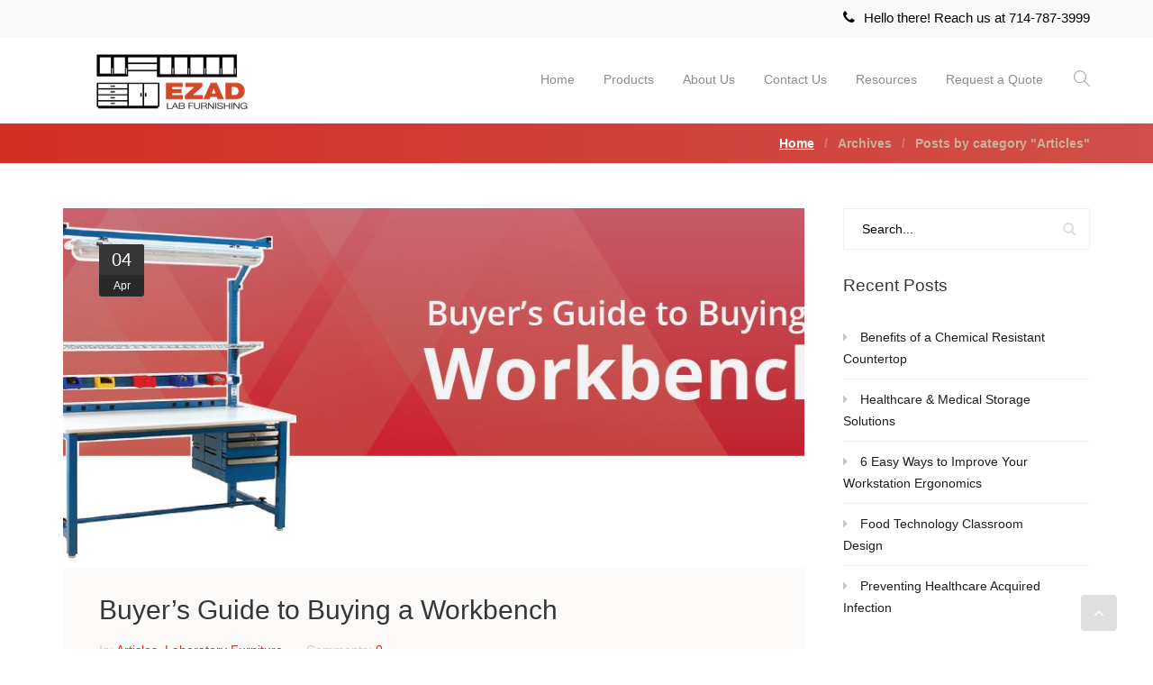

--- FILE ---
content_type: text/html; charset=UTF-8
request_url: https://labfurnishing.com/category/articles/page/4
body_size: 13852
content:
<!DOCTYPE html><html lang="en-US"><head><script data-no-optimize="1">var litespeed_docref=sessionStorage.getItem("litespeed_docref");litespeed_docref&&(Object.defineProperty(document,"referrer",{get:function(){return litespeed_docref}}),sessionStorage.removeItem("litespeed_docref"));</script> <meta charset="UTF-8" /><link data-optimized="2" rel="stylesheet" href="https://labfurnishing.com/wp-content/litespeed/css/9f13a3b1aa31b346bb1b3e150ab38db0.css?ver=36c48" /><meta name="viewport" content="width=device-width, initial-scale=1, maximum-scale=1"><meta name='robots' content='index, follow, max-image-preview:large, max-snippet:-1, max-video-preview:-1' /><title>Articles Archives - Page 4 of 4 - Lab Furnishing</title><link rel="canonical" href="https://labfurnishing.com/category/articles/page/4" /><link rel="prev" href="https://labfurnishing.com/category/articles/page/3" /><meta property="og:locale" content="en_US" /><meta property="og:type" content="article" /><meta property="og:title" content="Articles Archives - Page 4 of 4 - Lab Furnishing" /><meta property="og:url" content="https://labfurnishing.com/category/articles" /><meta property="og:site_name" content="Lab Furnishing" /><meta name="twitter:card" content="summary_large_image" /> <script type="application/ld+json" class="yoast-schema-graph">{"@context":"https://schema.org","@graph":[{"@type":"CollectionPage","@id":"https://labfurnishing.com/category/articles","url":"https://labfurnishing.com/category/articles/page/4","name":"Articles Archives - Page 4 of 4 - Lab Furnishing","isPartOf":{"@id":"https://labfurnishing.com/#website"},"primaryImageOfPage":{"@id":"https://labfurnishing.com/category/articles/page/4#primaryimage"},"image":{"@id":"https://labfurnishing.com/category/articles/page/4#primaryimage"},"thumbnailUrl":"https://labfurnishing.com/wp-content/uploads/2019/04/buyers-guide-to-buying-a-workbench.jpg","breadcrumb":{"@id":"https://labfurnishing.com/category/articles/page/4#breadcrumb"},"inLanguage":"en-US"},{"@type":"ImageObject","inLanguage":"en-US","@id":"https://labfurnishing.com/category/articles/page/4#primaryimage","url":"https://labfurnishing.com/wp-content/uploads/2019/04/buyers-guide-to-buying-a-workbench.jpg","contentUrl":"https://labfurnishing.com/wp-content/uploads/2019/04/buyers-guide-to-buying-a-workbench.jpg","width":1140,"height":427,"caption":"Buyer's Guide to Buying a Workbench"},{"@type":"BreadcrumbList","@id":"https://labfurnishing.com/category/articles/page/4#breadcrumb","itemListElement":[{"@type":"ListItem","position":1,"name":"Home","item":"https://labfurnishing.com/"},{"@type":"ListItem","position":2,"name":"Articles"}]},{"@type":"WebSite","@id":"https://labfurnishing.com/#website","url":"https://labfurnishing.com/","name":"Lab Furnishing","description":"Your story, beautifully told - Created with WordPress managed by 1&amp;1","potentialAction":[{"@type":"SearchAction","target":{"@type":"EntryPoint","urlTemplate":"https://labfurnishing.com/?s={search_term_string}"},"query-input":"required name=search_term_string"}],"inLanguage":"en-US"}]}</script> <link rel='dns-prefetch' href='//fonts.googleapis.com' /><link rel="alternate" type="application/rss+xml" title="Lab Furnishing &raquo; Feed" href="https://labfurnishing.com/feed" /><link rel="alternate" type="application/rss+xml" title="Lab Furnishing &raquo; Comments Feed" href="https://labfurnishing.com/comments/feed" /><link rel="alternate" type="application/rss+xml" title="Lab Furnishing &raquo; Articles Category Feed" href="https://labfurnishing.com/category/articles/feed" /><style id='global-styles-inline-css' type='text/css'>body{--wp--preset--color--black: #000000;--wp--preset--color--cyan-bluish-gray: #abb8c3;--wp--preset--color--white: #ffffff;--wp--preset--color--pale-pink: #f78da7;--wp--preset--color--vivid-red: #cf2e2e;--wp--preset--color--luminous-vivid-orange: #ff6900;--wp--preset--color--luminous-vivid-amber: #fcb900;--wp--preset--color--light-green-cyan: #7bdcb5;--wp--preset--color--vivid-green-cyan: #00d084;--wp--preset--color--pale-cyan-blue: #8ed1fc;--wp--preset--color--vivid-cyan-blue: #0693e3;--wp--preset--color--vivid-purple: #9b51e0;--wp--preset--gradient--vivid-cyan-blue-to-vivid-purple: linear-gradient(135deg,rgba(6,147,227,1) 0%,rgb(155,81,224) 100%);--wp--preset--gradient--light-green-cyan-to-vivid-green-cyan: linear-gradient(135deg,rgb(122,220,180) 0%,rgb(0,208,130) 100%);--wp--preset--gradient--luminous-vivid-amber-to-luminous-vivid-orange: linear-gradient(135deg,rgba(252,185,0,1) 0%,rgba(255,105,0,1) 100%);--wp--preset--gradient--luminous-vivid-orange-to-vivid-red: linear-gradient(135deg,rgba(255,105,0,1) 0%,rgb(207,46,46) 100%);--wp--preset--gradient--very-light-gray-to-cyan-bluish-gray: linear-gradient(135deg,rgb(238,238,238) 0%,rgb(169,184,195) 100%);--wp--preset--gradient--cool-to-warm-spectrum: linear-gradient(135deg,rgb(74,234,220) 0%,rgb(151,120,209) 20%,rgb(207,42,186) 40%,rgb(238,44,130) 60%,rgb(251,105,98) 80%,rgb(254,248,76) 100%);--wp--preset--gradient--blush-light-purple: linear-gradient(135deg,rgb(255,206,236) 0%,rgb(152,150,240) 100%);--wp--preset--gradient--blush-bordeaux: linear-gradient(135deg,rgb(254,205,165) 0%,rgb(254,45,45) 50%,rgb(107,0,62) 100%);--wp--preset--gradient--luminous-dusk: linear-gradient(135deg,rgb(255,203,112) 0%,rgb(199,81,192) 50%,rgb(65,88,208) 100%);--wp--preset--gradient--pale-ocean: linear-gradient(135deg,rgb(255,245,203) 0%,rgb(182,227,212) 50%,rgb(51,167,181) 100%);--wp--preset--gradient--electric-grass: linear-gradient(135deg,rgb(202,248,128) 0%,rgb(113,206,126) 100%);--wp--preset--gradient--midnight: linear-gradient(135deg,rgb(2,3,129) 0%,rgb(40,116,252) 100%);--wp--preset--duotone--dark-grayscale: url('#wp-duotone-dark-grayscale');--wp--preset--duotone--grayscale: url('#wp-duotone-grayscale');--wp--preset--duotone--purple-yellow: url('#wp-duotone-purple-yellow');--wp--preset--duotone--blue-red: url('#wp-duotone-blue-red');--wp--preset--duotone--midnight: url('#wp-duotone-midnight');--wp--preset--duotone--magenta-yellow: url('#wp-duotone-magenta-yellow');--wp--preset--duotone--purple-green: url('#wp-duotone-purple-green');--wp--preset--duotone--blue-orange: url('#wp-duotone-blue-orange');--wp--preset--font-size--small: 13px;--wp--preset--font-size--medium: 20px;--wp--preset--font-size--large: 36px;--wp--preset--font-size--x-large: 42px;--wp--preset--spacing--20: 0.44rem;--wp--preset--spacing--30: 0.67rem;--wp--preset--spacing--40: 1rem;--wp--preset--spacing--50: 1.5rem;--wp--preset--spacing--60: 2.25rem;--wp--preset--spacing--70: 3.38rem;--wp--preset--spacing--80: 5.06rem;}:where(.is-layout-flex){gap: 0.5em;}body .is-layout-flow > .alignleft{float: left;margin-inline-start: 0;margin-inline-end: 2em;}body .is-layout-flow > .alignright{float: right;margin-inline-start: 2em;margin-inline-end: 0;}body .is-layout-flow > .aligncenter{margin-left: auto !important;margin-right: auto !important;}body .is-layout-constrained > .alignleft{float: left;margin-inline-start: 0;margin-inline-end: 2em;}body .is-layout-constrained > .alignright{float: right;margin-inline-start: 2em;margin-inline-end: 0;}body .is-layout-constrained > .aligncenter{margin-left: auto !important;margin-right: auto !important;}body .is-layout-constrained > :where(:not(.alignleft):not(.alignright):not(.alignfull)){max-width: var(--wp--style--global--content-size);margin-left: auto !important;margin-right: auto !important;}body .is-layout-constrained > .alignwide{max-width: var(--wp--style--global--wide-size);}body .is-layout-flex{display: flex;}body .is-layout-flex{flex-wrap: wrap;align-items: center;}body .is-layout-flex > *{margin: 0;}:where(.wp-block-columns.is-layout-flex){gap: 2em;}.has-black-color{color: var(--wp--preset--color--black) !important;}.has-cyan-bluish-gray-color{color: var(--wp--preset--color--cyan-bluish-gray) !important;}.has-white-color{color: var(--wp--preset--color--white) !important;}.has-pale-pink-color{color: var(--wp--preset--color--pale-pink) !important;}.has-vivid-red-color{color: var(--wp--preset--color--vivid-red) !important;}.has-luminous-vivid-orange-color{color: var(--wp--preset--color--luminous-vivid-orange) !important;}.has-luminous-vivid-amber-color{color: var(--wp--preset--color--luminous-vivid-amber) !important;}.has-light-green-cyan-color{color: var(--wp--preset--color--light-green-cyan) !important;}.has-vivid-green-cyan-color{color: var(--wp--preset--color--vivid-green-cyan) !important;}.has-pale-cyan-blue-color{color: var(--wp--preset--color--pale-cyan-blue) !important;}.has-vivid-cyan-blue-color{color: var(--wp--preset--color--vivid-cyan-blue) !important;}.has-vivid-purple-color{color: var(--wp--preset--color--vivid-purple) !important;}.has-black-background-color{background-color: var(--wp--preset--color--black) !important;}.has-cyan-bluish-gray-background-color{background-color: var(--wp--preset--color--cyan-bluish-gray) !important;}.has-white-background-color{background-color: var(--wp--preset--color--white) !important;}.has-pale-pink-background-color{background-color: var(--wp--preset--color--pale-pink) !important;}.has-vivid-red-background-color{background-color: var(--wp--preset--color--vivid-red) !important;}.has-luminous-vivid-orange-background-color{background-color: var(--wp--preset--color--luminous-vivid-orange) !important;}.has-luminous-vivid-amber-background-color{background-color: var(--wp--preset--color--luminous-vivid-amber) !important;}.has-light-green-cyan-background-color{background-color: var(--wp--preset--color--light-green-cyan) !important;}.has-vivid-green-cyan-background-color{background-color: var(--wp--preset--color--vivid-green-cyan) !important;}.has-pale-cyan-blue-background-color{background-color: var(--wp--preset--color--pale-cyan-blue) !important;}.has-vivid-cyan-blue-background-color{background-color: var(--wp--preset--color--vivid-cyan-blue) !important;}.has-vivid-purple-background-color{background-color: var(--wp--preset--color--vivid-purple) !important;}.has-black-border-color{border-color: var(--wp--preset--color--black) !important;}.has-cyan-bluish-gray-border-color{border-color: var(--wp--preset--color--cyan-bluish-gray) !important;}.has-white-border-color{border-color: var(--wp--preset--color--white) !important;}.has-pale-pink-border-color{border-color: var(--wp--preset--color--pale-pink) !important;}.has-vivid-red-border-color{border-color: var(--wp--preset--color--vivid-red) !important;}.has-luminous-vivid-orange-border-color{border-color: var(--wp--preset--color--luminous-vivid-orange) !important;}.has-luminous-vivid-amber-border-color{border-color: var(--wp--preset--color--luminous-vivid-amber) !important;}.has-light-green-cyan-border-color{border-color: var(--wp--preset--color--light-green-cyan) !important;}.has-vivid-green-cyan-border-color{border-color: var(--wp--preset--color--vivid-green-cyan) !important;}.has-pale-cyan-blue-border-color{border-color: var(--wp--preset--color--pale-cyan-blue) !important;}.has-vivid-cyan-blue-border-color{border-color: var(--wp--preset--color--vivid-cyan-blue) !important;}.has-vivid-purple-border-color{border-color: var(--wp--preset--color--vivid-purple) !important;}.has-vivid-cyan-blue-to-vivid-purple-gradient-background{background: var(--wp--preset--gradient--vivid-cyan-blue-to-vivid-purple) !important;}.has-light-green-cyan-to-vivid-green-cyan-gradient-background{background: var(--wp--preset--gradient--light-green-cyan-to-vivid-green-cyan) !important;}.has-luminous-vivid-amber-to-luminous-vivid-orange-gradient-background{background: var(--wp--preset--gradient--luminous-vivid-amber-to-luminous-vivid-orange) !important;}.has-luminous-vivid-orange-to-vivid-red-gradient-background{background: var(--wp--preset--gradient--luminous-vivid-orange-to-vivid-red) !important;}.has-very-light-gray-to-cyan-bluish-gray-gradient-background{background: var(--wp--preset--gradient--very-light-gray-to-cyan-bluish-gray) !important;}.has-cool-to-warm-spectrum-gradient-background{background: var(--wp--preset--gradient--cool-to-warm-spectrum) !important;}.has-blush-light-purple-gradient-background{background: var(--wp--preset--gradient--blush-light-purple) !important;}.has-blush-bordeaux-gradient-background{background: var(--wp--preset--gradient--blush-bordeaux) !important;}.has-luminous-dusk-gradient-background{background: var(--wp--preset--gradient--luminous-dusk) !important;}.has-pale-ocean-gradient-background{background: var(--wp--preset--gradient--pale-ocean) !important;}.has-electric-grass-gradient-background{background: var(--wp--preset--gradient--electric-grass) !important;}.has-midnight-gradient-background{background: var(--wp--preset--gradient--midnight) !important;}.has-small-font-size{font-size: var(--wp--preset--font-size--small) !important;}.has-medium-font-size{font-size: var(--wp--preset--font-size--medium) !important;}.has-large-font-size{font-size: var(--wp--preset--font-size--large) !important;}.has-x-large-font-size{font-size: var(--wp--preset--font-size--x-large) !important;}
.wp-block-navigation a:where(:not(.wp-element-button)){color: inherit;}
:where(.wp-block-columns.is-layout-flex){gap: 2em;}
.wp-block-pullquote{font-size: 1.5em;line-height: 1.6;}</style><script type="litespeed/javascript" data-src='https://labfurnishing.com/wp-includes/js/jquery/jquery.min.js' id='jquery-core-js'></script> <link rel="https://api.w.org/" href="https://labfurnishing.com/wp-json/" /><link rel="alternate" type="application/json" href="https://labfurnishing.com/wp-json/wp/v2/categories/38" /><link rel="EditURI" type="application/rsd+xml" title="RSD" href="https://labfurnishing.com/xmlrpc.php?rsd" /><link rel="wlwmanifest" type="application/wlwmanifest+xml" href="https://labfurnishing.com/wp-includes/wlwmanifest.xml" /><meta name="generator" content="WordPress 6.1.9" /><meta name="p:domain_verify" content="7eb0b4674fb4a948a661ef89a7533223"/><style type="text/css">/*Home Page Style*/
#submitQuoteBtn {background-color:#ff5352;color:#fff;border:0px;border-radius:5px;padding:10px;font-size:12pt;}
#submitQuoteBtn a{background-color:#ff5352;color:#fff;border:0px;border-radius:5px;padding:10px;font-size:12pt;}
#wbSpecsBtn {background-color:#fff;color:#7d8383;border:1px solid #7d8383;border-radius:5px;padding:10px;font-size:12pt;}

#submitQuoteBtn:hover {background-color:#F82726;}
#submitQuoteBtn:hover a{background-color:#F82726;}
#wbSpecsBtn:hover {border:1px solid #ff5352;}

a{color:#D22F25;}

/*Home Page Hero Style*/
@media only screen and (max-width: 600px){
  #heroText{font-size:14pt !important;} 
  #heroHome{display:none;}
  #homeMainTitle{display:none;}
  div#whatYouNeed{margin-top:-100px;}
  #submitQuoteBtn {margin-top:10px;}
}
@media only screen and (min-width:599px){
  #mobileHero{display:none;}
}



.secondHeroBg{padding-top:55px;padding-bottom:55px;}

div#slide-2-layer-10 {text-align:center !important; line-height:25pt !important;font-size:18pt !important; font-weight:700 !important;color:#212121 !important;}
.nav-inner .logo a img{
max-height:100px;
}
#footer-widgets{
 color:#bbbbbb !important; 
}


.breadcrumbs li {font-weight:600 !important;color:#fff !important;}
.breadcrumbs a {color:#fff !important;text-decoration: underline !important;font-weight:600 !important;}
.breadcrumbs li a:hover{color:#D22F25 !important;}


/*contact us page*/
.page-id-36 #page-content .wpcf7 input[type="text"], #page-content .wpcf7 input[type="email"], #page-content .wpcf7 input[type="password"]{width:100%;}
.page-id-36 textarea.wpcf7-form-control.wpcf7-textarea {height:125px;}


/*shop page style*/
#page-content ul.products li.product .add_to_cart_button{background:#E3564F;}
#page-content .price{color: #454545;}
.woocommerce ul.products li.product a {color:#E3564F;}
.woocommerce #page-content .button, #page-content .product .button {background:#E3564F;font-size:12pt;text-align:center;padding:15px;margin-bottom:10px;}
.woocommerce div.product form.cart .variations select {height:50px;font-size:14pt;margin-left:-95px;margin-bottom:15px;}
.woocommerce div.product form.cart .reset_variations {font-size:14pt; border:1px #ebebeb solid;padding:13px;color:#E3564F}
.woocommerce.single-product #page-content .quantity .qty {margin-top:10px;}
.woocommerce div.product .woocommerce-tabs ul.tabs li.active a {background:#E3564F;}
.btn, #respond #submit, .vntd-contact-form.contact form .wpcf7-submit, #woo-nav-cart .button, #page-content .woocommerce .button, .woocommerce #review_form #respond .form-submit input, #page-content .single_add_to_cart_button {background:#E3564F;}

li.requestQuoteBtn {border:1px red solid;}
.vntd-product-price {display:none;}
#page-content .price {display:none;}


/*single product button style*/
.quoteBtn {background:#E3564F;font-size:14pt;font-weight:600;color:#fff;border:0px;padding:10px;border-radius:5px;}
.quoteBtn:hover {background:#D22F25;}
.yith-ywraq-add-button added{display: block !important; text-align: center;}
span.woocommerce-Price-amount.amount {display:none;}

/*new quote page style*/
div#newFormSection {
margin-top:10px;
}

select.wpcf7-form-control.wpcf7-select.hardwallDimension {height:35px; border: 2px solid black;float: none;
    margin-left: 15px;}
select.wpcf7-form-control.wpcf7-select.standardHardwall {
    width: 100%;height: auto;padding: 12px 15px 12px;font-size: 15px;margin-bottom: 18px !important;
    color: #363636;letter-spacing: 0.5px;
    background: #fafafa;border: 1px solid #ebebeb;
    border-radius: 0px;outline: none;margin-top: 8px;}
input.wpcf7-form-control.wpcf7-number.wpcf7-validates-as-number.customHardwall {width: 80px;height: 35px;float:none;margin-left:15px;border: 2px solid black;}
select.wpcf7-form-control.wpcf7-select.hardwallMaterial {height: 35px;float: none;margin-left: 15px; border: 2px solid black;}
input#hardWallBtn {background: #d22f25;color: #fff;font-weight: 700;}

#page-content .wpcf7 input[type=text] {width:100%;}

.page-id-495 .label{
 color:#5c5c5c;font-size:12pt; 
}
.page-id-495 select#width{
 height:30px;font-size:12pt;width:100%;
}
.page-id-495 select#height{
 height:30px;font-size:12pt; width:100%;
}
.page-id-495 table,td,tr {
 border:0px; padding-bottom:10px;
}
.page-id-495 .single_variation_wrap{
 margin-top:-23px; 
}

.page-id-495 a.add-request-quote-button.button{
  background:#E3564F;font-size:12pt;color:#fff;border:0px;border-radius:5px;width:70%;text-align:center;padding:10px;margin:0px;
}
.page-id-495 a.add-request-quote-button.button:hover {
 background:#D22F25; 
}


/*quote button 2 */

a.add-request-quote-button_one.button{
background: #E3564F;
    font-size: 12pt;
    color: #fff;
    border: 0px;
    border-radius: 5px;
    width: 70%;
    text-align: center;
    padding: 10px;
    margin: 0px;
}


/*quote page*/
.page-id-5 img.attachment-woocommerce_thumbnail.size-woocommerce_thumbnail.wp-post-image{
 width:30%; 
}


/*Softwall Cleanroom Quote Form*/
.standardHardwall {background:orange;}

/*contact form*/
.page-id-598 select.wpcf7-form-control.wpcf7-select {
 width: 100%;
    height: 33px;
    font-size: 11pt; 
}
.page-id-598 input.wpcf7-form-control.wpcf7-text {
  width:100% !important;background:#fff;border:1px solid rgb(169, 169, 169)
}
.page-id-598 table,tr,td{
 border:0; 
}

i.fa.fa-plus {float:right;}
h4.panel-title {font-weight:700;}
span#expandList{
font-weight:400;color:#D22F25;}
/*span.wpcf7-form-control.wpcf7-radio {display:none;}*/

select.wpcf7-form-control.wpcf7-select {float:right;width:66%;}

.page-id-854 input.wpcf7-form-control.wpcf7-submit{
    background: #d22f25;
    color: #fff;
    font-size: 1.7em;
}

.page-id-854 textarea.wpcf7-form-control.wpcf7-textarea {
    height: 100px;
}

li#menu-item-41 a{
background: #d22f25;padding-right:10px;padding-left:10px;color:#fff;
}
li#menu-item-41:hover{
  background:#bf1111;color:#fff !important;
}

..tableStyle table{width:100%;}
.tableStyle th tr td, tr td{
border:1px solid #ccc; padding:5px;
}

.tableStyle th {background-color:#E3564F;color:#fff;font-size:12pt;padding:5px;}

/*brocure button*/
.page-id-1267 input.wpcf7-form-control.wpcf7-submit {font-size:16px;padding-top:14px;padding-bottom:14px;padding-left:20px;padding-right:20px;color:#f7f7f7;background-color:#ff675b;}
.page-id-1267 input.wpcf7-form-control.wpcf7-submit:hover {background-color:#ff4b3c;}
.page-id-1267 #page-content .wpcf7 input[type="text"]{width:100%;}

/*quick product select button*/
div#quickRequest a{background-color: #FFD600;color: #000;font-size: 16pt;font-weight:600;text-align: center;border-top-left-radius: 10px; border-top-right-radius: 10px;padding:15px;float:left;}
div#quickRequest a:hover{background-color:#FFEA00;cursor: pointer;}

div#quickRequest2 a {background-color: #FFD600;color: #000;font-size: 16pt;font-weight:600;text-align: center;border-radius: 10px; padding:15px;}
div#quickRequest2 a:hover{background-color:#FFEA00;cursor: pointer;}


@media only screen and (max-width: 600px){
  div#quickRequest a{
   margin-left:10px; 
  }
}

/*blog read more color*/
a.bd-more-tag:hover {
border:1px solid #dd4f4f;
}
span.vntd-meta-author{
 display:none; 
}

/*get a quote form*/
.page-id-1839 input.wpcf7-form-control.wpcf7-text {width: 100% !important; margin-bottom:0 !important;}
.topbar-text{color:#000;font-size:11pt;}
.page-id-1839 input[type="checkbox"], .page-id-36 input[type="checkbox"]{width:50px;}
#getQuoteBtn{background-color:#d2443c;color:#fff;}


/*workbench quote style*/

/*workbench quote accessories style*/
/* Style the tab */
.accessoriesContainer{border:1px solid #ccc;height:400px;border-radius:10px;}
.accessoriesTab {background-color:#d14039;width:25%;line-height:3em;float:left;border-top-left-radius: 10px;border-bottom-left-radius: 10px;}
.accessoriesBTN {color:#fff;padding-left:10px;padding-top:12px;padding-bottom:12px;}
.accessoriesBTN:hover{background-color:#f44336;border-top-left-radius: 10px;border-bottom-left-radius: 10px;cursor:pointer;}
.divBOX {width:70%;padding-left:50px;padding-top:30px;float:left;}
.hideDIV {display:none;}
.page-id-1949 select.wpcf7-form-control.wpcf7-select {float:left;width:50%;}
.page-id-1949 input[type="text"]{width:100% !important;}
.page-id-1949 #page-content .swiper-pagination-bullet, #page-content .vc_images_carousel .vc_carousel-indicators li {background-color:#000;}
.page-id-1949 #page-content .vc_right.vc_carousel-control > span, #page-content .vc_left.vc_carousel-control > span {color:#000;}

/*workstation quote accessories style*/
.page-id-2048 select.wpcf7-form-control.wpcf7-select {float:left;width:50%;}
.page-id-2048 input[type="text"]{width:100% !important;color:#000;}
::placeholder {color:#000;}
.page-id-2048 #page-content .swiper-pagination-bullet, #page-content .vc_images_carousel .vc_carousel-indicators li {background-color:#000;}
.page-id-2048 #page-content .vc_right.vc_carousel-control > span, #page-content .vc_left.vc_carousel-control > span {color:#000;}
#qtyBox {width:110px !important; height:25px;border:1px solid #ccc;}
#workstationTextSize{font-size:10pt;}
#upgradesDCE {width:100%;}

select#workbenchHeight {float:left;height:35px;padding-left:10px;width:100%;}
select#workbenchHeightFixedLift {float:left;height:35px;padding-left:10px;width:100%;}
select#depth-length {float:left;height:35px;padding-left:10px;margin-right:10px;width:100%;}

#heightText {color:#d22f25;margin-bottom:0px;}
#accessoriesStyle{height:35px;width:100%;padding-left:5px; float:none;}
#accessoriesQtyStyle{height:35px;width:75px !important;display:inline !important;}

#accessoriesBorder{border:1px solid #ccc;border-radius:5px;padding:15px;margin-bottom:10px;}


@media only screen and (max-width: 600px) {
  .desktopBanner{
    display:none;    
  } 
  #heightText {margin-top:50px;}  
  #accessoriesBorder {margin-bottom:10px;}
}
@media only screen and (min-width: 601px) {
  .mobileBanner{
    display:none;
  } 
}

/*Rich Snippet Box*/
#snippet-box {margin:0 auto;margin-bottom:25px;margin-top:25px;}

/*Accordion*/
#accordion1 a {color:#000;}
#accordion21-A a{color:#000;}
#accordion21-A a:focus { color:#000;}
#formImage {height:150px;}
#formCenter {text-align:center;}
#innerFormSpace {margin-bottom:25px;}</style><meta name="generator" content="Powered by WPBakery Page Builder - drag and drop page builder for WordPress."/>
<!--[if lte IE 9]><link rel="stylesheet" type="text/css" href="https://labfurnishing.com/wp-content/plugins/js_composer/assets/css/vc_lte_ie9.min.css" media="screen"><![endif]--><style type="text/css">.broken_link, a.broken_link {
	text-decoration: line-through;
}</style><link rel="icon" href="https://labfurnishing.com/wp-content/uploads/2018/11/cropped-New-Project-32x32.jpg" sizes="32x32" /><link rel="icon" href="https://labfurnishing.com/wp-content/uploads/2018/11/cropped-New-Project-192x192.jpg" sizes="192x192" /><link rel="apple-touch-icon" href="https://labfurnishing.com/wp-content/uploads/2018/11/cropped-New-Project-180x180.jpg" /><meta name="msapplication-TileImage" content="https://labfurnishing.com/wp-content/uploads/2018/11/cropped-New-Project-270x270.jpg" />
<noscript><style type="text/css">.wpb_animate_when_almost_visible { opacity: 1; }</style></noscript> <script type="litespeed/javascript" data-src="https://www.googletagmanager.com/gtag/js?id=UA-12032763-9"></script> <script type="litespeed/javascript">window.dataLayer=window.dataLayer||[];function gtag(){dataLayer.push(arguments)}
gtag('js',new Date());gtag('config','UA-12032763-9')</script> </head><body class="archive paged category category-articles category-38 paged-4 category-paged-4 header-style-default page-with-title page-with-topbar page-without-vc wpb-js-composer js-comp-ver-5.5.4 vc_responsive" onload="myOnloadFunction()"><div id="home" data-accent="#c7b299"></div><nav id="site-navigation" class="style-default header-skin-light dropdown-dark sticky-navigation"><div id="topbar" class="topbar-skin-light"><div class="nav-inner"><div class="topbar-left"><div class="topbar-section topbar-text icons-"><span class="topbar-text"></span></div></div><div class="topbar-right"><div class="topbar-section topbar-text icons-"><span class="topbar-text"><i class="fa fa-phone vntd-icon vntd-icon-small"></i> Hello there! Reach us at 714-787-3999</span></div></div></div></div><nav id="navigation"><div class="nav-inner"><div class="logo">
<a href="https://labfurnishing.com" class="scroll">
<img data-lazyloaded="1" src="[data-uri]" width="230" height="122" class="site-logo" data-src="https://labfurnishing.com/wp-content/uploads/2018/10/lab-furnishing-logo.png" alt="Lab Furnishing">				</a></div><div class="mobile-nav-buttons">
<a class="mobile-nav-button"><i class="fa fa-bars"></i></a></div><div class="nav-menu clearfix"><ul id="menu-main-menu" class="nav"><li id="menu-item-40" class="menu-item menu-item-type-post_type menu-item-object-page menu-item-home menu-item-40"><a href="https://labfurnishing.com/">Home</a></li><li id="menu-item-1167" class="menu-item menu-item-type-post_type menu-item-object-page menu-item-has-children menu-item-1167"><a href="https://labfurnishing.com/our-products">Products</a><ul class="dropdown-menu"><li id="menu-item-942" class="menu-item menu-item-type-post_type menu-item-object-page menu-item-942"><a href="https://labfurnishing.com/stainless-steel-casework">Stainless Steel Casework</a></li><li id="menu-item-1419" class="menu-item menu-item-type-post_type menu-item-object-page menu-item-1419"><a href="https://labfurnishing.com/painted-steel-casework">Painted Steel Cabinets</a></li><li id="menu-item-2233" class="menu-item menu-item-type-post_type menu-item-object-page menu-item-2233"><a href="https://labfurnishing.com/laboratory-workbench">Laboratory Workbench</a></li><li id="menu-item-2707" class="menu-item menu-item-type-post_type menu-item-object-page menu-item-2707"><a href="https://labfurnishing.com/stainless-steel-work-table">Stainless Steel Work Table</a></li><li id="menu-item-2767" class="menu-item menu-item-type-post_type menu-item-object-page menu-item-2767"><a href="https://labfurnishing.com/cleanroom-laboratory-chairs">Cleanroom and Laboratory Chairs</a></li><li id="menu-item-2915" class="menu-item menu-item-type-post_type menu-item-object-page menu-item-2915"><a href="https://labfurnishing.com/modular-cleanrooms">Modular Cleanrooms</a></li><li id="menu-item-2807" class="menu-item menu-item-type-post_type menu-item-object-page menu-item-2807"><a href="https://labfurnishing.com/laboratory-fume-hoods">Laboratory Fume Hoods</a></li></ul></li><li id="menu-item-39" class="menu-item menu-item-type-post_type menu-item-object-page menu-item-39"><a href="https://labfurnishing.com/about-us">About Us</a></li><li id="menu-item-38" class="menu-item menu-item-type-post_type menu-item-object-page menu-item-38"><a href="https://labfurnishing.com/contact-us">Contact Us</a></li><li id="menu-item-2195" class="menu-item menu-item-type-post_type menu-item-object-page menu-item-2195"><a href="https://labfurnishing.com/resources">Resources</a></li><li id="menu-item-1843" class="menu-item menu-item-type-post_type menu-item-object-page menu-item-1843"><a href="https://labfurnishing.com/get-a-quote">Request a Quote</a></li></ul><div class="nav-extra-right extra-style-"><div class="nav-extra-item header-search header-search-minimal header-search-open"><i class="icon-magnifier"></i></div></div></div><div class="header-big-search"><form class="search-form relative" id="search-form" action="https://labfurnishing.com//">
<input name="s" id="s" type="text" value="" placeholder="Type and hit Enter.." class="search"><div class="header-search-close accent-hover-color"><i class="fa fa-close"></i></div></form></div></div></nav><div id="navigation-mobile" class="navigation-mobile"><ul id="menu-main-menu-1" class="nav"><li class="menu-item menu-item-type-post_type menu-item-object-page menu-item-home menu-item-40"><a href="https://labfurnishing.com/">Home</a></li><li class="menu-item menu-item-type-post_type menu-item-object-page menu-item-has-children menu-item-1167"><a href="https://labfurnishing.com/our-products">Products</a><ul class="dropdown-menu"><li class="menu-item menu-item-type-post_type menu-item-object-page menu-item-942"><a href="https://labfurnishing.com/stainless-steel-casework">Stainless Steel Casework</a></li><li class="menu-item menu-item-type-post_type menu-item-object-page menu-item-1419"><a href="https://labfurnishing.com/painted-steel-casework">Painted Steel Cabinets</a></li><li class="menu-item menu-item-type-post_type menu-item-object-page menu-item-2233"><a href="https://labfurnishing.com/laboratory-workbench">Laboratory Workbench</a></li><li class="menu-item menu-item-type-post_type menu-item-object-page menu-item-2707"><a href="https://labfurnishing.com/stainless-steel-work-table">Stainless Steel Work Table</a></li><li class="menu-item menu-item-type-post_type menu-item-object-page menu-item-2767"><a href="https://labfurnishing.com/cleanroom-laboratory-chairs">Cleanroom and Laboratory Chairs</a></li><li class="menu-item menu-item-type-post_type menu-item-object-page menu-item-2915"><a href="https://labfurnishing.com/modular-cleanrooms">Modular Cleanrooms</a></li><li class="menu-item menu-item-type-post_type menu-item-object-page menu-item-2807"><a href="https://labfurnishing.com/laboratory-fume-hoods">Laboratory Fume Hoods</a></li></ul></li><li class="menu-item menu-item-type-post_type menu-item-object-page menu-item-39"><a href="https://labfurnishing.com/about-us">About Us</a></li><li class="menu-item menu-item-type-post_type menu-item-object-page menu-item-38"><a href="https://labfurnishing.com/contact-us">Contact Us</a></li><li class="menu-item menu-item-type-post_type menu-item-object-page menu-item-2195"><a href="https://labfurnishing.com/resources">Resources</a></li><li class="menu-item menu-item-type-post_type menu-item-object-page menu-item-1843"><a href="https://labfurnishing.com/get-a-quote">Request a Quote</a></li></ul></div></nav><div id="page-content"><section id="page-title" class="page_header style-default"><div class="page-title-inner inner page_header_inner"><div class="page-title-holder"><h1>Archives</h1></div><ul id="breadcrumbs" class="breadcrumbs page-title-side"><li><a href="https://labfurnishing.com/">Home</a></li><li>Archives</li><li>Posts by category "Articles"</li></ul></div></section><div class="page-holder blog page-layout-sidebar_right blog-style-classic"><div id="blog" class="inner clearfix"><div class="page_inner"><div class="blog-inner blog-style-"><div class="post-has-media post-2342 post type-post status-publish format-standard has-post-thumbnail hentry category-articles category-laboratory-furniture tag-cleanroom-workbench tag-laboratory-furniture tag-laboratory-workbench tag-workbench"><div class="blog-post-wrap"><div class="post-media-container"><div class="blog-extra-meta"><div class="extra-meta-item extra-meta-date">
<span class="vntd-day">04</span><span class="vntd-month">Apr</span></div></div><div class="single_item  mp-image">
<a href="https://labfurnishing.com/wp-content/uploads/2019/04/buyers-guide-to-buying-a-workbench-880x427.jpg" title="Buyer&#039;s Guide to Buying a Workbench">
<img data-lazyloaded="1" src="[data-uri]" width="880" height="427" data-src="https://labfurnishing.com/wp-content/uploads/2019/04/buyers-guide-to-buying-a-workbench-880x427.jpg" alt="Buyer&#039;s Guide to Buying a Workbench"><div class="blog-item-overlay"><div class="portfolio-overlay-icons">
<span class="overlay-icon overlay-icon-zoom"><i class="fa fa-search"></i></span></div></div>
</a></div></div><div class="blog-post-inner"><div class="post-inner"><div class="blog-head"><h2 class="blog-post-title">
<a href="https://labfurnishing.com/buyers-guide-to-buying-a-workbench">
Buyer&#8217;s Guide to Buying a Workbench					</a></h2></div><div class="vntd-meta-section classic-meta-section">
<span class="vntd-meta-categories">
In:
<a href="https://labfurnishing.com/category/articles" rel="category tag">Articles</a>, <a href="https://labfurnishing.com/category/laboratory-furniture" rel="category tag">Laboratory Furniture</a>		</span>
<span class="vntd-meta-comments">
Comments:
<a href="https://labfurnishing.com/buyers-guide-to-buying-a-workbench#comments" title="View comments">0</a>
</span></div><div class="details"><p>Buyer&#8217;s Guide to Buying a Workbench Buying a workbench may seem like a simple task, but there a few variables to consider before purchasing a workbench there are a few questions you should be asking yourself. How do I want to spend on a workbench? How much space do...</p><a href="https://labfurnishing.com/buyers-guide-to-buying-a-workbench" class="read-more-post">Read more</a></div></div></div></div></div><div class="post-has-media post-2291 post type-post status-publish format-standard has-post-thumbnail hentry category-articles category-laboratory-furniture tag-stainless-steel-countertops tag-stainless-steel-furniture"><div class="blog-post-wrap"><div class="post-media-container"><div class="blog-extra-meta"><div class="extra-meta-item extra-meta-date">
<span class="vntd-day">04</span><span class="vntd-month">Mar</span></div></div><div class="single_item  mp-image">
<a href="https://labfurnishing.com/wp-content/uploads/2019/03/stainless-steel-countertop-880x427.jpg" title="How to Clean a Stainless Steel Countertop">
<img data-lazyloaded="1" src="[data-uri]" width="880" height="427" data-src="https://labfurnishing.com/wp-content/uploads/2019/03/stainless-steel-countertop-880x427.jpg" alt="How to Clean a Stainless Steel Countertop"><div class="blog-item-overlay"><div class="portfolio-overlay-icons">
<span class="overlay-icon overlay-icon-zoom"><i class="fa fa-search"></i></span></div></div>
</a></div></div><div class="blog-post-inner"><div class="post-inner"><div class="blog-head"><h2 class="blog-post-title">
<a href="https://labfurnishing.com/how-to-clean-stainless-steel-countertops">
How To Clean Stainless Steel Countertop					</a></h2></div><div class="vntd-meta-section classic-meta-section">
<span class="vntd-meta-categories">
In:
<a href="https://labfurnishing.com/category/articles" rel="category tag">Articles</a>, <a href="https://labfurnishing.com/category/laboratory-furniture" rel="category tag">Laboratory Furniture</a>		</span>
<span class="vntd-meta-comments">
Comments:
<a href="https://labfurnishing.com/how-to-clean-stainless-steel-countertops#comments" title="View comments">0</a>
</span></div><div class="details"><p></p><a href="https://labfurnishing.com/how-to-clean-stainless-steel-countertops" class="read-more-post">Read more</a></div></div></div></div></div><div class="blog_pagination t-left"><ul class="vntd-pagination"><li><a class="prev page-numbers" href="https://labfurnishing.com/category/articles/page/3"><i class="fa fa-angle-left"></i>Prev</a></li><li><a class="page-numbers" href="https://labfurnishing.com/category/articles/page/1">1</a></li><li><a class="page-numbers" href="https://labfurnishing.com/category/articles/page/2">2</a></li><li><a class="page-numbers" href="https://labfurnishing.com/category/articles/page/3">3</a></li><li><span aria-current="page" class="page-numbers current">4</span></li></ul></div></div></div><div id="sidebar" class="page_sidebar sidebar-style-default"><div id="search-2" class="bar widget_search"><form class="search-form relative" id="search-form" action="https://labfurnishing.com//">
<input name="s" id="s" type="text" value="" placeholder="Search..." class="search">
<button class="search-button"><i class="fa fa-search"></i></button></form></div><div id="recent-posts-2" class="bar widget_recent_entries"><h5>Recent Posts</h5><ul><li>
<a href="https://labfurnishing.com/benefits-of-a-chemical-resistant-countertop">Benefits of a Chemical Resistant Countertop</a></li><li>
<a href="https://labfurnishing.com/healthcare-medical-storage-solutions">Healthcare &#038; Medical Storage Solutions</a></li><li>
<a href="https://labfurnishing.com/6-easy-ways-to-improve-workstation-ergonomics">6 Easy Ways to Improve Your Workstation Ergonomics</a></li><li>
<a href="https://labfurnishing.com/food-technology-classroom-design">Food Technology Classroom Design</a></li><li>
<a href="https://labfurnishing.com/preventing-healthcare-acquired-infection">Preventing Healthcare Acquired Infection</a></li></ul></div></div></div></div></div><div id="footer-widgets" class="footer-dark footer-widgets-dark"><div class="container"><div class="inner"><div class="col-xs-4"><div class="bar footer-widget footer-widget-col-1"><div class="textwidget"><h5 style="color:#bbbbbb;">Ezad Lab Furnishing, Inc.</h5><hr /><p>EZAD is located in Orange, California providing the United States with high-quality stainless steel casework at a competitive price. We specialize in premium modular stainless steel casework for the scientific, technology and medical industry. From upper cabinets to stainless steel lab tables.</p></div></div></div><div class="col-xs-4"><div class="bar footer-widget footer-widget-col-2"><div class="textwidget"><div class="row"><div class="col-md-6"><h5 style="color: #bbbbbb;">Contact Us</h5><p>2130 N Glassell St.<br />
Orange, CA 92865<br />
<strong style="color: #bbbbbb;">Toll Free:</strong><br />
714-787-3999<br />
Eamil: <a href="/cdn-cgi/l/email-protection#e38a8d858ca38f82818596918d8a908b8a8d84cd808c8e"><span class="__cf_email__" data-cfemail="6d04030b022d010c0f0b181f03041e0504030a430e0200">[email&#160;protected]</span></a></p></div><div class="col-md-6"><h5 style="color: #bbbbbb;">Hours</h5><p>Mon. 7:30am &#8211; 4:30pm<br />
Tue. 7:30am &#8211; 4:30pm<br />
Wed. 7:30am &#8211; 4:30pm<br />
Thur. 7:30am &#8211; 4:30pm<br />
Fri. 7:30am &#8211; 4:30pm</p></div></div></div></div></div><div class="col-xs-4"><div class="bar footer-widget footer-widget-col-3"><div class="textwidget"><h5><a href="/sitemap">Site Map</a></h5><p><a href="https://labfurnishing.com">Home</a><br />
<a href="/about-us">About Us</a><br />
<a href="/contact-us">Contact Us</a><br />
<a href="/our-products">Products</a><br />
<a href="https://labfurnishing.com/category/articles">Articles</a><br />
<a href="/resources">Resources</a><br />
<a href="/faq">FAQ</a></p></div></div></div></div></div></div><footer id="footer" class="footer footer-dark footer-footer-classic"><div class="container"><div class="inner"><div class="vntd-social-icons social-icons-classic social-icons-"><a class="social-facebook url" href="https://www.facebook.com/Ezad-Lab-Furnishing-2135351453460381/" target="_blank"><i class="fa fa-facebook url"></i></a><a class="social-pinterest" href="https://www.pinterest.com/ezadlab/" target="_blank"><i class="fa fa-pinterest"></i></a><a class="social-google-plus" href="https://plus.google.com/103200020921099267728" target="_blank"><i class="fa fa-google-plus"></i></a></div><p class="copyright subpixel">
Copyright 2023 Ezad Lab furnishing, Inc.</p></div></div></footer><div id="back-top"><a href="#home" class="scroll t-center white"><i class="fa fa-angle-up"></i></a></div>
 <script data-cfasync="false" src="/cdn-cgi/scripts/5c5dd728/cloudflare-static/email-decode.min.js"></script><script data-no-optimize="1">!function(t,e){"object"==typeof exports&&"undefined"!=typeof module?module.exports=e():"function"==typeof define&&define.amd?define(e):(t="undefined"!=typeof globalThis?globalThis:t||self).LazyLoad=e()}(this,function(){"use strict";function e(){return(e=Object.assign||function(t){for(var e=1;e<arguments.length;e++){var n,a=arguments[e];for(n in a)Object.prototype.hasOwnProperty.call(a,n)&&(t[n]=a[n])}return t}).apply(this,arguments)}function i(t){return e({},it,t)}function o(t,e){var n,a="LazyLoad::Initialized",i=new t(e);try{n=new CustomEvent(a,{detail:{instance:i}})}catch(t){(n=document.createEvent("CustomEvent")).initCustomEvent(a,!1,!1,{instance:i})}window.dispatchEvent(n)}function l(t,e){return t.getAttribute(gt+e)}function c(t){return l(t,bt)}function s(t,e){return function(t,e,n){e=gt+e;null!==n?t.setAttribute(e,n):t.removeAttribute(e)}(t,bt,e)}function r(t){return s(t,null),0}function u(t){return null===c(t)}function d(t){return c(t)===vt}function f(t,e,n,a){t&&(void 0===a?void 0===n?t(e):t(e,n):t(e,n,a))}function _(t,e){nt?t.classList.add(e):t.className+=(t.className?" ":"")+e}function v(t,e){nt?t.classList.remove(e):t.className=t.className.replace(new RegExp("(^|\\s+)"+e+"(\\s+|$)")," ").replace(/^\s+/,"").replace(/\s+$/,"")}function g(t){return t.llTempImage}function b(t,e){!e||(e=e._observer)&&e.unobserve(t)}function p(t,e){t&&(t.loadingCount+=e)}function h(t,e){t&&(t.toLoadCount=e)}function n(t){for(var e,n=[],a=0;e=t.children[a];a+=1)"SOURCE"===e.tagName&&n.push(e);return n}function m(t,e){(t=t.parentNode)&&"PICTURE"===t.tagName&&n(t).forEach(e)}function a(t,e){n(t).forEach(e)}function E(t){return!!t[st]}function I(t){return t[st]}function y(t){return delete t[st]}function A(e,t){var n;E(e)||(n={},t.forEach(function(t){n[t]=e.getAttribute(t)}),e[st]=n)}function k(a,t){var i;E(a)&&(i=I(a),t.forEach(function(t){var e,n;e=a,(t=i[n=t])?e.setAttribute(n,t):e.removeAttribute(n)}))}function L(t,e,n){_(t,e.class_loading),s(t,ut),n&&(p(n,1),f(e.callback_loading,t,n))}function w(t,e,n){n&&t.setAttribute(e,n)}function x(t,e){w(t,ct,l(t,e.data_sizes)),w(t,rt,l(t,e.data_srcset)),w(t,ot,l(t,e.data_src))}function O(t,e,n){var a=l(t,e.data_bg_multi),i=l(t,e.data_bg_multi_hidpi);(a=at&&i?i:a)&&(t.style.backgroundImage=a,n=n,_(t=t,(e=e).class_applied),s(t,ft),n&&(e.unobserve_completed&&b(t,e),f(e.callback_applied,t,n)))}function N(t,e){!e||0<e.loadingCount||0<e.toLoadCount||f(t.callback_finish,e)}function C(t,e,n){t.addEventListener(e,n),t.llEvLisnrs[e]=n}function M(t){return!!t.llEvLisnrs}function z(t){if(M(t)){var e,n,a=t.llEvLisnrs;for(e in a){var i=a[e];n=e,i=i,t.removeEventListener(n,i)}delete t.llEvLisnrs}}function R(t,e,n){var a;delete t.llTempImage,p(n,-1),(a=n)&&--a.toLoadCount,v(t,e.class_loading),e.unobserve_completed&&b(t,n)}function T(o,r,c){var l=g(o)||o;M(l)||function(t,e,n){M(t)||(t.llEvLisnrs={});var a="VIDEO"===t.tagName?"loadeddata":"load";C(t,a,e),C(t,"error",n)}(l,function(t){var e,n,a,i;n=r,a=c,i=d(e=o),R(e,n,a),_(e,n.class_loaded),s(e,dt),f(n.callback_loaded,e,a),i||N(n,a),z(l)},function(t){var e,n,a,i;n=r,a=c,i=d(e=o),R(e,n,a),_(e,n.class_error),s(e,_t),f(n.callback_error,e,a),i||N(n,a),z(l)})}function G(t,e,n){var a,i,o,r,c;t.llTempImage=document.createElement("IMG"),T(t,e,n),E(c=t)||(c[st]={backgroundImage:c.style.backgroundImage}),o=n,r=l(a=t,(i=e).data_bg),c=l(a,i.data_bg_hidpi),(r=at&&c?c:r)&&(a.style.backgroundImage='url("'.concat(r,'")'),g(a).setAttribute(ot,r),L(a,i,o)),O(t,e,n)}function D(t,e,n){var a;T(t,e,n),a=e,e=n,(t=It[(n=t).tagName])&&(t(n,a),L(n,a,e))}function V(t,e,n){var a;a=t,(-1<yt.indexOf(a.tagName)?D:G)(t,e,n)}function F(t,e,n){var a;t.setAttribute("loading","lazy"),T(t,e,n),a=e,(e=It[(n=t).tagName])&&e(n,a),s(t,vt)}function j(t){t.removeAttribute(ot),t.removeAttribute(rt),t.removeAttribute(ct)}function P(t){m(t,function(t){k(t,Et)}),k(t,Et)}function S(t){var e;(e=At[t.tagName])?e(t):E(e=t)&&(t=I(e),e.style.backgroundImage=t.backgroundImage)}function U(t,e){var n;S(t),n=e,u(e=t)||d(e)||(v(e,n.class_entered),v(e,n.class_exited),v(e,n.class_applied),v(e,n.class_loading),v(e,n.class_loaded),v(e,n.class_error)),r(t),y(t)}function $(t,e,n,a){var i;n.cancel_on_exit&&(c(t)!==ut||"IMG"===t.tagName&&(z(t),m(i=t,function(t){j(t)}),j(i),P(t),v(t,n.class_loading),p(a,-1),r(t),f(n.callback_cancel,t,e,a)))}function q(t,e,n,a){var i,o,r=(o=t,0<=pt.indexOf(c(o)));s(t,"entered"),_(t,n.class_entered),v(t,n.class_exited),i=t,o=a,n.unobserve_entered&&b(i,o),f(n.callback_enter,t,e,a),r||V(t,n,a)}function H(t){return t.use_native&&"loading"in HTMLImageElement.prototype}function B(t,i,o){t.forEach(function(t){return(a=t).isIntersecting||0<a.intersectionRatio?q(t.target,t,i,o):(e=t.target,n=t,a=i,t=o,void(u(e)||(_(e,a.class_exited),$(e,n,a,t),f(a.callback_exit,e,n,t))));var e,n,a})}function J(e,n){var t;et&&!H(e)&&(n._observer=new IntersectionObserver(function(t){B(t,e,n)},{root:(t=e).container===document?null:t.container,rootMargin:t.thresholds||t.threshold+"px"}))}function K(t){return Array.prototype.slice.call(t)}function Q(t){return t.container.querySelectorAll(t.elements_selector)}function W(t){return c(t)===_t}function X(t,e){return e=t||Q(e),K(e).filter(u)}function Y(e,t){var n;(n=Q(e),K(n).filter(W)).forEach(function(t){v(t,e.class_error),r(t)}),t.update()}function t(t,e){var n,a,t=i(t);this._settings=t,this.loadingCount=0,J(t,this),n=t,a=this,Z&&window.addEventListener("online",function(){Y(n,a)}),this.update(e)}var Z="undefined"!=typeof window,tt=Z&&!("onscroll"in window)||"undefined"!=typeof navigator&&/(gle|ing|ro)bot|crawl|spider/i.test(navigator.userAgent),et=Z&&"IntersectionObserver"in window,nt=Z&&"classList"in document.createElement("p"),at=Z&&1<window.devicePixelRatio,it={elements_selector:".lazy",container:tt||Z?document:null,threshold:300,thresholds:null,data_src:"src",data_srcset:"srcset",data_sizes:"sizes",data_bg:"bg",data_bg_hidpi:"bg-hidpi",data_bg_multi:"bg-multi",data_bg_multi_hidpi:"bg-multi-hidpi",data_poster:"poster",class_applied:"applied",class_loading:"litespeed-loading",class_loaded:"litespeed-loaded",class_error:"error",class_entered:"entered",class_exited:"exited",unobserve_completed:!0,unobserve_entered:!1,cancel_on_exit:!0,callback_enter:null,callback_exit:null,callback_applied:null,callback_loading:null,callback_loaded:null,callback_error:null,callback_finish:null,callback_cancel:null,use_native:!1},ot="src",rt="srcset",ct="sizes",lt="poster",st="llOriginalAttrs",ut="loading",dt="loaded",ft="applied",_t="error",vt="native",gt="data-",bt="ll-status",pt=[ut,dt,ft,_t],ht=[ot],mt=[ot,lt],Et=[ot,rt,ct],It={IMG:function(t,e){m(t,function(t){A(t,Et),x(t,e)}),A(t,Et),x(t,e)},IFRAME:function(t,e){A(t,ht),w(t,ot,l(t,e.data_src))},VIDEO:function(t,e){a(t,function(t){A(t,ht),w(t,ot,l(t,e.data_src))}),A(t,mt),w(t,lt,l(t,e.data_poster)),w(t,ot,l(t,e.data_src)),t.load()}},yt=["IMG","IFRAME","VIDEO"],At={IMG:P,IFRAME:function(t){k(t,ht)},VIDEO:function(t){a(t,function(t){k(t,ht)}),k(t,mt),t.load()}},kt=["IMG","IFRAME","VIDEO"];return t.prototype={update:function(t){var e,n,a,i=this._settings,o=X(t,i);{if(h(this,o.length),!tt&&et)return H(i)?(e=i,n=this,o.forEach(function(t){-1!==kt.indexOf(t.tagName)&&F(t,e,n)}),void h(n,0)):(t=this._observer,i=o,t.disconnect(),a=t,void i.forEach(function(t){a.observe(t)}));this.loadAll(o)}},destroy:function(){this._observer&&this._observer.disconnect(),Q(this._settings).forEach(function(t){y(t)}),delete this._observer,delete this._settings,delete this.loadingCount,delete this.toLoadCount},loadAll:function(t){var e=this,n=this._settings;X(t,n).forEach(function(t){b(t,e),V(t,n,e)})},restoreAll:function(){var e=this._settings;Q(e).forEach(function(t){U(t,e)})}},t.load=function(t,e){e=i(e);V(t,e)},t.resetStatus=function(t){r(t)},Z&&function(t,e){if(e)if(e.length)for(var n,a=0;n=e[a];a+=1)o(t,n);else o(t,e)}(t,window.lazyLoadOptions),t});!function(e,t){"use strict";function a(){t.body.classList.add("litespeed_lazyloaded")}function n(){console.log("[LiteSpeed] Start Lazy Load Images"),d=new LazyLoad({elements_selector:"[data-lazyloaded]",callback_finish:a}),o=function(){d.update()},e.MutationObserver&&new MutationObserver(o).observe(t.documentElement,{childList:!0,subtree:!0,attributes:!0})}var d,o;e.addEventListener?e.addEventListener("load",n,!1):e.attachEvent("onload",n)}(window,document);</script><script data-no-optimize="1">var litespeed_vary=document.cookie.replace(/(?:(?:^|.*;\s*)_lscache_vary\s*\=\s*([^;]*).*$)|^.*$/,"");litespeed_vary||fetch("/wp-content/plugins/litespeed-cache/guest.vary.php",{method:"POST",cache:"no-cache",redirect:"follow"}).then(e=>e.json()).then(e=>{console.log(e),e.hasOwnProperty("reload")&&"yes"==e.reload&&(sessionStorage.setItem("litespeed_docref",document.referrer),window.location.reload(!0))});</script><script data-optimized="1" type="litespeed/javascript" data-src="https://labfurnishing.com/wp-content/litespeed/js/75d1423ebe18166efbc151f649efb6bf.js?ver=36c48"></script><script>const litespeed_ui_events=["mouseover","click","keydown","wheel","touchmove","touchstart"];var urlCreator=window.URL||window.webkitURL;function litespeed_load_delayed_js_force(){console.log("[LiteSpeed] Start Load JS Delayed"),litespeed_ui_events.forEach(e=>{window.removeEventListener(e,litespeed_load_delayed_js_force,{passive:!0})}),document.querySelectorAll("iframe[data-litespeed-src]").forEach(e=>{e.setAttribute("src",e.getAttribute("data-litespeed-src"))}),"loading"==document.readyState?window.addEventListener("DOMContentLoaded",litespeed_load_delayed_js):litespeed_load_delayed_js()}litespeed_ui_events.forEach(e=>{window.addEventListener(e,litespeed_load_delayed_js_force,{passive:!0})});async function litespeed_load_delayed_js(){let t=[];for(var d in document.querySelectorAll('script[type="litespeed/javascript"]').forEach(e=>{t.push(e)}),t)await new Promise(e=>litespeed_load_one(t[d],e));document.dispatchEvent(new Event("DOMContentLiteSpeedLoaded")),window.dispatchEvent(new Event("DOMContentLiteSpeedLoaded"))}function litespeed_load_one(t,e){console.log("[LiteSpeed] Load ",t);var d=document.createElement("script");d.addEventListener("load",e),d.addEventListener("error",e),t.getAttributeNames().forEach(e=>{"type"!=e&&d.setAttribute("data-src"==e?"src":e,t.getAttribute(e))});let a=!(d.type="text/javascript");!d.src&&t.textContent&&(d.src=litespeed_inline2src(t.textContent),a=!0),t.after(d),t.remove(),a&&e()}function litespeed_inline2src(t){try{var d=urlCreator.createObjectURL(new Blob([t.replace(/^(?:<!--)?(.*?)(?:-->)?$/gm,"$1")],{type:"text/javascript"}))}catch(e){d="data:text/javascript;base64,"+btoa(t.replace(/^(?:<!--)?(.*?)(?:-->)?$/gm,"$1"))}return d}</script><script defer src="https://static.cloudflareinsights.com/beacon.min.js/vcd15cbe7772f49c399c6a5babf22c1241717689176015" integrity="sha512-ZpsOmlRQV6y907TI0dKBHq9Md29nnaEIPlkf84rnaERnq6zvWvPUqr2ft8M1aS28oN72PdrCzSjY4U6VaAw1EQ==" data-cf-beacon='{"version":"2024.11.0","token":"e991ae69472c4897b663cb8338540f7b","r":1,"server_timing":{"name":{"cfCacheStatus":true,"cfEdge":true,"cfExtPri":true,"cfL4":true,"cfOrigin":true,"cfSpeedBrain":true},"location_startswith":null}}' crossorigin="anonymous"></script>
</body></html>
<!-- Page optimized by LiteSpeed Cache @2026-01-24 17:53:48 -->

<!-- Page supported by LiteSpeed Cache 6.5.0.2 on 2026-01-24 17:53:48 -->
<!-- Guest Mode -->
<!-- QUIC.cloud UCSS in queue -->

--- FILE ---
content_type: text/css
request_url: https://labfurnishing.com/wp-content/litespeed/css/9f13a3b1aa31b346bb1b3e150ab38db0.css?ver=36c48
body_size: 164865
content:
.wp-block-archives-dropdown label{display:block}.wp-block-avatar{box-sizing:border-box}.wp-block-avatar.aligncenter{text-align:center}.wp-block-audio{box-sizing:border-box}.wp-block-audio figcaption{margin-top:.5em;margin-bottom:1em}.wp-block-audio audio{width:100%;min-width:300px}.wp-block-button__link{cursor:pointer;display:inline-block;text-align:center;word-break:break-word;box-sizing:border-box}.wp-block-button__link.aligncenter{text-align:center}.wp-block-button__link.alignright{text-align:right}:where(.wp-block-button__link){box-shadow:none;text-decoration:none;border-radius:9999px;padding:calc(.667em + 2px) calc(1.333em + 2px)}.wp-block-button[style*=text-decoration] .wp-block-button__link{text-decoration:inherit}.wp-block-buttons>.wp-block-button.has-custom-width{max-width:none}.wp-block-buttons>.wp-block-button.has-custom-width .wp-block-button__link{width:100%}.wp-block-buttons>.wp-block-button.has-custom-font-size .wp-block-button__link{font-size:inherit}.wp-block-buttons>.wp-block-button.wp-block-button__width-25{width:calc(25% - var(--wp--style--block-gap, .5em)*0.75)}.wp-block-buttons>.wp-block-button.wp-block-button__width-50{width:calc(50% - var(--wp--style--block-gap, .5em)*0.5)}.wp-block-buttons>.wp-block-button.wp-block-button__width-75{width:calc(75% - var(--wp--style--block-gap, .5em)*0.25)}.wp-block-buttons>.wp-block-button.wp-block-button__width-100{width:100%;flex-basis:100%}.wp-block-buttons.is-vertical>.wp-block-button.wp-block-button__width-25{width:25%}.wp-block-buttons.is-vertical>.wp-block-button.wp-block-button__width-50{width:50%}.wp-block-buttons.is-vertical>.wp-block-button.wp-block-button__width-75{width:75%}.wp-block-button.is-style-squared,.wp-block-button__link.wp-block-button.is-style-squared{border-radius:0}.wp-block-button.no-border-radius,.wp-block-button__link.no-border-radius{border-radius:0!important}.wp-block-button.is-style-outline>.wp-block-button__link,.wp-block-button .wp-block-button__link.is-style-outline{border:2px solid;padding:.667em 1.333em}.wp-block-button.is-style-outline>.wp-block-button__link:not(.has-text-color),.wp-block-button .wp-block-button__link.is-style-outline:not(.has-text-color){color:currentColor}.wp-block-button.is-style-outline>.wp-block-button__link:not(.has-background),.wp-block-button .wp-block-button__link.is-style-outline:not(.has-background){background-color:transparent;background-image:none}.wp-block-buttons.is-vertical{flex-direction:column}.wp-block-buttons.is-vertical>.wp-block-button:last-child{margin-bottom:0}.wp-block-buttons>.wp-block-button{display:inline-block;margin:0}.wp-block-buttons.is-content-justification-left{justify-content:flex-start}.wp-block-buttons.is-content-justification-left.is-vertical{align-items:flex-start}.wp-block-buttons.is-content-justification-center{justify-content:center}.wp-block-buttons.is-content-justification-center.is-vertical{align-items:center}.wp-block-buttons.is-content-justification-right{justify-content:flex-end}.wp-block-buttons.is-content-justification-right.is-vertical{align-items:flex-end}.wp-block-buttons.is-content-justification-space-between{justify-content:space-between}.wp-block-buttons.aligncenter{text-align:center}.wp-block-buttons:not(.is-content-justification-space-between,.is-content-justification-right,.is-content-justification-left,.is-content-justification-center) .wp-block-button.aligncenter{margin-left:auto;margin-right:auto;width:100%}.wp-block-buttons[style*=text-decoration] .wp-block-button,.wp-block-buttons[style*=text-decoration] .wp-block-button__link{text-decoration:inherit}.wp-block-buttons.has-custom-font-size .wp-block-button__link{font-size:inherit}.wp-block-button.aligncenter,.wp-block-calendar{text-align:center}.wp-block-calendar tbody td,.wp-block-calendar th{padding:.25em;border:1px solid #ddd}.wp-block-calendar tfoot td{border:none}.wp-block-calendar table{width:100%;border-collapse:collapse}.wp-block-calendar table th{font-weight:400;background:#ddd}.wp-block-calendar a{text-decoration:underline}.wp-block-calendar table caption,.wp-block-calendar table tbody{color:#40464d}.wp-block-categories{box-sizing:border-box}.wp-block-categories.alignleft{margin-right:2em}.wp-block-categories.alignright{margin-left:2em}.wp-block-code{box-sizing:border-box}.wp-block-code code{display:block;font-family:inherit;overflow-wrap:break-word;white-space:pre-wrap}.wp-block-columns{display:flex;margin-bottom:1.75em;box-sizing:border-box;flex-wrap:wrap!important;align-items:normal!important}@media (min-width:782px){.wp-block-columns{flex-wrap:nowrap!important}}.wp-block-columns.are-vertically-aligned-top{align-items:flex-start}.wp-block-columns.are-vertically-aligned-center{align-items:center}.wp-block-columns.are-vertically-aligned-bottom{align-items:flex-end}@media (max-width:781px){.wp-block-columns:not(.is-not-stacked-on-mobile)>.wp-block-column{flex-basis:100%!important}}@media (min-width:782px){.wp-block-columns:not(.is-not-stacked-on-mobile)>.wp-block-column{flex-basis:0;flex-grow:1}.wp-block-columns:not(.is-not-stacked-on-mobile)>.wp-block-column[style*=flex-basis]{flex-grow:0}}.wp-block-columns.is-not-stacked-on-mobile{flex-wrap:nowrap!important}.wp-block-columns.is-not-stacked-on-mobile>.wp-block-column{flex-basis:0;flex-grow:1}.wp-block-columns.is-not-stacked-on-mobile>.wp-block-column[style*=flex-basis]{flex-grow:0}:where(.wp-block-columns.has-background){padding:1.25em 2.375em}.wp-block-column{flex-grow:1;min-width:0;word-break:break-word;overflow-wrap:break-word}.wp-block-column.is-vertically-aligned-top{align-self:flex-start}.wp-block-column.is-vertically-aligned-center{align-self:center}.wp-block-column.is-vertically-aligned-bottom{align-self:flex-end}.wp-block-column.is-vertically-aligned-bottom,.wp-block-column.is-vertically-aligned-center,.wp-block-column.is-vertically-aligned-top{width:100%}.wp-block-post-comments .alignleft{float:left}.wp-block-post-comments .alignright{float:right}.wp-block-post-comments .navigation:after{content:"";display:table;clear:both}.wp-block-post-comments .commentlist{clear:both;list-style:none;margin:0;padding:0}.wp-block-post-comments .commentlist .comment{min-height:2.25em;padding-left:3.25em}.wp-block-post-comments .commentlist .comment p{font-size:1em;line-height:1.8;margin:1em 0}.wp-block-post-comments .commentlist .children{list-style:none;margin:0;padding:0}.wp-block-post-comments .comment-author{line-height:1.5}.wp-block-post-comments .comment-author .avatar{border-radius:1.5em;display:block;float:left;height:2.5em;margin-top:.5em;margin-right:.75em;width:2.5em}.wp-block-post-comments .comment-author cite{font-style:normal}.wp-block-post-comments .comment-meta{font-size:.875em;line-height:1.5}.wp-block-post-comments .comment-meta b{font-weight:400}.wp-block-post-comments .comment-meta .comment-awaiting-moderation{margin-top:1em;margin-bottom:1em;display:block}.wp-block-post-comments .comment-body .commentmetadata{font-size:.875em}.wp-block-post-comments .comment-form-author label,.wp-block-post-comments .comment-form-comment label,.wp-block-post-comments .comment-form-email label,.wp-block-post-comments .comment-form-url label{display:block;margin-bottom:.25em}.wp-block-post-comments .comment-form input:not([type=submit]):not([type=checkbox]),.wp-block-post-comments .comment-form textarea{display:block;box-sizing:border-box;width:100%}.wp-block-post-comments .comment-form-cookies-consent{display:flex;gap:.25em}.wp-block-post-comments .comment-form-cookies-consent #wp-comment-cookies-consent{margin-top:.35em}.wp-block-post-comments .comment-reply-title{margin-bottom:0}.wp-block-post-comments .comment-reply-title :where(small){font-size:var(--wp--preset--font-size--medium,smaller);margin-left:.5em}.wp-block-post-comments .reply{font-size:.875em;margin-bottom:1.4em}.wp-block-post-comments input:not([type=submit]),.wp-block-post-comments textarea{border:1px solid #949494;font-size:1em;font-family:inherit}.wp-block-post-comments input:not([type=submit]):not([type=checkbox]),.wp-block-post-comments textarea{padding:calc(.667em + 2px)}:where(.wp-block-post-comments input[type=submit]){border:none}.wp-block-comments-pagination>.wp-block-comments-pagination-next,.wp-block-comments-pagination>.wp-block-comments-pagination-numbers,.wp-block-comments-pagination>.wp-block-comments-pagination-previous{margin-right:.5em;margin-bottom:.5em}.wp-block-comments-pagination>.wp-block-comments-pagination-next:last-child,.wp-block-comments-pagination>.wp-block-comments-pagination-numbers:last-child,.wp-block-comments-pagination>.wp-block-comments-pagination-previous:last-child{margin-right:0}.wp-block-comments-pagination .wp-block-comments-pagination-previous-arrow{margin-right:1ch;display:inline-block}.wp-block-comments-pagination .wp-block-comments-pagination-previous-arrow:not(.is-arrow-chevron){transform:scaleX(1)}.wp-block-comments-pagination .wp-block-comments-pagination-next-arrow{margin-left:1ch;display:inline-block}.wp-block-comments-pagination .wp-block-comments-pagination-next-arrow:not(.is-arrow-chevron){transform:scaleX(1)}.wp-block-comments-pagination.aligncenter{justify-content:center}.wp-block-comment-template{margin-bottom:0;max-width:100%;list-style:none;padding:0}.wp-block-comment-template li{clear:both}.wp-block-comment-template ol{margin-bottom:0;max-width:100%;list-style:none;padding-left:2rem}.wp-block-comment-template.alignleft{float:left}.wp-block-comment-template.aligncenter{margin-left:auto;margin-right:auto;width:-moz-fit-content;width:fit-content}.wp-block-comment-template.alignright{float:right}.wp-block-cover,.wp-block-cover-image{position:relative;background-position:50%;min-height:430px;display:flex;justify-content:center;align-items:center;padding:1em;box-sizing:border-box}.wp-block-cover-image.has-background-dim:not([class*=-background-color]),.wp-block-cover-image .has-background-dim:not([class*=-background-color]),.wp-block-cover.has-background-dim:not([class*=-background-color]),.wp-block-cover .has-background-dim:not([class*=-background-color]){background-color:#000}.wp-block-cover-image .has-background-dim.has-background-gradient,.wp-block-cover .has-background-dim.has-background-gradient{background-color:transparent}.wp-block-cover-image.has-background-dim:before,.wp-block-cover.has-background-dim:before{content:"";background-color:inherit}.wp-block-cover-image.has-background-dim:not(.has-background-gradient):before,.wp-block-cover-image .wp-block-cover__background,.wp-block-cover-image .wp-block-cover__gradient-background,.wp-block-cover.has-background-dim:not(.has-background-gradient):before,.wp-block-cover .wp-block-cover__background,.wp-block-cover .wp-block-cover__gradient-background{position:absolute;top:0;left:0;bottom:0;right:0;z-index:1;opacity:.5}.wp-block-cover-image.has-background-dim.has-background-dim-10 .wp-block-cover__background,.wp-block-cover-image.has-background-dim.has-background-dim-10 .wp-block-cover__gradient-background,.wp-block-cover-image.has-background-dim.has-background-dim-10:not(.has-background-gradient):before,.wp-block-cover.has-background-dim.has-background-dim-10 .wp-block-cover__background,.wp-block-cover.has-background-dim.has-background-dim-10 .wp-block-cover__gradient-background,.wp-block-cover.has-background-dim.has-background-dim-10:not(.has-background-gradient):before{opacity:.1}.wp-block-cover-image.has-background-dim.has-background-dim-20 .wp-block-cover__background,.wp-block-cover-image.has-background-dim.has-background-dim-20 .wp-block-cover__gradient-background,.wp-block-cover-image.has-background-dim.has-background-dim-20:not(.has-background-gradient):before,.wp-block-cover.has-background-dim.has-background-dim-20 .wp-block-cover__background,.wp-block-cover.has-background-dim.has-background-dim-20 .wp-block-cover__gradient-background,.wp-block-cover.has-background-dim.has-background-dim-20:not(.has-background-gradient):before{opacity:.2}.wp-block-cover-image.has-background-dim.has-background-dim-30 .wp-block-cover__background,.wp-block-cover-image.has-background-dim.has-background-dim-30 .wp-block-cover__gradient-background,.wp-block-cover-image.has-background-dim.has-background-dim-30:not(.has-background-gradient):before,.wp-block-cover.has-background-dim.has-background-dim-30 .wp-block-cover__background,.wp-block-cover.has-background-dim.has-background-dim-30 .wp-block-cover__gradient-background,.wp-block-cover.has-background-dim.has-background-dim-30:not(.has-background-gradient):before{opacity:.3}.wp-block-cover-image.has-background-dim.has-background-dim-40 .wp-block-cover__background,.wp-block-cover-image.has-background-dim.has-background-dim-40 .wp-block-cover__gradient-background,.wp-block-cover-image.has-background-dim.has-background-dim-40:not(.has-background-gradient):before,.wp-block-cover.has-background-dim.has-background-dim-40 .wp-block-cover__background,.wp-block-cover.has-background-dim.has-background-dim-40 .wp-block-cover__gradient-background,.wp-block-cover.has-background-dim.has-background-dim-40:not(.has-background-gradient):before{opacity:.4}.wp-block-cover-image.has-background-dim.has-background-dim-50 .wp-block-cover__background,.wp-block-cover-image.has-background-dim.has-background-dim-50 .wp-block-cover__gradient-background,.wp-block-cover-image.has-background-dim.has-background-dim-50:not(.has-background-gradient):before,.wp-block-cover.has-background-dim.has-background-dim-50 .wp-block-cover__background,.wp-block-cover.has-background-dim.has-background-dim-50 .wp-block-cover__gradient-background,.wp-block-cover.has-background-dim.has-background-dim-50:not(.has-background-gradient):before{opacity:.5}.wp-block-cover-image.has-background-dim.has-background-dim-60 .wp-block-cover__background,.wp-block-cover-image.has-background-dim.has-background-dim-60 .wp-block-cover__gradient-background,.wp-block-cover-image.has-background-dim.has-background-dim-60:not(.has-background-gradient):before,.wp-block-cover.has-background-dim.has-background-dim-60 .wp-block-cover__background,.wp-block-cover.has-background-dim.has-background-dim-60 .wp-block-cover__gradient-background,.wp-block-cover.has-background-dim.has-background-dim-60:not(.has-background-gradient):before{opacity:.6}.wp-block-cover-image.has-background-dim.has-background-dim-70 .wp-block-cover__background,.wp-block-cover-image.has-background-dim.has-background-dim-70 .wp-block-cover__gradient-background,.wp-block-cover-image.has-background-dim.has-background-dim-70:not(.has-background-gradient):before,.wp-block-cover.has-background-dim.has-background-dim-70 .wp-block-cover__background,.wp-block-cover.has-background-dim.has-background-dim-70 .wp-block-cover__gradient-background,.wp-block-cover.has-background-dim.has-background-dim-70:not(.has-background-gradient):before{opacity:.7}.wp-block-cover-image.has-background-dim.has-background-dim-80 .wp-block-cover__background,.wp-block-cover-image.has-background-dim.has-background-dim-80 .wp-block-cover__gradient-background,.wp-block-cover-image.has-background-dim.has-background-dim-80:not(.has-background-gradient):before,.wp-block-cover.has-background-dim.has-background-dim-80 .wp-block-cover__background,.wp-block-cover.has-background-dim.has-background-dim-80 .wp-block-cover__gradient-background,.wp-block-cover.has-background-dim.has-background-dim-80:not(.has-background-gradient):before{opacity:.8}.wp-block-cover-image.has-background-dim.has-background-dim-90 .wp-block-cover__background,.wp-block-cover-image.has-background-dim.has-background-dim-90 .wp-block-cover__gradient-background,.wp-block-cover-image.has-background-dim.has-background-dim-90:not(.has-background-gradient):before,.wp-block-cover.has-background-dim.has-background-dim-90 .wp-block-cover__background,.wp-block-cover.has-background-dim.has-background-dim-90 .wp-block-cover__gradient-background,.wp-block-cover.has-background-dim.has-background-dim-90:not(.has-background-gradient):before{opacity:.9}.wp-block-cover-image.has-background-dim.has-background-dim-100 .wp-block-cover__background,.wp-block-cover-image.has-background-dim.has-background-dim-100 .wp-block-cover__gradient-background,.wp-block-cover-image.has-background-dim.has-background-dim-100:not(.has-background-gradient):before,.wp-block-cover.has-background-dim.has-background-dim-100 .wp-block-cover__background,.wp-block-cover.has-background-dim.has-background-dim-100 .wp-block-cover__gradient-background,.wp-block-cover.has-background-dim.has-background-dim-100:not(.has-background-gradient):before{opacity:1}.wp-block-cover-image .wp-block-cover__background.has-background-dim.has-background-dim-0,.wp-block-cover-image .wp-block-cover__gradient-background.has-background-dim.has-background-dim-0,.wp-block-cover .wp-block-cover__background.has-background-dim.has-background-dim-0,.wp-block-cover .wp-block-cover__gradient-background.has-background-dim.has-background-dim-0{opacity:0}.wp-block-cover-image .wp-block-cover__background.has-background-dim.has-background-dim-10,.wp-block-cover-image .wp-block-cover__gradient-background.has-background-dim.has-background-dim-10,.wp-block-cover .wp-block-cover__background.has-background-dim.has-background-dim-10,.wp-block-cover .wp-block-cover__gradient-background.has-background-dim.has-background-dim-10{opacity:.1}.wp-block-cover-image .wp-block-cover__background.has-background-dim.has-background-dim-20,.wp-block-cover-image .wp-block-cover__gradient-background.has-background-dim.has-background-dim-20,.wp-block-cover .wp-block-cover__background.has-background-dim.has-background-dim-20,.wp-block-cover .wp-block-cover__gradient-background.has-background-dim.has-background-dim-20{opacity:.2}.wp-block-cover-image .wp-block-cover__background.has-background-dim.has-background-dim-30,.wp-block-cover-image .wp-block-cover__gradient-background.has-background-dim.has-background-dim-30,.wp-block-cover .wp-block-cover__background.has-background-dim.has-background-dim-30,.wp-block-cover .wp-block-cover__gradient-background.has-background-dim.has-background-dim-30{opacity:.3}.wp-block-cover-image .wp-block-cover__background.has-background-dim.has-background-dim-40,.wp-block-cover-image .wp-block-cover__gradient-background.has-background-dim.has-background-dim-40,.wp-block-cover .wp-block-cover__background.has-background-dim.has-background-dim-40,.wp-block-cover .wp-block-cover__gradient-background.has-background-dim.has-background-dim-40{opacity:.4}.wp-block-cover-image .wp-block-cover__background.has-background-dim.has-background-dim-50,.wp-block-cover-image .wp-block-cover__gradient-background.has-background-dim.has-background-dim-50,.wp-block-cover .wp-block-cover__background.has-background-dim.has-background-dim-50,.wp-block-cover .wp-block-cover__gradient-background.has-background-dim.has-background-dim-50{opacity:.5}.wp-block-cover-image .wp-block-cover__background.has-background-dim.has-background-dim-60,.wp-block-cover-image .wp-block-cover__gradient-background.has-background-dim.has-background-dim-60,.wp-block-cover .wp-block-cover__background.has-background-dim.has-background-dim-60,.wp-block-cover .wp-block-cover__gradient-background.has-background-dim.has-background-dim-60{opacity:.6}.wp-block-cover-image .wp-block-cover__background.has-background-dim.has-background-dim-70,.wp-block-cover-image .wp-block-cover__gradient-background.has-background-dim.has-background-dim-70,.wp-block-cover .wp-block-cover__background.has-background-dim.has-background-dim-70,.wp-block-cover .wp-block-cover__gradient-background.has-background-dim.has-background-dim-70{opacity:.7}.wp-block-cover-image .wp-block-cover__background.has-background-dim.has-background-dim-80,.wp-block-cover-image .wp-block-cover__gradient-background.has-background-dim.has-background-dim-80,.wp-block-cover .wp-block-cover__background.has-background-dim.has-background-dim-80,.wp-block-cover .wp-block-cover__gradient-background.has-background-dim.has-background-dim-80{opacity:.8}.wp-block-cover-image .wp-block-cover__background.has-background-dim.has-background-dim-90,.wp-block-cover-image .wp-block-cover__gradient-background.has-background-dim.has-background-dim-90,.wp-block-cover .wp-block-cover__background.has-background-dim.has-background-dim-90,.wp-block-cover .wp-block-cover__gradient-background.has-background-dim.has-background-dim-90{opacity:.9}.wp-block-cover-image .wp-block-cover__background.has-background-dim.has-background-dim-100,.wp-block-cover-image .wp-block-cover__gradient-background.has-background-dim.has-background-dim-100,.wp-block-cover .wp-block-cover__background.has-background-dim.has-background-dim-100,.wp-block-cover .wp-block-cover__gradient-background.has-background-dim.has-background-dim-100{opacity:1}.wp-block-cover-image.alignleft,.wp-block-cover-image.alignright,.wp-block-cover.alignleft,.wp-block-cover.alignright{max-width:420px;width:100%}.wp-block-cover-image:after,.wp-block-cover:after{display:block;content:"";font-size:0;min-height:inherit}@supports (position:sticky){.wp-block-cover-image:after,.wp-block-cover:after{content:none}}.wp-block-cover-image.aligncenter,.wp-block-cover-image.alignleft,.wp-block-cover-image.alignright,.wp-block-cover.aligncenter,.wp-block-cover.alignleft,.wp-block-cover.alignright{display:flex}.wp-block-cover-image .wp-block-cover__inner-container,.wp-block-cover .wp-block-cover__inner-container{width:100%;z-index:1;color:#fff}.wp-block-cover-image.is-light .wp-block-cover__inner-container,.wp-block-cover.is-light .wp-block-cover__inner-container{color:#000}.wp-block-cover-image h1:not(.has-text-color),.wp-block-cover-image h2:not(.has-text-color),.wp-block-cover-image h3:not(.has-text-color),.wp-block-cover-image h4:not(.has-text-color),.wp-block-cover-image h5:not(.has-text-color),.wp-block-cover-image h6:not(.has-text-color),.wp-block-cover-image p:not(.has-text-color),.wp-block-cover h1:not(.has-text-color),.wp-block-cover h2:not(.has-text-color),.wp-block-cover h3:not(.has-text-color),.wp-block-cover h4:not(.has-text-color),.wp-block-cover h5:not(.has-text-color),.wp-block-cover h6:not(.has-text-color),.wp-block-cover p:not(.has-text-color){color:inherit}.wp-block-cover-image.is-position-top-left,.wp-block-cover.is-position-top-left{align-items:flex-start;justify-content:flex-start}.wp-block-cover-image.is-position-top-center,.wp-block-cover.is-position-top-center{align-items:flex-start;justify-content:center}.wp-block-cover-image.is-position-top-right,.wp-block-cover.is-position-top-right{align-items:flex-start;justify-content:flex-end}.wp-block-cover-image.is-position-center-left,.wp-block-cover.is-position-center-left{align-items:center;justify-content:flex-start}.wp-block-cover-image.is-position-center-center,.wp-block-cover.is-position-center-center{align-items:center;justify-content:center}.wp-block-cover-image.is-position-center-right,.wp-block-cover.is-position-center-right{align-items:center;justify-content:flex-end}.wp-block-cover-image.is-position-bottom-left,.wp-block-cover.is-position-bottom-left{align-items:flex-end;justify-content:flex-start}.wp-block-cover-image.is-position-bottom-center,.wp-block-cover.is-position-bottom-center{align-items:flex-end;justify-content:center}.wp-block-cover-image.is-position-bottom-right,.wp-block-cover.is-position-bottom-right{align-items:flex-end;justify-content:flex-end}.wp-block-cover-image.has-custom-content-position.has-custom-content-position .wp-block-cover__inner-container,.wp-block-cover.has-custom-content-position.has-custom-content-position .wp-block-cover__inner-container{margin:0;width:auto}.wp-block-cover-image .wp-block-cover__image-background,.wp-block-cover-image video.wp-block-cover__video-background,.wp-block-cover .wp-block-cover__image-background,.wp-block-cover video.wp-block-cover__video-background{position:absolute;top:0;left:0;right:0;bottom:0;margin:0;padding:0;width:100%;height:100%;max-width:none;max-height:none;-o-object-fit:cover;object-fit:cover;outline:none;border:none;box-shadow:none}.wp-block-cover-image.has-parallax,.wp-block-cover.has-parallax,.wp-block-cover__image-background.has-parallax,video.wp-block-cover__video-background.has-parallax{background-attachment:fixed;background-size:cover;background-repeat:no-repeat}@supports (-webkit-overflow-scrolling:touch){.wp-block-cover-image.has-parallax,.wp-block-cover.has-parallax,.wp-block-cover__image-background.has-parallax,video.wp-block-cover__video-background.has-parallax{background-attachment:scroll}}@media (prefers-reduced-motion:reduce){.wp-block-cover-image.has-parallax,.wp-block-cover.has-parallax,.wp-block-cover__image-background.has-parallax,video.wp-block-cover__video-background.has-parallax{background-attachment:scroll}}.wp-block-cover-image.is-repeated,.wp-block-cover.is-repeated,.wp-block-cover__image-background.is-repeated,video.wp-block-cover__video-background.is-repeated{background-repeat:repeat;background-size:auto}.wp-block-cover__image-background,.wp-block-cover__video-background{z-index:0}.wp-block-cover-image-text,.wp-block-cover-image-text a,.wp-block-cover-image-text a:active,.wp-block-cover-image-text a:focus,.wp-block-cover-image-text a:hover,.wp-block-cover-text,.wp-block-cover-text a,.wp-block-cover-text a:active,.wp-block-cover-text a:focus,.wp-block-cover-text a:hover,section.wp-block-cover-image h2,section.wp-block-cover-image h2 a,section.wp-block-cover-image h2 a:active,section.wp-block-cover-image h2 a:focus,section.wp-block-cover-image h2 a:hover{color:#fff}.wp-block-cover-image .wp-block-cover.has-left-content{justify-content:flex-start}.wp-block-cover-image .wp-block-cover.has-right-content{justify-content:flex-end}.wp-block-cover-image.has-left-content .wp-block-cover-image-text,.wp-block-cover.has-left-content .wp-block-cover-text,section.wp-block-cover-image.has-left-content>h2{margin-left:0;text-align:left}.wp-block-cover-image.has-right-content .wp-block-cover-image-text,.wp-block-cover.has-right-content .wp-block-cover-text,section.wp-block-cover-image.has-right-content>h2{margin-right:0;text-align:right}.wp-block-cover-image .wp-block-cover-image-text,.wp-block-cover .wp-block-cover-text,section.wp-block-cover-image>h2{font-size:2em;line-height:1.25;z-index:1;margin-bottom:0;max-width:840px;padding:.44em;text-align:center}.wp-block-embed.alignleft,.wp-block-embed.alignright,.wp-block[data-align=left]>[data-type="core/embed"],.wp-block[data-align=right]>[data-type="core/embed"]{max-width:360px;width:100%}.wp-block-embed.alignleft .wp-block-embed__wrapper,.wp-block-embed.alignright .wp-block-embed__wrapper,.wp-block[data-align=left]>[data-type="core/embed"] .wp-block-embed__wrapper,.wp-block[data-align=right]>[data-type="core/embed"] .wp-block-embed__wrapper{min-width:280px}.wp-block-cover .wp-block-embed{min-width:320px;min-height:240px}.wp-block-embed{overflow-wrap:break-word}.wp-block-embed figcaption{margin-top:.5em;margin-bottom:1em}.wp-block-embed iframe{max-width:100%}.wp-block-embed__wrapper{position:relative}.wp-embed-responsive .wp-has-aspect-ratio .wp-block-embed__wrapper:before{content:"";display:block;padding-top:50%}.wp-embed-responsive .wp-has-aspect-ratio iframe{position:absolute;top:0;right:0;bottom:0;left:0;height:100%;width:100%}.wp-embed-responsive .wp-embed-aspect-21-9 .wp-block-embed__wrapper:before{padding-top:42.85%}.wp-embed-responsive .wp-embed-aspect-18-9 .wp-block-embed__wrapper:before{padding-top:50%}.wp-embed-responsive .wp-embed-aspect-16-9 .wp-block-embed__wrapper:before{padding-top:56.25%}.wp-embed-responsive .wp-embed-aspect-4-3 .wp-block-embed__wrapper:before{padding-top:75%}.wp-embed-responsive .wp-embed-aspect-1-1 .wp-block-embed__wrapper:before{padding-top:100%}.wp-embed-responsive .wp-embed-aspect-9-16 .wp-block-embed__wrapper:before{padding-top:177.77%}.wp-embed-responsive .wp-embed-aspect-1-2 .wp-block-embed__wrapper:before{padding-top:200%}.wp-block-file{margin-bottom:1.5em}.wp-block-file:not(.wp-element-button){font-size:.8em}.wp-block-file.aligncenter{text-align:center}.wp-block-file.alignright{text-align:right}.wp-block-file *+.wp-block-file__button{margin-left:.75em}.wp-block-file__embed{margin-bottom:1em}:where(.wp-block-file__button){border-radius:2em;padding:.5em 1em}:where(.wp-block-file__button):is(a):active,:where(.wp-block-file__button):is(a):focus,:where(.wp-block-file__button):is(a):hover,:where(.wp-block-file__button):is(a):visited{box-shadow:none;color:#fff;opacity:.85;text-decoration:none}.blocks-gallery-grid:not(.has-nested-images),.wp-block-gallery:not(.has-nested-images){display:flex;flex-wrap:wrap;list-style-type:none;padding:0;margin:0}.blocks-gallery-grid:not(.has-nested-images) .blocks-gallery-image,.blocks-gallery-grid:not(.has-nested-images) .blocks-gallery-item,.wp-block-gallery:not(.has-nested-images) .blocks-gallery-image,.wp-block-gallery:not(.has-nested-images) .blocks-gallery-item{margin:0 1em 1em 0;display:flex;flex-grow:1;flex-direction:column;justify-content:center;position:relative;width:calc(50% - 1em)}.blocks-gallery-grid:not(.has-nested-images) .blocks-gallery-image:nth-of-type(2n),.blocks-gallery-grid:not(.has-nested-images) .blocks-gallery-item:nth-of-type(2n),.wp-block-gallery:not(.has-nested-images) .blocks-gallery-image:nth-of-type(2n),.wp-block-gallery:not(.has-nested-images) .blocks-gallery-item:nth-of-type(2n){margin-right:0}.blocks-gallery-grid:not(.has-nested-images) .blocks-gallery-image figure,.blocks-gallery-grid:not(.has-nested-images) .blocks-gallery-item figure,.wp-block-gallery:not(.has-nested-images) .blocks-gallery-image figure,.wp-block-gallery:not(.has-nested-images) .blocks-gallery-item figure{margin:0;height:100%;display:flex;align-items:flex-end;justify-content:flex-start}.blocks-gallery-grid:not(.has-nested-images) .blocks-gallery-image img,.blocks-gallery-grid:not(.has-nested-images) .blocks-gallery-item img,.wp-block-gallery:not(.has-nested-images) .blocks-gallery-image img,.wp-block-gallery:not(.has-nested-images) .blocks-gallery-item img{display:block;max-width:100%;height:auto;width:auto}.blocks-gallery-grid:not(.has-nested-images) .blocks-gallery-image figcaption,.blocks-gallery-grid:not(.has-nested-images) .blocks-gallery-item figcaption,.wp-block-gallery:not(.has-nested-images) .blocks-gallery-image figcaption,.wp-block-gallery:not(.has-nested-images) .blocks-gallery-item figcaption{position:absolute;bottom:0;width:100%;max-height:100%;overflow:auto;padding:3em .77em .7em;color:#fff;text-align:center;font-size:.8em;background:linear-gradient(0deg,rgba(0,0,0,.7),rgba(0,0,0,.3) 70%,transparent);box-sizing:border-box;margin:0;z-index:2}.blocks-gallery-grid:not(.has-nested-images) .blocks-gallery-image figcaption img,.blocks-gallery-grid:not(.has-nested-images) .blocks-gallery-item figcaption img,.wp-block-gallery:not(.has-nested-images) .blocks-gallery-image figcaption img,.wp-block-gallery:not(.has-nested-images) .blocks-gallery-item figcaption img{display:inline}.blocks-gallery-grid:not(.has-nested-images) figcaption,.wp-block-gallery:not(.has-nested-images) figcaption{flex-grow:1}.blocks-gallery-grid:not(.has-nested-images).is-cropped .blocks-gallery-image a,.blocks-gallery-grid:not(.has-nested-images).is-cropped .blocks-gallery-image img,.blocks-gallery-grid:not(.has-nested-images).is-cropped .blocks-gallery-item a,.blocks-gallery-grid:not(.has-nested-images).is-cropped .blocks-gallery-item img,.wp-block-gallery:not(.has-nested-images).is-cropped .blocks-gallery-image a,.wp-block-gallery:not(.has-nested-images).is-cropped .blocks-gallery-image img,.wp-block-gallery:not(.has-nested-images).is-cropped .blocks-gallery-item a,.wp-block-gallery:not(.has-nested-images).is-cropped .blocks-gallery-item img{width:100%;height:100%;flex:1;-o-object-fit:cover;object-fit:cover}.blocks-gallery-grid:not(.has-nested-images).columns-1 .blocks-gallery-image,.blocks-gallery-grid:not(.has-nested-images).columns-1 .blocks-gallery-item,.wp-block-gallery:not(.has-nested-images).columns-1 .blocks-gallery-image,.wp-block-gallery:not(.has-nested-images).columns-1 .blocks-gallery-item{width:100%;margin-right:0}@media (min-width:600px){.blocks-gallery-grid:not(.has-nested-images).columns-3 .blocks-gallery-image,.blocks-gallery-grid:not(.has-nested-images).columns-3 .blocks-gallery-item,.wp-block-gallery:not(.has-nested-images).columns-3 .blocks-gallery-image,.wp-block-gallery:not(.has-nested-images).columns-3 .blocks-gallery-item{width:calc(33.33333% - .66667em);margin-right:1em}.blocks-gallery-grid:not(.has-nested-images).columns-4 .blocks-gallery-image,.blocks-gallery-grid:not(.has-nested-images).columns-4 .blocks-gallery-item,.wp-block-gallery:not(.has-nested-images).columns-4 .blocks-gallery-image,.wp-block-gallery:not(.has-nested-images).columns-4 .blocks-gallery-item{width:calc(25% - .75em);margin-right:1em}.blocks-gallery-grid:not(.has-nested-images).columns-5 .blocks-gallery-image,.blocks-gallery-grid:not(.has-nested-images).columns-5 .blocks-gallery-item,.wp-block-gallery:not(.has-nested-images).columns-5 .blocks-gallery-image,.wp-block-gallery:not(.has-nested-images).columns-5 .blocks-gallery-item{width:calc(20% - .8em);margin-right:1em}.blocks-gallery-grid:not(.has-nested-images).columns-6 .blocks-gallery-image,.blocks-gallery-grid:not(.has-nested-images).columns-6 .blocks-gallery-item,.wp-block-gallery:not(.has-nested-images).columns-6 .blocks-gallery-image,.wp-block-gallery:not(.has-nested-images).columns-6 .blocks-gallery-item{width:calc(16.66667% - .83333em);margin-right:1em}.blocks-gallery-grid:not(.has-nested-images).columns-7 .blocks-gallery-image,.blocks-gallery-grid:not(.has-nested-images).columns-7 .blocks-gallery-item,.wp-block-gallery:not(.has-nested-images).columns-7 .blocks-gallery-image,.wp-block-gallery:not(.has-nested-images).columns-7 .blocks-gallery-item{width:calc(14.28571% - .85714em);margin-right:1em}.blocks-gallery-grid:not(.has-nested-images).columns-8 .blocks-gallery-image,.blocks-gallery-grid:not(.has-nested-images).columns-8 .blocks-gallery-item,.wp-block-gallery:not(.has-nested-images).columns-8 .blocks-gallery-image,.wp-block-gallery:not(.has-nested-images).columns-8 .blocks-gallery-item{width:calc(12.5% - .875em);margin-right:1em}.blocks-gallery-grid:not(.has-nested-images).columns-1 .blocks-gallery-image:nth-of-type(1n),.blocks-gallery-grid:not(.has-nested-images).columns-1 .blocks-gallery-item:nth-of-type(1n),.blocks-gallery-grid:not(.has-nested-images).columns-2 .blocks-gallery-image:nth-of-type(2n),.blocks-gallery-grid:not(.has-nested-images).columns-2 .blocks-gallery-item:nth-of-type(2n),.blocks-gallery-grid:not(.has-nested-images).columns-3 .blocks-gallery-image:nth-of-type(3n),.blocks-gallery-grid:not(.has-nested-images).columns-3 .blocks-gallery-item:nth-of-type(3n),.blocks-gallery-grid:not(.has-nested-images).columns-4 .blocks-gallery-image:nth-of-type(4n),.blocks-gallery-grid:not(.has-nested-images).columns-4 .blocks-gallery-item:nth-of-type(4n),.blocks-gallery-grid:not(.has-nested-images).columns-5 .blocks-gallery-image:nth-of-type(5n),.blocks-gallery-grid:not(.has-nested-images).columns-5 .blocks-gallery-item:nth-of-type(5n),.blocks-gallery-grid:not(.has-nested-images).columns-6 .blocks-gallery-image:nth-of-type(6n),.blocks-gallery-grid:not(.has-nested-images).columns-6 .blocks-gallery-item:nth-of-type(6n),.blocks-gallery-grid:not(.has-nested-images).columns-7 .blocks-gallery-image:nth-of-type(7n),.blocks-gallery-grid:not(.has-nested-images).columns-7 .blocks-gallery-item:nth-of-type(7n),.blocks-gallery-grid:not(.has-nested-images).columns-8 .blocks-gallery-image:nth-of-type(8n),.blocks-gallery-grid:not(.has-nested-images).columns-8 .blocks-gallery-item:nth-of-type(8n),.wp-block-gallery:not(.has-nested-images).columns-1 .blocks-gallery-image:nth-of-type(1n),.wp-block-gallery:not(.has-nested-images).columns-1 .blocks-gallery-item:nth-of-type(1n),.wp-block-gallery:not(.has-nested-images).columns-2 .blocks-gallery-image:nth-of-type(2n),.wp-block-gallery:not(.has-nested-images).columns-2 .blocks-gallery-item:nth-of-type(2n),.wp-block-gallery:not(.has-nested-images).columns-3 .blocks-gallery-image:nth-of-type(3n),.wp-block-gallery:not(.has-nested-images).columns-3 .blocks-gallery-item:nth-of-type(3n),.wp-block-gallery:not(.has-nested-images).columns-4 .blocks-gallery-image:nth-of-type(4n),.wp-block-gallery:not(.has-nested-images).columns-4 .blocks-gallery-item:nth-of-type(4n),.wp-block-gallery:not(.has-nested-images).columns-5 .blocks-gallery-image:nth-of-type(5n),.wp-block-gallery:not(.has-nested-images).columns-5 .blocks-gallery-item:nth-of-type(5n),.wp-block-gallery:not(.has-nested-images).columns-6 .blocks-gallery-image:nth-of-type(6n),.wp-block-gallery:not(.has-nested-images).columns-6 .blocks-gallery-item:nth-of-type(6n),.wp-block-gallery:not(.has-nested-images).columns-7 .blocks-gallery-image:nth-of-type(7n),.wp-block-gallery:not(.has-nested-images).columns-7 .blocks-gallery-item:nth-of-type(7n),.wp-block-gallery:not(.has-nested-images).columns-8 .blocks-gallery-image:nth-of-type(8n),.wp-block-gallery:not(.has-nested-images).columns-8 .blocks-gallery-item:nth-of-type(8n){margin-right:0}}.blocks-gallery-grid:not(.has-nested-images) .blocks-gallery-image:last-child,.blocks-gallery-grid:not(.has-nested-images) .blocks-gallery-item:last-child,.wp-block-gallery:not(.has-nested-images) .blocks-gallery-image:last-child,.wp-block-gallery:not(.has-nested-images) .blocks-gallery-item:last-child{margin-right:0}.blocks-gallery-grid:not(.has-nested-images).alignleft,.blocks-gallery-grid:not(.has-nested-images).alignright,.wp-block-gallery:not(.has-nested-images).alignleft,.wp-block-gallery:not(.has-nested-images).alignright{max-width:420px;width:100%}.blocks-gallery-grid:not(.has-nested-images).aligncenter .blocks-gallery-item figure,.wp-block-gallery:not(.has-nested-images).aligncenter .blocks-gallery-item figure{justify-content:center}.wp-block-gallery:not(.is-cropped) .blocks-gallery-item{align-self:flex-start}figure.wp-block-gallery.has-nested-images{align-items:normal}.wp-block-gallery.has-nested-images figure.wp-block-image:not(#individual-image){width:calc(50% - var(--wp--style--unstable-gallery-gap, 16px)/2);margin:0}.wp-block-gallery.has-nested-images figure.wp-block-image{display:flex;flex-grow:1;justify-content:center;position:relative;flex-direction:column;max-width:100%;box-sizing:border-box}.wp-block-gallery.has-nested-images figure.wp-block-image>a,.wp-block-gallery.has-nested-images figure.wp-block-image>div{margin:0;flex-direction:column;flex-grow:1}.wp-block-gallery.has-nested-images figure.wp-block-image img{display:block;height:auto;max-width:100%!important;width:auto}.wp-block-gallery.has-nested-images figure.wp-block-image figcaption{background:linear-gradient(0deg,rgba(0,0,0,.7),rgba(0,0,0,.3) 70%,transparent);bottom:0;color:#fff;font-size:13px;left:0;margin-bottom:0;max-height:60%;overflow:auto;padding:0 8px 8px;position:absolute;text-align:center;width:100%;box-sizing:border-box}.wp-block-gallery.has-nested-images figure.wp-block-image figcaption img{display:inline}.wp-block-gallery.has-nested-images figure.wp-block-image figcaption a{color:inherit}.wp-block-gallery.has-nested-images figure.wp-block-image.has-custom-border img{box-sizing:border-box}.wp-block-gallery.has-nested-images figure.wp-block-image.has-custom-border>a,.wp-block-gallery.has-nested-images figure.wp-block-image.has-custom-border>div,.wp-block-gallery.has-nested-images figure.wp-block-image.is-style-rounded>a,.wp-block-gallery.has-nested-images figure.wp-block-image.is-style-rounded>div{flex:1 1 auto}.wp-block-gallery.has-nested-images figure.wp-block-image.has-custom-border figcaption,.wp-block-gallery.has-nested-images figure.wp-block-image.is-style-rounded figcaption{flex:initial;background:none;color:inherit;margin:0;padding:10px 10px 9px;position:relative}.wp-block-gallery.has-nested-images figcaption{flex-grow:1;flex-basis:100%;text-align:center}.wp-block-gallery.has-nested-images:not(.is-cropped) figure.wp-block-image:not(#individual-image){margin-top:0;margin-bottom:auto}.wp-block-gallery.has-nested-images.is-cropped figure.wp-block-image:not(#individual-image){align-self:inherit}.wp-block-gallery.has-nested-images.is-cropped figure.wp-block-image:not(#individual-image)>a,.wp-block-gallery.has-nested-images.is-cropped figure.wp-block-image:not(#individual-image)>div:not(.components-drop-zone){display:flex}.wp-block-gallery.has-nested-images.is-cropped figure.wp-block-image:not(#individual-image) a,.wp-block-gallery.has-nested-images.is-cropped figure.wp-block-image:not(#individual-image) img{width:100%;flex:1 0 0%;height:100%;-o-object-fit:cover;object-fit:cover}.wp-block-gallery.has-nested-images.columns-1 figure.wp-block-image:not(#individual-image){width:100%}@media (min-width:600px){.wp-block-gallery.has-nested-images.columns-3 figure.wp-block-image:not(#individual-image){width:calc(33.33333% - var(--wp--style--unstable-gallery-gap, 16px)*0.66667)}.wp-block-gallery.has-nested-images.columns-4 figure.wp-block-image:not(#individual-image){width:calc(25% - var(--wp--style--unstable-gallery-gap, 16px)*0.75)}.wp-block-gallery.has-nested-images.columns-5 figure.wp-block-image:not(#individual-image){width:calc(20% - var(--wp--style--unstable-gallery-gap, 16px)*0.8)}.wp-block-gallery.has-nested-images.columns-6 figure.wp-block-image:not(#individual-image){width:calc(16.66667% - var(--wp--style--unstable-gallery-gap, 16px)*0.83333)}.wp-block-gallery.has-nested-images.columns-7 figure.wp-block-image:not(#individual-image){width:calc(14.28571% - var(--wp--style--unstable-gallery-gap, 16px)*0.85714)}.wp-block-gallery.has-nested-images.columns-8 figure.wp-block-image:not(#individual-image){width:calc(12.5% - var(--wp--style--unstable-gallery-gap, 16px)*0.875)}.wp-block-gallery.has-nested-images.columns-default figure.wp-block-image:not(#individual-image){width:calc(33.33% - var(--wp--style--unstable-gallery-gap, 16px)*0.66667)}.wp-block-gallery.has-nested-images.columns-default figure.wp-block-image:not(#individual-image):first-child:nth-last-child(2),.wp-block-gallery.has-nested-images.columns-default figure.wp-block-image:not(#individual-image):first-child:nth-last-child(2)~figure.wp-block-image:not(#individual-image){width:calc(50% - var(--wp--style--unstable-gallery-gap, 16px)*0.5)}.wp-block-gallery.has-nested-images.columns-default figure.wp-block-image:not(#individual-image):first-child:last-child{width:100%}}.wp-block-gallery.has-nested-images.alignleft,.wp-block-gallery.has-nested-images.alignright{max-width:420px;width:100%}.wp-block-gallery.has-nested-images.aligncenter{justify-content:center}.wp-block-group{box-sizing:border-box}h1.has-background,h2.has-background,h3.has-background,h4.has-background,h5.has-background,h6.has-background{padding:1.25em 2.375em}.wp-block-image img{height:auto;max-width:100%;vertical-align:bottom}.wp-block-image.has-custom-border img,.wp-block-image img{box-sizing:border-box}.wp-block-image.aligncenter{text-align:center}.wp-block-image.alignfull img,.wp-block-image.alignwide img{height:auto;width:100%}.wp-block-image.aligncenter,.wp-block-image .aligncenter,.wp-block-image.alignleft,.wp-block-image .alignleft,.wp-block-image.alignright,.wp-block-image .alignright{display:table}.wp-block-image.aligncenter>figcaption,.wp-block-image .aligncenter>figcaption,.wp-block-image.alignleft>figcaption,.wp-block-image .alignleft>figcaption,.wp-block-image.alignright>figcaption,.wp-block-image .alignright>figcaption{display:table-caption;caption-side:bottom}.wp-block-image .alignleft{float:left;margin:.5em 1em .5em 0}.wp-block-image .alignright{float:right;margin:.5em 0 .5em 1em}.wp-block-image .aligncenter{margin-left:auto;margin-right:auto}.wp-block-image figcaption{margin-top:.5em;margin-bottom:1em}.wp-block-image.is-style-circle-mask img,.wp-block-image.is-style-rounded img,.wp-block-image .is-style-rounded img{border-radius:9999px}@supports ((-webkit-mask-image:none) or (mask-image:none)) or (-webkit-mask-image:none){.wp-block-image.is-style-circle-mask img{-webkit-mask-image:url('data:image/svg+xml;utf8,<svg viewBox="0 0 100 100" xmlns="http://www.w3.org/2000/svg"><circle cx="50" cy="50" r="50"/></svg>');mask-image:url('data:image/svg+xml;utf8,<svg viewBox="0 0 100 100" xmlns="http://www.w3.org/2000/svg"><circle cx="50" cy="50" r="50"/></svg>');mask-mode:alpha;-webkit-mask-repeat:no-repeat;mask-repeat:no-repeat;-webkit-mask-size:contain;mask-size:contain;-webkit-mask-position:center;mask-position:center;border-radius:0}}.wp-block-image :where(.has-border-color){border-style:solid}.wp-block-image :where([style*=border-top-color]){border-top-style:solid}.wp-block-image :where([style*=border-right-color]){border-right-style:solid}.wp-block-image :where([style*=border-bottom-color]){border-bottom-style:solid}.wp-block-image :where([style*=border-left-color]){border-left-style:solid}.wp-block-image :where([style*=border-width]){border-style:solid}.wp-block-image :where([style*=border-top-width]){border-top-style:solid}.wp-block-image :where([style*=border-right-width]){border-right-style:solid}.wp-block-image :where([style*=border-bottom-width]){border-bottom-style:solid}.wp-block-image :where([style*=border-left-width]){border-left-style:solid}.wp-block-image figure{margin:0}ol.wp-block-latest-comments{margin-left:0}.wp-block-latest-comments .wp-block-latest-comments{padding-left:0}.wp-block-latest-comments__comment{line-height:1.1;list-style:none;margin-bottom:1em}.has-avatars .wp-block-latest-comments__comment{min-height:2.25em;list-style:none}.has-avatars .wp-block-latest-comments__comment .wp-block-latest-comments__comment-excerpt,.has-avatars .wp-block-latest-comments__comment .wp-block-latest-comments__comment-meta{margin-left:3.25em}.has-dates .wp-block-latest-comments__comment,.has-excerpts .wp-block-latest-comments__comment{line-height:1.5}.wp-block-latest-comments__comment-excerpt p{font-size:.875em;line-height:1.8;margin:.36em 0 1.4em}.wp-block-latest-comments__comment-date{display:block;font-size:.75em}.wp-block-latest-comments .avatar,.wp-block-latest-comments__comment-avatar{border-radius:1.5em;display:block;float:left;height:2.5em;margin-right:.75em;width:2.5em}.wp-block-latest-posts.alignleft{margin-right:2em}.wp-block-latest-posts.alignright{margin-left:2em}.wp-block-latest-posts.wp-block-latest-posts__list{list-style:none;padding-left:0}.wp-block-latest-posts.wp-block-latest-posts__list li{clear:both}.wp-block-latest-posts.is-grid{display:flex;flex-wrap:wrap;padding:0}.wp-block-latest-posts.is-grid li{margin:0 1.25em 1.25em 0;width:100%}@media (min-width:600px){.wp-block-latest-posts.columns-2 li{width:calc(50% - .625em)}.wp-block-latest-posts.columns-2 li:nth-child(2n){margin-right:0}.wp-block-latest-posts.columns-3 li{width:calc(33.33333% - .83333em)}.wp-block-latest-posts.columns-3 li:nth-child(3n){margin-right:0}.wp-block-latest-posts.columns-4 li{width:calc(25% - .9375em)}.wp-block-latest-posts.columns-4 li:nth-child(4n){margin-right:0}.wp-block-latest-posts.columns-5 li{width:calc(20% - 1em)}.wp-block-latest-posts.columns-5 li:nth-child(5n){margin-right:0}.wp-block-latest-posts.columns-6 li{width:calc(16.66667% - 1.04167em)}.wp-block-latest-posts.columns-6 li:nth-child(6n){margin-right:0}}.wp-block-latest-posts__post-author,.wp-block-latest-posts__post-date{display:block;font-size:.8125em}.wp-block-latest-posts__post-excerpt{margin-top:.5em;margin-bottom:1em}.wp-block-latest-posts__featured-image a{display:inline-block}.wp-block-latest-posts__featured-image img{height:auto;width:auto;max-width:100%}.wp-block-latest-posts__featured-image.alignleft{margin-right:1em;float:left}.wp-block-latest-posts__featured-image.alignright{margin-left:1em;float:right}.wp-block-latest-posts__featured-image.aligncenter{margin-bottom:1em;text-align:center}ol,ul{box-sizing:border-box}ol.has-background,ul.has-background{padding:1.25em 2.375em}.wp-block-media-text{
  /*!rtl:begin:ignore*/direction:ltr;
  /*!rtl:end:ignore*/display:grid;grid-template-columns:50% 1fr;grid-template-rows:auto;box-sizing:border-box}.wp-block-media-text.has-media-on-the-right{grid-template-columns:1fr 50%}.wp-block-media-text.is-vertically-aligned-top .wp-block-media-text__content,.wp-block-media-text.is-vertically-aligned-top .wp-block-media-text__media{align-self:start}.wp-block-media-text.is-vertically-aligned-center .wp-block-media-text__content,.wp-block-media-text.is-vertically-aligned-center .wp-block-media-text__media,.wp-block-media-text .wp-block-media-text__content,.wp-block-media-text .wp-block-media-text__media{align-self:center}.wp-block-media-text.is-vertically-aligned-bottom .wp-block-media-text__content,.wp-block-media-text.is-vertically-aligned-bottom .wp-block-media-text__media{align-self:end}.wp-block-media-text .wp-block-media-text__media{
  /*!rtl:begin:ignore*/grid-column:1;grid-row:1;
  /*!rtl:end:ignore*/margin:0}.wp-block-media-text .wp-block-media-text__content{direction:ltr;
  /*!rtl:begin:ignore*/grid-column:2;grid-row:1;
  /*!rtl:end:ignore*/padding:0 8%;word-break:break-word}.wp-block-media-text.has-media-on-the-right .wp-block-media-text__media{
  /*!rtl:begin:ignore*/grid-column:2;grid-row:1
  /*!rtl:end:ignore*/}.wp-block-media-text.has-media-on-the-right .wp-block-media-text__content{
  /*!rtl:begin:ignore*/grid-column:1;grid-row:1
  /*!rtl:end:ignore*/}.wp-block-media-text__media img,.wp-block-media-text__media video{height:auto;max-width:unset;width:100%;vertical-align:middle}.wp-block-media-text.is-image-fill .wp-block-media-text__media{height:100%;min-height:250px;background-size:cover}.wp-block-media-text.is-image-fill .wp-block-media-text__media>a{display:block;height:100%}.wp-block-media-text.is-image-fill .wp-block-media-text__media img{position:absolute;width:1px;height:1px;padding:0;margin:-1px;overflow:hidden;clip:rect(0,0,0,0);border:0}@media (max-width:600px){.wp-block-media-text.is-stacked-on-mobile{grid-template-columns:100%!important}.wp-block-media-text.is-stacked-on-mobile .wp-block-media-text__media{grid-column:1;grid-row:1}.wp-block-media-text.is-stacked-on-mobile .wp-block-media-text__content{grid-column:1;grid-row:2}}.wp-block-navigation{position:relative;--navigation-layout-justification-setting:flex-start;--navigation-layout-direction:row;--navigation-layout-wrap:wrap;--navigation-layout-justify:flex-start;--navigation-layout-align:center}.wp-block-navigation ul{margin-top:0;margin-bottom:0;margin-left:0;padding-left:0}.wp-block-navigation ul,.wp-block-navigation ul li{list-style:none;padding:0}.wp-block-navigation .wp-block-navigation-item{display:flex;align-items:center;position:relative}.wp-block-navigation .wp-block-navigation-item .wp-block-navigation__submenu-container:empty{display:none}.wp-block-navigation .wp-block-navigation-item__content{display:block}.wp-block-navigation.has-text-decoration-underline .wp-block-navigation-item__content,.wp-block-navigation.has-text-decoration-underline .wp-block-navigation-item__content:active,.wp-block-navigation.has-text-decoration-underline .wp-block-navigation-item__content:focus{text-decoration:underline}.wp-block-navigation.has-text-decoration-line-through .wp-block-navigation-item__content,.wp-block-navigation.has-text-decoration-line-through .wp-block-navigation-item__content:active,.wp-block-navigation.has-text-decoration-line-through .wp-block-navigation-item__content:focus{text-decoration:line-through}.wp-block-navigation:where(:not([class*=has-text-decoration])) a,.wp-block-navigation:where(:not([class*=has-text-decoration])) a:active,.wp-block-navigation:where(:not([class*=has-text-decoration])) a:focus{text-decoration:none}.wp-block-navigation .wp-block-navigation__submenu-icon{align-self:center;line-height:0;display:inline-block;font-size:inherit;padding:0;background-color:inherit;color:currentColor;border:none;width:.6em;height:.6em;margin-left:.25em}.wp-block-navigation .wp-block-navigation__submenu-icon svg{display:inline-block;stroke:currentColor;width:inherit;height:inherit;margin-top:.075em}.wp-block-navigation.is-vertical{--navigation-layout-direction:column;--navigation-layout-justify:initial;--navigation-layout-align:flex-start}.wp-block-navigation.no-wrap{--navigation-layout-wrap:nowrap}.wp-block-navigation.items-justified-center{--navigation-layout-justification-setting:center;--navigation-layout-justify:center}.wp-block-navigation.items-justified-center.is-vertical{--navigation-layout-align:center}.wp-block-navigation.items-justified-right{--navigation-layout-justification-setting:flex-end;--navigation-layout-justify:flex-end}.wp-block-navigation.items-justified-right.is-vertical{--navigation-layout-align:flex-end}.wp-block-navigation.items-justified-space-between{--navigation-layout-justification-setting:space-between;--navigation-layout-justify:space-between}.wp-block-navigation .has-child .wp-block-navigation__submenu-container{background-color:inherit;color:inherit;position:absolute;z-index:2;display:flex;flex-direction:column;align-items:normal;opacity:0;transition:opacity .1s linear;visibility:hidden;width:0;height:0;overflow:hidden;left:-1px;top:100%}.wp-block-navigation .has-child .wp-block-navigation__submenu-container>.wp-block-navigation-item>.wp-block-navigation-item__content{display:flex;flex-grow:1}.wp-block-navigation .has-child .wp-block-navigation__submenu-container>.wp-block-navigation-item>.wp-block-navigation-item__content .wp-block-navigation__submenu-icon{margin-right:0;margin-left:auto}.wp-block-navigation .has-child .wp-block-navigation__submenu-container .wp-block-navigation-item__content{margin:0}@media (min-width:782px){.wp-block-navigation .has-child .wp-block-navigation__submenu-container .wp-block-navigation__submenu-container{left:100%;top:-1px}.wp-block-navigation .has-child .wp-block-navigation__submenu-container .wp-block-navigation__submenu-container:before{content:"";position:absolute;right:100%;height:100%;display:block;width:.5em;background:transparent}.wp-block-navigation .has-child .wp-block-navigation__submenu-container .wp-block-navigation__submenu-icon{margin-right:.25em}.wp-block-navigation .has-child .wp-block-navigation__submenu-container .wp-block-navigation__submenu-icon svg{transform:rotate(-90deg)}}.wp-block-navigation .has-child:not(.open-on-click):hover>.wp-block-navigation__submenu-container{visibility:visible;overflow:visible;opacity:1;width:auto;height:auto;min-width:200px}.wp-block-navigation .has-child:not(.open-on-click):not(.open-on-hover-click):focus-within>.wp-block-navigation__submenu-container{visibility:visible;overflow:visible;opacity:1;width:auto;height:auto;min-width:200px}.wp-block-navigation .has-child .wp-block-navigation-submenu__toggle[aria-expanded=true]~.wp-block-navigation__submenu-container{visibility:visible;overflow:visible;opacity:1;width:auto;height:auto;min-width:200px}.wp-block-navigation.has-background .has-child .wp-block-navigation__submenu-container{left:0;top:100%}@media (min-width:782px){.wp-block-navigation.has-background .has-child .wp-block-navigation__submenu-container .wp-block-navigation__submenu-container{left:100%;top:0}}.wp-block-navigation-submenu{position:relative;display:flex}.wp-block-navigation-submenu .wp-block-navigation__submenu-icon svg{stroke:currentColor}button.wp-block-navigation-item__content{background-color:transparent;border:none;color:currentColor;font-size:inherit;font-family:inherit;line-height:inherit;font-style:inherit;font-weight:inherit;text-transform:inherit;text-align:left}.wp-block-navigation-submenu__toggle{cursor:pointer}.wp-block-navigation-item.open-on-click .wp-block-navigation-submenu__toggle{padding-right:.85em}.wp-block-navigation-item.open-on-click .wp-block-navigation-submenu__toggle+.wp-block-navigation__submenu-icon{margin-left:-.6em;pointer-events:none}.wp-block-navigation .wp-block-page-list,.wp-block-navigation__container,.wp-block-navigation__responsive-close,.wp-block-navigation__responsive-container,.wp-block-navigation__responsive-container-content,.wp-block-navigation__responsive-dialog{gap:inherit}:where(.wp-block-navigation.has-background .wp-block-navigation-item a:not(.wp-element-button)),:where(.wp-block-navigation.has-background .wp-block-navigation-submenu a:not(.wp-element-button)),:where(.wp-block-navigation .wp-block-navigation__submenu-container .wp-block-navigation-item a:not(.wp-element-button)),:where(.wp-block-navigation .wp-block-navigation__submenu-container .wp-block-navigation-submenu a:not(.wp-element-button)){padding:.5em 1em}.wp-block-navigation.items-justified-right .wp-block-navigation__container .has-child .wp-block-navigation__submenu-container,.wp-block-navigation.items-justified-right .wp-block-page-list>.has-child .wp-block-navigation__submenu-container,.wp-block-navigation.items-justified-space-between .wp-block-page-list>.has-child:last-child .wp-block-navigation__submenu-container,.wp-block-navigation.items-justified-space-between>.wp-block-navigation__container>.has-child:last-child .wp-block-navigation__submenu-container{left:auto;right:0}.wp-block-navigation.items-justified-right .wp-block-navigation__container .has-child .wp-block-navigation__submenu-container .wp-block-navigation__submenu-container,.wp-block-navigation.items-justified-right .wp-block-page-list>.has-child .wp-block-navigation__submenu-container .wp-block-navigation__submenu-container,.wp-block-navigation.items-justified-space-between .wp-block-page-list>.has-child:last-child .wp-block-navigation__submenu-container .wp-block-navigation__submenu-container,.wp-block-navigation.items-justified-space-between>.wp-block-navigation__container>.has-child:last-child .wp-block-navigation__submenu-container .wp-block-navigation__submenu-container{left:-1px;right:-1px}@media (min-width:782px){.wp-block-navigation.items-justified-right .wp-block-navigation__container .has-child .wp-block-navigation__submenu-container .wp-block-navigation__submenu-container,.wp-block-navigation.items-justified-right .wp-block-page-list>.has-child .wp-block-navigation__submenu-container .wp-block-navigation__submenu-container,.wp-block-navigation.items-justified-space-between .wp-block-page-list>.has-child:last-child .wp-block-navigation__submenu-container .wp-block-navigation__submenu-container,.wp-block-navigation.items-justified-space-between>.wp-block-navigation__container>.has-child:last-child .wp-block-navigation__submenu-container .wp-block-navigation__submenu-container{left:auto;right:100%}}.wp-block-navigation:not(.has-background) .wp-block-navigation__submenu-container{background-color:#fff;color:#000;border:1px solid rgba(0,0,0,.15)}.wp-block-navigation__container{display:flex;flex-wrap:var(--navigation-layout-wrap,wrap);flex-direction:var(--navigation-layout-direction,initial);justify-content:var(--navigation-layout-justify,initial);align-items:var(--navigation-layout-align,initial);list-style:none;margin:0;padding-left:0}.wp-block-navigation__container .is-responsive{display:none}.wp-block-navigation__container:only-child,.wp-block-page-list:only-child{flex-grow:1}@keyframes overlay-menu__fade-in-animation{0%{opacity:0;transform:translateY(.5em)}to{opacity:1;transform:translateY(0)}}.wp-block-navigation__responsive-container{display:none;position:fixed;top:0;left:0;right:0;bottom:0}.wp-block-navigation__responsive-container .wp-block-navigation-link a{color:inherit}.wp-block-navigation__responsive-container .wp-block-navigation__responsive-container-content{display:flex;flex-wrap:var(--navigation-layout-wrap,wrap);flex-direction:var(--navigation-layout-direction,initial);justify-content:var(--navigation-layout-justify,initial);align-items:var(--navigation-layout-align,initial)}.wp-block-navigation__responsive-container:not(.is-menu-open.is-menu-open){color:inherit!important;background-color:inherit!important}.wp-block-navigation__responsive-container.is-menu-open{display:flex;flex-direction:column;background-color:inherit;animation:overlay-menu__fade-in-animation .1s ease-out;animation-fill-mode:forwards;padding:var(--wp--style--root--padding-top,2rem) var(--wp--style--root--padding-right,2rem) var(--wp--style--root--padding-bottom,2rem) var(--wp--style--root--padding-left,2rem);overflow:auto;z-index:100000}@media (prefers-reduced-motion:reduce){.wp-block-navigation__responsive-container.is-menu-open{animation-duration:1ms;animation-delay:0s}}.wp-block-navigation__responsive-container.is-menu-open .wp-block-navigation__responsive-container-content{padding-top:calc(2rem + 24px);overflow:visible;display:flex;flex-direction:column;flex-wrap:nowrap;align-items:var(--navigation-layout-justification-setting,inherit)}.wp-block-navigation__responsive-container.is-menu-open .wp-block-navigation__responsive-container-content,.wp-block-navigation__responsive-container.is-menu-open .wp-block-navigation__responsive-container-content .wp-block-navigation__container,.wp-block-navigation__responsive-container.is-menu-open .wp-block-navigation__responsive-container-content .wp-block-page-list{justify-content:flex-start}.wp-block-navigation__responsive-container.is-menu-open .wp-block-navigation__responsive-container-content .wp-block-navigation__submenu-icon{display:none}.wp-block-navigation__responsive-container.is-menu-open .wp-block-navigation__responsive-container-content .has-child .submenu-container,.wp-block-navigation__responsive-container.is-menu-open .wp-block-navigation__responsive-container-content .has-child .wp-block-navigation__submenu-container{opacity:1;visibility:visible;height:auto;width:auto;overflow:initial;min-width:200px;position:static;border:none;padding-left:2rem;padding-right:2rem}.wp-block-navigation__responsive-container.is-menu-open .wp-block-navigation__responsive-container-content .wp-block-navigation__container,.wp-block-navigation__responsive-container.is-menu-open .wp-block-navigation__responsive-container-content .wp-block-navigation__submenu-container{gap:inherit}.wp-block-navigation__responsive-container.is-menu-open .wp-block-navigation__responsive-container-content .wp-block-navigation__submenu-container{padding-top:var(--wp--style--block-gap,2em)}.wp-block-navigation__responsive-container.is-menu-open .wp-block-navigation__responsive-container-content .wp-block-navigation-item__content{padding:0}.wp-block-navigation__responsive-container.is-menu-open .wp-block-navigation__responsive-container-content .wp-block-navigation-item,.wp-block-navigation__responsive-container.is-menu-open .wp-block-navigation__responsive-container-content .wp-block-navigation__container,.wp-block-navigation__responsive-container.is-menu-open .wp-block-navigation__responsive-container-content .wp-block-page-list{display:flex;flex-direction:column;align-items:var(--navigation-layout-justification-setting,initial)}.wp-block-navigation__responsive-container.is-menu-open .wp-block-navigation-item,.wp-block-navigation__responsive-container.is-menu-open .wp-block-navigation-item .wp-block-navigation__submenu-container,.wp-block-navigation__responsive-container.is-menu-open .wp-block-page-list{color:inherit!important;background:transparent!important}.wp-block-navigation__responsive-container.is-menu-open .wp-block-navigation__submenu-container.wp-block-navigation__submenu-container.wp-block-navigation__submenu-container.wp-block-navigation__submenu-container{right:auto;left:auto}@media (min-width:600px){.wp-block-navigation__responsive-container:not(.hidden-by-default):not(.is-menu-open){display:block;width:100%;position:relative;z-index:auto;background-color:inherit}.wp-block-navigation__responsive-container:not(.hidden-by-default):not(.is-menu-open) .wp-block-navigation__responsive-container-close{display:none}.wp-block-navigation__responsive-container.is-menu-open .wp-block-navigation__submenu-container.wp-block-navigation__submenu-container.wp-block-navigation__submenu-container.wp-block-navigation__submenu-container{left:0}}.wp-block-navigation:not(.has-background) .wp-block-navigation__responsive-container.is-menu-open{background-color:#fff;color:#000}.wp-block-navigation__toggle_button_label{font-size:1rem;font-weight:700}.wp-block-navigation__responsive-container-close,.wp-block-navigation__responsive-container-open{vertical-align:middle;cursor:pointer;color:currentColor;background:transparent;border:none;margin:0;padding:0;text-transform:inherit}.wp-block-navigation__responsive-container-close svg,.wp-block-navigation__responsive-container-open svg{fill:currentColor;pointer-events:none;display:block;width:24px;height:24px}.wp-block-navigation__responsive-container-open{display:flex}@media (min-width:600px){.wp-block-navigation__responsive-container-open:not(.always-shown){display:none}}.wp-block-navigation__responsive-container-close{position:absolute;top:0;right:0;z-index:2}.wp-block-navigation__responsive-close{width:100%;max-width:var(--wp--style--global--wide-size,100%);margin-left:auto;margin-right:auto}.wp-block-navigation__responsive-close:focus{outline:none}.is-menu-open .wp-block-navigation__responsive-close,.is-menu-open .wp-block-navigation__responsive-container-content,.is-menu-open .wp-block-navigation__responsive-dialog{box-sizing:border-box}.wp-block-navigation__responsive-dialog{position:relative}.has-modal-open .admin-bar .is-menu-open .wp-block-navigation__responsive-dialog{margin-top:46px}@media (min-width:782px){.has-modal-open .admin-bar .is-menu-open .wp-block-navigation__responsive-dialog{margin-top:32px}}html.has-modal-open{overflow:hidden}.wp-block-navigation .wp-block-navigation-item__label{word-break:normal;overflow-wrap:break-word}.wp-block-navigation .wp-block-navigation-item__description{display:none}.wp-block-navigation .wp-block-page-list{display:flex;flex-direction:var(--navigation-layout-direction,initial);justify-content:var(--navigation-layout-justify,initial);align-items:var(--navigation-layout-align,initial);flex-wrap:var(--navigation-layout-wrap,wrap);background-color:inherit}.wp-block-navigation .wp-block-navigation-item{background-color:inherit}.is-small-text{font-size:.875em}.is-regular-text{font-size:1em}.is-large-text{font-size:2.25em}.is-larger-text{font-size:3em}.has-drop-cap:not(:focus):first-letter{float:left;font-size:8.4em;line-height:.68;font-weight:100;margin:.05em .1em 0 0;text-transform:uppercase;font-style:normal}p.has-drop-cap.has-background{overflow:hidden}p.has-background{padding:1.25em 2.375em}:where(p.has-text-color:not(.has-link-color)) a{color:inherit}.wp-block-post-author{display:flex;flex-wrap:wrap}.wp-block-post-author__byline{width:100%;margin-top:0;margin-bottom:0;font-size:.5em}.wp-block-post-author__avatar{margin-right:1em}.wp-block-post-author__bio{margin-bottom:.7em;font-size:.7em}.wp-block-post-author__content{flex-grow:1;flex-basis:0}.wp-block-post-author__name{margin:0}.wp-block-post-comments-form[style*=font-weight] :where(.comment-reply-title){font-weight:inherit}.wp-block-post-comments-form[style*=font-family] :where(.comment-reply-title){font-family:inherit}.wp-block-post-comments-form[class*=-font-size] :where(.comment-reply-title),.wp-block-post-comments-form[style*=font-size] :where(.comment-reply-title){font-size:inherit}.wp-block-post-comments-form[style*=line-height] :where(.comment-reply-title){line-height:inherit}.wp-block-post-comments-form[style*=font-style] :where(.comment-reply-title){font-style:inherit}.wp-block-post-comments-form[style*=letter-spacing] :where(.comment-reply-title){letter-spacing:inherit}.wp-block-post-comments-form input[type=submit]{box-shadow:none;cursor:pointer;display:inline-block;text-align:center;overflow-wrap:break-word}.wp-block-post-comments-form input:not([type=submit]),.wp-block-post-comments-form textarea{border:1px solid #949494;font-size:1em;font-family:inherit}.wp-block-post-comments-form input:not([type=submit]):not([type=checkbox]),.wp-block-post-comments-form textarea{padding:calc(.667em + 2px)}.wp-block-post-comments-form .comment-form input:not([type=submit]):not([type=checkbox]),.wp-block-post-comments-form .comment-form textarea{display:block;box-sizing:border-box;width:100%}.wp-block-post-comments-form .comment-form-author label,.wp-block-post-comments-form .comment-form-email label,.wp-block-post-comments-form .comment-form-url label{display:block;margin-bottom:.25em}.wp-block-post-comments-form .comment-form-cookies-consent{display:flex;gap:.25em}.wp-block-post-comments-form .comment-form-cookies-consent #wp-comment-cookies-consent{margin-top:.35em}.wp-block-post-comments-form .comment-reply-title{margin-bottom:0}.wp-block-post-comments-form .comment-reply-title :where(small){font-size:var(--wp--preset--font-size--medium,smaller);margin-left:.5em}.wp-block-post-date{box-sizing:border-box}.wp-block-post-excerpt__more-link{display:inline-block}.wp-block-post-featured-image{margin-left:0;margin-right:0}.wp-block-post-featured-image a{display:block}.wp-block-post-featured-image img{max-width:100%;width:100%;height:auto;vertical-align:bottom;box-sizing:border-box}.wp-block-post-featured-image.alignfull img,.wp-block-post-featured-image.alignwide img{width:100%}.wp-block-post-featured-image .wp-block-post-featured-image__overlay.has-background-dim{position:absolute;inset:0;background-color:#000}.wp-block-post-featured-image{position:relative}.wp-block-post-featured-image .wp-block-post-featured-image__overlay.has-background-gradient{background-color:transparent}.wp-block-post-featured-image .wp-block-post-featured-image__overlay.has-background-dim-0{opacity:0}.wp-block-post-featured-image .wp-block-post-featured-image__overlay.has-background-dim-10{opacity:.1}.wp-block-post-featured-image .wp-block-post-featured-image__overlay.has-background-dim-20{opacity:.2}.wp-block-post-featured-image .wp-block-post-featured-image__overlay.has-background-dim-30{opacity:.3}.wp-block-post-featured-image .wp-block-post-featured-image__overlay.has-background-dim-40{opacity:.4}.wp-block-post-featured-image .wp-block-post-featured-image__overlay.has-background-dim-50{opacity:.5}.wp-block-post-featured-image .wp-block-post-featured-image__overlay.has-background-dim-60{opacity:.6}.wp-block-post-featured-image .wp-block-post-featured-image__overlay.has-background-dim-70{opacity:.7}.wp-block-post-featured-image .wp-block-post-featured-image__overlay.has-background-dim-80{opacity:.8}.wp-block-post-featured-image .wp-block-post-featured-image__overlay.has-background-dim-90{opacity:.9}.wp-block-post-featured-image .wp-block-post-featured-image__overlay.has-background-dim-100{opacity:1}.wp-block-post-terms__separator{white-space:pre-wrap}.wp-block-post-title{word-break:break-word;box-sizing:border-box}.wp-block-post-title a{display:inline-block}.wp-block-preformatted{white-space:pre-wrap}.wp-block-preformatted.has-background{padding:1.25em 2.375em}.wp-block-pullquote{margin:0 0 1em;padding:3em 0;text-align:center;overflow-wrap:break-word;box-sizing:border-box}.wp-block-pullquote blockquote,.wp-block-pullquote cite,.wp-block-pullquote p{color:inherit}.wp-block-pullquote.alignleft,.wp-block-pullquote.alignright{max-width:420px}.wp-block-pullquote cite,.wp-block-pullquote footer{position:relative}.wp-block-pullquote .has-text-color a{color:inherit}.wp-block-pullquote.has-text-align-left blockquote{text-align:left}.wp-block-pullquote.has-text-align-right blockquote{text-align:right}.wp-block-pullquote.is-style-solid-color{border:none}.wp-block-pullquote.is-style-solid-color blockquote{margin-left:auto;margin-right:auto;max-width:60%}.wp-block-pullquote.is-style-solid-color blockquote p{margin-top:0;margin-bottom:0;font-size:2em}.wp-block-pullquote.is-style-solid-color blockquote cite{text-transform:none;font-style:normal}.wp-block-pullquote cite{color:inherit}.wp-block-post-template{margin-top:0;margin-bottom:0;max-width:100%;list-style:none;padding:0}.wp-block-post-template.wp-block-post-template{background:none}.wp-block-post-template.is-flex-container{flex-direction:row;display:flex;flex-wrap:wrap;gap:1.25em}.wp-block-post-template.is-flex-container li{margin:0;width:100%}@media (min-width:600px){.wp-block-post-template.is-flex-container.is-flex-container.columns-2>li{width:calc(50% - .625em)}.wp-block-post-template.is-flex-container.is-flex-container.columns-3>li{width:calc(33.33333% - .83333em)}.wp-block-post-template.is-flex-container.is-flex-container.columns-4>li{width:calc(25% - .9375em)}.wp-block-post-template.is-flex-container.is-flex-container.columns-5>li{width:calc(20% - 1em)}.wp-block-post-template.is-flex-container.is-flex-container.columns-6>li{width:calc(16.66667% - 1.04167em)}}.wp-block-query-pagination>.wp-block-query-pagination-next,.wp-block-query-pagination>.wp-block-query-pagination-numbers,.wp-block-query-pagination>.wp-block-query-pagination-previous{margin-right:.5em;margin-bottom:.5em}.wp-block-query-pagination>.wp-block-query-pagination-next:last-child,.wp-block-query-pagination>.wp-block-query-pagination-numbers:last-child,.wp-block-query-pagination>.wp-block-query-pagination-previous:last-child{margin-right:0}.wp-block-query-pagination.is-content-justification-space-between>.wp-block-query-pagination-next:last-child{margin-inline-start:auto}.wp-block-query-pagination.is-content-justification-space-between>.wp-block-query-pagination-previous:first-child{margin-inline-end:auto}.wp-block-query-pagination .wp-block-query-pagination-previous-arrow{margin-right:1ch;display:inline-block}.wp-block-query-pagination .wp-block-query-pagination-previous-arrow:not(.is-arrow-chevron){transform:scaleX(1)}.wp-block-query-pagination .wp-block-query-pagination-next-arrow{margin-left:1ch;display:inline-block}.wp-block-query-pagination .wp-block-query-pagination-next-arrow:not(.is-arrow-chevron){transform:scaleX(1)}.wp-block-query-pagination.aligncenter{justify-content:center}.wp-block-query-title,.wp-block-quote{box-sizing:border-box}.wp-block-quote{overflow-wrap:break-word}.wp-block-quote.is-large:not(.is-style-plain),.wp-block-quote.is-style-large:not(.is-style-plain){margin-bottom:1em;padding:0 1em}.wp-block-quote.is-large:not(.is-style-plain) p,.wp-block-quote.is-style-large:not(.is-style-plain) p{font-size:1.5em;font-style:italic;line-height:1.6}.wp-block-quote.is-large:not(.is-style-plain) cite,.wp-block-quote.is-large:not(.is-style-plain) footer,.wp-block-quote.is-style-large:not(.is-style-plain) cite,.wp-block-quote.is-style-large:not(.is-style-plain) footer{font-size:1.125em;text-align:right}.wp-block-read-more{display:block;width:-moz-fit-content;width:fit-content}.wp-block-read-more:not([style*=text-decoration]),.wp-block-read-more:not([style*=text-decoration]):active,.wp-block-read-more:not([style*=text-decoration]):focus{text-decoration:none}ul.wp-block-rss{list-style:none;padding:0}ul.wp-block-rss.wp-block-rss{box-sizing:border-box}ul.wp-block-rss.alignleft{margin-right:2em}ul.wp-block-rss.alignright{margin-left:2em}ul.wp-block-rss.is-grid{display:flex;flex-wrap:wrap;padding:0;list-style:none}ul.wp-block-rss.is-grid li{margin:0 1em 1em 0;width:100%}@media (min-width:600px){ul.wp-block-rss.columns-2 li{width:calc(50% - 1em)}ul.wp-block-rss.columns-3 li{width:calc(33.33333% - 1em)}ul.wp-block-rss.columns-4 li{width:calc(25% - 1em)}ul.wp-block-rss.columns-5 li{width:calc(20% - 1em)}ul.wp-block-rss.columns-6 li{width:calc(16.66667% - 1em)}}.wp-block-rss__item-author,.wp-block-rss__item-publish-date{display:block;font-size:.8125em}.wp-block-search__button{margin-left:.625em;word-break:normal}.wp-block-search__button.has-icon{line-height:0}.wp-block-search__button svg{min-width:1.5em;min-height:1.5em;fill:currentColor;vertical-align:text-bottom}:where(.wp-block-search__button){border:1px solid #ccc;padding:.375em .625em}.wp-block-search__inside-wrapper{display:flex;flex:auto;flex-wrap:nowrap;max-width:100%}.wp-block-search__label{width:100%}.wp-block-search__input{padding:8px;flex-grow:1;margin-left:0;margin-right:0;min-width:3em;border:1px solid #949494;text-decoration:unset!important}.wp-block-search.wp-block-search__button-only .wp-block-search__button{margin-left:0}:where(.wp-block-search__button-inside .wp-block-search__inside-wrapper){padding:4px;border:1px solid #949494}:where(.wp-block-search__button-inside .wp-block-search__inside-wrapper) .wp-block-search__input{border-radius:0;border:none;padding:0 0 0 .25em}:where(.wp-block-search__button-inside .wp-block-search__inside-wrapper) .wp-block-search__input:focus{outline:none}:where(.wp-block-search__button-inside .wp-block-search__inside-wrapper) :where(.wp-block-search__button){padding:.125em .5em}.wp-block-search.aligncenter .wp-block-search__inside-wrapper{margin:auto}.wp-block-separator{border:1px solid;border-right:none;border-left:none}.wp-block-separator.is-style-dots{background:none!important;border:none;text-align:center;line-height:1;height:auto}.wp-block-separator.is-style-dots:before{content:"···";color:currentColor;font-size:1.5em;letter-spacing:2em;padding-left:2em;font-family:serif}.wp-block-site-logo{box-sizing:border-box;line-height:0}.wp-block-site-logo a{display:inline-block}.wp-block-site-logo.is-default-size img{width:120px;height:auto}.wp-block-site-logo img{height:auto;max-width:100%}.wp-block-site-logo a,.wp-block-site-logo img{border-radius:inherit}.wp-block-site-logo.aligncenter{margin-left:auto;margin-right:auto;text-align:center}.wp-block-site-logo.is-style-rounded{border-radius:9999px}.wp-block-social-links{box-sizing:border-box;padding-left:0;padding-right:0;text-indent:0;margin-left:0;background:none}.wp-block-social-links .wp-social-link a,.wp-block-social-links .wp-social-link a:hover{text-decoration:none;border-bottom:0;box-shadow:none}.wp-block-social-links .wp-social-link a{padding:.25em}.wp-block-social-links .wp-social-link svg{width:1em;height:1em}.wp-block-social-links .wp-social-link span:not(.screen-reader-text){margin-left:.5em;margin-right:.5em;font-size:.65em}.wp-block-social-links.has-small-icon-size{font-size:16px}.wp-block-social-links,.wp-block-social-links.has-normal-icon-size{font-size:24px}.wp-block-social-links.has-large-icon-size{font-size:36px}.wp-block-social-links.has-huge-icon-size{font-size:48px}.wp-block-social-links.aligncenter{justify-content:center;display:flex}.wp-block-social-links.alignright{justify-content:flex-end}.wp-block-social-link{display:block;border-radius:9999px;transition:transform .1s ease;height:auto}@media (prefers-reduced-motion:reduce){.wp-block-social-link{transition-duration:0s;transition-delay:0s}}.wp-block-social-link a{align-items:center;display:flex;line-height:0;transition:transform .1s ease}.wp-block-social-link:hover{transform:scale(1.1)}.wp-block-social-links .wp-block-social-link .wp-block-social-link-anchor,.wp-block-social-links .wp-block-social-link .wp-block-social-link-anchor:active,.wp-block-social-links .wp-block-social-link .wp-block-social-link-anchor:hover,.wp-block-social-links .wp-block-social-link .wp-block-social-link-anchor:visited,.wp-block-social-links .wp-block-social-link .wp-block-social-link-anchor svg{color:currentColor;fill:currentColor}.wp-block-social-links:not(.is-style-logos-only) .wp-social-link{background-color:#f0f0f0;color:#444}.wp-block-social-links:not(.is-style-logos-only) .wp-social-link-amazon{background-color:#f90;color:#fff}.wp-block-social-links:not(.is-style-logos-only) .wp-social-link-bandcamp{background-color:#1ea0c3;color:#fff}.wp-block-social-links:not(.is-style-logos-only) .wp-social-link-behance{background-color:#0757fe;color:#fff}.wp-block-social-links:not(.is-style-logos-only) .wp-social-link-codepen{background-color:#1e1f26;color:#fff}.wp-block-social-links:not(.is-style-logos-only) .wp-social-link-deviantart{background-color:#02e49b;color:#fff}.wp-block-social-links:not(.is-style-logos-only) .wp-social-link-dribbble{background-color:#e94c89;color:#fff}.wp-block-social-links:not(.is-style-logos-only) .wp-social-link-dropbox{background-color:#4280ff;color:#fff}.wp-block-social-links:not(.is-style-logos-only) .wp-social-link-etsy{background-color:#f45800;color:#fff}.wp-block-social-links:not(.is-style-logos-only) .wp-social-link-facebook{background-color:#1778f2;color:#fff}.wp-block-social-links:not(.is-style-logos-only) .wp-social-link-fivehundredpx{background-color:#000;color:#fff}.wp-block-social-links:not(.is-style-logos-only) .wp-social-link-flickr{background-color:#0461dd;color:#fff}.wp-block-social-links:not(.is-style-logos-only) .wp-social-link-foursquare{background-color:#e65678;color:#fff}.wp-block-social-links:not(.is-style-logos-only) .wp-social-link-github{background-color:#24292d;color:#fff}.wp-block-social-links:not(.is-style-logos-only) .wp-social-link-goodreads{background-color:#eceadd;color:#382110}.wp-block-social-links:not(.is-style-logos-only) .wp-social-link-google{background-color:#ea4434;color:#fff}.wp-block-social-links:not(.is-style-logos-only) .wp-social-link-instagram{background-color:#f00075;color:#fff}.wp-block-social-links:not(.is-style-logos-only) .wp-social-link-lastfm{background-color:#e21b24;color:#fff}.wp-block-social-links:not(.is-style-logos-only) .wp-social-link-linkedin{background-color:#0d66c2;color:#fff}.wp-block-social-links:not(.is-style-logos-only) .wp-social-link-mastodon{background-color:#3288d4;color:#fff}.wp-block-social-links:not(.is-style-logos-only) .wp-social-link-medium{background-color:#02ab6c;color:#fff}.wp-block-social-links:not(.is-style-logos-only) .wp-social-link-meetup{background-color:#f6405f;color:#fff}.wp-block-social-links:not(.is-style-logos-only) .wp-social-link-patreon{background-color:#ff424d;color:#fff}.wp-block-social-links:not(.is-style-logos-only) .wp-social-link-pinterest{background-color:#e60122;color:#fff}.wp-block-social-links:not(.is-style-logos-only) .wp-social-link-pocket{background-color:#ef4155;color:#fff}.wp-block-social-links:not(.is-style-logos-only) .wp-social-link-reddit{background-color:#ff4500;color:#fff}.wp-block-social-links:not(.is-style-logos-only) .wp-social-link-skype{background-color:#0478d7;color:#fff}.wp-block-social-links:not(.is-style-logos-only) .wp-social-link-snapchat{background-color:#fefc00;color:#fff;stroke:#000}.wp-block-social-links:not(.is-style-logos-only) .wp-social-link-soundcloud{background-color:#ff5600;color:#fff}.wp-block-social-links:not(.is-style-logos-only) .wp-social-link-spotify{background-color:#1bd760;color:#fff}.wp-block-social-links:not(.is-style-logos-only) .wp-social-link-telegram{background-color:#2aabee;color:#fff}.wp-block-social-links:not(.is-style-logos-only) .wp-social-link-tiktok{background-color:#000;color:#fff}.wp-block-social-links:not(.is-style-logos-only) .wp-social-link-tumblr{background-color:#011835;color:#fff}.wp-block-social-links:not(.is-style-logos-only) .wp-social-link-twitch{background-color:#6440a4;color:#fff}.wp-block-social-links:not(.is-style-logos-only) .wp-social-link-twitter{background-color:#1da1f2;color:#fff}.wp-block-social-links:not(.is-style-logos-only) .wp-social-link-vimeo{background-color:#1eb7ea;color:#fff}.wp-block-social-links:not(.is-style-logos-only) .wp-social-link-vk{background-color:#4680c2;color:#fff}.wp-block-social-links:not(.is-style-logos-only) .wp-social-link-wordpress{background-color:#3499cd;color:#fff}.wp-block-social-links:not(.is-style-logos-only) .wp-social-link-whatsapp{background-color:#25d366;color:#fff}.wp-block-social-links:not(.is-style-logos-only) .wp-social-link-yelp{background-color:#d32422;color:#fff}.wp-block-social-links:not(.is-style-logos-only) .wp-social-link-youtube{background-color:red;color:#fff}.wp-block-social-links.is-style-logos-only .wp-social-link{background:none}.wp-block-social-links.is-style-logos-only .wp-social-link a{padding:0}.wp-block-social-links.is-style-logos-only .wp-social-link svg{width:1.25em;height:1.25em}.wp-block-social-links.is-style-logos-only .wp-social-link-amazon{color:#f90}.wp-block-social-links.is-style-logos-only .wp-social-link-bandcamp{color:#1ea0c3}.wp-block-social-links.is-style-logos-only .wp-social-link-behance{color:#0757fe}.wp-block-social-links.is-style-logos-only .wp-social-link-codepen{color:#1e1f26}.wp-block-social-links.is-style-logos-only .wp-social-link-deviantart{color:#02e49b}.wp-block-social-links.is-style-logos-only .wp-social-link-dribbble{color:#e94c89}.wp-block-social-links.is-style-logos-only .wp-social-link-dropbox{color:#4280ff}.wp-block-social-links.is-style-logos-only .wp-social-link-etsy{color:#f45800}.wp-block-social-links.is-style-logos-only .wp-social-link-facebook{color:#1778f2}.wp-block-social-links.is-style-logos-only .wp-social-link-fivehundredpx{color:#000}.wp-block-social-links.is-style-logos-only .wp-social-link-flickr{color:#0461dd}.wp-block-social-links.is-style-logos-only .wp-social-link-foursquare{color:#e65678}.wp-block-social-links.is-style-logos-only .wp-social-link-github{color:#24292d}.wp-block-social-links.is-style-logos-only .wp-social-link-goodreads{color:#382110}.wp-block-social-links.is-style-logos-only .wp-social-link-google{color:#ea4434}.wp-block-social-links.is-style-logos-only .wp-social-link-instagram{color:#f00075}.wp-block-social-links.is-style-logos-only .wp-social-link-lastfm{color:#e21b24}.wp-block-social-links.is-style-logos-only .wp-social-link-linkedin{color:#0d66c2}.wp-block-social-links.is-style-logos-only .wp-social-link-mastodon{color:#3288d4}.wp-block-social-links.is-style-logos-only .wp-social-link-medium{color:#02ab6c}.wp-block-social-links.is-style-logos-only .wp-social-link-meetup{color:#f6405f}.wp-block-social-links.is-style-logos-only .wp-social-link-patreon{color:#ff424d}.wp-block-social-links.is-style-logos-only .wp-social-link-pinterest{color:#e60122}.wp-block-social-links.is-style-logos-only .wp-social-link-pocket{color:#ef4155}.wp-block-social-links.is-style-logos-only .wp-social-link-reddit{color:#ff4500}.wp-block-social-links.is-style-logos-only .wp-social-link-skype{color:#0478d7}.wp-block-social-links.is-style-logos-only .wp-social-link-snapchat{color:#fff;stroke:#000}.wp-block-social-links.is-style-logos-only .wp-social-link-soundcloud{color:#ff5600}.wp-block-social-links.is-style-logos-only .wp-social-link-spotify{color:#1bd760}.wp-block-social-links.is-style-logos-only .wp-social-link-telegram{color:#2aabee}.wp-block-social-links.is-style-logos-only .wp-social-link-tiktok{color:#000}.wp-block-social-links.is-style-logos-only .wp-social-link-tumblr{color:#011835}.wp-block-social-links.is-style-logos-only .wp-social-link-twitch{color:#6440a4}.wp-block-social-links.is-style-logos-only .wp-social-link-twitter{color:#1da1f2}.wp-block-social-links.is-style-logos-only .wp-social-link-vimeo{color:#1eb7ea}.wp-block-social-links.is-style-logos-only .wp-social-link-vk{color:#4680c2}.wp-block-social-links.is-style-logos-only .wp-social-link-whatsapp{color:#25d366}.wp-block-social-links.is-style-logos-only .wp-social-link-wordpress{color:#3499cd}.wp-block-social-links.is-style-logos-only .wp-social-link-yelp{color:#d32422}.wp-block-social-links.is-style-logos-only .wp-social-link-youtube{color:red}.wp-block-social-links.is-style-pill-shape .wp-social-link{width:auto}.wp-block-social-links.is-style-pill-shape .wp-social-link a{padding-left:.66667em;padding-right:.66667em}.wp-block-spacer{clear:both}.wp-block-tag-cloud.aligncenter{text-align:center;justify-content:center}.wp-block-tag-cloud.alignfull{padding-left:1em;padding-right:1em}.wp-block-tag-cloud a{display:inline-block;margin-right:5px}.wp-block-tag-cloud span{display:inline-block;margin-left:5px;text-decoration:none}.wp-block-tag-cloud.is-style-outline{display:flex;flex-wrap:wrap;gap:1ch}.wp-block-tag-cloud.is-style-outline a{border:1px solid;font-size:unset!important;margin-right:0;padding:1ch 2ch;text-decoration:none!important}.wp-block-table{overflow-x:auto}.wp-block-table table{border-collapse:collapse;width:100%}.wp-block-table td,.wp-block-table th{border:1px solid;padding:.5em}.wp-block-table .has-fixed-layout{table-layout:fixed;width:100%}.wp-block-table .has-fixed-layout td,.wp-block-table .has-fixed-layout th{word-break:break-word}.wp-block-table.aligncenter,.wp-block-table.alignleft,.wp-block-table.alignright{display:table;width:auto}.wp-block-table.aligncenter td,.wp-block-table.aligncenter th,.wp-block-table.alignleft td,.wp-block-table.alignleft th,.wp-block-table.alignright td,.wp-block-table.alignright th{word-break:break-word}.wp-block-table .has-subtle-light-gray-background-color{background-color:#f3f4f5}.wp-block-table .has-subtle-pale-green-background-color{background-color:#e9fbe5}.wp-block-table .has-subtle-pale-blue-background-color{background-color:#e7f5fe}.wp-block-table .has-subtle-pale-pink-background-color{background-color:#fcf0ef}.wp-block-table.is-style-stripes{border-spacing:0;border-collapse:inherit;background-color:transparent;border-bottom:1px solid #f0f0f0}.wp-block-table.is-style-stripes tbody tr:nth-child(odd){background-color:#f0f0f0}.wp-block-table.is-style-stripes.has-subtle-light-gray-background-color tbody tr:nth-child(odd){background-color:#f3f4f5}.wp-block-table.is-style-stripes.has-subtle-pale-green-background-color tbody tr:nth-child(odd){background-color:#e9fbe5}.wp-block-table.is-style-stripes.has-subtle-pale-blue-background-color tbody tr:nth-child(odd){background-color:#e7f5fe}.wp-block-table.is-style-stripes.has-subtle-pale-pink-background-color tbody tr:nth-child(odd){background-color:#fcf0ef}.wp-block-table.is-style-stripes td,.wp-block-table.is-style-stripes th{border-color:transparent}.wp-block-table .has-border-color>*,.wp-block-table .has-border-color td,.wp-block-table .has-border-color th,.wp-block-table .has-border-color tr{border-color:inherit}.wp-block-table table[style*=border-top-color]>*,.wp-block-table table[style*=border-top-color]>* td,.wp-block-table table[style*=border-top-color]>* th,.wp-block-table table[style*=border-top-color] tr:first-child,.wp-block-table table[style*=border-top-color] tr:first-child td,.wp-block-table table[style*=border-top-color] tr:first-child th{border-top-color:inherit}.wp-block-table table[style*=border-top-color] tr:not(:first-child){border-top-color:currentColor}.wp-block-table table[style*=border-right-color]>*,.wp-block-table table[style*=border-right-color] td:last-child,.wp-block-table table[style*=border-right-color] th,.wp-block-table table[style*=border-right-color] tr{border-right-color:inherit}.wp-block-table table[style*=border-bottom-color]>*,.wp-block-table table[style*=border-bottom-color]>* td,.wp-block-table table[style*=border-bottom-color]>* th,.wp-block-table table[style*=border-bottom-color] tr:last-child,.wp-block-table table[style*=border-bottom-color] tr:last-child td,.wp-block-table table[style*=border-bottom-color] tr:last-child th{border-bottom-color:inherit}.wp-block-table table[style*=border-bottom-color] tr:not(:last-child){border-bottom-color:currentColor}.wp-block-table table[style*=border-left-color]>*,.wp-block-table table[style*=border-left-color] td:first-child,.wp-block-table table[style*=border-left-color] th,.wp-block-table table[style*=border-left-color] tr{border-left-color:inherit}.wp-block-table table[style*=border-style]>*,.wp-block-table table[style*=border-style] td,.wp-block-table table[style*=border-style] th,.wp-block-table table[style*=border-style] tr{border-style:inherit}.wp-block-table table[style*=border-width]>*,.wp-block-table table[style*=border-width] td,.wp-block-table table[style*=border-width] th,.wp-block-table table[style*=border-width] tr{border-width:inherit;border-style:inherit}.wp-block-text-columns,.wp-block-text-columns.aligncenter{display:flex}.wp-block-text-columns .wp-block-column{margin:0 1em;padding:0}.wp-block-text-columns .wp-block-column:first-child{margin-left:0}.wp-block-text-columns .wp-block-column:last-child{margin-right:0}.wp-block-text-columns.columns-2 .wp-block-column{width:50%}.wp-block-text-columns.columns-3 .wp-block-column{width:33.33333%}.wp-block-text-columns.columns-4 .wp-block-column{width:25%}pre.wp-block-verse{font-family:inherit;overflow:auto;white-space:pre-wrap}.wp-block-video{box-sizing:border-box}.wp-block-video video{width:100%}@supports (position:sticky){.wp-block-video [poster]{-o-object-fit:cover;object-fit:cover}}.wp-block-video.aligncenter{text-align:center}.wp-block-video figcaption{margin-top:.5em;margin-bottom:1em}.wp-element-button{cursor:pointer}:root{--wp--preset--font-size--normal:16px;--wp--preset--font-size--huge:42px}:root .has-very-light-gray-background-color{background-color:#eee}:root .has-very-dark-gray-background-color{background-color:#313131}:root .has-very-light-gray-color{color:#eee}:root .has-very-dark-gray-color{color:#313131}:root .has-vivid-green-cyan-to-vivid-cyan-blue-gradient-background{background:linear-gradient(135deg,#00d084,#0693e3)}:root .has-purple-crush-gradient-background{background:linear-gradient(135deg,#34e2e4,#4721fb 50%,#ab1dfe)}:root .has-hazy-dawn-gradient-background{background:linear-gradient(135deg,#faaca8,#dad0ec)}:root .has-subdued-olive-gradient-background{background:linear-gradient(135deg,#fafae1,#67a671)}:root .has-atomic-cream-gradient-background{background:linear-gradient(135deg,#fdd79a,#004a59)}:root .has-nightshade-gradient-background{background:linear-gradient(135deg,#330968,#31cdcf)}:root .has-midnight-gradient-background{background:linear-gradient(135deg,#020381,#2874fc)}.has-regular-font-size{font-size:1em}.has-larger-font-size{font-size:2.625em}.has-normal-font-size{font-size:var(--wp--preset--font-size--normal)}.has-huge-font-size{font-size:var(--wp--preset--font-size--huge)}.has-text-align-center{text-align:center}.has-text-align-left{text-align:left}.has-text-align-right{text-align:right}#end-resizable-editor-section{display:none}.aligncenter{clear:both}.items-justified-left{justify-content:flex-start}.items-justified-center{justify-content:center}.items-justified-right{justify-content:flex-end}.items-justified-space-between{justify-content:space-between}.screen-reader-text{border:0;clip:rect(1px,1px,1px,1px);-webkit-clip-path:inset(50%);clip-path:inset(50%);height:1px;margin:-1px;overflow:hidden;padding:0;position:absolute;width:1px;word-wrap:normal!important}.screen-reader-text:focus{background-color:#ddd;clip:auto!important;-webkit-clip-path:none;clip-path:none;color:#444;display:block;font-size:1em;height:auto;left:5px;line-height:normal;padding:15px 23px 14px;text-decoration:none;top:5px;width:auto;z-index:100000}html :where(.has-border-color){border-style:solid}html :where([style*=border-top-color]){border-top-style:solid}html :where([style*=border-right-color]){border-right-style:solid}html :where([style*=border-bottom-color]){border-bottom-style:solid}html :where([style*=border-left-color]){border-left-style:solid}html :where([style*=border-width]){border-style:solid}html :where([style*=border-top-width]){border-top-style:solid}html :where([style*=border-right-width]){border-right-style:solid}html :where([style*=border-bottom-width]){border-bottom-style:solid}html :where([style*=border-left-width]){border-left-style:solid}html :where(img[class*=wp-image-]){height:auto;max-width:100%}figure{margin:0 0 1em}/*! This file is auto-generated */
.wp-block-button__link{color:#fff;background-color:#32373c;border-radius:9999px;box-shadow:none;text-decoration:none;padding:calc(.667em + 2px) calc(1.333em + 2px);font-size:1.125em}.wpcf7 .screen-reader-response{position:absolute;overflow:hidden;clip:rect(1px,1px,1px,1px);clip-path:inset(50%);height:1px;width:1px;margin:-1px;padding:0;border:0;word-wrap:normal !important}.wpcf7 form .wpcf7-response-output{margin:2em .5em 1em;padding:.2em 1em;border:2px solid #00a0d2}.wpcf7 form.init .wpcf7-response-output,.wpcf7 form.resetting .wpcf7-response-output,.wpcf7 form.submitting .wpcf7-response-output{display:none}.wpcf7 form.sent .wpcf7-response-output{border-color:#46b450}.wpcf7 form.failed .wpcf7-response-output,.wpcf7 form.aborted .wpcf7-response-output{border-color:#dc3232}.wpcf7 form.spam .wpcf7-response-output{border-color:#f56e28}.wpcf7 form.invalid .wpcf7-response-output,.wpcf7 form.unaccepted .wpcf7-response-output,.wpcf7 form.payment-required .wpcf7-response-output{border-color:#ffb900}.wpcf7-form-control-wrap{position:relative}.wpcf7-not-valid-tip{color:#dc3232;font-size:1em;font-weight:400;display:block}.use-floating-validation-tip .wpcf7-not-valid-tip{position:relative;top:-2ex;left:1em;z-index:100;border:1px solid #dc3232;background:#fff;padding:.2em .8em;width:24em}.wpcf7-list-item{display:inline-block;margin:0 0 0 1em}.wpcf7-list-item-label:before,.wpcf7-list-item-label:after{content:" "}.wpcf7-spinner{visibility:hidden;display:inline-block;background-color:#23282d;opacity:.75;width:24px;height:24px;border:none;border-radius:100%;padding:0;margin:0 24px;position:relative}form.submitting .wpcf7-spinner{visibility:visible}.wpcf7-spinner:before{content:'';position:absolute;background-color:#fbfbfc;top:4px;left:4px;width:6px;height:6px;border:none;border-radius:100%;transform-origin:8px 8px;animation-name:spin;animation-duration:1s;animation-timing-function:linear;animation-iteration-count:infinite}@media (prefers-reduced-motion:reduce){.wpcf7-spinner:before{animation-name:blink;animation-duration:2s}}@keyframes spin{from{transform:rotate(0deg)}to{transform:rotate(360deg)}}@keyframes blink{from{opacity:0}50%{opacity:1}to{opacity:0}}.wpcf7 input[type=file]{cursor:pointer}.wpcf7 input[type=file]:disabled{cursor:default}.wpcf7 .wpcf7-submit:disabled{cursor:not-allowed}.wpcf7 input[type=url],.wpcf7 input[type=email],.wpcf7 input[type=tel]{direction:ltr}.wpcf7-reflection>output{display:list-item;list-style:none}.wpcf7-reflection>output[hidden]{display:none}.wpcf7-back{float:left;margin-top:5px;position:relative;width:70px}.cf7msm-ro{white-space:pre-wrap}.popup-template .modal {
  opacity: 0;
  -webkit-transition: all 250ms ease;
  -o-transition: all 250ms ease;
  transition: all 250ms ease;
}

.popup-template .modal.is-open {
  opacity: 1;
  -webkit-transition: all 250ms ease;
  -o-transition: all 250ms ease;
  transition: all 250ms ease;
}/*!
 * Bootstrap v3.1.1 (http://getbootstrap.com)
 * Copyright 2011-2014 Twitter, Inc.
 * Licensed under MIT (https://github.com/twbs/bootstrap/blob/master/LICENSE)
 */

/*! normalize.css v3.0.0 | MIT License | git.io/normalize */html{font-family:sans-serif;-ms-text-size-adjust:100%;-webkit-text-size-adjust:100%}body{margin:0}article,aside,details,figcaption,figure,footer,header,hgroup,main,nav,section,summary{display:block}audio,canvas,progress,video{display:inline-block;vertical-align:baseline}audio:not([controls]){display:none;height:0}[hidden],template{display:none}a{background:0 0}a:active,a:hover{outline:0}abbr[title]{border-bottom:1px dotted}b,strong{font-weight:700}dfn{font-style:italic}h1{font-size:2em;margin:.67em 0}mark{background:#ff0;color:#000}small{font-size:80%}sub,sup{font-size:75%;line-height:0;position:relative;vertical-align:baseline}sup{top:-.5em}sub{bottom:-.25em}img{border:0}svg:not(:root){overflow:hidden}figure{margin:1em 40px}hr{-moz-box-sizing:content-box;box-sizing:content-box;height:0}pre{overflow:auto}code,kbd,pre,samp{font-family:monospace,monospace;font-size:1em}button,input,optgroup,select,textarea{color:inherit;font:inherit;margin:0}button{overflow:visible}button,select{text-transform:none}button,html input[type=button],input[type=reset],input[type=submit]{-webkit-appearance:button;cursor:pointer}button[disabled],html input[disabled]{cursor:default}button::-moz-focus-inner,input::-moz-focus-inner{border:0;padding:0}input{line-height:normal}input[type=checkbox],input[type=radio]{box-sizing:border-box;padding:0}input[type=number]::-webkit-inner-spin-button,input[type=number]::-webkit-outer-spin-button{height:auto}input[type=search]{-webkit-appearance:textfield;-moz-box-sizing:content-box;-webkit-box-sizing:content-box;box-sizing:content-box}input[type=search]::-webkit-search-cancel-button,input[type=search]::-webkit-search-decoration{-webkit-appearance:none}fieldset{border:1px solid silver;margin:0 2px;padding:.35em .625em .75em}legend{border:0;padding:0}textarea{overflow:auto}optgroup{font-weight:700}table{border-collapse:collapse;border-spacing:0}td,th{padding:0}@media print{*{text-shadow:none!important;color:#000!important;background:transparent!important;box-shadow:none!important}a,a:visited{text-decoration:underline}a[href]:after{content:" (" attr(href) ")"}abbr[title]:after{content:" (" attr(title) ")"}a[href^="javascript:"]:after,a[href^="#"]:after{content:""}pre,blockquote{border:1px solid #999;page-break-inside:avoid}thead{display:table-header-group}tr,img{page-break-inside:avoid}img{max-width:100%!important}p,h2,h3{orphans:3;widows:3}h2,h3{page-break-after:avoid}select{background:#fff!important}.navbar{display:none}.table td,.table th{background-color:#fff!important}.btn>.caret,.dropup>.btn>.caret{border-top-color:#000!important}.label{border:1px solid #000}.table{border-collapse:collapse!important}.table-bordered th,.table-bordered td{border:1px solid #ddd!important}}*{-webkit-box-sizing:border-box;-moz-box-sizing:border-box;box-sizing:border-box}:before,:after{-webkit-box-sizing:border-box;-moz-box-sizing:border-box;box-sizing:border-box}html{font-size:62.5%;-webkit-tap-highlight-color:rgba(0,0,0,0)}body{font-family:"Helvetica Neue",Helvetica,Arial,sans-serif;font-size:14px;line-height:1.42857143;color:#333;background-color:#fff}input,button,select,textarea{font-family:inherit;font-size:inherit;line-height:inherit}a{color:#428bca;text-decoration:none}a:hover,a:focus{color:#2a6496;text-decoration:underline}a:focus{outline:thin dotted;outline:5px auto -webkit-focus-ring-color;outline-offset:-2px}figure{margin:0}img{vertical-align:middle}.img-responsive,.thumbnail>img,.thumbnail a>img,.carousel-inner>.item>img,.carousel-inner>.item>a>img{display:block;max-width:100%;height:auto}.img-rounded{border-radius:6px}.img-thumbnail{padding:4px;line-height:1.42857143;background-color:#fff;border:1px solid #ddd;border-radius:4px;-webkit-transition:all .2s ease-in-out;transition:all .2s ease-in-out;display:inline-block;max-width:100%;height:auto}.img-circle{border-radius:50%}hr{margin-top:20px;margin-bottom:20px;border:0;border-top:1px solid #eee}.sr-only{position:absolute;width:1px;height:1px;margin:-1px;padding:0;overflow:hidden;clip:rect(0,0,0,0);border:0}h1,h2,h3,h4,h5,h6,.h1,.h2,.h3,.h4,.h5,.h6{font-family:inherit;font-weight:500;line-height:1.1;color:inherit}h1 small,h2 small,h3 small,h4 small,h5 small,h6 small,.h1 small,.h2 small,.h3 small,.h4 small,.h5 small,.h6 small,h1 .small,h2 .small,h3 .small,h4 .small,h5 .small,h6 .small,.h1 .small,.h2 .small,.h3 .small,.h4 .small,.h5 .small,.h6 .small{font-weight:400;line-height:1;color:#999}h1,.h1,h2,.h2,h3,.h3{margin-top:20px;margin-bottom:10px}h1 small,.h1 small,h2 small,.h2 small,h3 small,.h3 small,h1 .small,.h1 .small,h2 .small,.h2 .small,h3 .small,.h3 .small{font-size:65%}h4,.h4,h5,.h5,h6,.h6{margin-top:10px;margin-bottom:10px}h4 small,.h4 small,h5 small,.h5 small,h6 small,.h6 small,h4 .small,.h4 .small,h5 .small,.h5 .small,h6 .small,.h6 .small{font-size:75%}h1,.h1{font-size:36px}h2,.h2{font-size:30px}h3,.h3{font-size:24px}h4,.h4{font-size:18px}h5,.h5{font-size:14px}h6,.h6{font-size:12px}p{margin:0 0 10px}.lead{margin-bottom:20px;font-size:16px;font-weight:200;line-height:1.4}@media (min-width:768px){.lead{font-size:21px}}small,.small{font-size:85%}cite{font-style:normal}.text-left{text-align:left}.text-right{text-align:right}.text-center{text-align:center}.text-justify{text-align:justify}.text-muted{color:#999}.text-primary{color:#428bca}a.text-primary:hover{color:#3071a9}.text-success{color:#3c763d}a.text-success:hover{color:#2b542c}.text-info{color:#31708f}a.text-info:hover{color:#245269}.text-warning{color:#8a6d3b}a.text-warning:hover{color:#66512c}.text-danger{color:#a94442}a.text-danger:hover{color:#843534}.bg-primary{color:#fff;background-color:#428bca}a.bg-primary:hover{background-color:#3071a9}.bg-success{background-color:#dff0d8}a.bg-success:hover{background-color:#c1e2b3}.bg-info{background-color:#d9edf7}a.bg-info:hover{background-color:#afd9ee}.bg-warning{background-color:#fcf8e3}a.bg-warning:hover{background-color:#f7ecb5}.bg-danger{background-color:#f2dede}a.bg-danger:hover{background-color:#e4b9b9}.page-header{padding-bottom:9px;margin:40px 0 20px;border-bottom:1px solid #eee}ul,ol{margin-top:0;margin-bottom:10px}ul ul,ol ul,ul ol,ol ol{margin-bottom:0}.list-unstyled{padding-left:0;list-style:none}.list-inline{padding-left:0;list-style:none;margin-left:-5px}.list-inline>li{display:inline-block;padding-left:5px;padding-right:5px}dl{margin-top:0;margin-bottom:20px}dt,dd{line-height:1.42857143}dt{font-weight:700}dd{margin-left:0}@media (min-width:768px){.dl-horizontal dt{float:left;width:160px;clear:left;text-align:right;overflow:hidden;text-overflow:ellipsis;white-space:nowrap}.dl-horizontal dd{margin-left:180px}}abbr[title],abbr[data-original-title]{cursor:help;border-bottom:1px dotted #999}.initialism{font-size:90%;text-transform:uppercase}blockquote{padding:10px 20px;margin:0 0 20px;font-size:17.5px;border-left:5px solid #eee}blockquote p:last-child,blockquote ul:last-child,blockquote ol:last-child{margin-bottom:0}blockquote footer,blockquote small,blockquote .small{display:block;font-size:80%;line-height:1.42857143;color:#999}blockquote footer:before,blockquote small:before,blockquote .small:before{content:'\2014 \00A0'}.blockquote-reverse,blockquote.pull-right{padding-right:15px;padding-left:0;border-right:5px solid #eee;border-left:0;text-align:right}.blockquote-reverse footer:before,blockquote.pull-right footer:before,.blockquote-reverse small:before,blockquote.pull-right small:before,.blockquote-reverse .small:before,blockquote.pull-right .small:before{content:''}.blockquote-reverse footer:after,blockquote.pull-right footer:after,.blockquote-reverse small:after,blockquote.pull-right small:after,.blockquote-reverse .small:after,blockquote.pull-right .small:after{content:'\00A0 \2014'}blockquote:before,blockquote:after{content:""}address{margin-bottom:20px;font-style:normal;line-height:1.42857143}code,kbd,pre,samp{font-family:Menlo,Monaco,Consolas,"Courier New",monospace}code{padding:2px 4px;font-size:90%;color:#c7254e;background-color:#f9f2f4;white-space:nowrap;border-radius:4px}kbd{padding:2px 4px;font-size:90%;color:#fff;background-color:#333;border-radius:3px;box-shadow:inset 0 -1px 0 rgba(0,0,0,.25)}pre{display:block;padding:9.5px;margin:0 0 10px;font-size:13px;line-height:1.42857143;word-break:break-all;word-wrap:break-word;color:#333;background-color:#f5f5f5;border:1px solid #ccc;border-radius:4px}pre code{padding:0;font-size:inherit;color:inherit;white-space:pre-wrap;background-color:transparent;border-radius:0}.pre-scrollable{max-height:340px;overflow-y:scroll}.container{margin-right:auto;margin-left:auto;padding-left:15px;padding-right:15px}@media (min-width:768px){.container{width:750px}}@media (min-width:992px){.container{width:970px}}@media (min-width:1200px){.container{width:1170px}}.container-fluid{margin-right:auto;margin-left:auto;padding-left:15px;padding-right:15px}.row{margin-left:-15px;margin-right:-15px}.col-xs-1,.col-sm-1,.col-md-1,.col-lg-1,.col-xs-2,.col-sm-2,.col-md-2,.col-lg-2,.col-xs-3,.col-sm-3,.col-md-3,.col-lg-3,.col-xs-4,.col-sm-4,.col-md-4,.col-lg-4,.col-xs-5,.col-sm-5,.col-md-5,.col-lg-5,.col-xs-6,.col-sm-6,.col-md-6,.col-lg-6,.col-xs-7,.col-sm-7,.col-md-7,.col-lg-7,.col-xs-8,.col-sm-8,.col-md-8,.col-lg-8,.col-xs-9,.col-sm-9,.col-md-9,.col-lg-9,.col-xs-10,.col-sm-10,.col-md-10,.col-lg-10,.col-xs-11,.col-sm-11,.col-md-11,.col-lg-11,.col-xs-12,.col-sm-12,.col-md-12,.col-lg-12{position:relative;min-height:1px;padding-left:15px;padding-right:15px}.col-xs-1,.col-xs-2,.col-xs-3,.col-xs-4,.col-xs-5,.col-xs-6,.col-xs-7,.col-xs-8,.col-xs-9,.col-xs-10,.col-xs-11,.col-xs-12{float:left}.col-xs-12{width:100%}.col-xs-11{width:91.66666667%}.col-xs-10{width:83.33333333%}.col-xs-9{width:75%}.col-xs-8{width:66.66666667%}.col-xs-7{width:58.33333333%}.col-xs-6{width:50%}.col-xs-5{width:41.66666667%}.col-xs-4{width:33.33333333%}.col-xs-3{width:25%}.col-xs-2{width:16.66666667%}.col-xs-1{width:8.33333333%}.col-xs-pull-12{right:100%}.col-xs-pull-11{right:91.66666667%}.col-xs-pull-10{right:83.33333333%}.col-xs-pull-9{right:75%}.col-xs-pull-8{right:66.66666667%}.col-xs-pull-7{right:58.33333333%}.col-xs-pull-6{right:50%}.col-xs-pull-5{right:41.66666667%}.col-xs-pull-4{right:33.33333333%}.col-xs-pull-3{right:25%}.col-xs-pull-2{right:16.66666667%}.col-xs-pull-1{right:8.33333333%}.col-xs-pull-0{right:0}.col-xs-push-12{left:100%}.col-xs-push-11{left:91.66666667%}.col-xs-push-10{left:83.33333333%}.col-xs-push-9{left:75%}.col-xs-push-8{left:66.66666667%}.col-xs-push-7{left:58.33333333%}.col-xs-push-6{left:50%}.col-xs-push-5{left:41.66666667%}.col-xs-push-4{left:33.33333333%}.col-xs-push-3{left:25%}.col-xs-push-2{left:16.66666667%}.col-xs-push-1{left:8.33333333%}.col-xs-push-0{left:0}.col-xs-offset-12{margin-left:100%}.col-xs-offset-11{margin-left:91.66666667%}.col-xs-offset-10{margin-left:83.33333333%}.col-xs-offset-9{margin-left:75%}.col-xs-offset-8{margin-left:66.66666667%}.col-xs-offset-7{margin-left:58.33333333%}.col-xs-offset-6{margin-left:50%}.col-xs-offset-5{margin-left:41.66666667%}.col-xs-offset-4{margin-left:33.33333333%}.col-xs-offset-3{margin-left:25%}.col-xs-offset-2{margin-left:16.66666667%}.col-xs-offset-1{margin-left:8.33333333%}.col-xs-offset-0{margin-left:0}@media (min-width:768px){.col-sm-1,.col-sm-2,.col-sm-3,.col-sm-4,.col-sm-5,.col-sm-6,.col-sm-7,.col-sm-8,.col-sm-9,.col-sm-10,.col-sm-11,.col-sm-12{float:left}.col-sm-12{width:100%}.col-sm-11{width:91.66666667%}.col-sm-10{width:83.33333333%}.col-sm-9{width:75%}.col-sm-8{width:66.66666667%}.col-sm-7{width:58.33333333%}.col-sm-6{width:50%}.col-sm-5{width:41.66666667%}.col-sm-4{width:33.33333333%}.col-sm-3{width:25%}.col-sm-2{width:16.66666667%}.col-sm-1{width:8.33333333%}.col-sm-pull-12{right:100%}.col-sm-pull-11{right:91.66666667%}.col-sm-pull-10{right:83.33333333%}.col-sm-pull-9{right:75%}.col-sm-pull-8{right:66.66666667%}.col-sm-pull-7{right:58.33333333%}.col-sm-pull-6{right:50%}.col-sm-pull-5{right:41.66666667%}.col-sm-pull-4{right:33.33333333%}.col-sm-pull-3{right:25%}.col-sm-pull-2{right:16.66666667%}.col-sm-pull-1{right:8.33333333%}.col-sm-pull-0{right:0}.col-sm-push-12{left:100%}.col-sm-push-11{left:91.66666667%}.col-sm-push-10{left:83.33333333%}.col-sm-push-9{left:75%}.col-sm-push-8{left:66.66666667%}.col-sm-push-7{left:58.33333333%}.col-sm-push-6{left:50%}.col-sm-push-5{left:41.66666667%}.col-sm-push-4{left:33.33333333%}.col-sm-push-3{left:25%}.col-sm-push-2{left:16.66666667%}.col-sm-push-1{left:8.33333333%}.col-sm-push-0{left:0}.col-sm-offset-12{margin-left:100%}.col-sm-offset-11{margin-left:91.66666667%}.col-sm-offset-10{margin-left:83.33333333%}.col-sm-offset-9{margin-left:75%}.col-sm-offset-8{margin-left:66.66666667%}.col-sm-offset-7{margin-left:58.33333333%}.col-sm-offset-6{margin-left:50%}.col-sm-offset-5{margin-left:41.66666667%}.col-sm-offset-4{margin-left:33.33333333%}.col-sm-offset-3{margin-left:25%}.col-sm-offset-2{margin-left:16.66666667%}.col-sm-offset-1{margin-left:8.33333333%}.col-sm-offset-0{margin-left:0}}@media (min-width:992px){.col-md-1,.col-md-2,.col-md-3,.col-md-4,.col-md-5,.col-md-6,.col-md-7,.col-md-8,.col-md-9,.col-md-10,.col-md-11,.col-md-12{float:left}.col-md-12{width:100%}.col-md-11{width:91.66666667%}.col-md-10{width:83.33333333%}.col-md-9{width:75%}.col-md-8{width:66.66666667%}.col-md-7{width:58.33333333%}.col-md-6{width:50%}.col-md-5{width:41.66666667%}.col-md-4{width:33.33333333%}.col-md-3{width:25%}.col-md-2{width:16.66666667%}.col-md-1{width:8.33333333%}.col-md-pull-12{right:100%}.col-md-pull-11{right:91.66666667%}.col-md-pull-10{right:83.33333333%}.col-md-pull-9{right:75%}.col-md-pull-8{right:66.66666667%}.col-md-pull-7{right:58.33333333%}.col-md-pull-6{right:50%}.col-md-pull-5{right:41.66666667%}.col-md-pull-4{right:33.33333333%}.col-md-pull-3{right:25%}.col-md-pull-2{right:16.66666667%}.col-md-pull-1{right:8.33333333%}.col-md-pull-0{right:0}.col-md-push-12{left:100%}.col-md-push-11{left:91.66666667%}.col-md-push-10{left:83.33333333%}.col-md-push-9{left:75%}.col-md-push-8{left:66.66666667%}.col-md-push-7{left:58.33333333%}.col-md-push-6{left:50%}.col-md-push-5{left:41.66666667%}.col-md-push-4{left:33.33333333%}.col-md-push-3{left:25%}.col-md-push-2{left:16.66666667%}.col-md-push-1{left:8.33333333%}.col-md-push-0{left:0}.col-md-offset-12{margin-left:100%}.col-md-offset-11{margin-left:91.66666667%}.col-md-offset-10{margin-left:83.33333333%}.col-md-offset-9{margin-left:75%}.col-md-offset-8{margin-left:66.66666667%}.col-md-offset-7{margin-left:58.33333333%}.col-md-offset-6{margin-left:50%}.col-md-offset-5{margin-left:41.66666667%}.col-md-offset-4{margin-left:33.33333333%}.col-md-offset-3{margin-left:25%}.col-md-offset-2{margin-left:16.66666667%}.col-md-offset-1{margin-left:8.33333333%}.col-md-offset-0{margin-left:0}}@media (min-width:1200px){.col-lg-1,.col-lg-2,.col-lg-3,.col-lg-4,.col-lg-5,.col-lg-6,.col-lg-7,.col-lg-8,.col-lg-9,.col-lg-10,.col-lg-11,.col-lg-12{float:left}.col-lg-12{width:100%}.col-lg-11{width:91.66666667%}.col-lg-10{width:83.33333333%}.col-lg-9{width:75%}.col-lg-8{width:66.66666667%}.col-lg-7{width:58.33333333%}.col-lg-6{width:50%}.col-lg-5{width:41.66666667%}.col-lg-4{width:33.33333333%}.col-lg-3{width:25%}.col-lg-2{width:16.66666667%}.col-lg-1{width:8.33333333%}.col-lg-pull-12{right:100%}.col-lg-pull-11{right:91.66666667%}.col-lg-pull-10{right:83.33333333%}.col-lg-pull-9{right:75%}.col-lg-pull-8{right:66.66666667%}.col-lg-pull-7{right:58.33333333%}.col-lg-pull-6{right:50%}.col-lg-pull-5{right:41.66666667%}.col-lg-pull-4{right:33.33333333%}.col-lg-pull-3{right:25%}.col-lg-pull-2{right:16.66666667%}.col-lg-pull-1{right:8.33333333%}.col-lg-pull-0{right:0}.col-lg-push-12{left:100%}.col-lg-push-11{left:91.66666667%}.col-lg-push-10{left:83.33333333%}.col-lg-push-9{left:75%}.col-lg-push-8{left:66.66666667%}.col-lg-push-7{left:58.33333333%}.col-lg-push-6{left:50%}.col-lg-push-5{left:41.66666667%}.col-lg-push-4{left:33.33333333%}.col-lg-push-3{left:25%}.col-lg-push-2{left:16.66666667%}.col-lg-push-1{left:8.33333333%}.col-lg-push-0{left:0}.col-lg-offset-12{margin-left:100%}.col-lg-offset-11{margin-left:91.66666667%}.col-lg-offset-10{margin-left:83.33333333%}.col-lg-offset-9{margin-left:75%}.col-lg-offset-8{margin-left:66.66666667%}.col-lg-offset-7{margin-left:58.33333333%}.col-lg-offset-6{margin-left:50%}.col-lg-offset-5{margin-left:41.66666667%}.col-lg-offset-4{margin-left:33.33333333%}.col-lg-offset-3{margin-left:25%}.col-lg-offset-2{margin-left:16.66666667%}.col-lg-offset-1{margin-left:8.33333333%}.col-lg-offset-0{margin-left:0}}table{max-width:100%;background-color:transparent}th{text-align:left}.table{width:100%;margin-bottom:20px}.table>thead>tr>th,.table>tbody>tr>th,.table>tfoot>tr>th,.table>thead>tr>td,.table>tbody>tr>td,.table>tfoot>tr>td{padding:8px;line-height:1.42857143;vertical-align:top;border-top:1px solid #ddd}.table>thead>tr>th{vertical-align:bottom;border-bottom:2px solid #ddd}.table>caption+thead>tr:first-child>th,.table>colgroup+thead>tr:first-child>th,.table>thead:first-child>tr:first-child>th,.table>caption+thead>tr:first-child>td,.table>colgroup+thead>tr:first-child>td,.table>thead:first-child>tr:first-child>td{border-top:0}.table>tbody+tbody{border-top:2px solid #ddd}.table .table{background-color:#fff}.table-condensed>thead>tr>th,.table-condensed>tbody>tr>th,.table-condensed>tfoot>tr>th,.table-condensed>thead>tr>td,.table-condensed>tbody>tr>td,.table-condensed>tfoot>tr>td{padding:5px}.table-bordered{border:1px solid #ddd}.table-bordered>thead>tr>th,.table-bordered>tbody>tr>th,.table-bordered>tfoot>tr>th,.table-bordered>thead>tr>td,.table-bordered>tbody>tr>td,.table-bordered>tfoot>tr>td{border:1px solid #ddd}.table-bordered>thead>tr>th,.table-bordered>thead>tr>td{border-bottom-width:2px}.table-striped>tbody>tr:nth-child(odd)>td,.table-striped>tbody>tr:nth-child(odd)>th{background-color:#f9f9f9}.table-hover>tbody>tr:hover>td,.table-hover>tbody>tr:hover>th{background-color:#f5f5f5}table col[class*=col-]{position:static;float:none;display:table-column}table td[class*=col-],table th[class*=col-]{position:static;float:none;display:table-cell}.table>thead>tr>td.active,.table>tbody>tr>td.active,.table>tfoot>tr>td.active,.table>thead>tr>th.active,.table>tbody>tr>th.active,.table>tfoot>tr>th.active,.table>thead>tr.active>td,.table>tbody>tr.active>td,.table>tfoot>tr.active>td,.table>thead>tr.active>th,.table>tbody>tr.active>th,.table>tfoot>tr.active>th{background-color:#f5f5f5}.table-hover>tbody>tr>td.active:hover,.table-hover>tbody>tr>th.active:hover,.table-hover>tbody>tr.active:hover>td,.table-hover>tbody>tr.active:hover>th{background-color:#e8e8e8}.table>thead>tr>td.success,.table>tbody>tr>td.success,.table>tfoot>tr>td.success,.table>thead>tr>th.success,.table>tbody>tr>th.success,.table>tfoot>tr>th.success,.table>thead>tr.success>td,.table>tbody>tr.success>td,.table>tfoot>tr.success>td,.table>thead>tr.success>th,.table>tbody>tr.success>th,.table>tfoot>tr.success>th{background-color:#dff0d8}.table-hover>tbody>tr>td.success:hover,.table-hover>tbody>tr>th.success:hover,.table-hover>tbody>tr.success:hover>td,.table-hover>tbody>tr.success:hover>th{background-color:#d0e9c6}.table>thead>tr>td.info,.table>tbody>tr>td.info,.table>tfoot>tr>td.info,.table>thead>tr>th.info,.table>tbody>tr>th.info,.table>tfoot>tr>th.info,.table>thead>tr.info>td,.table>tbody>tr.info>td,.table>tfoot>tr.info>td,.table>thead>tr.info>th,.table>tbody>tr.info>th,.table>tfoot>tr.info>th{background-color:#d9edf7}.table-hover>tbody>tr>td.info:hover,.table-hover>tbody>tr>th.info:hover,.table-hover>tbody>tr.info:hover>td,.table-hover>tbody>tr.info:hover>th{background-color:#c4e3f3}.table>thead>tr>td.warning,.table>tbody>tr>td.warning,.table>tfoot>tr>td.warning,.table>thead>tr>th.warning,.table>tbody>tr>th.warning,.table>tfoot>tr>th.warning,.table>thead>tr.warning>td,.table>tbody>tr.warning>td,.table>tfoot>tr.warning>td,.table>thead>tr.warning>th,.table>tbody>tr.warning>th,.table>tfoot>tr.warning>th{background-color:#fcf8e3}.table-hover>tbody>tr>td.warning:hover,.table-hover>tbody>tr>th.warning:hover,.table-hover>tbody>tr.warning:hover>td,.table-hover>tbody>tr.warning:hover>th{background-color:#faf2cc}.table>thead>tr>td.danger,.table>tbody>tr>td.danger,.table>tfoot>tr>td.danger,.table>thead>tr>th.danger,.table>tbody>tr>th.danger,.table>tfoot>tr>th.danger,.table>thead>tr.danger>td,.table>tbody>tr.danger>td,.table>tfoot>tr.danger>td,.table>thead>tr.danger>th,.table>tbody>tr.danger>th,.table>tfoot>tr.danger>th{background-color:#f2dede}.table-hover>tbody>tr>td.danger:hover,.table-hover>tbody>tr>th.danger:hover,.table-hover>tbody>tr.danger:hover>td,.table-hover>tbody>tr.danger:hover>th{background-color:#ebcccc}@media (max-width:767px){.table-responsive{width:100%;margin-bottom:15px;overflow-y:hidden;overflow-x:scroll;-ms-overflow-style:-ms-autohiding-scrollbar;border:1px solid #ddd;-webkit-overflow-scrolling:touch}.table-responsive>.table{margin-bottom:0}.table-responsive>.table>thead>tr>th,.table-responsive>.table>tbody>tr>th,.table-responsive>.table>tfoot>tr>th,.table-responsive>.table>thead>tr>td,.table-responsive>.table>tbody>tr>td,.table-responsive>.table>tfoot>tr>td{white-space:nowrap}.table-responsive>.table-bordered{border:0}.table-responsive>.table-bordered>thead>tr>th:first-child,.table-responsive>.table-bordered>tbody>tr>th:first-child,.table-responsive>.table-bordered>tfoot>tr>th:first-child,.table-responsive>.table-bordered>thead>tr>td:first-child,.table-responsive>.table-bordered>tbody>tr>td:first-child,.table-responsive>.table-bordered>tfoot>tr>td:first-child{border-left:0}.table-responsive>.table-bordered>thead>tr>th:last-child,.table-responsive>.table-bordered>tbody>tr>th:last-child,.table-responsive>.table-bordered>tfoot>tr>th:last-child,.table-responsive>.table-bordered>thead>tr>td:last-child,.table-responsive>.table-bordered>tbody>tr>td:last-child,.table-responsive>.table-bordered>tfoot>tr>td:last-child{border-right:0}.table-responsive>.table-bordered>tbody>tr:last-child>th,.table-responsive>.table-bordered>tfoot>tr:last-child>th,.table-responsive>.table-bordered>tbody>tr:last-child>td,.table-responsive>.table-bordered>tfoot>tr:last-child>td{border-bottom:0}}fieldset{padding:0;margin:0;border:0;min-width:0}legend{display:block;width:100%;padding:0;margin-bottom:20px;font-size:21px;line-height:inherit;color:#333;border:0;border-bottom:1px solid #e5e5e5}label{display:inline-block;margin-bottom:5px;font-weight:700}input[type=search]{-webkit-box-sizing:border-box;-moz-box-sizing:border-box;box-sizing:border-box}input[type=radio],input[type=checkbox]{margin:4px 0 0;margin-top:1px \9;line-height:normal}input[type=file]{display:block}input[type=range]{display:block;width:100%}select[multiple],select[size]{height:auto}input[type=file]:focus,input[type=radio]:focus,input[type=checkbox]:focus{outline:thin dotted;outline:5px auto -webkit-focus-ring-color;outline-offset:-2px}output{display:block;padding-top:7px;font-size:14px;line-height:1.42857143;color:#555}.form-control{display:block;width:100%;height:34px;padding:6px 12px;font-size:14px;line-height:1.42857143;color:#555;background-color:#fff;background-image:none;border:1px solid #ccc;border-radius:4px;-webkit-box-shadow:inset 0 1px 1px rgba(0,0,0,.075);box-shadow:inset 0 1px 1px rgba(0,0,0,.075);-webkit-transition:border-color ease-in-out .15s,box-shadow ease-in-out .15s;transition:border-color ease-in-out .15s,box-shadow ease-in-out .15s}.form-control:focus{border-color:#66afe9;outline:0;-webkit-box-shadow:inset 0 1px 1px rgba(0,0,0,.075),0 0 8px rgba(102,175,233,.6);box-shadow:inset 0 1px 1px rgba(0,0,0,.075),0 0 8px rgba(102,175,233,.6)}.form-control::-moz-placeholder{color:#999;opacity:1}.form-control:-ms-input-placeholder{color:#999}.form-control::-webkit-input-placeholder{color:#999}.form-control[disabled],.form-control[readonly],fieldset[disabled] .form-control{cursor:not-allowed;background-color:#eee;opacity:1}textarea.form-control{height:auto}input[type=search]{-webkit-appearance:none}input[type=date]{line-height:34px}.form-group{margin-bottom:15px}.radio,.checkbox{display:block;min-height:20px;margin-top:10px;margin-bottom:10px;padding-left:20px}.radio label,.checkbox label{display:inline;font-weight:400;cursor:pointer}.radio input[type=radio],.radio-inline input[type=radio],.checkbox input[type=checkbox],.checkbox-inline input[type=checkbox]{float:left;margin-left:-20px}.radio+.radio,.checkbox+.checkbox{margin-top:-5px}.radio-inline,.checkbox-inline{display:inline-block;padding-left:20px;margin-bottom:0;vertical-align:middle;font-weight:400;cursor:pointer}.radio-inline+.radio-inline,.checkbox-inline+.checkbox-inline{margin-top:0;margin-left:10px}input[type=radio][disabled],input[type=checkbox][disabled],.radio[disabled],.radio-inline[disabled],.checkbox[disabled],.checkbox-inline[disabled],fieldset[disabled] input[type=radio],fieldset[disabled] input[type=checkbox],fieldset[disabled] .radio,fieldset[disabled] .radio-inline,fieldset[disabled] .checkbox,fieldset[disabled] .checkbox-inline{cursor:not-allowed}.input-sm{height:30px;padding:5px 10px;font-size:12px;line-height:1.5;border-radius:3px}select.input-sm{height:30px;line-height:30px}textarea.input-sm,select[multiple].input-sm{height:auto}.input-lg{height:46px;padding:10px 16px;font-size:18px;line-height:1.33;border-radius:6px}select.input-lg{height:46px;line-height:46px}textarea.input-lg,select[multiple].input-lg{height:auto}.has-feedback{position:relative}.has-feedback .form-control{padding-right:42.5px}.has-feedback .form-control-feedback{position:absolute;top:25px;right:0;display:block;width:34px;height:34px;line-height:34px;text-align:center}.has-success .help-block,.has-success .control-label,.has-success .radio,.has-success .checkbox,.has-success .radio-inline,.has-success .checkbox-inline{color:#3c763d}.has-success .form-control{border-color:#3c763d;-webkit-box-shadow:inset 0 1px 1px rgba(0,0,0,.075);box-shadow:inset 0 1px 1px rgba(0,0,0,.075)}.has-success .form-control:focus{border-color:#2b542c;-webkit-box-shadow:inset 0 1px 1px rgba(0,0,0,.075),0 0 6px #67b168;box-shadow:inset 0 1px 1px rgba(0,0,0,.075),0 0 6px #67b168}.has-success .input-group-addon{color:#3c763d;border-color:#3c763d;background-color:#dff0d8}.has-success .form-control-feedback{color:#3c763d}.has-warning .help-block,.has-warning .control-label,.has-warning .radio,.has-warning .checkbox,.has-warning .radio-inline,.has-warning .checkbox-inline{color:#8a6d3b}.has-warning .form-control{border-color:#8a6d3b;-webkit-box-shadow:inset 0 1px 1px rgba(0,0,0,.075);box-shadow:inset 0 1px 1px rgba(0,0,0,.075)}.has-warning .form-control:focus{border-color:#66512c;-webkit-box-shadow:inset 0 1px 1px rgba(0,0,0,.075),0 0 6px #c0a16b;box-shadow:inset 0 1px 1px rgba(0,0,0,.075),0 0 6px #c0a16b}.has-warning .input-group-addon{color:#8a6d3b;border-color:#8a6d3b;background-color:#fcf8e3}.has-warning .form-control-feedback{color:#8a6d3b}.has-error .help-block,.has-error .control-label,.has-error .radio,.has-error .checkbox,.has-error .radio-inline,.has-error .checkbox-inline{color:#a94442}.has-error .form-control{border-color:#a94442;-webkit-box-shadow:inset 0 1px 1px rgba(0,0,0,.075);box-shadow:inset 0 1px 1px rgba(0,0,0,.075)}.has-error .form-control:focus{border-color:#843534;-webkit-box-shadow:inset 0 1px 1px rgba(0,0,0,.075),0 0 6px #ce8483;box-shadow:inset 0 1px 1px rgba(0,0,0,.075),0 0 6px #ce8483}.has-error .input-group-addon{color:#a94442;border-color:#a94442;background-color:#f2dede}.has-error .form-control-feedback{color:#a94442}.form-control-static{margin-bottom:0}.help-block{display:block;margin-top:5px;margin-bottom:10px;color:#737373}@media (min-width:768px){.form-inline .form-group{display:inline-block;margin-bottom:0;vertical-align:middle}.form-inline .form-control{display:inline-block;width:auto;vertical-align:middle}.form-inline .input-group>.form-control{width:100%}.form-inline .control-label{margin-bottom:0;vertical-align:middle}.form-inline .radio,.form-inline .checkbox{display:inline-block;margin-top:0;margin-bottom:0;padding-left:0;vertical-align:middle}.form-inline .radio input[type=radio],.form-inline .checkbox input[type=checkbox]{float:none;margin-left:0}.form-inline .has-feedback .form-control-feedback{top:0}}.form-horizontal .control-label,.form-horizontal .radio,.form-horizontal .checkbox,.form-horizontal .radio-inline,.form-horizontal .checkbox-inline{margin-top:0;margin-bottom:0;padding-top:7px}.form-horizontal .radio,.form-horizontal .checkbox{min-height:27px}.form-horizontal .form-group{margin-left:-15px;margin-right:-15px}.form-horizontal .form-control-static{padding-top:7px}@media (min-width:768px){.form-horizontal .control-label{text-align:right}}.form-horizontal .has-feedback .form-control-feedback{top:0;right:15px}.btn{display:inline-block;margin-bottom:0;font-weight:400;text-align:center;vertical-align:middle;cursor:pointer;background-image:none;border:1px solid transparent;white-space:nowrap;padding:6px 12px;font-size:14px;line-height:1.42857143;border-radius:4px;-webkit-user-select:none;-moz-user-select:none;-ms-user-select:none;user-select:none}.btn:focus,.btn:active:focus,.btn.active:focus{outline:thin dotted;outline:5px auto -webkit-focus-ring-color;outline-offset:-2px}.btn:hover,.btn:focus{color:#333;text-decoration:none}.btn:active,.btn.active{outline:0;background-image:none;-webkit-box-shadow:inset 0 3px 5px rgba(0,0,0,.125);box-shadow:inset 0 3px 5px rgba(0,0,0,.125)}.btn.disabled,.btn[disabled],fieldset[disabled] .btn{cursor:not-allowed;pointer-events:none;opacity:.65;filter:alpha(opacity=65);-webkit-box-shadow:none;box-shadow:none}.btn-default{color:#333;background-color:#fff;border-color:#ccc}.btn-default:hover,.btn-default:focus,.btn-default:active,.btn-default.active,.open .dropdown-toggle.btn-default{color:#333;background-color:#ebebeb;border-color:#adadad}.btn-default:active,.btn-default.active,.open .dropdown-toggle.btn-default{background-image:none}.btn-default.disabled,.btn-default[disabled],fieldset[disabled] .btn-default,.btn-default.disabled:hover,.btn-default[disabled]:hover,fieldset[disabled] .btn-default:hover,.btn-default.disabled:focus,.btn-default[disabled]:focus,fieldset[disabled] .btn-default:focus,.btn-default.disabled:active,.btn-default[disabled]:active,fieldset[disabled] .btn-default:active,.btn-default.disabled.active,.btn-default[disabled].active,fieldset[disabled] .btn-default.active{background-color:#fff;border-color:#ccc}.btn-default .badge{color:#fff;background-color:#333}.btn-primary{color:#fff;background-color:#428bca;border-color:#357ebd}.btn-primary:hover,.btn-primary:focus,.btn-primary:active,.btn-primary.active,.open .dropdown-toggle.btn-primary{color:#fff;background-color:#3276b1;border-color:#285e8e}.btn-primary:active,.btn-primary.active,.open .dropdown-toggle.btn-primary{background-image:none}.btn-primary.disabled,.btn-primary[disabled],fieldset[disabled] .btn-primary,.btn-primary.disabled:hover,.btn-primary[disabled]:hover,fieldset[disabled] .btn-primary:hover,.btn-primary.disabled:focus,.btn-primary[disabled]:focus,fieldset[disabled] .btn-primary:focus,.btn-primary.disabled:active,.btn-primary[disabled]:active,fieldset[disabled] .btn-primary:active,.btn-primary.disabled.active,.btn-primary[disabled].active,fieldset[disabled] .btn-primary.active{background-color:#428bca;border-color:#357ebd}.btn-primary .badge{color:#428bca;background-color:#fff}.btn-success{color:#fff;background-color:#5cb85c;border-color:#4cae4c}.btn-success:hover,.btn-success:focus,.btn-success:active,.btn-success.active,.open .dropdown-toggle.btn-success{color:#fff;background-color:#47a447;border-color:#398439}.btn-success:active,.btn-success.active,.open .dropdown-toggle.btn-success{background-image:none}.btn-success.disabled,.btn-success[disabled],fieldset[disabled] .btn-success,.btn-success.disabled:hover,.btn-success[disabled]:hover,fieldset[disabled] .btn-success:hover,.btn-success.disabled:focus,.btn-success[disabled]:focus,fieldset[disabled] .btn-success:focus,.btn-success.disabled:active,.btn-success[disabled]:active,fieldset[disabled] .btn-success:active,.btn-success.disabled.active,.btn-success[disabled].active,fieldset[disabled] .btn-success.active{background-color:#5cb85c;border-color:#4cae4c}.btn-success .badge{color:#5cb85c;background-color:#fff}.btn-info{color:#fff;background-color:#5bc0de;border-color:#46b8da}.btn-info:hover,.btn-info:focus,.btn-info:active,.btn-info.active,.open .dropdown-toggle.btn-info{color:#fff;background-color:#39b3d7;border-color:#269abc}.btn-info:active,.btn-info.active,.open .dropdown-toggle.btn-info{background-image:none}.btn-info.disabled,.btn-info[disabled],fieldset[disabled] .btn-info,.btn-info.disabled:hover,.btn-info[disabled]:hover,fieldset[disabled] .btn-info:hover,.btn-info.disabled:focus,.btn-info[disabled]:focus,fieldset[disabled] .btn-info:focus,.btn-info.disabled:active,.btn-info[disabled]:active,fieldset[disabled] .btn-info:active,.btn-info.disabled.active,.btn-info[disabled].active,fieldset[disabled] .btn-info.active{background-color:#5bc0de;border-color:#46b8da}.btn-info .badge{color:#5bc0de;background-color:#fff}.btn-warning{color:#fff;background-color:#f0ad4e;border-color:#eea236}.btn-warning:hover,.btn-warning:focus,.btn-warning:active,.btn-warning.active,.open .dropdown-toggle.btn-warning{color:#fff;background-color:#ed9c28;border-color:#d58512}.btn-warning:active,.btn-warning.active,.open .dropdown-toggle.btn-warning{background-image:none}.btn-warning.disabled,.btn-warning[disabled],fieldset[disabled] .btn-warning,.btn-warning.disabled:hover,.btn-warning[disabled]:hover,fieldset[disabled] .btn-warning:hover,.btn-warning.disabled:focus,.btn-warning[disabled]:focus,fieldset[disabled] .btn-warning:focus,.btn-warning.disabled:active,.btn-warning[disabled]:active,fieldset[disabled] .btn-warning:active,.btn-warning.disabled.active,.btn-warning[disabled].active,fieldset[disabled] .btn-warning.active{background-color:#f0ad4e;border-color:#eea236}.btn-warning .badge{color:#f0ad4e;background-color:#fff}.btn-danger{color:#fff;background-color:#d9534f;border-color:#d43f3a}.btn-danger:hover,.btn-danger:focus,.btn-danger:active,.btn-danger.active,.open .dropdown-toggle.btn-danger{color:#fff;background-color:#d2322d;border-color:#ac2925}.btn-danger:active,.btn-danger.active,.open .dropdown-toggle.btn-danger{background-image:none}.btn-danger.disabled,.btn-danger[disabled],fieldset[disabled] .btn-danger,.btn-danger.disabled:hover,.btn-danger[disabled]:hover,fieldset[disabled] .btn-danger:hover,.btn-danger.disabled:focus,.btn-danger[disabled]:focus,fieldset[disabled] .btn-danger:focus,.btn-danger.disabled:active,.btn-danger[disabled]:active,fieldset[disabled] .btn-danger:active,.btn-danger.disabled.active,.btn-danger[disabled].active,fieldset[disabled] .btn-danger.active{background-color:#d9534f;border-color:#d43f3a}.btn-danger .badge{color:#d9534f;background-color:#fff}.btn-link{color:#428bca;font-weight:400;cursor:pointer;border-radius:0}.btn-link,.btn-link:active,.btn-link[disabled],fieldset[disabled] .btn-link{background-color:transparent;-webkit-box-shadow:none;box-shadow:none}.btn-link,.btn-link:hover,.btn-link:focus,.btn-link:active{border-color:transparent}.btn-link:hover,.btn-link:focus{color:#2a6496;text-decoration:underline;background-color:transparent}.btn-link[disabled]:hover,fieldset[disabled] .btn-link:hover,.btn-link[disabled]:focus,fieldset[disabled] .btn-link:focus{color:#999;text-decoration:none}.btn-lg,.btn-group-lg>.btn{padding:10px 16px;font-size:18px;line-height:1.33;border-radius:6px}.btn-sm,.btn-group-sm>.btn{padding:5px 10px;font-size:12px;line-height:1.5;border-radius:3px}.btn-xs,.btn-group-xs>.btn{padding:1px 5px;font-size:12px;line-height:1.5;border-radius:3px}.btn-block{display:block;width:100%;padding-left:0;padding-right:0}.btn-block+.btn-block{margin-top:5px}input[type=submit].btn-block,input[type=reset].btn-block,input[type=button].btn-block{width:100%}.fade{opacity:0;-webkit-transition:opacity .15s linear;transition:opacity .15s linear}.fade.in{opacity:1}.collapse{display:none}.collapse.in{display:block}.collapsing{position:relative;height:0;overflow:hidden;-webkit-transition:height .35s ease;transition:height .35s ease}@font-face{font-display:swap;font-family:'Glyphicons Halflings';src:url(/wp-content/themes/waxom/fonts/glyphicons-halflings-regular.eot);src:url(/wp-content/themes/waxom/fonts/glyphicons-halflings-regular.eot?#iefix) format('embedded-opentype'),url(/wp-content/themes/waxom/fonts/glyphicons-halflings-regular.woff) format('woff'),url(/wp-content/themes/waxom/fonts/glyphicons-halflings-regular.ttf) format('truetype'),url(/wp-content/themes/waxom/fonts/glyphicons-halflings-regular.svg#glyphicons_halflingsregular) format('svg')}.glyphicon{position:relative;top:1px;display:inline-block;font-family:'Glyphicons Halflings';font-style:normal;font-weight:400;line-height:1;-webkit-font-smoothing:antialiased;-moz-osx-font-smoothing:grayscale}.glyphicon-asterisk:before{content:"\2a"}.glyphicon-plus:before{content:"\2b"}.glyphicon-euro:before{content:"\20ac"}.glyphicon-minus:before{content:"\2212"}.glyphicon-cloud:before{content:"\2601"}.glyphicon-envelope:before{content:"\2709"}.glyphicon-pencil:before{content:"\270f"}.glyphicon-glass:before{content:"\e001"}.glyphicon-music:before{content:"\e002"}.glyphicon-search:before{content:"\e003"}.glyphicon-heart:before{content:"\e005"}.glyphicon-star:before{content:"\e006"}.glyphicon-star-empty:before{content:"\e007"}.glyphicon-user:before{content:"\e008"}.glyphicon-film:before{content:"\e009"}.glyphicon-th-large:before{content:"\e010"}.glyphicon-th:before{content:"\e011"}.glyphicon-th-list:before{content:"\e012"}.glyphicon-ok:before{content:"\e013"}.glyphicon-remove:before{content:"\e014"}.glyphicon-zoom-in:before{content:"\e015"}.glyphicon-zoom-out:before{content:"\e016"}.glyphicon-off:before{content:"\e017"}.glyphicon-signal:before{content:"\e018"}.glyphicon-cog:before{content:"\e019"}.glyphicon-trash:before{content:"\e020"}.glyphicon-home:before{content:"\e021"}.glyphicon-file:before{content:"\e022"}.glyphicon-time:before{content:"\e023"}.glyphicon-road:before{content:"\e024"}.glyphicon-download-alt:before{content:"\e025"}.glyphicon-download:before{content:"\e026"}.glyphicon-upload:before{content:"\e027"}.glyphicon-inbox:before{content:"\e028"}.glyphicon-play-circle:before{content:"\e029"}.glyphicon-repeat:before{content:"\e030"}.glyphicon-refresh:before{content:"\e031"}.glyphicon-list-alt:before{content:"\e032"}.glyphicon-lock:before{content:"\e033"}.glyphicon-flag:before{content:"\e034"}.glyphicon-headphones:before{content:"\e035"}.glyphicon-volume-off:before{content:"\e036"}.glyphicon-volume-down:before{content:"\e037"}.glyphicon-volume-up:before{content:"\e038"}.glyphicon-qrcode:before{content:"\e039"}.glyphicon-barcode:before{content:"\e040"}.glyphicon-tag:before{content:"\e041"}.glyphicon-tags:before{content:"\e042"}.glyphicon-book:before{content:"\e043"}.glyphicon-bookmark:before{content:"\e044"}.glyphicon-print:before{content:"\e045"}.glyphicon-camera:before{content:"\e046"}.glyphicon-font:before{content:"\e047"}.glyphicon-bold:before{content:"\e048"}.glyphicon-italic:before{content:"\e049"}.glyphicon-text-height:before{content:"\e050"}.glyphicon-text-width:before{content:"\e051"}.glyphicon-align-left:before{content:"\e052"}.glyphicon-align-center:before{content:"\e053"}.glyphicon-align-right:before{content:"\e054"}.glyphicon-align-justify:before{content:"\e055"}.glyphicon-list:before{content:"\e056"}.glyphicon-indent-left:before{content:"\e057"}.glyphicon-indent-right:before{content:"\e058"}.glyphicon-facetime-video:before{content:"\e059"}.glyphicon-picture:before{content:"\e060"}.glyphicon-map-marker:before{content:"\e062"}.glyphicon-adjust:before{content:"\e063"}.glyphicon-tint:before{content:"\e064"}.glyphicon-edit:before{content:"\e065"}.glyphicon-share:before{content:"\e066"}.glyphicon-check:before{content:"\e067"}.glyphicon-move:before{content:"\e068"}.glyphicon-step-backward:before{content:"\e069"}.glyphicon-fast-backward:before{content:"\e070"}.glyphicon-backward:before{content:"\e071"}.glyphicon-play:before{content:"\e072"}.glyphicon-pause:before{content:"\e073"}.glyphicon-stop:before{content:"\e074"}.glyphicon-forward:before{content:"\e075"}.glyphicon-fast-forward:before{content:"\e076"}.glyphicon-step-forward:before{content:"\e077"}.glyphicon-eject:before{content:"\e078"}.glyphicon-chevron-left:before{content:"\e079"}.glyphicon-chevron-right:before{content:"\e080"}.glyphicon-plus-sign:before{content:"\e081"}.glyphicon-minus-sign:before{content:"\e082"}.glyphicon-remove-sign:before{content:"\e083"}.glyphicon-ok-sign:before{content:"\e084"}.glyphicon-question-sign:before{content:"\e085"}.glyphicon-info-sign:before{content:"\e086"}.glyphicon-screenshot:before{content:"\e087"}.glyphicon-remove-circle:before{content:"\e088"}.glyphicon-ok-circle:before{content:"\e089"}.glyphicon-ban-circle:before{content:"\e090"}.glyphicon-arrow-left:before{content:"\e091"}.glyphicon-arrow-right:before{content:"\e092"}.glyphicon-arrow-up:before{content:"\e093"}.glyphicon-arrow-down:before{content:"\e094"}.glyphicon-share-alt:before{content:"\e095"}.glyphicon-resize-full:before{content:"\e096"}.glyphicon-resize-small:before{content:"\e097"}.glyphicon-exclamation-sign:before{content:"\e101"}.glyphicon-gift:before{content:"\e102"}.glyphicon-leaf:before{content:"\e103"}.glyphicon-fire:before{content:"\e104"}.glyphicon-eye-open:before{content:"\e105"}.glyphicon-eye-close:before{content:"\e106"}.glyphicon-warning-sign:before{content:"\e107"}.glyphicon-plane:before{content:"\e108"}.glyphicon-calendar:before{content:"\e109"}.glyphicon-random:before{content:"\e110"}.glyphicon-comment:before{content:"\e111"}.glyphicon-magnet:before{content:"\e112"}.glyphicon-chevron-up:before{content:"\e113"}.glyphicon-chevron-down:before{content:"\e114"}.glyphicon-retweet:before{content:"\e115"}.glyphicon-shopping-cart:before{content:"\e116"}.glyphicon-folder-close:before{content:"\e117"}.glyphicon-folder-open:before{content:"\e118"}.glyphicon-resize-vertical:before{content:"\e119"}.glyphicon-resize-horizontal:before{content:"\e120"}.glyphicon-hdd:before{content:"\e121"}.glyphicon-bullhorn:before{content:"\e122"}.glyphicon-bell:before{content:"\e123"}.glyphicon-certificate:before{content:"\e124"}.glyphicon-thumbs-up:before{content:"\e125"}.glyphicon-thumbs-down:before{content:"\e126"}.glyphicon-hand-right:before{content:"\e127"}.glyphicon-hand-left:before{content:"\e128"}.glyphicon-hand-up:before{content:"\e129"}.glyphicon-hand-down:before{content:"\e130"}.glyphicon-circle-arrow-right:before{content:"\e131"}.glyphicon-circle-arrow-left:before{content:"\e132"}.glyphicon-circle-arrow-up:before{content:"\e133"}.glyphicon-circle-arrow-down:before{content:"\e134"}.glyphicon-globe:before{content:"\e135"}.glyphicon-wrench:before{content:"\e136"}.glyphicon-tasks:before{content:"\e137"}.glyphicon-filter:before{content:"\e138"}.glyphicon-briefcase:before{content:"\e139"}.glyphicon-fullscreen:before{content:"\e140"}.glyphicon-dashboard:before{content:"\e141"}.glyphicon-paperclip:before{content:"\e142"}.glyphicon-heart-empty:before{content:"\e143"}.glyphicon-link:before{content:"\e144"}.glyphicon-phone:before{content:"\e145"}.glyphicon-pushpin:before{content:"\e146"}.glyphicon-usd:before{content:"\e148"}.glyphicon-gbp:before{content:"\e149"}.glyphicon-sort:before{content:"\e150"}.glyphicon-sort-by-alphabet:before{content:"\e151"}.glyphicon-sort-by-alphabet-alt:before{content:"\e152"}.glyphicon-sort-by-order:before{content:"\e153"}.glyphicon-sort-by-order-alt:before{content:"\e154"}.glyphicon-sort-by-attributes:before{content:"\e155"}.glyphicon-sort-by-attributes-alt:before{content:"\e156"}.glyphicon-unchecked:before{content:"\e157"}.glyphicon-expand:before{content:"\e158"}.glyphicon-collapse-down:before{content:"\e159"}.glyphicon-collapse-up:before{content:"\e160"}.glyphicon-log-in:before{content:"\e161"}.glyphicon-flash:before{content:"\e162"}.glyphicon-log-out:before{content:"\e163"}.glyphicon-new-window:before{content:"\e164"}.glyphicon-record:before{content:"\e165"}.glyphicon-save:before{content:"\e166"}.glyphicon-open:before{content:"\e167"}.glyphicon-saved:before{content:"\e168"}.glyphicon-import:before{content:"\e169"}.glyphicon-export:before{content:"\e170"}.glyphicon-send:before{content:"\e171"}.glyphicon-floppy-disk:before{content:"\e172"}.glyphicon-floppy-saved:before{content:"\e173"}.glyphicon-floppy-remove:before{content:"\e174"}.glyphicon-floppy-save:before{content:"\e175"}.glyphicon-floppy-open:before{content:"\e176"}.glyphicon-credit-card:before{content:"\e177"}.glyphicon-transfer:before{content:"\e178"}.glyphicon-cutlery:before{content:"\e179"}.glyphicon-header:before{content:"\e180"}.glyphicon-compressed:before{content:"\e181"}.glyphicon-earphone:before{content:"\e182"}.glyphicon-phone-alt:before{content:"\e183"}.glyphicon-tower:before{content:"\e184"}.glyphicon-stats:before{content:"\e185"}.glyphicon-sd-video:before{content:"\e186"}.glyphicon-hd-video:before{content:"\e187"}.glyphicon-subtitles:before{content:"\e188"}.glyphicon-sound-stereo:before{content:"\e189"}.glyphicon-sound-dolby:before{content:"\e190"}.glyphicon-sound-5-1:before{content:"\e191"}.glyphicon-sound-6-1:before{content:"\e192"}.glyphicon-sound-7-1:before{content:"\e193"}.glyphicon-copyright-mark:before{content:"\e194"}.glyphicon-registration-mark:before{content:"\e195"}.glyphicon-cloud-download:before{content:"\e197"}.glyphicon-cloud-upload:before{content:"\e198"}.glyphicon-tree-conifer:before{content:"\e199"}.glyphicon-tree-deciduous:before{content:"\e200"}.caret{display:inline-block;width:0;height:0;margin-left:2px;vertical-align:middle;border-top:4px solid;border-right:4px solid transparent;border-left:4px solid transparent}.dropdown{position:relative}.dropdown-toggle:focus{outline:0}.dropdown-menu{position:absolute;top:100%;left:0;z-index:1000;display:none;float:left;min-width:160px;padding:5px 0;margin:2px 0 0;list-style:none;font-size:14px;background-color:#fff;border:1px solid #ccc;border:1px solid rgba(0,0,0,.15);border-radius:4px;-webkit-box-shadow:0 6px 12px rgba(0,0,0,.175);box-shadow:0 6px 12px rgba(0,0,0,.175);background-clip:padding-box}.dropdown-menu.pull-right{right:0;left:auto}.dropdown-menu .divider{height:1px;margin:9px 0;overflow:hidden;background-color:#e5e5e5}.dropdown-menu>li>a{display:block;padding:3px 20px;clear:both;font-weight:400;line-height:1.42857143;color:#333;white-space:nowrap}.dropdown-menu>li>a:hover,.dropdown-menu>li>a:focus{text-decoration:none;color:#262626;background-color:#f5f5f5}.dropdown-menu>.active>a,.dropdown-menu>.active>a:hover,.dropdown-menu>.active>a:focus{color:#fff;text-decoration:none;outline:0;background-color:#428bca}.dropdown-menu>.disabled>a,.dropdown-menu>.disabled>a:hover,.dropdown-menu>.disabled>a:focus{color:#999}.dropdown-menu>.disabled>a:hover,.dropdown-menu>.disabled>a:focus{text-decoration:none;background-color:transparent;background-image:none;filter:progid:DXImageTransform.Microsoft.gradient(enabled=false);cursor:not-allowed}.open>.dropdown-menu{display:block}.open>a{outline:0}.dropdown-menu-right{left:auto;right:0}.dropdown-menu-left{left:0;right:auto}.dropdown-header{display:block;padding:3px 20px;font-size:12px;line-height:1.42857143;color:#999}.dropdown-backdrop{position:fixed;left:0;right:0;bottom:0;top:0;z-index:990}.pull-right>.dropdown-menu{right:0;left:auto}.dropup .caret,.navbar-fixed-bottom .dropdown .caret{border-top:0;border-bottom:4px solid;content:""}.dropup .dropdown-menu,.navbar-fixed-bottom .dropdown .dropdown-menu{top:auto;bottom:100%;margin-bottom:1px}@media (min-width:768px){.navbar-right .dropdown-menu{left:auto;right:0}.navbar-right .dropdown-menu-left{left:0;right:auto}}.btn-group,.btn-group-vertical{position:relative;display:inline-block;vertical-align:middle}.btn-group>.btn,.btn-group-vertical>.btn{position:relative;float:left}.btn-group>.btn:hover,.btn-group-vertical>.btn:hover,.btn-group>.btn:focus,.btn-group-vertical>.btn:focus,.btn-group>.btn:active,.btn-group-vertical>.btn:active,.btn-group>.btn.active,.btn-group-vertical>.btn.active{z-index:2}.btn-group>.btn:focus,.btn-group-vertical>.btn:focus{outline:0}.btn-group .btn+.btn,.btn-group .btn+.btn-group,.btn-group .btn-group+.btn,.btn-group .btn-group+.btn-group{margin-left:-1px}.btn-toolbar{margin-left:-5px}.btn-toolbar .btn-group,.btn-toolbar .input-group{float:left}.btn-toolbar>.btn,.btn-toolbar>.btn-group,.btn-toolbar>.input-group{margin-left:5px}.btn-group>.btn:not(:first-child):not(:last-child):not(.dropdown-toggle){border-radius:0}.btn-group>.btn:first-child{margin-left:0}.btn-group>.btn:first-child:not(:last-child):not(.dropdown-toggle){border-bottom-right-radius:0;border-top-right-radius:0}.btn-group>.btn:last-child:not(:first-child),.btn-group>.dropdown-toggle:not(:first-child){border-bottom-left-radius:0;border-top-left-radius:0}.btn-group>.btn-group{float:left}.btn-group>.btn-group:not(:first-child):not(:last-child)>.btn{border-radius:0}.btn-group>.btn-group:first-child>.btn:last-child,.btn-group>.btn-group:first-child>.dropdown-toggle{border-bottom-right-radius:0;border-top-right-radius:0}.btn-group>.btn-group:last-child>.btn:first-child{border-bottom-left-radius:0;border-top-left-radius:0}.btn-group .dropdown-toggle:active,.btn-group.open .dropdown-toggle{outline:0}.btn-group>.btn+.dropdown-toggle{padding-left:8px;padding-right:8px}.btn-group>.btn-lg+.dropdown-toggle{padding-left:12px;padding-right:12px}.btn-group.open .dropdown-toggle{-webkit-box-shadow:inset 0 3px 5px rgba(0,0,0,.125);box-shadow:inset 0 3px 5px rgba(0,0,0,.125)}.btn-group.open .dropdown-toggle.btn-link{-webkit-box-shadow:none;box-shadow:none}.btn .caret{margin-left:0}.btn-lg .caret{border-width:5px 5px 0;border-bottom-width:0}.dropup .btn-lg .caret{border-width:0 5px 5px}.btn-group-vertical>.btn,.btn-group-vertical>.btn-group,.btn-group-vertical>.btn-group>.btn{display:block;float:none;width:100%;max-width:100%}.btn-group-vertical>.btn-group>.btn{float:none}.btn-group-vertical>.btn+.btn,.btn-group-vertical>.btn+.btn-group,.btn-group-vertical>.btn-group+.btn,.btn-group-vertical>.btn-group+.btn-group{margin-top:-1px;margin-left:0}.btn-group-vertical>.btn:not(:first-child):not(:last-child){border-radius:0}.btn-group-vertical>.btn:first-child:not(:last-child){border-top-right-radius:4px;border-bottom-right-radius:0;border-bottom-left-radius:0}.btn-group-vertical>.btn:last-child:not(:first-child){border-bottom-left-radius:4px;border-top-right-radius:0;border-top-left-radius:0}.btn-group-vertical>.btn-group:not(:first-child):not(:last-child)>.btn{border-radius:0}.btn-group-vertical>.btn-group:first-child:not(:last-child)>.btn:last-child,.btn-group-vertical>.btn-group:first-child:not(:last-child)>.dropdown-toggle{border-bottom-right-radius:0;border-bottom-left-radius:0}.btn-group-vertical>.btn-group:last-child:not(:first-child)>.btn:first-child{border-top-right-radius:0;border-top-left-radius:0}.btn-group-justified{display:table;width:100%;table-layout:fixed;border-collapse:separate}.btn-group-justified>.btn,.btn-group-justified>.btn-group{float:none;display:table-cell;width:1%}.btn-group-justified>.btn-group .btn{width:100%}[data-toggle=buttons]>.btn>input[type=radio],[data-toggle=buttons]>.btn>input[type=checkbox]{display:none}.input-group{position:relative;display:table;border-collapse:separate}.input-group[class*=col-]{float:none;padding-left:0;padding-right:0}.input-group .form-control{position:relative;z-index:2;float:left;width:100%;margin-bottom:0}.input-group-lg>.form-control,.input-group-lg>.input-group-addon,.input-group-lg>.input-group-btn>.btn{height:46px;padding:10px 16px;font-size:18px;line-height:1.33;border-radius:6px}select.input-group-lg>.form-control,select.input-group-lg>.input-group-addon,select.input-group-lg>.input-group-btn>.btn{height:46px;line-height:46px}textarea.input-group-lg>.form-control,textarea.input-group-lg>.input-group-addon,textarea.input-group-lg>.input-group-btn>.btn,select[multiple].input-group-lg>.form-control,select[multiple].input-group-lg>.input-group-addon,select[multiple].input-group-lg>.input-group-btn>.btn{height:auto}.input-group-sm>.form-control,.input-group-sm>.input-group-addon,.input-group-sm>.input-group-btn>.btn{height:30px;padding:5px 10px;font-size:12px;line-height:1.5;border-radius:3px}select.input-group-sm>.form-control,select.input-group-sm>.input-group-addon,select.input-group-sm>.input-group-btn>.btn{height:30px;line-height:30px}textarea.input-group-sm>.form-control,textarea.input-group-sm>.input-group-addon,textarea.input-group-sm>.input-group-btn>.btn,select[multiple].input-group-sm>.form-control,select[multiple].input-group-sm>.input-group-addon,select[multiple].input-group-sm>.input-group-btn>.btn{height:auto}.input-group-addon,.input-group-btn,.input-group .form-control{display:table-cell}.input-group-addon:not(:first-child):not(:last-child),.input-group-btn:not(:first-child):not(:last-child),.input-group .form-control:not(:first-child):not(:last-child){border-radius:0}.input-group-addon,.input-group-btn{width:1%;white-space:nowrap;vertical-align:middle}.input-group-addon{padding:6px 12px;font-size:14px;font-weight:400;line-height:1;color:#555;text-align:center;background-color:#eee;border:1px solid #ccc;border-radius:4px}.input-group-addon.input-sm{padding:5px 10px;font-size:12px;border-radius:3px}.input-group-addon.input-lg{padding:10px 16px;font-size:18px;border-radius:6px}.input-group-addon input[type=radio],.input-group-addon input[type=checkbox]{margin-top:0}.input-group .form-control:first-child,.input-group-addon:first-child,.input-group-btn:first-child>.btn,.input-group-btn:first-child>.btn-group>.btn,.input-group-btn:first-child>.dropdown-toggle,.input-group-btn:last-child>.btn:not(:last-child):not(.dropdown-toggle),.input-group-btn:last-child>.btn-group:not(:last-child)>.btn{border-bottom-right-radius:0;border-top-right-radius:0}.input-group-addon:first-child{border-right:0}.input-group .form-control:last-child,.input-group-addon:last-child,.input-group-btn:last-child>.btn,.input-group-btn:last-child>.btn-group>.btn,.input-group-btn:last-child>.dropdown-toggle,.input-group-btn:first-child>.btn:not(:first-child),.input-group-btn:first-child>.btn-group:not(:first-child)>.btn{border-bottom-left-radius:0;border-top-left-radius:0}.input-group-addon:last-child{border-left:0}.input-group-btn{position:relative;font-size:0;white-space:nowrap}.input-group-btn>.btn{position:relative}.input-group-btn>.btn+.btn{margin-left:-1px}.input-group-btn>.btn:hover,.input-group-btn>.btn:focus,.input-group-btn>.btn:active{z-index:2}.input-group-btn:first-child>.btn,.input-group-btn:first-child>.btn-group{margin-right:-1px}.input-group-btn:last-child>.btn,.input-group-btn:last-child>.btn-group{margin-left:-1px}.nav{margin-bottom:0;padding-left:0;list-style:none}.nav>li{position:relative;display:block}.nav>li>a{position:relative;display:block;padding:10px 15px}.nav>li>a:hover,.nav>li>a:focus{text-decoration:none;background-color:#eee}.nav>li.disabled>a{color:#999}.nav>li.disabled>a:hover,.nav>li.disabled>a:focus{color:#999;text-decoration:none;background-color:transparent;cursor:not-allowed}.nav .open>a,.nav .open>a:hover,.nav .open>a:focus{background-color:#eee;border-color:#428bca}.nav .nav-divider{height:1px;margin:9px 0;overflow:hidden;background-color:#e5e5e5}.nav>li>a>img{max-width:none}.nav-tabs{border-bottom:1px solid #ddd}.nav-tabs>li{float:left;margin-bottom:-1px}.nav-tabs>li>a{margin-right:2px;line-height:1.42857143;border:1px solid transparent;border-radius:4px 4px 0 0}.nav-tabs>li>a:hover{border-color:#eee #eee #ddd}.nav-tabs>li.active>a,.nav-tabs>li.active>a:hover,.nav-tabs>li.active>a:focus{color:#555;background-color:#fff;border:1px solid #ddd;border-bottom-color:transparent;cursor:default}.nav-tabs.nav-justified{width:100%;border-bottom:0}.nav-tabs.nav-justified>li{float:none}.nav-tabs.nav-justified>li>a{text-align:center;margin-bottom:5px}.nav-tabs.nav-justified>.dropdown .dropdown-menu{top:auto;left:auto}@media (min-width:768px){.nav-tabs.nav-justified>li{display:table-cell;width:1%}.nav-tabs.nav-justified>li>a{margin-bottom:0}}.nav-tabs.nav-justified>li>a{margin-right:0;border-radius:4px}.nav-tabs.nav-justified>.active>a,.nav-tabs.nav-justified>.active>a:hover,.nav-tabs.nav-justified>.active>a:focus{border:1px solid #ddd}@media (min-width:768px){.nav-tabs.nav-justified>li>a{border-bottom:1px solid #ddd;border-radius:4px 4px 0 0}.nav-tabs.nav-justified>.active>a,.nav-tabs.nav-justified>.active>a:hover,.nav-tabs.nav-justified>.active>a:focus{border-bottom-color:#fff}}.nav-pills>li{float:left}.nav-pills>li>a{border-radius:4px}.nav-pills>li+li{margin-left:2px}.nav-pills>li.active>a,.nav-pills>li.active>a:hover,.nav-pills>li.active>a:focus{color:#fff;background-color:#428bca}.nav-stacked>li{float:none}.nav-stacked>li+li{margin-top:2px;margin-left:0}.nav-justified{width:100%}.nav-justified>li{float:none}.nav-justified>li>a{text-align:center;margin-bottom:5px}.nav-justified>.dropdown .dropdown-menu{top:auto;left:auto}@media (min-width:768px){.nav-justified>li{display:table-cell;width:1%}.nav-justified>li>a{margin-bottom:0}}.nav-tabs-justified{border-bottom:0}.nav-tabs-justified>li>a{margin-right:0;border-radius:4px}.nav-tabs-justified>.active>a,.nav-tabs-justified>.active>a:hover,.nav-tabs-justified>.active>a:focus{border:1px solid #ddd}@media (min-width:768px){.nav-tabs-justified>li>a{border-bottom:1px solid #ddd;border-radius:4px 4px 0 0}.nav-tabs-justified>.active>a,.nav-tabs-justified>.active>a:hover,.nav-tabs-justified>.active>a:focus{border-bottom-color:#fff}}.tab-content>.tab-pane{display:none}.tab-content>.active{display:block}.nav-tabs .dropdown-menu{margin-top:-1px;border-top-right-radius:0;border-top-left-radius:0}.navbar{position:relative;min-height:50px;margin-bottom:20px;border:1px solid transparent}@media (min-width:768px){.navbar{border-radius:4px}}@media (min-width:768px){.navbar-header{float:left}}.navbar-collapse{max-height:340px;overflow-x:visible;padding-right:15px;padding-left:15px;border-top:1px solid transparent;box-shadow:inset 0 1px 0 rgba(255,255,255,.1);-webkit-overflow-scrolling:touch}.navbar-collapse.in{overflow-y:auto}@media (min-width:768px){.navbar-collapse{width:auto;border-top:0;box-shadow:none}.navbar-collapse.collapse{display:block!important;height:auto!important;padding-bottom:0;overflow:visible!important}.navbar-collapse.in{overflow-y:visible}.navbar-fixed-top .navbar-collapse,.navbar-static-top .navbar-collapse,.navbar-fixed-bottom .navbar-collapse{padding-left:0;padding-right:0}}.container>.navbar-header,.container-fluid>.navbar-header,.container>.navbar-collapse,.container-fluid>.navbar-collapse{margin-right:-15px;margin-left:-15px}@media (min-width:768px){.container>.navbar-header,.container-fluid>.navbar-header,.container>.navbar-collapse,.container-fluid>.navbar-collapse{margin-right:0;margin-left:0}}.navbar-static-top{z-index:1000;border-width:0 0 1px}@media (min-width:768px){.navbar-static-top{border-radius:0}}.navbar-fixed-top,.navbar-fixed-bottom{position:fixed;right:0;left:0;z-index:1030}@media (min-width:768px){.navbar-fixed-top,.navbar-fixed-bottom{border-radius:0}}.navbar-fixed-top{top:0;border-width:0 0 1px}.navbar-fixed-bottom{bottom:0;margin-bottom:0;border-width:1px 0 0}.navbar-brand{float:left;padding:15px;font-size:18px;line-height:20px;height:50px}.navbar-brand:hover,.navbar-brand:focus{text-decoration:none}@media (min-width:768px){.navbar>.container .navbar-brand,.navbar>.container-fluid .navbar-brand{margin-left:-15px}}.navbar-toggle{position:relative;float:right;margin-right:15px;padding:9px 10px;margin-top:8px;margin-bottom:8px;background-color:transparent;background-image:none;border:1px solid transparent;border-radius:4px}.navbar-toggle:focus{outline:0}.navbar-toggle .icon-bar{display:block;width:22px;height:2px;border-radius:1px}.navbar-toggle .icon-bar+.icon-bar{margin-top:4px}@media (min-width:768px){.navbar-toggle{display:none}}.navbar-nav{margin:7.5px -15px}.navbar-nav>li>a{padding-top:10px;padding-bottom:10px;line-height:20px}@media (max-width:767px){.navbar-nav .open .dropdown-menu{position:static;float:none;width:auto;margin-top:0;background-color:transparent;border:0;box-shadow:none}.navbar-nav .open .dropdown-menu>li>a,.navbar-nav .open .dropdown-menu .dropdown-header{padding:5px 15px 5px 25px}.navbar-nav .open .dropdown-menu>li>a{line-height:20px}.navbar-nav .open .dropdown-menu>li>a:hover,.navbar-nav .open .dropdown-menu>li>a:focus{background-image:none}}@media (min-width:768px){.navbar-nav{float:left;margin:0}.navbar-nav>li{float:left}.navbar-nav>li>a{padding-top:15px;padding-bottom:15px}.navbar-nav.navbar-right:last-child{margin-right:-15px}}@media (min-width:768px){.navbar-left{float:left!important}.navbar-right{float:right!important}}.navbar-form{margin-left:-15px;margin-right:-15px;padding:10px 15px;border-top:1px solid transparent;border-bottom:1px solid transparent;-webkit-box-shadow:inset 0 1px 0 rgba(255,255,255,.1),0 1px 0 rgba(255,255,255,.1);box-shadow:inset 0 1px 0 rgba(255,255,255,.1),0 1px 0 rgba(255,255,255,.1);margin-top:8px;margin-bottom:8px}@media (min-width:768px){.navbar-form .form-group{display:inline-block;margin-bottom:0;vertical-align:middle}.navbar-form .form-control{display:inline-block;width:auto;vertical-align:middle}.navbar-form .input-group>.form-control{width:100%}.navbar-form .control-label{margin-bottom:0;vertical-align:middle}.navbar-form .radio,.navbar-form .checkbox{display:inline-block;margin-top:0;margin-bottom:0;padding-left:0;vertical-align:middle}.navbar-form .radio input[type=radio],.navbar-form .checkbox input[type=checkbox]{float:none;margin-left:0}.navbar-form .has-feedback .form-control-feedback{top:0}}@media (max-width:767px){.navbar-form .form-group{margin-bottom:5px}}@media (min-width:768px){.navbar-form{width:auto;border:0;margin-left:0;margin-right:0;padding-top:0;padding-bottom:0;-webkit-box-shadow:none;box-shadow:none}.navbar-form.navbar-right:last-child{margin-right:-15px}}.navbar-nav>li>.dropdown-menu{margin-top:0;border-top-right-radius:0;border-top-left-radius:0}.navbar-fixed-bottom .navbar-nav>li>.dropdown-menu{border-bottom-right-radius:0;border-bottom-left-radius:0}.navbar-btn{margin-top:8px;margin-bottom:8px}.navbar-btn.btn-sm{margin-top:10px;margin-bottom:10px}.navbar-btn.btn-xs{margin-top:14px;margin-bottom:14px}.navbar-text{margin-top:15px;margin-bottom:15px}@media (min-width:768px){.navbar-text{float:left;margin-left:15px;margin-right:15px}.navbar-text.navbar-right:last-child{margin-right:0}}.navbar-default{background-color:#f8f8f8;border-color:#e7e7e7}.navbar-default .navbar-brand{color:#777}.navbar-default .navbar-brand:hover,.navbar-default .navbar-brand:focus{color:#5e5e5e;background-color:transparent}.navbar-default .navbar-text{color:#777}.navbar-default .navbar-nav>li>a{color:#777}.navbar-default .navbar-nav>li>a:hover,.navbar-default .navbar-nav>li>a:focus{color:#333;background-color:transparent}.navbar-default .navbar-nav>.active>a,.navbar-default .navbar-nav>.active>a:hover,.navbar-default .navbar-nav>.active>a:focus{color:#555;background-color:#e7e7e7}.navbar-default .navbar-nav>.disabled>a,.navbar-default .navbar-nav>.disabled>a:hover,.navbar-default .navbar-nav>.disabled>a:focus{color:#ccc;background-color:transparent}.navbar-default .navbar-toggle{border-color:#ddd}.navbar-default .navbar-toggle:hover,.navbar-default .navbar-toggle:focus{background-color:#ddd}.navbar-default .navbar-toggle .icon-bar{background-color:#888}.navbar-default .navbar-collapse,.navbar-default .navbar-form{border-color:#e7e7e7}.navbar-default .navbar-nav>.open>a,.navbar-default .navbar-nav>.open>a:hover,.navbar-default .navbar-nav>.open>a:focus{background-color:#e7e7e7;color:#555}@media (max-width:767px){.navbar-default .navbar-nav .open .dropdown-menu>li>a{color:#777}.navbar-default .navbar-nav .open .dropdown-menu>li>a:hover,.navbar-default .navbar-nav .open .dropdown-menu>li>a:focus{color:#333;background-color:transparent}.navbar-default .navbar-nav .open .dropdown-menu>.active>a,.navbar-default .navbar-nav .open .dropdown-menu>.active>a:hover,.navbar-default .navbar-nav .open .dropdown-menu>.active>a:focus{color:#555;background-color:#e7e7e7}.navbar-default .navbar-nav .open .dropdown-menu>.disabled>a,.navbar-default .navbar-nav .open .dropdown-menu>.disabled>a:hover,.navbar-default .navbar-nav .open .dropdown-menu>.disabled>a:focus{color:#ccc;background-color:transparent}}.navbar-default .navbar-link{color:#777}.navbar-default .navbar-link:hover{color:#333}.navbar-inverse{background-color:#222;border-color:#080808}.navbar-inverse .navbar-brand{color:#999}.navbar-inverse .navbar-brand:hover,.navbar-inverse .navbar-brand:focus{color:#fff;background-color:transparent}.navbar-inverse .navbar-text{color:#999}.navbar-inverse .navbar-nav>li>a{color:#999}.navbar-inverse .navbar-nav>li>a:hover,.navbar-inverse .navbar-nav>li>a:focus{color:#fff;background-color:transparent}.navbar-inverse .navbar-nav>.active>a,.navbar-inverse .navbar-nav>.active>a:hover,.navbar-inverse .navbar-nav>.active>a:focus{color:#fff;background-color:#080808}.navbar-inverse .navbar-nav>.disabled>a,.navbar-inverse .navbar-nav>.disabled>a:hover,.navbar-inverse .navbar-nav>.disabled>a:focus{color:#444;background-color:transparent}.navbar-inverse .navbar-toggle{border-color:#333}.navbar-inverse .navbar-toggle:hover,.navbar-inverse .navbar-toggle:focus{background-color:#333}.navbar-inverse .navbar-toggle .icon-bar{background-color:#fff}.navbar-inverse .navbar-collapse,.navbar-inverse .navbar-form{border-color:#101010}.navbar-inverse .navbar-nav>.open>a,.navbar-inverse .navbar-nav>.open>a:hover,.navbar-inverse .navbar-nav>.open>a:focus{background-color:#080808;color:#fff}@media (max-width:767px){.navbar-inverse .navbar-nav .open .dropdown-menu>.dropdown-header{border-color:#080808}.navbar-inverse .navbar-nav .open .dropdown-menu .divider{background-color:#080808}.navbar-inverse .navbar-nav .open .dropdown-menu>li>a{color:#999}.navbar-inverse .navbar-nav .open .dropdown-menu>li>a:hover,.navbar-inverse .navbar-nav .open .dropdown-menu>li>a:focus{color:#fff;background-color:transparent}.navbar-inverse .navbar-nav .open .dropdown-menu>.active>a,.navbar-inverse .navbar-nav .open .dropdown-menu>.active>a:hover,.navbar-inverse .navbar-nav .open .dropdown-menu>.active>a:focus{color:#fff;background-color:#080808}.navbar-inverse .navbar-nav .open .dropdown-menu>.disabled>a,.navbar-inverse .navbar-nav .open .dropdown-menu>.disabled>a:hover,.navbar-inverse .navbar-nav .open .dropdown-menu>.disabled>a:focus{color:#444;background-color:transparent}}.navbar-inverse .navbar-link{color:#999}.navbar-inverse .navbar-link:hover{color:#fff}.breadcrumb{padding:8px 15px;margin-bottom:20px;list-style:none;background-color:#f5f5f5;border-radius:4px}.breadcrumb>li{display:inline-block}.breadcrumb>li+li:before{content:"/\00a0";padding:0 5px;color:#ccc}.breadcrumb>.active{color:#999}.pagination{display:inline-block;padding-left:0;margin:20px 0;border-radius:4px}.pagination>li{display:inline}.pagination>li>a,.pagination>li>span{position:relative;float:left;padding:6px 12px;line-height:1.42857143;text-decoration:none;color:#428bca;background-color:#fff;border:1px solid #ddd;margin-left:-1px}.pagination>li:first-child>a,.pagination>li:first-child>span{margin-left:0;border-bottom-left-radius:4px;border-top-left-radius:4px}.pagination>li:last-child>a,.pagination>li:last-child>span{border-bottom-right-radius:4px;border-top-right-radius:4px}.pagination>li>a:hover,.pagination>li>span:hover,.pagination>li>a:focus,.pagination>li>span:focus{color:#2a6496;background-color:#eee;border-color:#ddd}.pagination>.active>a,.pagination>.active>span,.pagination>.active>a:hover,.pagination>.active>span:hover,.pagination>.active>a:focus,.pagination>.active>span:focus{z-index:2;color:#fff;background-color:#428bca;border-color:#428bca;cursor:default}.pagination>.disabled>span,.pagination>.disabled>span:hover,.pagination>.disabled>span:focus,.pagination>.disabled>a,.pagination>.disabled>a:hover,.pagination>.disabled>a:focus{color:#999;background-color:#fff;border-color:#ddd;cursor:not-allowed}.pagination-lg>li>a,.pagination-lg>li>span{padding:10px 16px;font-size:18px}.pagination-lg>li:first-child>a,.pagination-lg>li:first-child>span{border-bottom-left-radius:6px;border-top-left-radius:6px}.pagination-lg>li:last-child>a,.pagination-lg>li:last-child>span{border-bottom-right-radius:6px;border-top-right-radius:6px}.pagination-sm>li>a,.pagination-sm>li>span{padding:5px 10px;font-size:12px}.pagination-sm>li:first-child>a,.pagination-sm>li:first-child>span{border-bottom-left-radius:3px;border-top-left-radius:3px}.pagination-sm>li:last-child>a,.pagination-sm>li:last-child>span{border-bottom-right-radius:3px;border-top-right-radius:3px}.pager{padding-left:0;margin:20px 0;list-style:none;text-align:center}.pager li{display:inline}.pager li>a,.pager li>span{display:inline-block;padding:5px 14px;background-color:#fff;border:1px solid #ddd;border-radius:15px}.pager li>a:hover,.pager li>a:focus{text-decoration:none;background-color:#eee}.pager .next>a,.pager .next>span{float:right}.pager .previous>a,.pager .previous>span{float:left}.pager .disabled>a,.pager .disabled>a:hover,.pager .disabled>a:focus,.pager .disabled>span{color:#999;background-color:#fff;cursor:not-allowed}.label{display:inline;padding:.2em .6em .3em;font-size:75%;font-weight:700;line-height:1;color:#fff;text-align:center;white-space:nowrap;vertical-align:baseline;border-radius:.25em}.label[href]:hover,.label[href]:focus{color:#fff;text-decoration:none;cursor:pointer}.label:empty{display:none}.btn .label{position:relative;top:-1px}.label-default{background-color:#999}.label-default[href]:hover,.label-default[href]:focus{background-color:gray}.label-primary{background-color:#428bca}.label-primary[href]:hover,.label-primary[href]:focus{background-color:#3071a9}.label-success{background-color:#5cb85c}.label-success[href]:hover,.label-success[href]:focus{background-color:#449d44}.label-info{background-color:#5bc0de}.label-info[href]:hover,.label-info[href]:focus{background-color:#31b0d5}.label-warning{background-color:#f0ad4e}.label-warning[href]:hover,.label-warning[href]:focus{background-color:#ec971f}.label-danger{background-color:#d9534f}.label-danger[href]:hover,.label-danger[href]:focus{background-color:#c9302c}.badge{display:inline-block;min-width:10px;padding:3px 7px;font-size:12px;font-weight:700;color:#fff;line-height:1;vertical-align:baseline;white-space:nowrap;text-align:center;background-color:#999;border-radius:10px}.badge:empty{display:none}.btn .badge{position:relative;top:-1px}.btn-xs .badge{top:0;padding:1px 5px}a.badge:hover,a.badge:focus{color:#fff;text-decoration:none;cursor:pointer}a.list-group-item.active>.badge,.nav-pills>.active>a>.badge{color:#428bca;background-color:#fff}.nav-pills>li>a>.badge{margin-left:3px}.jumbotron{padding:30px;margin-bottom:30px;color:inherit;background-color:#eee}.jumbotron h1,.jumbotron .h1{color:inherit}.jumbotron p{margin-bottom:15px;font-size:21px;font-weight:200}.container .jumbotron{border-radius:6px}.jumbotron .container{max-width:100%}@media screen and (min-width:768px){.jumbotron{padding-top:48px;padding-bottom:48px}.container .jumbotron{padding-left:60px;padding-right:60px}.jumbotron h1,.jumbotron .h1{font-size:63px}}.thumbnail{display:block;padding:4px;margin-bottom:20px;line-height:1.42857143;background-color:#fff;border:1px solid #ddd;border-radius:4px;-webkit-transition:all .2s ease-in-out;transition:all .2s ease-in-out}.thumbnail>img,.thumbnail a>img{margin-left:auto;margin-right:auto}a.thumbnail:hover,a.thumbnail:focus,a.thumbnail.active{border-color:#428bca}.thumbnail .caption{padding:9px;color:#333}.alert{padding:15px;margin-bottom:20px;border:1px solid transparent;border-radius:4px}.alert h4{margin-top:0;color:inherit}.alert .alert-link{font-weight:700}.alert>p,.alert>ul{margin-bottom:0}.alert>p+p{margin-top:5px}.alert-dismissable{padding-right:35px}.alert-dismissable .close{position:relative;top:-2px;right:-21px;color:inherit}.alert-success{background-color:#dff0d8;border-color:#d6e9c6;color:#3c763d}.alert-success hr{border-top-color:#c9e2b3}.alert-success .alert-link{color:#2b542c}.alert-info{background-color:#d9edf7;border-color:#bce8f1;color:#31708f}.alert-info hr{border-top-color:#a6e1ec}.alert-info .alert-link{color:#245269}.alert-warning{background-color:#fcf8e3;border-color:#faebcc;color:#8a6d3b}.alert-warning hr{border-top-color:#f7e1b5}.alert-warning .alert-link{color:#66512c}.alert-danger{background-color:#f2dede;border-color:#ebccd1;color:#a94442}.alert-danger hr{border-top-color:#e4b9c0}.alert-danger .alert-link{color:#843534}@-webkit-keyframes progress-bar-stripes{from{background-position:40px 0}to{background-position:0 0}}@keyframes progress-bar-stripes{from{background-position:40px 0}to{background-position:0 0}}.progress{overflow:hidden;height:20px;margin-bottom:20px;background-color:#f5f5f5;border-radius:4px;-webkit-box-shadow:inset 0 1px 2px rgba(0,0,0,.1);box-shadow:inset 0 1px 2px rgba(0,0,0,.1)}.progress-bar{float:left;width:0;height:100%;font-size:12px;line-height:20px;color:#fff;text-align:center;background-color:#428bca;-webkit-box-shadow:inset 0 -1px 0 rgba(0,0,0,.15);box-shadow:inset 0 -1px 0 rgba(0,0,0,.15);-webkit-transition:width .6s ease;transition:width .6s ease}.progress-striped .progress-bar{background-image:-webkit-linear-gradient(45deg,rgba(255,255,255,.15) 25%,transparent 25%,transparent 50%,rgba(255,255,255,.15) 50%,rgba(255,255,255,.15) 75%,transparent 75%,transparent);background-image:linear-gradient(45deg,rgba(255,255,255,.15) 25%,transparent 25%,transparent 50%,rgba(255,255,255,.15) 50%,rgba(255,255,255,.15) 75%,transparent 75%,transparent);background-size:40px 40px}.progress.active .progress-bar{-webkit-animation:progress-bar-stripes 2s linear infinite;animation:progress-bar-stripes 2s linear infinite}.progress-bar-success{background-color:#5cb85c}.progress-striped .progress-bar-success{background-image:-webkit-linear-gradient(45deg,rgba(255,255,255,.15) 25%,transparent 25%,transparent 50%,rgba(255,255,255,.15) 50%,rgba(255,255,255,.15) 75%,transparent 75%,transparent);background-image:linear-gradient(45deg,rgba(255,255,255,.15) 25%,transparent 25%,transparent 50%,rgba(255,255,255,.15) 50%,rgba(255,255,255,.15) 75%,transparent 75%,transparent)}.progress-bar-info{background-color:#5bc0de}.progress-striped .progress-bar-info{background-image:-webkit-linear-gradient(45deg,rgba(255,255,255,.15) 25%,transparent 25%,transparent 50%,rgba(255,255,255,.15) 50%,rgba(255,255,255,.15) 75%,transparent 75%,transparent);background-image:linear-gradient(45deg,rgba(255,255,255,.15) 25%,transparent 25%,transparent 50%,rgba(255,255,255,.15) 50%,rgba(255,255,255,.15) 75%,transparent 75%,transparent)}.progress-bar-warning{background-color:#f0ad4e}.progress-striped .progress-bar-warning{background-image:-webkit-linear-gradient(45deg,rgba(255,255,255,.15) 25%,transparent 25%,transparent 50%,rgba(255,255,255,.15) 50%,rgba(255,255,255,.15) 75%,transparent 75%,transparent);background-image:linear-gradient(45deg,rgba(255,255,255,.15) 25%,transparent 25%,transparent 50%,rgba(255,255,255,.15) 50%,rgba(255,255,255,.15) 75%,transparent 75%,transparent)}.progress-bar-danger{background-color:#d9534f}.progress-striped .progress-bar-danger{background-image:-webkit-linear-gradient(45deg,rgba(255,255,255,.15) 25%,transparent 25%,transparent 50%,rgba(255,255,255,.15) 50%,rgba(255,255,255,.15) 75%,transparent 75%,transparent);background-image:linear-gradient(45deg,rgba(255,255,255,.15) 25%,transparent 25%,transparent 50%,rgba(255,255,255,.15) 50%,rgba(255,255,255,.15) 75%,transparent 75%,transparent)}.media,.media-body{overflow:hidden;zoom:1}.media,.media .media{margin-top:15px}.media:first-child{margin-top:0}.media-object{display:block}.media-heading{margin:0 0 5px}.media>.pull-left{margin-right:10px}.media>.pull-right{margin-left:10px}.media-list{padding-left:0;list-style:none}.list-group{margin-bottom:20px;padding-left:0}.list-group-item{position:relative;display:block;padding:10px 15px;margin-bottom:-1px;background-color:#fff;border:1px solid #ddd}.list-group-item:first-child{border-top-right-radius:4px;border-top-left-radius:4px}.list-group-item:last-child{margin-bottom:0;border-bottom-right-radius:4px;border-bottom-left-radius:4px}.list-group-item>.badge{float:right}.list-group-item>.badge+.badge{margin-right:5px}a.list-group-item{color:#555}a.list-group-item .list-group-item-heading{color:#333}a.list-group-item:hover,a.list-group-item:focus{text-decoration:none;background-color:#f5f5f5}a.list-group-item.active,a.list-group-item.active:hover,a.list-group-item.active:focus{z-index:2;color:#fff;background-color:#428bca;border-color:#428bca}a.list-group-item.active .list-group-item-heading,a.list-group-item.active:hover .list-group-item-heading,a.list-group-item.active:focus .list-group-item-heading{color:inherit}a.list-group-item.active .list-group-item-text,a.list-group-item.active:hover .list-group-item-text,a.list-group-item.active:focus .list-group-item-text{color:#e1edf7}.list-group-item-success{color:#3c763d;background-color:#dff0d8}a.list-group-item-success{color:#3c763d}a.list-group-item-success .list-group-item-heading{color:inherit}a.list-group-item-success:hover,a.list-group-item-success:focus{color:#3c763d;background-color:#d0e9c6}a.list-group-item-success.active,a.list-group-item-success.active:hover,a.list-group-item-success.active:focus{color:#fff;background-color:#3c763d;border-color:#3c763d}.list-group-item-info{color:#31708f;background-color:#d9edf7}a.list-group-item-info{color:#31708f}a.list-group-item-info .list-group-item-heading{color:inherit}a.list-group-item-info:hover,a.list-group-item-info:focus{color:#31708f;background-color:#c4e3f3}a.list-group-item-info.active,a.list-group-item-info.active:hover,a.list-group-item-info.active:focus{color:#fff;background-color:#31708f;border-color:#31708f}.list-group-item-warning{color:#8a6d3b;background-color:#fcf8e3}a.list-group-item-warning{color:#8a6d3b}a.list-group-item-warning .list-group-item-heading{color:inherit}a.list-group-item-warning:hover,a.list-group-item-warning:focus{color:#8a6d3b;background-color:#faf2cc}a.list-group-item-warning.active,a.list-group-item-warning.active:hover,a.list-group-item-warning.active:focus{color:#fff;background-color:#8a6d3b;border-color:#8a6d3b}.list-group-item-danger{color:#a94442;background-color:#f2dede}a.list-group-item-danger{color:#a94442}a.list-group-item-danger .list-group-item-heading{color:inherit}a.list-group-item-danger:hover,a.list-group-item-danger:focus{color:#a94442;background-color:#ebcccc}a.list-group-item-danger.active,a.list-group-item-danger.active:hover,a.list-group-item-danger.active:focus{color:#fff;background-color:#a94442;border-color:#a94442}.list-group-item-heading{margin-top:0;margin-bottom:5px}.list-group-item-text{margin-bottom:0;line-height:1.3}.panel{margin-bottom:20px;background-color:#fff;border:1px solid transparent;border-radius:4px;-webkit-box-shadow:0 1px 1px rgba(0,0,0,.05);box-shadow:0 1px 1px rgba(0,0,0,.05)}.panel-body{padding:15px}.panel-heading{padding:10px 15px;border-bottom:1px solid transparent;border-top-right-radius:3px;border-top-left-radius:3px}.panel-heading>.dropdown .dropdown-toggle{color:inherit}.panel-title{margin-top:0;margin-bottom:0;font-size:16px;color:inherit}.panel-title>a{color:inherit}.panel-footer{padding:10px 15px;background-color:#f5f5f5;border-top:1px solid #ddd;border-bottom-right-radius:3px;border-bottom-left-radius:3px}.panel>.list-group{margin-bottom:0}.panel>.list-group .list-group-item{border-width:1px 0;border-radius:0}.panel>.list-group:first-child .list-group-item:first-child{border-top:0;border-top-right-radius:3px;border-top-left-radius:3px}.panel>.list-group:last-child .list-group-item:last-child{border-bottom:0;border-bottom-right-radius:3px;border-bottom-left-radius:3px}.panel-heading+.list-group .list-group-item:first-child{border-top-width:0}.panel>.table,.panel>.table-responsive>.table{margin-bottom:0}.panel>.table:first-child,.panel>.table-responsive:first-child>.table:first-child{border-top-right-radius:3px;border-top-left-radius:3px}.panel>.table:first-child>thead:first-child>tr:first-child td:first-child,.panel>.table-responsive:first-child>.table:first-child>thead:first-child>tr:first-child td:first-child,.panel>.table:first-child>tbody:first-child>tr:first-child td:first-child,.panel>.table-responsive:first-child>.table:first-child>tbody:first-child>tr:first-child td:first-child,.panel>.table:first-child>thead:first-child>tr:first-child th:first-child,.panel>.table-responsive:first-child>.table:first-child>thead:first-child>tr:first-child th:first-child,.panel>.table:first-child>tbody:first-child>tr:first-child th:first-child,.panel>.table-responsive:first-child>.table:first-child>tbody:first-child>tr:first-child th:first-child{border-top-left-radius:3px}.panel>.table:first-child>thead:first-child>tr:first-child td:last-child,.panel>.table-responsive:first-child>.table:first-child>thead:first-child>tr:first-child td:last-child,.panel>.table:first-child>tbody:first-child>tr:first-child td:last-child,.panel>.table-responsive:first-child>.table:first-child>tbody:first-child>tr:first-child td:last-child,.panel>.table:first-child>thead:first-child>tr:first-child th:last-child,.panel>.table-responsive:first-child>.table:first-child>thead:first-child>tr:first-child th:last-child,.panel>.table:first-child>tbody:first-child>tr:first-child th:last-child,.panel>.table-responsive:first-child>.table:first-child>tbody:first-child>tr:first-child th:last-child{border-top-right-radius:3px}.panel>.table:last-child,.panel>.table-responsive:last-child>.table:last-child{border-bottom-right-radius:3px;border-bottom-left-radius:3px}.panel>.table:last-child>tbody:last-child>tr:last-child td:first-child,.panel>.table-responsive:last-child>.table:last-child>tbody:last-child>tr:last-child td:first-child,.panel>.table:last-child>tfoot:last-child>tr:last-child td:first-child,.panel>.table-responsive:last-child>.table:last-child>tfoot:last-child>tr:last-child td:first-child,.panel>.table:last-child>tbody:last-child>tr:last-child th:first-child,.panel>.table-responsive:last-child>.table:last-child>tbody:last-child>tr:last-child th:first-child,.panel>.table:last-child>tfoot:last-child>tr:last-child th:first-child,.panel>.table-responsive:last-child>.table:last-child>tfoot:last-child>tr:last-child th:first-child{border-bottom-left-radius:3px}.panel>.table:last-child>tbody:last-child>tr:last-child td:last-child,.panel>.table-responsive:last-child>.table:last-child>tbody:last-child>tr:last-child td:last-child,.panel>.table:last-child>tfoot:last-child>tr:last-child td:last-child,.panel>.table-responsive:last-child>.table:last-child>tfoot:last-child>tr:last-child td:last-child,.panel>.table:last-child>tbody:last-child>tr:last-child th:last-child,.panel>.table-responsive:last-child>.table:last-child>tbody:last-child>tr:last-child th:last-child,.panel>.table:last-child>tfoot:last-child>tr:last-child th:last-child,.panel>.table-responsive:last-child>.table:last-child>tfoot:last-child>tr:last-child th:last-child{border-bottom-right-radius:3px}.panel>.panel-body+.table,.panel>.panel-body+.table-responsive{border-top:1px solid #ddd}.panel>.table>tbody:first-child>tr:first-child th,.panel>.table>tbody:first-child>tr:first-child td{border-top:0}.panel>.table-bordered,.panel>.table-responsive>.table-bordered{border:0}.panel>.table-bordered>thead>tr>th:first-child,.panel>.table-responsive>.table-bordered>thead>tr>th:first-child,.panel>.table-bordered>tbody>tr>th:first-child,.panel>.table-responsive>.table-bordered>tbody>tr>th:first-child,.panel>.table-bordered>tfoot>tr>th:first-child,.panel>.table-responsive>.table-bordered>tfoot>tr>th:first-child,.panel>.table-bordered>thead>tr>td:first-child,.panel>.table-responsive>.table-bordered>thead>tr>td:first-child,.panel>.table-bordered>tbody>tr>td:first-child,.panel>.table-responsive>.table-bordered>tbody>tr>td:first-child,.panel>.table-bordered>tfoot>tr>td:first-child,.panel>.table-responsive>.table-bordered>tfoot>tr>td:first-child{border-left:0}.panel>.table-bordered>thead>tr>th:last-child,.panel>.table-responsive>.table-bordered>thead>tr>th:last-child,.panel>.table-bordered>tbody>tr>th:last-child,.panel>.table-responsive>.table-bordered>tbody>tr>th:last-child,.panel>.table-bordered>tfoot>tr>th:last-child,.panel>.table-responsive>.table-bordered>tfoot>tr>th:last-child,.panel>.table-bordered>thead>tr>td:last-child,.panel>.table-responsive>.table-bordered>thead>tr>td:last-child,.panel>.table-bordered>tbody>tr>td:last-child,.panel>.table-responsive>.table-bordered>tbody>tr>td:last-child,.panel>.table-bordered>tfoot>tr>td:last-child,.panel>.table-responsive>.table-bordered>tfoot>tr>td:last-child{border-right:0}.panel>.table-bordered>thead>tr:first-child>td,.panel>.table-responsive>.table-bordered>thead>tr:first-child>td,.panel>.table-bordered>tbody>tr:first-child>td,.panel>.table-responsive>.table-bordered>tbody>tr:first-child>td,.panel>.table-bordered>thead>tr:first-child>th,.panel>.table-responsive>.table-bordered>thead>tr:first-child>th,.panel>.table-bordered>tbody>tr:first-child>th,.panel>.table-responsive>.table-bordered>tbody>tr:first-child>th{border-bottom:0}.panel>.table-bordered>tbody>tr:last-child>td,.panel>.table-responsive>.table-bordered>tbody>tr:last-child>td,.panel>.table-bordered>tfoot>tr:last-child>td,.panel>.table-responsive>.table-bordered>tfoot>tr:last-child>td,.panel>.table-bordered>tbody>tr:last-child>th,.panel>.table-responsive>.table-bordered>tbody>tr:last-child>th,.panel>.table-bordered>tfoot>tr:last-child>th,.panel>.table-responsive>.table-bordered>tfoot>tr:last-child>th{border-bottom:0}.panel>.table-responsive{border:0;margin-bottom:0}.panel-group{margin-bottom:20px}.panel-group .panel{margin-bottom:0;border-radius:4px;overflow:hidden}.panel-group .panel+.panel{margin-top:5px}.panel-group .panel-heading{border-bottom:0}.panel-group .panel-heading+.panel-collapse .panel-body{border-top:1px solid #ddd}.panel-group .panel-footer{border-top:0}.panel-group .panel-footer+.panel-collapse .panel-body{border-bottom:1px solid #ddd}.panel-default{border-color:#ddd}.panel-default>.panel-heading{color:#333;background-color:#f5f5f5;border-color:#ddd}.panel-default>.panel-heading+.panel-collapse .panel-body{border-top-color:#ddd}.panel-default>.panel-footer+.panel-collapse .panel-body{border-bottom-color:#ddd}.panel-primary{border-color:#428bca}.panel-primary>.panel-heading{color:#fff;background-color:#428bca;border-color:#428bca}.panel-primary>.panel-heading+.panel-collapse .panel-body{border-top-color:#428bca}.panel-primary>.panel-footer+.panel-collapse .panel-body{border-bottom-color:#428bca}.panel-success{border-color:#d6e9c6}.panel-success>.panel-heading{color:#3c763d;background-color:#dff0d8;border-color:#d6e9c6}.panel-success>.panel-heading+.panel-collapse .panel-body{border-top-color:#d6e9c6}.panel-success>.panel-footer+.panel-collapse .panel-body{border-bottom-color:#d6e9c6}.panel-info{border-color:#bce8f1}.panel-info>.panel-heading{color:#31708f;background-color:#d9edf7;border-color:#bce8f1}.panel-info>.panel-heading+.panel-collapse .panel-body{border-top-color:#bce8f1}.panel-info>.panel-footer+.panel-collapse .panel-body{border-bottom-color:#bce8f1}.panel-warning{border-color:#faebcc}.panel-warning>.panel-heading{color:#8a6d3b;background-color:#fcf8e3;border-color:#faebcc}.panel-warning>.panel-heading+.panel-collapse .panel-body{border-top-color:#faebcc}.panel-warning>.panel-footer+.panel-collapse .panel-body{border-bottom-color:#faebcc}.panel-danger{border-color:#ebccd1}.panel-danger>.panel-heading{color:#a94442;background-color:#f2dede;border-color:#ebccd1}.panel-danger>.panel-heading+.panel-collapse .panel-body{border-top-color:#ebccd1}.panel-danger>.panel-footer+.panel-collapse .panel-body{border-bottom-color:#ebccd1}.well{min-height:20px;padding:19px;margin-bottom:20px;background-color:#f5f5f5;border:1px solid #e3e3e3;border-radius:4px;-webkit-box-shadow:inset 0 1px 1px rgba(0,0,0,.05);box-shadow:inset 0 1px 1px rgba(0,0,0,.05)}.well blockquote{border-color:#ddd;border-color:rgba(0,0,0,.15)}.well-lg{padding:24px;border-radius:6px}.well-sm{padding:9px;border-radius:3px}.close{float:right;font-size:21px;font-weight:700;line-height:1;color:#000;text-shadow:0 1px 0 #fff;opacity:.2;filter:alpha(opacity=20)}.close:hover,.close:focus{color:#000;text-decoration:none;cursor:pointer;opacity:.5;filter:alpha(opacity=50)}button.close{padding:0;cursor:pointer;background:0 0;border:0;-webkit-appearance:none}.modal-open{overflow:hidden}.modal{display:none;overflow:auto;overflow-y:scroll;position:fixed;top:0;right:0;bottom:0;left:0;z-index:1050;-webkit-overflow-scrolling:touch;outline:0}.modal.fade .modal-dialog{-webkit-transform:translate(0,-25%);-ms-transform:translate(0,-25%);transform:translate(0,-25%);-webkit-transition:-webkit-transform .3s ease-out;-moz-transition:-moz-transform .3s ease-out;-o-transition:-o-transform .3s ease-out;transition:transform .3s ease-out}.modal.in .modal-dialog{-webkit-transform:translate(0,0);-ms-transform:translate(0,0);transform:translate(0,0)}.modal-dialog{position:relative;width:auto;margin:10px}.modal-content{position:relative;background-color:#fff;border:1px solid #999;border:1px solid rgba(0,0,0,.2);border-radius:6px;-webkit-box-shadow:0 3px 9px rgba(0,0,0,.5);box-shadow:0 3px 9px rgba(0,0,0,.5);background-clip:padding-box;outline:0}.modal-backdrop{position:fixed;top:0;right:0;bottom:0;left:0;z-index:1040;background-color:#000}.modal-backdrop.fade{opacity:0;filter:alpha(opacity=0)}.modal-backdrop.in{opacity:.5;filter:alpha(opacity=50)}.modal-header{padding:15px;border-bottom:1px solid #e5e5e5;min-height:16.42857143px}.modal-header .close{margin-top:-2px}.modal-title{margin:0;line-height:1.42857143}.modal-body{position:relative;padding:20px}.modal-footer{margin-top:15px;padding:19px 20px 20px;text-align:right;border-top:1px solid #e5e5e5}.modal-footer .btn+.btn{margin-left:5px;margin-bottom:0}.modal-footer .btn-group .btn+.btn{margin-left:-1px}.modal-footer .btn-block+.btn-block{margin-left:0}@media (min-width:768px){.modal-dialog{width:600px;margin:30px auto}.modal-content{-webkit-box-shadow:0 5px 15px rgba(0,0,0,.5);box-shadow:0 5px 15px rgba(0,0,0,.5)}.modal-sm{width:300px}}@media (min-width:992px){.modal-lg{width:900px}}.tooltip{position:absolute;z-index:1030;display:block;visibility:visible;font-size:12px;line-height:1.4;opacity:0;filter:alpha(opacity=0)}.tooltip.in{opacity:.9;filter:alpha(opacity=90)}.tooltip.top{margin-top:-3px;padding:5px 0}.tooltip.right{margin-left:3px;padding:0 5px}.tooltip.bottom{margin-top:3px;padding:5px 0}.tooltip.left{margin-left:-3px;padding:0 5px}.tooltip-inner{max-width:200px;padding:3px 8px;color:#fff;text-align:center;text-decoration:none;background-color:#000;border-radius:4px}.tooltip-arrow{position:absolute;width:0;height:0;border-color:transparent;border-style:solid}.tooltip.top .tooltip-arrow{bottom:0;left:50%;margin-left:-5px;border-width:5px 5px 0;border-top-color:#000}.tooltip.top-left .tooltip-arrow{bottom:0;left:5px;border-width:5px 5px 0;border-top-color:#000}.tooltip.top-right .tooltip-arrow{bottom:0;right:5px;border-width:5px 5px 0;border-top-color:#000}.tooltip.right .tooltip-arrow{top:50%;left:0;margin-top:-5px;border-width:5px 5px 5px 0;border-right-color:#000}.tooltip.left .tooltip-arrow{top:50%;right:0;margin-top:-5px;border-width:5px 0 5px 5px;border-left-color:#000}.tooltip.bottom .tooltip-arrow{top:0;left:50%;margin-left:-5px;border-width:0 5px 5px;border-bottom-color:#000}.tooltip.bottom-left .tooltip-arrow{top:0;left:5px;border-width:0 5px 5px;border-bottom-color:#000}.tooltip.bottom-right .tooltip-arrow{top:0;right:5px;border-width:0 5px 5px;border-bottom-color:#000}.popover{position:absolute;top:0;left:0;z-index:1010;display:none;max-width:276px;padding:1px;text-align:left;background-color:#fff;background-clip:padding-box;border:1px solid #ccc;border:1px solid rgba(0,0,0,.2);border-radius:6px;-webkit-box-shadow:0 5px 10px rgba(0,0,0,.2);box-shadow:0 5px 10px rgba(0,0,0,.2);white-space:normal}.popover.top{margin-top:-10px}.popover.right{margin-left:10px}.popover.bottom{margin-top:10px}.popover.left{margin-left:-10px}.popover-title{margin:0;padding:8px 14px;font-size:14px;font-weight:400;line-height:18px;background-color:#f7f7f7;border-bottom:1px solid #ebebeb;border-radius:5px 5px 0 0}.popover-content{padding:9px 14px}.popover>.arrow,.popover>.arrow:after{position:absolute;display:block;width:0;height:0;border-color:transparent;border-style:solid}.popover>.arrow{border-width:11px}.popover>.arrow:after{border-width:10px;content:""}.popover.top>.arrow{left:50%;margin-left:-11px;border-bottom-width:0;border-top-color:#999;border-top-color:rgba(0,0,0,.25);bottom:-11px}.popover.top>.arrow:after{content:" ";bottom:1px;margin-left:-10px;border-bottom-width:0;border-top-color:#fff}.popover.right>.arrow{top:50%;left:-11px;margin-top:-11px;border-left-width:0;border-right-color:#999;border-right-color:rgba(0,0,0,.25)}.popover.right>.arrow:after{content:" ";left:1px;bottom:-10px;border-left-width:0;border-right-color:#fff}.popover.bottom>.arrow{left:50%;margin-left:-11px;border-top-width:0;border-bottom-color:#999;border-bottom-color:rgba(0,0,0,.25);top:-11px}.popover.bottom>.arrow:after{content:" ";top:1px;margin-left:-10px;border-top-width:0;border-bottom-color:#fff}.popover.left>.arrow{top:50%;right:-11px;margin-top:-11px;border-right-width:0;border-left-color:#999;border-left-color:rgba(0,0,0,.25)}.popover.left>.arrow:after{content:" ";right:1px;border-right-width:0;border-left-color:#fff;bottom:-10px}.carousel{position:relative}.carousel-inner{position:relative;overflow:hidden;width:100%}.carousel-inner>.item{display:none;position:relative;-webkit-transition:.6s ease-in-out left;transition:.6s ease-in-out left}.carousel-inner>.item>img,.carousel-inner>.item>a>img{line-height:1}.carousel-inner>.active,.carousel-inner>.next,.carousel-inner>.prev{display:block}.carousel-inner>.active{left:0}.carousel-inner>.next,.carousel-inner>.prev{position:absolute;top:0;width:100%}.carousel-inner>.next{left:100%}.carousel-inner>.prev{left:-100%}.carousel-inner>.next.left,.carousel-inner>.prev.right{left:0}.carousel-inner>.active.left{left:-100%}.carousel-inner>.active.right{left:100%}.carousel-control{position:absolute;top:0;left:0;bottom:0;width:15%;opacity:.5;filter:alpha(opacity=50);font-size:20px;color:#fff;text-align:center;text-shadow:0 1px 2px rgba(0,0,0,.6)}.carousel-control.left{background-image:-webkit-linear-gradient(left,color-stop(rgba(0,0,0,.5) 0),color-stop(rgba(0,0,0,.0001) 100%));background-image:linear-gradient(to right,rgba(0,0,0,.5) 0,rgba(0,0,0,.0001) 100%);background-repeat:repeat-x;filter:progid:DXImageTransform.Microsoft.gradient(startColorstr='#80000000', endColorstr='#00000000', GradientType=1)}.carousel-control.right{left:auto;right:0;background-image:-webkit-linear-gradient(left,color-stop(rgba(0,0,0,.0001) 0),color-stop(rgba(0,0,0,.5) 100%));background-image:linear-gradient(to right,rgba(0,0,0,.0001) 0,rgba(0,0,0,.5) 100%);background-repeat:repeat-x;filter:progid:DXImageTransform.Microsoft.gradient(startColorstr='#00000000', endColorstr='#80000000', GradientType=1)}.carousel-control:hover,.carousel-control:focus{outline:0;color:#fff;text-decoration:none;opacity:.9;filter:alpha(opacity=90)}.carousel-control .icon-prev,.carousel-control .icon-next,.carousel-control .glyphicon-chevron-left,.carousel-control .glyphicon-chevron-right{position:absolute;top:50%;z-index:5;display:inline-block}.carousel-control .icon-prev,.carousel-control .glyphicon-chevron-left{left:50%}.carousel-control .icon-next,.carousel-control .glyphicon-chevron-right{right:50%}.carousel-control .icon-prev,.carousel-control .icon-next{width:20px;height:20px;margin-top:-10px;margin-left:-10px;font-family:serif}.carousel-control .icon-prev:before{content:'\2039'}.carousel-control .icon-next:before{content:'\203a'}.carousel-indicators{position:absolute;bottom:10px;left:50%;z-index:15;width:60%;margin-left:-30%;padding-left:0;list-style:none;text-align:center}.carousel-indicators li{display:inline-block;width:10px;height:10px;margin:1px;text-indent:-999px;border:1px solid #fff;border-radius:10px;cursor:pointer;background-color:#000 \9;background-color:rgba(0,0,0,0)}.carousel-indicators .active{margin:0;width:12px;height:12px;background-color:#fff}.carousel-caption{position:absolute;left:15%;right:15%;bottom:20px;z-index:10;padding-top:20px;padding-bottom:20px;color:#fff;text-align:center;text-shadow:0 1px 2px rgba(0,0,0,.6)}.carousel-caption .btn{text-shadow:none}@media screen and (min-width:768px){.carousel-control .glyphicon-chevron-left,.carousel-control .glyphicon-chevron-right,.carousel-control .icon-prev,.carousel-control .icon-next{width:30px;height:30px;margin-top:-15px;margin-left:-15px;font-size:30px}.carousel-caption{left:20%;right:20%;padding-bottom:30px}.carousel-indicators{bottom:20px}}.clearfix:before,.clearfix:after,.container:before,.container:after,.container-fluid:before,.container-fluid:after,.row:before,.row:after,.form-horizontal .form-group:before,.form-horizontal .form-group:after,.btn-toolbar:before,.btn-toolbar:after,.btn-group-vertical>.btn-group:before,.btn-group-vertical>.btn-group:after,.nav:before,.nav:after,.navbar:before,.navbar:after,.navbar-header:before,.navbar-header:after,.navbar-collapse:before,.navbar-collapse:after,.pager:before,.pager:after,.panel-body:before,.panel-body:after,.modal-footer:before,.modal-footer:after{content:" ";display:table}.clearfix:after,.container:after,.container-fluid:after,.row:after,.form-horizontal .form-group:after,.btn-toolbar:after,.btn-group-vertical>.btn-group:after,.nav:after,.navbar:after,.navbar-header:after,.navbar-collapse:after,.pager:after,.panel-body:after,.modal-footer:after{clear:both}.center-block{display:block;margin-left:auto;margin-right:auto}.pull-right{float:right!important}.pull-left{float:left!important}.hide{display:none!important}.show{display:block!important}.invisible{visibility:hidden}.text-hide{font:0/0 a;color:transparent;text-shadow:none;background-color:transparent;border:0}.hidden{display:none!important;visibility:hidden!important}.affix{position:fixed}@-ms-viewport{width:device-width}.visible-xs,.visible-sm,.visible-md,.visible-lg{display:none!important}@media (max-width:767px){.visible-xs{display:block!important}table.visible-xs{display:table}tr.visible-xs{display:table-row!important}th.visible-xs,td.visible-xs{display:table-cell!important}}@media (min-width:768px) and (max-width:991px){.visible-sm{display:block!important}table.visible-sm{display:table}tr.visible-sm{display:table-row!important}th.visible-sm,td.visible-sm{display:table-cell!important}}@media (min-width:992px) and (max-width:1199px){.visible-md{display:block!important}table.visible-md{display:table}tr.visible-md{display:table-row!important}th.visible-md,td.visible-md{display:table-cell!important}}@media (min-width:1200px){.visible-lg{display:block!important}table.visible-lg{display:table}tr.visible-lg{display:table-row!important}th.visible-lg,td.visible-lg{display:table-cell!important}}@media (max-width:767px){.hidden-xs{display:none!important}}@media (min-width:768px) and (max-width:991px){.hidden-sm{display:none!important}}@media (min-width:992px) and (max-width:1199px){.hidden-md{display:none!important}}@media (min-width:1200px){.hidden-lg{display:none!important}}.visible-print{display:none!important}@media print{.visible-print{display:block!important}table.visible-print{display:table}tr.visible-print{display:table-row!important}th.visible-print,td.visible-print{display:table-cell!important}}@media print{.hidden-print{display:none!important}}html,body,div,span,applet,object,iframe,h1,h2,h3,h4,h5,h6,p,blockquote,pre,a,abbr,acronym,address,big,cite,code,del,dfn,em,img,ins,kbd,q,s,samp,small,strike,strong,sub,sup,tt,var,b,u,i,center,dl,dt,dd,ol,ul,li,fieldset,form,label,legend,table,caption,tbody,tfoot,thead,tr,th,td,article,aside,canvas,details,embed,figure,figcaption,footer,header,hgroup,menu,nav,output,ruby,summary,time,mark,audio,video{margin:0;padding:0;border:0;zoom:1}article,aside,details,figcaption,figure,footer,header,hgroup,menu,nav,section{display:block}ol,ul{list-style:none}blockquote,q{quotes:none}blockquote:before,blockquote:after,q:before,q:after{content:'';content:none}table{border-collapse:collapse;border-spacing:0}ul{list-style:disc inside;margin-bottom:25px}ul>li>ul,ol>li>ol,ol>li>ul,ul>li>ol{margin-left:25px}ol{list-style:decimal inside;margin-bottom:25px}.wpb_text_column ul li{list-style:none;margin-bottom:10px;padding-left:30px;position:relative}.wpb_text_column ul li:before{content:"\f105";font-family:FontAwesome;width:19px;height:19px;text-align:center;display:inline-block;background:#c7b299;border-radius:100%;color:#fff;line-height:18px;text-indent:2px;margin-right:15px;position:absolute;top:2px;left:0}h1,h2,h3,h4,h5,h6,.nav-menu,.btn{font-family:"Raleway",Helvetica,Arial}h6.subtitle,.counter-title h6,.testimonial-author h5,.vntd-carousel-title h2 span{font-family:"Roboto",Helvetica,Arial}h1,h2,h3,h4,h5,h6,.w-option-set{margin-bottom:25px;color:#363636;font-weight:500}h1{font-size:36px}h2{font-size:30px}h3{font-size:26px}h4{font-size:24px}h5{font-size:21px}h6{font-size:18px}.text-size-20{font-size:20px}.p16px p,.p17px p,.p18px p{line-height:1.66em}.p16px{font-size:16px}.p17px{font-size:17px}.p18px{font-size:18px}h2.description,.vntd-cta-style-aligned h1,.home-fixed-text,.font-secondary,.wpcf7-not-valid-tip{font-family:"Raleway",Open Sans,Helvetica,sans-serif;text-transform:none}.font-primary{font-family:"Raleway",Open Sans,Helvetica,sans-serif}.alignleft{float:left;padding-right:30px;padding-bottom:20px}.alignright{float:right;padding-left:30px;padding-bottom:20px}img{max-width:100%;height:auto}p>img{max-width:100% !important;height:auto}html,body{width:100%;height:100%;padding:0;margin-left:0;margin-right:0;font-family:"Roboto",Open Sans,Helvetica,sans-serif;position:relative;-webkit-font-smoothing:antialiased;-webkit-font-feature-settings:'lnum';-moz-font-feature-settings:'lnum';font-feature-settings:'lnum';line-height:1.75em}p{line-height:1.75em}body{overflow-x:hidden;font-size:14px;color:#8c8c8c}section>.wpb_row{background-size:cover}section{position:relative}img{-moz-user-select:none;-webkit-user-select:none;-ms-user-select:none;user-select:none;-webkit-user-drag:none;user-drag:none}a{-webkit-transition:color .3s;-moz-transition:color .3s;transition:color .3s}a,a:hover,a:active,a:focus{text-decoration:none !important;outline:none}.accent-hover{color:#c7b299}a:hover,#page-content .vntd-meta-section a:hover,#page-content .read-more-post:hover,.nav-menu ul li a:hover,#site-navigation ul.dropdown-menu li a:hover{color:#998675}.accent-hover-border{border-color:#c7b299 !important}.vntd-bg-color-accent{background-color:#c7b299}.vntd-bg-color-dark{background-color:#363636}#page-content .accent-hover-bg:hover{background-color:#c7b299 !important}.accent-hover-border:hover{border-color:#c7b299}.accent-hover-bg:hover{background-color:#c7b299}.accent-hover-color:hover{color:#c7b299}#page-content .btn-accent2{background-color:#998675;border-color:#998675}#page-content .btn-accent3{background-color:#2f2928;border-color:#2f2928}.bg-accent2{background-color:#998675}.bg-accent3{background-color:#2f2928}.bg-accent4{background-color:#fbfaf8}.animated.vntd-animated{visibility:hidden}.vc_grid-item.animated{visibility:visible}#page-content .visible{visibility:visible;opacity:1}@-webkit-keyframes BackgroundAnimation{from{background-position:0 0}to{background-position:9600px 0}}@-moz-keyframes BackgroundAnimation{from{background-position:0 0}to{background-position:9600px 0}}@-ms-keyframes BackgroundAnimation{from{background-position:0 0}to{background-position:9600px 0}}.container{width:auto;height:auto;padding:0;margin:0}.inner{width:100%;height:auto;max-width:1210px;padding:0 20px;position:relative;margin:0 auto;padding-bottom:0;overflow:hidden}.inner-margin{margin-left:-15px;margin-right:-15px}.page-holder .inner .inner,.vc_row-stretch .inner{padding-left:0 !important;padding-right:0 !important;margin:0}.vc_row-stretch>.inner>.inner-margin{margin:0}.vc_video-bg iframe{padding-left:0 !important;padding-right:0 !important}.inner.stretch_row_content{max-width:100% !important;padding:0 25px}.inner.stretch_row_content_no_spaces{max-width:100% !important;padding:0}.inner.stretch_row_content_no_spaces .vc_col-sm-12{padding-left:0 !important;padding-right:0 !important}p{margin:0 0 25px}embed{max-width:100%}.relative{position:relative !important}.absolute{position:absolute !important}.fixed{position:fixed !important}.f-left{float:left}.f-right{float:right}.z-1{z-index:1}.bg-overlay,.bg-overlay-accent:after{position:absolute !important;display:block;top:0;left:0;bottom:0;right:0;background:rgba(0,0,0,.22)}.bg-overlay-darker{background:rgba(0,0,0,.55)}.bg-overlay-black{background:rgba(0,0,0,.9)}.bg-overlay-accent{background:rgba(0,0,0,.85)}.bg-overlay-light{background:rgba(255,255,255,.8)}.bg-overlay-accent:after{background-color:#c7b299;opacity:.1;content:" "}.bg-overlay-dark_blue{background:rgba(4,13,25,.73)}.pattern-white:before{background:url(/wp-content/themes/waxom/img/pattern-white.png) repeat;content:'';width:100%;height:100%;top:0;left:0;position:absolute;z-index:1}.pattern-black:before{background:url(/wp-content/themes/waxom/img/pattern-black.png) repeat;content:'';width:100%;height:100%;top:0;left:0;position:absolute;z-index:1}.parallax{background-attachment:fixed;background-size:cover}.oswald{font-family:"Oswald",'sans-serif'}.flower{font-family:"Indie Flower",cursive}#page-content .wpb_gallery .gallery-item{margin-bottom:30px;float:left}.header{width:auto;height:auto;font-size:60px;font-weight:400;text-align:center;margin:0 auto;padding-top:0}.header.font-secondary{font-size:40px}.mini-header{font-size:30px}.header-strips-one{width:70px;height:1px;position:relative;margin:20px auto 19px;border-top:1px solid #d0d0d0}.header-strips-two{width:70px;height:5px;position:relative;margin:20px auto;border-top:1px solid #d0d0d0;border-bottom:1px solid #d0d0d0}.strip-fullwidth{width:100%;height:1px;position:relative;margin:10px auto;border-top:1px solid #d0d0d0}.description{font-size:17px;font-weight:400;line-height:22px;text-align:center;margin:0 auto;max-width:950px;padding:0}.description.uppercase{font-size:15px}.fa-googleplus:before,.fa-google_plus:before{content:"\f0d5"}.fa-mail:before{content:"\f0e0"}.fa-dribbble:before{content:"\f17d"}.fa-vimeo:before{content:"\f194"}.t-left{text-align:left !important}.t-center{text-align:center !important}.fullwidth.t-center{width:100%}.t-right{text-align:right !important}.t-justify{text-align:justify !important}.extrabold{font-weight:800}.bold{font-weight:700}.semibold{font-weight:600}.normal{font-weight:400}.light{font-weight:100}.italic{font-style:italic}.uppercase{text-transform:uppercase}.dark{color:#3e3e3e}.white{color:#fff}.gray{color:#b2b2b2}.gray-tone{color:#919191}.t-shadow{text-shadow:2px 2px 2px rgba(0,0,0,.2)}.b-shadow{box-shadow:2px 2px 2px rgba(0,0,0,.05)}.bigger{font-size:60px}.white-bg{background-color:#fff !important}.gray-bg{background-color:#fdfdfd !important}.black-bg{background-color:#1f1f1f !important}.glass-bg{background-color:rgba(255,255,255,.1)}#page-content .soft-white-bg,#page-content .soft-black-bg{position:relative}#page-content .soft-white-bg:before{background-color:rgba(255,255,255,.95);position:absolute;left:0;top:0;width:100%;height:100%;display:block;content:''}#page-content .soft-black-bg:before{background-color:rgba(0,0,0,.6);position:absolute;left:0;top:0;width:100%;height:100%;display:block;content:'';z-index:1}#page-content .active-dark{background-color:#303030}.border-1px{border:1px solid}.border-2px{border:2px solid}.border-1px+.border-1px,.border-2px+.border-2px{border-top:transparent}.soft-border{border-color:#f1f1f1}.gray-border{border-color:gray}.white-border{border-color:#fff !important}.mobile-bg{position:relative}.mobile-bg:after{width:100%;height:100%;position:absolute;content:'';display:block;background-image:url(/wp-content/themes/waxom/img/mobile-bg.jpg);background-size:cover}.b-scroll{background-attachment:scroll !important}ul.list-horizontal{padding:0;margin:0}ul.list-horizontal li{display:inline-block;padding:0;margin:0 10px 0 0}ul.list-horizontal li i{font-size:12px}#pageloader{display:block;width:100%;height:100%;position:fixed;top:0;background-color:#fff;z-index:99999}.spinner{position:absolute;top:50%;left:50%;margin-top:-20px;margin-left:-20px;font-size:10px;text-indent:-9999em;border-top:1px solid #c7b299;border-right:1px solid #c7b299;border-bottom:1px solid #c7b299;border-left:1px solid transparent;-webkit-transform:translateZ(0);-ms-transform:translateZ(0);transform:translateZ(0);-webkit-animation:load8 1.1s infinite linear;animation:load8 1.1s infinite linear;background:0 0 !important}.spinner,.spinner:after{border-radius:50%;width:32px;height:32px}.cbp-popup-singlePage .cbp-popup-loadingBox{position:absolute;visibility:visible !important;top:50%;left:50%;margin-top:-16px;margin-left:-16px;font-size:10px;text-indent:-9999em;border-top:1px solid #c7b299;border-right:1px solid #c7b299;border-bottom:1px solid #c7b299;border-left:1px solid transparent;-webkit-transform:translateZ(0);-ms-transform:translateZ(0);transform:translateZ(0);-webkit-animation:load9 1.1s infinite linear;animation:load9 1.1s infinite linear;background:0 0 !important;opacity:0}.cbp-popup-singlePage .cbp-popup-loadingBox,.cbp-popup-singlePage .cbp-popup-loadingBox:after{border-radius:50%;width:46px;height:46px}.cbp-popup-singlePage.cbp-popup-ready .cbp-popup-loadingBox{opacity:0}.cbp-popup-singlePage.cbp-popup-loading .cbp-popup-loadingBox{opacity:1}.cbp-popup-content{transition:opacity .5s;-webkit-transition:opacity .5s;-moz-transition:opacity .5s;-o-transition:opacity .5s}@-webkit-keyframes load8{0%{-webkit-transform:rotate(0deg);transform:rotate(0deg)}100%{-webkit-transform:rotate(360deg);transform:rotate(360deg)}}@keyframes load8{0%{-webkit-transform:rotate(0deg);transform:rotate(0deg)}100%{-webkit-transform:rotate(360deg);transform:rotate(360deg)}}@keyframes load9{0%{-webkit-transform:rotate(0deg);transform:rotate(0deg)}100%{-webkit-transform:rotate(360deg);transform:rotate(360deg)}}#site-navigation{z-index:999;position:fixed;width:100%;top:0}.admin-bar #site-navigation{top:32px}#site-navigation.sticky-now #navigation{height:66px;box-shadow:0 1px 2px rgba(0,0,0,.07)}#site-navigation.sticky-now #navigation .nav-menu ul li a{line-height:64px}#site-navigation.sticky-now #navigation .nav-extra-right{line-height:64px}#navigation{width:100%;height:96px;z-index:50;-webkit-transition:all .3s;-moz-transition:all .3s;transition:all .3s;background:#fff}#navigation_sticky{position:fixed;opacity:0;transition:opacity .3s,top .3s,visibility .3s;height:70px;top:-132px;z-index:50;box-shadow:0 1px 2px rgba(0,0,0,.05)}#navigation_sticky.navigation-sticky-visible{opacity:1;top:0}span.vntd-no-nav{line-height:74px;padding-top:10px;float:left}.admin-bar #navigation.nav-from-top{top:-75px !important}.admin-bar #navigation-sticky{-webkit-transition:none;-moz-transition:none;transition:none}.vntd-no-nav{display:block;padding-top:30px}.nav-inner{width:100%;max-width:1180px;margin:0 auto;padding:0 20px;height:100%;position:relative}.dark-nav .nav-menu{color:#fff}.nav-inner .logo{width:auto;height:auto;position:relative;left:0;top:50%;float:left;-webkit-transform:translateY(-50%);-moz-transform:translateY(-50%);transform:translateY(-50%)}.nav-inner .logo a img{max-height:52px;transition:opacity .3s}.nav-inner .site-logo-overlay{position:absolute;left:0;opacity:0}.style-transparent.sticky-now .site-logo{opacity:0}.style-transparent.sticky-now .site-logo-overlay{opacity:1}.site-logo-text{margin:0}.nav-menu{float:right;height:100%;z-index:9}.nav-menu>ul{height:100%}.nav-menu>ul>li.current_page_item>a,.nav-menu>ul>li.current-menu-parent>a,.nav-menu>ul>li.current-menu-ancestor>a{border-bottom:2px solid #c7b299;box-sizing:border-box;-moz-box-sizing:border-box;-webkit-box-sizing:border-box}.nav-menu>ul>li>a:hover,.nav-menu ul li{float:left}.nav-menu ul li a{font-size:14px;font-weight:500;line-height:94px;margin-left:16px;margin-right:16px;padding:0;-webkit-transition:all .3s;-moz-transition:all .3s;transition:all .3s;border-bottom:2px solid transparent;color:#8c8c8c;cursor:pointer}.nav-menu ul li a:hover{background:0 0 !important}.nav-menu ul li a:focus{background:0 0 !important}.nav-menu ul.dropdown-menu{height:auto;margin:0;box-shadow:none;padding:0;background:0 0;border:0;border-top:3px solid #c7b299;min-width:230px;margin-left:-8px;box-shadow:0 1px 14px rgba(0,0,0,.1);background:#fff;border-radius:0 !important;margin-top:-3px}.nav-menu ul.dropdown-menu li{float:none;width:100%;padding:0 22px}.nav-menu ul.dropdown-menu li a{font-size:13px;line-height:40px !important;padding-right:15px;font-weight:500;display:block;margin:0;border:0;border-bottom:1px solid #f4f4f4 !important}.nav-menu ul.dropdown-menu li a:hover{border-left-color:#c7b299}.nav-menu ul.dropdown-menu li a:after{font-family:FontAwesome;content:"\f105";position:absolute;right:22px;transition:color .3s,opacity .3s;opacity:1}.dropdown-dark .nav-menu ul.dropdown-menu li a:after{opacity:.4}.nav-menu ul.dropdown-menu li a:hover:after{color:#c7b299;opacity:.5}#site-navigation ul.dropdown-menu .menu-item .dropdown-menu{position:absolute;top:auto;left:238px;margin-top:-42px}#site-navigation #navigation-mobile ul.dropdown-menu .menu-item .dropdown-menu{left:0;position:relative;margin-top:0}.nav-menu>ul>li:last-child{position:inherit}.nav-menu>ul>li:last-child>.dropdown-menu{left:auto;right:20px}.nav-bottom .nav-menu>ul>li:last-child>.dropdown-menu{left:auto;right:auto}#site-navigation.dropdown-dark ul.dropdown-menu{margin-top:0;border-top:0;box-shadow:none;background:#191919;padding:1px 0}#site-navigation.dropdown-dark ul.dropdown-menu li a{border-bottom-color:#242424 !important;color:#bfbfbf}.nav-menu ul.dropdown-menu li:last-child>a{border:0 !important}.menu-item-language:hover ul.sub-menu{display:block}.menu-item-language ul .menu-item a{line-height:36px !important;padding:6px 0;display:block}.sub-menu li.menu-item-language{float:none;height:auto}.sub-menu.submenu-languages{position:absolute;display:none;z-index:9;list-style:none;background:#fff;margin-left:0;width:150px;margin-top:2px;top:94px;border-top:1px solid #eee}.sticky-now .sub-menu.submenu-languages{top:64px}.nav-menu .nav{float:left}.header-cart-icon,.header-search-minimal{font-size:20px;color:#e1e1e1;cursor:pointer;transition:color .3s,border-color .3s}.header-cart-icon:hover,.header-search-minimal:hover{color:#aaa}.header-cart-icon{font-size:22px;cursor:pointer}.nav-extra-right.extra-style-rounded{line-height:114px}.extra-style-rounded .header-search-minimal{font-size:18px;border-radius:100%;border:2px solid #ebebeb;line-height:40px;height:44px;width:44px;text-align:center;transition:all .3s;margin-left:6px}.extra-style-rounded .header-search-minimal:hover{border-color:#c7b299;color:#c7b299}.extra-style-rounded .header-love-icon{line-height:42px}.header-big-search{position:absolute;left:15px;right:15px;top:0;bottom:0;display:none}.header-big-search input.search{background:0 0;line-height:96px;padding:0;display:block;box-sizing:border-box;font-size:32px;color:#555;padding-left:5px;border:0;outline:0;width:100%;padding-right:30px;font-weight:300}#site-navigation.style-boxed .header-big-search{border-radius:4px;padding:0 25px}#site-navigation.style-boxed .header-big-search input.search{line-height:80px}.header-big-search input.search::-webkit-input-placeholder,.header-big-search input.search:-moz-placeholder,.header-big-search input.search::-moz-placeholder,.header-big-search input.search:-ms-input-placeholder{font-weight:300}.header-search-close{cursor:pointer;position:absolute;right:0;top:50%;font-size:32px;top:50%;margin-top:-17px;transition:color .3s;width:34px;height:34px}.header-search-close:hover:after,.header-search-close:hover:before{background-color:#c7b299}.header-search-close i{display:none}.header-search-close:before,.header-search-close:after{content:'';position:absolute;width:100%;top:50%;height:1px;background:#888;-webkit-transform:rotate(45deg);-moz-transform:rotate(45deg);transform:rotate(45deg);transition:all .3s}.style-transparent.sticky-now .header-search-close:before,.style-transparent.sticky-now .header-search-close:after{background:#888}.style-transparent .header-search-close:before,.style-transparent .header-search-close:after{background:#fff}.header-search-close:after{-webkit-transform:rotate(-45deg);-moz-transform:rotate(-45deg);transform:rotate(-45deg)}#navigation_sticky .header-big-search input.search{line-height:70px}#navigation_sticky.style-bottom .nav-menu{float:left}#navigation_sticky .nav-bottom-search{padding-top:17px}#navigation .nav li.mega-menu{position:inherit !important}#navigation .nav li.mega-menu>.dropdown-menu{width:auto;left:20px;right:20px;padding:0 13px;margin-left:0}.dropdown-dark #navigation li.mega-menu>.dropdown-menu{margin-top:0}#navigation .nav li.mega-menu>.dropdown-menu>li{width:25%;float:left;padding:17px 13px;border:0}#navigation .nav li.mega-menu.cols-3>.dropdown-menu>li{width:33.3%}#navigation .nav li.mega-menu ul.dropdown-menu li:first-child{border-top:0}#navigation .nav li.mega-menu ul.dropdown-menu li:last-child{border-bottom:0}#navigation .nav li.mega-menu>.dropdown-menu>li>a{font-weight:500;color:#444;font-size:17px;border:0 !important}#navigation .nav li.mega-menu>.dropdown-menu>li>a:after{content:none;display:none}#site-navigation.dropdown-dark #navigation li.mega-menu>.dropdown-menu>li>a{color:#eee !important;border:none !important}#navigation .nav li.mega-menu .dropdown-menu a{padding:0 !important;border:0}#navigation .nav li.mega-menu .dropdown-menu a:after{right:0;color:#ccc}#navigation .nav-menu .mega-menu ul.dropdown-menu ul.dropdown-menu li{padding:0}#navigation .nav li.mega-menu>.dropdown-menu>li .dropdown-menu{display:block;position:relative;margin-top:0;margin-left:0;width:100%;float:none;left:auto;box-shadow:none;border:0}#navigation .nav li.mega-menu .current-menu-ancestor>a,#navigation .nav li.mega-menu .current-menu-parent>a{color:#363636 !important}#navigation .nav-bottom .nav-menu li.mega-menu>ul.dropdown-menu>li>a,#navigation .header-skin-dark .nav-menu li.mega-menu>ul.dropdown-menu>li>a{color:#707070 !important}#navigation li.mega-menu.no-heading>.dropdown-menu>li>a{display:none}.nav-bottom{height:60px;background:#363636 !important}.nav-bottom .nav-menu{float:left}.nav-bottom-left,.nav-bottom-left .nav-menu{float:left}.nav-bottom-right{float:right}.nav-bottom .nav li{float:left}.nav-bottom .nav li a{color:#acacac;padding:0 22px;margin:0}.nav-bottom .nav>li>a{text-transform:uppercase;font-weight:700;line-height:60px}.nav-bottom .nav li a:hover{background:0 0;color:#c7b299}.nav-bottom .nav-menu>ul>li.menu-item-has-children>a:after{right:14px;border-bottom-color:#acacac}.nav-bottom .nav-menu ul.dropdown-menu{margin-left:0;background:#2c2c2c}.nav-bottom .nav-menu ul.dropdown-menu li{border-color:#363636}.nav-bottom .nav-menu ul.dropdown-menu .dropdown-menu{left:240px}.nav-bottom .nav-menu ul.dropdown-menu li a{color:#707070}.nav-bottom .nav-menu ul.dropdown-menu li a:hover{color:#c7b299}.nav-bottom-search{padding-top:13px}.nav-bottom-search input.search{background:#464646;color:#636363;font-size:14px;padding:8px 20px;line-height:19px;-webkit-font-smoothing:subpixel-antialiased;width:220px;border:0}.nav-bottom-search input.search:focus{background:#222}.nav-bottom-search input.search:-ms-input-placeholder,.nav-bottom-search input.search::-moz-placeholder,.nav-bottom-search input.search::-webkit-input-placeholder{color:#636363}.nav-bottom-search .search-button{color:#555;font-size:22px;margin-right:8px;transition:color .3s;padding-top:1px}.nav-bottom-search .search-button:hover{color:#c7b299}#site-navigation.style-transparent{background:0 0}#site-navigation.style-transparent.sticky-now #navigation{background:#fff}#site-navigation.sticky-now .header-big-search input.search{line-height:67px}#site-navigation.style-transparent #navigation,#site-navigation.style-boxed #navigation{background:0 0}.style-transparent .nav-menu>ul>li>a{color:#fff;border:0 !important}#site-navigation.style-transparent .nav-menu>ul>li>a:after{border-bottom-color:rgba(255,255,255,.58)}#site-navigation.style-transparent .nav-menu ul.dropdown-menu li:first-child{border-top:0 !important}.sticky-now .nav-menu>ul>li>a{color:#8c8c8c}.style-transparent .nav-extra-item i{color:rgba(255,255,255,.9)}.style-transparent .header-big-search,.style-transparent .header-big-search input{color:#fff}.style-transparent .header-big-search input::-webkit-input-placeholder{color:#fff}.style-transparent .header-big-search input:-moz-placeholder{color:#fff}.style-transparent .header-big-search input::-moz-placeholder{color:#fff}.style-transparent .header-big-search input:-ms-input-placeholder{color:#fff}.style-transparent.sticky-now .header-big-search input::-webkit-input-placeholder,.style-transparent.sticky-now .header-big-search input:-moz-placeholder,.style-transparent.sticky-now .header-big-search input::-moz-placeholder,.style-transparent.sticky-now .header-big-search input:-ms-input-placeholder{color:#555}#site-navigation.style-transparent #navigation .nav-menu ul li.current_page_item a:before{content:none}.style-transparent .mobile-nav-button{color:#fff}#site-navigation.style-boxed #navigation{padding:0 20px}#site-navigation.style-boxed .nav-inner{background:#fff;border-radius:4px;padding:0 25px}#site-navigation.style-boxed #navigation{height:80px;margin-top:30px}#site-navigation.style-boxed .nav-menu ul li a,#site-navigation.style-boxed .nav-extra-right{line-height:78px}#site-navigation.style-boxed ul.dropdown-menu{border-radius:4px !important}#site-navigation.style-boxed ul.dropdown-menu li:last-child{border:0 !important}#nav-bottom.nav-bottom-style-bottom2{background:#fff !important;max-width:1210px;padding:0 20px;margin:0 auto}#nav-bottom.nav-bottom-style-bottom2 .nav-inner{background:#363636 !important;border-top-left-radius:8px;border-top-right-radius:8px;padding:0 18px}#nav-bottom.nav-bottom-style-bottom2 .nav>li>a{line-height:58px;border-bottom:2px solid transparent}#nav-bottom.nav-bottom-style-bottom2 .nav>li:hover>a,#nav-bottom.nav-bottom-style-bottom2 .nav>li.current-menu-item>a{border-bottom-color:#c7b299}.nav-extra-search input.search{background:#fafafa;height:40px;line-height:40px;border-radius:20px;min-width:500px;color:#c2c2c2;-webkit-font-smoothing:subpixel-antialiased;padding:0 20px}.nav-extra-search .search-button{width:auto;padding-right:20px}.nav-extra-search .search-button i{padding:0;color:#999;font-size:18px}.header-style-minimal2 .logo,.style-minimal1 .nav-inner .logo,.style-minimal1 .nav-inner .nav-menu{display:block;float:none}.style-minimal1 .nav-inner .logo{-webkit-transform:none;transform:none;-moz-transform:none;padding:40px 0 20px}.style-minimal2 #navigation .logo img,.header-style-minimal2 #navigation_sticky .logo img,.style-minimal1 .nav-inner .logo img{display:block;margin:0 auto}.style-minimal1 #navigation{height:auto}.style-minimal1 ul.nav{float:none;display:block;width:100%;text-align:center}.style-minimal1 .nav-menu ul li{float:none;display:inline-block}.style-minimal1 .nav-menu ul li ul a{text-align:left;text-transform:none}.style-minimal1 .nav-menu ul.nav>li>a{text-transform:uppercase;line-height:60px;border-bottom:2px solid transparent}.style-minimal1 .nav-menu ul li.current-menu-item a,.style-minimal1 .nav-menu ul li a:hover{border-color:#c7b299}.style-minimal1 .nav-menu ul li a:before{display:none;content:none}#navigation_sticky.style-minimal1 .logo{display:none}#navigation_sticky.style-minimal1 .nav-extra-right{display:none}.header-style-minimal2 .nav-menu .nav{display:none}.header-style-minimal2 .header-cart-icon{display:none}.header-style-minimal2 .mobile-nav-buttons{display:none !important;position:absolute;left:0;text-align:center;font-size:22px;color:#666;line-height:37px;border-color:#666}.header-style-minimal2 .mobile-nav-button-popup{position:absolute;left:15px;text-align:center;font-size:28px;color:#666;line-height:38px;top:34px;cursor:pointer;transition:color .3s}.header-style-minimal2 .mobile-nav-button-popup:hover{color:#c7b299;border-color:#c7b299}.header-style-minimal2 #navigation_sticky .mobile-nav-button-popup{top:12px}.header-style-minimal2 .header-search-minimal{border-color:#666;color:#666;font-size:22px}.header-style-minimal2 .nav-menu{height:0}.header-style-minimal2 .nav-extra-right{position:absolute;right:15px;top:0}.header-style-minimal2 .logo img{margin:0 auto;display:block}.header-style-minimal2 #topbar{display:none}#vntd-popup-menu{display:none;position:fixed;top:0;bottom:0;left:0;right:0;color:#fff;background:rgba(0,0,0,.88);text-align:center;z-index:51}#vntd-popup-menu:before{content:"";display:inline-block;vertical-align:middle;height:100%}#vntd-popup-menu .vntd-popup-menu-inner{vertical-align:middle;width:90%;display:inline-block}#vntd-popup-menu a{color:#aaa;-webkit-font-smoothing:subpixel-antialiased;font-weight:700;text-transform:uppercase;background:0 0 !important;display:inline-block;padding:3px 30px;font-size:26px}#vntd-popup-menu a:hover{color:#c7b299}#vntd-popup-menu ul.nav>li.menu-item-has-children>a:after{margin-bottom:-9px;display:none}#vntd-popup-menu-close{width:52px;height:52px;margin:0 auto;border:3px solid #c7b299;border-radius:100%;line-height:48px;color:#c7b299;font-size:28px;margin-bottom:30px;cursor:pointer;transition:all .3s}#vntd-popup-menu-close:hover{color:#fff;border-color:#fff}.header-skin-dark #navigation,#navigation_sticky.header-skin-dark{background:#333}.header-skin-dark .nav-menu ul li a{color:#acacac}#site-navigation.style-bottom.header-skin-dark #navigation{background:#2c2c2c}.header-skin-dark .nav-menu ul.dropdown-menu,.header-skin-dark .nav-menu{background:#2c2c2c}.header-skin-dark ul.dropdown-menu li{border-color:#363636 !important}.header-skin-dark ul.dropdown-menu li a{color:#707070}.header-skin-dark ul.dropdown-menu li a:hover{color:#c7b299}#topbar{line-height:40px;background-color:#f9f9f9;overflow:hidden;font-size:13px;color:#c2c2c2}.header-style-transparent #topbar{background:0 0;border-bottom:1px solid rgba(255,255,255,.09);color:#e0e0e0}.header-style-transparent #topbar a{color:#e3e3e3}.topbar-left{float:left}.topbar-right{float:right}#topbar .vntd-social-icons{margin:0}#topbar.topbar-skin-light .vntd-social-icons a{color:#c2c2c2}#topbar.topbar-skin-dark .vntd-social-icons a{color:#636363}#topbar.topbar-skin-dark{background:#252525;color:#707070}#topbar.topbar-skin-dark a{color:#707070}#topbar.topbar-skin-dark .menu li a:after{background-color:#555}#topbar i{font-size:16px}#topbar a{color:#d2d2d2}#topbar a:hover{color:#c7b299}.topbar-text i{margin-right:6px}.topbar-left i:not(:first-child){margin-left:20px}.topbar-right i:not(:first-child){margin-left:20px}.topbar-right .topbar-section{margin-left:10px}.topbar-section{display:inline-block}#topbar ul{margin:0}#topbar .menu ul ul{display:none}#topbar .menu li{list-style:none;display:inline-block;box-sizing:border-box;margin:0 12px;position:relative}#topbar .menu li:first-child{margin-left:0}#topbar .menu li:last-child a:after{display:none}#topbar .menu a{display:block;border-top:2px solid transparent;transition:all .3s}#topbar .menu li:hover a{color:#c7b299;border-color:#c7b299}#topbar{overflow:visible}#topbar .nav-inner:after{content:"";clear:both;display:block}.topbar-langs{padding-left:5px}.topbar-langs ul{opacity:0;height:0;position:absolute;top:39px;left:-15px;background:#fbfbfb;border:1px solid #efefef;z-index:300;list-style:none;min-width:110px;text-align:left;overflow:hidden;line-height:1.7em}.topbar-langs .current-lang{position:relative;cursor:pointer}.topbar-langs:hover ul{opacity:1;height:auto}#topbar .topbar-langs a{display:block;padding:8px 14px;color:#bbb}.topbar-langs ul li:not(:last-child){border-bottom:1px solid #efefef}.topbar-langs i{margin:0 6px}.nav-extra-right{display:inline-block;float:right;line-height:96px;-webkit-transition:line-height .3s;-moz-transition:line-height .3s;transition:line-height .3s}#navigation_sticky .nav-extra-right{line-height:70px}.nav-extra-item{display:inline-block;margin-left:14px;font-size:18px}.nav-extra-item i{transition:color .3s;color:#aaa;font-size:18px;display:inline-block;width:22px;text-align:right}.nav-extra-item i.icon-magnifier{-webkit-font-smoothing:subpixel-antialiased}.nav-extra-item:nth-child(2){margin-left:19px}.nav-extra-item-text{color:#959595;font-size:16px;padding-right:30px}.nav-extra-item-text i{color:#c7b299;padding:0 5px 0 25px;font-size:20px}#site-navigation .nav-extra-item:hover i{color:#c7b299}.sticky-now .nav-extra-item i{color:#8c8c8c}.sticky-now .header-big-search input{color:#555}.first-nav.white-nav{background-color:rgba(255,255,255,.1);box-shadow:0px 1px 4px rgba(0,0,0,.1)}.first-nav.white-nav .nav-menu{color:#fff}.second-nav.white-nav .nav-inner .nav-menu ul li.active a,.white-nav .nav-menu ul.dropdown-menu li a:hover,.white-nav .nav-menu ul.dropdown-menu li.active a{background-color:#f8f8f8}#navigation-sticky.white-nav{background:rgba(255,255,255,.95)}.nav-from-top{top:-75px !important}.second-nav{top:0 !important}.admin-bar .second-nav{top:32px !important}.mobile-nav-buttons{display:none;position:absolute;height:28px;background:0 0;right:35px;top:50%;cursor:pointer;margin-top:-15px}.mobile-nav-buttons .mobile-cart-button{margin-right:12px}.mobile-nav-buttons a i{font-size:28px;color:#8b8b8b}.mobile-nav-button{color:#8b8b8b}.mobile-nav-button a:hover,.mobile-nav-button a:active{color:#1f1f1f}#navigation-mobile{display:none;background:#fafafa;padding-bottom:8px;padding-left:20px;padding-right:20px}.navigation-mobile>ul.menu{padding:0 20px;margin:0}.navigation-mobile>ul>li:last-child>a{border:0}.navigation-mobile ul li{list-style:none;position:relative}.navigation-mobile ul li a{list-style:none;line-height:30px;display:block;border-bottom:1px solid #f4f4f4;padding-left:0;padding-right:0;background:0 0 !important}.navigation-mobile ul li li{padding-left:20px}.navigation-mobile a{color:#8c8c8c}.navigation-mobile .dropdown-menu>li>a{padding-left:15px}.navigation-mobile .dropdown-toggle{position:absolute;right:0;width:40px;top:0;text-align:center;font-family:FontAwesome;-webkit-font-smoothing:antialiased;text-indent:0px;display:block;z-index:10;cursor:pointer;top:0;bottom:0;line-height:50px}.navigation-mobile .dropdown-toggle:after{content:"\f107"}#site-navigation.dropdown-dark #navigation-mobile,.dropdown-dark .sub-menu.submenu-languages{background:#191919}#site-navigation.dropdown-dark .navigation-mobile ul li a,.dropdown-dark .sub-menu.submenu-languages ul li a{border-color:#333 !important;color:#bfbfbf}.navigation-mobile .dropdown-menu{position:relative;float:none;border:0;box-shadow:none;padding:0;background:0 0;padding-left:23px}.navigation-mobile ul.dropdown-menu .dropdown-menu{position:relative;margin-top:0;left:auto;padding-left:23px}.navigation-mobile .dropdown-menu>li>a{padding:0;line-height:44px;background:0 0 !important}#navigation-mobile.navigation-mobile-dark{background:#2c2c2c}#navigation-mobile.navigation-mobile-dark li a{border-color:#363636}.navigation-mobile-dark li a{color:#707070}.navigation-mobile.navigation-mobile-dark ul.menu li.menu-item-has-children:after{color:#666}#home{z-index:6}.home-elements{width:100%;height:100%;margin:0;left:0;top:0;position:absolute;z-index:5}.home-elements .home-inner{position:relative;top:50%;height:auto;width:100%;max-width:1170px;margin:0 auto;-webkit-transform:translateY(-50%);-moz-transform:translateY(-50%);transform:translateY(-50%)}.home-elements .v1{margin-top:20px}.home-inner.v1 .home-fixed-text{font-size:60px;color:#d1d1d1;line-height:60px;margin:0;padding:0}.slides-container div{background-position:center center;background-repeat:no-repeat;background-size:cover}.slides-container .uppercase{font-weight:400}body.parallax .slides-container div{background-attachment:fixed}.blog .home-texts .slide{font-size:50px !important}.image-bg{background-image:url(/wp-content/themes/waxom/img/slide4.jpg);background-position:center center;background-repeat:no-repeat;background-size:cover}body.parallax .image-bg{background-attachment:fixed}.vntd-social-icons{margin-bottom:20px}.social-icon{width:20px;height:20px;border-radius:100%;background:#fff;display:inline-block;margin:0 3px !important;color:#c5c5c5;padding:4px !important;line-height:20px;text-align:center}.social-icon a{color:#c5c5c5}.social-icon:hover{color:#fff}#page-content .vntd-social-icons a{width:32px;height:32px;border:1px solid rgba(0,0,0,.2);border-radius:100%;text-align:center;line-height:32px;display:inline-block;font-size:14px;margin:0 10px 0 0;transition:all .3s}#page-content .vntd-social-icons a:hover{border-color:#c7b299 !important;color:#c7b299 !important}.ls-inner a.social-icon,.tp-caption a.social-icon{color:#c5c5c5;width:20px;height:20px;line-height:20px;-webkit-box-sizing:content-box !important}.ls-inner a.social-icon:hover,.tp-caption .social-icon:hover{color:#fff}.gallery-caption,.wp-caption{font-style:italic}.wp-caption-text{font-style:italic;opacity:.9;padding-top:8px}.bypostauthor{background:rgba(0,0,0,0)}.aligncenter{text-align:center;margin:0 auto}#wrapper_mbYTP_P10{z-index:0 !important}.video-containers{position:relative;padding-bottom:55.5%;padding-top:1px;height:0;overflow:hidden;margin-bottom:25px}.video-containers iframe,.video-containers object,.video-containers embed{position:absolute;top:0;left:0;width:100% !important;height:100%;z-index:5}.rainy-background{position:absolute;left:0;top:0;max-width:none !important;visibility:hidden;overflow:hidden}.bg-sound-controls{white-space:nowrap;position:absolute !important;z-index:1000;cursor:pointer;background:0 0 !important}section.page-content{margin:0;width:100%;padding:25px 0}section.page-content .page-content-inner{width:100%;max-width:1170px;margin:0 auto}.header-style-default #page-content{padding-top:96px}.header-style-default.page-with-topbar #page-content{padding-top:139px}.header-style-default #page-content{padding-top:63px}.header-style-default.page-with-topbar #page-content{padding-top:106px}#page-title h1{color:#fff}#page-title .page-title-holder{min-height:100px;display:table;padding-left:15px}.page-title-inner{padding-top:30px}.header-style-minimal1 #breadcrumbs,#page-title.page-title-animated #breadcrumbs{display:none}.header-style-transparent #page-title h1{padding-top:79px;color:#fff}.header-style-transparent #page-title #breadcrumbs{margin-top:31px}.header-style-transparent #page-title #breadcrumbs li,.header-style-transparent #page-title #breadcrumbs li a{color:#fff}#site-navigation.style-default-slide{margin-top:-110px;transition:margin-top .4s;-webkit-transition:margin-top .4s;-moz-transition:margin-top .4s}.header-style-default-slide .page-holder{margin-top:0}#site-navigation.style-default-slide.navigation-appear{margin-top:0}#page-title.page-title-animated h1{opacity:0}#page-title img{display:none}.page-title-bg-image{position:absolute;top:0;left:0;right:0;bottom:0;opacity:0;background-size:cover}#page-title .page-title-inner .p_head_left{height:auto}#page-title h1{padding:0;font-size:30px;text-transform:none;margin:0;line-height:32px;font-weight:300;padding:20px 0;display:table-cell;vertical-align:middle;max-width:600px}#page-title .page-title-inner .p_head_right{width:35%;height:auto}#page-title .page-title-inner .p_head_right a.p-head-button{display:inline-block;width:auto;padding:10px 22px;color:#6a6a6a;font-size:13px;-webkit-transition:all .3s;-moz-transition:all .3s;transition:all .3s}#breadcrumbs{position:absolute;right:20px;top:50%;margin-top:-10px;margin-top:3px;font-size:14px;-webkit-font-smoothing:subpixel-antialiased;padding-right:15px}#breadcrumbs li{list-style:none;display:inline-block}#breadcrumbs li:after{content:"/";-webkit-font-smoothing:antialiased;margin:0 11px;opacity:.5}#breadcrumbs li:last-child:after{display:none;content:none}#breadcrumbs li,.breadcrumbs a{color:#959595;font-weight:300}#breadcrumbs a:hover{color:#c7b299 !important}.breadcrumbs a{color:rgba(255,255,255,.4) !important}#about .about-boxes{width:100%;z-index:3;position:relative;margin:75px auto 0}.vntd-icon-box{cursor:pointer}.vntd-icon-box a.about-icon{display:block;background:0 0;width:130px;height:130px;margin:0 auto;border-radius:500px;border:1px solid #8b8b8b;color:#444;font-size:28px;line-height:132px;position:relative;-webkit-transition:all .3s;-moz-transition:all .3s;transition:all .3s}.vntd-icon-box a.about-icon:after{position:absolute;background:0 0;content:'';width:100%;height:100%;border-radius:500px;left:0;top:0;border:1px solid transparent;-webkit-transition:all .3s;-moz-transition:all .3s;transition:all .3s}.vntd-icon-box h3{font-size:22px;margin:25px auto 15px;padding:0;font-weight:500}.vntd-icon-box p{font-size:15px;line-height:1.5em;margin-bottom:15px}.icon-box-centered{text-align:center}.icon-box-centered p{color:#919191}.vntd-icon-box:hover a.about-icon{background:#21242a;color:#fff;border:1px solid rgba(0,0,0,0)}.vntd-icon-box:hover a.about-icon:after{border:1px solid #21242a;-webkit-transform:scale(1.1);-moz-transform:scale(1.1);-ms-transform:scale(1.1);transform:scale(1.1)}body.parallax #what-we-do{background-attachment:fixed}.what-we-do{z-index:1}ul#w-filters li{display:inline-block;margin:50px 45px}ul#w-filters li a{display:inline-block;width:100px;height:100px;line-height:100px;border:1px dotted #b9b7b7;border-radius:8px;color:#dcdcdc;opacity:.8;font-size:18px;-webkit-transform:rotate(45deg);-moz-transform:rotate(45deg);transform:rotate(45deg)}ul#w-filters li a span{display:block;-webkit-transform:rotate(-45deg);-moz-transform:rotate(-45deg);transform:rotate(-45deg)}.w-items .w-item,.w-items .wpb-item{width:100%;padding:30px 24px;padding-bottom:0;border:1px dashed #7d7d7d;border-radius:12px;color:#b9b7b7;background-color:rgba(35,37,43,.5);top:0 !important}.w-items .w-item h1,.w-items .wpb-item h1{font-size:22px;color:#d2d2d2;margin:0}.w-items .w-item p,.w-items .wpb-item p{font-size:15px;color:#c4c4c4;margin:10px 0 0}.isotope-item{z-index:2}.isotope-hidden.isotope-item{pointer-events:none;z-index:1}.isotope,.isotope .isotope-item{-webkit-transition-duration:.8s;-moz-transition-duration:.8s;-ms-transition-duration:.8s;-o-transition-duration:.8s;transition-duration:.8s}.isotope{-webkit-transition-property:height,width;-moz-transition-property:height,width;-ms-transition-property:height,width;-o-transition-property:height,width;transition-property:height,width}.isotope .isotope-item{-webkit-transition-property:-webkit-transform,opacity;-moz-transition-property:-moz-transform,opacity;-ms-transition-property:-ms-transform,opacity;-o-transition-property:-o-transform,opacity;transition-property:transform,opacity}.isotope.no-transition,.isotope.no-transition .isotope-item,.isotope .isotope-item.no-transition{-webkit-transition-duration:0s;-moz-transition-duration:0s;-ms-transition-duration:0s;-o-transition-duration:0s;transition-duration:0s}.w-second-area{margin:65px auto 0}.w-second-area .w-left p{margin:20px auto}.w-second-area .w-left ul.w-descs li{list-style-image:;list-style-position:inside;margin:6px auto}.w-second-area .w-left ul.w-descs li i{background:url(/wp-content/themes/waxom/img/list-style.png) bottom left;top:3px;position:relative;display:inline-block;width:19px;height:19px;margin-right:7px}.w-second-area .w-right img{width:90%;height:auto}.button{padding:8px 14px;border-radius:6px;font-size:20px;margin:3px auto;display:inline-block;opacity:.7;-webkit-transition:all .3s;-moz-transition:all .3s;transition:all .3s}.button:hover{opacity:1;color:#fff}.btn,#respond #submit,.vntd-contact-form.contact form .wpcf7-submit,#woo-nav-cart .button,#page-content .woocommerce .button,.woocommerce #review_form #respond .form-submit input,#page-content .single_add_to_cart_button{color:#fff;-webkit-transition:all .3s;transition:all .3s;-moz-transition:all .3s;padding:10px 21px;font-weight:700;text-transform:uppercase;font-size:14px;border:none;border-radius:2px;margin-bottom:8px;position:relative;-webkit-font-smoothing:antialiased;box-shadow:inset 0 -3px 0px rgba(0,0,0,.14);width:auto;background:#998675;text-align:center;margin-right:4px}.btn-style-square{border-radius:0}.btn-medium{padding:15px 28px;font-size:18px}.btn-large,.btn-larger{font-size:14px;padding:19px 38px}.btn.btn-small{font-size:13px;text-transform:none;padding:7px 17px;font-weight:500}.btn.btn-small.btn-icon{padding-left:50px}.btn.btn-small.btn-icon .fa{width:32px;line-height:32px;font-size:14px}.btn-icon{padding-left:60px}.btn .fa{background:rgba(0,0,0,.07);position:absolute;left:0;top:0;bottom:0;border-bottom-left-radius:3px;border-top-left-radius:3px;width:42px;line-height:42px;font-size:18px}.btn-medium .fa{line-height:55px;width:52px;font-size:22px}.btn-medium.btn-icon{padding-left:72px}.btn-large .fa{line-height:61px;width:61px;font-size:28px}.btn-large.btn-icon{padding-left:81px}.vntd-contact-form.contact form .wpcf7-submit:hover,#respond #submit:hover,.post-form form button.contact-form-button:hover,.btn:hover,#woo-nav-cart .button:hover,#page-content .woocommerce .button:hover,.woocommerce #review_form #respond .form-submit input:hover,#page-content .single_add_to_cart_button:hover{color:#fff !important;border-color:#363636;box-shadow:inset 0 -50px 0px rgba(0,0,0,.14)}.btn.btn-large:hover{box-shadow:inset 0 -52px 0px rgba(0,0,0,.14)}.btn.btn-larger:hover{box-shadow:inset 0 -62px 0px rgba(0,0,0,.14)}#page-content .btn:focus,#page-content .btn:active{box-shadow:inset 0 -62px 0px rgba(0,0,0,.45);color:#fff !important}.btn-center{display:table;margin:0 auto}.btn-style-stroke{background:0 0 !important;border:2px solid #c7b299;color:#c7b299;box-sizing:border-box;box-shadow:none !important}#page-content .btn-style-stroke.btn-white:hover,#page-content .btn-hover-white:hover{background:#fff !important;color:#777 !important;border-color:#fff !important}.btn-style-circle{border-radius:30px}.btn-style-circle.btn .fa{border-top-left-radius:30px;border-bottom-left-radius:30px}.btn-style-circle.btn .fa:before{margin-right:-3px}#page-content .btn-style-stroke:hover{background:0 0 !important}.btn.btn-style-stroke:hover{border-color:#363636 !important;color:#363636 !important;background:0 0 !important}.btn-style-stroke.accent-hover-bg:hover{color:#c7b299 !important;border-color:#c7b299 !important}.btn-style-stroke.btn-icon .fa{background:0 0}.btn-style-stroke.btn-icon.btn-medium,.btn-style-stroke.btn-icon{padding-left:42px}.btn-style-stroke.btn-icon.btn-large{padding-left:50px}.btn-style-3d{-webkit-box-shadow:inset 0px -5px 0px rgba(0,0,0,.12);-moz-box-shadow:inset 0px -5px 0px rgba(0,0,0,.12);box-shadow:inset 0px -5px 0px rgba(0,0,0,.12)}.btn-style-gradient:before{content:'';position:absolute;top:0;right:0;bottom:0;left:0;background-image:linear-gradient(to bottom,rgba(0,0,0,0),rgba(0,0,0,.18));opacity:.6}.btn-white{color:#333;background-color:#fff;border-color:#ccc}.btn-white:hover{color:#333;background-color:#ddd}.btn-green{background-color:#8ec63f;border-color:#8ec63f;background-color:#39b54a;border-color:#39b54a;background-color:#8ec63f;border-color:#8ec63f}.btn-orange{background-color:#f0ad4e;border-color:#f0ad4e}.btn-red{background-color:#d2322d;border-color:#d2322d}.btn-blue{background-color:#00aeef;border-color:#00aeef}.btn-blue.btn-style-stroke{color:#00aeef}.btn-light-blue{background-color:#5bc0de;border-color:#5bc0de}.btn-light-blue.btn-style-stroke{color:#5bc0de}.btn-dark{background-color:#363636;border-color:#363636}.btn-dark.btn-style-stroke{color:#363636}.btn-black{background-color:#232323;border-color:#232323}.btn-black.btn-style-stroke{color:#232323}#page-content .btn-black:hover{color:#fff}.btn-gray{background-color:#777;border-color:#777}.btn-gray.btn-style-stroke{color:#777}.btn-purple{background-color:#946ea7;border-color:#946ea7}.btn-white{background-color:#fff;border-color:#fff;color:#fff}.vntd-color-blue,#page-content .progress-bar-style4 .vntd-color-blue .progress-bar-value .vc_label_units{color:#61b5e5}#page-content .progress-bar-style4 .vc_single_bar.vntd-color-blue{border-color:#61b5e5 !important}.vc_single_bar.vntd-color-blue .vc_bar{background-color:#61b5e5 !important}.vntd-color-green,#page-content .progress-bar-style4 .vntd-color-green .progress-bar-value .vc_label_units{color:#8dc63f}#page-content .progress-bar-style4 .vc_single_bar.vntd-color-green{border-color:#8dc63f !important}.vc_single_bar.vntd-color-green .vc_bar{background-color:#8dc63f !important}.vntd-color-turquoise,#page-content .progress-bar-style4 .vntd-color-turquoise .progress-bar-value .vc_label_units{color:#1cbbb4}#page-content .progress-bar-style4 .vc_single_bar.vntd-color-turquoise{border-color:#1cbbb4 !important}.vc_single_bar.vntd-color-turquoise .vc_bar{background-color:#1cbbb4 !important}.vntd-color-red,#page-content .progress-bar-style4 .vntd-color-red .progress-bar-value .vc_label_units{color:#f26d7d}#page-content .progress-bar-style4 .vc_single_bar.vntd-color-red{border-color:#f26d7d !important}.vc_single_bar.vntd-color-red .vc_bar{background-color:#f26d7d !important}#page-content .vc_tta-style-classic .vc_tta-tab.vc_active a,#page-content .vc_tta-style-classic .vc_tta-panel-body{background:#fff;border-color:#ededed}#page-content .vc_tta-style-classic .vc_tta-tab.vc_active{border-top:2px solid #c7b299}#page-content .vc_tta-style-classic .vc_tta-tab{margin-left:-1px}#page-content .vc_tta-style-classic .vc_tta-tabs-list{padding-left:2px}#page-content .vc_tta-style-classic .vc_tta-tab a{background:#fafafa;font-size:16px}#page-content .vc_tta-style-classic .vc_tta-tab.vc_active a{border-bottom-color:transparent;color:#c7b299}.vntd-tabs{padding-top:10px}.vntd-tabs .wpb_tab{border-radius:6px;padding:40px 30px !important;border:1px solid rgba(0,0,0,.06) !important;background:0 0 !important;-webkit-font-smoothing:subpixel-antialiased}#page-content .ui-tabs-nav{padding-left:30px !important;border:0}#page-content .ui-tabs-nav a{background:rgba(0,0,0,.06);border-top-left-radius:4px;border-top-right-radius:4px;text-transform:none;color:#acacac;font-size:14px;transition:all .3s;padding:10px 25px;-webkit-font-smoothing:subpixel-antialiased}#page-content .ui-tabs-nav a:hover{background:rgba(0,0,0,.08)}#page-content .ui-tabs-nav li{margin-right:4px;margin-bottom:-1px}#page-content .ui-tabs-nav li:hover{background:0 0 !important}#page-content .ui-tabs-nav .ui-tabs-active a{background:#c7b299 !important;color:#fff !important;font-weight:700;padding-top:12px;padding-bottom:12px;margin-top:-6px;font-size:16px}#page-content .tabs-style2 .ui-tabs-nav a{background:0 0 !important;border:1px solid rgba(0,0,0,.06)}#page-content .tabs-style2 .ui-tabs-nav .ui-tabs-active a,#page-content .tabs-style3 .ui-tabs-nav .ui-tabs-active a{background:#363636 !important;border-color:#363636 !important}#page-content .tabs-style3 .ui-tabs-nav a{background:#252525;font-weight:700;border-top:3px solid #252525}#page-content .tabs-style3 .ui-tabs-nav .ui-tabs-active a{background:#363636 !important;border-top:3px solid #c7b299}#page-content .vntd-tabs.tabs-style3 .wpb_tab{color:#959595;background-color:#363636 !important;border-color:#363636 !important}#page-content .tabs-style4 .ui-tabs-nav li{margin-bottom:0}#page-content .tabs-style4 .ui-tabs-nav a{background:rgba(0,0,0,.03)}#page-content .vntd-tabs.tabs-style4 .wpb_tab{border-color:#c7b299 !important}#page-content .tabs-style5 .ui-tabs-nav{padding-left:0 !important}#page-content .vntd-tabs.tabs-style5 .wpb_tab{border:none !important;padding-left:0 !important;padding-right:0 !important}.vntd-list{list-style:none;margin-bottom:20px}.vntd-list br{display:none}.vntd-list li{margin-bottom:10px}#page-content .vntd-list li:before{content:none;display:none}.vntd-list i{width:16px;height:16px;font-size:14px;text-align:center;line-height:16px;margin-right:15px}.vntd-list-bg i{color:#fff;opacity:.5}.vntd-list-dark i{color:#666}.vntd-list-accent i{color:#c7b299}.vntd-list-bg.vntd-list-dark i{background-color:rgba(0,0,0,.5);color:#fff}.list-icon-heart .fa:before{content:"\f004"}.list-icon-heart-o .fa:before{content:"\f08a"}.list-icon-flag .fa:before{content:"\f024"}.list-icon-star .fa:before{content:"\f005"}.list-icon-check .fa:before{content:"\f00c"}.mobile-bg *{display:none !important}#animals .slide.uppercase{font-family:"Oswald","Raleway",Helvetica;font-weight:400}#portfolio .portfolio:first-child{padding-bottom:0}#portfolio .portfolio:last-child{margin-top:35px}.portfolio{overflow:hidden}.portfolio-items{overflow:hidden}.grid-load-more{text-align:center;margin-top:40px}.grid-load-more a{color:#fff !important}.portfolio-filters-wrap{position:relative}.portfolio-filters{display:block;text-align:center;margin-bottom:40px}.portfolio-counter-yes .portfolio-filters{padding-top:32px}.portfolio-filters li{display:inline-block;padding:0;margin:0 11px;font-size:15px;cursor:pointer;transition:all .3s;margin-top:5px;position:relative}.portfolio-filters li.cbp-filter-item-active{border-color:#c7b299}.portfolio-filter-white li{color:#ddd}.portfolio-filters-default_border .portfolio-filters{border-bottom:2px solid rgba(0,0,0,.06)}.portfolio-filters-default_border .portfolio-filters li{padding-bottom:20px;margin-bottom:-2px}.portfolio-filters-boxed .portfolio-filters li{border:0;padding:10px 20px;margin:0 5px;border:1px solid #ebebeb;font-size:14px;line-height:14px;border-radius:2px}.portfolio-filters-boxed .portfolio-filters li:hover,.portfolio-filters-boxed .portfolio-filters li.cbp-filter-item-active{background:#998675;border-color:#998675;color:#fff}.portfolio-filters-bgcolor .portfolio-filters li{border:0;border-radius:4px;padding:7px 13px;margin:0 3px}.portfolio-filters-bgcolor .portfolio-filters li.cbp-filter-item-active{background:#c7b299;color:#fff}.filter-aligned-right{overflow:hidden}.filter-aligned-right .portfolio-filters{float:right;margin:0}.portfolio-filters-default.filter-aligned-right .portfolio-filters:before{content:".";position:absolute;text-indent:-9999px;left:0;bottom:2px;right:0;border-bottom:2px solid rgba(0,0,0,.06)}.portfolio-filters-default.filter-aligned-right .portfolio-filters li{margin-top:9px;margin-bottom:-20px;padding-bottom:20px;z-index:2}.filter-aligned-right .portfolio-filters li:last-child{margin-right:0}.portfolio-title-left{float:left}.portfolio-title-left h2{margin:0}.portfolio-filters-default.filter-aligned-right{padding-bottom:20px}.portfolio-filters-bgcolor.filter-aligned-right li{margin-bottom:0;margin-top:3px}.portfolio-filters-dark,.portfolio-filters-dark2{text-align:center}.portfolio-filters-dark .portfolio-filters,.portfolio-filters-dark2 .portfolio-filters{width:auto;margin:0 auto;background:rgba(0,0,0,.8);display:inline-block;border-radius:4px;padding:0 22px}.portfolio-filters-dark .portfolio-filters li,.portfolio-filters-dark2 .portfolio-filters li{color:#acacac;padding-top:8px;padding-bottom:6px}.portfolio-filters-dark .portfolio-filters li:hover,.portfolio-filters-dark .portfolio-filters li.cbp-filter-item-active{color:#fff;border-color:#fff}.portfolio-filters-dark2 .portfolio-filters li{border:0;padding:8px 13px;margin:0;float:left}.portfolio-filters-dark2 .portfolio-filters li:hover,.portfolio-filters-dark2 .portfolio-filters li.cbp-filter-item-active{color:#fff;background-color:#c7b299}.cbp-filter-counter{background:#f3f3f3;color:#666;font-size:13px;line-height:18px;margin:0 auto;padding:4px 0;text-align:center;width:34px;position:absolute;bottom:0;left:0;right:0;-ms-filter:"alpha(opacity=0)";opacity:0;-webkit-transition:opacity .25s ease,bottom .25s ease;transition:opacity .25s ease,bottom .25s ease;border-radius:2px}.cbp-filter-counter:before{content:"";position:absolute;bottom:-4px;left:0;right:0;margin:0 auto;width:0;height:0;border-left:4px solid transparent;border-right:4px solid transparent;border-top:4px solid #f3f3f3;display:none}.portfolio-filter-white .cbp-filter-counter{background:rgba(0,0,0,.4);color:#ccc}.portfolio-filter-white .cbp-filter-counter:before{border-top-color:rgba(0,0,0,.4)}.portfolio-filters li:hover .cbp-filter-counter{bottom:36px;opacity:1}.portfolio-filters li:hover .cbp-filter-counter:before{display:block}.portfolio-counter-no .cbp-filter-counter,.portfolio-filters-boxed .cbp-filter-counter{display:none !important}.portfolio-counter-yes .portfolio-filters-boxed .portfolio-filters{padding-top:0 !important}.portfolio .portfolio-items{margin-top:35px;width:100.1%;visibility:hidden}.portfolio .portfolio-items .item{height:auto}.portfolio-style .item a.work-image{display:block;overflow:hidden}.portfolio-style .item img{width:100.5% !important;max-width:100.5%;height:auto;-webkit-transition:transform .5s,opacity .5s;-moz-transition:transform .5s,opacity .5s;transition:transform .5s,opacity .5s;-webkit-backface-visibility:hidden}.portfolio .portfolio-style div.boxed-item{width:33.3%;overflow:hidden;background:0 0}.portfolio-style .item-inner{width:100%;height:100%;padding:0;margin:0;position:relative;overflow:hidden;background:#111 !important;-webkit-transition:background-color .5s;-moz-transition:background-color .5s;transition:background-color .5s}.portfolio.boxed .portfolio-items{margin-bottom:35px;-webkit-overflow-scrolling:touch}.item-outer{padding:13px 24px;text-align:left;background:#fbfaf8;position:relative;transition:background-color .4s}.item-outer .portfolio-love-button{position:absolute;right:24px;top:21px}.item-outer .jm-post-like{padding:0}.item-outer .jm-post-like .fa-heart-o,.item-outer .jm-post-like .fa-heart{position:relative;display:block;font-size:20px;bottom:0;margin-bottom:2px}.item-outer .jm-post-like .fa,.item-outer .jm-post-like span{width:27px;text-align:center;display:block;margin-right:-3px}.item-outer .jm-post-like span{color:#aaa}.item-outer:before{content:"";display:block;position:absolute;left:24px;top:-11px;width:0;height:0;border-left:14px solid transparent;border-right:14px solid transparent;border-bottom:11px solid #fff;transition:border-color .4s}.item:hover .item-outer{background:#2f2928}.item:hover .item-outer:before{border-bottom-color:#2f2928}.portfolio-outer-excerpt{margin:0;margin-top:7px}.item:hover .item-outer h3.portfolio-outer-title a{color:#fff}h3.portfolio-outer-title{margin-bottom:7px}h3.portfolio-outer-title a{text-transform:none;font-size:18px;color:#363636}.portfolio-title_category_rounded .portfolio-outer-excerpt,.portfolio-title_category .portfolio-outer-excerpt{display:none}.portfolio-title_category_center .item-outer{text-align:center;padding:16px 24px}.portfolio-title_category_center .item-outer h3{font-size:20px}.portfolio-title_category .portfolio-outer-cats{margin-top:-5px;margin-bottom:4px;font-size:14px;color:#aaa}.portfolio-title_category .item-outer{border-radius:0}.portfolio-title_category_rounded .item-outer{border-bottom-left-radius:10px;border-bottom-right-radius:10px;border:0}.portfolio-title_category_rounded .portfolio-outer-cats{margin-top:-5px}.portfolio-title_excerpt .portfolio-outer-cats{display:none}.portfolio-title_excerpt_more .item-outer{text-align:left}.portfolio-title_excerpt_more .portfolio-outer-cats{display:none}.portfolio-view-more{padding:7px 18px;text-transform:uppercase;-webkit-font-smoothing:antialiased;font-size:13px;margin-top:18px}.portfolio-view-more:hover{background:#c7b299 !important}.portfolio-view-more a{color:#fff !important}.portfolio-cols-1.portfolio-title_excerpt_more .portfolio-outer-cats{display:block}.portfolio-cols-1 .item-inner{float:left;width:70%}.portfolio-cols-1 .item-outer{position:absolute;right:0;left:70%;top:0;bottom:0;border:0;box-shadow:none;border-radius:0;padding:30px}.portfolio-cols-1 .cbp-item-wrapper{overflow:hidden}.portfolio-cols-1 .portfolio-outer-title a{font-size:24px}.portfolio-cols-1.portfolio-title_excerpt_more .portfolio-outer-cats{color:#aaa;margin-bottom:15px;padding-bottom:15px;border-bottom:1px solid rgba(0,0,0,.05)}.portfolio-cols-1 .portfolio-view-more{padding:9px 20px;font-size:14px;position:absolute;left:30px;bottom:30px;margin:0}.portfolio-item-overlay,.blog-item-overlay{position:absolute;display:inline-block;text-align:center;width:100%;z-index:3;top:0;left:0;right:0;bottom:0;opacity:0;-webkit-transition:all .5s;-moz-transition:all .5s;transition:all .5s}.portfolio .portfolio-overlay-title h3{font-size:30px;margin:0;padding:0;color:#fff}.portfolio.portfolio-link_icon .overlay-icon-zoom{display:none}.portfolio-style .item:hover img{opacity:.4;-webkit-transform:scale(1.15);-moz-transform:scale(1.15);-ms-transform:scale(1.15);transform:scale(1.15)}.portfolio-style .item:hover .portfolio-item-overlay{opacity:1}.portfolio-overlay-title,.portfolio-overlay-cats,.portfolio-overlay-excerpt{display:none;position:absolute;left:0;right:0;top:50%}.portfolio-overlay-title{color:#c7b299;margin-top:-20px;transition:color .3s}.portfolio-overlay-cats{font-weight:300;-webkit-font-smoothing:subpixel-antialiased;color:rgba(255,255,255,.7);margin-top:20px;font-size:15px}.portfolio-overlay-excerpt{padding:0 20px}.portfolio-overlay-icons{position:absolute;top:50%;margin-top:-22px;text-align:center;left:0;right:0}.portfolio-overlay-icons span{color:#fff;font-size:26px;margin:0 2px;border-radius:100%;width:44px;height:44px;line-height:44px;transition:all .3s;display:inline-block}.portfolio-overlay-icons span:hover{color:#c7b299}.portfolio-overlay-icons .overlay-icon-link{line-height:47px}.portfolio-content-lightbox .overlay-icon-zoom{display:none}.portfolio-content-lightbox .portfolio-item-lightbox .overlay-icon-link .fa-link:before{content:"\f002"}.portfolio-title_categories .portfolio-overlay-title,.portfolio-title_categories .portfolio-overlay-cats,.portfolio-bottom .portfolio-overlay-cats,.portfolio-bottom .portfolio-overlay-excerpt,.portfolio-bottom .portfolio-overlay-title,.portfolio-bottom_dark .portfolio-overlay-cats,.portfolio-bottom_dark .portfolio-overlay-excerpt,.portfolio-bottom_dark .portfolio-overlay-title,.portfolio-title_categories_excerpt .portfolio-overlay-title,.portfolio-title_categories_excerpt .portfolio-overlay-cats,.portfolio-title_categories_icons .portfolio-overlay-title,.portfolio-title_categories_icons .portfolio-overlay-cats,.portfolio-icons_title_categories .portfolio-overlay-title,.portfolio-icons_title_categories .portfolio-overlay-cats{display:block}.portfolio-icons_title_categories .portfolio-overlay-title{color:#fff}.portfolio-icons_title_categories .portfolio-overlay-title:hover{color:#363636 !important}.portfolio-icons_title_categories .portfolio-overlay-icons{margin-top:-55px}.portfolio-icons_title_categories .portfolio-overlay-title{margin-top:-5px}.portfolio-icons_title_categories .portfolio-overlay-cats{margin-top:30px}.portfolio-icons_title_categories .overlay-icon-link{display:none}.portfolio-none .portfolio-overlay-icons{display:none !important}.vntd-portfolio-grid.portfolio-lightbox .overlay-icon-link{display:none}.portfolio-title_categories .item-inner,.portfolio-title_categories_excerpt .item-inner,.portfolio-title_categories_icons .item-inner,.portfolio-simple_dark .item-inner,.portfolio-title_icons_categories .portfolio-style .item-inner{background:#111}.portfolio-simple_dark .item:hover img{opacity:.4}.portfolio-title_categories_icons .portfolio-overlay-title{margin-top:-35px;color:#fff}.portfolio-title_categories_icons .portfolio-overlay-title a:hover{color:#fff !important}.portfolio-title_categories_icons .portfolio-overlay-cats{margin-top:-5px;font-size:12px}.portfolio-title_categories_icons .portfolio-overlay-icons{margin-top:18px;cursor:pointer}.portfolio-title_categories_icons .portfolio-overlay-icons span{font-size:18px;background:0 0;width:32px;height:32px;line-height:32px;margin:0;color:#fff}.portfolio-title_categories_icons .portfolio-overlay-icons span:hover{color:#fff !important;background:rgba(0,0,0,.6)}.portfolio-title_categories_excerpt .portfolio-overlay-excerpt{display:block;margin-top:5px;color:#aaa}.portfolio-title_categories_excerpt .portfolio-overlay-excerpt:after,.portfolio-bottom .portfolio-overlay-excerpt:after{content:".";width:100px;height:5px;background:#c7b299;text-indent:-9999px;display:block;margin:0 auto;margin-top:20px}.portfolio-title_categories .portfolio-overlay-icons,.portfolio-title_categories_excerpt .portfolio-overlay-icons{display:none}.portfolio-title_categories_excerpt .portfolio-overlay-title{margin-top:-55px}.portfolio-title_categories .portfolio-overlay-title,.portfolio-title_categories_excerpt .portfolio-overlay-title:hover{color:#fff !important}.portfolio-title_categories_excerpt .portfolio-overlay-cats{margin-top:-25px}.portfolio-title_categories .portfolio-overlay-title,.portfolio-title_categories_excerpt .item.no-excerpt .portfolio-overlay-title{margin-top:-20px;color:#c7b299}.portfolio-title_categories .portfolio-overlay-cats,.portfolio-title_categories_excerpt .item.no-excerpt .portfolio-overlay-cats{margin-top:11px}.portfolio-bottom_dark .portfolio-item-overlay,.portfolio-bottom .portfolio-item-overlay{bottom:-100%;top:auto;height:170px;background:rgba(255,255,255,.91)}.portfolio-bottom_dark .item:hover .portfolio-item-overlay,.portfolio-bottom .item:hover .portfolio-item-overlay{bottom:0}.portfolio-bottom_dark .portfolio-overlay-icons,.portfolio-bottom .portfolio-overlay-icons{display:none}.portfolio-bottom_dark .item:hover img,.portfolio-bottom .item:hover img{opacity:1 !important}.portfolio.portfolio-bottom_dark .portfolio-overlay-title,.portfolio.portfolio-bottom .portfolio-overlay-title{top:0;margin-top:30px;font-size:24px;color:#363636}.portfolio.portfolio-bottom .portfolio-overlay-title:hover{color:#c7b299}.portfolio-bottom_dark .portfolio-overlay-excerpt,.portfolio-bottom .portfolio-overlay-excerpt{color:#999;top:0;margin-top:86px}.portfolio-bottom_dark .portfolio-overlay-cats,.portfolio-bottom .portfolio-overlay-cats{color:#777;top:0;margin-top:56px}.portfolio-bottom_dark .portfolio-overlay-excerpt:after,.portfolio-bottom .portfolio-overlay-excerpt:after{margin-top:15px}.portfolio-bottom_dark .item.no-excerpt .portfolio-item-overlay,.portfolio-bottom .item.no-excerpt .portfolio-item-overlay{height:100px}.portfolio-bottom_dark .item.no-excerpt .portfolio-overlay-cats,.portfolio-bottom .item.no-excerpt .portfolio-overlay-cats{margin-top:60px}.portfolio-bottom_dark .portfolio-item-overlay{background:rgba(0,0,0,.6)}.portfolio.portfolio-bottom_dark .portfolio-style .item h3{color:#fff}.portfolio.portfolio-bottom_dark .portfolio-style .item h3:hover{color:#c7b299}.portfolio-bottom_dark .portfolio-overlay-cats{color:#ccc}.portfolio a.portfolio-view-more{display:inline-block;width:80px;height:80px;text-align:center;background:#f4f4f4;color:#fff;border-radius:100%;line-height:105px;margin-top:50px;margin-bottom:55px;-webkit-transition:all .5s;-moz-transition:all .5s;transition:all .5s}.portfolio.boxed a.portfolio-view-more{margin-top:0}.vntd-portfolio-nav{margin-top:-70px;height:90px;position:relative}.vntd-portfolio-nav .inner{height:100%}.portfolio-nav-wrap{position:absolute;top:50%;margin-top:-12px;left:0;right:0;text-align:center}.portfolio-nav-wrap>div{display:inline-block}.portfolio-nav-wrap a{display:inline-block;position:relative;height:23px;width:23px;margin:0 10px}#page-content .portfolio-nav-wrap a div{border-color:rgba(0,0,0,.5);transition:border-color .3s}#page-content .portfolio-nav-wrap a:hover div{border-color:#c7b299}.portfolio-nav-grid>div{height:12px;width:12px;float:left;border:1px solid rgba(0,0,0,.5);display:inline-block}.portfolio-nav-grid .nav-grid-2{border-left:0;width:11px}.portfolio-nav-grid .nav-grid-3{clear:both;border-top:0;height:11px}.portfolio-nav-grid .nav-grid-4{border-top:0;border-left:0;width:11px;height:11px}.portfolio-nav-grid:hover>div{border-color:#c7b299}.thin-arrow{display:inline-block;position:relative;position:absolute;top:3px;left:7px}.thin-arrow-right{border-top:1px solid #fff;border-left:1px solid #fff;height:16px;width:16px;transform:rotate(135deg);left:auto;right:7px}.thin-arrow-left{border-top:1px solid #fff;border-left:1px solid #fff;height:16px;width:16px;transform:rotate(315deg)}.admin-bar .cbp-popup-wrap{top:32px !important}.cbp-popup-singlePage.cbp-popup-wrap .cbp-popup-navigation-wrap{position:absolute !important;top:0 !important;background:#f3f3f3;height:96px}.cbp-popup-singlePage.cbp-popup-wrap .cbp-popup-close,.cbp-popup-singlePage.cbp-popup-wrap .cbp-popup-next,.cbp-popup-singlePage.cbp-popup-wrap .cbp-popup-prev{width:44px;height:44px;line-height:39px;border-radius:100%;border:2px solid #aaa;background:0 0 !important;transition:border-color .3s,color .3s}.cbp-popup-singlePage.cbp-popup-wrap .cbp-popup-next:before,.cbp-popup-singlePage.cbp-popup-wrap .cbp-popup-prev:before,.cbp-popup-singlePage.cbp-popup-wrap .cbp-popup-close:before,.cbp-popup-singlePage.cbp-popup-wrap .cbp-popup-close:after{font-family:FontAwesome;font-weight:300;-webkit-font-smoothing:antialiased;content:"\f104";font-size:28px;color:#aaa;margin-left:-3px}.cbp-popup-singlePage.cbp-popup-wrap .cbp-popup-next:before{content:"\f105";margin-left:0;margin-right:-3px}.cbp-popup-singlePage.cbp-popup-wrap .cbp-popup-close:before{content:"\f105";margin-right:-4px;margin-left:0}.cbp-popup-singlePage.cbp-popup-wrap .cbp-popup-close:after{content:"\f104";margin-left:0}.cbp-popup-singlePage.cbp-popup-wrap .cbp-popup-close:hover,.cbp-popup-singlePage.cbp-popup-wrap .cbp-popup-next:hover,.cbp-popup-singlePage.cbp-popup-wrap .cbp-popup-prev:hover{border-color:#c7b299}.cbp-popup-singlePage.cbp-popup-wrap .cbp-popup-close:hover:after,.cbp-popup-singlePage.cbp-popup-wrap .cbp-popup-close:hover:before,.cbp-popup-singlePage.cbp-popup-wrap .cbp-popup-next:hover:before,.cbp-popup-singlePage.cbp-popup-wrap .cbp-popup-prev:hover:before{color:#c7b299}.vntd-team .item{text-align:center}.vntd-team .item:hover h6.member-position{color:#c7b299}.vntd-carousel .blog-extra-meta,.vntd-carousel img,.vntd-team .member-image-holder img,.vntd-team .team-member-details{-webkit-backface-visibility:hidden}.vntd-team h4.member-name{font-size:20px;margin:20px 0 6px}.vntd-team h6.member-position{font-weight:700;color:rgba(0,0,0,.3);font-size:14px;margin-bottom:12px;transition:color .3s}.vntd-team .team-member-data{padding:0 8px}#page-content .team-member-icons a{display:inline-block;width:32px;height:32px;line-height:30px;text-align:center;color:rgba(0,0,0,.15);font-size:22px;border-radius:100%;background-color:transparent !important;margin:0 3px;transition:color .3s,border-color .3s}#page-content .team-member-icons a:hover{border-color:#c7b299;color:#c7b299}.vntd-team .item:hover .team-member-icons a{border-color:rgba(0,0,0,.15);color:rgba(0,0,0,.22)}.team-member-image img{transition:opacity .3s}.team-member-image a:hover img{opacity:.7}.vntd-team.team-style-circle .team-member-image img{border-radius:100%;border:6px solid transparent;transition:all .3s}.vntd-team.team-style-circle .item:hover .team-member-image img{border-color:#c7b299}.vntd-team.team-style-transparent .item{opacity:.65;transition:opacity .3s}.vntd-team.team-style-transparent .item:hover{opacity:1}.vntd-team.team-style-hover .item{margin-left:-1px;cursor:drag}.vntd-team.team-style-hover .team-member-inner{position:relative}.vntd-team.team-style-hover .team-member-details{position:absolute;top:0;left:0;right:0;bottom:0;background:rgba(0,0,0,.8);opacity:0;transition:opacity .4s}.vntd-team.team-style-hover .item:hover .team-member-details{opacity:1}.vntd-team.team-style-hover .team-member-details:before{content:'';display:inline-block;height:100%;vertical-align:middle}.vntd-team.team-style-hover h4.member-name{color:#fff}.vntd-team.team-style-hover h6.member-position{color:#c7b299}.vntd-team.team-style-hover .team-member-description{color:#969696}.vntd-team.team-style-hover .team-member-data{padding:0 10px}#page-content .vntd-team.team-style-hover .team-member-data .team-member-icons a{color:rgba(255,255,255,.5);border-color:#898989}.vntd-team.team-style-hover .team-member-details-inner{display:inline-block;vertical-align:middle;width:90%}.vntd-team.team-style-slide_bottom .team-member-details{position:absolute;background:#fafafa;top:100%;margin-top:-82px;transition:all .4s}.vntd-team.team-style-slide_bottom .team-member-inner{border-bottom:1px solid #ebebeb;padding-bottom:70px}.vntd-team.team-style-slide_bottom h6.member-position{margin-bottom:20px;font-weight:400;color:#707070 !important;-webkit-font-smoothing:subpixel-antialiased}.vntd-team.team-style-slide_bottom .item:hover .team-member-details{margin-top:-230px}.vntd-team.team-style-slide_bottom .team-member-data{padding:0 30px 40px}.vntd-team.team-style-side .team-member-image{float:left;width:50%}.vntd-team.team-style-side .item{overflow:hidden;background:#fafafa}.vntd-team.team-style-side .team-member-details{float:right;width:50%;text-align:left}.vntd-team.team-style-side h4.member-name{margin-top:0;margin-bottom:10px}.vntd-team.team-style-side h6.member-position{color:#707070;font-weight:400;-webkit-font-smoothing:subpixel-antialiased;border-bottom:1px solid #ebebeb;padding-bottom:15px}.vntd-team.team-style-side .team-member-data{padding:0}.vntd-team.team-style-side .team-member-details{padding:25px;position:relative;padding-bottom:0}.vntd-team.team-style-side .team-member-details:after{position:absolute;left:-12px;top:23px;content:"";width:0;height:0;border-top:12px solid transparent;border-bottom:12px solid transparent;border-right:12px solid #fafafa;-webkit-backface-visibility:hidden}.vntd-team.team-style-side .team-member-icons a:first-child{margin-left:0}.team-items{visibility:hidden}.single-testimonial-post .inner,.single-services-post .inner,.single-team-post .inner{padding-top:40px !important}.single-team-thumbnail img{display:block;margin:0 auto;margin-bottom:40px}.single-team-inner{width:84%;margin:0 auto;padding-bottom:30px}.single-testimonial-post{padding-bottom:40px}.modal-open{overflow:auto}.modal{background-color:rgba(255,255,255,.98);width:100%;overflow:hidden}.modal-backdrop{opacity:1;background-color:rgba(255,255,255,0);width:100%}.modal-inner{margin:10% auto 0;width:90%;max-width:1000px;border-bottom:1px solid #f3f3f3;max-height:80%;overflow:auto}.modal .modal-inner .modal-left,.modal .modal-inner .modal-right{margin:20px auto}.modal .modal-inner .modal-head{padding:20px 0;border-bottom:1px solid #f3f3f3;position:relative}.modal .modal-inner h1.member-name{font-size:50px;margin-top:0;padding-top:0}.modal .modal-inner h4{margin-top:0;padding-top:0}.modal .modal-inner a.close{cursor:pointer;font-size:20px;width:40px;display:block;position:absolute;right:0;height:40px;color:#fff;line-height:38px;border-radius:100%;opacity:1;background:#bdbdbd;-webkit-transition:all .3s;-moz-transition:all .3s;transition:all .3s}.modal .modal-inner .modal-left{padding-left:0;height:auto}.modal .modal-inner .modal-img{width:100%;height:auto}.modal .modal-inner .modal-img img{width:100%;height:auto}.modal .modal-inner .modal-right{padding-right:0;height:auto}.modal .modal-inner .modal-right{font-size:15px}.modal .modal-inner .modal-right .member-skills{width:100%;height:auto;margin-top:15px}.modal .modal-inner .modal-right .progress{height:auto;border-radius:1px;background-color:#f8f8f8;box-shadow:none;position:relative;margin-top:15px}.modal .modal-inner .modal-right .progress-bar{height:34px;font-size:21px;background-color:#373737}.modal .modal-inner .modal-right .progress-bar span{margin:8px;padding:0;font-size:16px;position:absolute;width:100%}#features{position:relative}#features .vc_col-sm-4{padding-left:0;padding-right:0}#features .vc_col-sm-4:nth-child(1),#features .vc_col-sm-4:nth-child(3){padding-top:80px !important}#features .features-background{position:absolute;width:100%;height:765px;background-image:url(/wp-content/themes/waxom/img/i2.jpg);background-repeat:no-repeat;background-position:center center;background-size:cover;top:0;left:0;right:0}body.parallax #features .features-background{background-attachment:fixed}#features ul.features-mobile{width:100%;height:auto;min-height:580px;margin:60px auto 0;background-image:url(/wp-content/themes/waxom/img/features-iphone.png);background-position:center top;background-repeat:no-repeat;padding-top:90px}.feature-box{max-width:600px;float:left;text-align:right;cursor:default;display:block;height:auto;left:0;margin-top:30px}.feature-box.icon-box-left{float:right;text-align:left;right:0;padding-right:0}.feature-box a.box-icon{width:70px;height:70px;border-radius:200px;background:#fff;text-align:center;display:block;position:relative;font-size:24px;line-height:73px;color:#22252a;float:right;-webkit-transition:all .3s;-moz-transition:all .3s;transition:all .3s}.feature-box a.box-icon:after{position:absolute;background:0 0;border-radius:200px;left:-5px;right:-5px;top:-5px;bottom:-5px;border:2px solid #fff;content:'';-webkit-transition:all .3s;-moz-transition:all .3s;transition:all .3s}.feature-box.icon-box-left a.box-icon{float:left}.feature-box .feature-texts{margin-right:90px}.feature-box.icon-box-left .feature-texts{margin-left:90px;margin-right:0}.feature-box .feature-texts h3.box-head{font-size:25px;margin-top:20px;margin-bottom:10px}.feature-box .feature-texts p.box-desc{font-size:12px}.feature-box:hover a.box-icon{color:#fff}#features .container-fluid{margin-bottom:-50px}#page-content .section-fullwidth{padding-left:0;padding-right:0;overflow:hidden}#page-content .vc_row{margin-left:0;margin-right:0}.section-fullwidth .vc_col-sm-12{padding-left:0;padding-right:0}.testimonial-content{border-radius:6px;border:none;background:#fafafa;padding:45px;margin-bottom:20px;transition:all .3s;font-size:17px;position:relative}.testimonial-content-arrow{width:0;height:0;border-left:16px solid transparent;border-right:16px solid transparent;border-top:16px solid #fafafa;position:absolute;left:22%;bottom:-16px;margin-left:10px;transition:border-color .3s;display:none}.testimonial-content-arrow-inner{display:none}.testimonial-content p{margin:0;line-height:1.55em}.testimonials-cols-1.testimonials-style-minimal .testimonial-content p,.post-overlay-title{font-family:Georgia,Times New Roman,Times,Helvetica,Arial;font-style:italic;font-size:30px}.testimonials-cols-1.testimonials-style-minimal .testimonial-content p:after,.testimonials-cols-1.testimonials-style-minimal .testimonial-content p:before{content:'"'}.testimonials-cols-1.testimonials-style-minimal .testimonial-content p:before{margin-right:-7px}.testimonials-cols-1.testimonials-style-minimal .testimonial-content p:after{margin-left:-7px}.testimonial-meta{overflow:hidden;padding-left:22%;padding-top:10px}.testimonial-avatar{float:left}.testimonial-avatar img{width:60px !important;height:60px;border-radius:100%;transition:width .3s,height .3s,border-color .3s}.testimonial-author{display:block;padding-left:75px}.testimonial-author h5{font-weight:400;font-size:14px;line-height:57px;color:#777;transition:color .3s}.testimonial-role{color:#aaa;transition:color .3s}.testimonials-cols-1 .testimonial-avatar{float:none}.testimonials-cols-1 .testimonial-avatar img{margin:0 auto}.testimonials-cols-1{text-align:center}.testimonials-cols-1 .testimonial-meta,.testimonials-cols-1 .testimonial-author{padding:0}.testimonials-cols-1 .testimonial-content-arrow{left:50%;margin-left:-16px}.testimonials-cols-1 .testimonial-meta{margin-top:15px}.testimonials-cols-1 .testimonial-content{width:80%;margin:0 auto}.testimonials-cols-1 .testimonial-author h5{margin:0}.testimonials-cols-1 .owl-dots{margin-top:-20px}.testimonials-style-minimal .testimonial-content{background:0 0;font-size:20px;padding:5px 20px;border:0}.testimonials-style-minimal .testimonial-content-arrow{display:none}.testimonials-style-minimal .testimonial-author .testimonial-role{display:block;line-height:1em;margin-top:-10px;color:rgba(255,255,255,.5) !important;font-size:14px}.testimonials-style-minimal .testimonial-author h5{font-size:16px;margin-bottom:30px}.vntd-testimonials-tabs-holder{padding-bottom:50px}.vntd-testimonials-tabs .testimonial-content{margin:0 auto;width:80%;opacity:0;height:105px;font-size:16px;line-height:1.48em}.vntd-testimonials-tabs .testimonial-content:before{content:'';display:inline-block;height:100%;vertical-align:middle}.vntd-testimonials-tabs .testimonial-content-inner{display:inline-block;vertical-align:middle;width:90%}.vntd-testimonials-tabs .testimonial-content-arrow{left:50%;bottom:-16px;margin-left:-21px}.vntd-testimonials-tabs .testimonial-data{position:absolute;left:0;right:0;top:0}.vntd-testimonials-tabs{position:relative;text-align:center}.vntd-testimonials-tabs .testimonial-meta{padding:0;width:100px;padding-top:100px;overflow:visible;position:relative}.vntd-testimonials-tabs .testimonial-item{display:inline-block}.vntd-testimonials-tabs .testimonial-avatar{float:none;display:block;margin:0 auto;cursor:pointer;height:100px;width:100px}.vntd-testimonials-tabs .testimonial-avatar img{margin:0 auto;border:3px solid transparent;width:70px !important;height:70px}.fixer-item{width:0 !important}.vntd-testimonials-grid .fixer-item{display:none !important}.testimonial-fixer{width:90px;height:90px;margin:0 auto}.fixer-item .testimonial-avatar{cursor:default}.vntd-testimonials-tabs .testimonial-author{position:absolute;left:-10px;right:-10px;margin-top:10px;padding:0;opacity:0;transition:opacity .3s}.vntd-testimonials-tabs .testimonial-author h5{margin:0 auto;line-height:1.5em;color:#363636;text-transform:uppercase;font-weight:700;-webkit-font-smoothing:subpixel-antialiased}.vntd-testimonials-tabs .testimonial-author span{display:block;font-weight:400;text-transform:none}.vntd-testimonials-tabs .testimonial-item.active-item .testimonial-author,.vntd-testimonials-tabs .testimonial-item.active-item .testimonial-content{opacity:1}.vntd-testimonials-tabs .testimonial-item.active-item .testimonial-avatar img{width:90px !important;height:90px !important;border-color:#c7b299}.vntd-testimonials-grid .item{float:left;margin-right:3%}.cols-2 .item{width:48.5%;display:inline-block}.cols-2 .item:nth-child(2n){margin-right:0}.cols-3 .item{width:31%}.cols-3 .item:nth-child(3n){margin-right:0}.cols-4 .item{width:23.5%;margin-right:2%}.cols-4 .item:nth-child(4n){margin-right:0}.vntd-twitter{overflow:hidden;background:#6dcff6;color:#fff;border-radius:6px}#page-content .vntd-twitter-inner{padding:0 20px !important;margin:0 auto !important;height:82px}.vntd-twitter-inner.inner:after{content:none;display:none}.vc_row-stretch .vntd-twitter{border-radius:0}.vc_row-stretch .vntd-twitter-inner{padding:0}.vc_row-inner .vc_row-inner{margin-left:-15px;margin-right:-15px}.vc_row-fullwidth-padding>.vc_col-sm-12{padding-left:30px;padding-right:30px}.vc_row{position:relative;background-size:cover}.vc_row.vc_row-o-equal-height>.inner>.vc_column_container{-webkit-box-align:stretch;-webkit-align-items:stretch;-ms-flex-align:stretch;align-items:stretch}.vc_row.vc_row-flex>.inner>.vc_column_container{display:flex}.vc_row.vc_row-flex>.inner,.vc_row.vc_row-flex>.inner>.vc_column_container{display:-webkit-box;display:-webkit-flex;display:-ms-flexbox;box-sizing:border-box;display:flex;-webkit-flex-wrap:wrap;-ms-flex-wrap:wrap;flex-wrap:wrap}.vc_row.vc_row-o-content-middle>.inner>.vc_column_container>.vc_column-inner{-webkit-box-pack:center;-webkit-justify-content:center;-ms-flex-pack:center;justify-content:center}.vc_row.vc_row-flex>.inner>.vc_column_container>.vc_column-inner{-webkit-box-flex:1;-webkit-flex-grow:1;-ms-flex-positive:1;flex-grow:1;display:flex;-webkit-flex-direction:column;-ms-flex-direction:column;flex-direction:column}.vc_row.vc_row-flex>.inner>.vc_column_container>.vc_column-inner{display:-webkit-box;display:-webkit-flex;display:-ms-flexbox;-webkit-box-orient:vertical;-webkit-box-direction:normal}.vntd-twitter-icon{font-size:34px;color:#fff;position:absolute;top:50%;margin-top:-24px}.vntd-twitter .text-slider{padding-left:60px}.vntd-twitter .vntd-twitter-inner:before{content:'';display:inline-block;height:100%;vertical-align:middle}.vntd-twitter .text-slider{vertical-align:middle;display:inline-block;width:90%;margin:0}.vntd-twitter .tweet-content a{color:#fff}.vntd-twitter .flex-direction-nav{display:none}.logo-item{background:rgba(0,0,0,.03);border-radius:6px;padding:0 20px;height:160px;white-space:nowrap;text-align:center;display:block}.logos-overlay-no .logo-item{background:0 0 !important;padding:20px}.logo-item:before{content:'';display:inline-block;height:100%;vertical-align:middle}.logo-item img{vertical-align:middle;display:inline-block !important;width:90% !important;height:auto}.vertical-helper{vertical-align:middle;display:inline-block;height:100%}.logos-height-high .logo-item{height:220px}.logos-style-transparent a{opacity:.4;transition:opacity .4s}.logos-style-transparent a:hover{opacity:1}.nav-tabs>li{margin-bottom:-1px !important}.vc_message_box{-webkit-font-smoothing:subpixel-antialiased}.vc_message_box-outline{background-color:#fafafa !important;border-top:0 !important;border-right:0 !important;border-bottom:0 !important;border-left-width:6px !important}.vntd-tooltip{position:relative;color:#c7b299;font-weight:700}.vntd-tooltip span{display:none;opacity:0;transition:opacity .3s;position:absolute;left:50%;top:-34px;background:#363636;border-radius:4px;font-size:12px;padding:5px;color:#fff;text-align:center;font-weight:400}.vntd-tooltip span:after{content:".";text-indent:-9999px;width:0;height:0;border-left:6px solid transparent;border-right:6px solid transparent;border-top:6px solid #363636;position:absolute;bottom:-6px;left:50%;margin-left:-3px}.vntd-tooltip.tooltip-style2{color:#363636}.vntd-tooltip.tooltip-style2 span{background-color:#c7b299;text-transform:uppercase;font-weight:700}.vntd-tooltip.tooltip-style2 span:after{border-top:6px solid #c7b299}.vntd-highlight,.blocked{display:inline-block;padding:3px 7px;color:#fff}.vntd-dropcap{font-weight:700;font-size:70px;float:left;line-height:70px;margin-right:15px;color:#c7b299}.vntd-dropcap.dropcap-style2{background-color:#c7b299;color:#fff;font-size:36px;line-height:54px;width:54px;height:54px;text-align:center;margin-right:20px}.vntd-special-heading{margin-bottom:30px;text-align:center}.vntd-special-heading h1{font-weight:500;margin-bottom:0;-webkit-font-smoothing:subpixel-antialiased;font-size:42px}.vntd-special-heading h6{margin:0 auto !important;max-width:560px;margin-top:20px !important;color:#8c8c8c;font-size:16px;line-height:1.6em;font-weight:400}.vntd-special-heading.special-heading-align-left{text-align:left}.vntd-special-heading.special-heading-align-left h6{margin:0 !important}.bs-callout h2{margin-bottom:10px}blockquote{margin-top:30px;margin-bottom:25px;margin-left:20px;padding-left:20px;padding-right:100px;border-left:3px solid #c7b299;font-size:18px;position:relative}blockquote.vntd-custom-blockquote{margin-bottom:40px;font-size:140%;border-left:0;padding:10px 0;margin:0 0 40px}.blockquote-content{padding-left:25px;padding-top:7px;padding-bottom:7px;border-left:4px solid #c7b299;font-size:18px;margin-bottom:15px}.blockquote-author{padding-left:28px;font-size:14px;color:#aaa}.blockquote-author:empty{display:none}blockquote.blockquote-style2,blockquote.blockquote-style3{background:rgba(0,0,0,.03);border-radius:6px;border-left:4px solid #c7b299;padding:30px 30px 30px 120px}blockquote.blockquote-style2:after,blockquote.blockquote-style3:after{font-family:FontAwesome;-webkit-font-smoothing:antialiased;content:"\f10d";top:18px;font-size:70px;color:rgba(0,0,0,.12);position:absolute}blockquote.blockquote-style2:after{left:30px}blockquote.blockquote-style2 .blockquote-content,blockquote.blockquote-style3 .blockquote-content{border:none;font-size:20px;padding:0}blockquote.blockquote-style2 .blockquote-author,blockquote.blockquote-style3 .blockquote-author{padding:0;color:#c7b299;font-weight:700}blockquote.blockquote-style2 .blockquote-author{text-transform:uppercase}blockquote.blockquote-style3{background:#363636;padding:30px 120px 30px 30px}blockquote.blockquote-style3:after{right:30px;left:auto;content:"\f10e";color:rgba(255,255,255,.2)}.vntd-carousel-holder{opacity:0;transition:all 2s;max-height:0}.vntd-carousel{position:relative;display:none}.vntd-carousel-title h2{font-size:34px}.vntd-carousel-title h2 span{font-size:16px;font-weight:400;margin-left:8px}.vntd-carousel-title h2 span a{padding-left:5px}.owl-item{cursor:-webkit-grab;cursor:-moz-grab}.owl-dots{display:block;position:relative;text-align:center;margin-top:30px;margin-bottom:20px}.owl-dot{width:10px;height:10px;margin:0 4px;border-radius:100%;background:rgba(0,0,0,.25);display:inline-block;transition:background .3s,border .3s,opacity .3s;box-sizing:content-box;background-clip:padding-box;border:2px solid transparent}.owl-dot:hover{opacity:.8}.owl-dot.active{background-color:transparent !important;border-color:#c7b299}.vntd-section-white .owl-dot{background-color:rgba(255,255,255,.25)}.carousel-dots-align-left .owl-dots{text-align:left}.carousel-dots-align-right .owl-dots{text-align:right}.owl-nav{position:absolute;right:0;top:-65px}.carousel-nav-true{margin-top:40px}.carousel-nav-true.nav-position-side{margin-top:0}.owl-nav>div{text-indent:-9999px;height:24px;width:24px;background:0 0;border:2px solid rgba(0,0,0,.15);border-radius:100%;display:inline-block;transition:all .3s;position:relative;line-height:22px}.owl-nav>div:before{font-family:FontAwesome;-webkit-font-smoothing:antialiased;font-weight:700;position:absolute;left:50%;margin-left:-4px;top:-2px;color:rgba(0,0,0,.2);text-indent:0px;font-size:16px}.nav-position-top_right .owl-nav>div:before{top:-1px;margin-left:-3px}.owl-nav>div:hover{border-color:#c7b299;color:#c7b299}.owl-prev{margin-right:5px}.owl-prev:before{content:"\f104"}.owl-nav .owl-next:before{content:"\f105";margin-left:-2px}.vntd-carousel.nav-position-bottom .owl-nav{margin-top:30px;margin-bottom:30px;text-align:center;position:relative;top:auto}.vntd-carousel.nav-position-side .owl-nav{position:absolute;left:0;right:0;top:50%;margin-top:-23px}.vntd-carousel.nav-position-side .owl-nav>div{position:absolute;background:0 0;color:rgba(0,0,0,.4);height:46px}.vntd-carousel.nav-position-side .owl-nav>div:before{color:rgba(0,0,0,.11);font-size:36px;transition:color .3s}.vntd-carousel.nav-position-side .owl-nav>div:hover:before{color:rgba(0,0,0,.7)}.vntd-carousel.nav-position-side .owl-prev{left:-40px}.vntd-carousel.nav-position-side .owl-next{right:-40px}.vntd-portfolio-carousel .feature-second-area{padding:25px 0 0}.vntd-cta{padding:60px 0 50px;overflow:hidden;border-radius:6px}.vntd-bg-color-light{background:#f8f8f8}body .vntd-cta .inner{margin:0 auto;padding-left:0 !important;padding-right:0 !important}.vntd-cta .inner>div{padding:0}.vc_row-stretch .vntd-cta{border-radius:0;padding-left:0;padding-right:0}.vntd-bg-color-gray{background:#f8f8f8}.vntd-cta h1{font-weight:400;font-size:30px}.vntd-cta-color-white h1{color:#fff}.vntd-cta-color-white p{color:#fff;opacity:.8;font-weight:300}.vntd-cta h1 .heading-highlight{font-weight:700;color:#c7b299}span.color-white{color:#fff !important}.vntd-cta p{margin:0;font-size:21px;font-weight:300}.vntd-cta h1{margin:0;line-height:57px}.cta-button{margin:0;float:right;border-radius:2px}.cta-with-subtitle .cta-button{margin-top:0}.vntd-cta .cta-button2{margin-left:26px}.vntd-cta-style-default .cta-right{text-align:right;padding-left:0}.vntd-section-white .vntd-cta p{opacity:.4}.vntd-cta.cta-with-subtitle h1{line-height:1.2em;margin-top:-6px;margin-bottom:-2px}.vntd-cta.cta-with-subtitle.vntd-cta-style-aligned a{margin-top:-49px}.vntd-cta.cta-with-subtitle.vntd-cta-style-default a{margin-top:6px}.vntd-cta.vntd-bg-color-dark .btn-dark,.vntd-cta.vntd-bg-color-dark .cta-button:hover{background-color:#555}.vntd-cta.vntd-cta-style-aligned{text-align:center}.vntd-cta.vntd-cta-style-aligned .inner>div{float:none;display:inline-block;width:auto !important;padding:0 30px}.vntd-cta.vntd-cta-style-aligned a{margin-top:-12px}.vntd-cta.vntd-cta-style-centered{text-align:center}.vntd-cta.vntd-cta-style-centered .inner-margin>div{float:none;display:block;width:100%}.vntd-cta.vntd-cta-style-centered h1{-webkit-font-smoothing:subpixel-antialiased}.vntd-cta.vntd-cta-style-centered .cta-button{margin-top:30px;float:none}.vntd-cta.vntd-cta-style-centered .cta-subtitle{margin:0 auto;margin-top:15px;max-width:700px}.vntd-counter{text-align:center;text-transform:uppercase;padding-top:20px}.vntd-counter:after{content:"";width:30px;height:2px;margin:0 auto;display:block;margin-top:25px;background:#998675}.counter-title h6{font-size:16px;-webkit-font-smoothing:subpixel-antialiased;margin:0}.counter-number{font-size:48px;font-weight:700;color:#998675}.vntd-counter,.vntd-counter h6{text-transform:none}.vntd-section-white .counter-number{color:#fff !important}.vntd-section-white .vntd-counter:after{background-color:#fff !important}.vntd-counter i{font-size:48px}.vntd-section-white .vntd-counter i{opacity:1}.vntd-counter h6{color:#aaa;font-size:16px;margin-top:3px}.counter-style-default .counter-icon{margin-bottom:26px}.counter-style-default .counter-value{margin-bottom:22px}.counter-style-circle .counter-value{position:relative;width:70%;height:0;padding-bottom:67.8%;border:3px solid #fff;border-radius:100%;margin:0 auto}.counter-style-circle .counter-number{position:absolute;top:50%;margin-top:-34px;left:0;right:0}.counter-style-circle .counter-number:after,.counter-style-circle .counter-number:before{content:"";width:50px;display:block;margin:0 auto;border-bottom:3px solid #fff}.counter-style-circle h6{margin-top:18px;font-size:18px}.counter-color-dark,.counter-color-dark h6,.counter-color-dark .counter-number{color:#363636}.counter-color-dark .counter-number:after,.counter-color-dark .counter-number:before,.counter-color-dark .counter-value{border-color:#363636}#skills .skills{width:90%;margin:35px auto 0;max-width:1030px}.progress{height:auto;border-radius:1px;background-color:#f8f8f8;box-shadow:none;margin-top:35px;position:relative}.progress-bar{height:38px;font-size:21px;background-color:#373737}.progress-bar span{margin:10px 10px 8px;padding:0;font-size:20px;position:absolute;width:100%}#services{background-position:center center;background-repeat:no-repeat;background-size:cover}body.parallax #services{background-attachment:fixed}.service-boxes{width:100%;margin:90px auto 0}.service-boxes .service-box{cursor:pointer;padding:15px}.service-boxes .service-box a.service-icon{display:block;background:0 0;width:130px;height:130px;margin:0 auto;border-radius:500px;border:1px solid #8b8b8b;color:#444;font-size:28px;line-height:132px;position:relative;-webkit-transition:all .3s;-moz-transition:all .3s;transition:all .3s}.service-boxes .service-box a.service-icon:after{position:absolute;background:0 0;content:'';width:100%;height:100%;border-radius:500px;left:0;top:0;border:1px solid transparent;-webkit-transition:all .3s;-moz-transition:all .3s;transition:all .3s}.service-boxes .service-box h3{font-size:20px;color:#5f5f5f;margin:20px auto 16px;padding:0}.service-boxes .service-box p{font-size:15px;color:#919191}.service-boxes .service-box:hover a.service-icon{background:#21242a;color:#fff}.service-boxes .service-box:hover a.service-icon:after{border:1px solid #21242a;-webkit-transform:scale(1.1);-moz-transform:scale(1.1);-ms-transform:scale(1.1);transform:scale(1.1)}.service-boxes .owl-controls{top:-50px;position:absolute;width:100%;height:40px;text-align:inherit;display:block}.service-boxes .owl-controls .owl-buttons{width:100%;height:auto}.service-boxes .owl-controls .owl-buttons div{display:inline-block;width:38px;height:38px;background-color:#fff;border-radius:200px;margin:0 3px;opacity:.7;background-position:center center;background-repeat:no-repeat;background-image:url(/wp-content/themes/waxom/img/left-litle-black.png);-webkit-transition:all .3s;-moz-transition:all .3s;transition:all .3s}.service-boxes .owl-controls .owl-buttons div:nth-of-type(2){background-image:url(/wp-content/themes/waxom/img/right-litle-black.png)}.service-boxes .owl-controls .owl-buttons div:hover{background-color:#262626;background-image:url(/wp-content/themes/waxom/img/left-litle.png);opacity:1}.service-boxes .owl-controls .owl-buttons div:nth-of-type(2):hover{background-image:url(/wp-content/themes/waxom/img/right-litle.png)}body.parallax #prices{background-attachment:fixed}.vntd-pricing-box{text-align:center;background:#f8f8f8;box-shadow:0px 3px 35px rgba(0,0,0,.07);margin-top:40px}.vntd-pricing-box h3{font-size:30px;margin:0;padding:23px 8px;color:#fff !important;background:#8c8c8c;-webkit-font-smoothing:antialiased;font-weight:700;position:relative}.vntd-pricing-box h3:after{content:"";position:absolute;bottom:-12px;left:50%;margin-left:-20px;width:0;height:0;border-left:20px solid transparent;border-right:20px solid transparent;border-top:12px solid #8c8c8c}.vntd-pricing-box h4{margin:0;font-size:42px;padding:24px 8px 18px;background:#f8f8f8;color:#8c8c8c;font-weight:700;-webkit-font-smoothing:subpixel-antialiased}.vntd-pricing-box h4 span{font-size:13px;display:block;font-weight:500;color:#999;opacity:.5}ul.pricing-box-features{padding:18px 0;background:#fff;margin:0}ul.pricing-box-features li{font-size:14px;list-style:none;color:#707070;padding:10px 0;border-bottom:1px solid #f6f6f6}ul.pricing-box-features li:last-child{border:0}.vntd-pricing-box .pricing-box-button{padding:34px 0}.pricing-box-button a.btn{background:#8c8c8c;color:#fff;text-transform:uppercase;display:inline-block;margin:0 auto;font-size:14px;-webkit-font-smoothing:antialiased;padding:17px 36px}.pricing-box-radius-all{border-radius:8px}.pricing-box-radius-left{border-radius:8px 0 0 8px}.pricing-box-radius-right{border-radius:0 8px 8px 0}.vntd-pricing-box.active{margin-bottom:30px !important}.vntd-pricing-box.active h3{color:#c7b299;margin-top:-40px;padding:43px 8px;background-color:#c7b299}.vntd-pricing-box.active .pricing-box-button{padding:50px 0}.vntd-pricing-box.active .pricing-box-button a.btn{background-color:#c7b299;color:#fff}ul.pricing-box-features.active li{color:#8dc63f}.vntd-pricing-box.pricing-button-color-green a.btn,.vntd-pricing-box.pricing-box-color-green h3,.vntd-pricing-box a.btn{background-color:#8dc63f}.vntd-pricing-box.pricing-box-color-green h4{color:#8dc63f}.vntd-pricing-box.pricing-box-color-green h3:after{border-top-color:#8dc63f}.vntd-pricing-box.pricing-button-color-gray a.btn,.vntd-pricing-box.pricing-box-color-gray h3,.vntd-pricing-box a.btn{background-color:#555}.vntd-pricing-box.pricing-box-color-gray h4{color:#555}.vntd-pricing-box.pricing-box-color-gray h3:after{border-top-color:#555}.vntd-pricing-box.info-box{background:#fff}.vntd-pricing-box.info-box h3{height:171px;color:#363636;padding-left:50px;padding-right:50px;padding-top:50px;line-height:1.2em;background:#fafafa}.vntd-pricing-box.pricing-box-color-green.info-box h3{color:#8dc63f}.vntd-pricing-box.info-box h4{display:none}.vntd-pricing-box.info-box .pricing-box-button{visibility:hidden;opacity:0}.vntd-pricing-box.pricing-box-color-gray.info-box h3{background:#252525;color:#fff}.vntd-pricing-box.info-box.pricing-box-radius-all h3{border-radius:8px 0}.vntd-pricing-box.info-box.pricing-box-radius-left h3{border-top-left-radius:8px}.vntd-pricing-box.info-box.pricing-box-radius-right h3{border-top-right-radius:8px}.vntd-pricing-box .fa{font-size:20px;line-height:14px}.vntd-pricing-box .fa.fa-close{color:#ed1c24}.vntd-pricing-box .fa.fa-check{color:#8dc63f}.contact .inner{padding-bottom:68px}input,textarea,button{-webkit-transition:all .3s;-moz-transition:all .3s;transition:all .3s}.wpcf7-validation-errors{clear:both}.wpcf7 input,.wpcf7 textarea,.contact form input,.contact form textarea{width:100%;height:auto;padding:12px 15px 12px;font-size:15px;margin-bottom:18px !important;color:#363636;letter-spacing:.5px;background:#fafafa;border:1px solid #ebebeb;border-radius:0;outline:none;margin-top:8px}#page-content .wpcf7 input[type=text],#page-content .wpcf7 input[type=email],#page-content .wpcf7 input[type=password]{width:70%;position:relative;display:block}.vntd-contact-form p{margin:0}.contact-form-left{float:left;width:370px}.contact-form-right{padding-left:395px}.wpcf7 label{font-weight:400;display:block;margin-bottom:-8px}.contact-form-dark.contact form input,.contact-form-dark.contact form textarea{background:#252525;color:#636363;border-color:#252525}.contact-form-dark.contact form input:hover,.contact-form-dark.contact form textarea:hover{color:#fff;background:#313131;border-color:#464646}.dark-form{background-color:transparent;border:1px solid #2e2e2e}.contact form textarea{height:201px;max-width:100%;max-height:171px}#respond #submit,.contact form button.contact-form-button{margin-bottom:0 !important}#subscribe form .subscribe-form{width:100%;height:auto;padding:15px 15px 12px;font-size:18px;margin-bottom:18px;color:#7f7f7f;letter-spacing:.5px}.contact form input:active,.contact form textarea:active,.contact form input:focus,.contact form textarea:focus{outline:none}#respond #submit:hover,.contact .wpcf7-submit:hover{color:#fff}div.wpcf7-response-output{padding:10px 14px;margin:0 15px}.wpcf7-form-control-wrap{display:initial !important}.contact form input:hover,.contact form textarea:hover{border-color:#dadada}.mail-message-area{width:100%;padding:0 15px}.mail-message{width:100%;-webkit-transition:all .7s;-moz-transition:all .7s;transition:all .7s;margin:0 auto;border-radius:0}.not-visible-message{height:0;opacity:0}.visible-message{height:auto;opacity:1;margin:25px auto 0}#address{background-image:url(/wp-content/themes/waxom/img/i6.jpg);background-position:center center;background-repeat:no-repeat;background-size:cover}body.parallax #address{background-attachment:fixed}.address-soft{width:90%;max-width:770px;padding:52px;background:rgba(255,255,255,.05);color:#e7e7e7;margin:0 auto}.address-soft a.phone-button{display:block;width:82px;height:82px;background:rgba(255,255,255,.05);color:#e7e7e7;margin:0 auto;line-height:85px;font-size:35px;-webkit-transition:all .3s;-moz-transition:all .3s;transition:all .3s}.address-soft h1.phone-text{padding:0;margin:15px auto;font-size:65px;color:#fff !important}.address-soft a{color:#fff}.address-soft h2.phone-text{padding:0;margin:0 auto 15px;font-size:25px;color:#e7e7e7 !important}.address-soft a.mail-text{padding:0;margin:0 auto 15px;font-size:25px;color:inherit;display:block;-webkit-transition:all .3s;-moz-transition:all .3s;transition:all .3s}.address-soft a.social{display:inline-block;width:62px;height:62px;color:inherit;line-height:65px;font-size:27px;margin:0 7px;-webkit-transition:all .3s;-moz-transition:all .3s;transition:all .3s}.address-soft a.phone-button:hover{background:rgba(255,255,255,.9);color:#2b2b2b}a.social:hover{color:#fff !important}.vntd-gmap{position:relative}.google-map-overlay{position:absolute;top:0;left:0;right:0;text-align:center;background:rgba(0,0,0,.6);z-index:10;padding:65px 0 55px}.google-map-overlay h1,.google-map-overlay h6{color:#fff}.google-map-overlay h1{-webkit-font-smoothing:subpixel-antialiased;margin-bottom:20px}.google-map-overlay h6{font-size:16px;-webkit-font-smoothing:subpixel-antialiased;font-weight:300;max-width:600px;margin:0 auto;line-height:1.4em}.vntd-gmap-marker{color:#e74c3c;font-size:46px;text-shadow:0px 2px rgba(0,0,0,.2)}.vntd-gmap-marker1{font-size:46px}.gm-style .gm-style-iw+div{display:none}.gm-style-iw h4{margin-top:8px;font-size:18px;text-transform:uppercase;-webkit-font-smoothing:subpixel-antialiased}.contact-block-details i{display:inline-block;width:20px;margin-right:10px;font-size:18px;color:#c2c2c2}.contact-block-details>div{border-bottom:1px solid #f1f1f1;padding-bottom:13px;margin-bottom:13px}.contact-block-details>div:last-child{border:0;margin:0}.vntd-contact-block h2{-webkit-font-smoothing:subpixel-antialiased;margin-bottom:20px;font-size:36px}.contact-block-description{font-size:15px;padding-right:5px}.contact-block-centered{max-width:570px;margin:0 auto}.contact-block-centered h2{color:#fff;text-transform:uppercase}.contact-block-centered h2,.contact-block-centered p{text-align:center}.contact-block-centered p{color:#eee}.contact-block-centered .contact-block-details{overflow:hidden;background:rgba(0,0,0,.7);border-radius:6px;padding:40px 30px 35px;color:#f3f3f3}.contact-block-centered .contact-block-details i{float:left}.contact-block-centered .contact-block-details span{padding-left:30px;display:block}.contact-block-centered .contact-block-address{float:left;width:50%;border:0;margin:0;padding:0}.contact-block-centered .contact-block-phone,.contact-block-centered .contact-block-email{float:right;width:50%;border:0;margin:0;padding-bottom:10px}footer.footer{padding:22px}footer img{width:170px;height:auto}footer p,footer a{margin:15px auto 0;color:#767676;-webkit-transition:all .3s;-moz-transition:all .3s;transition:all .3s}footer.white-bg{border-top:1px solid #fff}#footer-widgets .bar{margin-bottom:10px}#footer-widgets .bar h4{font-weight:400;font-size:19px;margin-bottom:29px}#footer-widgets{padding:0 0 40px;font-size:13px}#footer-widgets .inner{padding-top:70px}#footer-widgets .inner>div{padding:0 15px}#footer-widgets .rp-title .classic-meta-section{margin-bottom:2px;opacity:.5}#footer-widgets .bar ul.menu li a:before{content:none;display:none}#footer-widgets{background-color:#191919;color:#666;-webkit-font-smoothing:subpixel-antialiased;font-size:14px}#footer-widgets h4{color:#fff;-webkit-font-smoothing:subpixel-antialiased}#footer-widgets.footer-widgets-light{background:#fafafa;color:#707070}#footer-widgets.footer-widgets-light .bar h4,#footer-widgets.footer-widgets-light .widget-contact-details>div,#footer-widgets.footer-widgets-light .bar ul li,#footer-widgets .bar ul li{border-color:#ededed}#footer-widgets.footer-widgets-light .bar .tagcloud a{background:#f3f3f3}#footer-widgets.footer-widgets-light #footer-widgets .bar .twitter-content:before{color:#d3d3d3}#footer-widgets.footer-widgets-light h4{color:#444}#footer-widgets .bar ul li,#footer-widgets .bar ul li{border-bottom-color:#232323}#footer-widgets h4{color:#fff;-webkit-font-smoothing:subpixel-antialiased}#footer-widgets .bar .quote a,#footer-widgets .bar .quote a{color:#555 !important}#footer-widgets.footer-widgets-night{background-color:#222326;color:#898989}#footer-widgets .twitter-content{color:#707070}#footer-widgets .twitter-content p>a{color:#9b9b9b}#footer-widgets .twitter-content p>a:first-child{color:#c7b299}#footer-widgets .bar .twitter-content:before{color:#464646}#footer-widgets .footer-widget-col-1 p:nth-child(2){margin-top:-9px}footer.footer-classic{padding:14px 0 14px}footer.footer-dark{background:#111;color:#464646}footer.footer-dark a{color:#636363}#footer .vntd-social-icons a{color:#515151 !important;height:32px;line-height:30px;border-radius:100%;font-size:22px;text-align:center;display:inline-block;margin-top:5px;margin-left:16px}#footer .vntd-social-icons a:hover{border-color:#c7b299 !important;color:#c7b299 !important}.footer .vntd-social-icons{margin-bottom:0;float:right;padding-right:15px}.footer-centered{text-align:center;-webkit-font-smoothing:subpixel-antialiased;padding-bottom:25px !important;padding:40px}.footer-centered .copyright{display:block;float:none;margin-bottom:10px}.footer-centered .footer-extra-text,.footer-centered .footer-logo{margin-bottom:30px;margin-top:25px}.footer-centered .vntd-social-icons{margin-bottom:30px;margin-top:35px;float:none}#footer{position:relative}#footer.footer-centered:before{content:"";width:100px;height:4px;background-color:#c7b299;position:absolute;top:0;left:50%;margin-left:-50px}.footer-light{background:#f6f6f6}.footer-light .copyright,#footer.footer-light .vntd-social-icons a{color:#aeaeae !important}#footer.footer-light .vntd-social-icons a{border-color:#aeaeae !important}footer.footer-classic.white-bg{background-color:#fcfcfc !important}.copyright{float:left;text-transform:none;margin:0;line-height:36px;color:#515151;font-size:13px;padding-left:15px}.subpixel{-webkit-font-smoothing:subpixel-antialiased}.footer-classic .vntd-social-icons{float:right;margin:0}.vntd-social-icons a{font-size:20px;margin-left:18px}.p-section .wpb_column,.p-section .wpb_wrapper,.p-section{width:100%;height:100%;position:relative;background-size:cover;background-position:center center}.wpb_wrapper{z-index:3}.p-section.wpb_row{margin-left:initial;margin-right:initial}.wpb_row .inner{z-index:2}body.parallax .p-section{background-attachment:fixed}.p-section:before{background-color:rgba(0,0,0,.4);position:absolute;left:0;top:0;width:100%;height:100%;display:block;z-index:3;content:'';-webkit-transition:all .7s;-moz-transition:all .7s;transition:all .7s}.p-section:hover:before{background-color:rgba(0,0,0,.2)}.portfolio-elements{position:absolute;top:0;left:0;width:100%;height:100%;z-index:3}.inner-portfolio{position:relative;top:50%;margin:0 auto;max-width:1170px;z-index:4;-webkit-transform:translateY(-50%);-moz-transform:translateY(-50%);transform:translateY(-50%)}.inner-portfolio div{padding:10px}.inner-portfolio .p-part{max-width:600px}.inner-portfolio h1,.inner-portfolio h2,.inner-portfolio h3,.inner-portfolio h4,.inner-portfolio p{margin-top:0}.inner-portfolio h4{margin-bottom:8px}.inner-portfolio h2.number,.inner-portfolio h1{margin-bottom:10px}.inner-portfolio .number{font-size:40px}.inner-portfolio .p-head{font-size:80px}.inner-second{width:auto;height:auto;max-width:750px}.plus-button{width:85px;height:85px;display:block;background-color:rgba(255,255,255,0);background-image:url(/wp-content/themes/waxom/img/plus.png);background-position:center center;background-repeat:no-repeat;border:2px solid #fff;text-align:center;font-size:37px;line-height:85px;color:#fff;opacity:.6;margin:0 auto;position:relative;-webkit-transition:all .7s;-moz-transition:all .7s;transition:all .7s}.plus-button:hover{background-color:rgba(255,255,255,.5);opacity:1}.f-left>.plus-button{top:76px}#animals .home-button-1,a.home-button-white{display:inline-block;margin:6px auto;padding:8px 13px;background-color:rgba(255,255,255,.1);color:#fff !important;text-shadow:none;-webkit-transition:all .3s;-moz-transition:all .3s;transition:all .3s}a.home-button-white i{display:inline-block;margin-left:5px;font-size:22px}#animals .home-button-1:hover,a.home-button-white:hover{color:#fff !important;background-color:rgba(255,255,255,.4)}.fancy-text-style3 .glass-bg{margin:0 auto 10px;width:auto;padding:20px 20px 18px;display:inline-block}.fancy-text-style3 .glass-bg .plus-button{display:inline-block;margin-right:20px;top:5px}.fancy-text-style3 .glass-bg .p-head{display:inline-block;margin:0}ul.circle-slider li img{box-shadow:2px 4px 6px rgba(0,0,0,.2);width:90%;max-width:500px;height:auto}ul.circle-slider li .texts{margin-left:175px;margin-top:-98px}.circle-image-slider+a.home-button-white{margin-left:195px;margin-top:-20px}ul.circle-slider li a.plus-button{margin-top:-90px;top:-96px;left:-30px}ul.circle-slider li a.number{top:142px;margin-left:100px;position:relative}ul.circle-slider li a.number::selection,ul.circle-slider li a.number:hover{background:0 0;color:#fff}.circle-image-slider ul.flex-direction-nav{position:absolute;z-index:4;top:370px;left:195px;padding:0;margin:0}.circle-image-slider ul.flex-direction-nav li{opacity:1;display:inline-block}.circle-image-slider ul.flex-direction-nav li a{display:block;width:38px;height:38px;background-image:url(/wp-content/themes/waxom/img/left-litle.png);background-color:rgba(0,0,0,.25);background-repeat:no-repeat;border-radius:100px;background-position:center center;-webkit-transition:all .3s;-moz-transition:all .3s;transition:all .3s;margin:0 3px}ul.flex-direction-nav li a{text-indent:-9999px}.circle-image-slider .flex-direction-nav li a:hover{background-color:rgba(0,0,0,.8)}.circle-image-slider .flex-direction-nav li a.flex-next{background-image:url(/wp-content/themes/waxom/img/right-litle.png)}.inner-portfolio .text-slider .texts .slide{line-height:80px;margin-top:10px}.inner-portfolio .text-slider .flex-direction-nav{width:100%;position:relative;opacity:1;display:block;margin:13px auto 0;text-align:center}.inner-portfolio .text-slider .flex-direction-nav li{opacity:1;display:inline-block}.inner-portfolio .text-slider .flex-direction-nav li a{display:block;width:38px;height:38px;background-image:url(/wp-content/themes/waxom/img/left-litle.png);background-color:rgba(0,0,0,.15);background-repeat:no-repeat;border-radius:100px;background-position:center center;-webkit-transition:all .3s;-moz-transition:all .3s;transition:all .3s;margin:0 3px}.inner-portfolio .text-slider .flex-direction-nav li a:hover{background-color:rgba(0,0,0,.8)}.inner-portfolio .text-slider .flex-direction-nav li a.flex-next{background-image:url(/wp-content/themes/waxom/img/right-litle.png)}.home_project,.home_small{width:100%;height:700px}.home_project.fullscreen{width:auto;height:100%}.home_project .home-elements{width:100%;height:100%;margin:0;left:0;top:0;position:absolute;z-index:5}.home_project .home-elements .home-inner{position:relative;top:50%;height:auto;width:100%;max-width:1170px;margin:0 auto;-webkit-transform:translateY(-50%);-moz-transform:translateY(-50%);transform:translateY(-50%)}#project .slides-container div{background-position:center top;background-attachment:scroll}.m_slide1{background-image:url(/wp-content/themes/waxom/img/m-slide1.jpg)}.m_slide2{background-image:url(/wp-content/themes/waxom/img/m-slide2.jpg)}.m_slide3{background-image:url(/wp-content/themes/waxom/img/m-slide3.jpg)}.m_slide4{background-image:url(/wp-content/themes/waxom/img/m-slide4.jpg)}.b_slide1{background-image:url(/wp-content/themes/waxom/img/b-slide1.jpg)}.b_slide2{background-image:url(/wp-content/themes/waxom/img/b-slide2.jpg)}.b_slide3{background-image:url(/wp-content/themes/waxom/img/b-slide3.jpg)}.b_slide4{background-image:url(/wp-content/themes/waxom/img/b-slide4.jpg)}.slide-inner{width:100%;height:auto;top:50%;position:relative;-webkit-transform:translateY(-50%);-moz-transform:translateY(-50%);transform:translateY(-50%);-webkit-transition:all .3s;-moz-transition:all .3s;transition:all .3s;padding:20px}.slide-inner p{font-size:18px;margin:0 0 3px;padding:0}.project_inner{padding:70px 0;margin:0 auto;max-width:1170px;width:100%}.project_details{margin-top:50px}.project_header{font-size:40px;margin-top:0}.vntd-image-slider{width:100%;height:auto;position:relative;margin-bottom:-10px;overflow:hidden}.vntd-image-slider ul{list-style:none;margin-bottom:11px}.vntd-image-slider .swiper-button-next,.vntd-image-slider .swiper-button-prev{height:38px;width:38px;background:rgba(0,0,0,.6);opacity:.4;transition:all .3s;text-align:center;border-radius:100%;display:inline-block;display:none}.vntd-image-slider .swiper-button-next{right:20px}.vntd-image-slider .swiper-button-prev{left:20px}.vntd-image-slider .swiper-button-next i,.vntd-image-slider .swiper-button-prev i{color:#fff;font-size:24px;line-height:38px}.vntd-image-slider .swiper-button-next i{margin-right:-2px}.vntd-image-slider .swiper-button-prev i{margin-left:-2px}.vntd-image-slider .swiper-button-next:hover,.vntd-image-slider .swiper-button-prev:hover{opacity:.8}.vntd-grid-container .vntd-image-slider .swiper-button-next,.vntd-grid-container .vntd-image-slider .swiper-button-prev{width:28px;height:28px;opacity:.6;top:auto;bottom:20px;left:auto;right:12px}.vntd-grid-container .vntd-image-slider .swiper-button-prev{right:48px}.vntd-grid-container .vntd-image-slider .swiper-button-next i,.vntd-grid-container .vntd-image-slider .swiper-button-prev i{color:#fff;font-size:18px;line-height:26px}.vntd-grid-container .vntd-image-slider .swiper-button-next:hover,.vntd-grid-container .vntd-image-slider .swiper-button-prev:hover{opacity:.95}.custom_slider .flex-direction-nav li a.flex-prev{left:30px}.custom_slider .flex-direction-nav li a.flex-next{right:30px}.vntd-grid-container.grid-cols-3 .flex-direction-nav,.vntd-grid-container.grid-cols-4 .flex-direction-nav{bottom:60px;right:10px;left:auto;top:auto;width:auto}.vntd-grid-container.grid-cols-3 .custom_slider .flex-direction-nav li a,.vntd-grid-container.grid-cols-4 .custom_slider .flex-direction-nav li a{background-color:rgba(0,0,0,.4)}.vntd-grid-container.grid-cols-3 .custom_slider .flex-direction-nav li a:after,.vntd-grid-container.grid-cols-4 .custom_slider .flex-direction-nav li a:after{color:rgba(255,255,255,.7)}.vntd-grid-container.grid-cols-3 .flex-direction-nav li a.flex-prev,.vntd-grid-container.grid-cols-4 .flex-direction-nav li a.flex-prev{left:auto;right:50px}.vntd-grid-container.grid-cols-3 .flex-direction-nav li a.flex-next,.vntd-grid-container.grid-cols-4 .flex-direction-nav li a.flex-next{right:0}.custom_slider:hover .flex-direction-nav li a{background-color:rgba(30,30,30,.3)}.custom_slider .flex-direction-nav li a:hover{background-color:rgba(30,30,30,.6) !important}.custom_slider .flex-direction-nav li a:hover:after{color:#fff}.custom_slider .flex-control-nav{height:auto;width:100%;text-align:center;position:relative;top:-20px;z-index:10;opacity:0;margin-bottom:0;-webkit-transition:all .3s;-moz-transition:all .3s;transition:all .3s}.custom_slider .flex-control-nav li{display:inline-block}.custom_slider .flex-control-nav li a{display:inline-block;width:12px;height:12px;background:0 0;border:2px solid rgba(255,255,255,.9);margin:0 3px;border-radius:100px;cursor:pointer;overflow:hidden;text-indent:-9999px;-webkit-transition:all .3s;-moz-transition:all .3s;transition:all .3s}.custom_slider .flex-control-nav li a::selection{background:0 0}.custom_slider .flex-control-nav li a.flex-active{background:rgba(255,255,255,.9)}.custom_slider:hover .flex-control-nav{top:-25px;opacity:1}.custom_boxes.prj-v3{margin:40px auto 0}#page-content .vc_pie_chart .vc_pie_chart_value{border:6px solid rgba(0,0,0,.1);border-radius:100%;-webkit-font-feature-settings:'lnum';-moz-font-feature-settings:'lnum';font-feature-settings:'lnum';font-size:300%;font-weight:500}.vc_pie_chart_back{display:none !important}.wpb_pie_chart_heading{margin-top:8px;color:#aaa}.vc_pie_chart.pie-color-accent .vc_pie_chart_value{border-color:#fef0ba}.pie-style1 .vc_pie_chart_value{color:#c7b299;font-size:72px !important;font-weight:700}.vc_pie_chart.pie-style1 .vc_pie_chart_value{border-width:9px}.vc_pie_chart.pie-style1 .wpb_pie_chart_heading{position:absolute;bottom:50%;margin:0;margin-bottom:-50px;left:0;right:0;text-align:center;color:#363636;text-transform:uppercase;font-size:20px;font-weight:700}.vc_pie_chart.pie-style1 .pie-label-inner{margin-top:-20px}.vc_pie_chart.pie-style2 .vc_pie_chart_value{border-width:11px;border-color:#ebebeb;font-weight:700;color:#363636;font-size:54px !important}.vc_pie_chart.pie-style2 .pie-label-inner{margin-top:-10px}.vc_pie_chart.pie-style2 .vc_pie_chart_value:after{font-size:116px;content:"%";position:absolute;left:0;right:0;bottom:0;font-weight:700;color:rgba(0,0,0,.04);top:-10px}.vc_pie_chart.pie-style3 .wpb_pie_chart_heading,.vc_pie_chart.pie-style2 .wpb_pie_chart_heading{color:#363636;font-size:20px;font-weight:700;margin-top:25px;margin-bottom:15px}.vc_pie_chart.pie-style3 .vc_pie_chart_value{border-color:#ebebeb;color:#363636;font-size:60px !important}.pie-chart-description{-webkit-font-smoothing:subpixel-antialiased;padding:0 10px}.vc_progress_bar{padding-top:1px}#page-content .vc_single_bar{box-shadow:none !important;background:rgba(0,0,0,.03);border-radius:2px !important}#page-content .progress-bar-value{text-shadow:none !important;font-weight:500;font-size:15px}#page-content .progress-bar-style2 .vc_single_bar,#page-content .progress-bar-style1 .vc_single_bar{margin-top:28px;margin-bottom:40px}.progress-bar-style1 .wpb_progress_bar_heading,.progress-bar-style2 .wpb_progress_bar_heading{margin-bottom:46px}.vc_single_bar.accent .vc_bar{background-color:#c7b299 !important}#page-content .progress-bar-style2 .progress-bar-value,#page-content .progress-bar-style1 .progress-bar-value{position:absolute;top:-28px;color:#3e3e3e;left:0;right:auto;background:#fff;margin-left:-15px;padding-left:15px}.progress-bar-style2 .vc_label,.progress-bar-style2 .vc_bar,.progress-bar-style1 .vc_label,.progress-bar-style1 .vc_bar{min-height:14px;border-radius:2px}.progress-bar-style2 .vc_label .vc_label_units,.progress-bar-style1 .vc_label .vc_label_units{display:none}#page-content .progress-bar-style2 .vc_label_units,#page-content .progress-bar-style1 .vc_label_units{position:absolute;right:0;top:-27px;margin-right:-17px;font-weight:700;color:#888;font-size:14px;-webkit-font-feature-settings:'lnum';-moz-font-feature-settings:'lnum';font-feature-settings:'lnum'}#page-content .progress-bar-style2 .vc_single_bar{background:0 0 !important;border:1px solid rgba(0,0,0,.03);position:relative;height:20px}#page-content .progress-bar-style2 .vc_bar{top:2px;left:2px;height:5px !important}.progress-bar-style3 .vc_bar .vc_label_units,.progress-bar-style4 .vc_bar .vc_label_units{display:none}.progress-bar-style3 .vc_bar,.progress-bar-style4 .vc_bar{border-radius:0 !important}#page-content .progress-bar-style3 .progress-bar-value,#page-content .progress-bar-style4 .progress-bar-value{color:#fff;-webkit-font-smoothing:antialiased}#page-content .progress-bar-style4 .vc_single_bar{background:0 0 !important;border:1px solid #f5f5f5 !important}#page-content .progress-bar-style4 .progress-bar-value{text-transform:uppercase;right:0}#page-content .progress-bar-style4 .progress-bar-value .vc_label_units{right:8px;position:absolute;color:#c7b299}.vntd-icon-box.box{cursor:default;transition:border-color .3s}.icon-box-title{font-weight:700;text-align:center;text-transform:none;font-size:20px;transition:color .3s}.icon-description{text-align:center;color:#8c8c8c}.icon-box-icon{height:100px;width:100px;margin:0 auto;background:rgba(0,0,0,.04);color:#707070;text-align:center;border-radius:100%;line-height:100px;font-size:42px;transition:border-color .3s,background-color .3s,color .3s}.vntd-icon-box.icon-box-hover:hover .icon-box-link-button,.vntd-icon-box.icon-box-hover:hover .icon-box-title{color:#c7b299}.vntd-icon-box.icon-box-hover:hover .icon-box-icon{background-color:#c7b299;color:#fff}.vntd-icon-box.icon-box-hover:hover .icon-box-icon{background:rgba(0,0,0,0)!important}.icon-box-link-button{text-align:center;font-weight:400;transition:background-color .3s,color .3s;margin-bottom:20px;font-size:14px;opacity:.5}.icon-box-link-button i{margin-left:5px}.vntd-icon-box:hover .icon-box-link-button{opacity:1}.icon-box-big-centered-outline .icon-box-icon{background:0 0 !important;border:3px solid #f5f5f5;color:#a1a1a1}.icon-box-big-centered-outline.icon-box-hover:hover .icon-box-icon{border-color:#c7b299;color:#c7b299}.icon-box-big-centered-icon .icon-box-icon{background:0 0 !important;color:#363636;opacity:.55;font-size:44px;height:72px}.vntd-icon-box:hover .icon-box-icon{opacity:1 !important}.icon-box-big-centered-icon.icon-box-hover:hover .icon-box-icon{border-color:#c7b299;color:#c7b299}#page-content .vntd-icon-box.icon-box-hover:hover .icon-box-icon{background:0 0 !important}.icon-box-big-centered-icon .icon-box-content:after{content:"";width:70px;height:3px;margin:0 auto;display:block;margin-top:35px;background:#c7b299;opacity:.3;transition:opacity .3s}.icon-box-with-link .icon-box-content:after{display:none;content:none}.icon-box-big-centered-icon:hover .icon-box-content:after{opacity:1}.icon-box-big-centered-outline p,.icon-box-big-centered-icon p{padding:0 5px}.icon-box-big-left *{text-align:left}.icon-box-big-left .icon-box-content{border-bottom:1px solid #ebebeb;transition:border-color .3s;padding-bottom:35px}.icon-box-big-left.icon-box-hover:hover .icon-box-content{border-color:#c7b299}.icon-box-big-left .icon-box-icon{margin:0;text-align:center}.blog-style-minimal .post{text-align:center}.blog-style-minimal .post-no-media .blog-head{margin-top:10px}.blog.blog-style-minimal .blog-extra-meta{display:none}.blog-style-grid .blog-meta-minimal .post-no-media .blog-extra-meta{display:none}.blog.blog-style-minimal .post h2.blog-post-title,.blog.blog-style-timeline .post h2.blog-post-title{font-size:26px;margin-bottom:15px}.blog-style-minimal .classic-meta-section,.blog-style-timeline .classic-meta-section{font-size:12px;color:#636363;line-height:1.5em;margin-bottom:16px;padding:0;border:0;background:0 0}.blog.blog-style-minimal .details{width:70%;max-width:580px;margin:0 auto}.blog.blog-style-minimal .details p{margin-bottom:30px}.blog-style-minimal.blog .post a.read-more-post{padding:13px 26px;margin-bottom:10px}.vntd-blog-carousel.blog-style-minimal .blog-post-details{background:#fff;border-radius:3px;padding:25px 30px 25px 110px;transition:box-shadow .4s}.vntd-blog-carousel.blog-style-minimal .blog-extra-meta{min-width:58px;left:27px;top:27px}.vntd-blog-carousel.blog-style-minimal .extra-meta-item{line-height:32px;height:auto;font-weight:400}.vntd-blog-carousel.blog-style-minimal .vntd-delimeter{display:none}.vntd-blog-carousel.blog-style-minimal .vntd-year{background:rgba(0,0,0,.1);font-size:16px;display:block}.vntd-blog-carousel.blog-style-minimal .item:hover h5.blog-post-title a{color:#c7b299}.vntd-blog-carousel.blog-style-minimal .item:hover #page-content .extra-meta-item>span{background:#c7b299}.blog .vntd-grid-item{float:left;width:47%;margin-bottom:50px}.blog-style-timeline .post.vntd-grid-item{background:0 0;text-align:center}.blog-style-timeline .vntd-grid-item:nth-child(2n-1){padding-right:110px}.blog-style-timeline .vntd-grid-item:nth-child(2n){padding-left:110px}.blog-style-timeline .blog-inner:after{content:".";text-indent:-9999px;position:absolute;width:6px;background:rgba(0,0,0,.05);height:100%;bottom:90px;left:50%;margin-left:-3px}.blog-style-timeline #ajax-load-posts{text-align:center}#portfolio-load-posts{text-align:center;margin-top:55px;margin-bottom:30px}#portfolio-load-posts a{color:#fff !important}.blog-style-timeline #ajax-load-posts a{display:inline-block;margin:0 auto;text-align:center;margin-bottom:50px;margin-left:-3.4%}.blog-style-timeline .details{width:82%;max-width:580px;margin:0 auto}.blog-style-timeline .vntd-meta-author,.blog-style-timeline .vntd-meta-comments{display:none}.blog-style-timeline .blog-post-wrap{padding:30px}.blog-style-timeline .blog-post-inner{padding:30px 0 0}.blog-style-timeline .blog-extra-meta{left:auto;right:-77px;width:120px;top:0;margin-top:0}.timeline-author{position:relative}.timeline-author img{height:78px;width:78px;border-radius:100%;padding:8px;background:#fff}.timeline-date{font-size:13px;text-transform:uppercase;border:2px solid rgba(0,0,0,.08);border-radius:20px;padding:6px 8px;text-align:center;margin:0 auto;font-weight:700;-webkit-font-smoothing:antialiased;margin-top:10px;background:#fff}.blog-style-timeline .blog-extra-meta .fa{position:absolute;left:0;top:50%;margin-top:-6px;font-size:16px;color:rgba(0,0,0,.2)}.blog-style-timeline .vntd-grid-item:nth-child(2n) .blog-extra-meta{right:auto;left:-75px;margin-top:0;top:50%}.blog-style-timeline .vntd-grid-item:nth-child(2n) .blog-extra-meta .fa{left:auto;right:0}.blog-style-timeline .vntd-grid-item:nth-child(2n) .blog-extra-meta .fa:before{content:"\f053"}.vntd-blog h5.blog-post-title{font-size:22px;margin-bottom:8px}.vntd-blog h5.blog-post-title a{color:#363636}.vntd-blog .blog-post-details{padding:20px 25px}.vntd-blog .vntd-meta-section{font-size:13px;font-weight:400;color:#bbb;padding:0;border:0;margin-bottom:8px}.vntd-blog .vntd-meta-date,.vntd-blog .vntd-meta-comments{display:none}.vntd-blog .read-more-post{color:#555}.vntd-blog .read-more-post:after{font-family:FontAwesome;content:"\f0da";margin-left:10px}.vntd-blog-carousel .read-more-post{font-size:14px}.vntd-blog-carousel p{margin-bottom:15px;transition:color .4s;color:#8c8c8c}.vntd-blog-carousel .vntd-meta-section{background:0 0}.blog-style-align .blog-item-inner{overflow:hidden}.blog-style-align .blog-post-thumbnail{float:left;width:48%}.blog-style-align .blog-post-details{float:right;width:52%}.blog-style-align .vntd-meta-author,.blog-style-align .vntd-meta-categories span,.blog-style-align .vntd-meta-section>span:after{display:none}.blog-style-align .blog-post-details p{margin-bottom:12px}.blog-style-bubble .blog-item-inner{background:0 0}.blog-style-bubble .blog-post-details{padding:0}.blog-style-bubble .blog-post-details-inner{margin-left:70px;background:rgba(0,0,0,.03);border-radius:6px;padding:20px 25px;position:relative;-webkit-backface-visibility:hidden}.blog-style-bubble .blog-post-details-inner:before{position:absolute;left:-12px;top:30px;content:"";width:0;height:0;border-top:12px solid transparent;border-bottom:12px solid transparent;border-right:12px solid rgba(0,0,0,.03);-webkit-backface-visibility:hidden}.blog-style-bubble .blog-post-details-inner .blog-extra-meta{margin-left:-70px}.blog-style-bubble .blog-post-details-inner .extra-meta-date{border-top-left-radius:4px;border-top-right-radius:4px}.blog-style-bubble .blog-post-details-inner .extra-meta-comments{border-bottom-left-radius:4px;border-bottom-right-radius:4px}.blog-style-bubble .vntd-meta-categories:after{display:none}.blog-meta-classic .blog-extra-meta{display:none}.blog-meta-minimal .vntd-meta-section{display:none}.blog-meta-minimal h5.blog-post-title{margin-bottom:15px}.blog-style-boxed .vntd-meta-categories{display:none}.blog-style-boxed .vntd-meta-date,.blog-style-boxed .vntd-meta-comments{display:inline-block}.blog-style-boxed.vntd-blog .blog-item-inner{background:#fbfaf8;transition:color .3s,background-color .3s}.blog-style-boxed.vntd-blog.blog-hover-style-accent .item:hover .blog-item-inner{background:#362f2d}.blog-style-boxed.vntd-blog .item:hover .blog-item-inner h5.blog-post-title a{color:#c7b299}.blog-style-boxed.vntd-blog.blog-hover-style-accent .item:hover .blog-item-inner .details p{color:#fff}.vntd-blog-carousel.blog-style-classic .blog-post-details{padding:15px 0 0}.vntd-blog-carousel.blog-style-classic .blog-item-inner{background:0 0}.blog-item-inner img{transition:all .4s;-webkit-transform:scale(1);-moz-transform:scale(1);-ms-transform:scale(1);transform:scale(1)}.vntd-blog-carousel .item:hover img{-webkit-transform:scale(1.15);-moz-transform:scale(1.15);-ms-transform:scale(1.15);transform:scale(1.15)}.vntd-blog-carousel .item:hover .carousel-post-overlay{opacity:1}.blog-post-thumbnail{position:relative;overflow:hidden}.carousel-post-overlay{position:absolute;top:0;bottom:0;left:0;right:0;opacity:0;transition:all .4s;background:rgba(0,0,0,.45)}.icon-plus{background-color:#fff;position:absolute}.carousel-post-overlay .fa{position:absolute;color:#fff;top:50%;left:50%;font-size:36px;width:36px;text-align:center;margin-left:-18px;margin-top:-18px;transition:color .3s}.plus-horizontal{width:42px;height:1px;top:50%;left:50%;margin-left:-21px}.plus-vertical{width:1px;height:42px;top:50%;left:50%;margin-top:-21px}.vntd-icon-box.box .left-icon{width:20%;height:auto}.vntd-icon-box.box .left-icon a{width:70px;height:70px;display:inline-block;text-align:center;background:0 0;border:1px solid #ccc;line-height:70px;color:inherit;font-size:20px;-webkit-transition:all .3s;-moz-transition:all .3s;transition:all .3s}.icon-box-boxed-outline{border:2px solid #ebebeb;border-radius:8px;margin-top:35px;padding:0 25px 10px}.icon-box-boxed-outline .icon-box-icon{margin-top:-35px;height:70px;width:70px;line-height:70px;font-size:24px;background:#fff;border:2px solid #ebebeb}.icon-box-with-link .icon-box-inner:hover,.icon-box-boxed-solid.icon-box-with-link:hover,.icon-box-with-link.icon-box-boxed-outline:hover,.icon-box-boxed-outline a:hover .icon-box-icon{border-color:#c7b299}.icon-box-with-link.icon-box-boxed-outline:hover{border-color:#c7b299}.icon-box-boxed-solid{border-radius:8px;background:#fafafa;padding:35px 25px 10px;border:2px solid #fafafa}.icon-box-boxed-solid .icon-box-icon{height:70px;width:70px;line-height:70px;font-size:24px;background:#363636;opacity:.7;color:#fff}.icon-box-boxed-circle{padding-top:100%;width:100%;position:relative;margin-top:50px}.icon-box-inner{position:absolute;top:0;left:0;bottom:0;right:0;background:#fff;border-radius:100%;padding:22px;border:4px solid transparent;transition:border-color .3s}.icon-box-boxed-circle .icon-box-icon{background:#f2f2f2;color:#898989;margin-top:-65px}.icon-box-link-icon{text-align:center}.icon-box-link-icon i{width:30px;height:30px;line-height:28px;background-color:#f2f2f2;transition:all .3s;color:#8b8b8b;border-radius:100%}.icon-box-link-icon i:before{margin-right:-2px}.icon-box-with-link.icon-box-hover:hover .icon-box-link-icon i{color:#fff;background-color:#363636}.icon-box-small-left.box *,.icon-box-medium-left.box *,.icon-box-medium-left-triangle.box *,.icon-box-medium-left-light.box *{text-align:left}.icon-box-small-left,.icon-box-medium-left,.icon-box-medium-right,.icon-box-medium-right-triangle,.icon-box-medium-left-triangle,.icon-box-medium-right-light,.icon-box-medium-left-light{position:relative}.icon-box-small-left .icon-box-icon,.icon-box-medium-left .icon-box-icon,.icon-box-medium-left-triangle .icon-box-icon,.icon-box-medium-right .icon-box-icon,.icon-box-medium-right-triangle .icon-box-icon,.icon-box-medium-left-light .icon-box-icon,.icon-box-medium-right-light .icon-box-icon{position:absolute;left:1px;top:-10px;width:40px;height:40px;line-height:40px;color:#fff;font-size:22px;text-align:center}.icon-box-small-left .icon-box-icon{background:0 0 !important;color:#c9c8c7;width:auto;font-size:34px;top:-8px;opacity:1}.icon-box-small-left .icon-box-content,.icon-box-medium-left,.icon-box-medium-left-triangle,.icon-box-medium-left-light{padding-left:56px}.icon-box-small-left.box h3{font-weight:500;margin-bottom:15px}#page-content .icon-box-small-left:hover .icon-box-icon{background:0 0 !important;color:#c9c8c7}.icon-box-medium-left .icon-box-icon,.icon-box-medium-right .icon-box-icon,.icon-box-medium-right-triangle .icon-box-icon,.icon-box-medium-left-triangle .icon-box-icon,.icon-box-medium-left-light .icon-box-icon,.icon-box-medium-right-light .icon-box-icon{color:#959595;width:70px;height:70px;line-height:66px;font-size:28px;top:0;border:2px solid #fff;transition:all .3s}.icon-box-medium-left,.icon-box-medium-left-triangle,.icon-box-medium-left-light{padding-left:94px}.icon-box-medium-left .icon-box-title,.icon-box-medium-left .icon-box-title,.icon-box-medium-left-triangle .icon-box-title,.icon-box-medium-right-triangle .icon-box-title,.icon-box-medium-right .icon-box-title{margin-top:0}.icon-box-medium-right,.icon-box-medium-right-triangle,.icon-box-medium-right-light{padding-left:0;padding-right:94px}.icon-box-medium-right .icon-description,.icon-box-medium-right .icon-box-title,.icon-box-medium-right-triangle .icon-description,.icon-box-medium-right-triangle .icon-box-title,.icon-box-medium-right-light .icon-description,.icon-box-medium-right-light .icon-box-title{text-align:right}.icon-box-medium-right .icon-box-icon,.icon-box-medium-right-triangle .icon-box-icon,.icon-box-medium-right-light .icon-box-icon{left:auto;right:0}.icon-box-medium-right,.icon-box-medium-right-triangle,.icon-box-medium-left-triangle,.icon-box-medium-left,.icon-box-medium-right-light,.icon-box-medium-left-light{margin-bottom:35px}.icon-box-medium-right-triangle .icon-box-icon,.icon-box-medium-left-triangle .icon-box-icon{background:0 0 !important;font-size:20px;line-height:91px;height:68px;padding:0;border:0;color:#fff}.icon-box-medium-right-triangle p,.icon-box-medium-left-triangle p{font-size:15px}.vntd-section-white .icon-box-title{color:#fff}.vntd-section-white .icon-description{color:rgba(255,255,255,.7)}.icon-box-icon{position:relative}.icon-box-triangle{top:0;bottom:0;left:0;right:0;position:absolute;border-bottom:2px solid #fff;transition:border-color .3s}.icon-box-triangle:after{position:absolute;content:" ";margin:auto;top:20px;left:0;right:0;margin-left:-11px;width:70px;height:68px;transform:rotate(60deg);-webkit-transform:rotate(60deg);-moz-transform:rotate(60deg);-o-transform:rotate(60deg);-ms-transform:rotate(60deg);border-top:2px solid #fff;transition:border-color .3s}.icon-box-triangle:before{position:absolute;content:" ";margin:auto;top:20px;margin-right:-11px;left:0;right:0;width:70px;height:68px;transform:rotate(-60deg);-webkit-transform:rotate(-60deg);-moz-transform:rotate(-60deg);-o-transform:rotate(-60deg);-ms-transform:rotate(-60deg);border-top:2px solid #fff;transition:border-color .3s}.icon-box-medium-left-light .icon-box-icon,.icon-box-medium-right-light .icon-box-icon{background:0 0;border-color:#ebebeb;color:#363636;width:96px;height:96px;line-height:96px;font-size:42px;margin-top:-13px}.icon-box-medium-left-light.icon-box-hover:hover .icon-box-icon,.icon-box-medium-right-light.icon-box-hover:hover .icon-box-icon{background:#c7b299;border-color:#c7b299;color:#fff}.icon-box-medium-left-light{padding-left:130px}.icon-box-medium-right-light{padding-right:130px}.icon-box-medium-left-light,.icon-box-medium-right-light{margin-bottom:46px}.vntd-icon-box.box .right-desc{width:80%;height:auto;padding-left:15px}.vntd-icon-box.box .right-desc h3{margin:0 0 10px;padding:0;font-size:20px}.vntd-icon-box.box .right-desc p{margin:0;padding:0;font-size:13px}.video-part{width:100%;height:auto}.frame-video,.video-part div.left-video{width:100%;margin:0}#page-content .frame-video,.video-part .left-video{background:url(/wp-content/themes/waxom/img/ipad-air.png) center top no-repeat;background-size:100%;max-width:610px;height:435px;padding-top:1px}#page-content .fitvid,.video-part .left-video .video{width:75.5%;height:73.5%;margin-left:12.1%;margin-top:4%;position:relative}.fitvid iframe,.video-part .left-video .video iframe{width:100%;height:100%}div.right-texts{width:45%;margin:0;padding-left:20px;padding-top:10px}h1.project-head{font-size:20px;margin:20px auto 15px}h3.project-head.fw-head{margin:0 auto 15px}p.project-desc{margin:20px auto;padding:0}a.button{margin-top:15px;margin-right:10px;font-size:14px;display:inline-block;padding:10px 15px 10px;opacity:1;-webkit-transition:all .3s;-moz-transition:all .3s;transition:all .3s}a.button:hover{opacity:.9}a.button:active{opacity:.8}.home_project a.home-button-white{margin:3px}.watch-our-video{width:100%;height:700px;max-width:100%;overflow:hidden;background-position:center center}.video-lightbox{position:relative;text-align:center}.video-lightbox-inner{padding:90px 0 82px}.video-lightbox a.video-link{width:auto;height:auto;background:rgba(0,0,0,.2);border-radius:100%;padding:13px;position:relative;display:inline-block;color:#fff;-webkit-transition:all .3s;-moz-transition:all .3s;transition:all .3s}.video-lightbox a.video-link:hover i{border-color:#c7b299;color:#c7b299}.video-lightbox i{display:block;width:72px;height:72px;margin:0 auto;text-indent:5px;border:4px solid #fff;text-align:center;border-radius:100%;color:#fff;transition:color .3s,border-color .3s;font-size:30px;line-height:67px}.video-lightbox h1{margin-top:22px;margin-bottom:15px}.video-lightbox p{font-size:17px;max-width:560px;margin:0 auto;margin-bottom:20px}.video-lightbox h1,.video-lightbox p{color:#fff}.video-lightbox p.video-lightbox-length{color:#c7b299;margin-bottom:0;font-size:16px;text-align:center}.video-lightbox a.video-link:hover,.video-lightbox a.video-link:hover i{color:#fff}#project-section .big-images,#project-section .project-details{padding-top:50px}#project-section .big-images a.work-image{width:100%;display:block;margin:0 0 30px}#project-section .big-images a.work-image img{width:100%;height:auto}.vntd-portfolio-details .col-xs-8{padding-left:0}h2.project-head{font-weight:400;-webkit-font-smoothing:subpixel-antialiased;font-size:30px}.project-desc{font-size:15px}.vntd-portfolio-details .project-button{color:#fff;font-size:14px;padding:10px 18px;margin-top:5px}.vntd-portfolio-details .project-button-secondary{margin-left:10px}.portfolio-details-default1 .project-features{margin:25px 0 15px}.portfolio-details-default1 .project-button{margin-top:15px}.portfolio-details-minimal{text-align:center;padding:25px 0}.portfolio-details-minimal h2{margin-bottom:10px}.project-head-categories{color:#c2c2c2;font-weight:500;font-size:17px}.portfolio-details-minimal p.project-desc{margin-top:13px;width:80%;font-size:17px;max-width:720px}.portfolio-details-minimal .project-button{text-transform:uppercase;padding:14px 26px}ul.project-features{margin:0}ul.project-features>li{margin:0 auto;padding:12px 0;width:100%;display:block;border-bottom:1px solid #f1f1f1;color:#686868}ul.project-features>li p{padding-left:100px;margin:0}ul.project-features>li:first-child{padding-top:0}ul.project-features>li:last-child{padding-bottom:0}ul.project-features li:last-child{border-bottom:transparent}#page-content .project-feature-website a:hover{color:#363636}ul.project-features li h6{font-size:14px;float:left;margin:0;margin-right:10px;width:90px;line-height:1.4em;margin-top:1px}ul.project-features li.p-feature p{font-size:14px;line-height:1.4em;margin:0}.project-feature-skills{margin:0;padding-left:100px}.project-feature-skills li{list-style:none;display:inline-block}.project-feature-skills li:after{content:",";margin-right:4px}.project-feature-skills li:last-child:after{content:none;display:none}.blog .post{position:relative;margin-bottom:30px;transition:opacity .3s}.blog .post .video-containers{margin:0}.page-holder .page_inner,.page-holder #blog .page_inner{width:74%;float:left;padding:0 28px 0 15px}.page-with-vc .page-holder .page_inner{padding-left:0;padding-right:0}#page-content .page-layout-sidebar_right .page_inner,#page-content .page-layout-sidebar_left .page_inner,.page-with-vc.single #page-content .page-layout-sidebar_right .page_inner{padding:0 28px 0 15px}.page-with-vc .page-comments.inner{padding:0 35px}.page-with-vc #page-content .page-layout-sidebar_right .page_inner{padding-right:13px;padding-left:0}.page-with-vc #page-content .page-layout-sidebar_left .page_inner{padding-left:13px;padding-right:0}.page-layout-fullwidth .page_inner{width:100%}.page-holder{margin-top:80px}.header-style-transparent .page-holder{margin-top:0}.wpb_revslider_element.wpb_content_element{margin:0}.blog-post-inner{padding:20px 0}.blog-post-inner.post-no-media{border-radius:6px}.single-post .post-no-media .blog-post-inner{padding-top:5px}.single-post .inner{overflow:visible}.page-with-vc .blog-post-content-wrap{margin-left:-15px;margin-right:-15px}.blog .post.format-image .post-media-container{display:none}.blog .post h2.blog-post-title{margin-bottom:16px}h2.blog-post-title a{color:#555}.blog-post-content-wrap iframe{max-width:100% !important}.blog a.read-more-post{display:inline-block;font-weight:400;transition:color .3s}.blog a.read-more-post:after{font-family:FontAwesome;content:"\f105";margin-left:5px}.vntd-meta-section{margin-bottom:13px;color:#d1d1d1;border:0;margin-bottom:16px}.vntd-meta-section>span{margin-right:22px}.vntd-meta-section>span:last-child:after{display:none}.vntd-meta-section a,.vntd-meta-section span span{font-weight:400}.vntd-meta-section a:hover{color:#c7b299}.blog-extra-meta{position:absolute;left:10px;top:10px;min-width:50px;z-index:6}.blog-extra-meta .extra-meta-item{height:auto;line-height:32px;color:#fff;text-align:center;font-size:13px;font-weight:500;border-radius:2px;background:#363636;border-radius:3px;transition:background-color .4s}.post-media-container .blog-extra-meta{left:40px;top:40px}.blog-extra-meta .extra-meta-item>span{display:block;text-align:center;transition:background-color .4s;position:relative;z-index:1}.extra-meta-item .vntd-day{font-size:20px;height:34px;line-height:34px;background:#363636;border-radius:3px 3px 0 0}.extra-meta-item:after{content:"";position:absolute;left:0;right:0;top:0;bottom:0;background:rgba(0,0,0,.25);border-radius:4px}.extra-meta-item .vntd-month{font-size:12px;height:24px;line-height:24px;border-radius:0 0 3px 3px}.blog-style-boxed.vntd-blog .item:hover .vntd-day,.blog-style-boxed.vntd-blog .item:hover .extra-meta-item,.blog-index .post:hover .vntd-day,.blog-index .post:hover .extra-meta-item{background:#c7b299}.blog-style-boxed.vntd-blog .item:hover .vntd-month{background:#998675}.blog-extra-meta .extra-meta-comments{background:#c7b299;display:block;color:#fff !important;transition:background .3s}.blog-extra-meta .extra-meta-comments:hover{background:#363636}.extra-meta-icon{font-size:18px;padding-top:2px}.extra-meta-comments-count{font-size:12px;margin-top:-5px}.blog-style-aligned .post{overflow:hidden}.blog-style-aligned .post-media-container{float:left;width:65%}.blog-style-aligned .blog-post-inner{width:35%;position:absolute;right:0;bottom:0;top:0;border-radius:0;z-index:5;padding:0;padding-left:28px}.page-layout-sidebar_right .blog-style-aligned .blog-post-inner,.page-layout-sidebar_right.blog-style-aligned .blog-post-inner{width:40%}.page-layout-sidebar_right .blog-style-aligned .post-media-container,.page-layout-sidebar_right.blog-style-aligned .post-media-container{width:60%}.blog-style-aligned .vntd-meta-date,.blog-style-aligned .vntd-meta-comments{display:none}.blog-style-aligned .read-more-post{position:absolute;bottom:30px}.blog-style-aligned .format-standard .read-more-post{position:relative;bottom:auto}.blog-style-aligned .post-text{margin-bottom:60px}.blog-style-aligned .post-no-media .blog-post-inner{float:none;width:100%;padding-left:90px}.blog-style-aligned .vntd-meta-section{font-size:11px}.blog-style-aligned .vntd-meta-categories:after,.blog-style-grid .vntd-meta-date:after{display:none !important}.blog-style-grid .blog-inner,.blog-style-timeline .blog-inner{opacity:0;width:103.4%;transition:height .5s}.blog-style-grid .vntd-meta-date,.blog-style-grid .vntd-meta-comments{display:none}.blog-index.blog-style-grid .blog-post-inner{padding:22px;background:#fff;border:1px solid #f1f1f1;border-top:0}.blog-style-grid .grid-style-classic .blog-post-inner{padding:15px 0 0;background:0 0}.blog-index.blog-style-grid .blog-extra-meta{display:block;left:22px;top:22px}.blog-style-grid .post-overlay-title{font-size:18px}.blog-style-grid .post-overlay-subtitle{font-size:14px}.blog-style-grid .post.format-quote .blog-extra-meta,.blog-style-grid .post.format-link .blog-extra-meta{display:none}.blog-style-grid .vntd-meta-section{padding:0;font-size:13px;margin-bottom:10px;color:#c3c3c3;background:0 0}.blog-style-grid .details{font-size:14px !important}.blog-style-grid .post h2.blog-post-title{font-size:20px;margin-bottom:10px}.blog-style-grid .details p{margin-bottom:13px}.blog .vntd-grid-item{float:left;width:47%;margin-bottom:50px}.grid-cols-4 .vntd-grid-item{width:22%}.grid-cols-3 .vntd-grid-item{width:31%}.grid-cols-3 .post-overlay-title{font-size:18px}.grid-cols-3 .post-overlay-inner{width:70%}.grid-cols-3 .post h2{font-size:24px}.grid-cols-4 .post h2{font-size:20px}.grid-cols-4 .post-overlay-title{font-size:14px}.grid-cols-4 .post-overlay-inner{width:65%}.grid-cols-4 .post-overlay-subtitle{margin-top:6px}.grid-style-thumb_bg{margin-bottom:45px}.blog-style-thumb_bg.blog-inner{width:100% !important}.blog-style-thumb_bg .vntd-grid-item{width:50%;margin-bottom:0}.blog-style-thumb_bg .grid-cols-4 .vntd-grid-item{width:25%}.blog-style-thumb_bg .grid-cols-3 .vntd-grid-item{width:33.33%}.grid-style-simple .blog-post-wrap{background:0 0}.grid-style-simple .blog-post-inner{padding:20px}.grid-style-simple .blog-extra-meta{display:none}.grid-style-simple .vntd-meta-date{display:inline-block}.grid-style-simple .vntd-meta-categories{display:none}.post-media-container{position:relative}.post-media-container img{width:100%}.post-media-container a{display:block}.post-media-container a:hover:after,.post-media-container a:hover:before{opacity:1}.post-media-container a:hover .blog-item-overlay{opacity:1}.post-media-container .blog-item-overlay span{font-size:34px}.post-media-container a:before{position:absolute;left:0;right:0;top:0;bottom:0;background:rgba(0,0,0,.5);content:"";display:block;opacity:0;z-index:2;transition:opacity .4s}.post-media-container a:after{text-align:center;font-weight:300;-webkit-font-smoothing:antialiased;font-size:32px;font-family:FontAwesome;opacity:0;cursor:pointer;transition:opacity .4s;position:absolute;left:0;right:0;top:50%;margin-top:-12px;z-index:3}.post-media-container a{color:#fff}.post.format-link .post-media-container a:after,.post.format-link .post-media-container a:before,.post.format-quote .post-media-container a:after,.post.format-quote .post-media-container a:before{display:none}.blog-post-overlay{position:absolute;top:0;left:0;right:0;bottom:-1px;background:rgba(0,0,0,.6);color:#fff;text-align:center}.blog-post-overlay:before{content:'';display:inline-block;height:100%;vertical-align:middle;margin-right:-.25em}.post-overlay-inner{display:inline-block;vertical-align:middle;width:80%}.post-overlay-title{font-size:28px;line-height:1.36em}.post-overlay-subtitle{font-size:15px;color:#c7b299;margin-top:12px}.format-link .quotation{display:none}.blog-post-wrap{background:#fbfaf8}.blog-post-inner{padding:30px 40px}.blog-index .details{font-size:15px}.blog-index .details p{margin-bottom:16px}.blog-index .post.sticky .blog-post-wrap{border:2px solid #c7b299;border-left:5px solid #c7b299}.single .blog-post-inner{padding:20px 0}.single-post .blog-post-wrap{background:0 0}.single-post .blog-post-inner{padding:30px 0 22px}.single-post .blog-head h2.blog-post-title{margin-bottom:18px !important;font-size:29px}.single-post .vntd-meta-section{margin-bottom:0}.single-post .wpb_row{margin-bottom:30px;padding-bottom:0}.single-post .wpb_row .wpb_wrapper>.container:last-child .wpb_row{margin-bottom:0}#page-content .single-post .wpb_row .wpb_row{margin-left:-15px;margin-right:-15px}.page_inner p:last-of-type{clear:both}.post-tags{padding:12px;background:#f8f8f8;margin-bottom:30px}.post-tags i{font-size:14px;padding-right:5px;padding-left:3px;display:inline-block}.post-author{padding:30px;background:rgba(0,0,0,.02);overflow:hidden;margin-bottom:40px;border-radius:4px}.post-author-avatar{float:left}.post-author-avatar img{border-radius:6px}.post-author-info{padding-left:130px}.post-author h4{margin-bottom:15px}.post-author p{margin:0}ul.comments:first-child{width:100%;height:auto}.post .details>ul.comments{margin-top:40px;padding-top:40px;border-top:1px solid #f6f6f6}.post ul.comments li.comment{list-style:none;border-radius:10px;overflow:hidden;margin-bottom:15px;border-radius:0}.post ul.comments li div.comment{margin-bottom:10px}.post ul.comments li .comment-author-avatar{float:left;width:70px}.post ul.comments li div.comment-text{position:relative;margin-left:90px;border:1px solid #ededed;padding:20px}.comment-text ul,.comment-text ol{margin-bottom:15px}.jm-post-like{display:block;position:relative;padding-left:26px}.jm-post-like .fa-heart,.jm-post-like .fa-heart-o{font-size:20px;position:absolute;left:0;bottom:2px}.comment-mini-heading{overflow:hidden;position:relative;font-size:13px;margin-bottom:15px}.comment-mini-heading li.comment-name{text-transform:capitalize}.comment-mini-heading li{list-style:none;float:left;margin-right:7px;display:inline-block;border-right:1px solid #ededed;padding-right:7px;line-height:1em}.comment-mini-heading li:last-child{border:0}.comment-mini-heading li .comment-reply-link:after{font-family:FontAwesome;font-weight:300;-webkit-font-smoothing:antialiased;content:"\f105";margin-left:7px}.post ul.comments li div.comment p{font-size:14px;color:#959494;margin:10px 0;padding:0}a.comment-reply-link{-webkit-transition:all .3s;-moz-transition:all .3s;transition:all .3s;display:inline-block}.comment-notes,.form-allowed-tags,.post #reply-title{display:none}.comments ul.children{padding-left:110px}.post-form{width:100%}.post-form form div{padding:10px 0}.post-form .comment-form-author{padding-right:20px}.post-form form div label{margin-bottom:5px;color:#a4a4a4}.post-form form .form{width:100%;height:auto;padding:12px 15px 14px;font-size:18px;color:#7f7f7f;letter-spacing:.5px;font-size:14px}#respond label{display:none}.form-submit{margin:0 0 40px}.post-form form .textarea{height:201px;max-width:100%;max-height:201px}#respond #submit{background:#998675}#respond #submit:active,#respond #submit:focus,.post-form form .form:active,.post-form form .form:focus{outline:none}#respond #submit:hover,.post-form form button.contact-form-button:hover{color:#fff}#respond #submit:hover .post-form form .light-form:hover{border-color:#dadada}#respond input[type=submit],.light-form{border:1px solid rgba(0,0,0,.1)}.comment-form input[type=text]:hover,.comment-form input[type=email]:hover,.comment-form textarea:hover{border-color:rgba(0,0,0,.1)}.comment-form input[type=text]:focus,.comment-form input[type=email]:focus,.comment-form textarea:focus{box-shadow:0px 0px 0px 1px #c7b299;border-color:#c7b299;color:#c7b299}.logged-in-as{margin-bottom:5px}.page_sidebar{width:26%;float:left;padding:0 15px}.page_inner+.page_sidebar,.single .page-layout-fullwidth .post{padding:0 15px}.page-layout-sidebar_left .page_inner{float:right !important}.page-layout-sidebar_left #blog .page_inner{padding-right:15px !important}.page-layout-sidebar_left .page_sidebar{padding-left:15px;padding-right:30px}.inner:after{content:"";display:block;clear:both;text-indent:-9999px}.page_sidebar .bar{width:100%;margin-bottom:30px}.page_sidebar h1.bar-head{font-size:22px;margin-bottom:20px}.page_sidebar p{font-size:14px;color:#959494}#sidebar .bar{position:relative}#sidebar .bar>h5{font-size:19px;font-weight:500}#sidebar .bar>h5:empty{display:none}.bar.widget_search,.bar.widget_product_search{border:none !important;padding:0 !important}#sidebar .bar ul{margin-bottom:15px}#sidebar .bar ul.children{margin-bottom:0;border-top:1px solid #f5f5f5;padding-top:0}#sidebar .bar ul li a:before,#sidebar .widget_recent_comments ul li:before{content:"\f0da";font-family:FontAwesome;-webkit-font-smoothing:antialiased;margin-right:14px;opacity:.5;color:#8c8c8c}#sidebar .widget_recent_comments ul li a:before,#sidebar .widget_rss ul li a:before,#sidebar .widget-tabbed ul li a:before,#sidebar .pr_widget_blogpost ul li a:before,#sidebar .woocommerce ul li a:before{display:none}.sidebar-style-default .widget_search h5{display:none}#sidebar.sidebar-style-alternative .bar{border:none;background:#fafafa;padding-bottom:2px}#sidebar.sidebar-style-alternative h5{background:#363636;color:#fff;font-size:20px;margin-left:-30px;margin-right:-30px;margin-top:-30px;min-height:47px;padding:14px 30px;border-top-left-radius:8px;border-top-right-radius:8px}#sidebar.sidebar-style-alternative h5:before{display:none;content:none}#sidebar.sidebar-style-alternative .bar ul.categories{width:100%;height:auto}.bar ul li{display:block;width:100%;padding:0;border-bottom:1px solid #f1f1f1;-webkit-transition:all .3s;-moz-transition:all .3s;transition:all .3s;color:#c2c2c2}.bar ul li:last-child{border:0 !important}.bar ul li>a{display:inline-block;padding:10px 10px 10px 0;color:#8c8c8c;width:90%;-webkit-transition:all .3s;-moz-transition:all .3s;transition:all .3s}.bar ul li a:hover:before,.bar ul li>a:hover{color:#c7b299}.bar ul li ul{margin-left:18px}.bar ul li:last-child{border-bottom:1px solid transparent}.bar ul.menu li a:before{font-family:'FontAwesome';content:"\f105";font-weight:400;font-style:normal;top:0;margin-left:0;margin-right:12px;color:#959494;-webkit-transition:all .3s;-moz-transition:all .3s;transition:all .3s}.bar li.recentcomments a{display:inline}.bar select{width:100%;margin-top:10px;margin-bottom:30px;border-color:#e1e1e1;height:30px;font-size:14px;border-radius:1px;line-height:25px;-webkit-appearance:menulist-button}.bar h3 .rsswidget:first-child{display:none}.bar .rss-date{font-size:95%;padding-bottom:10px;display:block;opacity:.9}.bar cite{text-align:right;display:block;padding-bottom:12px;padding-top:10px;font-size:12px}.bar.widget_rss li{margin-bottom:12px}.bar.widget_rss li:before{display:none}.bar.widget_rss li:hover{background:0 0;cursor:default}.bar.widget_rss a.rsswidget{padding:0 0 11px;color:#555;width:100%}.bar.widget_rss a.rsswidget:hover{opacity:.9}#page-content .bar li.recentcomments{padding:10px 0}#page-content .bar li.recentcomments:before{padding-right:5px}.bar .screen-reader-text{font-weight:400}.textwidget img{padding:0;margin-bottom:10px;height:auto !important}.textwidget .wp-caption img{padding-bottom:10px}.textwidget .wp-caption-text{text-align:center;font-size:13px}.textwidget strong{display:inline-block;color:#555;line-height:1.7em;padding-bottom:4px}table{width:100%;margin-bottom:30px;border:1px solid #e3e3e3}.page_inner td,.page_inner th{padding:7px 9px}td,th{border:1px solid #e3e3e3}pre{padding:10px 15px;font-size:13px;background:#f3f3f3;margin-bottom:20px}dt{margin-bottom:5px;font-weight:500;color:#666;font-size:15px}dd{margin-bottom:20px}dl,address{margin-bottom:30px}address{border-left:2px solid #eee;padding-left:10px;opacity:.8;font-style:italic}acronym{font-weight:700;text-decoration:underline}big{font-size:1.5em}cite{font-style:italic;opacity:.6}p>cite{margin-left:20px}q{font-style:italic;opacity:.8}.wp-caption{max-width:100%}.wp-caption img{height:auto}#page-content .pr_widget_blogpost a{display:block;padding-right:0;width:100%;overflow:hidden;padding-bottom:5px}.pr_widget_blogpost a{color:#707070}.pr_widget_blogpost p{margin:0}#page-content .pr_widget_blogpost li.rp-wrap:before{display:none}.pr_widget_blogpost .rp-thumbnail{float:left;position:relative}.pr_widget_blogpost .rp-thumbnail:after{position:absolute;content:".";text-indent:-9999px;left:0;top:0;right:0;bottom:0;border:4px solid transparent;transition:border-color .3s,background-color .3s;background:0 0}.pr_widget_blogpost a:hover .rp-thumbnail:after{border-color:#c7b299;background:rgba(255,255,255,.4)}.pr_widget_blogpost .rp-thumbnail,.pr_widget_blogpost .rp-thumbnail img{width:50px;height:50px}.pr_widget_blogpost .rp-title{padding-left:70px}.pr_widget_blogpost .rp-title.no-thumb{padding-left:0}.rp-title .classic-meta-section{font-size:12px;margin-top:4px;opacity:.6;margin-bottom:10px}.popular-posts-tab{display:none}.recent-posts-tabbed{border:1px solid #f1f1f1}#page-content #sidebar .widget-tabbed-nav{margin-bottom:0}#page-content .widget-tabbed-nav li{list-style:none;border:0;font-weight:400;font-size:15px;display:inline-block;width:50%;cursor:pointer;text-align:center;color:#666;padding:11px 10px;transition:all .3s;border-bottom:1px solid #f1f1f1 !important;border-top:2px solid transparent !important;position:relative;background:#fafafa}#page-content .widget-tabbed-nav li:before{display:none}#page-content .widget-tabbed-nav li.active-tab{border-bottom-color:transparent !important;border-top:2px solid #c7b299 !important;background:0 0}#page-content .widget-tabbed-nav li:first-child:after{content:"";border-left:1px solid #f1f1f1 !important;display:block;right:0;top:0;position:absolute;height:45px}#page-content .recent-posts-tabbed .widget-recent-posts.content-item{padding:20px 20px 6px;margin-bottom:0}.bar ul.tweet{margin-bottom:0}.bar ul.tweet li{margin-bottom:13px}.bar ul.tweet li:last-child{margin-bottom:25px}.bar .twitter-content{position:relative;padding-left:30px}.tweet-Default .twitter-content p>a:first-child{color:#4cc2ff}.bar .twitter-content:before{content:"\f099";font-family:FontAwesome;position:absolute;left:0;top:0;font-size:18px;color:#4cc2ff}.bar .tweet li{background:0 0 !important}.bar .tweet li:before{content:none;display:none}.bar .quote{margin-top:-15px;color:#c2c2c2;margin-left:34px;margin-bottom:12px;font-size:13px}.bar .quote a{color:#c2c2c2 !important}.tweet-Slider{background:#4cc2ff;border-radius:8px;border:0 !important;position:relative;overflow:hidden;padding-bottom:35px !important;padding-top:80px !important;margin:-31px -31px -1px !important;padding:30px}.tweet-Slider:before{content:"\f099";font-family:FontAwesome;position:absolute;color:#fff;top:20px;left:50%;margin-left:-17px;font-size:34px}.tweet-Slider>li{border:0 !important;display:none;float:left;margin-right:-100%;opacity:0}.tweet-Slider .flex-control-nav li{list-style:none;width:8px;text-indent:-9999px;display:inline-block;margin:0 3px !important;border:0}.tweet-Slider .flex-control-nav li a{float:left;display:block;width:8px;height:8px;border-radius:100%;background-color:rgba(255,255,255,.6) !important;padding:0 !important;cursor:pointer}.tweet-Slider .flex-control-nav li a.flex-active{background:rgba(255,255,255,.9) !important}.tweet-Slider .twitter-content{padding:0}.tweet-Slider .twitter-content:before{display:none;content:none}.tweet-Slider p{color:#fff}.tweet-Slider .flex-control-nav{position:absolute;bottom:20px;left:0;right:0;text-align:center}.mc4wp-form input{background:#1a1a1a;border:0;border-radius:3px;color:#888;font-weight:600;padding:11px 20px;-webkit-appearance:none;outline:none}.mc4wp-form form>p{position:relative}.mc4wp-form form>p:first-child:after{content:"\f0e0";font-family:FontAwesome;position:absolute;right:15px;top:7px;font-size:20px;color:#464646}.mc4wp-form label{display:none}.bar .wpcf7 input[type=submit],.mc4wp-form input[type=submit]{background-color:#8dc63f;color:#fff;text-transform:uppercase;padding:11px 20px;display:inline-block;width:auto}.bar .wpcf7 input[type=submit]:hover,.mc4wp-form input[type=submit]:hover{opacity:.8;color:#fff;background-color:#8dc63f}.bar .flickr-badge{overflow:hidden}.bar .flickr_badge_image{width:22%;margin-right:3%;margin-bottom:3%;-webkit-transition:opacity .3s;-moz-transition:opacity .3s;transition:opacity .3s;opacity:.7;float:left}.bar .flickr_badge_image img{height:auto}.bar .flickr_badge_image:hover{opacity:1}.bar .flickr_badge_image:nth-child(5),.bar .flickr_badge_image:nth-child(9),.bar .flickr_badge_image:nth-child(13){margin-right:0 !important}#sidebar .flickr_badge_image{width:30.5%;margin-right:4% !important;margin-bottom:4%}#sidebar .flickr_badge_image:nth-child(4),#sidebar .flickr_badge_image:nth-child(7),#sidebar .flickr_badge_image:nth-child(10){margin-right:0 !important}#sidebar .flickr-badge{margin-bottom:20px}.widget-contact-details{position:relative}.widget-contact-details>div{margin-bottom:12px;color:#636363;position:relative;padding-bottom:12px;border-bottom:1px solid #232323;z-index:1}.widget-contact-details>div:last-child{border:0;margin:0}.widget-contact-details span{display:inline-block;padding-left:30px}.widget-contact-details i{font-size:18px;position:absolute;left:0;width:18px;text-align:center}.widget-contact-details a{color:#636363}.contact-details-map:after{content:".";position:absolute;left:0;right:0;top:0;bottom:0;text-indent:-9999px;background:url('/wp-content/themes/waxom/img/contact-details-map.png') no-repeat center center;opacity:.11}#wp-calendar{width:100%;border-collapse:collapse;border-spacing:0px;text-align:center}#wp-calendar thead th{text-align:center}#wp-calendar caption{margin-bottom:15px;text-align:right;color:#cebca5}#wp-calendar td{background-color:#fbfaf8;line-height:32px}#wp-calendar td.pad,#wp-calendar tfoot td{background:0 0;line-height:24px;padding:0 6px;text-align:center}#wp-calendar #prev a{display:block}.bar .wpcf7 input,.bar .wpcf7 textarea{width:100%;-webkit-appearance:none;outline:none;background:#1a1a1a;border-radius:3px;border:none;padding:11px 20px;color:#363636;-webkit-font-smoothing:subpixel-antialiased;transition:color .3s,background-color .3s,opacity .3s}.bar .wpcf7 input:focus,.bar .wpcf7 textarea:focus,.bar .wpcf7 input:hover,.bar .wpcf7 textarea:hover{background:#111;color:#aaa}::-webkit-input-placeholder{color:#959595;-webkit-font-smoothing:subpixel-antialiased}:-moz-placeholder{color:#959595}::-moz-placeholder{color:#959595}:-ms-input-placeholder{color:#959595}.bar h3 a.rsswidget{color:#3e3e3e}.tagcloud{margin-bottom:20px}.bar .tagcloud a{display:inline-block;margin:5px 3px;padding:7px 22px;background:#363636;color:#8c8c8c;font-size:14px !important;border-radius:3px}.bar .tagcloud a:hover{color:#fff !important;background-color:#c7b299 !important;-webkit-transition:all .3s;-moz-transition:all .3s;transition:all .3s}#sidebar .tagcloud a{background:0 0;border:1px solid #e9e9e9}input.search,input[type=search]{width:100%;padding:10px 40px 10px 20px;outline:none;position:relative;border-radius:0;color:#959595;font-size:14px;margin:0 auto;border:1px solid #f1f1f1}.search-button,.woocommerce-product-search input[type=submit]{width:40px;height:100%;position:absolute;right:0;top:0;color:#e1e1e1;border:none;outline:none;padding-right:10px;background:0 0;text-align:center;border-top-right-radius:5px;border-bottom-right-radius:5px;font-size:16px;transition:color .3s}.search-button:hover{color:#363636}.blog_pagination{clear:both}.vntd-pagination{margin-top:50px;margin-bottom:50px}.woocommerce-pagination ul{border:0 !important}.vntd-pagination li,#page-content .woocommerce-pagination li{margin-right:6px;display:inline-block;border:0 !important}.vntd-pagination li>*,#page-content .woocommerce-pagination li>*{width:32px;height:36px;line-height:36px;text-align:center;display:inline-block;border:1px solid #e9e9e9;border-radius:2px}.vntd-pagination li>a,#page-content .woocommerce-pagination li>a{color:#8c8c8c;transition:all .3s;padding:0}#page-content .vntd-pagination li span.dots{border:0}#page-content .vntd-pagination li span.current,#page-content .vntd-pagination li a:hover{border-color:#c7b299;background-color:#c7b299;color:#fff !important}.vntd-pagination li>a:hover,#page-content .woocommerce-pagination li>a:hover{color:#fff !important}.vntd-pagination li a.next,.vntd-pagination li a.prev{width:auto;padding:0 18px}#page-content .woocommerce-pagination li a.next,#page-content .woocommerce-pagination li a.prev{padding:0 10px}.vntd-pagination li a.next i{margin-left:14px}.vntd-pagination li a.prev i{margin-right:14px}.vntd-pagination li span.current,#page-content .woocommerce-pagination li span.current{color:#fff;background:#c7b299;padding:0}#ajax-load-posts{text-align:center}#ajax-load-posts .btn{text-transform:uppercase;-webkit-font-smoothing:antialiased;font-size:14px;margin-bottom:50px;color:#fff !important}.ajax-no-posts{background:rgba(0,0,0,.15) !important;cursor:default;box-shadow:none !important}#portfolio-load-posts .btn{transition:all .3s}#back-top{width:40px;height:40px;position:fixed;right:40px;bottom:20px;z-index:1000}#back-top a{width:100%;height:100%;display:block;background-color:rgba(0,0,0,.25);opacity:.5;-webkit-transition:all .3s;-moz-transition:all .3s;transition:all .3s;font-size:18px;line-height:40px;border-radius:4px}#back-top a:hover{opacity:1;color:#fff}.page-content-404{padding-bottom:80px;margin-top:70px}.page-content-404 form#search-form{max-width:600px;width:100%;margin:40px auto 0}.page-content-404 form#search-form div:first-child{width:auto;margin:60px auto 0}.page-content-404 .form{height:auto;padding:15px 15px 12px;font-size:16px;margin-bottom:18px;letter-spacing:.5px}.page-content-404 form#search-form .search-form{padding:11px 13px;border:1px solid #eee;background:0 0;box-shadow:none;font-size:13px}.page-content-404 .search-form-button{border:none;width:auto;padding:10px 20px 9px}.page-content-404 form#search-form .search-form,.page-content-404 form#search-form .seach-form-button,.page-content-404 form#search-form .seach-form-button:focus,.page-content-404 form#search-form .search-form:focus{outline:none}.separator{height:1px;background-color:#f4f4f4;margin:40px 0;text-align:center}.separator div{display:inline-block;background-color:#fff;padding:1px 1em;position:relative;top:-9px;font-size:90%}.separator-text-align-left{text-align:left}.separator-text-align-right{text-align:right}.spacer{height:40px}.veented-slider-holder{height:700px;background:#222;overflow:hidden;min-height:320px}#page-content .veented-slider-holder .inner{padding-left:60px !important;padding-right:60px !important;max-width:1260px;overflow:visible;margin:0 auto}.veented-slider-holder .swiper-slide{text-align:center}.veented-slider-holder .veented-slide-align-left{text-align:left}.veented-slider-holder .veented-slide-align-left .veented-slide-paragraph,.veented-slider-holder .veented-slide-align-right .veented-slide-paragraph{margin-left:0;margin-right:0;max-width:100%}.veented-slider-holder .veented-slide-align-right{text-align:right}.veented-slider-loader{position:absolute;top:0;left:0;right:0;bottom:0;background:#eee;transition:opacity .4s;opacity:1;z-index:11}.veented-slider-fullscreen .veented-slider-loader{position:fixed}.swiper-containers{width:100%;height:100%}.swiper-slide{text-align:left;color:#fff;font-size:17px;font-weight:300;background:#fff;cursor:-webkit-grab;cursor:-moz-grab;background-size:cover;background-position:center center;display:-webkit-box;display:-ms-flexbox;display:-webkit-flex;display:flex;-webkit-box-pack:center;-ms-flex-pack:center;-webkit-justify-content:center;justify-content:center;-webkit-box-align:center;-ms-flex-align:center;-webkit-align-items:center;align-items:center;color:#fff}.veented-slide h2{color:#fff;font-size:56px;font-weight:800;margin-bottom:13px;margin-top:-6px}.veented-slide-heading-transform-normal h2{text-transform:none}.veented-slide-heading-weight-normal h2{font-weight:400}.veented-slide h3{font-size:36px;color:#fff;font-weight:500;margin-bottom:11px}.veented-slide-paragraph{max-width:690px;font-size:18px;font-weight:500;line-height:1.5em;color:#fff;margin:0 auto;margin-bottom:33px}.veented-slide-color-dark h2{color:#333}.veented-slide-color-dark p{color:#888}.Waxom-Subtitle{text-align:center !important}.veented-slide-align-right{text-align:right}.veented-slide-align-right p{margin-left:auto}.veented-slide-align-center{text-align:center}.veented-slide-align-center p{margin-left:auto;margin-right:auto}.veented-slide .btn{font-size:14px;text-transform:uppercase;-webkit-font-smoothing:antialiased;border-width:2px;border-style:solid;margin:0;padding:13px 28px;box-sizing:border-box;box-shadow:none !important;border-radius:3px}.veented-slide .veented-slide-button2{margin-left:26px}.veented-slide .btn:hover{color:#666;background:#fff;border-color:#fff}.veented-slide .btn-accent:hover{color:#666 !important}.veented-slide-overlay-dark:before,.veented-slide-overlay-darker:before,.veented-slide-overlay-dark .mbYTP_wrapper:before,.veented-slide-overlay-darker .mbYTP_wrapper:before{content:"" !important;position:absolute;left:0;right:0;top:0;bottom:0;background-color:rgba(0,0,0,.3)}.veented-slide-overlay-dark .mbYTP_wrapper:before,.veented-slide-overlay-darker .mbYTP_wrapper:before{z-index:9}.veented-slide-overlay-darker:before,.veented-slide-overlay-darker .mbYTP_wrapper:before{background-color:rgba(0,0,0,.55)}.vc_images_carousel{max-width:100%}#page-content .swiper-pagination{left:0;right:0;bottom:30px;text-align:center}#page-content .swiper-pagination-bullet,#page-content .vc_images_carousel .vc_carousel-indicators li{display:inline-block;width:14px;height:14px;margin:0 3px;border-radius:100%;background:#fff;border:2px solid transparent;cursor:pointer;opacity:.8;background-clip:padding-box;transition:background .3s,border .3s,opacity .3s}#page-content .swiper-pagination-bullet:hover,#page-content .vc_images_carousel .vc_carousel-indicators li:hover{opacity:1}#page-content .swiper-pagination-bullet.swiper-pagination-bullet-active,#page-content .vc_images_carousel .vc_carousel-indicators li.vc_active{background-color:transparent !important;border-color:#fff;opacity:1}.veented-slider-with-scroll .swiper-pagination{display:none}#page-content .vc_right.vc_carousel-control>span,#page-content .vc_left.vc_carousel-control>span{font-family:FontAwesome;font-weight:300;font-size:44px;color:#fff}#page-content .vc_right.vc_carousel-control,#page-content .vc_left.vc_carousel-control{text-shadow:0 0px 2px rgba(0,0,0,.4);transition:opacity .3s;-webkit-transition:opacity .3s;-moz-transition:opacity .3s}#page-content .vc_left.vc_carousel-control>span:before{content:"\f104"}#page-content .vc_right.vc_carousel-control>span:before{content:"\f105"}.veented-slider-scroll-button-holder{position:absolute;left:0;right:0;bottom:40px;text-align:center;z-index:4}a.veented-slider-scroll-button{display:inline-block;border:2px solid rgba(255,255,255,.7);color:#fff;width:32px;height:50px;border-radius:24px;text-indent:-9999px;position:relative}a.veented-slider-scroll-button .vntd-mouse-dot{height:10px;width:10px;background:rgba(255,255,255,.9);border-radius:10px;position:absolute;left:9px;top:6px;-webkit-animation:vntd-mouse-animation 2.5s infinite linear;animation:vntd-mouse-animation 2.5s infinite linear}@-webkit-keyframes vntd-mouse-animation{0%{opacity:1;top:6px}35%{opacity:0;top:20px}100%{opacity:0;top:6px}}@keyframes vntd-mouse-animation{0%{opacity:1;top:6px}35%{opacity:0;top:20px}100%{opacity:0;top:6px}}.swiper-button-next,.swiper-button-prev{background-image:none !important}.swiper-button-next i,.swiper-button-prev i{font-size:40px;color:#fff;color:rgba(255,255,255,.5);transition:color .3s,border-color .3s}.swiper-button-next i:hover,.swiper-button-prev i:hover{color:rgba(255,255,255,.9) !important;border-color:rgba(255,255,255,.9) !important}.veented-slider .swiper-button-next i,.veented-slider .swiper-button-prev i{border-radius:100%;height:44px;width:44px;font-size:60px;line-height:41px;text-align:center}.veented-slider .swiper-button-next{margin-right:30px}.veented-slider .swiper-button-prev{margin-left:13px}.veented-slider .swiper-button-next i:before{margin-right:-2px}.veented-slider .swiper-button-prev i:before{margin-left:-2px}.hero-section .veented-slider-inner{height:100%}.hero-section.veented-slider-holder{background:0 0}.hero-section .mb_YTVPBar .buttonBar{top:-35px}.hero-section-content{position:absolute;left:0;top:50%;text-align:center;right:0;margin-top:-94px}h2.hero-section-heading{color:#fff;letter-spacing:1px}h6.hero-section-subtitle{color:#fff;font-size:20px;text-align:center;margin:0 auto 25px}.hero-section .bg-overlay{z-index:1}#page-content .hero-section .swiper-button-next i,#page-content .hero-section .swiper-button-prev i{border:0;color:rgba(255,255,255,.6);font-size:50px}.hero-section .veented-slider .swiper-button-next{margin-right:15px}.hero-section .veented-slider .swiper-button-prev{margin-left:0}.vntd-section-white h1,.vntd-section-white h2,.vntd-section-white h3,.vntd-section-white h4,#page-content .vntd-section-white h5,#page-content .vntd-section-white h6,.vntd-section-white{color:#fff}.vntd-section-white .contact-block-details>div{border-color:#3e3e3e}.vntd-section-white .contact-block-details{color:#a1a1a1}.rev-btn{transition:color .3s,background-color .3s,opacity .3s !important}#page-content .tp-caption .gray{color:#919191}#page-content .tp-caption a.btn{font-size:14px !important;text-transform:uppercase !important;-webkit-font-smoothing:antialiased !important;border-width:2px;border-style:solid;margin:0;padding:16px 32px !important;box-sizing:border-box;color:#fff}#page-content .tp-bullets.simplebullets .bullet{background:0 0;border:2px solid #fff;border-radius:100%;transition:all .3s;width:14px;height:14px;margin:0 3px}#page-content .tp-bullets.simplebullets .bullet:hover{background:#fff}#page-content .tp-bullets.simplebullets .bullet.selected{border-color:#c7b299;background:#c7b299 !important}#page-content .slider-bottom-border-radius .rev_slider_wrapper,#page-content .slider-bottom-border-radius .tp-bgimg{border-radius:0 0 10px 10px}.page-content-404{padding-bottom:80px}.not-found-big{color:#c7b299;font-size:240px;font-weight:900;line-height:1em;margin-bottom:20px}.not-found-description{font-size:18px;color:#707070;font-weight:400;line-height:1.4em}#wp-comment-cookies-consent+label{display:inline-block;margin-left:7px}p.comment-form-cookies-consent{clear:both;padding-top:15px}html,body,div,span,applet,object,iframe,h1,h2,h3,h4,h5,h6,p,blockquote,pre,a,abbr,acronym,address,big,cite,code,del,dfn,em,img,ins,kbd,q,s,samp,small,strike,strong,sub,sup,tt,var,b,u,i,center,dl,dt,dd,ol,ul,li,fieldset,form,label,legend,table,caption,tbody,tfoot,thead,tr,th,td,article,aside,canvas,details,embed,figure,figcaption,footer,header,hgroup,menu,nav,output,ruby,summary,time,mark,audio,video{margin:0;padding:0;border:0;zoom:1}article,aside,details,figcaption,figure,footer,header,hgroup,menu,nav,section{display:block}ol,ul{list-style:none}blockquote,q{quotes:none}blockquote:before,blockquote:after,q:before,q:after{content:'';content:none}table{border-collapse:collapse;border-spacing:0}ul{list-style:disc inside;margin-bottom:25px}ul>li>ul,ol>li>ol,ol>li>ul,ul>li>ol{margin-left:25px}ol{list-style:decimal inside;margin-bottom:25px}.wpb_text_column ul li{list-style:none;margin-bottom:10px;padding-left:30px;position:relative}.wpb_text_column ul li:before{content:"\f105";font-family:FontAwesome;width:19px;height:19px;text-align:center;display:inline-block;background:#c7b299;border-radius:100%;color:#fff;line-height:18px;text-indent:2px;margin-right:15px;position:absolute;top:2px;left:0}h1,h2,h3,h4,h5,h6,.nav-menu,.btn{font-family:"Raleway",Helvetica,Arial}h6.subtitle,.counter-title h6,.testimonial-author h5,.vntd-carousel-title h2 span{font-family:"Roboto",Helvetica,Arial}h1,h2,h3,h4,h5,h6,.w-option-set{margin-bottom:25px;color:#363636;font-weight:500}h1{font-size:36px}h2{font-size:30px}h3{font-size:26px}h4{font-size:24px}h5{font-size:21px}h6{font-size:18px}.text-size-20{font-size:20px}.p16px p,.p17px p,.p18px p{line-height:1.66em}.p16px{font-size:16px}.p17px{font-size:17px}.p18px{font-size:18px}h2.description,.vntd-cta-style-aligned h1,.home-fixed-text,.font-secondary,.wpcf7-not-valid-tip{font-family:"Raleway",Open Sans,Helvetica,sans-serif;text-transform:none}.font-primary{font-family:"Raleway",Open Sans,Helvetica,sans-serif}.alignleft{float:left;padding-right:30px;padding-bottom:20px}.alignright{float:right;padding-left:30px;padding-bottom:20px}img{max-width:100%;height:auto}p>img{max-width:100% !important;height:auto}html,body{width:100%;height:100%;padding:0;margin-left:0;margin-right:0;font-family:"Roboto",Open Sans,Helvetica,sans-serif;position:relative;-webkit-font-smoothing:antialiased;-webkit-font-feature-settings:'lnum';-moz-font-feature-settings:'lnum';font-feature-settings:'lnum';line-height:1.75em}p{line-height:1.75em}body{overflow-x:hidden;font-size:14px;color:#8c8c8c}section>.wpb_row{background-size:cover}section{position:relative}img{-moz-user-select:none;-webkit-user-select:none;-ms-user-select:none;user-select:none;-webkit-user-drag:none;user-drag:none}a{-webkit-transition:color .3s;-moz-transition:color .3s;transition:color .3s}a,a:hover,a:active,a:focus{text-decoration:none !important;outline:none}.accent-hover{color:#c7b299}a:hover,#page-content .vntd-meta-section a:hover,#page-content .read-more-post:hover,.nav-menu ul li a:hover,#site-navigation ul.dropdown-menu li a:hover{color:#998675}.accent-hover-border{border-color:#c7b299 !important}.vntd-bg-color-accent{background-color:#c7b299}.vntd-bg-color-dark{background-color:#363636}#page-content .accent-hover-bg:hover{background-color:#c7b299 !important}.accent-hover-border:hover{border-color:#c7b299}.accent-hover-bg:hover{background-color:#c7b299}.accent-hover-color:hover{color:#c7b299}#page-content .btn-accent2{background-color:#998675;border-color:#998675}#page-content .btn-accent3{background-color:#2f2928;border-color:#2f2928}.bg-accent2{background-color:#998675}.bg-accent3{background-color:#2f2928}.bg-accent4{background-color:#fbfaf8}.animated.vntd-animated{visibility:hidden}.vc_grid-item.animated{visibility:visible}#page-content .visible{visibility:visible;opacity:1}@-webkit-keyframes BackgroundAnimation{from{background-position:0 0}to{background-position:9600px 0}}@-moz-keyframes BackgroundAnimation{from{background-position:0 0}to{background-position:9600px 0}}@-ms-keyframes BackgroundAnimation{from{background-position:0 0}to{background-position:9600px 0}}.container{width:auto;height:auto;padding:0;margin:0}.inner{width:100%;height:auto;max-width:1210px;padding:0 20px;position:relative;margin:0 auto;padding-bottom:0;overflow:hidden}.inner-margin{margin-left:-15px;margin-right:-15px}.page-holder .inner .inner,.vc_row-stretch .inner{padding-left:0 !important;padding-right:0 !important;margin:0}.vc_row-stretch>.inner>.inner-margin{margin:0}.vc_video-bg iframe{padding-left:0 !important;padding-right:0 !important}.inner.stretch_row_content{max-width:100% !important;padding:0 25px}.inner.stretch_row_content_no_spaces{max-width:100% !important;padding:0}.inner.stretch_row_content_no_spaces .vc_col-sm-12{padding-left:0 !important;padding-right:0 !important}p{margin:0 0 25px}embed{max-width:100%}.relative{position:relative !important}.absolute{position:absolute !important}.fixed{position:fixed !important}.f-left{float:left}.f-right{float:right}.z-1{z-index:1}.bg-overlay,.bg-overlay-accent:after{position:absolute !important;display:block;top:0;left:0;bottom:0;right:0;background:rgba(0,0,0,.22)}.bg-overlay-darker{background:rgba(0,0,0,.55)}.bg-overlay-black{background:rgba(0,0,0,.9)}.bg-overlay-accent{background:rgba(0,0,0,.85)}.bg-overlay-light{background:rgba(255,255,255,.8)}.bg-overlay-accent:after{background-color:#c7b299;opacity:.1;content:" "}.bg-overlay-dark_blue{background:rgba(4,13,25,.73)}.pattern-white:before{background:url(/wp-content/themes/waxom-child/img/pattern-white.png) repeat;content:'';width:100%;height:100%;top:0;left:0;position:absolute;z-index:1}.pattern-black:before{background:url(/wp-content/themes/waxom-child/img/pattern-black.png) repeat;content:'';width:100%;height:100%;top:0;left:0;position:absolute;z-index:1}.parallax{background-attachment:fixed;background-size:cover}.oswald{font-family:"Oswald",'sans-serif'}.flower{font-family:"Indie Flower",cursive}#page-content .wpb_gallery .gallery-item{margin-bottom:30px;float:left}.header{width:auto;height:auto;font-size:60px;font-weight:400;text-align:center;margin:0 auto;padding-top:0}.header.font-secondary{font-size:40px}.mini-header{font-size:30px}.header-strips-one{width:70px;height:1px;position:relative;margin:20px auto 19px;border-top:1px solid #d0d0d0}.header-strips-two{width:70px;height:5px;position:relative;margin:20px auto;border-top:1px solid #d0d0d0;border-bottom:1px solid #d0d0d0}.strip-fullwidth{width:100%;height:1px;position:relative;margin:10px auto;border-top:1px solid #d0d0d0}.description{font-size:17px;font-weight:400;line-height:22px;text-align:center;margin:0 auto;max-width:950px;padding:0}.description.uppercase{font-size:15px}.fa-googleplus:before,.fa-google_plus:before{content:"\f0d5"}.fa-mail:before{content:"\f0e0"}.fa-dribbble:before{content:"\f17d"}.fa-vimeo:before{content:"\f194"}.t-left{text-align:left !important}.t-center{text-align:center !important}.fullwidth.t-center{width:100%}.t-right{text-align:right !important}.t-justify{text-align:justify !important}.extrabold{font-weight:800}.bold{font-weight:700}.semibold{font-weight:600}.normal{font-weight:400}.light{font-weight:100}.italic{font-style:italic}.uppercase{text-transform:uppercase}.dark{color:#3e3e3e}.white{color:#fff}.gray{color:#b2b2b2}.gray-tone{color:#919191}.t-shadow{text-shadow:2px 2px 2px rgba(0,0,0,.2)}.b-shadow{box-shadow:2px 2px 2px rgba(0,0,0,.05)}.bigger{font-size:60px}.white-bg{background-color:#fff !important}.gray-bg{background-color:#fdfdfd !important}.black-bg{background-color:#1f1f1f !important}.glass-bg{background-color:rgba(255,255,255,.1)}#page-content .soft-white-bg,#page-content .soft-black-bg{position:relative}#page-content .soft-white-bg:before{background-color:rgba(255,255,255,.95);position:absolute;left:0;top:0;width:100%;height:100%;display:block;content:''}#page-content .soft-black-bg:before{background-color:rgba(0,0,0,.6);position:absolute;left:0;top:0;width:100%;height:100%;display:block;content:'';z-index:1}#page-content .active-dark{background-color:#303030}.border-1px{border:1px solid}.border-2px{border:2px solid}.border-1px+.border-1px,.border-2px+.border-2px{border-top:transparent}.soft-border{border-color:#f1f1f1}.gray-border{border-color:gray}.white-border{border-color:#fff !important}.mobile-bg{position:relative}.mobile-bg:after{width:100%;height:100%;position:absolute;content:'';display:block;background-image:url(/wp-content/themes/waxom-child/img/mobile-bg.jpg);background-size:cover}.b-scroll{background-attachment:scroll !important}ul.list-horizontal{padding:0;margin:0}ul.list-horizontal li{display:inline-block;padding:0;margin:0 10px 0 0}ul.list-horizontal li i{font-size:12px}#pageloader{display:block;width:100%;height:100%;position:fixed;top:0;background-color:#fff;z-index:99999}.spinner{position:absolute;top:50%;left:50%;margin-top:-20px;margin-left:-20px;font-size:10px;text-indent:-9999em;border-top:1px solid #c7b299;border-right:1px solid #c7b299;border-bottom:1px solid #c7b299;border-left:1px solid transparent;-webkit-transform:translateZ(0);-ms-transform:translateZ(0);transform:translateZ(0);-webkit-animation:load8 1.1s infinite linear;animation:load8 1.1s infinite linear;background:0 0 !important}.spinner,.spinner:after{border-radius:50%;width:32px;height:32px}.cbp-popup-singlePage .cbp-popup-loadingBox{position:absolute;visibility:visible !important;top:50%;left:50%;margin-top:-16px;margin-left:-16px;font-size:10px;text-indent:-9999em;border-top:1px solid #c7b299;border-right:1px solid #c7b299;border-bottom:1px solid #c7b299;border-left:1px solid transparent;-webkit-transform:translateZ(0);-ms-transform:translateZ(0);transform:translateZ(0);-webkit-animation:load9 1.1s infinite linear;animation:load9 1.1s infinite linear;background:0 0 !important;opacity:0}.cbp-popup-singlePage .cbp-popup-loadingBox,.cbp-popup-singlePage .cbp-popup-loadingBox:after{border-radius:50%;width:46px;height:46px}.cbp-popup-singlePage.cbp-popup-ready .cbp-popup-loadingBox{opacity:0}.cbp-popup-singlePage.cbp-popup-loading .cbp-popup-loadingBox{opacity:1}.cbp-popup-content{transition:opacity .5s;-webkit-transition:opacity .5s;-moz-transition:opacity .5s;-o-transition:opacity .5s}@-webkit-keyframes load8{0%{-webkit-transform:rotate(0deg);transform:rotate(0deg)}100%{-webkit-transform:rotate(360deg);transform:rotate(360deg)}}@keyframes load8{0%{-webkit-transform:rotate(0deg);transform:rotate(0deg)}100%{-webkit-transform:rotate(360deg);transform:rotate(360deg)}}@keyframes load9{0%{-webkit-transform:rotate(0deg);transform:rotate(0deg)}100%{-webkit-transform:rotate(360deg);transform:rotate(360deg)}}#site-navigation{z-index:999;position:fixed;width:100%;top:0}.admin-bar #site-navigation{top:32px}#site-navigation.sticky-now #navigation{height:66px;box-shadow:0 1px 2px rgba(0,0,0,.07)}#site-navigation.sticky-now #navigation .nav-menu ul li a{line-height:64px}#site-navigation.sticky-now #navigation .nav-extra-right{line-height:64px}#navigation{width:100%;height:96px;z-index:50;-webkit-transition:all .3s;-moz-transition:all .3s;transition:all .3s;background:#fff}#navigation_sticky{position:fixed;opacity:0;transition:opacity .3s,top .3s,visibility .3s;height:70px;top:-132px;z-index:50;box-shadow:0 1px 2px rgba(0,0,0,.05)}#navigation_sticky.navigation-sticky-visible{opacity:1;top:0}span.vntd-no-nav{line-height:74px;padding-top:10px;float:left}.admin-bar #navigation.nav-from-top{top:-75px !important}.admin-bar #navigation-sticky{-webkit-transition:none;-moz-transition:none;transition:none}.vntd-no-nav{display:block;padding-top:30px}.nav-inner{width:100%;max-width:1180px;margin:0 auto;padding:0 20px;height:100%;position:relative}.dark-nav .nav-menu{color:#fff}.nav-inner .logo{width:auto;height:auto;position:relative;left:0;top:50%;float:left;-webkit-transform:translateY(-50%);-moz-transform:translateY(-50%);transform:translateY(-50%)}.nav-inner .logo a img{max-height:52px;transition:opacity .3s}.nav-inner .site-logo-overlay{position:absolute;left:0;opacity:0}.style-transparent.sticky-now .site-logo{opacity:0}.style-transparent.sticky-now .site-logo-overlay{opacity:1}.site-logo-text{margin:0}.nav-menu{float:right;height:100%;z-index:9}.nav-menu>ul{height:100%}.nav-menu>ul>li.current_page_item>a,.nav-menu>ul>li.current-menu-parent>a,.nav-menu>ul>li.current-menu-ancestor>a{border-bottom:2px solid #c7b299;box-sizing:border-box;-moz-box-sizing:border-box;-webkit-box-sizing:border-box}.nav-menu>ul>li>a:hover,.nav-menu ul li{float:left}.nav-menu ul li a{font-size:14px;font-weight:500;line-height:94px;margin-left:16px;margin-right:16px;padding:0;-webkit-transition:all .3s;-moz-transition:all .3s;transition:all .3s;border-bottom:2px solid transparent;color:#8c8c8c;cursor:pointer}.nav-menu ul li a:hover{background:0 0 !important}.nav-menu ul li a:focus{background:0 0 !important}.nav-menu ul.dropdown-menu{height:auto;margin:0;box-shadow:none;padding:0;background:0 0;border:0;border-top:3px solid #c7b299;min-width:230px;margin-left:-8px;box-shadow:0 1px 14px rgba(0,0,0,.1);background:#fff;border-radius:0 !important;margin-top:-3px}.nav-menu ul.dropdown-menu li{float:none;width:100%;padding:0 22px}.nav-menu ul.dropdown-menu li a{font-size:13px;line-height:40px !important;padding-right:15px;font-weight:500;display:block;margin:0;border:0;border-bottom:1px solid #f4f4f4 !important}.nav-menu ul.dropdown-menu li a:hover{border-left-color:#c7b299}.nav-menu ul.dropdown-menu li a:after{font-family:FontAwesome;content:"\f105";position:absolute;right:22px;transition:color .3s,opacity .3s;opacity:1}.dropdown-dark .nav-menu ul.dropdown-menu li a:after{opacity:.4}.nav-menu ul.dropdown-menu li a:hover:after{color:#c7b299;opacity:.5}#site-navigation ul.dropdown-menu .menu-item .dropdown-menu{position:absolute;top:auto;left:238px;margin-top:-42px}#site-navigation #navigation-mobile ul.dropdown-menu .menu-item .dropdown-menu{left:0;position:relative;margin-top:0}.nav-menu>ul>li:last-child{position:inherit}.nav-menu>ul>li:last-child>.dropdown-menu{left:auto;right:20px}.nav-bottom .nav-menu>ul>li:last-child>.dropdown-menu{left:auto;right:auto}#site-navigation.dropdown-dark ul.dropdown-menu{margin-top:0;border-top:0;box-shadow:none;background:#191919;padding:1px 0}#site-navigation.dropdown-dark ul.dropdown-menu li a{border-bottom-color:#242424 !important;color:#bfbfbf}.nav-menu ul.dropdown-menu li:last-child>a{border:0 !important}.menu-item-language:hover ul.sub-menu{display:block}.menu-item-language ul .menu-item a{line-height:36px !important;padding:6px 0;display:block}.sub-menu li.menu-item-language{float:none;height:auto}.sub-menu.submenu-languages{position:absolute;display:none;z-index:9;list-style:none;background:#fff;margin-left:0;width:150px;margin-top:2px;top:94px;border-top:1px solid #eee}.sticky-now .sub-menu.submenu-languages{top:64px}.nav-menu .nav{float:left}.header-cart-icon,.header-search-minimal{font-size:20px;color:#e1e1e1;cursor:pointer;transition:color .3s,border-color .3s}.header-cart-icon:hover,.header-search-minimal:hover{color:#aaa}.header-cart-icon{font-size:22px;cursor:pointer}.nav-extra-right.extra-style-rounded{line-height:114px}.extra-style-rounded .header-search-minimal{font-size:18px;border-radius:100%;border:2px solid #ebebeb;line-height:40px;height:44px;width:44px;text-align:center;transition:all .3s;margin-left:6px}.extra-style-rounded .header-search-minimal:hover{border-color:#c7b299;color:#c7b299}.extra-style-rounded .header-love-icon{line-height:42px}.header-big-search{position:absolute;left:15px;right:15px;top:0;bottom:0;display:none}.header-big-search input.search{background:0 0;line-height:96px;padding:0;display:block;box-sizing:border-box;font-size:32px;color:#555;padding-left:5px;border:0;outline:0;width:100%;padding-right:30px;font-weight:300}#site-navigation.style-boxed .header-big-search{border-radius:4px;padding:0 25px}#site-navigation.style-boxed .header-big-search input.search{line-height:80px}.header-big-search input.search::-webkit-input-placeholder,.header-big-search input.search:-moz-placeholder,.header-big-search input.search::-moz-placeholder,.header-big-search input.search:-ms-input-placeholder{font-weight:300}.header-search-close{cursor:pointer;position:absolute;right:0;top:50%;font-size:32px;top:50%;margin-top:-17px;transition:color .3s;width:34px;height:34px}.header-search-close:hover:after,.header-search-close:hover:before{background-color:#c7b299}.header-search-close i{display:none}.header-search-close:before,.header-search-close:after{content:'';position:absolute;width:100%;top:50%;height:1px;background:#888;-webkit-transform:rotate(45deg);-moz-transform:rotate(45deg);transform:rotate(45deg);transition:all .3s}.style-transparent.sticky-now .header-search-close:before,.style-transparent.sticky-now .header-search-close:after{background:#888}.style-transparent .header-search-close:before,.style-transparent .header-search-close:after{background:#fff}.header-search-close:after{-webkit-transform:rotate(-45deg);-moz-transform:rotate(-45deg);transform:rotate(-45deg)}#navigation_sticky .header-big-search input.search{line-height:70px}#navigation_sticky.style-bottom .nav-menu{float:left}#navigation_sticky .nav-bottom-search{padding-top:17px}#navigation .nav li.mega-menu{position:inherit !important}#navigation .nav li.mega-menu>.dropdown-menu{width:auto;left:20px;right:20px;padding:0 13px;margin-left:0}.dropdown-dark #navigation li.mega-menu>.dropdown-menu{margin-top:0}#navigation .nav li.mega-menu>.dropdown-menu>li{width:25%;float:left;padding:17px 13px;border:0}#navigation .nav li.mega-menu.cols-3>.dropdown-menu>li{width:33.3%}#navigation .nav li.mega-menu ul.dropdown-menu li:first-child{border-top:0}#navigation .nav li.mega-menu ul.dropdown-menu li:last-child{border-bottom:0}#navigation .nav li.mega-menu>.dropdown-menu>li>a{font-weight:500;color:#444;font-size:17px;border:0 !important}#navigation .nav li.mega-menu>.dropdown-menu>li>a:after{content:none;display:none}#site-navigation.dropdown-dark #navigation li.mega-menu>.dropdown-menu>li>a{color:#eee !important;border:none !important}#navigation .nav li.mega-menu .dropdown-menu a{padding:0 !important;border:0}#navigation .nav li.mega-menu .dropdown-menu a:after{right:0;color:#ccc}#navigation .nav-menu .mega-menu ul.dropdown-menu ul.dropdown-menu li{padding:0}#navigation .nav li.mega-menu>.dropdown-menu>li .dropdown-menu{display:block;position:relative;margin-top:0;margin-left:0;width:100%;float:none;left:auto;box-shadow:none;border:0}#navigation .nav li.mega-menu .current-menu-ancestor>a,#navigation .nav li.mega-menu .current-menu-parent>a{color:#363636 !important}#navigation .nav-bottom .nav-menu li.mega-menu>ul.dropdown-menu>li>a,#navigation .header-skin-dark .nav-menu li.mega-menu>ul.dropdown-menu>li>a{color:#707070 !important}#navigation li.mega-menu.no-heading>.dropdown-menu>li>a{display:none}.nav-bottom{height:60px;background:#363636 !important}.nav-bottom .nav-menu{float:left}.nav-bottom-left,.nav-bottom-left .nav-menu{float:left}.nav-bottom-right{float:right}.nav-bottom .nav li{float:left}.nav-bottom .nav li a{color:#acacac;padding:0 22px;margin:0}.nav-bottom .nav>li>a{text-transform:uppercase;font-weight:700;line-height:60px}.nav-bottom .nav li a:hover{background:0 0;color:#c7b299}.nav-bottom .nav-menu>ul>li.menu-item-has-children>a:after{right:14px;border-bottom-color:#acacac}.nav-bottom .nav-menu ul.dropdown-menu{margin-left:0;background:#2c2c2c}.nav-bottom .nav-menu ul.dropdown-menu li{border-color:#363636}.nav-bottom .nav-menu ul.dropdown-menu .dropdown-menu{left:240px}.nav-bottom .nav-menu ul.dropdown-menu li a{color:#707070}.nav-bottom .nav-menu ul.dropdown-menu li a:hover{color:#c7b299}.nav-bottom-search{padding-top:13px}.nav-bottom-search input.search{background:#464646;color:#636363;font-size:14px;padding:8px 20px;line-height:19px;-webkit-font-smoothing:subpixel-antialiased;width:220px;border:0}.nav-bottom-search input.search:focus{background:#222}.nav-bottom-search input.search:-ms-input-placeholder,.nav-bottom-search input.search::-moz-placeholder,.nav-bottom-search input.search::-webkit-input-placeholder{color:#636363}.nav-bottom-search .search-button{color:#555;font-size:22px;margin-right:8px;transition:color .3s;padding-top:1px}.nav-bottom-search .search-button:hover{color:#c7b299}#site-navigation.style-transparent{background:0 0}#site-navigation.style-transparent.sticky-now #navigation{background:#fff}#site-navigation.sticky-now .header-big-search input.search{line-height:67px}#site-navigation.style-transparent #navigation,#site-navigation.style-boxed #navigation{background:0 0}.style-transparent .nav-menu>ul>li>a{color:#fff;border:0 !important}#site-navigation.style-transparent .nav-menu>ul>li>a:after{border-bottom-color:rgba(255,255,255,.58)}#site-navigation.style-transparent .nav-menu ul.dropdown-menu li:first-child{border-top:0 !important}.sticky-now .nav-menu>ul>li>a{color:#8c8c8c}.style-transparent .nav-extra-item i{color:rgba(255,255,255,.9)}.style-transparent .header-big-search,.style-transparent .header-big-search input{color:#fff}.style-transparent .header-big-search input::-webkit-input-placeholder{color:#fff}.style-transparent .header-big-search input:-moz-placeholder{color:#fff}.style-transparent .header-big-search input::-moz-placeholder{color:#fff}.style-transparent .header-big-search input:-ms-input-placeholder{color:#fff}.style-transparent.sticky-now .header-big-search input::-webkit-input-placeholder,.style-transparent.sticky-now .header-big-search input:-moz-placeholder,.style-transparent.sticky-now .header-big-search input::-moz-placeholder,.style-transparent.sticky-now .header-big-search input:-ms-input-placeholder{color:#555}#site-navigation.style-transparent #navigation .nav-menu ul li.current_page_item a:before{content:none}.style-transparent .mobile-nav-button{color:#fff}#site-navigation.style-boxed #navigation{padding:0 20px}#site-navigation.style-boxed .nav-inner{background:#fff;border-radius:4px;padding:0 25px}#site-navigation.style-boxed #navigation{height:80px;margin-top:30px}#site-navigation.style-boxed .nav-menu ul li a,#site-navigation.style-boxed .nav-extra-right{line-height:78px}#site-navigation.style-boxed ul.dropdown-menu{border-radius:4px !important}#site-navigation.style-boxed ul.dropdown-menu li:last-child{border:0 !important}#nav-bottom.nav-bottom-style-bottom2{background:#fff !important;max-width:1210px;padding:0 20px;margin:0 auto}#nav-bottom.nav-bottom-style-bottom2 .nav-inner{background:#363636 !important;border-top-left-radius:8px;border-top-right-radius:8px;padding:0 18px}#nav-bottom.nav-bottom-style-bottom2 .nav>li>a{line-height:58px;border-bottom:2px solid transparent}#nav-bottom.nav-bottom-style-bottom2 .nav>li:hover>a,#nav-bottom.nav-bottom-style-bottom2 .nav>li.current-menu-item>a{border-bottom-color:#c7b299}.nav-extra-search input.search{background:#fafafa;height:40px;line-height:40px;border-radius:20px;min-width:500px;color:#c2c2c2;-webkit-font-smoothing:subpixel-antialiased;padding:0 20px}.nav-extra-search .search-button{width:auto;padding-right:20px}.nav-extra-search .search-button i{padding:0;color:#999;font-size:18px}.header-style-minimal2 .logo,.style-minimal1 .nav-inner .logo,.style-minimal1 .nav-inner .nav-menu{display:block;float:none}.style-minimal1 .nav-inner .logo{-webkit-transform:none;transform:none;-moz-transform:none;padding:40px 0 20px}.style-minimal2 #navigation .logo img,.header-style-minimal2 #navigation_sticky .logo img,.style-minimal1 .nav-inner .logo img{display:block;margin:0 auto}.style-minimal1 #navigation{height:auto}.style-minimal1 ul.nav{float:none;display:block;width:100%;text-align:center}.style-minimal1 .nav-menu ul li{float:none;display:inline-block}.style-minimal1 .nav-menu ul li ul a{text-align:left;text-transform:none}.style-minimal1 .nav-menu ul.nav>li>a{text-transform:uppercase;line-height:60px;border-bottom:2px solid transparent}.style-minimal1 .nav-menu ul li.current-menu-item a,.style-minimal1 .nav-menu ul li a:hover{border-color:#c7b299}.style-minimal1 .nav-menu ul li a:before{display:none;content:none}#navigation_sticky.style-minimal1 .logo{display:none}#navigation_sticky.style-minimal1 .nav-extra-right{display:none}.header-style-minimal2 .nav-menu .nav{display:none}.header-style-minimal2 .header-cart-icon{display:none}.header-style-minimal2 .mobile-nav-buttons{display:none !important;position:absolute;left:0;text-align:center;font-size:22px;color:#666;line-height:37px;border-color:#666}.header-style-minimal2 .mobile-nav-button-popup{position:absolute;left:15px;text-align:center;font-size:28px;color:#666;line-height:38px;top:34px;cursor:pointer;transition:color .3s}.header-style-minimal2 .mobile-nav-button-popup:hover{color:#c7b299;border-color:#c7b299}.header-style-minimal2 #navigation_sticky .mobile-nav-button-popup{top:12px}.header-style-minimal2 .header-search-minimal{border-color:#666;color:#666;font-size:22px}.header-style-minimal2 .nav-menu{height:0}.header-style-minimal2 .nav-extra-right{position:absolute;right:15px;top:0}.header-style-minimal2 .logo img{margin:0 auto;display:block}.header-style-minimal2 #topbar{display:none}#vntd-popup-menu{display:none;position:fixed;top:0;bottom:0;left:0;right:0;color:#fff;background:rgba(0,0,0,.88);text-align:center;z-index:51}#vntd-popup-menu:before{content:"";display:inline-block;vertical-align:middle;height:100%}#vntd-popup-menu .vntd-popup-menu-inner{vertical-align:middle;width:90%;display:inline-block}#vntd-popup-menu a{color:#aaa;-webkit-font-smoothing:subpixel-antialiased;font-weight:700;text-transform:uppercase;background:0 0 !important;display:inline-block;padding:3px 30px;font-size:26px}#vntd-popup-menu a:hover{color:#c7b299}#vntd-popup-menu ul.nav>li.menu-item-has-children>a:after{margin-bottom:-9px;display:none}#vntd-popup-menu-close{width:52px;height:52px;margin:0 auto;border:3px solid #c7b299;border-radius:100%;line-height:48px;color:#c7b299;font-size:28px;margin-bottom:30px;cursor:pointer;transition:all .3s}#vntd-popup-menu-close:hover{color:#fff;border-color:#fff}.header-skin-dark #navigation,#navigation_sticky.header-skin-dark{background:#333}.header-skin-dark .nav-menu ul li a{color:#acacac}#site-navigation.style-bottom.header-skin-dark #navigation{background:#2c2c2c}.header-skin-dark .nav-menu ul.dropdown-menu,.header-skin-dark .nav-menu{background:#2c2c2c}.header-skin-dark ul.dropdown-menu li{border-color:#363636 !important}.header-skin-dark ul.dropdown-menu li a{color:#707070}.header-skin-dark ul.dropdown-menu li a:hover{color:#c7b299}#topbar{line-height:40px;background-color:#f9f9f9;overflow:hidden;font-size:13px;color:#c2c2c2}.header-style-transparent #topbar{background:0 0;border-bottom:1px solid rgba(255,255,255,.09);color:#e0e0e0}.header-style-transparent #topbar a{color:#e3e3e3}.topbar-left{float:left}.topbar-right{float:right}#topbar .vntd-social-icons{margin:0}#topbar.topbar-skin-light .vntd-social-icons a{color:#c2c2c2}#topbar.topbar-skin-dark .vntd-social-icons a{color:#636363}#topbar.topbar-skin-dark{background:#252525;color:#707070}#topbar.topbar-skin-dark a{color:#707070}#topbar.topbar-skin-dark .menu li a:after{background-color:#555}#topbar i{font-size:16px}#topbar a{color:#d2d2d2}#topbar a:hover{color:#c7b299}.topbar-text i{margin-right:6px}.topbar-left i:not(:first-child){margin-left:20px}.topbar-right i:not(:first-child){margin-left:20px}.topbar-right .topbar-section{margin-left:10px}.topbar-section{display:inline-block}#topbar ul{margin:0}#topbar .menu ul ul{display:none}#topbar .menu li{list-style:none;display:inline-block;box-sizing:border-box;margin:0 12px;position:relative}#topbar .menu li:first-child{margin-left:0}#topbar .menu li:last-child a:after{display:none}#topbar .menu a{display:block;border-top:2px solid transparent;transition:all .3s}#topbar .menu li:hover a{color:#c7b299;border-color:#c7b299}#topbar{overflow:visible}#topbar .nav-inner:after{content:"";clear:both;display:block}.topbar-langs{padding-left:5px}.topbar-langs ul{opacity:0;height:0;position:absolute;top:39px;left:-15px;background:#fbfbfb;border:1px solid #efefef;z-index:300;list-style:none;min-width:110px;text-align:left;overflow:hidden;line-height:1.7em}.topbar-langs .current-lang{position:relative;cursor:pointer}.topbar-langs:hover ul{opacity:1;height:auto}#topbar .topbar-langs a{display:block;padding:8px 14px;color:#bbb}.topbar-langs ul li:not(:last-child){border-bottom:1px solid #efefef}.topbar-langs i{margin:0 6px}.nav-extra-right{display:inline-block;float:right;line-height:96px;-webkit-transition:line-height .3s;-moz-transition:line-height .3s;transition:line-height .3s}#navigation_sticky .nav-extra-right{line-height:70px}.nav-extra-item{display:inline-block;margin-left:14px;font-size:18px}.nav-extra-item i{transition:color .3s;color:#aaa;font-size:18px;display:inline-block;width:22px;text-align:right}.nav-extra-item i.icon-magnifier{-webkit-font-smoothing:subpixel-antialiased}.nav-extra-item:nth-child(2){margin-left:19px}.nav-extra-item-text{color:#959595;font-size:16px;padding-right:30px}.nav-extra-item-text i{color:#c7b299;padding:0 5px 0 25px;font-size:20px}#site-navigation .nav-extra-item:hover i{color:#c7b299}.sticky-now .nav-extra-item i{color:#8c8c8c}.sticky-now .header-big-search input{color:#555}.first-nav.white-nav{background-color:rgba(255,255,255,.1);box-shadow:0px 1px 4px rgba(0,0,0,.1)}.first-nav.white-nav .nav-menu{color:#fff}.second-nav.white-nav .nav-inner .nav-menu ul li.active a,.white-nav .nav-menu ul.dropdown-menu li a:hover,.white-nav .nav-menu ul.dropdown-menu li.active a{background-color:#f8f8f8}#navigation-sticky.white-nav{background:rgba(255,255,255,.95)}.nav-from-top{top:-75px !important}.second-nav{top:0 !important}.admin-bar .second-nav{top:32px !important}.mobile-nav-buttons{display:none;position:absolute;height:28px;background:0 0;right:35px;top:50%;cursor:pointer;margin-top:-15px}.mobile-nav-buttons .mobile-cart-button{margin-right:12px}.mobile-nav-buttons a i{font-size:28px;color:#8b8b8b}.mobile-nav-button{color:#8b8b8b}.mobile-nav-button a:hover,.mobile-nav-button a:active{color:#1f1f1f}#navigation-mobile{display:none;background:#fafafa;padding-bottom:8px;padding-left:20px;padding-right:20px}.navigation-mobile>ul.menu{padding:0 20px;margin:0}.navigation-mobile>ul>li:last-child>a{border:0}.navigation-mobile ul li{list-style:none;position:relative}.navigation-mobile ul li a{list-style:none;line-height:30px;display:block;border-bottom:1px solid #f4f4f4;padding-left:0;padding-right:0;background:0 0 !important}.navigation-mobile ul li li{padding-left:20px}.navigation-mobile a{color:#8c8c8c}.navigation-mobile .dropdown-menu>li>a{padding-left:15px}.navigation-mobile .dropdown-toggle{position:absolute;right:0;width:40px;top:0;text-align:center;font-family:FontAwesome;-webkit-font-smoothing:antialiased;text-indent:0px;display:block;z-index:10;cursor:pointer;top:0;bottom:0;line-height:50px}.navigation-mobile .dropdown-toggle:after{content:"\f107"}#site-navigation.dropdown-dark #navigation-mobile,.dropdown-dark .sub-menu.submenu-languages{background:#191919}#site-navigation.dropdown-dark .navigation-mobile ul li a,.dropdown-dark .sub-menu.submenu-languages ul li a{border-color:#333 !important;color:#bfbfbf}.navigation-mobile .dropdown-menu{position:relative;float:none;border:0;box-shadow:none;padding:0;background:0 0;padding-left:23px}.navigation-mobile ul.dropdown-menu .dropdown-menu{position:relative;margin-top:0;left:auto;padding-left:23px}.navigation-mobile .dropdown-menu>li>a{padding:0;line-height:44px;background:0 0 !important}#navigation-mobile.navigation-mobile-dark{background:#2c2c2c}#navigation-mobile.navigation-mobile-dark li a{border-color:#363636}.navigation-mobile-dark li a{color:#707070}.navigation-mobile.navigation-mobile-dark ul.menu li.menu-item-has-children:after{color:#666}#home{z-index:6}.home-elements{width:100%;height:100%;margin:0;left:0;top:0;position:absolute;z-index:5}.home-elements .home-inner{position:relative;top:50%;height:auto;width:100%;max-width:1170px;margin:0 auto;-webkit-transform:translateY(-50%);-moz-transform:translateY(-50%);transform:translateY(-50%)}.home-elements .v1{margin-top:20px}.home-inner.v1 .home-fixed-text{font-size:60px;color:#d1d1d1;line-height:60px;margin:0;padding:0}.slides-container div{background-position:center center;background-repeat:no-repeat;background-size:cover}.slides-container .uppercase{font-weight:400}body.parallax .slides-container div{background-attachment:fixed}.blog .home-texts .slide{font-size:50px !important}.image-bg{background-image:url(/wp-content/themes/waxom-child/img/slide4.jpg);background-position:center center;background-repeat:no-repeat;background-size:cover}body.parallax .image-bg{background-attachment:fixed}.vntd-social-icons{margin-bottom:20px}.social-icon{width:20px;height:20px;border-radius:100%;background:#fff;display:inline-block;margin:0 3px !important;color:#c5c5c5;padding:4px !important;line-height:20px;text-align:center}.social-icon a{color:#c5c5c5}.social-icon:hover{color:#fff}#page-content .vntd-social-icons a{width:32px;height:32px;border:1px solid rgba(0,0,0,.2);border-radius:100%;text-align:center;line-height:32px;display:inline-block;font-size:14px;margin:0 10px 0 0;transition:all .3s}#page-content .vntd-social-icons a:hover{border-color:#c7b299 !important;color:#c7b299 !important}.ls-inner a.social-icon,.tp-caption a.social-icon{color:#c5c5c5;width:20px;height:20px;line-height:20px;-webkit-box-sizing:content-box !important}.ls-inner a.social-icon:hover,.tp-caption .social-icon:hover{color:#fff}.gallery-caption,.wp-caption{font-style:italic}.wp-caption-text{font-style:italic;opacity:.9;padding-top:8px}.bypostauthor{background:rgba(0,0,0,0)}.aligncenter{text-align:center;margin:0 auto}#wrapper_mbYTP_P10{z-index:0 !important}.video-containers{position:relative;padding-bottom:55.5%;padding-top:1px;height:0;overflow:hidden;margin-bottom:25px}.video-containers iframe,.video-containers object,.video-containers embed{position:absolute;top:0;left:0;width:100% !important;height:100%;z-index:5}.rainy-background{position:absolute;left:0;top:0;max-width:none !important;visibility:hidden;overflow:hidden}.bg-sound-controls{white-space:nowrap;position:absolute !important;z-index:1000;cursor:pointer;background:0 0 !important}section.page-content{margin:0;width:100%;padding:25px 0}section.page-content .page-content-inner{width:100%;max-width:1170px;margin:0 auto}.header-style-default #page-content{padding-top:96px}.header-style-default.page-with-topbar #page-content{padding-top:139px}.header-style-default #page-content{padding-top:63px}.header-style-default.page-with-topbar #page-content{padding-top:106px}#page-title{background-color:#e3564f;width:100%;position:relative;transition:background-image .3s;background-size:cover;margin-bottom:-30px}#page-title h1{color:#fff}#page-title .page-title-holder{min-height:100px;display:table;padding-left:15px}.page-title-inner{padding-top:30px}.header-style-minimal1 #breadcrumbs,#page-title.page-title-animated #breadcrumbs{display:none}.header-style-transparent #page-title h1{padding-top:79px;color:#fff}.header-style-transparent #page-title #breadcrumbs{margin-top:31px}.header-style-transparent #page-title #breadcrumbs li,.header-style-transparent #page-title #breadcrumbs li a{color:#fff}#site-navigation.style-default-slide{margin-top:-110px;transition:margin-top .4s;-webkit-transition:margin-top .4s;-moz-transition:margin-top .4s}.header-style-default-slide .page-holder{margin-top:0}#site-navigation.style-default-slide.navigation-appear{margin-top:0}#page-title.page-title-animated h1{opacity:0}#page-title img{display:none}.page-title-bg-image{position:absolute;top:0;left:0;right:0;bottom:0;opacity:0;background-size:cover}#page-title .page-title-inner .p_head_left{height:auto}#page-title h1{padding:0;font-size:30px;text-transform:none;margin:0;line-height:32px;font-weight:300;padding:20px 0;display:table-cell;vertical-align:middle;max-width:600px}#page-title .page-title-inner .p_head_right{width:35%;height:auto}#page-title .page-title-inner .p_head_right a.p-head-button{display:inline-block;width:auto;padding:10px 22px;color:#6a6a6a;font-size:13px;-webkit-transition:all .3s;-moz-transition:all .3s;transition:all .3s}#breadcrumbs{position:absolute;right:20px;top:50%;margin-top:-10px;margin-top:3px;font-size:14px;-webkit-font-smoothing:subpixel-antialiased;padding-right:15px}#breadcrumbs li{list-style:none;display:inline-block}#breadcrumbs li:after{content:"/";-webkit-font-smoothing:antialiased;margin:0 11px;opacity:.5}#breadcrumbs li:last-child:after{display:none;content:none}#breadcrumbs li,.breadcrumbs a{color:#959595;font-weight:300}#breadcrumbs a:hover{color:#454545 !important}.breadcrumbs a{color:rgba(255,255,255,.4) !important}#about .about-boxes{width:100%;z-index:3;position:relative;margin:75px auto 0}.vntd-icon-box{cursor:pointer}.vntd-icon-box a.about-icon{display:block;background:0 0;width:130px;height:130px;margin:0 auto;border-radius:500px;border:1px solid #8b8b8b;color:#444;font-size:28px;line-height:132px;position:relative;-webkit-transition:all .3s;-moz-transition:all .3s;transition:all .3s}.vntd-icon-box a.about-icon:after{position:absolute;background:0 0;content:'';width:100%;height:100%;border-radius:500px;left:0;top:0;border:1px solid transparent;-webkit-transition:all .3s;-moz-transition:all .3s;transition:all .3s}.vntd-icon-box h3{font-size:22px;margin:25px auto 15px;padding:0;font-weight:500}.vntd-icon-box p{font-size:15px;line-height:1.5em;margin-bottom:15px}.icon-box-centered{text-align:center}.icon-box-centered p{color:#919191}.vntd-icon-box:hover a.about-icon{background:#21242a;color:#fff;border:1px solid rgba(0,0,0,0)}.vntd-icon-box:hover a.about-icon:after{border:1px solid #21242a;-webkit-transform:scale(1.1);-moz-transform:scale(1.1);-ms-transform:scale(1.1);transform:scale(1.1)}body.parallax #what-we-do{background-attachment:fixed}.what-we-do{z-index:1}ul#w-filters li{display:inline-block;margin:50px 45px}ul#w-filters li a{display:inline-block;width:100px;height:100px;line-height:100px;border:1px dotted #b9b7b7;border-radius:8px;color:#dcdcdc;opacity:.8;font-size:18px;-webkit-transform:rotate(45deg);-moz-transform:rotate(45deg);transform:rotate(45deg)}ul#w-filters li a span{display:block;-webkit-transform:rotate(-45deg);-moz-transform:rotate(-45deg);transform:rotate(-45deg)}.w-items .w-item,.w-items .wpb-item{width:100%;padding:30px 24px;padding-bottom:0;border:1px dashed #7d7d7d;border-radius:12px;color:#b9b7b7;background-color:rgba(35,37,43,.5);top:0 !important}.w-items .w-item h1,.w-items .wpb-item h1{font-size:22px;color:#d2d2d2;margin:0}.w-items .w-item p,.w-items .wpb-item p{font-size:15px;color:#c4c4c4;margin:10px 0 0}.isotope-item{z-index:2}.isotope-hidden.isotope-item{pointer-events:none;z-index:1}.isotope,.isotope .isotope-item{-webkit-transition-duration:.8s;-moz-transition-duration:.8s;-ms-transition-duration:.8s;-o-transition-duration:.8s;transition-duration:.8s}.isotope{-webkit-transition-property:height,width;-moz-transition-property:height,width;-ms-transition-property:height,width;-o-transition-property:height,width;transition-property:height,width}.isotope .isotope-item{-webkit-transition-property:-webkit-transform,opacity;-moz-transition-property:-moz-transform,opacity;-ms-transition-property:-ms-transform,opacity;-o-transition-property:-o-transform,opacity;transition-property:transform,opacity}.isotope.no-transition,.isotope.no-transition .isotope-item,.isotope .isotope-item.no-transition{-webkit-transition-duration:0s;-moz-transition-duration:0s;-ms-transition-duration:0s;-o-transition-duration:0s;transition-duration:0s}.w-second-area{margin:65px auto 0}.w-second-area .w-left p{margin:20px auto}.w-second-area .w-left ul.w-descs li{list-style-image:;list-style-position:inside;margin:6px auto}.w-second-area .w-left ul.w-descs li i{background:url(/wp-content/themes/waxom-child/img/list-style.png) bottom left;top:3px;position:relative;display:inline-block;width:19px;height:19px;margin-right:7px}.w-second-area .w-right img{width:90%;height:auto}.button{padding:8px 14px;border-radius:6px;font-size:20px;margin:3px auto;display:inline-block;opacity:.7;-webkit-transition:all .3s;-moz-transition:all .3s;transition:all .3s}.button:hover{opacity:1;color:#fff}.btn,#respond #submit,.vntd-contact-form.contact form .wpcf7-submit,#woo-nav-cart .button,#page-content .woocommerce .button,.woocommerce #review_form #respond .form-submit input,#page-content .single_add_to_cart_button{color:#fff;-webkit-transition:all .3s;transition:all .3s;-moz-transition:all .3s;padding:10px 21px;font-weight:700;text-transform:uppercase;font-size:14px;border:none;border-radius:2px;margin-bottom:8px;position:relative;-webkit-font-smoothing:antialiased;box-shadow:inset 0 -3px 0px rgba(0,0,0,.14);width:auto;background:#998675;text-align:center;margin-right:4px}.btn-style-square{border-radius:0}.btn-medium{padding:15px 28px;font-size:18px}.btn-large,.btn-larger{font-size:14px;padding:19px 38px}.btn.btn-small{font-size:13px;text-transform:none;padding:7px 17px;font-weight:500}.btn.btn-small.btn-icon{padding-left:50px}.btn.btn-small.btn-icon .fa{width:32px;line-height:32px;font-size:14px}.btn-icon{padding-left:60px}.btn .fa{background:rgba(0,0,0,.07);position:absolute;left:0;top:0;bottom:0;border-bottom-left-radius:3px;border-top-left-radius:3px;width:42px;line-height:42px;font-size:18px}.btn-medium .fa{line-height:55px;width:52px;font-size:22px}.btn-medium.btn-icon{padding-left:72px}.btn-large .fa{line-height:61px;width:61px;font-size:28px}.btn-large.btn-icon{padding-left:81px}.vntd-contact-form.contact form .wpcf7-submit:hover,#respond #submit:hover,.post-form form button.contact-form-button:hover,.btn:hover,#woo-nav-cart .button:hover,#page-content .woocommerce .button:hover,.woocommerce #review_form #respond .form-submit input:hover,#page-content .single_add_to_cart_button:hover{color:#fff !important;border-color:#363636;box-shadow:inset 0 -50px 0px rgba(0,0,0,.14)}.btn.btn-large:hover{box-shadow:inset 0 -52px 0px rgba(0,0,0,.14)}.btn.btn-larger:hover{box-shadow:inset 0 -62px 0px rgba(0,0,0,.14)}#page-content .btn:focus,#page-content .btn:active{box-shadow:inset 0 -62px 0px rgba(0,0,0,.45);color:#fff !important}.btn-center{display:table;margin:0 auto}.btn-style-stroke{background:0 0 !important;border:2px solid #c7b299;color:#c7b299;box-sizing:border-box;box-shadow:none !important}#page-content .btn-style-stroke.btn-white:hover,#page-content .btn-hover-white:hover{background:#fff !important;color:#777 !important;border-color:#fff !important}.btn-style-circle{border-radius:30px}.btn-style-circle.btn .fa{border-top-left-radius:30px;border-bottom-left-radius:30px}.btn-style-circle.btn .fa:before{margin-right:-3px}#page-content .btn-style-stroke:hover{background:0 0 !important}.btn.btn-style-stroke:hover{border-color:#363636 !important;color:#363636 !important;background:0 0 !important}.btn-style-stroke.accent-hover-bg:hover{color:#c7b299 !important;border-color:#c7b299 !important}.btn-style-stroke.btn-icon .fa{background:0 0}.btn-style-stroke.btn-icon.btn-medium,.btn-style-stroke.btn-icon{padding-left:42px}.btn-style-stroke.btn-icon.btn-large{padding-left:50px}.btn-style-3d{-webkit-box-shadow:inset 0px -5px 0px rgba(0,0,0,.12);-moz-box-shadow:inset 0px -5px 0px rgba(0,0,0,.12);box-shadow:inset 0px -5px 0px rgba(0,0,0,.12)}.btn-style-gradient:before{content:'';position:absolute;top:0;right:0;bottom:0;left:0;background-image:linear-gradient(to bottom,rgba(0,0,0,0),rgba(0,0,0,.18));opacity:.6}.btn-white{color:#333;background-color:#fff;border-color:#ccc}.btn-white:hover{color:#333;background-color:#ddd}.btn-green{background-color:#8ec63f;border-color:#8ec63f;background-color:#39b54a;border-color:#39b54a;background-color:#8ec63f;border-color:#8ec63f}.btn-orange{background-color:#f0ad4e;border-color:#f0ad4e}.btn-red{background-color:#d2322d;border-color:#d2322d}.btn-blue{background-color:#00aeef;border-color:#00aeef}.btn-blue.btn-style-stroke{color:#00aeef}.btn-light-blue{background-color:#5bc0de;border-color:#5bc0de}.btn-light-blue.btn-style-stroke{color:#5bc0de}.btn-dark{background-color:#363636;border-color:#363636}.btn-dark.btn-style-stroke{color:#363636}.btn-black{background-color:#232323;border-color:#232323}.btn-black.btn-style-stroke{color:#232323}#page-content .btn-black:hover{color:#fff}.btn-gray{background-color:#777;border-color:#777}.btn-gray.btn-style-stroke{color:#777}.btn-purple{background-color:#946ea7;border-color:#946ea7}.btn-white{background-color:#fff;border-color:#fff;color:#fff}.vntd-color-blue,#page-content .progress-bar-style4 .vntd-color-blue .progress-bar-value .vc_label_units{color:#61b5e5}#page-content .progress-bar-style4 .vc_single_bar.vntd-color-blue{border-color:#61b5e5 !important}.vc_single_bar.vntd-color-blue .vc_bar{background-color:#61b5e5 !important}.vntd-color-green,#page-content .progress-bar-style4 .vntd-color-green .progress-bar-value .vc_label_units{color:#8dc63f}#page-content .progress-bar-style4 .vc_single_bar.vntd-color-green{border-color:#8dc63f !important}.vc_single_bar.vntd-color-green .vc_bar{background-color:#8dc63f !important}.vntd-color-turquoise,#page-content .progress-bar-style4 .vntd-color-turquoise .progress-bar-value .vc_label_units{color:#1cbbb4}#page-content .progress-bar-style4 .vc_single_bar.vntd-color-turquoise{border-color:#1cbbb4 !important}.vc_single_bar.vntd-color-turquoise .vc_bar{background-color:#1cbbb4 !important}.vntd-color-red,#page-content .progress-bar-style4 .vntd-color-red .progress-bar-value .vc_label_units{color:#f26d7d}#page-content .progress-bar-style4 .vc_single_bar.vntd-color-red{border-color:#f26d7d !important}.vc_single_bar.vntd-color-red .vc_bar{background-color:#f26d7d !important}#page-content .vc_tta-style-classic .vc_tta-tab.vc_active a,#page-content .vc_tta-style-classic .vc_tta-panel-body{background:#fff;border-color:#ededed}#page-content .vc_tta-style-classic .vc_tta-tab.vc_active{border-top:2px solid #c7b299}#page-content .vc_tta-style-classic .vc_tta-tab{margin-left:-1px}#page-content .vc_tta-style-classic .vc_tta-tabs-list{padding-left:2px}#page-content .vc_tta-style-classic .vc_tta-tab a{background:#fafafa;font-size:16px}#page-content .vc_tta-style-classic .vc_tta-tab.vc_active a{border-bottom-color:transparent;color:#c7b299}.vntd-tabs{padding-top:10px}.vntd-tabs .wpb_tab{border-radius:6px;padding:40px 30px !important;border:1px solid rgba(0,0,0,.06) !important;background:0 0 !important;-webkit-font-smoothing:subpixel-antialiased}#page-content .ui-tabs-nav{padding-left:30px !important;border:0}#page-content .ui-tabs-nav a{background:rgba(0,0,0,.06);border-top-left-radius:4px;border-top-right-radius:4px;text-transform:none;color:#acacac;font-size:14px;transition:all .3s;padding:10px 25px;-webkit-font-smoothing:subpixel-antialiased}#page-content .ui-tabs-nav a:hover{background:rgba(0,0,0,.08)}#page-content .ui-tabs-nav li{margin-right:4px;margin-bottom:-1px}#page-content .ui-tabs-nav li:hover{background:0 0 !important}#page-content .ui-tabs-nav .ui-tabs-active a{background:#c7b299 !important;color:#fff !important;font-weight:700;padding-top:12px;padding-bottom:12px;margin-top:-6px;font-size:16px}#page-content .tabs-style2 .ui-tabs-nav a{background:0 0 !important;border:1px solid rgba(0,0,0,.06)}#page-content .tabs-style2 .ui-tabs-nav .ui-tabs-active a,#page-content .tabs-style3 .ui-tabs-nav .ui-tabs-active a{background:#363636 !important;border-color:#363636 !important}#page-content .tabs-style3 .ui-tabs-nav a{background:#252525;font-weight:700;border-top:3px solid #252525}#page-content .tabs-style3 .ui-tabs-nav .ui-tabs-active a{background:#363636 !important;border-top:3px solid #c7b299}#page-content .vntd-tabs.tabs-style3 .wpb_tab{color:#959595;background-color:#363636 !important;border-color:#363636 !important}#page-content .tabs-style4 .ui-tabs-nav li{margin-bottom:0}#page-content .tabs-style4 .ui-tabs-nav a{background:rgba(0,0,0,.03)}#page-content .vntd-tabs.tabs-style4 .wpb_tab{border-color:#c7b299 !important}#page-content .tabs-style5 .ui-tabs-nav{padding-left:0 !important}#page-content .vntd-tabs.tabs-style5 .wpb_tab{border:none !important;padding-left:0 !important;padding-right:0 !important}.vntd-list{list-style:none;margin-bottom:20px}.vntd-list br{display:none}.vntd-list li{margin-bottom:10px}#page-content .vntd-list li:before{content:none;display:none}.vntd-list i{width:16px;height:16px;font-size:14px;text-align:center;line-height:16px;margin-right:15px}.vntd-list-bg i{color:#fff;opacity:.5}.vntd-list-dark i{color:#666}.vntd-list-accent i{color:#c7b299}.vntd-list-bg.vntd-list-dark i{background-color:rgba(0,0,0,.5);color:#fff}.list-icon-heart .fa:before{content:"\f004"}.list-icon-heart-o .fa:before{content:"\f08a"}.list-icon-flag .fa:before{content:"\f024"}.list-icon-star .fa:before{content:"\f005"}.list-icon-check .fa:before{content:"\f00c"}.mobile-bg *{display:none !important}#animals .slide.uppercase{font-family:"Oswald","Raleway",Helvetica;font-weight:400}#portfolio .portfolio:first-child{padding-bottom:0}#portfolio .portfolio:last-child{margin-top:35px}.portfolio{overflow:hidden}.portfolio-items{overflow:hidden}.grid-load-more{text-align:center;margin-top:40px}.grid-load-more a{color:#fff !important}.portfolio-filters-wrap{position:relative}.portfolio-filters{display:block;text-align:center;margin-bottom:40px}.portfolio-counter-yes .portfolio-filters{padding-top:32px}.portfolio-filters li{display:inline-block;padding:0;margin:0 11px;font-size:15px;cursor:pointer;transition:all .3s;margin-top:5px;position:relative}.portfolio-filters li.cbp-filter-item-active{border-color:#c7b299}.portfolio-filter-white li{color:#ddd}.portfolio-filters-default_border .portfolio-filters{border-bottom:2px solid rgba(0,0,0,.06)}.portfolio-filters-default_border .portfolio-filters li{padding-bottom:20px;margin-bottom:-2px}.portfolio-filters-boxed .portfolio-filters li{border:0;padding:10px 20px;margin:0 5px;border:1px solid #ebebeb;font-size:14px;line-height:14px;border-radius:2px}.portfolio-filters-boxed .portfolio-filters li:hover,.portfolio-filters-boxed .portfolio-filters li.cbp-filter-item-active{background:#998675;border-color:#998675;color:#fff}.portfolio-filters-bgcolor .portfolio-filters li{border:0;border-radius:4px;padding:7px 13px;margin:0 3px}.portfolio-filters-bgcolor .portfolio-filters li.cbp-filter-item-active{background:#c7b299;color:#fff}.filter-aligned-right{overflow:hidden}.filter-aligned-right .portfolio-filters{float:right;margin:0}.portfolio-filters-default.filter-aligned-right .portfolio-filters:before{content:".";position:absolute;text-indent:-9999px;left:0;bottom:2px;right:0;border-bottom:2px solid rgba(0,0,0,.06)}.portfolio-filters-default.filter-aligned-right .portfolio-filters li{margin-top:9px;margin-bottom:-20px;padding-bottom:20px;z-index:2}.filter-aligned-right .portfolio-filters li:last-child{margin-right:0}.portfolio-title-left{float:left}.portfolio-title-left h2{margin:0}.portfolio-filters-default.filter-aligned-right{padding-bottom:20px}.portfolio-filters-bgcolor.filter-aligned-right li{margin-bottom:0;margin-top:3px}.portfolio-filters-dark,.portfolio-filters-dark2{text-align:center}.portfolio-filters-dark .portfolio-filters,.portfolio-filters-dark2 .portfolio-filters{width:auto;margin:0 auto;background:rgba(0,0,0,.8);display:inline-block;border-radius:4px;padding:0 22px}.portfolio-filters-dark .portfolio-filters li,.portfolio-filters-dark2 .portfolio-filters li{color:#acacac;padding-top:8px;padding-bottom:6px}.portfolio-filters-dark .portfolio-filters li:hover,.portfolio-filters-dark .portfolio-filters li.cbp-filter-item-active{color:#fff;border-color:#fff}.portfolio-filters-dark2 .portfolio-filters li{border:0;padding:8px 13px;margin:0;float:left}.portfolio-filters-dark2 .portfolio-filters li:hover,.portfolio-filters-dark2 .portfolio-filters li.cbp-filter-item-active{color:#fff;background-color:#c7b299}.cbp-filter-counter{background:#f3f3f3;color:#666;font-size:13px;line-height:18px;margin:0 auto;padding:4px 0;text-align:center;width:34px;position:absolute;bottom:0;left:0;right:0;-ms-filter:"alpha(opacity=0)";opacity:0;-webkit-transition:opacity .25s ease,bottom .25s ease;transition:opacity .25s ease,bottom .25s ease;border-radius:2px}.cbp-filter-counter:before{content:"";position:absolute;bottom:-4px;left:0;right:0;margin:0 auto;width:0;height:0;border-left:4px solid transparent;border-right:4px solid transparent;border-top:4px solid #f3f3f3;display:none}.portfolio-filter-white .cbp-filter-counter{background:rgba(0,0,0,.4);color:#ccc}.portfolio-filter-white .cbp-filter-counter:before{border-top-color:rgba(0,0,0,.4)}.portfolio-filters li:hover .cbp-filter-counter{bottom:36px;opacity:1}.portfolio-filters li:hover .cbp-filter-counter:before{display:block}.portfolio-counter-no .cbp-filter-counter,.portfolio-filters-boxed .cbp-filter-counter{display:none !important}.portfolio-counter-yes .portfolio-filters-boxed .portfolio-filters{padding-top:0 !important}.portfolio .portfolio-items{margin-top:35px;width:100.1%;visibility:hidden}.portfolio .portfolio-items .item{height:auto}.portfolio-style .item a.work-image{display:block;overflow:hidden}.portfolio-style .item img{width:100.5% !important;max-width:100.5%;height:auto;-webkit-transition:transform .5s,opacity .5s;-moz-transition:transform .5s,opacity .5s;transition:transform .5s,opacity .5s;-webkit-backface-visibility:hidden}.portfolio .portfolio-style div.boxed-item{width:33.3%;overflow:hidden;background:0 0}.portfolio-style .item-inner{width:100%;height:100%;padding:0;margin:0;position:relative;overflow:hidden;background:#111 !important;-webkit-transition:background-color .5s;-moz-transition:background-color .5s;transition:background-color .5s}.portfolio.boxed .portfolio-items{margin-bottom:35px;-webkit-overflow-scrolling:touch}.item-outer{padding:13px 24px;text-align:left;background:#fbfaf8;position:relative;transition:background-color .4s}.item-outer .portfolio-love-button{position:absolute;right:24px;top:21px}.item-outer .jm-post-like{padding:0}.item-outer .jm-post-like .fa-heart-o,.item-outer .jm-post-like .fa-heart{position:relative;display:block;font-size:20px;bottom:0;margin-bottom:2px}.item-outer .jm-post-like .fa,.item-outer .jm-post-like span{width:27px;text-align:center;display:block;margin-right:-3px}.item-outer .jm-post-like span{color:#aaa}.item-outer:before{content:"";display:block;position:absolute;left:24px;top:-11px;width:0;height:0;border-left:14px solid transparent;border-right:14px solid transparent;border-bottom:11px solid #fff;transition:border-color .4s}.item:hover .item-outer{background:#2f2928}.item:hover .item-outer:before{border-bottom-color:#2f2928}.portfolio-outer-excerpt{margin:0;margin-top:7px}.item:hover .item-outer h3.portfolio-outer-title a{color:#fff}h3.portfolio-outer-title{margin-bottom:7px}h3.portfolio-outer-title a{text-transform:none;font-size:18px;color:#363636}.portfolio-title_category_rounded .portfolio-outer-excerpt,.portfolio-title_category .portfolio-outer-excerpt{display:none}.portfolio-title_category_center .item-outer{text-align:center;padding:16px 24px}.portfolio-title_category_center .item-outer h3{font-size:20px}.portfolio-title_category .portfolio-outer-cats{margin-top:-5px;margin-bottom:4px;font-size:14px;color:#aaa}.portfolio-title_category .item-outer{border-radius:0}.portfolio-title_category_rounded .item-outer{border-bottom-left-radius:10px;border-bottom-right-radius:10px;border:0}.portfolio-title_category_rounded .portfolio-outer-cats{margin-top:-5px}.portfolio-title_excerpt .portfolio-outer-cats{display:none}.portfolio-title_excerpt_more .item-outer{text-align:left}.portfolio-title_excerpt_more .portfolio-outer-cats{display:none}.portfolio-view-more{padding:7px 18px;text-transform:uppercase;-webkit-font-smoothing:antialiased;font-size:13px;margin-top:18px}.portfolio-view-more:hover{background:#c7b299 !important}.portfolio-view-more a{color:#fff !important}.portfolio-cols-1.portfolio-title_excerpt_more .portfolio-outer-cats{display:block}.portfolio-cols-1 .item-inner{float:left;width:70%}.portfolio-cols-1 .item-outer{position:absolute;right:0;left:70%;top:0;bottom:0;border:0;box-shadow:none;border-radius:0;padding:30px}.portfolio-cols-1 .cbp-item-wrapper{overflow:hidden}.portfolio-cols-1 .portfolio-outer-title a{font-size:24px}.portfolio-cols-1.portfolio-title_excerpt_more .portfolio-outer-cats{color:#aaa;margin-bottom:15px;padding-bottom:15px;border-bottom:1px solid rgba(0,0,0,.05)}.portfolio-cols-1 .portfolio-view-more{padding:9px 20px;font-size:14px;position:absolute;left:30px;bottom:30px;margin:0}.portfolio-item-overlay,.blog-item-overlay{position:absolute;display:inline-block;text-align:center;width:100%;z-index:3;top:0;left:0;right:0;bottom:0;opacity:0;-webkit-transition:all .5s;-moz-transition:all .5s;transition:all .5s}.portfolio .portfolio-overlay-title h3{font-size:30px;margin:0;padding:0;color:#fff}.portfolio.portfolio-link_icon .overlay-icon-zoom{display:none}.portfolio-style .item:hover img{opacity:.4;-webkit-transform:scale(1.15);-moz-transform:scale(1.15);-ms-transform:scale(1.15);transform:scale(1.15)}.portfolio-style .item:hover .portfolio-item-overlay{opacity:1}.portfolio-overlay-title,.portfolio-overlay-cats,.portfolio-overlay-excerpt{display:none;position:absolute;left:0;right:0;top:50%}.portfolio-overlay-title{color:#c7b299;margin-top:-20px;transition:color .3s}.portfolio-overlay-cats{font-weight:300;-webkit-font-smoothing:subpixel-antialiased;color:rgba(255,255,255,.7);margin-top:20px;font-size:15px}.portfolio-overlay-excerpt{padding:0 20px}.portfolio-overlay-icons{position:absolute;top:50%;margin-top:-22px;text-align:center;left:0;right:0}.portfolio-overlay-icons span{color:#fff;font-size:26px;margin:0 2px;border-radius:100%;width:44px;height:44px;line-height:44px;transition:all .3s;display:inline-block}.portfolio-overlay-icons span:hover{color:#c7b299}.portfolio-overlay-icons .overlay-icon-link{line-height:47px}.portfolio-content-lightbox .overlay-icon-zoom{display:none}.portfolio-content-lightbox .portfolio-item-lightbox .overlay-icon-link .fa-link:before{content:"\f002"}.portfolio-title_categories .portfolio-overlay-title,.portfolio-title_categories .portfolio-overlay-cats,.portfolio-bottom .portfolio-overlay-cats,.portfolio-bottom .portfolio-overlay-excerpt,.portfolio-bottom .portfolio-overlay-title,.portfolio-bottom_dark .portfolio-overlay-cats,.portfolio-bottom_dark .portfolio-overlay-excerpt,.portfolio-bottom_dark .portfolio-overlay-title,.portfolio-title_categories_excerpt .portfolio-overlay-title,.portfolio-title_categories_excerpt .portfolio-overlay-cats,.portfolio-title_categories_icons .portfolio-overlay-title,.portfolio-title_categories_icons .portfolio-overlay-cats,.portfolio-icons_title_categories .portfolio-overlay-title,.portfolio-icons_title_categories .portfolio-overlay-cats{display:block}.portfolio-icons_title_categories .portfolio-overlay-title{color:#fff}.portfolio-icons_title_categories .portfolio-overlay-title:hover{color:#363636 !important}.portfolio-icons_title_categories .portfolio-overlay-icons{margin-top:-55px}.portfolio-icons_title_categories .portfolio-overlay-title{margin-top:-5px}.portfolio-icons_title_categories .portfolio-overlay-cats{margin-top:30px}.portfolio-icons_title_categories .overlay-icon-link{display:none}.portfolio-none .portfolio-overlay-icons{display:none !important}.vntd-portfolio-grid.portfolio-lightbox .overlay-icon-link{display:none}.portfolio-title_categories .item-inner,.portfolio-title_categories_excerpt .item-inner,.portfolio-title_categories_icons .item-inner,.portfolio-simple_dark .item-inner,.portfolio-title_icons_categories .portfolio-style .item-inner{background:#111}.portfolio-simple_dark .item:hover img{opacity:.4}.portfolio-title_categories_icons .portfolio-overlay-title{margin-top:-35px;color:#fff}.portfolio-title_categories_icons .portfolio-overlay-title a:hover{color:#fff !important}.portfolio-title_categories_icons .portfolio-overlay-cats{margin-top:-5px;font-size:12px}.portfolio-title_categories_icons .portfolio-overlay-icons{margin-top:18px;cursor:pointer}.portfolio-title_categories_icons .portfolio-overlay-icons span{font-size:18px;background:0 0;width:32px;height:32px;line-height:32px;margin:0;color:#fff}.portfolio-title_categories_icons .portfolio-overlay-icons span:hover{color:#fff !important;background:rgba(0,0,0,.6)}.portfolio-title_categories_excerpt .portfolio-overlay-excerpt{display:block;margin-top:5px;color:#aaa}.portfolio-title_categories_excerpt .portfolio-overlay-excerpt:after,.portfolio-bottom .portfolio-overlay-excerpt:after{content:".";width:100px;height:5px;background:#c7b299;text-indent:-9999px;display:block;margin:0 auto;margin-top:20px}.portfolio-title_categories .portfolio-overlay-icons,.portfolio-title_categories_excerpt .portfolio-overlay-icons{display:none}.portfolio-title_categories_excerpt .portfolio-overlay-title{margin-top:-55px}.portfolio-title_categories .portfolio-overlay-title,.portfolio-title_categories_excerpt .portfolio-overlay-title:hover{color:#fff !important}.portfolio-title_categories_excerpt .portfolio-overlay-cats{margin-top:-25px}.portfolio-title_categories .portfolio-overlay-title,.portfolio-title_categories_excerpt .item.no-excerpt .portfolio-overlay-title{margin-top:-20px;color:#c7b299}.portfolio-title_categories .portfolio-overlay-cats,.portfolio-title_categories_excerpt .item.no-excerpt .portfolio-overlay-cats{margin-top:11px}.portfolio-bottom_dark .portfolio-item-overlay,.portfolio-bottom .portfolio-item-overlay{bottom:-100%;top:auto;height:170px;background:rgba(255,255,255,.91)}.portfolio-bottom_dark .item:hover .portfolio-item-overlay,.portfolio-bottom .item:hover .portfolio-item-overlay{bottom:0}.portfolio-bottom_dark .portfolio-overlay-icons,.portfolio-bottom .portfolio-overlay-icons{display:none}.portfolio-bottom_dark .item:hover img,.portfolio-bottom .item:hover img{opacity:1 !important}.portfolio.portfolio-bottom_dark .portfolio-overlay-title,.portfolio.portfolio-bottom .portfolio-overlay-title{top:0;margin-top:30px;font-size:24px;color:#363636}.portfolio.portfolio-bottom .portfolio-overlay-title:hover{color:#c7b299}.portfolio-bottom_dark .portfolio-overlay-excerpt,.portfolio-bottom .portfolio-overlay-excerpt{color:#999;top:0;margin-top:86px}.portfolio-bottom_dark .portfolio-overlay-cats,.portfolio-bottom .portfolio-overlay-cats{color:#777;top:0;margin-top:56px}.portfolio-bottom_dark .portfolio-overlay-excerpt:after,.portfolio-bottom .portfolio-overlay-excerpt:after{margin-top:15px}.portfolio-bottom_dark .item.no-excerpt .portfolio-item-overlay,.portfolio-bottom .item.no-excerpt .portfolio-item-overlay{height:100px}.portfolio-bottom_dark .item.no-excerpt .portfolio-overlay-cats,.portfolio-bottom .item.no-excerpt .portfolio-overlay-cats{margin-top:60px}.portfolio-bottom_dark .portfolio-item-overlay{background:rgba(0,0,0,.6)}.portfolio.portfolio-bottom_dark .portfolio-style .item h3{color:#fff}.portfolio.portfolio-bottom_dark .portfolio-style .item h3:hover{color:#c7b299}.portfolio-bottom_dark .portfolio-overlay-cats{color:#ccc}.portfolio a.portfolio-view-more{display:inline-block;width:80px;height:80px;text-align:center;background:#f4f4f4;color:#fff;border-radius:100%;line-height:105px;margin-top:50px;margin-bottom:55px;-webkit-transition:all .5s;-moz-transition:all .5s;transition:all .5s}.portfolio.boxed a.portfolio-view-more{margin-top:0}.vntd-portfolio-nav{margin-top:-70px;height:90px;position:relative}.vntd-portfolio-nav .inner{height:100%}.portfolio-nav-wrap{position:absolute;top:50%;margin-top:-12px;left:0;right:0;text-align:center}.portfolio-nav-wrap>div{display:inline-block}.portfolio-nav-wrap a{display:inline-block;position:relative;height:23px;width:23px;margin:0 10px}#page-content .portfolio-nav-wrap a div{border-color:rgba(0,0,0,.5);transition:border-color .3s}#page-content .portfolio-nav-wrap a:hover div{border-color:#c7b299}.portfolio-nav-grid>div{height:12px;width:12px;float:left;border:1px solid rgba(0,0,0,.5);display:inline-block}.portfolio-nav-grid .nav-grid-2{border-left:0;width:11px}.portfolio-nav-grid .nav-grid-3{clear:both;border-top:0;height:11px}.portfolio-nav-grid .nav-grid-4{border-top:0;border-left:0;width:11px;height:11px}.portfolio-nav-grid:hover>div{border-color:#c7b299}.thin-arrow{display:inline-block;position:relative;position:absolute;top:3px;left:7px}.thin-arrow-right{border-top:1px solid #fff;border-left:1px solid #fff;height:16px;width:16px;transform:rotate(135deg);left:auto;right:7px}.thin-arrow-left{border-top:1px solid #fff;border-left:1px solid #fff;height:16px;width:16px;transform:rotate(315deg)}.admin-bar .cbp-popup-wrap{top:32px !important}.cbp-popup-singlePage.cbp-popup-wrap .cbp-popup-navigation-wrap{position:absolute !important;top:0 !important;background:#f3f3f3;height:96px}.cbp-popup-singlePage.cbp-popup-wrap .cbp-popup-close,.cbp-popup-singlePage.cbp-popup-wrap .cbp-popup-next,.cbp-popup-singlePage.cbp-popup-wrap .cbp-popup-prev{width:44px;height:44px;line-height:39px;border-radius:100%;border:2px solid #aaa;background:0 0 !important;transition:border-color .3s,color .3s}.cbp-popup-singlePage.cbp-popup-wrap .cbp-popup-next:before,.cbp-popup-singlePage.cbp-popup-wrap .cbp-popup-prev:before,.cbp-popup-singlePage.cbp-popup-wrap .cbp-popup-close:before,.cbp-popup-singlePage.cbp-popup-wrap .cbp-popup-close:after{font-family:FontAwesome;font-weight:300;-webkit-font-smoothing:antialiased;content:"\f104";font-size:28px;color:#aaa;margin-left:-3px}.cbp-popup-singlePage.cbp-popup-wrap .cbp-popup-next:before{content:"\f105";margin-left:0;margin-right:-3px}.cbp-popup-singlePage.cbp-popup-wrap .cbp-popup-close:before{content:"\f105";margin-right:-4px;margin-left:0}.cbp-popup-singlePage.cbp-popup-wrap .cbp-popup-close:after{content:"\f104";margin-left:0}.cbp-popup-singlePage.cbp-popup-wrap .cbp-popup-close:hover,.cbp-popup-singlePage.cbp-popup-wrap .cbp-popup-next:hover,.cbp-popup-singlePage.cbp-popup-wrap .cbp-popup-prev:hover{border-color:#c7b299}.cbp-popup-singlePage.cbp-popup-wrap .cbp-popup-close:hover:after,.cbp-popup-singlePage.cbp-popup-wrap .cbp-popup-close:hover:before,.cbp-popup-singlePage.cbp-popup-wrap .cbp-popup-next:hover:before,.cbp-popup-singlePage.cbp-popup-wrap .cbp-popup-prev:hover:before{color:#c7b299}.vntd-team .item{text-align:center}.vntd-team .item:hover h6.member-position{color:#c7b299}.vntd-carousel .blog-extra-meta,.vntd-carousel img,.vntd-team .member-image-holder img,.vntd-team .team-member-details{-webkit-backface-visibility:hidden}.vntd-team h4.member-name{font-size:20px;margin:20px 0 6px}.vntd-team h6.member-position{font-weight:700;color:rgba(0,0,0,.3);font-size:14px;margin-bottom:12px;transition:color .3s}.vntd-team .team-member-data{padding:0 8px}#page-content .team-member-icons a{display:inline-block;width:32px;height:32px;line-height:30px;text-align:center;color:rgba(0,0,0,.15);font-size:22px;border-radius:100%;background-color:transparent !important;margin:0 3px;transition:color .3s,border-color .3s}#page-content .team-member-icons a:hover{border-color:#c7b299;color:#c7b299}.vntd-team .item:hover .team-member-icons a{border-color:rgba(0,0,0,.15);color:rgba(0,0,0,.22)}.team-member-image img{transition:opacity .3s}.team-member-image a:hover img{opacity:.7}.vntd-team.team-style-circle .team-member-image img{border-radius:100%;border:6px solid transparent;transition:all .3s}.vntd-team.team-style-circle .item:hover .team-member-image img{border-color:#c7b299}.vntd-team.team-style-transparent .item{opacity:.65;transition:opacity .3s}.vntd-team.team-style-transparent .item:hover{opacity:1}.vntd-team.team-style-hover .item{margin-left:-1px;cursor:drag}.vntd-team.team-style-hover .team-member-inner{position:relative}.vntd-team.team-style-hover .team-member-details{position:absolute;top:0;left:0;right:0;bottom:0;background:rgba(0,0,0,.8);opacity:0;transition:opacity .4s}.vntd-team.team-style-hover .item:hover .team-member-details{opacity:1}.vntd-team.team-style-hover .team-member-details:before{content:'';display:inline-block;height:100%;vertical-align:middle}.vntd-team.team-style-hover h4.member-name{color:#fff}.vntd-team.team-style-hover h6.member-position{color:#c7b299}.vntd-team.team-style-hover .team-member-description{color:#969696}.vntd-team.team-style-hover .team-member-data{padding:0 10px}#page-content .vntd-team.team-style-hover .team-member-data .team-member-icons a{color:rgba(255,255,255,.5);border-color:#898989}.vntd-team.team-style-hover .team-member-details-inner{display:inline-block;vertical-align:middle;width:90%}.vntd-team.team-style-slide_bottom .team-member-details{position:absolute;background:#fafafa;top:100%;margin-top:-82px;transition:all .4s}.vntd-team.team-style-slide_bottom .team-member-inner{border-bottom:1px solid #ebebeb;padding-bottom:70px}.vntd-team.team-style-slide_bottom h6.member-position{margin-bottom:20px;font-weight:400;color:#707070 !important;-webkit-font-smoothing:subpixel-antialiased}.vntd-team.team-style-slide_bottom .item:hover .team-member-details{margin-top:-230px}.vntd-team.team-style-slide_bottom .team-member-data{padding:0 30px 40px}.vntd-team.team-style-side .team-member-image{float:left;width:50%}.vntd-team.team-style-side .item{overflow:hidden;background:#fafafa}.vntd-team.team-style-side .team-member-details{float:right;width:50%;text-align:left}.vntd-team.team-style-side h4.member-name{margin-top:0;margin-bottom:10px}.vntd-team.team-style-side h6.member-position{color:#707070;font-weight:400;-webkit-font-smoothing:subpixel-antialiased;border-bottom:1px solid #ebebeb;padding-bottom:15px}.vntd-team.team-style-side .team-member-data{padding:0}.vntd-team.team-style-side .team-member-details{padding:25px;position:relative;padding-bottom:0}.vntd-team.team-style-side .team-member-details:after{position:absolute;left:-12px;top:23px;content:"";width:0;height:0;border-top:12px solid transparent;border-bottom:12px solid transparent;border-right:12px solid #fafafa;-webkit-backface-visibility:hidden}.vntd-team.team-style-side .team-member-icons a:first-child{margin-left:0}.team-items{visibility:hidden}.single-testimonial-post .inner,.single-services-post .inner,.single-team-post .inner{padding-top:40px !important}.single-team-thumbnail img{display:block;margin:0 auto;margin-bottom:40px}.single-team-inner{width:84%;margin:0 auto;padding-bottom:30px}.single-testimonial-post{padding-bottom:40px}.modal-open{overflow:auto}.modal{background-color:rgba(255,255,255,.98);width:100%;overflow:hidden}.modal-backdrop{opacity:1;background-color:rgba(255,255,255,0);width:100%}.modal-inner{margin:10% auto 0;width:90%;max-width:1000px;border-bottom:1px solid #f3f3f3;max-height:80%;overflow:auto}.modal .modal-inner .modal-left,.modal .modal-inner .modal-right{margin:20px auto}.modal .modal-inner .modal-head{padding:20px 0;border-bottom:1px solid #f3f3f3;position:relative}.modal .modal-inner h1.member-name{font-size:50px;margin-top:0;padding-top:0}.modal .modal-inner h4{margin-top:0;padding-top:0}.modal .modal-inner a.close{cursor:pointer;font-size:20px;width:40px;display:block;position:absolute;right:0;height:40px;color:#fff;line-height:38px;border-radius:100%;opacity:1;background:#bdbdbd;-webkit-transition:all .3s;-moz-transition:all .3s;transition:all .3s}.modal .modal-inner .modal-left{padding-left:0;height:auto}.modal .modal-inner .modal-img{width:100%;height:auto}.modal .modal-inner .modal-img img{width:100%;height:auto}.modal .modal-inner .modal-right{padding-right:0;height:auto}.modal .modal-inner .modal-right{font-size:15px}.modal .modal-inner .modal-right .member-skills{width:100%;height:auto;margin-top:15px}.modal .modal-inner .modal-right .progress{height:auto;border-radius:1px;background-color:#f8f8f8;box-shadow:none;position:relative;margin-top:15px}.modal .modal-inner .modal-right .progress-bar{height:34px;font-size:21px;background-color:#373737}.modal .modal-inner .modal-right .progress-bar span{margin:8px;padding:0;font-size:16px;position:absolute;width:100%}#features{position:relative}#features .vc_col-sm-4{padding-left:0;padding-right:0}#features .vc_col-sm-4:nth-child(1),#features .vc_col-sm-4:nth-child(3){padding-top:80px !important}#features .features-background{position:absolute;width:100%;height:765px;background-image:url(/wp-content/themes/waxom-child/img/i2.jpg);background-repeat:no-repeat;background-position:center center;background-size:cover;top:0;left:0;right:0}body.parallax #features .features-background{background-attachment:fixed}#features ul.features-mobile{width:100%;height:auto;min-height:580px;margin:60px auto 0;background-image:url(/wp-content/themes/waxom-child/img/features-iphone.png);background-position:center top;background-repeat:no-repeat;padding-top:90px}.feature-box{max-width:600px;float:left;text-align:right;cursor:default;display:block;height:auto;left:0;margin-top:30px}.feature-box.icon-box-left{float:right;text-align:left;right:0;padding-right:0}.feature-box a.box-icon{width:70px;height:70px;border-radius:200px;background:#fff;text-align:center;display:block;position:relative;font-size:24px;line-height:73px;color:#22252a;float:right;-webkit-transition:all .3s;-moz-transition:all .3s;transition:all .3s}.feature-box a.box-icon:after{position:absolute;background:0 0;border-radius:200px;left:-5px;right:-5px;top:-5px;bottom:-5px;border:2px solid #fff;content:'';-webkit-transition:all .3s;-moz-transition:all .3s;transition:all .3s}.feature-box.icon-box-left a.box-icon{float:left}.feature-box .feature-texts{margin-right:90px}.feature-box.icon-box-left .feature-texts{margin-left:90px;margin-right:0}.feature-box .feature-texts h3.box-head{font-size:25px;margin-top:20px;margin-bottom:10px}.feature-box .feature-texts p.box-desc{font-size:12px}.feature-box:hover a.box-icon{color:#fff}#features .container-fluid{margin-bottom:-50px}#page-content .section-fullwidth{padding-left:0;padding-right:0;overflow:hidden}#page-content .vc_row{margin-left:0;margin-right:0}.section-fullwidth .vc_col-sm-12{padding-left:0;padding-right:0}.testimonial-content{border-radius:6px;border:none;background:#fafafa;padding:45px;margin-bottom:20px;transition:all .3s;font-size:17px;position:relative}.testimonial-content-arrow{width:0;height:0;border-left:16px solid transparent;border-right:16px solid transparent;border-top:16px solid #fafafa;position:absolute;left:22%;bottom:-16px;margin-left:10px;transition:border-color .3s;display:none}.testimonial-content-arrow-inner{display:none}.testimonial-content p{margin:0;line-height:1.55em}.testimonials-cols-1.testimonials-style-minimal .testimonial-content p,.post-overlay-title{font-family:Georgia,Times New Roman,Times,Helvetica,Arial;font-style:italic;font-size:30px}.testimonials-cols-1.testimonials-style-minimal .testimonial-content p:after,.testimonials-cols-1.testimonials-style-minimal .testimonial-content p:before{content:'"'}.testimonials-cols-1.testimonials-style-minimal .testimonial-content p:before{margin-right:-7px}.testimonials-cols-1.testimonials-style-minimal .testimonial-content p:after{margin-left:-7px}.testimonial-meta{overflow:hidden;padding-left:22%;padding-top:10px}.testimonial-avatar{float:left}.testimonial-avatar img{width:60px !important;height:60px;border-radius:100%;transition:width .3s,height .3s,border-color .3s}.testimonial-author{display:block;padding-left:75px}.testimonial-author h5{font-weight:400;font-size:14px;line-height:57px;color:#777;transition:color .3s}.testimonial-role{color:#aaa;transition:color .3s}.testimonials-cols-1 .testimonial-avatar{float:none}.testimonials-cols-1 .testimonial-avatar img{margin:0 auto}.testimonials-cols-1{text-align:center}.testimonials-cols-1 .testimonial-meta,.testimonials-cols-1 .testimonial-author{padding:0}.testimonials-cols-1 .testimonial-content-arrow{left:50%;margin-left:-16px}.testimonials-cols-1 .testimonial-meta{margin-top:15px}.testimonials-cols-1 .testimonial-content{width:80%;margin:0 auto}.testimonials-cols-1 .testimonial-author h5{margin:0}.testimonials-cols-1 .owl-dots{margin-top:-20px}.testimonials-style-minimal .testimonial-content{background:0 0;font-size:20px;padding:5px 20px;border:0}.testimonials-style-minimal .testimonial-content-arrow{display:none}.testimonials-style-minimal .testimonial-author .testimonial-role{display:block;line-height:1em;margin-top:-10px;color:rgba(255,255,255,.5) !important;font-size:14px}.testimonials-style-minimal .testimonial-author h5{font-size:16px;margin-bottom:30px}.vntd-testimonials-tabs-holder{padding-bottom:50px}.vntd-testimonials-tabs .testimonial-content{margin:0 auto;width:80%;opacity:0;height:105px;font-size:16px;line-height:1.48em}.vntd-testimonials-tabs .testimonial-content:before{content:'';display:inline-block;height:100%;vertical-align:middle}.vntd-testimonials-tabs .testimonial-content-inner{display:inline-block;vertical-align:middle;width:90%}.vntd-testimonials-tabs .testimonial-content-arrow{left:50%;bottom:-16px;margin-left:-21px}.vntd-testimonials-tabs .testimonial-data{position:absolute;left:0;right:0;top:0}.vntd-testimonials-tabs{position:relative;text-align:center}.vntd-testimonials-tabs .testimonial-meta{padding:0;width:100px;padding-top:100px;overflow:visible;position:relative}.vntd-testimonials-tabs .testimonial-item{display:inline-block}.vntd-testimonials-tabs .testimonial-avatar{float:none;display:block;margin:0 auto;cursor:pointer;height:100px;width:100px}.vntd-testimonials-tabs .testimonial-avatar img{margin:0 auto;border:3px solid transparent;width:70px !important;height:70px}.fixer-item{width:0 !important}.vntd-testimonials-grid .fixer-item{display:none !important}.testimonial-fixer{width:90px;height:90px;margin:0 auto}.fixer-item .testimonial-avatar{cursor:default}.vntd-testimonials-tabs .testimonial-author{position:absolute;left:-10px;right:-10px;margin-top:10px;padding:0;opacity:0;transition:opacity .3s}.vntd-testimonials-tabs .testimonial-author h5{margin:0 auto;line-height:1.5em;color:#363636;text-transform:uppercase;font-weight:700;-webkit-font-smoothing:subpixel-antialiased}.vntd-testimonials-tabs .testimonial-author span{display:block;font-weight:400;text-transform:none}.vntd-testimonials-tabs .testimonial-item.active-item .testimonial-author,.vntd-testimonials-tabs .testimonial-item.active-item .testimonial-content{opacity:1}.vntd-testimonials-tabs .testimonial-item.active-item .testimonial-avatar img{width:90px !important;height:90px !important;border-color:#c7b299}.vntd-testimonials-grid .item{float:left;margin-right:3%}.cols-2 .item{width:48.5%;display:inline-block}.cols-2 .item:nth-child(2n){margin-right:0}.cols-3 .item{width:31%}.cols-3 .item:nth-child(3n){margin-right:0}.cols-4 .item{width:23.5%;margin-right:2%}.cols-4 .item:nth-child(4n){margin-right:0}.vntd-twitter{overflow:hidden;background:#6dcff6;color:#fff;border-radius:6px}#page-content .vntd-twitter-inner{padding:0 20px !important;margin:0 auto !important;height:82px}.vntd-twitter-inner.inner:after{content:none;display:none}.vc_row-stretch .vntd-twitter{border-radius:0}.vc_row-stretch .vntd-twitter-inner{padding:0}.vc_row-inner .vc_row-inner{margin-left:-15px;margin-right:-15px}.vc_row-fullwidth-padding>.vc_col-sm-12{padding-left:30px;padding-right:30px}.vc_row{position:relative;background-size:cover}.vc_row.vc_row-o-equal-height>.inner>.vc_column_container{-webkit-box-align:stretch;-webkit-align-items:stretch;-ms-flex-align:stretch;align-items:stretch}.vc_row.vc_row-flex>.inner>.vc_column_container{display:flex}.vc_row.vc_row-flex>.inner,.vc_row.vc_row-flex>.inner>.vc_column_container{display:-webkit-box;display:-webkit-flex;display:-ms-flexbox;box-sizing:border-box;display:flex;-webkit-flex-wrap:wrap;-ms-flex-wrap:wrap;flex-wrap:wrap}.vc_row.vc_row-o-content-middle>.inner>.vc_column_container>.vc_column-inner{-webkit-box-pack:center;-webkit-justify-content:center;-ms-flex-pack:center;justify-content:center}.vc_row.vc_row-flex>.inner>.vc_column_container>.vc_column-inner{-webkit-box-flex:1;-webkit-flex-grow:1;-ms-flex-positive:1;flex-grow:1;display:flex;-webkit-flex-direction:column;-ms-flex-direction:column;flex-direction:column}.vc_row.vc_row-flex>.inner>.vc_column_container>.vc_column-inner{display:-webkit-box;display:-webkit-flex;display:-ms-flexbox;-webkit-box-orient:vertical;-webkit-box-direction:normal}.vntd-twitter-icon{font-size:34px;color:#fff;position:absolute;top:50%;margin-top:-24px}.vntd-twitter .text-slider{padding-left:60px}.vntd-twitter .vntd-twitter-inner:before{content:'';display:inline-block;height:100%;vertical-align:middle}.vntd-twitter .text-slider{vertical-align:middle;display:inline-block;width:90%;margin:0}.vntd-twitter .tweet-content a{color:#fff}.vntd-twitter .flex-direction-nav{display:none}.logo-item{background:rgba(0,0,0,.03);border-radius:6px;padding:0 20px;height:160px;white-space:nowrap;text-align:center;display:block}.logos-overlay-no .logo-item{background:0 0 !important;padding:20px}.logo-item:before{content:'';display:inline-block;height:100%;vertical-align:middle}.logo-item img{vertical-align:middle;display:inline-block !important;width:90% !important;height:auto}.vertical-helper{vertical-align:middle;display:inline-block;height:100%}.logos-height-high .logo-item{height:220px}.logos-style-transparent a{opacity:.4;transition:opacity .4s}.logos-style-transparent a:hover{opacity:1}.nav-tabs>li{margin-bottom:-1px !important}.vc_message_box{-webkit-font-smoothing:subpixel-antialiased}.vc_message_box-outline{background-color:#fafafa !important;border-top:0 !important;border-right:0 !important;border-bottom:0 !important;border-left-width:6px !important}.vntd-tooltip{position:relative;color:#c7b299;font-weight:700}.vntd-tooltip span{display:none;opacity:0;transition:opacity .3s;position:absolute;left:50%;top:-34px;background:#363636;border-radius:4px;font-size:12px;padding:5px;color:#fff;text-align:center;font-weight:400}.vntd-tooltip span:after{content:".";text-indent:-9999px;width:0;height:0;border-left:6px solid transparent;border-right:6px solid transparent;border-top:6px solid #363636;position:absolute;bottom:-6px;left:50%;margin-left:-3px}.vntd-tooltip.tooltip-style2{color:#363636}.vntd-tooltip.tooltip-style2 span{background-color:#c7b299;text-transform:uppercase;font-weight:700}.vntd-tooltip.tooltip-style2 span:after{border-top:6px solid #c7b299}.vntd-highlight,.blocked{display:inline-block;padding:3px 7px;color:#fff}.vntd-dropcap{font-weight:700;font-size:70px;float:left;line-height:70px;margin-right:15px;color:#c7b299}.vntd-dropcap.dropcap-style2{background-color:#c7b299;color:#fff;font-size:36px;line-height:54px;width:54px;height:54px;text-align:center;margin-right:20px}.vntd-special-heading{margin-bottom:30px;text-align:center}.vntd-special-heading h1{font-weight:500;margin-bottom:0;-webkit-font-smoothing:subpixel-antialiased;font-size:42px}.vntd-special-heading h6{margin:0 auto !important;max-width:560px;margin-top:20px !important;color:#8c8c8c;font-size:16px;line-height:1.6em;font-weight:400}.vntd-special-heading.special-heading-align-left{text-align:left}.vntd-special-heading.special-heading-align-left h6{margin:0 !important}.bs-callout h2{margin-bottom:10px}blockquote{margin-top:30px;margin-bottom:25px;margin-left:20px;padding-left:20px;padding-right:100px;border-left:3px solid #c7b299;font-size:18px;position:relative}blockquote.vntd-custom-blockquote{margin-bottom:40px;font-size:140%;border-left:0;padding:10px 0;margin:0 0 40px}.blockquote-content{padding-left:25px;padding-top:7px;padding-bottom:7px;border-left:4px solid #c7b299;font-size:18px;margin-bottom:15px}.blockquote-author{padding-left:28px;font-size:14px;color:#aaa}.blockquote-author:empty{display:none}blockquote.blockquote-style2,blockquote.blockquote-style3{background:rgba(0,0,0,.03);border-radius:6px;border-left:4px solid #c7b299;padding:30px 30px 30px 120px}blockquote.blockquote-style2:after,blockquote.blockquote-style3:after{font-family:FontAwesome;-webkit-font-smoothing:antialiased;content:"\f10d";top:18px;font-size:70px;color:rgba(0,0,0,.12);position:absolute}blockquote.blockquote-style2:after{left:30px}blockquote.blockquote-style2 .blockquote-content,blockquote.blockquote-style3 .blockquote-content{border:none;font-size:20px;padding:0}blockquote.blockquote-style2 .blockquote-author,blockquote.blockquote-style3 .blockquote-author{padding:0;color:#c7b299;font-weight:700}blockquote.blockquote-style2 .blockquote-author{text-transform:uppercase}blockquote.blockquote-style3{background:#363636;padding:30px 120px 30px 30px}blockquote.blockquote-style3:after{right:30px;left:auto;content:"\f10e";color:rgba(255,255,255,.2)}.vntd-carousel-holder{opacity:0;transition:all 2s;max-height:0}.vntd-carousel{position:relative;display:none}.vntd-carousel-title h2{font-size:34px}.vntd-carousel-title h2 span{font-size:16px;font-weight:400;margin-left:8px}.vntd-carousel-title h2 span a{padding-left:5px}.owl-item{cursor:-webkit-grab;cursor:-moz-grab}.owl-dots{display:block;position:relative;text-align:center;margin-top:30px;margin-bottom:20px}.owl-dot{width:10px;height:10px;margin:0 4px;border-radius:100%;background:rgba(0,0,0,.25);display:inline-block;transition:background .3s,border .3s,opacity .3s;box-sizing:content-box;background-clip:padding-box;border:2px solid transparent}.owl-dot:hover{opacity:.8}.owl-dot.active{background-color:transparent !important;border-color:#c7b299}.vntd-section-white .owl-dot{background-color:rgba(255,255,255,.25)}.carousel-dots-align-left .owl-dots{text-align:left}.carousel-dots-align-right .owl-dots{text-align:right}.owl-nav{position:absolute;right:0;top:-65px}.carousel-nav-true{margin-top:40px}.carousel-nav-true.nav-position-side{margin-top:0}.owl-nav>div{text-indent:-9999px;height:24px;width:24px;background:0 0;border:2px solid rgba(0,0,0,.15);border-radius:100%;display:inline-block;transition:all .3s;position:relative;line-height:22px}.owl-nav>div:before{font-family:FontAwesome;-webkit-font-smoothing:antialiased;font-weight:700;position:absolute;left:50%;margin-left:-4px;top:-2px;color:rgba(0,0,0,.2);text-indent:0px;font-size:16px}.nav-position-top_right .owl-nav>div:before{top:-1px;margin-left:-3px}.owl-nav>div:hover{border-color:#c7b299;color:#c7b299}.owl-prev{margin-right:5px}.owl-prev:before{content:"\f104"}.owl-nav .owl-next:before{content:"\f105";margin-left:-2px}.vntd-carousel.nav-position-bottom .owl-nav{margin-top:30px;margin-bottom:30px;text-align:center;position:relative;top:auto}.vntd-carousel.nav-position-side .owl-nav{position:absolute;left:0;right:0;top:50%;margin-top:-23px}.vntd-carousel.nav-position-side .owl-nav>div{position:absolute;background:0 0;color:rgba(0,0,0,.4);height:46px}.vntd-carousel.nav-position-side .owl-nav>div:before{color:rgba(0,0,0,.11);font-size:36px;transition:color .3s}.vntd-carousel.nav-position-side .owl-nav>div:hover:before{color:rgba(0,0,0,.7)}.vntd-carousel.nav-position-side .owl-prev{left:-40px}.vntd-carousel.nav-position-side .owl-next{right:-40px}.vntd-portfolio-carousel .feature-second-area{padding:25px 0 0}.vntd-cta{padding:60px 0 50px;overflow:hidden;border-radius:6px}.vntd-bg-color-light{background:#f8f8f8}body .vntd-cta .inner{margin:0 auto;padding-left:0 !important;padding-right:0 !important}.vntd-cta .inner>div{padding:0}.vc_row-stretch .vntd-cta{border-radius:0;padding-left:0;padding-right:0}.vntd-bg-color-gray{background:#f8f8f8}.vntd-cta h1{font-weight:400;font-size:30px}.vntd-cta-color-white h1{color:#fff}.vntd-cta-color-white p{color:#fff;opacity:.8;font-weight:300}.vntd-cta h1 .heading-highlight{font-weight:700;color:#c7b299}span.color-white{color:#fff !important}.vntd-cta p{margin:0;font-size:21px;font-weight:300}.vntd-cta h1{margin:0;line-height:57px}.cta-button{margin:0;float:right;border-radius:2px}.cta-with-subtitle .cta-button{margin-top:0}.vntd-cta .cta-button2{margin-left:26px}.vntd-cta-style-default .cta-right{text-align:right;padding-left:0}.vntd-section-white .vntd-cta p{opacity:.4}.vntd-cta.cta-with-subtitle h1{line-height:1.2em;margin-top:-6px;margin-bottom:-2px}.vntd-cta.cta-with-subtitle.vntd-cta-style-aligned a{margin-top:-49px}.vntd-cta.cta-with-subtitle.vntd-cta-style-default a{margin-top:6px}.vntd-cta.vntd-bg-color-dark .btn-dark,.vntd-cta.vntd-bg-color-dark .cta-button:hover{background-color:#555}.vntd-cta.vntd-cta-style-aligned{text-align:center}.vntd-cta.vntd-cta-style-aligned .inner>div{float:none;display:inline-block;width:auto !important;padding:0 30px}.vntd-cta.vntd-cta-style-aligned a{margin-top:-12px}.vntd-cta.vntd-cta-style-centered{text-align:center}.vntd-cta.vntd-cta-style-centered .inner-margin>div{float:none;display:block;width:100%}.vntd-cta.vntd-cta-style-centered h1{-webkit-font-smoothing:subpixel-antialiased}.vntd-cta.vntd-cta-style-centered .cta-button{margin-top:30px;float:none}.vntd-cta.vntd-cta-style-centered .cta-subtitle{margin:0 auto;margin-top:15px;max-width:700px}.vntd-counter{text-align:center;text-transform:uppercase;padding-top:20px}.vntd-counter:after{content:"";width:30px;height:2px;margin:0 auto;display:block;margin-top:25px;background:#998675}.counter-title h6{font-size:16px;-webkit-font-smoothing:subpixel-antialiased;margin:0}.counter-number{font-size:48px;font-weight:700;color:#998675}.vntd-counter,.vntd-counter h6{text-transform:none}.vntd-section-white .counter-number{color:#fff !important}.vntd-section-white .vntd-counter:after{background-color:#fff !important}.vntd-counter i{font-size:48px}.vntd-section-white .vntd-counter i{opacity:1}.vntd-counter h6{color:#aaa;font-size:16px;margin-top:3px}.counter-style-default .counter-icon{margin-bottom:26px}.counter-style-default .counter-value{margin-bottom:22px}.counter-style-circle .counter-value{position:relative;width:70%;height:0;padding-bottom:67.8%;border:3px solid #fff;border-radius:100%;margin:0 auto}.counter-style-circle .counter-number{position:absolute;top:50%;margin-top:-34px;left:0;right:0}.counter-style-circle .counter-number:after,.counter-style-circle .counter-number:before{content:"";width:50px;display:block;margin:0 auto;border-bottom:3px solid #fff}.counter-style-circle h6{margin-top:18px;font-size:18px}.counter-color-dark,.counter-color-dark h6,.counter-color-dark .counter-number{color:#363636}.counter-color-dark .counter-number:after,.counter-color-dark .counter-number:before,.counter-color-dark .counter-value{border-color:#363636}#skills .skills{width:90%;margin:35px auto 0;max-width:1030px}.progress{height:auto;border-radius:1px;background-color:#f8f8f8;box-shadow:none;margin-top:35px;position:relative}.progress-bar{height:38px;font-size:21px;background-color:#373737}.progress-bar span{margin:10px 10px 8px;padding:0;font-size:20px;position:absolute;width:100%}#services{background-position:center center;background-repeat:no-repeat;background-size:cover}body.parallax #services{background-attachment:fixed}.service-boxes{width:100%;margin:90px auto 0}.service-boxes .service-box{cursor:pointer;padding:15px}.service-boxes .service-box a.service-icon{display:block;background:0 0;width:130px;height:130px;margin:0 auto;border-radius:500px;border:1px solid #8b8b8b;color:#444;font-size:28px;line-height:132px;position:relative;-webkit-transition:all .3s;-moz-transition:all .3s;transition:all .3s}.service-boxes .service-box a.service-icon:after{position:absolute;background:0 0;content:'';width:100%;height:100%;border-radius:500px;left:0;top:0;border:1px solid transparent;-webkit-transition:all .3s;-moz-transition:all .3s;transition:all .3s}.service-boxes .service-box h3{font-size:20px;color:#5f5f5f;margin:20px auto 16px;padding:0}.service-boxes .service-box p{font-size:15px;color:#919191}.service-boxes .service-box:hover a.service-icon{background:#21242a;color:#fff}.service-boxes .service-box:hover a.service-icon:after{border:1px solid #21242a;-webkit-transform:scale(1.1);-moz-transform:scale(1.1);-ms-transform:scale(1.1);transform:scale(1.1)}.service-boxes .owl-controls{top:-50px;position:absolute;width:100%;height:40px;text-align:inherit;display:block}.service-boxes .owl-controls .owl-buttons{width:100%;height:auto}.service-boxes .owl-controls .owl-buttons div{display:inline-block;width:38px;height:38px;background-color:#fff;border-radius:200px;margin:0 3px;opacity:.7;background-position:center center;background-repeat:no-repeat;background-image:url(/wp-content/themes/waxom-child/img/left-litle-black.png);-webkit-transition:all .3s;-moz-transition:all .3s;transition:all .3s}.service-boxes .owl-controls .owl-buttons div:nth-of-type(2){background-image:url(/wp-content/themes/waxom-child/img/right-litle-black.png)}.service-boxes .owl-controls .owl-buttons div:hover{background-color:#262626;background-image:url(/wp-content/themes/waxom-child/img/left-litle.png);opacity:1}.service-boxes .owl-controls .owl-buttons div:nth-of-type(2):hover{background-image:url(/wp-content/themes/waxom-child/img/right-litle.png)}body.parallax #prices{background-attachment:fixed}.vntd-pricing-box{text-align:center;background:#f8f8f8;box-shadow:0px 3px 35px rgba(0,0,0,.07);margin-top:40px}.vntd-pricing-box h3{font-size:30px;margin:0;padding:23px 8px;color:#fff !important;background:#8c8c8c;-webkit-font-smoothing:antialiased;font-weight:700;position:relative}.vntd-pricing-box h3:after{content:"";position:absolute;bottom:-12px;left:50%;margin-left:-20px;width:0;height:0;border-left:20px solid transparent;border-right:20px solid transparent;border-top:12px solid #8c8c8c}.vntd-pricing-box h4{margin:0;font-size:42px;padding:24px 8px 18px;background:#f8f8f8;color:#8c8c8c;font-weight:700;-webkit-font-smoothing:subpixel-antialiased}.vntd-pricing-box h4 span{font-size:13px;display:block;font-weight:500;color:#999;opacity:.5}ul.pricing-box-features{padding:18px 0;background:#fff;margin:0}ul.pricing-box-features li{font-size:14px;list-style:none;color:#707070;padding:10px 0;border-bottom:1px solid #f6f6f6}ul.pricing-box-features li:last-child{border:0}.vntd-pricing-box .pricing-box-button{padding:34px 0}.pricing-box-button a.btn{background:#8c8c8c;color:#fff;text-transform:uppercase;display:inline-block;margin:0 auto;font-size:14px;-webkit-font-smoothing:antialiased;padding:17px 36px}.pricing-box-radius-all{border-radius:8px}.pricing-box-radius-left{border-radius:8px 0 0 8px}.pricing-box-radius-right{border-radius:0 8px 8px 0}.vntd-pricing-box.active{margin-bottom:30px !important}.vntd-pricing-box.active h3{color:#c7b299;margin-top:-40px;padding:43px 8px;background-color:#c7b299}.vntd-pricing-box.active .pricing-box-button{padding:50px 0}.vntd-pricing-box.active .pricing-box-button a.btn{background-color:#c7b299;color:#fff}ul.pricing-box-features.active li{color:#8dc63f}.vntd-pricing-box.pricing-button-color-green a.btn,.vntd-pricing-box.pricing-box-color-green h3,.vntd-pricing-box a.btn{background-color:#8dc63f}.vntd-pricing-box.pricing-box-color-green h4{color:#8dc63f}.vntd-pricing-box.pricing-box-color-green h3:after{border-top-color:#8dc63f}.vntd-pricing-box.pricing-button-color-gray a.btn,.vntd-pricing-box.pricing-box-color-gray h3,.vntd-pricing-box a.btn{background-color:#555}.vntd-pricing-box.pricing-box-color-gray h4{color:#555}.vntd-pricing-box.pricing-box-color-gray h3:after{border-top-color:#555}.vntd-pricing-box.info-box{background:#fff}.vntd-pricing-box.info-box h3{height:171px;color:#363636;padding-left:50px;padding-right:50px;padding-top:50px;line-height:1.2em;background:#fafafa}.vntd-pricing-box.pricing-box-color-green.info-box h3{color:#8dc63f}.vntd-pricing-box.info-box h4{display:none}.vntd-pricing-box.info-box .pricing-box-button{visibility:hidden;opacity:0}.vntd-pricing-box.pricing-box-color-gray.info-box h3{background:#252525;color:#fff}.vntd-pricing-box.info-box.pricing-box-radius-all h3{border-radius:8px 0}.vntd-pricing-box.info-box.pricing-box-radius-left h3{border-top-left-radius:8px}.vntd-pricing-box.info-box.pricing-box-radius-right h3{border-top-right-radius:8px}.vntd-pricing-box .fa{font-size:20px;line-height:14px}.vntd-pricing-box .fa.fa-close{color:#ed1c24}.vntd-pricing-box .fa.fa-check{color:#8dc63f}.contact .inner{padding-bottom:68px}input,textarea,button{-webkit-transition:all .3s;-moz-transition:all .3s;transition:all .3s}.wpcf7-validation-errors{clear:both}.wpcf7 input,.wpcf7 textarea,.contact form input,.contact form textarea{width:100%;height:auto;padding:12px 15px 12px;font-size:15px;margin-bottom:18px !important;color:#363636;letter-spacing:.5px;background:#fafafa;border:1px solid #ebebeb;border-radius:0;outline:none;margin-top:8px}#page-content .wpcf7 input[type=text],#page-content .wpcf7 input[type=email],#page-content .wpcf7 input[type=password]{width:70%;position:relative;display:block}.vntd-contact-form p{margin:0}.contact-form-left{float:left;width:370px}.contact-form-right{padding-left:395px}.wpcf7 label{font-weight:400;display:block;margin-bottom:-8px}.contact-form-dark.contact form input,.contact-form-dark.contact form textarea{background:#252525;color:#636363;border-color:#252525}.contact-form-dark.contact form input:hover,.contact-form-dark.contact form textarea:hover{color:#fff;background:#313131;border-color:#464646}.dark-form{background-color:transparent;border:1px solid #2e2e2e}.contact form textarea{height:201px;max-width:100%;max-height:171px}#respond #submit,.contact form button.contact-form-button{margin-bottom:0 !important}#subscribe form .subscribe-form{width:100%;height:auto;padding:15px 15px 12px;font-size:18px;margin-bottom:18px;color:#7f7f7f;letter-spacing:.5px}.contact form input:active,.contact form textarea:active,.contact form input:focus,.contact form textarea:focus{outline:none}#respond #submit:hover,.contact .wpcf7-submit:hover{color:#fff}div.wpcf7-response-output{padding:10px 14px;margin:0 15px}.wpcf7-form-control-wrap{display:initial !important}.contact form input:hover,.contact form textarea:hover{border-color:#dadada}.mail-message-area{width:100%;padding:0 15px}.mail-message{width:100%;-webkit-transition:all .7s;-moz-transition:all .7s;transition:all .7s;margin:0 auto;border-radius:0}.not-visible-message{height:0;opacity:0}.visible-message{height:auto;opacity:1;margin:25px auto 0}#address{background-image:url(/wp-content/themes/waxom-child/img/i6.jpg);background-position:center center;background-repeat:no-repeat;background-size:cover}body.parallax #address{background-attachment:fixed}.address-soft{width:90%;max-width:770px;padding:52px;background:rgba(255,255,255,.05);color:#e7e7e7;margin:0 auto}.address-soft a.phone-button{display:block;width:82px;height:82px;background:rgba(255,255,255,.05);color:#e7e7e7;margin:0 auto;line-height:85px;font-size:35px;-webkit-transition:all .3s;-moz-transition:all .3s;transition:all .3s}.address-soft h1.phone-text{padding:0;margin:15px auto;font-size:65px;color:#fff !important}.address-soft a{color:#fff}.address-soft h2.phone-text{padding:0;margin:0 auto 15px;font-size:25px;color:#e7e7e7 !important}.address-soft a.mail-text{padding:0;margin:0 auto 15px;font-size:25px;color:inherit;display:block;-webkit-transition:all .3s;-moz-transition:all .3s;transition:all .3s}.address-soft a.social{display:inline-block;width:62px;height:62px;color:inherit;line-height:65px;font-size:27px;margin:0 7px;-webkit-transition:all .3s;-moz-transition:all .3s;transition:all .3s}.address-soft a.phone-button:hover{background:rgba(255,255,255,.9);color:#2b2b2b}a.social:hover{color:#fff !important}.vntd-gmap{position:relative}.google-map-overlay{position:absolute;top:0;left:0;right:0;text-align:center;background:rgba(0,0,0,.6);z-index:10;padding:65px 0 55px}.google-map-overlay h1,.google-map-overlay h6{color:#fff}.google-map-overlay h1{-webkit-font-smoothing:subpixel-antialiased;margin-bottom:20px}.google-map-overlay h6{font-size:16px;-webkit-font-smoothing:subpixel-antialiased;font-weight:300;max-width:600px;margin:0 auto;line-height:1.4em}.vntd-gmap-marker{color:#e74c3c;font-size:46px;text-shadow:0px 2px rgba(0,0,0,.2)}.vntd-gmap-marker1{font-size:46px}.gm-style .gm-style-iw+div{display:none}.gm-style-iw h4{margin-top:8px;font-size:18px;text-transform:uppercase;-webkit-font-smoothing:subpixel-antialiased}.contact-block-details i{display:inline-block;width:20px;margin-right:10px;font-size:18px;color:#c2c2c2}.contact-block-details>div{border-bottom:1px solid #f1f1f1;padding-bottom:13px;margin-bottom:13px}.contact-block-details>div:last-child{border:0;margin:0}.vntd-contact-block h2{-webkit-font-smoothing:subpixel-antialiased;margin-bottom:20px;font-size:36px}.contact-block-description{font-size:15px;padding-right:5px}.contact-block-centered{max-width:570px;margin:0 auto}.contact-block-centered h2{color:#fff;text-transform:uppercase}.contact-block-centered h2,.contact-block-centered p{text-align:center}.contact-block-centered p{color:#eee}.contact-block-centered .contact-block-details{overflow:hidden;background:rgba(0,0,0,.7);border-radius:6px;padding:40px 30px 35px;color:#f3f3f3}.contact-block-centered .contact-block-details i{float:left}.contact-block-centered .contact-block-details span{padding-left:30px;display:block}.contact-block-centered .contact-block-address{float:left;width:50%;border:0;margin:0;padding:0}.contact-block-centered .contact-block-phone,.contact-block-centered .contact-block-email{float:right;width:50%;border:0;margin:0;padding-bottom:10px}footer.footer{padding:22px}footer img{width:170px;height:auto}footer p,footer a{margin:15px auto 0;color:#767676;-webkit-transition:all .3s;-moz-transition:all .3s;transition:all .3s}footer.white-bg{border-top:1px solid #fff}#footer-widgets .bar{margin-bottom:10px}#footer-widgets .bar h4{font-weight:400;font-size:19px;margin-bottom:29px}#footer-widgets{padding:0 0 40px;font-size:13px}#footer-widgets .inner{padding-top:70px}#footer-widgets .inner>div{padding:0 15px}#footer-widgets .rp-title .classic-meta-section{margin-bottom:2px;opacity:.5}#footer-widgets .bar ul.menu li a:before{content:none;display:none}#footer-widgets{background-color:#191919;color:#666;-webkit-font-smoothing:subpixel-antialiased;font-size:14px}#footer-widgets h4{color:#fff;-webkit-font-smoothing:subpixel-antialiased}#footer-widgets.footer-widgets-light{background:#fafafa;color:#707070}#footer-widgets.footer-widgets-light .bar h4,#footer-widgets.footer-widgets-light .widget-contact-details>div,#footer-widgets.footer-widgets-light .bar ul li,#footer-widgets .bar ul li{border-color:#ededed}#footer-widgets.footer-widgets-light .bar .tagcloud a{background:#f3f3f3}#footer-widgets.footer-widgets-light #footer-widgets .bar .twitter-content:before{color:#d3d3d3}#footer-widgets.footer-widgets-light h4{color:#444}#footer-widgets .bar ul li,#footer-widgets .bar ul li{border-bottom-color:#232323}#footer-widgets h4{color:#fff;-webkit-font-smoothing:subpixel-antialiased}#footer-widgets .bar .quote a,#footer-widgets .bar .quote a{color:#555 !important}#footer-widgets.footer-widgets-night{background-color:#222326;color:#898989}#footer-widgets .twitter-content{color:#707070}#footer-widgets .twitter-content p>a{color:#9b9b9b}#footer-widgets .twitter-content p>a:first-child{color:#c7b299}#footer-widgets .bar .twitter-content:before{color:#464646}#footer-widgets .footer-widget-col-1 p:nth-child(2){margin-top:-9px}footer.footer-classic{padding:14px 0 14px}footer.footer-dark{background:#111;color:#464646}footer.footer-dark a{color:#636363}#footer .vntd-social-icons a{color:#515151 !important;height:32px;line-height:30px;border-radius:100%;font-size:22px;text-align:center;display:inline-block;margin-top:5px;margin-left:16px}#footer .vntd-social-icons a:hover{border-color:#c7b299 !important;color:#c7b299 !important}.footer .vntd-social-icons{margin-bottom:0;float:right;padding-right:15px}.footer-centered{text-align:center;-webkit-font-smoothing:subpixel-antialiased;padding-bottom:25px !important;padding:40px}.footer-centered .copyright{display:block;float:none;margin-bottom:10px}.footer-centered .footer-extra-text,.footer-centered .footer-logo{margin-bottom:30px;margin-top:25px}.footer-centered .vntd-social-icons{margin-bottom:30px;margin-top:35px;float:none}#footer{position:relative}#footer.footer-centered:before{content:"";width:100px;height:4px;background-color:#c7b299;position:absolute;top:0;left:50%;margin-left:-50px}.footer-light{background:#f6f6f6}.footer-light .copyright,#footer.footer-light .vntd-social-icons a{color:#aeaeae !important}#footer.footer-light .vntd-social-icons a{border-color:#aeaeae !important}footer.footer-classic.white-bg{background-color:#fcfcfc !important}.copyright{float:left;text-transform:none;margin:0;line-height:36px;color:#515151;font-size:13px;padding-left:15px}.subpixel{-webkit-font-smoothing:subpixel-antialiased}.footer-classic .vntd-social-icons{float:right;margin:0}.vntd-social-icons a{font-size:20px;margin-left:18px}.p-section .wpb_column,.p-section .wpb_wrapper,.p-section{width:100%;height:100%;position:relative;background-size:cover;background-position:center center}.wpb_wrapper{z-index:3}.p-section.wpb_row{margin-left:initial;margin-right:initial}.wpb_row .inner{z-index:2}body.parallax .p-section{background-attachment:fixed}.p-section:before{background-color:rgba(0,0,0,.4);position:absolute;left:0;top:0;width:100%;height:100%;display:block;z-index:3;content:'';-webkit-transition:all .7s;-moz-transition:all .7s;transition:all .7s}.p-section:hover:before{background-color:rgba(0,0,0,.2)}.portfolio-elements{position:absolute;top:0;left:0;width:100%;height:100%;z-index:3}.inner-portfolio{position:relative;top:50%;margin:0 auto;max-width:1170px;z-index:4;-webkit-transform:translateY(-50%);-moz-transform:translateY(-50%);transform:translateY(-50%)}.inner-portfolio div{padding:10px}.inner-portfolio .p-part{max-width:600px}.inner-portfolio h1,.inner-portfolio h2,.inner-portfolio h3,.inner-portfolio h4,.inner-portfolio p{margin-top:0}.inner-portfolio h4{margin-bottom:8px}.inner-portfolio h2.number,.inner-portfolio h1{margin-bottom:10px}.inner-portfolio .number{font-size:40px}.inner-portfolio .p-head{font-size:80px}.inner-second{width:auto;height:auto;max-width:750px}.plus-button{width:85px;height:85px;display:block;background-color:rgba(255,255,255,0);background-image:url(/wp-content/themes/waxom-child/img/plus.png);background-position:center center;background-repeat:no-repeat;border:2px solid #fff;text-align:center;font-size:37px;line-height:85px;color:#fff;opacity:.6;margin:0 auto;position:relative;-webkit-transition:all .7s;-moz-transition:all .7s;transition:all .7s}.plus-button:hover{background-color:rgba(255,255,255,.5);opacity:1}.f-left>.plus-button{top:76px}#animals .home-button-1,a.home-button-white{display:inline-block;margin:6px auto;padding:8px 13px;background-color:rgba(255,255,255,.1);color:#fff !important;text-shadow:none;-webkit-transition:all .3s;-moz-transition:all .3s;transition:all .3s}a.home-button-white i{display:inline-block;margin-left:5px;font-size:22px}#animals .home-button-1:hover,a.home-button-white:hover{color:#fff !important;background-color:rgba(255,255,255,.4)}.fancy-text-style3 .glass-bg{margin:0 auto 10px;width:auto;padding:20px 20px 18px;display:inline-block}.fancy-text-style3 .glass-bg .plus-button{display:inline-block;margin-right:20px;top:5px}.fancy-text-style3 .glass-bg .p-head{display:inline-block;margin:0}ul.circle-slider li img{box-shadow:2px 4px 6px rgba(0,0,0,.2);width:90%;max-width:500px;height:auto}ul.circle-slider li .texts{margin-left:175px;margin-top:-98px}.circle-image-slider+a.home-button-white{margin-left:195px;margin-top:-20px}ul.circle-slider li a.plus-button{margin-top:-90px;top:-96px;left:-30px}ul.circle-slider li a.number{top:142px;margin-left:100px;position:relative}ul.circle-slider li a.number::selection,ul.circle-slider li a.number:hover{background:0 0;color:#fff}.circle-image-slider ul.flex-direction-nav{position:absolute;z-index:4;top:370px;left:195px;padding:0;margin:0}.circle-image-slider ul.flex-direction-nav li{opacity:1;display:inline-block}.circle-image-slider ul.flex-direction-nav li a{display:block;width:38px;height:38px;background-image:url(/wp-content/themes/waxom-child/img/left-litle.png);background-color:rgba(0,0,0,.25);background-repeat:no-repeat;border-radius:100px;background-position:center center;-webkit-transition:all .3s;-moz-transition:all .3s;transition:all .3s;margin:0 3px}ul.flex-direction-nav li a{text-indent:-9999px}.circle-image-slider .flex-direction-nav li a:hover{background-color:rgba(0,0,0,.8)}.circle-image-slider .flex-direction-nav li a.flex-next{background-image:url(/wp-content/themes/waxom-child/img/right-litle.png)}.inner-portfolio .text-slider .texts .slide{line-height:80px;margin-top:10px}.inner-portfolio .text-slider .flex-direction-nav{width:100%;position:relative;opacity:1;display:block;margin:13px auto 0;text-align:center}.inner-portfolio .text-slider .flex-direction-nav li{opacity:1;display:inline-block}.inner-portfolio .text-slider .flex-direction-nav li a{display:block;width:38px;height:38px;background-image:url(/wp-content/themes/waxom-child/img/left-litle.png);background-color:rgba(0,0,0,.15);background-repeat:no-repeat;border-radius:100px;background-position:center center;-webkit-transition:all .3s;-moz-transition:all .3s;transition:all .3s;margin:0 3px}.inner-portfolio .text-slider .flex-direction-nav li a:hover{background-color:rgba(0,0,0,.8)}.inner-portfolio .text-slider .flex-direction-nav li a.flex-next{background-image:url(/wp-content/themes/waxom-child/img/right-litle.png)}.home_project,.home_small{width:100%;height:700px}.home_project.fullscreen{width:auto;height:100%}.home_project .home-elements{width:100%;height:100%;margin:0;left:0;top:0;position:absolute;z-index:5}.home_project .home-elements .home-inner{position:relative;top:50%;height:auto;width:100%;max-width:1170px;margin:0 auto;-webkit-transform:translateY(-50%);-moz-transform:translateY(-50%);transform:translateY(-50%)}#project .slides-container div{background-position:center top;background-attachment:scroll}.m_slide1{background-image:url(/wp-content/themes/waxom-child/img/m-slide1.jpg)}.m_slide2{background-image:url(/wp-content/themes/waxom-child/img/m-slide2.jpg)}.m_slide3{background-image:url(/wp-content/themes/waxom-child/img/m-slide3.jpg)}.m_slide4{background-image:url(/wp-content/themes/waxom-child/img/m-slide4.jpg)}.b_slide1{background-image:url(/wp-content/themes/waxom-child/img/b-slide1.jpg)}.b_slide2{background-image:url(/wp-content/themes/waxom-child/img/b-slide2.jpg)}.b_slide3{background-image:url(/wp-content/themes/waxom-child/img/b-slide3.jpg)}.b_slide4{background-image:url(/wp-content/themes/waxom-child/img/b-slide4.jpg)}.slide-inner{width:100%;height:auto;top:50%;position:relative;-webkit-transform:translateY(-50%);-moz-transform:translateY(-50%);transform:translateY(-50%);-webkit-transition:all .3s;-moz-transition:all .3s;transition:all .3s;padding:20px}.slide-inner p{font-size:18px;margin:0 0 3px;padding:0}.project_inner{padding:70px 0;margin:0 auto;max-width:1170px;width:100%}.project_details{margin-top:50px}.project_header{font-size:40px;margin-top:0}.vntd-image-slider{width:100%;height:auto;position:relative;margin-bottom:-10px;overflow:hidden}.vntd-image-slider ul{list-style:none;margin-bottom:11px}.vntd-image-slider .swiper-button-next,.vntd-image-slider .swiper-button-prev{height:38px;width:38px;background:rgba(0,0,0,.6);opacity:.4;transition:all .3s;text-align:center;border-radius:100%;display:inline-block;display:none}.vntd-image-slider .swiper-button-next{right:20px}.vntd-image-slider .swiper-button-prev{left:20px}.vntd-image-slider .swiper-button-next i,.vntd-image-slider .swiper-button-prev i{color:#fff;font-size:24px;line-height:38px}.vntd-image-slider .swiper-button-next i{margin-right:-2px}.vntd-image-slider .swiper-button-prev i{margin-left:-2px}.vntd-image-slider .swiper-button-next:hover,.vntd-image-slider .swiper-button-prev:hover{opacity:.8}.vntd-grid-container .vntd-image-slider .swiper-button-next,.vntd-grid-container .vntd-image-slider .swiper-button-prev{width:28px;height:28px;opacity:.6;top:auto;bottom:20px;left:auto;right:12px}.vntd-grid-container .vntd-image-slider .swiper-button-prev{right:48px}.vntd-grid-container .vntd-image-slider .swiper-button-next i,.vntd-grid-container .vntd-image-slider .swiper-button-prev i{color:#fff;font-size:18px;line-height:26px}.vntd-grid-container .vntd-image-slider .swiper-button-next:hover,.vntd-grid-container .vntd-image-slider .swiper-button-prev:hover{opacity:.95}.custom_slider .flex-direction-nav li a.flex-prev{left:30px}.custom_slider .flex-direction-nav li a.flex-next{right:30px}.vntd-grid-container.grid-cols-3 .flex-direction-nav,.vntd-grid-container.grid-cols-4 .flex-direction-nav{bottom:60px;right:10px;left:auto;top:auto;width:auto}.vntd-grid-container.grid-cols-3 .custom_slider .flex-direction-nav li a,.vntd-grid-container.grid-cols-4 .custom_slider .flex-direction-nav li a{background-color:rgba(0,0,0,.4)}.vntd-grid-container.grid-cols-3 .custom_slider .flex-direction-nav li a:after,.vntd-grid-container.grid-cols-4 .custom_slider .flex-direction-nav li a:after{color:rgba(255,255,255,.7)}.vntd-grid-container.grid-cols-3 .flex-direction-nav li a.flex-prev,.vntd-grid-container.grid-cols-4 .flex-direction-nav li a.flex-prev{left:auto;right:50px}.vntd-grid-container.grid-cols-3 .flex-direction-nav li a.flex-next,.vntd-grid-container.grid-cols-4 .flex-direction-nav li a.flex-next{right:0}.custom_slider:hover .flex-direction-nav li a{background-color:rgba(30,30,30,.3)}.custom_slider .flex-direction-nav li a:hover{background-color:rgba(30,30,30,.6) !important}.custom_slider .flex-direction-nav li a:hover:after{color:#fff}.custom_slider .flex-control-nav{height:auto;width:100%;text-align:center;position:relative;top:-20px;z-index:10;opacity:0;margin-bottom:0;-webkit-transition:all .3s;-moz-transition:all .3s;transition:all .3s}.custom_slider .flex-control-nav li{display:inline-block}.custom_slider .flex-control-nav li a{display:inline-block;width:12px;height:12px;background:0 0;border:2px solid rgba(255,255,255,.9);margin:0 3px;border-radius:100px;cursor:pointer;overflow:hidden;text-indent:-9999px;-webkit-transition:all .3s;-moz-transition:all .3s;transition:all .3s}.custom_slider .flex-control-nav li a::selection{background:0 0}.custom_slider .flex-control-nav li a.flex-active{background:rgba(255,255,255,.9)}.custom_slider:hover .flex-control-nav{top:-25px;opacity:1}.custom_boxes.prj-v3{margin:40px auto 0}#page-content .vc_pie_chart .vc_pie_chart_value{border:6px solid rgba(0,0,0,.1);border-radius:100%;-webkit-font-feature-settings:'lnum';-moz-font-feature-settings:'lnum';font-feature-settings:'lnum';font-size:300%;font-weight:500}.vc_pie_chart_back{display:none !important}.wpb_pie_chart_heading{margin-top:8px;color:#aaa}.vc_pie_chart.pie-color-accent .vc_pie_chart_value{border-color:#fef0ba}.pie-style1 .vc_pie_chart_value{color:#c7b299;font-size:72px !important;font-weight:700}.vc_pie_chart.pie-style1 .vc_pie_chart_value{border-width:9px}.vc_pie_chart.pie-style1 .wpb_pie_chart_heading{position:absolute;bottom:50%;margin:0;margin-bottom:-50px;left:0;right:0;text-align:center;color:#363636;text-transform:uppercase;font-size:20px;font-weight:700}.vc_pie_chart.pie-style1 .pie-label-inner{margin-top:-20px}.vc_pie_chart.pie-style2 .vc_pie_chart_value{border-width:11px;border-color:#ebebeb;font-weight:700;color:#363636;font-size:54px !important}.vc_pie_chart.pie-style2 .pie-label-inner{margin-top:-10px}.vc_pie_chart.pie-style2 .vc_pie_chart_value:after{font-size:116px;content:"%";position:absolute;left:0;right:0;bottom:0;font-weight:700;color:rgba(0,0,0,.04);top:-10px}.vc_pie_chart.pie-style3 .wpb_pie_chart_heading,.vc_pie_chart.pie-style2 .wpb_pie_chart_heading{color:#363636;font-size:20px;font-weight:700;margin-top:25px;margin-bottom:15px}.vc_pie_chart.pie-style3 .vc_pie_chart_value{border-color:#ebebeb;color:#363636;font-size:60px !important}.pie-chart-description{-webkit-font-smoothing:subpixel-antialiased;padding:0 10px}.vc_progress_bar{padding-top:1px}#page-content .vc_single_bar{box-shadow:none !important;background:rgba(0,0,0,.03);border-radius:2px !important}#page-content .progress-bar-value{text-shadow:none !important;font-weight:500;font-size:15px}#page-content .progress-bar-style2 .vc_single_bar,#page-content .progress-bar-style1 .vc_single_bar{margin-top:28px;margin-bottom:40px}.progress-bar-style1 .wpb_progress_bar_heading,.progress-bar-style2 .wpb_progress_bar_heading{margin-bottom:46px}.vc_single_bar.accent .vc_bar{background-color:#c7b299 !important}#page-content .progress-bar-style2 .progress-bar-value,#page-content .progress-bar-style1 .progress-bar-value{position:absolute;top:-28px;color:#3e3e3e;left:0;right:auto;background:#fff;margin-left:-15px;padding-left:15px}.progress-bar-style2 .vc_label,.progress-bar-style2 .vc_bar,.progress-bar-style1 .vc_label,.progress-bar-style1 .vc_bar{min-height:14px;border-radius:2px}.progress-bar-style2 .vc_label .vc_label_units,.progress-bar-style1 .vc_label .vc_label_units{display:none}#page-content .progress-bar-style2 .vc_label_units,#page-content .progress-bar-style1 .vc_label_units{position:absolute;right:0;top:-27px;margin-right:-17px;font-weight:700;color:#888;font-size:14px;-webkit-font-feature-settings:'lnum';-moz-font-feature-settings:'lnum';font-feature-settings:'lnum'}#page-content .progress-bar-style2 .vc_single_bar{background:0 0 !important;border:1px solid rgba(0,0,0,.03);position:relative;height:20px}#page-content .progress-bar-style2 .vc_bar{top:2px;left:2px;height:5px !important}.progress-bar-style3 .vc_bar .vc_label_units,.progress-bar-style4 .vc_bar .vc_label_units{display:none}.progress-bar-style3 .vc_bar,.progress-bar-style4 .vc_bar{border-radius:0 !important}#page-content .progress-bar-style3 .progress-bar-value,#page-content .progress-bar-style4 .progress-bar-value{color:#fff;-webkit-font-smoothing:antialiased}#page-content .progress-bar-style4 .vc_single_bar{background:0 0 !important;border:1px solid #f5f5f5 !important}#page-content .progress-bar-style4 .progress-bar-value{text-transform:uppercase;right:0}#page-content .progress-bar-style4 .progress-bar-value .vc_label_units{right:8px;position:absolute;color:#c7b299}.vntd-icon-box.box{cursor:default;transition:border-color .3s}.icon-box-title{font-weight:700;text-align:center;text-transform:none;font-size:20px;transition:color .3s}.icon-description{text-align:center;color:#8c8c8c}.icon-box-icon{height:100px;width:100px;margin:0 auto;background:rgba(0,0,0,.04);color:#707070;text-align:center;border-radius:100%;line-height:100px;font-size:42px;transition:border-color .3s,background-color .3s,color .3s}.vntd-icon-box.icon-box-hover:hover .icon-box-link-button,.vntd-icon-box.icon-box-hover:hover .icon-box-title{color:#c7b299}.vntd-icon-box.icon-box-hover:hover .icon-box-icon{background-color:#c7b299;color:#fff}.vntd-icon-box.icon-box-hover:hover .icon-box-icon{background:rgba(0,0,0,0)!important}.icon-box-link-button{text-align:center;font-weight:400;transition:background-color .3s,color .3s;margin-bottom:20px;font-size:14px;opacity:.5}.icon-box-link-button i{margin-left:5px}.vntd-icon-box:hover .icon-box-link-button{opacity:1}.icon-box-big-centered-outline .icon-box-icon{background:0 0 !important;border:3px solid #f5f5f5;color:#a1a1a1}.icon-box-big-centered-outline.icon-box-hover:hover .icon-box-icon{border-color:#c7b299;color:#c7b299}.icon-box-big-centered-icon .icon-box-icon{background:0 0 !important;color:#363636;opacity:.55;font-size:44px;height:72px}.vntd-icon-box:hover .icon-box-icon{opacity:1 !important}.icon-box-big-centered-icon.icon-box-hover:hover .icon-box-icon{border-color:#c7b299;color:#c7b299}#page-content .vntd-icon-box.icon-box-hover:hover .icon-box-icon{background:0 0 !important}.icon-box-big-centered-icon .icon-box-content:after{content:"";width:70px;height:3px;margin:0 auto;display:block;margin-top:35px;background:#c7b299;opacity:.3;transition:opacity .3s}.icon-box-with-link .icon-box-content:after{display:none;content:none}.icon-box-big-centered-icon:hover .icon-box-content:after{opacity:1}.icon-box-big-centered-outline p,.icon-box-big-centered-icon p{padding:0 5px}.icon-box-big-left *{text-align:left}.icon-box-big-left .icon-box-content{border-bottom:1px solid #ebebeb;transition:border-color .3s;padding-bottom:35px}.icon-box-big-left.icon-box-hover:hover .icon-box-content{border-color:#c7b299}.icon-box-big-left .icon-box-icon{margin:0;text-align:center}.blog-style-minimal .post{text-align:center}.blog-style-minimal .post-no-media .blog-head{margin-top:10px}.blog.blog-style-minimal .blog-extra-meta{display:none}.blog-style-grid .blog-meta-minimal .post-no-media .blog-extra-meta{display:none}.blog.blog-style-minimal .post h2.blog-post-title,.blog.blog-style-timeline .post h2.blog-post-title{font-size:26px;margin-bottom:15px}.blog-style-minimal .classic-meta-section,.blog-style-timeline .classic-meta-section{font-size:12px;color:#636363;line-height:1.5em;margin-bottom:16px;padding:0;border:0;background:0 0}.blog.blog-style-minimal .details{width:70%;max-width:580px;margin:0 auto}.blog.blog-style-minimal .details p{margin-bottom:30px}.blog-style-minimal.blog .post a.read-more-post{padding:13px 26px;margin-bottom:10px}.vntd-blog-carousel.blog-style-minimal .blog-post-details{background:#fff;border-radius:3px;padding:25px 30px 25px 110px;transition:box-shadow .4s}.vntd-blog-carousel.blog-style-minimal .blog-extra-meta{min-width:58px;left:27px;top:27px}.vntd-blog-carousel.blog-style-minimal .extra-meta-item{line-height:32px;height:auto;font-weight:400}.vntd-blog-carousel.blog-style-minimal .vntd-delimeter{display:none}.vntd-blog-carousel.blog-style-minimal .vntd-year{background:rgba(0,0,0,.1);font-size:16px;display:block}.vntd-blog-carousel.blog-style-minimal .item:hover h5.blog-post-title a{color:#c7b299}.vntd-blog-carousel.blog-style-minimal .item:hover #page-content .extra-meta-item>span{background:#c7b299}.blog .vntd-grid-item{float:left;width:47%;margin-bottom:50px}.blog-style-timeline .post.vntd-grid-item{background:0 0;text-align:center}.blog-style-timeline .vntd-grid-item:nth-child(2n-1){padding-right:110px}.blog-style-timeline .vntd-grid-item:nth-child(2n){padding-left:110px}.blog-style-timeline .blog-inner:after{content:".";text-indent:-9999px;position:absolute;width:6px;background:rgba(0,0,0,.05);height:100%;bottom:90px;left:50%;margin-left:-3px}.blog-style-timeline #ajax-load-posts{text-align:center}#portfolio-load-posts{text-align:center;margin-top:55px;margin-bottom:30px}#portfolio-load-posts a{color:#fff !important}.blog-style-timeline #ajax-load-posts a{display:inline-block;margin:0 auto;text-align:center;margin-bottom:50px;margin-left:-3.4%}.blog-style-timeline .details{width:82%;max-width:580px;margin:0 auto}.blog-style-timeline .vntd-meta-author,.blog-style-timeline .vntd-meta-comments{display:none}.blog-style-timeline .blog-post-wrap{padding:30px}.blog-style-timeline .blog-post-inner{padding:30px 0 0}.blog-style-timeline .blog-extra-meta{left:auto;right:-77px;width:120px;top:0;margin-top:0}.timeline-author{position:relative}.timeline-author img{height:78px;width:78px;border-radius:100%;padding:8px;background:#fff}.timeline-date{font-size:13px;text-transform:uppercase;border:2px solid rgba(0,0,0,.08);border-radius:20px;padding:6px 8px;text-align:center;margin:0 auto;font-weight:700;-webkit-font-smoothing:antialiased;margin-top:10px;background:#fff}.blog-style-timeline .blog-extra-meta .fa{position:absolute;left:0;top:50%;margin-top:-6px;font-size:16px;color:rgba(0,0,0,.2)}.blog-style-timeline .vntd-grid-item:nth-child(2n) .blog-extra-meta{right:auto;left:-75px;margin-top:0;top:50%}.blog-style-timeline .vntd-grid-item:nth-child(2n) .blog-extra-meta .fa{left:auto;right:0}.blog-style-timeline .vntd-grid-item:nth-child(2n) .blog-extra-meta .fa:before{content:"\f053"}.vntd-blog h5.blog-post-title{font-size:22px;margin-bottom:8px}.vntd-blog h5.blog-post-title a{color:#363636}.vntd-blog .blog-post-details{padding:20px 25px}.vntd-blog .vntd-meta-section{font-size:13px;font-weight:400;color:#bbb;padding:0;border:0;margin-bottom:8px}.vntd-blog .vntd-meta-date,.vntd-blog .vntd-meta-comments{display:none}.vntd-blog .read-more-post{color:#555}.vntd-blog .read-more-post:after{font-family:FontAwesome;content:"\f0da";margin-left:10px}.vntd-blog-carousel .read-more-post{font-size:14px}.vntd-blog-carousel p{margin-bottom:15px;transition:color .4s;color:#8c8c8c}.vntd-blog-carousel .vntd-meta-section{background:0 0}.blog-style-align .blog-item-inner{overflow:hidden}.blog-style-align .blog-post-thumbnail{float:left;width:48%}.blog-style-align .blog-post-details{float:right;width:52%}.blog-style-align .vntd-meta-author,.blog-style-align .vntd-meta-categories span,.blog-style-align .vntd-meta-section>span:after{display:none}.blog-style-align .blog-post-details p{margin-bottom:12px}.blog-style-bubble .blog-item-inner{background:0 0}.blog-style-bubble .blog-post-details{padding:0}.blog-style-bubble .blog-post-details-inner{margin-left:70px;background:rgba(0,0,0,.03);border-radius:6px;padding:20px 25px;position:relative;-webkit-backface-visibility:hidden}.blog-style-bubble .blog-post-details-inner:before{position:absolute;left:-12px;top:30px;content:"";width:0;height:0;border-top:12px solid transparent;border-bottom:12px solid transparent;border-right:12px solid rgba(0,0,0,.03);-webkit-backface-visibility:hidden}.blog-style-bubble .blog-post-details-inner .blog-extra-meta{margin-left:-70px}.blog-style-bubble .blog-post-details-inner .extra-meta-date{border-top-left-radius:4px;border-top-right-radius:4px}.blog-style-bubble .blog-post-details-inner .extra-meta-comments{border-bottom-left-radius:4px;border-bottom-right-radius:4px}.blog-style-bubble .vntd-meta-categories:after{display:none}.blog-meta-classic .blog-extra-meta{display:none}.blog-meta-minimal .vntd-meta-section{display:none}.blog-meta-minimal h5.blog-post-title{margin-bottom:15px}.blog-style-boxed .vntd-meta-categories{display:none}.blog-style-boxed .vntd-meta-date,.blog-style-boxed .vntd-meta-comments{display:inline-block}.blog-style-boxed.vntd-blog .blog-item-inner{background:#fbfaf8;transition:color .3s,background-color .3s}.blog-style-boxed.vntd-blog.blog-hover-style-accent .item:hover .blog-item-inner{background:#362f2d}.blog-style-boxed.vntd-blog .item:hover .blog-item-inner h5.blog-post-title a{color:#c7b299}.blog-style-boxed.vntd-blog.blog-hover-style-accent .item:hover .blog-item-inner .details p{color:#fff}.vntd-blog-carousel.blog-style-classic .blog-post-details{padding:15px 0 0}.vntd-blog-carousel.blog-style-classic .blog-item-inner{background:0 0}.blog-item-inner img{transition:all .4s;-webkit-transform:scale(1);-moz-transform:scale(1);-ms-transform:scale(1);transform:scale(1)}.vntd-blog-carousel .item:hover img{-webkit-transform:scale(1.15);-moz-transform:scale(1.15);-ms-transform:scale(1.15);transform:scale(1.15)}.vntd-blog-carousel .item:hover .carousel-post-overlay{opacity:1}.blog-post-thumbnail{position:relative;overflow:hidden}.carousel-post-overlay{position:absolute;top:0;bottom:0;left:0;right:0;opacity:0;transition:all .4s;background:rgba(0,0,0,.45)}.icon-plus{background-color:#fff;position:absolute}.carousel-post-overlay .fa{position:absolute;color:#fff;top:50%;left:50%;font-size:36px;width:36px;text-align:center;margin-left:-18px;margin-top:-18px;transition:color .3s}.plus-horizontal{width:42px;height:1px;top:50%;left:50%;margin-left:-21px}.plus-vertical{width:1px;height:42px;top:50%;left:50%;margin-top:-21px}.vntd-icon-box.box .left-icon{width:20%;height:auto}.vntd-icon-box.box .left-icon a{width:70px;height:70px;display:inline-block;text-align:center;background:0 0;border:1px solid #ccc;line-height:70px;color:inherit;font-size:20px;-webkit-transition:all .3s;-moz-transition:all .3s;transition:all .3s}.icon-box-boxed-outline{border:2px solid #ebebeb;border-radius:8px;margin-top:35px;padding:0 25px 10px}.icon-box-boxed-outline .icon-box-icon{margin-top:-35px;height:70px;width:70px;line-height:70px;font-size:24px;background:#fff;border:2px solid #ebebeb}.icon-box-with-link .icon-box-inner:hover,.icon-box-boxed-solid.icon-box-with-link:hover,.icon-box-with-link.icon-box-boxed-outline:hover,.icon-box-boxed-outline a:hover .icon-box-icon{border-color:#c7b299}.icon-box-with-link.icon-box-boxed-outline:hover{border-color:#c7b299}.icon-box-boxed-solid{border-radius:8px;background:#fafafa;padding:35px 25px 10px;border:2px solid #fafafa}.icon-box-boxed-solid .icon-box-icon{height:70px;width:70px;line-height:70px;font-size:24px;background:#363636;opacity:.7;color:#fff}.icon-box-boxed-circle{padding-top:100%;width:100%;position:relative;margin-top:50px}.icon-box-inner{position:absolute;top:0;left:0;bottom:0;right:0;background:#fff;border-radius:100%;padding:22px;border:4px solid transparent;transition:border-color .3s}.icon-box-boxed-circle .icon-box-icon{background:#f2f2f2;color:#898989;margin-top:-65px}.icon-box-link-icon{text-align:center}.icon-box-link-icon i{width:30px;height:30px;line-height:28px;background-color:#f2f2f2;transition:all .3s;color:#8b8b8b;border-radius:100%}.icon-box-link-icon i:before{margin-right:-2px}.icon-box-with-link.icon-box-hover:hover .icon-box-link-icon i{color:#fff;background-color:#363636}.icon-box-small-left.box *,.icon-box-medium-left.box *,.icon-box-medium-left-triangle.box *,.icon-box-medium-left-light.box *{text-align:left}.icon-box-small-left,.icon-box-medium-left,.icon-box-medium-right,.icon-box-medium-right-triangle,.icon-box-medium-left-triangle,.icon-box-medium-right-light,.icon-box-medium-left-light{position:relative}.icon-box-small-left .icon-box-icon,.icon-box-medium-left .icon-box-icon,.icon-box-medium-left-triangle .icon-box-icon,.icon-box-medium-right .icon-box-icon,.icon-box-medium-right-triangle .icon-box-icon,.icon-box-medium-left-light .icon-box-icon,.icon-box-medium-right-light .icon-box-icon{position:absolute;left:1px;top:-10px;width:40px;height:40px;line-height:40px;color:#fff;font-size:22px;text-align:center}.icon-box-small-left .icon-box-icon{background:0 0 !important;color:#c9c8c7;width:auto;font-size:34px;top:-8px;opacity:1}.icon-box-small-left .icon-box-content,.icon-box-medium-left,.icon-box-medium-left-triangle,.icon-box-medium-left-light{padding-left:56px}.icon-box-small-left.box h3{font-weight:500;margin-bottom:15px}#page-content .icon-box-small-left:hover .icon-box-icon{background:0 0 !important;color:#c9c8c7}.icon-box-medium-left .icon-box-icon,.icon-box-medium-right .icon-box-icon,.icon-box-medium-right-triangle .icon-box-icon,.icon-box-medium-left-triangle .icon-box-icon,.icon-box-medium-left-light .icon-box-icon,.icon-box-medium-right-light .icon-box-icon{color:#959595;width:70px;height:70px;line-height:66px;font-size:28px;top:0;border:2px solid #fff;transition:all .3s}.icon-box-medium-left,.icon-box-medium-left-triangle,.icon-box-medium-left-light{padding-left:94px}.icon-box-medium-left .icon-box-title,.icon-box-medium-left .icon-box-title,.icon-box-medium-left-triangle .icon-box-title,.icon-box-medium-right-triangle .icon-box-title,.icon-box-medium-right .icon-box-title{margin-top:0}.icon-box-medium-right,.icon-box-medium-right-triangle,.icon-box-medium-right-light{padding-left:0;padding-right:94px}.icon-box-medium-right .icon-description,.icon-box-medium-right .icon-box-title,.icon-box-medium-right-triangle .icon-description,.icon-box-medium-right-triangle .icon-box-title,.icon-box-medium-right-light .icon-description,.icon-box-medium-right-light .icon-box-title{text-align:right}.icon-box-medium-right .icon-box-icon,.icon-box-medium-right-triangle .icon-box-icon,.icon-box-medium-right-light .icon-box-icon{left:auto;right:0}.icon-box-medium-right,.icon-box-medium-right-triangle,.icon-box-medium-left-triangle,.icon-box-medium-left,.icon-box-medium-right-light,.icon-box-medium-left-light{margin-bottom:35px}.icon-box-medium-right-triangle .icon-box-icon,.icon-box-medium-left-triangle .icon-box-icon{background:0 0 !important;font-size:20px;line-height:91px;height:68px;padding:0;border:0;color:#fff}.icon-box-medium-right-triangle p,.icon-box-medium-left-triangle p{font-size:15px}.vntd-section-white .icon-box-title{color:#fff}.vntd-section-white .icon-description{color:rgba(255,255,255,.7)}.icon-box-icon{position:relative}.icon-box-triangle{top:0;bottom:0;left:0;right:0;position:absolute;border-bottom:2px solid #fff;transition:border-color .3s}.icon-box-triangle:after{position:absolute;content:" ";margin:auto;top:20px;left:0;right:0;margin-left:-11px;width:70px;height:68px;transform:rotate(60deg);-webkit-transform:rotate(60deg);-moz-transform:rotate(60deg);-o-transform:rotate(60deg);-ms-transform:rotate(60deg);border-top:2px solid #fff;transition:border-color .3s}.icon-box-triangle:before{position:absolute;content:" ";margin:auto;top:20px;margin-right:-11px;left:0;right:0;width:70px;height:68px;transform:rotate(-60deg);-webkit-transform:rotate(-60deg);-moz-transform:rotate(-60deg);-o-transform:rotate(-60deg);-ms-transform:rotate(-60deg);border-top:2px solid #fff;transition:border-color .3s}.icon-box-medium-left-light .icon-box-icon,.icon-box-medium-right-light .icon-box-icon{background:0 0;border-color:#ebebeb;color:#363636;width:96px;height:96px;line-height:96px;font-size:42px;margin-top:-13px}.icon-box-medium-left-light.icon-box-hover:hover .icon-box-icon,.icon-box-medium-right-light.icon-box-hover:hover .icon-box-icon{background:#c7b299;border-color:#c7b299;color:#fff}.icon-box-medium-left-light{padding-left:130px}.icon-box-medium-right-light{padding-right:130px}.icon-box-medium-left-light,.icon-box-medium-right-light{margin-bottom:46px}.vntd-icon-box.box .right-desc{width:80%;height:auto;padding-left:15px}.vntd-icon-box.box .right-desc h3{margin:0 0 10px;padding:0;font-size:20px}.vntd-icon-box.box .right-desc p{margin:0;padding:0;font-size:13px}.video-part{width:100%;height:auto}.frame-video,.video-part div.left-video{width:100%;margin:0}#page-content .frame-video,.video-part .left-video{background:url(/wp-content/themes/waxom-child/img/ipad-air.png) center top no-repeat;background-size:100%;max-width:610px;height:435px;padding-top:1px}#page-content .fitvid,.video-part .left-video .video{width:75.5%;height:73.5%;margin-left:12.1%;margin-top:4%;position:relative}.fitvid iframe,.video-part .left-video .video iframe{width:100%;height:100%}div.right-texts{width:45%;margin:0;padding-left:20px;padding-top:10px}h1.project-head{font-size:20px;margin:20px auto 15px}h3.project-head.fw-head{margin:0 auto 15px}p.project-desc{margin:20px auto;padding:0}a.button{margin-top:15px;margin-right:10px;font-size:14px;display:inline-block;padding:10px 15px 10px;opacity:1;-webkit-transition:all .3s;-moz-transition:all .3s;transition:all .3s}a.button:hover{opacity:.9}a.button:active{opacity:.8}.home_project a.home-button-white{margin:3px}.watch-our-video{width:100%;height:700px;max-width:100%;overflow:hidden;background-position:center center}.video-lightbox{position:relative;text-align:center}.video-lightbox-inner{padding:90px 0 82px}.video-lightbox a.video-link{width:auto;height:auto;background:rgba(0,0,0,.2);border-radius:100%;padding:13px;position:relative;display:inline-block;color:#fff;-webkit-transition:all .3s;-moz-transition:all .3s;transition:all .3s}.video-lightbox a.video-link:hover i{border-color:#c7b299;color:#c7b299}.video-lightbox i{display:block;width:72px;height:72px;margin:0 auto;text-indent:5px;border:4px solid #fff;text-align:center;border-radius:100%;color:#fff;transition:color .3s,border-color .3s;font-size:30px;line-height:67px}.video-lightbox h1{margin-top:22px;margin-bottom:15px}.video-lightbox p{font-size:17px;max-width:560px;margin:0 auto;margin-bottom:20px}.video-lightbox h1,.video-lightbox p{color:#fff}.video-lightbox p.video-lightbox-length{color:#c7b299;margin-bottom:0;font-size:16px;text-align:center}.video-lightbox a.video-link:hover,.video-lightbox a.video-link:hover i{color:#fff}#project-section .big-images,#project-section .project-details{padding-top:50px}#project-section .big-images a.work-image{width:100%;display:block;margin:0 0 30px}#project-section .big-images a.work-image img{width:100%;height:auto}.vntd-portfolio-details .col-xs-8{padding-left:0}h2.project-head{font-weight:400;-webkit-font-smoothing:subpixel-antialiased;font-size:30px}.project-desc{font-size:15px}.vntd-portfolio-details .project-button{color:#fff;font-size:14px;padding:10px 18px;margin-top:5px}.vntd-portfolio-details .project-button-secondary{margin-left:10px}.portfolio-details-default1 .project-features{margin:25px 0 15px}.portfolio-details-default1 .project-button{margin-top:15px}.portfolio-details-minimal{text-align:center;padding:25px 0}.portfolio-details-minimal h2{margin-bottom:10px}.project-head-categories{color:#c2c2c2;font-weight:500;font-size:17px}.portfolio-details-minimal p.project-desc{margin-top:13px;width:80%;font-size:17px;max-width:720px}.portfolio-details-minimal .project-button{text-transform:uppercase;padding:14px 26px}ul.project-features{margin:0}ul.project-features>li{margin:0 auto;padding:12px 0;width:100%;display:block;border-bottom:1px solid #f1f1f1;color:#686868}ul.project-features>li p{padding-left:100px;margin:0}ul.project-features>li:first-child{padding-top:0}ul.project-features>li:last-child{padding-bottom:0}ul.project-features li:last-child{border-bottom:transparent}#page-content .project-feature-website a:hover{color:#363636}ul.project-features li h6{font-size:14px;float:left;margin:0;margin-right:10px;width:90px;line-height:1.4em;margin-top:1px}ul.project-features li.p-feature p{font-size:14px;line-height:1.4em;margin:0}.project-feature-skills{margin:0;padding-left:100px}.project-feature-skills li{list-style:none;display:inline-block}.project-feature-skills li:after{content:",";margin-right:4px}.project-feature-skills li:last-child:after{content:none;display:none}.blog .post{position:relative;margin-bottom:30px;transition:opacity .3s}.blog .post .video-containers{margin:0}.page-holder .page_inner,.page-holder #blog .page_inner{width:74%;float:left;padding:0 28px 0 15px}.page-with-vc .page-holder .page_inner{padding-left:0;padding-right:0}#page-content .page-layout-sidebar_right .page_inner,#page-content .page-layout-sidebar_left .page_inner,.page-with-vc.single #page-content .page-layout-sidebar_right .page_inner{padding:0 28px 0 15px}.page-with-vc .page-comments.inner{padding:0 35px}.page-with-vc #page-content .page-layout-sidebar_right .page_inner{padding-right:13px;padding-left:0}.page-with-vc #page-content .page-layout-sidebar_left .page_inner{padding-left:13px;padding-right:0}.page-layout-fullwidth .page_inner{width:100%}.page-holder{margin-top:80px}.header-style-transparent .page-holder{margin-top:0}.wpb_revslider_element.wpb_content_element{margin:0}.blog-post-inner{padding:20px 0}.blog-post-inner.post-no-media{border-radius:6px}.single-post .post-no-media .blog-post-inner{padding-top:5px}.single-post .inner{overflow:visible}.page-with-vc .blog-post-content-wrap{margin-left:-15px;margin-right:-15px}.blog .post.format-image .post-media-container{display:none}.blog .post h2.blog-post-title{margin-bottom:16px}h2.blog-post-title a{color:#555}.blog-post-content-wrap iframe{max-width:100% !important}.blog a.read-more-post{display:inline-block;font-weight:400;transition:color .3s}.blog a.read-more-post:after{font-family:FontAwesome;content:"\f105";margin-left:5px}.vntd-meta-section{margin-bottom:13px;color:#d1d1d1;border:0;margin-bottom:16px}.vntd-meta-section>span{margin-right:22px}.vntd-meta-section>span:last-child:after{display:none}.vntd-meta-section a,.vntd-meta-section span span{font-weight:400}.vntd-meta-section a:hover{color:#c7b299}.blog-extra-meta{position:absolute;left:10px;top:10px;min-width:50px;z-index:6}.blog-extra-meta .extra-meta-item{height:auto;line-height:32px;color:#fff;text-align:center;font-size:13px;font-weight:500;border-radius:2px;background:#363636;border-radius:3px;transition:background-color .4s}.post-media-container .blog-extra-meta{left:40px;top:40px}.blog-extra-meta .extra-meta-item>span{display:block;text-align:center;transition:background-color .4s;position:relative;z-index:1}.extra-meta-item .vntd-day{font-size:20px;height:34px;line-height:34px;background:#363636;border-radius:3px 3px 0 0}.extra-meta-item:after{content:"";position:absolute;left:0;right:0;top:0;bottom:0;background:rgba(0,0,0,.25);border-radius:4px}.extra-meta-item .vntd-month{font-size:12px;height:24px;line-height:24px;border-radius:0 0 3px 3px}.blog-style-boxed.vntd-blog .item:hover .vntd-day,.blog-style-boxed.vntd-blog .item:hover .extra-meta-item,.blog-index .post:hover .vntd-day,.blog-index .post:hover .extra-meta-item{background:#c7b299}.blog-style-boxed.vntd-blog .item:hover .vntd-month{background:#998675}.blog-extra-meta .extra-meta-comments{background:#c7b299;display:block;color:#fff !important;transition:background .3s}.blog-extra-meta .extra-meta-comments:hover{background:#363636}.extra-meta-icon{font-size:18px;padding-top:2px}.extra-meta-comments-count{font-size:12px;margin-top:-5px}.blog-style-aligned .post{overflow:hidden}.blog-style-aligned .post-media-container{float:left;width:65%}.blog-style-aligned .blog-post-inner{width:35%;position:absolute;right:0;bottom:0;top:0;border-radius:0;z-index:5;padding:0;padding-left:28px}.page-layout-sidebar_right .blog-style-aligned .blog-post-inner,.page-layout-sidebar_right.blog-style-aligned .blog-post-inner{width:40%}.page-layout-sidebar_right .blog-style-aligned .post-media-container,.page-layout-sidebar_right.blog-style-aligned .post-media-container{width:60%}.blog-style-aligned .vntd-meta-date,.blog-style-aligned .vntd-meta-comments{display:none}.blog-style-aligned .read-more-post{position:absolute;bottom:30px}.blog-style-aligned .format-standard .read-more-post{position:relative;bottom:auto}.blog-style-aligned .post-text{margin-bottom:60px}.blog-style-aligned .post-no-media .blog-post-inner{float:none;width:100%;padding-left:90px}.blog-style-aligned .vntd-meta-section{font-size:11px}.blog-style-aligned .vntd-meta-categories:after,.blog-style-grid .vntd-meta-date:after{display:none !important}.blog-style-grid .blog-inner,.blog-style-timeline .blog-inner{opacity:0;width:103.4%;transition:height .5s}.blog-style-grid .vntd-meta-date,.blog-style-grid .vntd-meta-comments{display:none}.blog-index.blog-style-grid .blog-post-inner{padding:22px;background:#fff;border:1px solid #f1f1f1;border-top:0}.blog-style-grid .grid-style-classic .blog-post-inner{padding:15px 0 0;background:0 0}.blog-index.blog-style-grid .blog-extra-meta{display:block;left:22px;top:22px}.blog-style-grid .post-overlay-title{font-size:18px}.blog-style-grid .post-overlay-subtitle{font-size:14px}.blog-style-grid .post.format-quote .blog-extra-meta,.blog-style-grid .post.format-link .blog-extra-meta{display:none}.blog-style-grid .vntd-meta-section{padding:0;font-size:13px;margin-bottom:10px;color:#c3c3c3;background:0 0}.blog-style-grid .details{font-size:14px !important}.blog-style-grid .post h2.blog-post-title{font-size:20px;margin-bottom:10px}.blog-style-grid .details p{margin-bottom:13px}.blog .vntd-grid-item{float:left;width:47%;margin-bottom:50px}.grid-cols-4 .vntd-grid-item{width:22%}.grid-cols-3 .vntd-grid-item{width:31%}.grid-cols-3 .post-overlay-title{font-size:18px}.grid-cols-3 .post-overlay-inner{width:70%}.grid-cols-3 .post h2{font-size:24px}.grid-cols-4 .post h2{font-size:20px}.grid-cols-4 .post-overlay-title{font-size:14px}.grid-cols-4 .post-overlay-inner{width:65%}.grid-cols-4 .post-overlay-subtitle{margin-top:6px}.grid-style-thumb_bg{margin-bottom:45px}.blog-style-thumb_bg.blog-inner{width:100% !important}.blog-style-thumb_bg .vntd-grid-item{width:50%;margin-bottom:0}.blog-style-thumb_bg .grid-cols-4 .vntd-grid-item{width:25%}.blog-style-thumb_bg .grid-cols-3 .vntd-grid-item{width:33.33%}.grid-style-simple .blog-post-wrap{background:0 0}.grid-style-simple .blog-post-inner{padding:20px}.grid-style-simple .blog-extra-meta{display:none}.grid-style-simple .vntd-meta-date{display:inline-block}.grid-style-simple .vntd-meta-categories{display:none}.post-media-container{position:relative}.post-media-container img{width:100%}.post-media-container a{display:block}.post-media-container a:hover:after,.post-media-container a:hover:before{opacity:1}.post-media-container a:hover .blog-item-overlay{opacity:1}.post-media-container .blog-item-overlay span{font-size:34px}.post-media-container a:before{position:absolute;left:0;right:0;top:0;bottom:0;background:rgba(0,0,0,.5);content:"";display:block;opacity:0;z-index:2;transition:opacity .4s}.post-media-container a:after{text-align:center;font-weight:300;-webkit-font-smoothing:antialiased;font-size:32px;font-family:FontAwesome;opacity:0;cursor:pointer;transition:opacity .4s;position:absolute;left:0;right:0;top:50%;margin-top:-12px;z-index:3}.post-media-container a{color:#fff}.post.format-link .post-media-container a:after,.post.format-link .post-media-container a:before,.post.format-quote .post-media-container a:after,.post.format-quote .post-media-container a:before{display:none}.blog-post-overlay{position:absolute;top:0;left:0;right:0;bottom:-1px;background:rgba(0,0,0,.6);color:#fff;text-align:center}.blog-post-overlay:before{content:'';display:inline-block;height:100%;vertical-align:middle;margin-right:-.25em}.post-overlay-inner{display:inline-block;vertical-align:middle;width:80%}.post-overlay-title{font-size:28px;line-height:1.36em}.post-overlay-subtitle{font-size:15px;color:#c7b299;margin-top:12px}.format-link .quotation{display:none}.blog-post-wrap{background:#fbfaf8}.blog-post-inner{padding:30px 40px}.blog-index .details{font-size:15px}.blog-index .details p{margin-bottom:16px}.blog-index .post.sticky .blog-post-wrap{border:2px solid #c7b299;border-left:5px solid #c7b299}.single .blog-post-inner{padding:20px 0}.single-post .blog-post-wrap{background:0 0}.single-post .blog-post-inner{padding:30px 0 22px}.single-post .blog-head h2.blog-post-title{margin-bottom:18px !important;font-size:29px}.single-post .vntd-meta-section{margin-bottom:0}.single-post .wpb_row{margin-bottom:30px;padding-bottom:0}.single-post .wpb_row .wpb_wrapper>.container:last-child .wpb_row{margin-bottom:0}#page-content .single-post .wpb_row .wpb_row{margin-left:-15px;margin-right:-15px}.page_inner p:last-of-type{clear:both}.post-tags{padding:12px;background:#f8f8f8;margin-bottom:30px}.post-tags i{font-size:14px;padding-right:5px;padding-left:3px;display:inline-block}.post-author{padding:30px;background:rgba(0,0,0,.02);overflow:hidden;margin-bottom:40px;border-radius:4px}.post-author-avatar{float:left}.post-author-avatar img{border-radius:6px}.post-author-info{padding-left:130px}.post-author h4{margin-bottom:15px}.post-author p{margin:0}ul.comments:first-child{width:100%;height:auto}.post .details>ul.comments{margin-top:40px;padding-top:40px;border-top:1px solid #f6f6f6}.post ul.comments li.comment{list-style:none;border-radius:10px;overflow:hidden;margin-bottom:15px;border-radius:0}.post ul.comments li div.comment{margin-bottom:10px}.post ul.comments li .comment-author-avatar{float:left;width:70px}.post ul.comments li div.comment-text{position:relative;margin-left:90px;border:1px solid #ededed;padding:20px}.comment-text ul,.comment-text ol{margin-bottom:15px}.jm-post-like{display:block;position:relative;padding-left:26px}.jm-post-like .fa-heart,.jm-post-like .fa-heart-o{font-size:20px;position:absolute;left:0;bottom:2px}.comment-mini-heading{overflow:hidden;position:relative;font-size:13px;margin-bottom:15px}.comment-mini-heading li.comment-name{text-transform:capitalize}.comment-mini-heading li{list-style:none;float:left;margin-right:7px;display:inline-block;border-right:1px solid #ededed;padding-right:7px;line-height:1em}.comment-mini-heading li:last-child{border:0}.comment-mini-heading li .comment-reply-link:after{font-family:FontAwesome;font-weight:300;-webkit-font-smoothing:antialiased;content:"\f105";margin-left:7px}.post ul.comments li div.comment p{font-size:14px;color:#959494;margin:10px 0;padding:0}a.comment-reply-link{-webkit-transition:all .3s;-moz-transition:all .3s;transition:all .3s;display:inline-block}.comment-notes,.form-allowed-tags,.post #reply-title{display:none}.comments ul.children{padding-left:110px}.post-form{width:100%}.post-form form div{padding:10px 0}.post-form .comment-form-author{padding-right:20px}.post-form form div label{margin-bottom:5px;color:#a4a4a4}.post-form form .form{width:100%;height:auto;padding:12px 15px 14px;font-size:18px;color:#7f7f7f;letter-spacing:.5px;font-size:14px}#respond label{display:none}.form-submit{margin:0 0 40px}.post-form form .textarea{height:201px;max-width:100%;max-height:201px}#respond #submit{background:#998675}#respond #submit:active,#respond #submit:focus,.post-form form .form:active,.post-form form .form:focus{outline:none}#respond #submit:hover,.post-form form button.contact-form-button:hover{color:#fff}#respond #submit:hover .post-form form .light-form:hover{border-color:#dadada}#respond input[type=submit],.light-form{border:1px solid rgba(0,0,0,.1)}.comment-form input[type=text]:hover,.comment-form input[type=email]:hover,.comment-form textarea:hover{border-color:rgba(0,0,0,.1)}.comment-form input[type=text]:focus,.comment-form input[type=email]:focus,.comment-form textarea:focus{box-shadow:0px 0px 0px 1px #c7b299;border-color:#c7b299;color:#c7b299}.logged-in-as{margin-bottom:5px}.page_sidebar{width:26%;float:left;padding:0 15px}.page_inner+.page_sidebar,.single .page-layout-fullwidth .post{padding:0 15px}.page-layout-sidebar_left .page_inner{float:right !important}.page-layout-sidebar_left #blog .page_inner{padding-right:15px !important}.page-layout-sidebar_left .page_sidebar{padding-left:15px;padding-right:30px}.inner:after{content:"";display:block;clear:both;text-indent:-9999px}.page_sidebar .bar{width:100%;margin-bottom:30px}.page_sidebar h1.bar-head{font-size:22px;margin-bottom:20px}.page_sidebar p{font-size:14px;color:#959494}#sidebar .bar{position:relative}#sidebar .bar>h5{font-size:19px;font-weight:500}#sidebar .bar>h5:empty{display:none}.bar.widget_search,.bar.widget_product_search{border:none !important;padding:0 !important}#sidebar .bar ul{margin-bottom:15px}#sidebar .bar ul.children{margin-bottom:0;border-top:1px solid #f5f5f5;padding-top:0}#sidebar .bar ul li a:before,#sidebar .widget_recent_comments ul li:before{content:"\f0da";font-family:FontAwesome;-webkit-font-smoothing:antialiased;margin-right:14px;opacity:.5;color:#8c8c8c}#sidebar .widget_recent_comments ul li a:before,#sidebar .widget_rss ul li a:before,#sidebar .widget-tabbed ul li a:before,#sidebar .pr_widget_blogpost ul li a:before,#sidebar .woocommerce ul li a:before{display:none}.sidebar-style-default .widget_search h5{display:none}#sidebar.sidebar-style-alternative .bar{border:none;background:#fafafa;padding-bottom:2px}#sidebar.sidebar-style-alternative h5{background:#363636;color:#fff;font-size:20px;margin-left:-30px;margin-right:-30px;margin-top:-30px;min-height:47px;padding:14px 30px;border-top-left-radius:8px;border-top-right-radius:8px}#sidebar.sidebar-style-alternative h5:before{display:none;content:none}#sidebar.sidebar-style-alternative .bar ul.categories{width:100%;height:auto}.bar ul li{display:block;width:100%;padding:0;border-bottom:1px solid #f1f1f1;-webkit-transition:all .3s;-moz-transition:all .3s;transition:all .3s;color:#c2c2c2}.bar ul li:last-child{border:0 !important}.bar ul li>a{display:inline-block;padding:10px 10px 10px 0;color:#8c8c8c;width:90%;-webkit-transition:all .3s;-moz-transition:all .3s;transition:all .3s}.bar ul li a:hover:before,.bar ul li>a:hover{color:#c7b299}.bar ul li ul{margin-left:18px}.bar ul li:last-child{border-bottom:1px solid transparent}.bar ul.menu li a:before{font-family:'FontAwesome';content:"\f105";font-weight:400;font-style:normal;top:0;margin-left:0;margin-right:12px;color:#959494;-webkit-transition:all .3s;-moz-transition:all .3s;transition:all .3s}.bar li.recentcomments a{display:inline}.bar select{width:100%;margin-top:10px;margin-bottom:30px;border-color:#e1e1e1;height:30px;font-size:14px;border-radius:1px;line-height:25px;-webkit-appearance:menulist-button}.bar h3 .rsswidget:first-child{display:none}.bar .rss-date{font-size:95%;padding-bottom:10px;display:block;opacity:.9}.bar cite{text-align:right;display:block;padding-bottom:12px;padding-top:10px;font-size:12px}.bar.widget_rss li{margin-bottom:12px}.bar.widget_rss li:before{display:none}.bar.widget_rss li:hover{background:0 0;cursor:default}.bar.widget_rss a.rsswidget{padding:0 0 11px;color:#555;width:100%}.bar.widget_rss a.rsswidget:hover{opacity:.9}#page-content .bar li.recentcomments{padding:10px 0}#page-content .bar li.recentcomments:before{padding-right:5px}.bar .screen-reader-text{font-weight:400}.textwidget img{padding:0;margin-bottom:10px;height:auto !important}.textwidget .wp-caption img{padding-bottom:10px}.textwidget .wp-caption-text{text-align:center;font-size:13px}.textwidget strong{display:inline-block;color:#555;line-height:1.7em;padding-bottom:4px}table{width:100%;margin-bottom:30px;border:1px solid #e3e3e3}.page_inner td,.page_inner th{padding:7px 9px}td,th{border:1px solid #e3e3e3}pre{padding:10px 15px;font-size:13px;background:#f3f3f3;margin-bottom:20px}dt{margin-bottom:5px;font-weight:500;color:#666;font-size:15px}dd{margin-bottom:20px}dl,address{margin-bottom:30px}address{border-left:2px solid #eee;padding-left:10px;opacity:.8;font-style:italic}acronym{font-weight:700;text-decoration:underline}big{font-size:1.5em}cite{font-style:italic;opacity:.6}p>cite{margin-left:20px}q{font-style:italic;opacity:.8}.wp-caption{max-width:100%}.wp-caption img{height:auto}#page-content .pr_widget_blogpost a{display:block;padding-right:0;width:100%;overflow:hidden;padding-bottom:5px}.pr_widget_blogpost a{color:#707070}.pr_widget_blogpost p{margin:0}#page-content .pr_widget_blogpost li.rp-wrap:before{display:none}.pr_widget_blogpost .rp-thumbnail{float:left;position:relative}.pr_widget_blogpost .rp-thumbnail:after{position:absolute;content:".";text-indent:-9999px;left:0;top:0;right:0;bottom:0;border:4px solid transparent;transition:border-color .3s,background-color .3s;background:0 0}.pr_widget_blogpost a:hover .rp-thumbnail:after{border-color:#c7b299;background:rgba(255,255,255,.4)}.pr_widget_blogpost .rp-thumbnail,.pr_widget_blogpost .rp-thumbnail img{width:50px;height:50px}.pr_widget_blogpost .rp-title{padding-left:70px}.pr_widget_blogpost .rp-title.no-thumb{padding-left:0}.rp-title .classic-meta-section{font-size:12px;margin-top:4px;opacity:.6;margin-bottom:10px}.popular-posts-tab{display:none}.recent-posts-tabbed{border:1px solid #f1f1f1}#page-content #sidebar .widget-tabbed-nav{margin-bottom:0}#page-content .widget-tabbed-nav li{list-style:none;border:0;font-weight:400;font-size:15px;display:inline-block;width:50%;cursor:pointer;text-align:center;color:#666;padding:11px 10px;transition:all .3s;border-bottom:1px solid #f1f1f1 !important;border-top:2px solid transparent !important;position:relative;background:#fafafa}#page-content .widget-tabbed-nav li:before{display:none}#page-content .widget-tabbed-nav li.active-tab{border-bottom-color:transparent !important;border-top:2px solid #c7b299 !important;background:0 0}#page-content .widget-tabbed-nav li:first-child:after{content:"";border-left:1px solid #f1f1f1 !important;display:block;right:0;top:0;position:absolute;height:45px}#page-content .recent-posts-tabbed .widget-recent-posts.content-item{padding:20px 20px 6px;margin-bottom:0}.bar ul.tweet{margin-bottom:0}.bar ul.tweet li{margin-bottom:13px}.bar ul.tweet li:last-child{margin-bottom:25px}.bar .twitter-content{position:relative;padding-left:30px}.tweet-Default .twitter-content p>a:first-child{color:#4cc2ff}.bar .twitter-content:before{content:"\f099";font-family:FontAwesome;position:absolute;left:0;top:0;font-size:18px;color:#4cc2ff}.bar .tweet li{background:0 0 !important}.bar .tweet li:before{content:none;display:none}.bar .quote{margin-top:-15px;color:#c2c2c2;margin-left:34px;margin-bottom:12px;font-size:13px}.bar .quote a{color:#c2c2c2 !important}.tweet-Slider{background:#4cc2ff;border-radius:8px;border:0 !important;position:relative;overflow:hidden;padding-bottom:35px !important;padding-top:80px !important;margin:-31px -31px -1px !important;padding:30px}.tweet-Slider:before{content:"\f099";font-family:FontAwesome;position:absolute;color:#fff;top:20px;left:50%;margin-left:-17px;font-size:34px}.tweet-Slider>li{border:0 !important;display:none;float:left;margin-right:-100%;opacity:0}.tweet-Slider .flex-control-nav li{list-style:none;width:8px;text-indent:-9999px;display:inline-block;margin:0 3px !important;border:0}.tweet-Slider .flex-control-nav li a{float:left;display:block;width:8px;height:8px;border-radius:100%;background-color:rgba(255,255,255,.6) !important;padding:0 !important;cursor:pointer}.tweet-Slider .flex-control-nav li a.flex-active{background:rgba(255,255,255,.9) !important}.tweet-Slider .twitter-content{padding:0}.tweet-Slider .twitter-content:before{display:none;content:none}.tweet-Slider p{color:#fff}.tweet-Slider .flex-control-nav{position:absolute;bottom:20px;left:0;right:0;text-align:center}.mc4wp-form input{background:#1a1a1a;border:0;border-radius:3px;color:#888;font-weight:600;padding:11px 20px;-webkit-appearance:none;outline:none}.mc4wp-form form>p{position:relative}.mc4wp-form form>p:first-child:after{content:"\f0e0";font-family:FontAwesome;position:absolute;right:15px;top:7px;font-size:20px;color:#464646}.mc4wp-form label{display:none}.bar .wpcf7 input[type=submit],.mc4wp-form input[type=submit]{background-color:#8dc63f;color:#fff;text-transform:uppercase;padding:11px 20px;display:inline-block;width:auto}.bar .wpcf7 input[type=submit]:hover,.mc4wp-form input[type=submit]:hover{opacity:.8;color:#fff;background-color:#8dc63f}.bar .flickr-badge{overflow:hidden}.bar .flickr_badge_image{width:22%;margin-right:3%;margin-bottom:3%;-webkit-transition:opacity .3s;-moz-transition:opacity .3s;transition:opacity .3s;opacity:.7;float:left}.bar .flickr_badge_image img{height:auto}.bar .flickr_badge_image:hover{opacity:1}.bar .flickr_badge_image:nth-child(5),.bar .flickr_badge_image:nth-child(9),.bar .flickr_badge_image:nth-child(13){margin-right:0 !important}#sidebar .flickr_badge_image{width:30.5%;margin-right:4% !important;margin-bottom:4%}#sidebar .flickr_badge_image:nth-child(4),#sidebar .flickr_badge_image:nth-child(7),#sidebar .flickr_badge_image:nth-child(10){margin-right:0 !important}#sidebar .flickr-badge{margin-bottom:20px}.widget-contact-details{position:relative}.widget-contact-details>div{margin-bottom:12px;color:#636363;position:relative;padding-bottom:12px;border-bottom:1px solid #232323;z-index:1}.widget-contact-details>div:last-child{border:0;margin:0}.widget-contact-details span{display:inline-block;padding-left:30px}.widget-contact-details i{font-size:18px;position:absolute;left:0;width:18px;text-align:center}.widget-contact-details a{color:#636363}.contact-details-map:after{content:".";position:absolute;left:0;right:0;top:0;bottom:0;text-indent:-9999px;background:url('/wp-content/themes/waxom-child/img/contact-details-map.png') no-repeat center center;opacity:.11}#wp-calendar{width:100%;border-collapse:collapse;border-spacing:0px;text-align:center}#wp-calendar thead th{text-align:center}#wp-calendar caption{margin-bottom:15px;text-align:right;color:#cebca5}#wp-calendar td{background-color:#fbfaf8;line-height:32px}#wp-calendar td.pad,#wp-calendar tfoot td{background:0 0;line-height:24px;padding:0 6px;text-align:center}#wp-calendar #prev a{display:block}.bar .wpcf7 input,.bar .wpcf7 textarea{width:100%;-webkit-appearance:none;outline:none;background:#1a1a1a;border-radius:3px;border:none;padding:11px 20px;color:#363636;-webkit-font-smoothing:subpixel-antialiased;transition:color .3s,background-color .3s,opacity .3s}.bar .wpcf7 input:focus,.bar .wpcf7 textarea:focus,.bar .wpcf7 input:hover,.bar .wpcf7 textarea:hover{background:#111;color:#aaa}::-webkit-input-placeholder{color:#959595;-webkit-font-smoothing:subpixel-antialiased}:-moz-placeholder{color:#959595}::-moz-placeholder{color:#959595}:-ms-input-placeholder{color:#959595}.bar h3 a.rsswidget{color:#3e3e3e}.tagcloud{margin-bottom:20px}.bar .tagcloud a{display:inline-block;margin:5px 3px;padding:7px 22px;background:#363636;color:#8c8c8c;font-size:14px !important;border-radius:3px}.bar .tagcloud a:hover{color:#fff !important;background-color:#c7b299 !important;-webkit-transition:all .3s;-moz-transition:all .3s;transition:all .3s}#sidebar .tagcloud a{background:0 0;border:1px solid #e9e9e9}input.search,input[type=search]{width:100%;padding:10px 40px 10px 20px;outline:none;position:relative;border-radius:0;color:#959595;font-size:14px;margin:0 auto;border:1px solid #f1f1f1}.search-button,.woocommerce-product-search input[type=submit]{width:40px;height:100%;position:absolute;right:0;top:0;color:#e1e1e1;border:none;outline:none;padding-right:10px;background:0 0;text-align:center;border-top-right-radius:5px;border-bottom-right-radius:5px;font-size:16px;transition:color .3s}.search-button:hover{color:#363636}.blog_pagination{clear:both}.vntd-pagination{margin-top:50px;margin-bottom:50px}.woocommerce-pagination ul{border:0 !important}.vntd-pagination li,#page-content .woocommerce-pagination li{margin-right:6px;display:inline-block;border:0 !important}.vntd-pagination li>*,#page-content .woocommerce-pagination li>*{width:32px;height:36px;line-height:36px;text-align:center;display:inline-block;border:1px solid #e9e9e9;border-radius:2px}.vntd-pagination li>a,#page-content .woocommerce-pagination li>a{color:#8c8c8c;transition:all .3s;padding:0}#page-content .vntd-pagination li span.dots{border:0}#page-content .vntd-pagination li span.current,#page-content .vntd-pagination li a:hover{border-color:#c7b299;background-color:#c7b299;color:#fff !important}.vntd-pagination li>a:hover,#page-content .woocommerce-pagination li>a:hover{color:#fff !important}.vntd-pagination li a.next,.vntd-pagination li a.prev{width:auto;padding:0 18px}#page-content .woocommerce-pagination li a.next,#page-content .woocommerce-pagination li a.prev{padding:0 10px}.vntd-pagination li a.next i{margin-left:14px}.vntd-pagination li a.prev i{margin-right:14px}.vntd-pagination li span.current,#page-content .woocommerce-pagination li span.current{color:#fff;background:#c7b299;padding:0}#ajax-load-posts{text-align:center}#ajax-load-posts .btn{text-transform:uppercase;-webkit-font-smoothing:antialiased;font-size:14px;margin-bottom:50px;color:#fff !important}.ajax-no-posts{background:rgba(0,0,0,.15) !important;cursor:default;box-shadow:none !important}#portfolio-load-posts .btn{transition:all .3s}#back-top{width:40px;height:40px;position:fixed;right:40px;bottom:20px;z-index:1000}#back-top a{width:100%;height:100%;display:block;background-color:rgba(0,0,0,.25);opacity:.5;-webkit-transition:all .3s;-moz-transition:all .3s;transition:all .3s;font-size:18px;line-height:40px;border-radius:4px}#back-top a:hover{opacity:1;color:#fff}.page-content-404{padding-bottom:80px;margin-top:70px}.page-content-404 form#search-form{max-width:600px;width:100%;margin:40px auto 0}.page-content-404 form#search-form div:first-child{width:auto;margin:60px auto 0}.page-content-404 .form{height:auto;padding:15px 15px 12px;font-size:16px;margin-bottom:18px;letter-spacing:.5px}.page-content-404 form#search-form .search-form{padding:11px 13px;border:1px solid #eee;background:0 0;box-shadow:none;font-size:13px}.page-content-404 .search-form-button{border:none;width:auto;padding:10px 20px 9px}.page-content-404 form#search-form .search-form,.page-content-404 form#search-form .seach-form-button,.page-content-404 form#search-form .seach-form-button:focus,.page-content-404 form#search-form .search-form:focus{outline:none}.separator{height:1px;background-color:#f4f4f4;margin:40px 0;text-align:center}.separator div{display:inline-block;background-color:#fff;padding:1px 1em;position:relative;top:-9px;font-size:90%}.separator-text-align-left{text-align:left}.separator-text-align-right{text-align:right}.spacer{height:40px}.veented-slider-holder{height:700px;background:#222;overflow:hidden;min-height:320px}#page-content .veented-slider-holder .inner{padding-left:60px !important;padding-right:60px !important;max-width:1260px;overflow:visible;margin:0 auto}.veented-slider-holder .swiper-slide{text-align:center}.veented-slider-holder .veented-slide-align-left{text-align:left}.veented-slider-holder .veented-slide-align-left .veented-slide-paragraph,.veented-slider-holder .veented-slide-align-right .veented-slide-paragraph{margin-left:0;margin-right:0;max-width:100%}.veented-slider-holder .veented-slide-align-right{text-align:right}.veented-slider-loader{position:absolute;top:0;left:0;right:0;bottom:0;background:#eee;transition:opacity .4s;opacity:1;z-index:11}.veented-slider-fullscreen .veented-slider-loader{position:fixed}.swiper-containers{width:100%;height:100%}.swiper-slide{text-align:left;color:#fff;font-size:17px;font-weight:300;background:#fff;cursor:-webkit-grab;cursor:-moz-grab;background-size:cover;background-position:center center;display:-webkit-box;display:-ms-flexbox;display:-webkit-flex;display:flex;-webkit-box-pack:center;-ms-flex-pack:center;-webkit-justify-content:center;justify-content:center;-webkit-box-align:center;-ms-flex-align:center;-webkit-align-items:center;align-items:center;color:#fff}.veented-slide h2{color:#fff;font-size:56px;font-weight:800;margin-bottom:13px;margin-top:-6px}.veented-slide-heading-transform-normal h2{text-transform:none}.veented-slide-heading-weight-normal h2{font-weight:400}.veented-slide h3{font-size:36px;color:#fff;font-weight:500;margin-bottom:11px}.veented-slide-paragraph{max-width:690px;font-size:18px;font-weight:500;line-height:1.5em;color:#fff;margin:0 auto;margin-bottom:33px}.veented-slide-color-dark h2{color:#333}.veented-slide-color-dark p{color:#888}.Waxom-Subtitle{text-align:center !important}.veented-slide-align-right{text-align:right}.veented-slide-align-right p{margin-left:auto}.veented-slide-align-center{text-align:center}.veented-slide-align-center p{margin-left:auto;margin-right:auto}.veented-slide .btn{font-size:14px;text-transform:uppercase;-webkit-font-smoothing:antialiased;border-width:2px;border-style:solid;margin:0;padding:13px 28px;box-sizing:border-box;box-shadow:none !important;border-radius:3px}.veented-slide .veented-slide-button2{margin-left:26px}.veented-slide .btn:hover{color:#666;background:#fff;border-color:#fff}.veented-slide .btn-accent:hover{color:#666 !important}.veented-slide-overlay-dark:before,.veented-slide-overlay-darker:before,.veented-slide-overlay-dark .mbYTP_wrapper:before,.veented-slide-overlay-darker .mbYTP_wrapper:before{content:"" !important;position:absolute;left:0;right:0;top:0;bottom:0;background-color:rgba(0,0,0,.3)}.veented-slide-overlay-dark .mbYTP_wrapper:before,.veented-slide-overlay-darker .mbYTP_wrapper:before{z-index:9}.veented-slide-overlay-darker:before,.veented-slide-overlay-darker .mbYTP_wrapper:before{background-color:rgba(0,0,0,.55)}.vc_images_carousel{max-width:100%}#page-content .swiper-pagination{left:0;right:0;bottom:30px;text-align:center}#page-content .swiper-pagination-bullet,#page-content .vc_images_carousel .vc_carousel-indicators li{display:inline-block;width:14px;height:14px;margin:0 3px;border-radius:100%;background:#fff;border:2px solid transparent;cursor:pointer;opacity:.8;background-clip:padding-box;transition:background .3s,border .3s,opacity .3s}#page-content .swiper-pagination-bullet:hover,#page-content .vc_images_carousel .vc_carousel-indicators li:hover{opacity:1}#page-content .swiper-pagination-bullet.swiper-pagination-bullet-active,#page-content .vc_images_carousel .vc_carousel-indicators li.vc_active{background-color:transparent !important;border-color:#fff;opacity:1}.veented-slider-with-scroll .swiper-pagination{display:none}#page-content .vc_right.vc_carousel-control>span,#page-content .vc_left.vc_carousel-control>span{font-family:FontAwesome;font-weight:300;font-size:44px;color:#fff}#page-content .vc_right.vc_carousel-control,#page-content .vc_left.vc_carousel-control{text-shadow:0 0px 2px rgba(0,0,0,.4);transition:opacity .3s;-webkit-transition:opacity .3s;-moz-transition:opacity .3s}#page-content .vc_left.vc_carousel-control>span:before{content:"\f104"}#page-content .vc_right.vc_carousel-control>span:before{content:"\f105"}.veented-slider-scroll-button-holder{position:absolute;left:0;right:0;bottom:40px;text-align:center;z-index:4}a.veented-slider-scroll-button{display:inline-block;border:2px solid rgba(255,255,255,.7);color:#fff;width:32px;height:50px;border-radius:24px;text-indent:-9999px;position:relative}a.veented-slider-scroll-button .vntd-mouse-dot{height:10px;width:10px;background:rgba(255,255,255,.9);border-radius:10px;position:absolute;left:9px;top:6px;-webkit-animation:vntd-mouse-animation 2.5s infinite linear;animation:vntd-mouse-animation 2.5s infinite linear}@-webkit-keyframes vntd-mouse-animation{0%{opacity:1;top:6px}35%{opacity:0;top:20px}100%{opacity:0;top:6px}}@keyframes vntd-mouse-animation{0%{opacity:1;top:6px}35%{opacity:0;top:20px}100%{opacity:0;top:6px}}.swiper-button-next,.swiper-button-prev{background-image:none !important}.swiper-button-next i,.swiper-button-prev i{font-size:40px;color:#fff;color:rgba(255,255,255,.5);transition:color .3s,border-color .3s}.swiper-button-next i:hover,.swiper-button-prev i:hover{color:rgba(255,255,255,.9) !important;border-color:rgba(255,255,255,.9) !important}.veented-slider .swiper-button-next i,.veented-slider .swiper-button-prev i{border-radius:100%;height:44px;width:44px;font-size:60px;line-height:41px;text-align:center}.veented-slider .swiper-button-next{margin-right:30px}.veented-slider .swiper-button-prev{margin-left:13px}.veented-slider .swiper-button-next i:before{margin-right:-2px}.veented-slider .swiper-button-prev i:before{margin-left:-2px}.hero-section .veented-slider-inner{height:100%}.hero-section.veented-slider-holder{background:0 0}.hero-section .mb_YTVPBar .buttonBar{top:-35px}.hero-section-content{position:absolute;left:0;top:50%;text-align:center;right:0;margin-top:-94px}h2.hero-section-heading{color:#fff;letter-spacing:1px}h6.hero-section-subtitle{color:#fff;font-size:20px;text-align:center;margin:0 auto 25px}.hero-section .bg-overlay{z-index:1}#page-content .hero-section .swiper-button-next i,#page-content .hero-section .swiper-button-prev i{border:0;color:rgba(255,255,255,.6);font-size:50px}.hero-section .veented-slider .swiper-button-next{margin-right:15px}.hero-section .veented-slider .swiper-button-prev{margin-left:0}.vntd-section-white h1,.vntd-section-white h2,.vntd-section-white h3,.vntd-section-white h4,#page-content .vntd-section-white h5,#page-content .vntd-section-white h6,.vntd-section-white{color:#fff}.vntd-section-white .contact-block-details>div{border-color:#3e3e3e}.vntd-section-white .contact-block-details{color:#a1a1a1}.rev-btn{transition:color .3s,background-color .3s,opacity .3s !important}#page-content .tp-caption .gray{color:#919191}#page-content .tp-caption a.btn{font-size:14px !important;text-transform:uppercase !important;-webkit-font-smoothing:antialiased !important;border-width:2px;border-style:solid;margin:0;padding:16px 32px !important;box-sizing:border-box;color:#fff}#page-content .tp-bullets.simplebullets .bullet{background:0 0;border:2px solid #fff;border-radius:100%;transition:all .3s;width:14px;height:14px;margin:0 3px}#page-content .tp-bullets.simplebullets .bullet:hover{background:#fff}#page-content .tp-bullets.simplebullets .bullet.selected{border-color:#c7b299;background:#c7b299 !important}#page-content .slider-bottom-border-radius .rev_slider_wrapper,#page-content .slider-bottom-border-radius .tp-bgimg{border-radius:0 0 10px 10px}.page-content-404{padding-bottom:80px}.not-found-big{color:#c7b299;font-size:240px;font-weight:900;line-height:1em;margin-bottom:20px}.not-found-description{font-size:18px;color:#707070;font-weight:400;line-height:1.4em}#wp-comment-cookies-consent+label{display:inline-block;margin-left:7px}p.comment-form-cookies-consent{clear:both;padding-top:15px}#page-title h1{display:none}.page-title-inner.inner.page_header_inner{padding:0}#page-title .page-title-holder{min-height:75px}@font-face{font-display:swap;font-family:'Simple-Line-Icons';src:url('/wp-content/themes/waxom/css/simple-line-icons/fonts/Simple-Line-Icons.eot');src:url('/wp-content/themes/waxom/css/simple-line-icons/fonts/Simple-Line-Icons.eot?#iefix') format('embedded-opentype'),url('/wp-content/themes/waxom/css/simple-line-icons/fonts/Simple-Line-Icons.woff') format('woff'),url('/wp-content/themes/waxom/css/simple-line-icons/fonts/Simple-Line-Icons.ttf') format('truetype'),url('/wp-content/themes/waxom/css/simple-line-icons/fonts/Simple-Line-Icons.svg#Simple-Line-Icons') format('svg');font-weight:400;font-style:normal}[data-icon]:before{font-family:'Simple-Line-Icons';content:attr(data-icon);speak:none;font-weight:400;font-variant:normal;text-transform:none;line-height:1;-webkit-font-smoothing:antialiased;-moz-osx-font-smoothing:grayscale}.icon-user-female,.icon-user-follow,.icon-user-following,.icon-user-unfollow,.icon-trophy,.icon-screen-smartphone,.icon-screen-desktop,.icon-plane,.icon-notebook,.icon-moustache,.icon-mouse,.icon-magnet,.icon-energy,.icon-emoticon-smile,.icon-disc,.icon-cursor-move,.icon-crop,.icon-credit-card,.icon-chemistry,.icon-user,.icon-speedometer,.icon-social-youtube,.icon-social-twitter,.icon-social-tumblr,.icon-social-facebook,.icon-social-dropbox,.icon-social-dribbble,.icon-shield,.icon-screen-tablet,.icon-magic-wand,.icon-hourglass,.icon-graduation,.icon-ghost,.icon-game-controller,.icon-fire,.icon-eyeglasses,.icon-envelope-open,.icon-envelope-letter,.icon-bell,.icon-badge,.icon-anchor,.icon-wallet,.icon-vector,.icon-speech,.icon-puzzle,.icon-printer,.icon-present,.icon-playlist,.icon-pin,.icon-picture,.icon-map,.icon-layers,.icon-handbag,.icon-globe-alt,.icon-globe,.icon-frame,.icon-folder-alt,.icon-film,.icon-feed,.icon-earphones-alt,.icon-earphones,.icon-drop,.icon-drawer,.icon-docs,.icon-directions,.icon-direction,.icon-diamond,.icon-cup,.icon-compass,.icon-call-out,.icon-call-in,.icon-call-end,.icon-calculator,.icon-bubbles,.icon-briefcase,.icon-book-open,.icon-basket-loaded,.icon-basket,.icon-bag,.icon-action-undo,.icon-action-redo,.icon-wrench,.icon-umbrella,.icon-trash,.icon-tag,.icon-support,.icon-size-fullscreen,.icon-size-actual,.icon-shuffle,.icon-share-alt,.icon-share,.icon-rocket,.icon-question,.icon-pie-chart,.icon-pencil,.icon-note,.icon-music-tone-alt,.icon-music-tone,.icon-microphone,.icon-loop,.icon-logout,.icon-login,.icon-list,.icon-like,.icon-home,.icon-grid,.icon-graph,.icon-equalizer,.icon-dislike,.icon-cursor,.icon-control-start,.icon-control-rewind,.icon-control-play,.icon-control-pause,.icon-control-forward,.icon-control-end,.icon-calendar,.icon-bulb,.icon-bar-chart,.icon-arrow-up,.icon-arrow-right,.icon-arrow-left,.icon-arrow-down,.icon-ban,.icon-bubble,.icon-camcorder,.icon-camera,.icon-check,.icon-clock,.icon-close,.icon-cloud-download,.icon-cloud-upload,.icon-doc,.icon-envelope,.icon-eye,.icon-flag,.icon-folder,.icon-heart,.icon-info,.icon-key,.icon-link,.icon-lock,.icon-lock-open,.icon-magnifier,.icon-magnifier-add,.icon-magnifier-remove,.icon-paper-clip,.icon-paper-plane,.icon-plus,.icon-pointer,.icon-power,.icon-refresh,.icon-reload,.icon-settings,.icon-star,.icon-symbol-female,.icon-symbol-male,.icon-target,.icon-volume-1,.icon-volume-2,.icon-volume-off,.icon-users{font-family:'Simple-Line-Icons';speak:none;font-style:normal;font-weight:400;font-variant:normal;text-transform:none;line-height:1;-webkit-font-smoothing:antialiased}.icon-user-female:before{content:"\e000"}.icon-user-follow:before{content:"\e002"}.icon-user-following:before{content:"\e003"}.icon-user-unfollow:before{content:"\e004"}.icon-trophy:before{content:"\e006"}.icon-screen-smartphone:before{content:"\e010"}.icon-screen-desktop:before{content:"\e011"}.icon-plane:before{content:"\e012"}.icon-notebook:before{content:"\e013"}.icon-moustache:before{content:"\e014"}.icon-mouse:before{content:"\e015"}.icon-magnet:before{content:"\e016"}.icon-energy:before{content:"\e020"}.icon-emoticon-smile:before{content:"\e021"}.icon-disc:before{content:"\e022"}.icon-cursor-move:before{content:"\e023"}.icon-crop:before{content:"\e024"}.icon-credit-card:before{content:"\e025"}.icon-chemistry:before{content:"\e026"}.icon-user:before{content:"\e005"}.icon-speedometer:before{content:"\e007"}.icon-social-youtube:before{content:"\e008"}.icon-social-twitter:before{content:"\e009"}.icon-social-tumblr:before{content:"\e00a"}.icon-social-facebook:before{content:"\e00b"}.icon-social-dropbox:before{content:"\e00c"}.icon-social-dribbble:before{content:"\e00d"}.icon-shield:before{content:"\e00e"}.icon-screen-tablet:before{content:"\e00f"}.icon-magic-wand:before{content:"\e017"}.icon-hourglass:before{content:"\e018"}.icon-graduation:before{content:"\e019"}.icon-ghost:before{content:"\e01a"}.icon-game-controller:before{content:"\e01b"}.icon-fire:before{content:"\e01c"}.icon-eyeglasses:before{content:"\e01d"}.icon-envelope-open:before{content:"\e01e"}.icon-envelope-letter:before{content:"\e01f"}.icon-bell:before{content:"\e027"}.icon-badge:before{content:"\e028"}.icon-anchor:before{content:"\e029"}.icon-wallet:before{content:"\e02a"}.icon-vector:before{content:"\e02b"}.icon-speech:before{content:"\e02c"}.icon-puzzle:before{content:"\e02d"}.icon-printer:before{content:"\e02e"}.icon-present:before{content:"\e02f"}.icon-playlist:before{content:"\e030"}.icon-pin:before{content:"\e031"}.icon-picture:before{content:"\e032"}.icon-map:before{content:"\e033"}.icon-layers:before{content:"\e034"}.icon-handbag:before{content:"\e035"}.icon-globe-alt:before{content:"\e036"}.icon-globe:before{content:"\e037"}.icon-frame:before{content:"\e038"}.icon-folder-alt:before{content:"\e039"}.icon-film:before{content:"\e03a"}.icon-feed:before{content:"\e03b"}.icon-earphones-alt:before{content:"\e03c"}.icon-earphones:before{content:"\e03d"}.icon-drop:before{content:"\e03e"}.icon-drawer:before{content:"\e03f"}.icon-docs:before{content:"\e040"}.icon-directions:before{content:"\e041"}.icon-direction:before{content:"\e042"}.icon-diamond:before{content:"\e043"}.icon-cup:before{content:"\e044"}.icon-compass:before{content:"\e045"}.icon-call-out:before{content:"\e046"}.icon-call-in:before{content:"\e047"}.icon-call-end:before{content:"\e048"}.icon-calculator:before{content:"\e049"}.icon-bubbles:before{content:"\e04a"}.icon-briefcase:before{content:"\e04b"}.icon-book-open:before{content:"\e04c"}.icon-basket-loaded:before{content:"\e04d"}.icon-basket:before{content:"\e04e"}.icon-bag:before{content:"\e04f"}.icon-action-undo:before{content:"\e050"}.icon-action-redo:before{content:"\e051"}.icon-wrench:before{content:"\e052"}.icon-umbrella:before{content:"\e053"}.icon-trash:before{content:"\e054"}.icon-tag:before{content:"\e055"}.icon-support:before{content:"\e056"}.icon-size-fullscreen:before{content:"\e057"}.icon-size-actual:before{content:"\e058"}.icon-shuffle:before{content:"\e059"}.icon-share-alt:before{content:"\e05a"}.icon-share:before{content:"\e05b"}.icon-rocket:before{content:"\e05c"}.icon-question:before{content:"\e05d"}.icon-pie-chart:before{content:"\e05e"}.icon-pencil:before{content:"\e05f"}.icon-note:before{content:"\e060"}.icon-music-tone-alt:before{content:"\e061"}.icon-music-tone:before{content:"\e062"}.icon-microphone:before{content:"\e063"}.icon-loop:before{content:"\e064"}.icon-logout:before{content:"\e065"}.icon-login:before{content:"\e066"}.icon-list:before{content:"\e067"}.icon-like:before{content:"\e068"}.icon-home:before{content:"\e069"}.icon-grid:before{content:"\e06a"}.icon-graph:before{content:"\e06b"}.icon-equalizer:before{content:"\e06c"}.icon-dislike:before{content:"\e06d"}.icon-cursor:before{content:"\e06e"}.icon-control-start:before{content:"\e06f"}.icon-control-rewind:before{content:"\e070"}.icon-control-play:before{content:"\e071"}.icon-control-pause:before{content:"\e072"}.icon-control-forward:before{content:"\e073"}.icon-control-end:before{content:"\e074"}.icon-calendar:before{content:"\e075"}.icon-bulb:before{content:"\e076"}.icon-bar-chart:before{content:"\e077"}.icon-arrow-up:before{content:"\e078"}.icon-arrow-right:before{content:"\e079"}.icon-arrow-left:before{content:"\e07a"}.icon-arrow-down:before{content:"\e07b"}.icon-ban:before{content:"\e07c"}.icon-bubble:before{content:"\e07d"}.icon-camcorder:before{content:"\e07e"}.icon-camera:before{content:"\e07f"}.icon-check:before{content:"\e080"}.icon-clock:before{content:"\e081"}.icon-close:before{content:"\e082"}.icon-cloud-download:before{content:"\e083"}.icon-cloud-upload:before{content:"\e084"}.icon-doc:before{content:"\e085"}.icon-envelope:before{content:"\e086"}.icon-eye:before{content:"\e087"}.icon-flag:before{content:"\e088"}.icon-folder:before{content:"\e089"}.icon-heart:before{content:"\e08a"}.icon-info:before{content:"\e08b"}.icon-key:before{content:"\e08c"}.icon-link:before{content:"\e08d"}.icon-lock:before{content:"\e08e"}.icon-lock-open:before{content:"\e08f"}.icon-magnifier:before{content:"\e090"}.icon-magnifier-add:before{content:"\e091"}.icon-magnifier-remove:before{content:"\e092"}.icon-paper-clip:before{content:"\e093"}.icon-paper-plane:before{content:"\e094"}.icon-plus:before{content:"\e095"}.icon-pointer:before{content:"\e096"}.icon-power:before{content:"\e097"}.icon-refresh:before{content:"\e098"}.icon-reload:before{content:"\e099"}.icon-settings:before{content:"\e09a"}.icon-star:before{content:"\e09b"}.icon-symbol-female:before{content:"\e09c"}.icon-symbol-male:before{content:"\e09d"}.icon-target:before{content:"\e09e"}.icon-volume-1:before{content:"\e09f"}.icon-volume-2:before{content:"\e0a0"}.icon-volume-off:before{content:"\e0a1"}.icon-users:before{content:"\e001"}/*!
Animate.css - http://daneden.me/animate
Licensed under the MIT license

Copyright (c) 2013 Daniel Eden

Permission is hereby granted, free of charge, to any person obtaining a copy of this software and associated documentation files (the "Software"), to deal in the Software without restriction, including without limitation the rights to use, copy, modify, merge, publish, distribute, sublicense, and/or sell copies of the Software, and to permit persons to whom the Software is furnished to do so, subject to the following conditions:

The above copyright notice and this permission notice shall be included in all copies or substantial portions of the Software.

THE SOFTWARE IS PROVIDED "AS IS", WITHOUT WARRANTY OF ANY KIND, EXPRESS OR IMPLIED, INCLUDING BUT NOT LIMITED TO THE WARRANTIES OF MERCHANTABILITY, FITNESS FOR A PARTICULAR PURPOSE AND NONINFRINGEMENT. IN NO EVENT SHALL THE AUTHORS OR COPYRIGHT HOLDERS BE LIABLE FOR ANY CLAIM, DAMAGES OR OTHER LIABILITY, WHETHER IN AN ACTION OF CONTRACT, TORT OR OTHERWISE, ARISING FROM, OUT OF OR IN CONNECTION WITH THE SOFTWARE OR THE USE OR OTHER DEALINGS IN THE SOFTWARE.
*/.animated{-webkit-animation-duration:1s;animation-duration:1s;-webkit-animation-fill-mode:both;animation-fill-mode:both}.animated.infinite{-webkit-animation-iteration-count:infinite;animation-iteration-count:infinite}.animated.hinge{-webkit-animation-duration:2s;animation-duration:2s}@-webkit-keyframes bounce{0%,100%,20%,50%,80%{-webkit-transform:translateY(0);transform:translateY(0)}40%{-webkit-transform:translateY(-30px);transform:translateY(-30px)}60%{-webkit-transform:translateY(-15px);transform:translateY(-15px)}}@keyframes bounce{0%,100%,20%,50%,80%{-webkit-transform:translateY(0);-ms-transform:translateY(0);transform:translateY(0)}40%{-webkit-transform:translateY(-30px);-ms-transform:translateY(-30px);transform:translateY(-30px)}60%{-webkit-transform:translateY(-15px);-ms-transform:translateY(-15px);transform:translateY(-15px)}}.bounce{-webkit-animation-name:bounce;animation-name:bounce}@-webkit-keyframes flash{0%,100%,50%{opacity:1}25%,75%{opacity:0}}@keyframes flash{0%,100%,50%{opacity:1}25%,75%{opacity:0}}.flash{-webkit-animation-name:flash;animation-name:flash}@-webkit-keyframes pulse{0%{-webkit-transform:scale(1);transform:scale(1)}50%{-webkit-transform:scale(1.1);transform:scale(1.1)}100%{-webkit-transform:scale(1);transform:scale(1)}}@keyframes pulse{0%{-webkit-transform:scale(1);-ms-transform:scale(1);transform:scale(1)}50%{-webkit-transform:scale(1.1);-ms-transform:scale(1.1);transform:scale(1.1)}100%{-webkit-transform:scale(1);-ms-transform:scale(1);transform:scale(1)}}.pulse{-webkit-animation-name:pulse;animation-name:pulse}@-webkit-keyframes rubberBand{0%{-webkit-transform:scale(1);transform:scale(1)}30%{-webkit-transform:scaleX(1.25) scaleY(0.75);transform:scaleX(1.25) scaleY(0.75)}40%{-webkit-transform:scaleX(0.75) scaleY(1.25);transform:scaleX(0.75) scaleY(1.25)}60%{-webkit-transform:scaleX(1.15) scaleY(0.85);transform:scaleX(1.15) scaleY(0.85)}100%{-webkit-transform:scale(1);transform:scale(1)}}@keyframes rubberBand{0%{-webkit-transform:scale(1);-ms-transform:scale(1);transform:scale(1)}30%{-webkit-transform:scaleX(1.25) scaleY(0.75);-ms-transform:scaleX(1.25) scaleY(0.75);transform:scaleX(1.25) scaleY(0.75)}40%{-webkit-transform:scaleX(0.75) scaleY(1.25);-ms-transform:scaleX(0.75) scaleY(1.25);transform:scaleX(0.75) scaleY(1.25)}60%{-webkit-transform:scaleX(1.15) scaleY(0.85);-ms-transform:scaleX(1.15) scaleY(0.85);transform:scaleX(1.15) scaleY(0.85)}100%{-webkit-transform:scale(1);-ms-transform:scale(1);transform:scale(1)}}.rubberBand{-webkit-animation-name:rubberBand;animation-name:rubberBand}@-webkit-keyframes shake{0%,100%{-webkit-transform:translateX(0);transform:translateX(0)}10%,30%,50%,70%,90%{-webkit-transform:translateX(-10px);transform:translateX(-10px)}20%,40%,60%,80%{-webkit-transform:translateX(10px);transform:translateX(10px)}}@keyframes shake{0%,100%{-webkit-transform:translateX(0);-ms-transform:translateX(0);transform:translateX(0)}10%,30%,50%,70%,90%{-webkit-transform:translateX(-10px);-ms-transform:translateX(-10px);transform:translateX(-10px)}20%,40%,60%,80%{-webkit-transform:translateX(10px);-ms-transform:translateX(10px);transform:translateX(10px)}}.shake{-webkit-animation-name:shake;animation-name:shake}@-webkit-keyframes swing{20%{-webkit-transform:rotate(15deg);transform:rotate(15deg)}40%{-webkit-transform:rotate(-10deg);transform:rotate(-10deg)}60%{-webkit-transform:rotate(5deg);transform:rotate(5deg)}80%{-webkit-transform:rotate(-5deg);transform:rotate(-5deg)}100%{-webkit-transform:rotate(0deg);transform:rotate(0deg)}}@keyframes swing{20%{-webkit-transform:rotate(15deg);-ms-transform:rotate(15deg);transform:rotate(15deg)}40%{-webkit-transform:rotate(-10deg);-ms-transform:rotate(-10deg);transform:rotate(-10deg)}60%{-webkit-transform:rotate(5deg);-ms-transform:rotate(5deg);transform:rotate(5deg)}80%{-webkit-transform:rotate(-5deg);-ms-transform:rotate(-5deg);transform:rotate(-5deg)}100%{-webkit-transform:rotate(0deg);-ms-transform:rotate(0deg);transform:rotate(0deg)}}.swing{-webkit-transform-origin:top center;-ms-transform-origin:top center;transform-origin:top center;-webkit-animation-name:swing;animation-name:swing}@-webkit-keyframes tada{0%{-webkit-transform:scale(1);transform:scale(1)}10%,20%{-webkit-transform:scale(0.9) rotate(-3deg);transform:scale(0.9) rotate(-3deg)}30%,50%,70%,90%{-webkit-transform:scale(1.1) rotate(3deg);transform:scale(1.1) rotate(3deg)}40%,60%,80%{-webkit-transform:scale(1.1) rotate(-3deg);transform:scale(1.1) rotate(-3deg)}100%{-webkit-transform:scale(1) rotate(0);transform:scale(1) rotate(0)}}@keyframes tada{0%{-webkit-transform:scale(1);-ms-transform:scale(1);transform:scale(1)}10%,20%{-webkit-transform:scale(0.9) rotate(-3deg);-ms-transform:scale(0.9) rotate(-3deg);transform:scale(0.9) rotate(-3deg)}30%,50%,70%,90%{-webkit-transform:scale(1.1) rotate(3deg);-ms-transform:scale(1.1) rotate(3deg);transform:scale(1.1) rotate(3deg)}40%,60%,80%{-webkit-transform:scale(1.1) rotate(-3deg);-ms-transform:scale(1.1) rotate(-3deg);transform:scale(1.1) rotate(-3deg)}100%{-webkit-transform:scale(1) rotate(0);-ms-transform:scale(1) rotate(0);transform:scale(1) rotate(0)}}.tada{-webkit-animation-name:tada;animation-name:tada}@-webkit-keyframes wobble{0%{-webkit-transform:translateX(0%);transform:translateX(0%)}15%{-webkit-transform:translateX(-25%) rotate(-5deg);transform:translateX(-25%) rotate(-5deg)}30%{-webkit-transform:translateX(20%) rotate(3deg);transform:translateX(20%) rotate(3deg)}45%{-webkit-transform:translateX(-15%) rotate(-3deg);transform:translateX(-15%) rotate(-3deg)}60%{-webkit-transform:translateX(10%) rotate(2deg);transform:translateX(10%) rotate(2deg)}75%{-webkit-transform:translateX(-5%) rotate(-1deg);transform:translateX(-5%) rotate(-1deg)}100%{-webkit-transform:translateX(0%);transform:translateX(0%)}}@keyframes wobble{0%{-webkit-transform:translateX(0%);-ms-transform:translateX(0%);transform:translateX(0%)}15%{-webkit-transform:translateX(-25%) rotate(-5deg);-ms-transform:translateX(-25%) rotate(-5deg);transform:translateX(-25%) rotate(-5deg)}30%{-webkit-transform:translateX(20%) rotate(3deg);-ms-transform:translateX(20%) rotate(3deg);transform:translateX(20%) rotate(3deg)}45%{-webkit-transform:translateX(-15%) rotate(-3deg);-ms-transform:translateX(-15%) rotate(-3deg);transform:translateX(-15%) rotate(-3deg)}60%{-webkit-transform:translateX(10%) rotate(2deg);-ms-transform:translateX(10%) rotate(2deg);transform:translateX(10%) rotate(2deg)}75%{-webkit-transform:translateX(-5%) rotate(-1deg);-ms-transform:translateX(-5%) rotate(-1deg);transform:translateX(-5%) rotate(-1deg)}100%{-webkit-transform:translateX(0%);-ms-transform:translateX(0%);transform:translateX(0%)}}.wobble{-webkit-animation-name:wobble;animation-name:wobble}@-webkit-keyframes bounceIn{0%{opacity:0;-webkit-transform:scale(.3);transform:scale(.3)}50%{opacity:1;-webkit-transform:scale(1.05);transform:scale(1.05)}70%{-webkit-transform:scale(.9);transform:scale(.9)}100%{opacity:1;-webkit-transform:scale(1);transform:scale(1)}}@keyframes bounceIn{0%{opacity:0;-webkit-transform:scale(.3);-ms-transform:scale(.3);transform:scale(.3)}50%{opacity:1;-webkit-transform:scale(1.05);-ms-transform:scale(1.05);transform:scale(1.05)}70%{-webkit-transform:scale(.9);-ms-transform:scale(.9);transform:scale(.9)}100%{opacity:1;-webkit-transform:scale(1);-ms-transform:scale(1);transform:scale(1)}}.bounceIn{-webkit-animation-name:bounceIn;animation-name:bounceIn}@-webkit-keyframes bounceInDown{0%{opacity:0;-webkit-transform:translateY(-2000px);transform:translateY(-2000px)}60%{opacity:1;-webkit-transform:translateY(30px);transform:translateY(30px)}80%{-webkit-transform:translateY(-10px);transform:translateY(-10px)}100%{-webkit-transform:translateY(0);transform:translateY(0)}}@keyframes bounceInDown{0%{opacity:0;-webkit-transform:translateY(-2000px);-ms-transform:translateY(-2000px);transform:translateY(-2000px)}60%{opacity:1;-webkit-transform:translateY(30px);-ms-transform:translateY(30px);transform:translateY(30px)}80%{-webkit-transform:translateY(-10px);-ms-transform:translateY(-10px);transform:translateY(-10px)}100%{-webkit-transform:translateY(0);-ms-transform:translateY(0);transform:translateY(0)}}.bounceInDown{-webkit-animation-name:bounceInDown;animation-name:bounceInDown}@-webkit-keyframes bounceInLeft{0%{opacity:0;-webkit-transform:translateX(-2000px);transform:translateX(-2000px)}60%{opacity:1;-webkit-transform:translateX(30px);transform:translateX(30px)}80%{-webkit-transform:translateX(-10px);transform:translateX(-10px)}100%{-webkit-transform:translateX(0);transform:translateX(0)}}@keyframes bounceInLeft{0%{opacity:0;-webkit-transform:translateX(-2000px);-ms-transform:translateX(-2000px);transform:translateX(-2000px)}60%{opacity:1;-webkit-transform:translateX(30px);-ms-transform:translateX(30px);transform:translateX(30px)}80%{-webkit-transform:translateX(-10px);-ms-transform:translateX(-10px);transform:translateX(-10px)}100%{-webkit-transform:translateX(0);-ms-transform:translateX(0);transform:translateX(0)}}.bounceInLeft{-webkit-animation-name:bounceInLeft;animation-name:bounceInLeft}@-webkit-keyframes bounceInRight{0%{opacity:0;-webkit-transform:translateX(2000px);transform:translateX(2000px)}60%{opacity:1;-webkit-transform:translateX(-30px);transform:translateX(-30px)}80%{-webkit-transform:translateX(10px);transform:translateX(10px)}100%{-webkit-transform:translateX(0);transform:translateX(0)}}@keyframes bounceInRight{0%{opacity:0;-webkit-transform:translateX(2000px);-ms-transform:translateX(2000px);transform:translateX(2000px)}60%{opacity:1;-webkit-transform:translateX(-30px);-ms-transform:translateX(-30px);transform:translateX(-30px)}80%{-webkit-transform:translateX(10px);-ms-transform:translateX(10px);transform:translateX(10px)}100%{-webkit-transform:translateX(0);-ms-transform:translateX(0);transform:translateX(0)}}.bounceInRight{-webkit-animation-name:bounceInRight;animation-name:bounceInRight}@-webkit-keyframes bounceInUp{0%{opacity:0;-webkit-transform:translateY(2000px);transform:translateY(2000px)}60%{opacity:1;-webkit-transform:translateY(-30px);transform:translateY(-30px)}80%{-webkit-transform:translateY(10px);transform:translateY(10px)}100%{-webkit-transform:translateY(0);transform:translateY(0)}}@keyframes bounceInUp{0%{opacity:0;-webkit-transform:translateY(2000px);-ms-transform:translateY(2000px);transform:translateY(2000px)}60%{opacity:1;-webkit-transform:translateY(-30px);-ms-transform:translateY(-30px);transform:translateY(-30px)}80%{-webkit-transform:translateY(10px);-ms-transform:translateY(10px);transform:translateY(10px)}100%{-webkit-transform:translateY(0);-ms-transform:translateY(0);transform:translateY(0)}}.bounceInUp{-webkit-animation-name:bounceInUp;animation-name:bounceInUp}@-webkit-keyframes bounceOut{0%{-webkit-transform:scale(1);transform:scale(1)}25%{-webkit-transform:scale(.95);transform:scale(.95)}50%{opacity:1;-webkit-transform:scale(1.1);transform:scale(1.1)}100%{opacity:0;-webkit-transform:scale(.3);transform:scale(.3)}}@keyframes bounceOut{0%{-webkit-transform:scale(1);-ms-transform:scale(1);transform:scale(1)}25%{-webkit-transform:scale(.95);-ms-transform:scale(.95);transform:scale(.95)}50%{opacity:1;-webkit-transform:scale(1.1);-ms-transform:scale(1.1);transform:scale(1.1)}100%{opacity:0;-webkit-transform:scale(.3);-ms-transform:scale(.3);transform:scale(.3)}}.bounceOut{-webkit-animation-name:bounceOut;animation-name:bounceOut}@-webkit-keyframes bounceOutDown{0%{-webkit-transform:translateY(0);transform:translateY(0)}20%{opacity:1;-webkit-transform:translateY(-20px);transform:translateY(-20px)}100%{opacity:0;-webkit-transform:translateY(2000px);transform:translateY(2000px)}}@keyframes bounceOutDown{0%{-webkit-transform:translateY(0);-ms-transform:translateY(0);transform:translateY(0)}20%{opacity:1;-webkit-transform:translateY(-20px);-ms-transform:translateY(-20px);transform:translateY(-20px)}100%{opacity:0;-webkit-transform:translateY(2000px);-ms-transform:translateY(2000px);transform:translateY(2000px)}}.bounceOutDown{-webkit-animation-name:bounceOutDown;animation-name:bounceOutDown}@-webkit-keyframes bounceOutLeft{0%{-webkit-transform:translateX(0);transform:translateX(0)}20%{opacity:1;-webkit-transform:translateX(20px);transform:translateX(20px)}100%{opacity:0;-webkit-transform:translateX(-2000px);transform:translateX(-2000px)}}@keyframes bounceOutLeft{0%{-webkit-transform:translateX(0);-ms-transform:translateX(0);transform:translateX(0)}20%{opacity:1;-webkit-transform:translateX(20px);-ms-transform:translateX(20px);transform:translateX(20px)}100%{opacity:0;-webkit-transform:translateX(-2000px);-ms-transform:translateX(-2000px);transform:translateX(-2000px)}}.bounceOutLeft{-webkit-animation-name:bounceOutLeft;animation-name:bounceOutLeft}@-webkit-keyframes bounceOutRight{0%{-webkit-transform:translateX(0);transform:translateX(0)}20%{opacity:1;-webkit-transform:translateX(-20px);transform:translateX(-20px)}100%{opacity:0;-webkit-transform:translateX(2000px);transform:translateX(2000px)}}@keyframes bounceOutRight{0%{-webkit-transform:translateX(0);-ms-transform:translateX(0);transform:translateX(0)}20%{opacity:1;-webkit-transform:translateX(-20px);-ms-transform:translateX(-20px);transform:translateX(-20px)}100%{opacity:0;-webkit-transform:translateX(2000px);-ms-transform:translateX(2000px);transform:translateX(2000px)}}.bounceOutRight{-webkit-animation-name:bounceOutRight;animation-name:bounceOutRight}@-webkit-keyframes bounceOutUp{0%{-webkit-transform:translateY(0);transform:translateY(0)}20%{opacity:1;-webkit-transform:translateY(20px);transform:translateY(20px)}100%{opacity:0;-webkit-transform:translateY(-2000px);transform:translateY(-2000px)}}@keyframes bounceOutUp{0%{-webkit-transform:translateY(0);-ms-transform:translateY(0);transform:translateY(0)}20%{opacity:1;-webkit-transform:translateY(20px);-ms-transform:translateY(20px);transform:translateY(20px)}100%{opacity:0;-webkit-transform:translateY(-2000px);-ms-transform:translateY(-2000px);transform:translateY(-2000px)}}.bounceOutUp{-webkit-animation-name:bounceOutUp;animation-name:bounceOutUp}@-webkit-keyframes fadeIn{0%{opacity:0}100%{opacity:1}}@keyframes fadeIn{0%{opacity:0}100%{opacity:1}}.fadeIn{-webkit-animation-name:fadeIn;animation-name:fadeIn}@-webkit-keyframes fadeInDown{0%{opacity:0;-webkit-transform:translateY(-20px);transform:translateY(-20px)}100%{opacity:1;-webkit-transform:translateY(0);transform:translateY(0)}}@keyframes fadeInDown{0%{opacity:0;-webkit-transform:translateY(-20px);-ms-transform:translateY(-20px);transform:translateY(-20px)}100%{opacity:1;-webkit-transform:translateY(0);-ms-transform:translateY(0);transform:translateY(0)}}.fadeInDown{-webkit-animation-name:fadeInDown;animation-name:fadeInDown}@-webkit-keyframes fadeInDownBig{0%{opacity:0;-webkit-transform:translateY(-2000px);transform:translateY(-2000px)}100%{opacity:1;-webkit-transform:translateY(0);transform:translateY(0)}}@keyframes fadeInDownBig{0%{opacity:0;-webkit-transform:translateY(-2000px);-ms-transform:translateY(-2000px);transform:translateY(-2000px)}100%{opacity:1;-webkit-transform:translateY(0);-ms-transform:translateY(0);transform:translateY(0)}}.fadeInDownBig{-webkit-animation-name:fadeInDownBig;animation-name:fadeInDownBig}@-webkit-keyframes fadeInLeft{0%{opacity:0;-webkit-transform:translateX(-20px);transform:translateX(-20px)}100%{opacity:1;-webkit-transform:translateX(0);transform:translateX(0)}}@keyframes fadeInLeft{0%{opacity:0;-webkit-transform:translateX(-20px);-ms-transform:translateX(-20px);transform:translateX(-20px)}100%{opacity:1;-webkit-transform:translateX(0);-ms-transform:translateX(0);transform:translateX(0)}}.fadeInLeft{-webkit-animation-name:fadeInLeft;animation-name:fadeInLeft}@-webkit-keyframes fadeInLeftBig{0%{opacity:0;-webkit-transform:translateX(-2000px);transform:translateX(-2000px)}100%{opacity:1;-webkit-transform:translateX(0);transform:translateX(0)}}@keyframes fadeInLeftBig{0%{opacity:0;-webkit-transform:translateX(-2000px);-ms-transform:translateX(-2000px);transform:translateX(-2000px)}100%{opacity:1;-webkit-transform:translateX(0);-ms-transform:translateX(0);transform:translateX(0)}}.fadeInLeftBig{-webkit-animation-name:fadeInLeftBig;animation-name:fadeInLeftBig}@-webkit-keyframes fadeInRight{0%{opacity:0;-webkit-transform:translateX(20px);transform:translateX(20px)}100%{opacity:1;-webkit-transform:translateX(0);transform:translateX(0)}}@keyframes fadeInRight{0%{opacity:0;-webkit-transform:translateX(20px);-ms-transform:translateX(20px);transform:translateX(20px)}100%{opacity:1;-webkit-transform:translateX(0);-ms-transform:translateX(0);transform:translateX(0)}}.fadeInRight{-webkit-animation-name:fadeInRight;animation-name:fadeInRight}@-webkit-keyframes fadeInRightBig{0%{opacity:0;-webkit-transform:translateX(2000px);transform:translateX(2000px)}100%{opacity:1;-webkit-transform:translateX(0);transform:translateX(0)}}@keyframes fadeInRightBig{0%{opacity:0;-webkit-transform:translateX(2000px);-ms-transform:translateX(2000px);transform:translateX(2000px)}100%{opacity:1;-webkit-transform:translateX(0);-ms-transform:translateX(0);transform:translateX(0)}}.fadeInRightBig{-webkit-animation-name:fadeInRightBig;animation-name:fadeInRightBig}@-webkit-keyframes fadeInUp{0%{opacity:0;-webkit-transform:translateY(20px);transform:translateY(20px)}100%{opacity:1;-webkit-transform:translateY(0);transform:translateY(0)}}@keyframes fadeInUp{0%{opacity:0;-webkit-transform:translateY(20px);-ms-transform:translateY(20px);transform:translateY(20px)}100%{opacity:1;-webkit-transform:translateY(0);-ms-transform:translateY(0);transform:translateY(0)}}.fadeInUp{-webkit-animation-name:fadeInUp;animation-name:fadeInUp}@-webkit-keyframes fadeInUpBig{0%{opacity:0;-webkit-transform:translateY(2000px);transform:translateY(2000px)}100%{opacity:1;-webkit-transform:translateY(0);transform:translateY(0)}}@keyframes fadeInUpBig{0%{opacity:0;-webkit-transform:translateY(2000px);-ms-transform:translateY(2000px);transform:translateY(2000px)}100%{opacity:1;-webkit-transform:translateY(0);-ms-transform:translateY(0);transform:translateY(0)}}.fadeInUpBig{-webkit-animation-name:fadeInUpBig;animation-name:fadeInUpBig}@-webkit-keyframes fadeOut{0%{opacity:1}100%{opacity:0}}@keyframes fadeOut{0%{opacity:1}100%{opacity:0}}.fadeOut{-webkit-animation-name:fadeOut;animation-name:fadeOut}@-webkit-keyframes fadeOutDown{0%{opacity:1;-webkit-transform:translateY(0);transform:translateY(0)}100%{opacity:0;-webkit-transform:translateY(20px);transform:translateY(20px)}}@keyframes fadeOutDown{0%{opacity:1;-webkit-transform:translateY(0);-ms-transform:translateY(0);transform:translateY(0)}100%{opacity:0;-webkit-transform:translateY(20px);-ms-transform:translateY(20px);transform:translateY(20px)}}.fadeOutDown{-webkit-animation-name:fadeOutDown;animation-name:fadeOutDown}@-webkit-keyframes fadeOutDownBig{0%{opacity:1;-webkit-transform:translateY(0);transform:translateY(0)}100%{opacity:0;-webkit-transform:translateY(2000px);transform:translateY(2000px)}}@keyframes fadeOutDownBig{0%{opacity:1;-webkit-transform:translateY(0);-ms-transform:translateY(0);transform:translateY(0)}100%{opacity:0;-webkit-transform:translateY(2000px);-ms-transform:translateY(2000px);transform:translateY(2000px)}}.fadeOutDownBig{-webkit-animation-name:fadeOutDownBig;animation-name:fadeOutDownBig}@-webkit-keyframes fadeOutLeft{0%{opacity:1;-webkit-transform:translateX(0);transform:translateX(0)}100%{opacity:0;-webkit-transform:translateX(-20px);transform:translateX(-20px)}}@keyframes fadeOutLeft{0%{opacity:1;-webkit-transform:translateX(0);-ms-transform:translateX(0);transform:translateX(0)}100%{opacity:0;-webkit-transform:translateX(-20px);-ms-transform:translateX(-20px);transform:translateX(-20px)}}.fadeOutLeft{-webkit-animation-name:fadeOutLeft;animation-name:fadeOutLeft}@-webkit-keyframes fadeOutLeftBig{0%{opacity:1;-webkit-transform:translateX(0);transform:translateX(0)}100%{opacity:0;-webkit-transform:translateX(-2000px);transform:translateX(-2000px)}}@keyframes fadeOutLeftBig{0%{opacity:1;-webkit-transform:translateX(0);-ms-transform:translateX(0);transform:translateX(0)}100%{opacity:0;-webkit-transform:translateX(-2000px);-ms-transform:translateX(-2000px);transform:translateX(-2000px)}}.fadeOutLeftBig{-webkit-animation-name:fadeOutLeftBig;animation-name:fadeOutLeftBig}@-webkit-keyframes fadeOutRight{0%{opacity:1;-webkit-transform:translateX(0);transform:translateX(0)}100%{opacity:0;-webkit-transform:translateX(20px);transform:translateX(20px)}}@keyframes fadeOutRight{0%{opacity:1;-webkit-transform:translateX(0);-ms-transform:translateX(0);transform:translateX(0)}100%{opacity:0;-webkit-transform:translateX(20px);-ms-transform:translateX(20px);transform:translateX(20px)}}.fadeOutRight{-webkit-animation-name:fadeOutRight;animation-name:fadeOutRight}@-webkit-keyframes fadeOutRightBig{0%{opacity:1;-webkit-transform:translateX(0);transform:translateX(0)}100%{opacity:0;-webkit-transform:translateX(2000px);transform:translateX(2000px)}}@keyframes fadeOutRightBig{0%{opacity:1;-webkit-transform:translateX(0);-ms-transform:translateX(0);transform:translateX(0)}100%{opacity:0;-webkit-transform:translateX(2000px);-ms-transform:translateX(2000px);transform:translateX(2000px)}}.fadeOutRightBig{-webkit-animation-name:fadeOutRightBig;animation-name:fadeOutRightBig}@-webkit-keyframes fadeOutUp{0%{opacity:1;-webkit-transform:translateY(0);transform:translateY(0)}100%{opacity:0;-webkit-transform:translateY(-20px);transform:translateY(-20px)}}@keyframes fadeOutUp{0%{opacity:1;-webkit-transform:translateY(0);-ms-transform:translateY(0);transform:translateY(0)}100%{opacity:0;-webkit-transform:translateY(-20px);-ms-transform:translateY(-20px);transform:translateY(-20px)}}.fadeOutUp{-webkit-animation-name:fadeOutUp;animation-name:fadeOutUp}@-webkit-keyframes fadeOutUpBig{0%{opacity:1;-webkit-transform:translateY(0);transform:translateY(0)}100%{opacity:0;-webkit-transform:translateY(-2000px);transform:translateY(-2000px)}}@keyframes fadeOutUpBig{0%{opacity:1;-webkit-transform:translateY(0);-ms-transform:translateY(0);transform:translateY(0)}100%{opacity:0;-webkit-transform:translateY(-2000px);-ms-transform:translateY(-2000px);transform:translateY(-2000px)}}.fadeOutUpBig{-webkit-animation-name:fadeOutUpBig;animation-name:fadeOutUpBig}@-webkit-keyframes flip{0%{-webkit-transform:perspective(400px) translateZ(0) rotateY(0) scale(1);transform:perspective(400px) translateZ(0) rotateY(0) scale(1);-webkit-animation-timing-function:ease-out;animation-timing-function:ease-out}40%{-webkit-transform:perspective(400px) translateZ(150px) rotateY(170deg) scale(1);transform:perspective(400px) translateZ(150px) rotateY(170deg) scale(1);-webkit-animation-timing-function:ease-out;animation-timing-function:ease-out}50%{-webkit-transform:perspective(400px) translateZ(150px) rotateY(190deg) scale(1);transform:perspective(400px) translateZ(150px) rotateY(190deg) scale(1);-webkit-animation-timing-function:ease-in;animation-timing-function:ease-in}80%{-webkit-transform:perspective(400px) translateZ(0) rotateY(360deg) scale(.95);transform:perspective(400px) translateZ(0) rotateY(360deg) scale(.95);-webkit-animation-timing-function:ease-in;animation-timing-function:ease-in}100%{-webkit-transform:perspective(400px) translateZ(0) rotateY(360deg) scale(1);transform:perspective(400px) translateZ(0) rotateY(360deg) scale(1);-webkit-animation-timing-function:ease-in;animation-timing-function:ease-in}}@keyframes flip{0%{-webkit-transform:perspective(400px) translateZ(0) rotateY(0) scale(1);-ms-transform:perspective(400px) translateZ(0) rotateY(0) scale(1);transform:perspective(400px) translateZ(0) rotateY(0) scale(1);-webkit-animation-timing-function:ease-out;animation-timing-function:ease-out}40%{-webkit-transform:perspective(400px) translateZ(150px) rotateY(170deg) scale(1);-ms-transform:perspective(400px) translateZ(150px) rotateY(170deg) scale(1);transform:perspective(400px) translateZ(150px) rotateY(170deg) scale(1);-webkit-animation-timing-function:ease-out;animation-timing-function:ease-out}50%{-webkit-transform:perspective(400px) translateZ(150px) rotateY(190deg) scale(1);-ms-transform:perspective(400px) translateZ(150px) rotateY(190deg) scale(1);transform:perspective(400px) translateZ(150px) rotateY(190deg) scale(1);-webkit-animation-timing-function:ease-in;animation-timing-function:ease-in}80%{-webkit-transform:perspective(400px) translateZ(0) rotateY(360deg) scale(.95);-ms-transform:perspective(400px) translateZ(0) rotateY(360deg) scale(.95);transform:perspective(400px) translateZ(0) rotateY(360deg) scale(.95);-webkit-animation-timing-function:ease-in;animation-timing-function:ease-in}100%{-webkit-transform:perspective(400px) translateZ(0) rotateY(360deg) scale(1);-ms-transform:perspective(400px) translateZ(0) rotateY(360deg) scale(1);transform:perspective(400px) translateZ(0) rotateY(360deg) scale(1);-webkit-animation-timing-function:ease-in;animation-timing-function:ease-in}}.animated.flip{-webkit-backface-visibility:visible;-ms-backface-visibility:visible;backface-visibility:visible;-webkit-animation-name:flip;animation-name:flip}@-webkit-keyframes flipInX{0%{-webkit-transform:perspective(400px) rotateX(90deg);transform:perspective(400px) rotateX(90deg);opacity:0}40%{-webkit-transform:perspective(400px) rotateX(-10deg);transform:perspective(400px) rotateX(-10deg)}70%{-webkit-transform:perspective(400px) rotateX(10deg);transform:perspective(400px) rotateX(10deg)}100%{-webkit-transform:perspective(400px) rotateX(0deg);transform:perspective(400px) rotateX(0deg);opacity:1}}@keyframes flipInX{0%{-webkit-transform:perspective(400px) rotateX(90deg);-ms-transform:perspective(400px) rotateX(90deg);transform:perspective(400px) rotateX(90deg);opacity:0}40%{-webkit-transform:perspective(400px) rotateX(-10deg);-ms-transform:perspective(400px) rotateX(-10deg);transform:perspective(400px) rotateX(-10deg)}70%{-webkit-transform:perspective(400px) rotateX(10deg);-ms-transform:perspective(400px) rotateX(10deg);transform:perspective(400px) rotateX(10deg)}100%{-webkit-transform:perspective(400px) rotateX(0deg);-ms-transform:perspective(400px) rotateX(0deg);transform:perspective(400px) rotateX(0deg);opacity:1}}.flipInX{-webkit-backface-visibility:visible!important;-ms-backface-visibility:visible!important;backface-visibility:visible!important;-webkit-animation-name:flipInX;animation-name:flipInX}@-webkit-keyframes flipInY{0%{-webkit-transform:perspective(400px) rotateY(90deg);transform:perspective(400px) rotateY(90deg);opacity:0}40%{-webkit-transform:perspective(400px) rotateY(-10deg);transform:perspective(400px) rotateY(-10deg)}70%{-webkit-transform:perspective(400px) rotateY(10deg);transform:perspective(400px) rotateY(10deg)}100%{-webkit-transform:perspective(400px) rotateY(0deg);transform:perspective(400px) rotateY(0deg);opacity:1}}@keyframes flipInY{0%{-webkit-transform:perspective(400px) rotateY(90deg);-ms-transform:perspective(400px) rotateY(90deg);transform:perspective(400px) rotateY(90deg);opacity:0}40%{-webkit-transform:perspective(400px) rotateY(-10deg);-ms-transform:perspective(400px) rotateY(-10deg);transform:perspective(400px) rotateY(-10deg)}70%{-webkit-transform:perspective(400px) rotateY(10deg);-ms-transform:perspective(400px) rotateY(10deg);transform:perspective(400px) rotateY(10deg)}100%{-webkit-transform:perspective(400px) rotateY(0deg);-ms-transform:perspective(400px) rotateY(0deg);transform:perspective(400px) rotateY(0deg);opacity:1}}.flipInY{-webkit-backface-visibility:visible!important;-ms-backface-visibility:visible!important;backface-visibility:visible!important;-webkit-animation-name:flipInY;animation-name:flipInY}@-webkit-keyframes flipOutX{0%{-webkit-transform:perspective(400px) rotateX(0deg);transform:perspective(400px) rotateX(0deg);opacity:1}100%{-webkit-transform:perspective(400px) rotateX(90deg);transform:perspective(400px) rotateX(90deg);opacity:0}}@keyframes flipOutX{0%{-webkit-transform:perspective(400px) rotateX(0deg);-ms-transform:perspective(400px) rotateX(0deg);transform:perspective(400px) rotateX(0deg);opacity:1}100%{-webkit-transform:perspective(400px) rotateX(90deg);-ms-transform:perspective(400px) rotateX(90deg);transform:perspective(400px) rotateX(90deg);opacity:0}}.flipOutX{-webkit-animation-name:flipOutX;animation-name:flipOutX;-webkit-backface-visibility:visible!important;-ms-backface-visibility:visible!important;backface-visibility:visible!important}@-webkit-keyframes flipOutY{0%{-webkit-transform:perspective(400px) rotateY(0deg);transform:perspective(400px) rotateY(0deg);opacity:1}100%{-webkit-transform:perspective(400px) rotateY(90deg);transform:perspective(400px) rotateY(90deg);opacity:0}}@keyframes flipOutY{0%{-webkit-transform:perspective(400px) rotateY(0deg);-ms-transform:perspective(400px) rotateY(0deg);transform:perspective(400px) rotateY(0deg);opacity:1}100%{-webkit-transform:perspective(400px) rotateY(90deg);-ms-transform:perspective(400px) rotateY(90deg);transform:perspective(400px) rotateY(90deg);opacity:0}}.flipOutY{-webkit-backface-visibility:visible!important;-ms-backface-visibility:visible!important;backface-visibility:visible!important;-webkit-animation-name:flipOutY;animation-name:flipOutY}@-webkit-keyframes lightSpeedIn{0%{-webkit-transform:translateX(100%) skewX(-30deg);transform:translateX(100%) skewX(-30deg);opacity:0}60%{-webkit-transform:translateX(-20%) skewX(30deg);transform:translateX(-20%) skewX(30deg);opacity:1}80%{-webkit-transform:translateX(0%) skewX(-15deg);transform:translateX(0%) skewX(-15deg);opacity:1}100%{-webkit-transform:translateX(0%) skewX(0deg);transform:translateX(0%) skewX(0deg);opacity:1}}@keyframes lightSpeedIn{0%{-webkit-transform:translateX(100%) skewX(-30deg);-ms-transform:translateX(100%) skewX(-30deg);transform:translateX(100%) skewX(-30deg);opacity:0}60%{-webkit-transform:translateX(-20%) skewX(30deg);-ms-transform:translateX(-20%) skewX(30deg);transform:translateX(-20%) skewX(30deg);opacity:1}80%{-webkit-transform:translateX(0%) skewX(-15deg);-ms-transform:translateX(0%) skewX(-15deg);transform:translateX(0%) skewX(-15deg);opacity:1}100%{-webkit-transform:translateX(0%) skewX(0deg);-ms-transform:translateX(0%) skewX(0deg);transform:translateX(0%) skewX(0deg);opacity:1}}.lightSpeedIn{-webkit-animation-name:lightSpeedIn;animation-name:lightSpeedIn;-webkit-animation-timing-function:ease-out;animation-timing-function:ease-out}@-webkit-keyframes lightSpeedOut{0%{-webkit-transform:translateX(0%) skewX(0deg);transform:translateX(0%) skewX(0deg);opacity:1}100%{-webkit-transform:translateX(100%) skewX(-30deg);transform:translateX(100%) skewX(-30deg);opacity:0}}@keyframes lightSpeedOut{0%{-webkit-transform:translateX(0%) skewX(0deg);-ms-transform:translateX(0%) skewX(0deg);transform:translateX(0%) skewX(0deg);opacity:1}100%{-webkit-transform:translateX(100%) skewX(-30deg);-ms-transform:translateX(100%) skewX(-30deg);transform:translateX(100%) skewX(-30deg);opacity:0}}.lightSpeedOut{-webkit-animation-name:lightSpeedOut;animation-name:lightSpeedOut;-webkit-animation-timing-function:ease-in;animation-timing-function:ease-in}@-webkit-keyframes rotateIn{0%{-webkit-transform-origin:center center;transform-origin:center center;-webkit-transform:rotate(-200deg);transform:rotate(-200deg);opacity:0}100%{-webkit-transform-origin:center center;transform-origin:center center;-webkit-transform:rotate(0);transform:rotate(0);opacity:1}}@keyframes rotateIn{0%{-webkit-transform-origin:center center;-ms-transform-origin:center center;transform-origin:center center;-webkit-transform:rotate(-200deg);-ms-transform:rotate(-200deg);transform:rotate(-200deg);opacity:0}100%{-webkit-transform-origin:center center;-ms-transform-origin:center center;transform-origin:center center;-webkit-transform:rotate(0);-ms-transform:rotate(0);transform:rotate(0);opacity:1}}.rotateIn{-webkit-animation-name:rotateIn;animation-name:rotateIn}@-webkit-keyframes rotateInDownLeft{0%{-webkit-transform-origin:left bottom;transform-origin:left bottom;-webkit-transform:rotate(-90deg);transform:rotate(-90deg);opacity:0}100%{-webkit-transform-origin:left bottom;transform-origin:left bottom;-webkit-transform:rotate(0);transform:rotate(0);opacity:1}}@keyframes rotateInDownLeft{0%{-webkit-transform-origin:left bottom;-ms-transform-origin:left bottom;transform-origin:left bottom;-webkit-transform:rotate(-90deg);-ms-transform:rotate(-90deg);transform:rotate(-90deg);opacity:0}100%{-webkit-transform-origin:left bottom;-ms-transform-origin:left bottom;transform-origin:left bottom;-webkit-transform:rotate(0);-ms-transform:rotate(0);transform:rotate(0);opacity:1}}.rotateInDownLeft{-webkit-animation-name:rotateInDownLeft;animation-name:rotateInDownLeft}@-webkit-keyframes rotateInDownRight{0%{-webkit-transform-origin:right bottom;transform-origin:right bottom;-webkit-transform:rotate(90deg);transform:rotate(90deg);opacity:0}100%{-webkit-transform-origin:right bottom;transform-origin:right bottom;-webkit-transform:rotate(0);transform:rotate(0);opacity:1}}@keyframes rotateInDownRight{0%{-webkit-transform-origin:right bottom;-ms-transform-origin:right bottom;transform-origin:right bottom;-webkit-transform:rotate(90deg);-ms-transform:rotate(90deg);transform:rotate(90deg);opacity:0}100%{-webkit-transform-origin:right bottom;-ms-transform-origin:right bottom;transform-origin:right bottom;-webkit-transform:rotate(0);-ms-transform:rotate(0);transform:rotate(0);opacity:1}}.rotateInDownRight{-webkit-animation-name:rotateInDownRight;animation-name:rotateInDownRight}@-webkit-keyframes rotateInUpLeft{0%{-webkit-transform-origin:left bottom;transform-origin:left bottom;-webkit-transform:rotate(90deg);transform:rotate(90deg);opacity:0}100%{-webkit-transform-origin:left bottom;transform-origin:left bottom;-webkit-transform:rotate(0);transform:rotate(0);opacity:1}}@keyframes rotateInUpLeft{0%{-webkit-transform-origin:left bottom;-ms-transform-origin:left bottom;transform-origin:left bottom;-webkit-transform:rotate(90deg);-ms-transform:rotate(90deg);transform:rotate(90deg);opacity:0}100%{-webkit-transform-origin:left bottom;-ms-transform-origin:left bottom;transform-origin:left bottom;-webkit-transform:rotate(0);-ms-transform:rotate(0);transform:rotate(0);opacity:1}}.rotateInUpLeft{-webkit-animation-name:rotateInUpLeft;animation-name:rotateInUpLeft}@-webkit-keyframes rotateInUpRight{0%{-webkit-transform-origin:right bottom;transform-origin:right bottom;-webkit-transform:rotate(-90deg);transform:rotate(-90deg);opacity:0}100%{-webkit-transform-origin:right bottom;transform-origin:right bottom;-webkit-transform:rotate(0);transform:rotate(0);opacity:1}}@keyframes rotateInUpRight{0%{-webkit-transform-origin:right bottom;-ms-transform-origin:right bottom;transform-origin:right bottom;-webkit-transform:rotate(-90deg);-ms-transform:rotate(-90deg);transform:rotate(-90deg);opacity:0}100%{-webkit-transform-origin:right bottom;-ms-transform-origin:right bottom;transform-origin:right bottom;-webkit-transform:rotate(0);-ms-transform:rotate(0);transform:rotate(0);opacity:1}}.rotateInUpRight{-webkit-animation-name:rotateInUpRight;animation-name:rotateInUpRight}@-webkit-keyframes rotateOut{0%{-webkit-transform-origin:center center;transform-origin:center center;-webkit-transform:rotate(0);transform:rotate(0);opacity:1}100%{-webkit-transform-origin:center center;transform-origin:center center;-webkit-transform:rotate(200deg);transform:rotate(200deg);opacity:0}}@keyframes rotateOut{0%{-webkit-transform-origin:center center;-ms-transform-origin:center center;transform-origin:center center;-webkit-transform:rotate(0);-ms-transform:rotate(0);transform:rotate(0);opacity:1}100%{-webkit-transform-origin:center center;-ms-transform-origin:center center;transform-origin:center center;-webkit-transform:rotate(200deg);-ms-transform:rotate(200deg);transform:rotate(200deg);opacity:0}}.rotateOut{-webkit-animation-name:rotateOut;animation-name:rotateOut}@-webkit-keyframes rotateOutDownLeft{0%{-webkit-transform-origin:left bottom;transform-origin:left bottom;-webkit-transform:rotate(0);transform:rotate(0);opacity:1}100%{-webkit-transform-origin:left bottom;transform-origin:left bottom;-webkit-transform:rotate(90deg);transform:rotate(90deg);opacity:0}}@keyframes rotateOutDownLeft{0%{-webkit-transform-origin:left bottom;-ms-transform-origin:left bottom;transform-origin:left bottom;-webkit-transform:rotate(0);-ms-transform:rotate(0);transform:rotate(0);opacity:1}100%{-webkit-transform-origin:left bottom;-ms-transform-origin:left bottom;transform-origin:left bottom;-webkit-transform:rotate(90deg);-ms-transform:rotate(90deg);transform:rotate(90deg);opacity:0}}.rotateOutDownLeft{-webkit-animation-name:rotateOutDownLeft;animation-name:rotateOutDownLeft}@-webkit-keyframes rotateOutDownRight{0%{-webkit-transform-origin:right bottom;transform-origin:right bottom;-webkit-transform:rotate(0);transform:rotate(0);opacity:1}100%{-webkit-transform-origin:right bottom;transform-origin:right bottom;-webkit-transform:rotate(-90deg);transform:rotate(-90deg);opacity:0}}@keyframes rotateOutDownRight{0%{-webkit-transform-origin:right bottom;-ms-transform-origin:right bottom;transform-origin:right bottom;-webkit-transform:rotate(0);-ms-transform:rotate(0);transform:rotate(0);opacity:1}100%{-webkit-transform-origin:right bottom;-ms-transform-origin:right bottom;transform-origin:right bottom;-webkit-transform:rotate(-90deg);-ms-transform:rotate(-90deg);transform:rotate(-90deg);opacity:0}}.rotateOutDownRight{-webkit-animation-name:rotateOutDownRight;animation-name:rotateOutDownRight}@-webkit-keyframes rotateOutUpLeft{0%{-webkit-transform-origin:left bottom;transform-origin:left bottom;-webkit-transform:rotate(0);transform:rotate(0);opacity:1}100%{-webkit-transform-origin:left bottom;transform-origin:left bottom;-webkit-transform:rotate(-90deg);transform:rotate(-90deg);opacity:0}}@keyframes rotateOutUpLeft{0%{-webkit-transform-origin:left bottom;-ms-transform-origin:left bottom;transform-origin:left bottom;-webkit-transform:rotate(0);-ms-transform:rotate(0);transform:rotate(0);opacity:1}100%{-webkit-transform-origin:left bottom;-ms-transform-origin:left bottom;transform-origin:left bottom;-webkit-transform:rotate(-90deg);-ms-transform:rotate(-90deg);transform:rotate(-90deg);opacity:0}}.rotateOutUpLeft{-webkit-animation-name:rotateOutUpLeft;animation-name:rotateOutUpLeft}@-webkit-keyframes rotateOutUpRight{0%{-webkit-transform-origin:right bottom;transform-origin:right bottom;-webkit-transform:rotate(0);transform:rotate(0);opacity:1}100%{-webkit-transform-origin:right bottom;transform-origin:right bottom;-webkit-transform:rotate(90deg);transform:rotate(90deg);opacity:0}}@keyframes rotateOutUpRight{0%{-webkit-transform-origin:right bottom;-ms-transform-origin:right bottom;transform-origin:right bottom;-webkit-transform:rotate(0);-ms-transform:rotate(0);transform:rotate(0);opacity:1}100%{-webkit-transform-origin:right bottom;-ms-transform-origin:right bottom;transform-origin:right bottom;-webkit-transform:rotate(90deg);-ms-transform:rotate(90deg);transform:rotate(90deg);opacity:0}}.rotateOutUpRight{-webkit-animation-name:rotateOutUpRight;animation-name:rotateOutUpRight}@-webkit-keyframes slideInDown{0%{opacity:0;-webkit-transform:translateY(-2000px);transform:translateY(-2000px)}100%{-webkit-transform:translateY(0);transform:translateY(0)}}@keyframes slideInDown{0%{opacity:0;-webkit-transform:translateY(-2000px);-ms-transform:translateY(-2000px);transform:translateY(-2000px)}100%{-webkit-transform:translateY(0);-ms-transform:translateY(0);transform:translateY(0)}}.slideInDown{-webkit-animation-name:slideInDown;animation-name:slideInDown}@-webkit-keyframes slideInLeft{0%{opacity:0;-webkit-transform:translateX(-2000px);transform:translateX(-2000px)}100%{-webkit-transform:translateX(0);transform:translateX(0)}}@keyframes slideInLeft{0%{opacity:0;-webkit-transform:translateX(-2000px);-ms-transform:translateX(-2000px);transform:translateX(-2000px)}100%{-webkit-transform:translateX(0);-ms-transform:translateX(0);transform:translateX(0)}}.slideInLeft{-webkit-animation-name:slideInLeft;animation-name:slideInLeft}@-webkit-keyframes slideInRight{0%{opacity:0;-webkit-transform:translateX(2000px);transform:translateX(2000px)}100%{-webkit-transform:translateX(0);transform:translateX(0)}}@keyframes slideInRight{0%{opacity:0;-webkit-transform:translateX(2000px);-ms-transform:translateX(2000px);transform:translateX(2000px)}100%{-webkit-transform:translateX(0);-ms-transform:translateX(0);transform:translateX(0)}}.slideInRight{-webkit-animation-name:slideInRight;animation-name:slideInRight}@-webkit-keyframes slideOutLeft{0%{-webkit-transform:translateX(0);transform:translateX(0)}100%{opacity:0;-webkit-transform:translateX(-2000px);transform:translateX(-2000px)}}@keyframes slideOutLeft{0%{-webkit-transform:translateX(0);-ms-transform:translateX(0);transform:translateX(0)}100%{opacity:0;-webkit-transform:translateX(-2000px);-ms-transform:translateX(-2000px);transform:translateX(-2000px)}}.slideOutLeft{-webkit-animation-name:slideOutLeft;animation-name:slideOutLeft}@-webkit-keyframes slideOutRight{0%{-webkit-transform:translateX(0);transform:translateX(0)}100%{opacity:0;-webkit-transform:translateX(2000px);transform:translateX(2000px)}}@keyframes slideOutRight{0%{-webkit-transform:translateX(0);-ms-transform:translateX(0);transform:translateX(0)}100%{opacity:0;-webkit-transform:translateX(2000px);-ms-transform:translateX(2000px);transform:translateX(2000px)}}.slideOutRight{-webkit-animation-name:slideOutRight;animation-name:slideOutRight}@-webkit-keyframes slideOutUp{0%{-webkit-transform:translateY(0);transform:translateY(0)}100%{opacity:0;-webkit-transform:translateY(-2000px);transform:translateY(-2000px)}}@keyframes slideOutUp{0%{-webkit-transform:translateY(0);-ms-transform:translateY(0);transform:translateY(0)}100%{opacity:0;-webkit-transform:translateY(-2000px);-ms-transform:translateY(-2000px);transform:translateY(-2000px)}}.slideOutUp{-webkit-animation-name:slideOutUp;animation-name:slideOutUp}@-webkit-keyframes slideInUp{0%{opacity:0;-webkit-transform:translateY(2000px);transform:translateY(2000px)}100%{opacity:1;-webkit-transform:translateY(0);transform:translateY(0)}}@keyframes slideInUp{0%{opacity:0;-webkit-transform:translateY(2000px);-ms-transform:translateY(2000px);transform:translateY(2000px)}100%{opacity:1;-webkit-transform:translateY(0);-ms-transform:translateY(0);transform:translateY(0)}}.slideInUp{-webkit-animation-name:slideInUp;animation-name:slideInUp}@-webkit-keyframes slideOutDown{0%{-webkit-transform:translateY(0);transform:translateY(0)}100%{opacity:0;-webkit-transform:translateY(2000px);transform:translateY(2000px)}}@keyframes slideOutDown{0%{-webkit-transform:translateY(0);-ms-transform:translateY(0);transform:translateY(0)}100%{opacity:0;-webkit-transform:translateY(2000px);-ms-transform:translateY(2000px);transform:translateY(2000px)}}.slideOutDown{-webkit-animation-name:slideOutDown;animation-name:slideOutDown}@-webkit-keyframes hinge{0%{-webkit-transform:rotate(0);transform:rotate(0);-webkit-transform-origin:top left;transform-origin:top left;-webkit-animation-timing-function:ease-in-out;animation-timing-function:ease-in-out}20%,60%{-webkit-transform:rotate(80deg);transform:rotate(80deg);-webkit-transform-origin:top left;transform-origin:top left;-webkit-animation-timing-function:ease-in-out;animation-timing-function:ease-in-out}40%{-webkit-transform:rotate(60deg);transform:rotate(60deg);-webkit-transform-origin:top left;transform-origin:top left;-webkit-animation-timing-function:ease-in-out;animation-timing-function:ease-in-out}80%{-webkit-transform:rotate(60deg) translateY(0);transform:rotate(60deg) translateY(0);-webkit-transform-origin:top left;transform-origin:top left;-webkit-animation-timing-function:ease-in-out;animation-timing-function:ease-in-out;opacity:1}100%{-webkit-transform:translateY(700px);transform:translateY(700px);opacity:0}}@keyframes hinge{0%{-webkit-transform:rotate(0);-ms-transform:rotate(0);transform:rotate(0);-webkit-transform-origin:top left;-ms-transform-origin:top left;transform-origin:top left;-webkit-animation-timing-function:ease-in-out;animation-timing-function:ease-in-out}20%,60%{-webkit-transform:rotate(80deg);-ms-transform:rotate(80deg);transform:rotate(80deg);-webkit-transform-origin:top left;-ms-transform-origin:top left;transform-origin:top left;-webkit-animation-timing-function:ease-in-out;animation-timing-function:ease-in-out}40%{-webkit-transform:rotate(60deg);-ms-transform:rotate(60deg);transform:rotate(60deg);-webkit-transform-origin:top left;-ms-transform-origin:top left;transform-origin:top left;-webkit-animation-timing-function:ease-in-out;animation-timing-function:ease-in-out}80%{-webkit-transform:rotate(60deg) translateY(0);-ms-transform:rotate(60deg) translateY(0);transform:rotate(60deg) translateY(0);-webkit-transform-origin:top left;-ms-transform-origin:top left;transform-origin:top left;-webkit-animation-timing-function:ease-in-out;animation-timing-function:ease-in-out;opacity:1}100%{-webkit-transform:translateY(700px);-ms-transform:translateY(700px);transform:translateY(700px);opacity:0}}.hinge{-webkit-animation-name:hinge;animation-name:hinge}@-webkit-keyframes rollIn{0%{opacity:0;-webkit-transform:translateX(-100%) rotate(-120deg);transform:translateX(-100%) rotate(-120deg)}100%{opacity:1;-webkit-transform:translateX(0px) rotate(0deg);transform:translateX(0px) rotate(0deg)}}@keyframes rollIn{0%{opacity:0;-webkit-transform:translateX(-100%) rotate(-120deg);-ms-transform:translateX(-100%) rotate(-120deg);transform:translateX(-100%) rotate(-120deg)}100%{opacity:1;-webkit-transform:translateX(0px) rotate(0deg);-ms-transform:translateX(0px) rotate(0deg);transform:translateX(0px) rotate(0deg)}}.rollIn{-webkit-animation-name:rollIn;animation-name:rollIn}@-webkit-keyframes rollOut{0%{opacity:1;-webkit-transform:translateX(0px) rotate(0deg);transform:translateX(0px) rotate(0deg)}100%{opacity:0;-webkit-transform:translateX(100%) rotate(120deg);transform:translateX(100%) rotate(120deg)}}@keyframes rollOut{0%{opacity:1;-webkit-transform:translateX(0px) rotate(0deg);-ms-transform:translateX(0px) rotate(0deg);transform:translateX(0px) rotate(0deg)}100%{opacity:0;-webkit-transform:translateX(100%) rotate(120deg);-ms-transform:translateX(100%) rotate(120deg);transform:translateX(100%) rotate(120deg)}}.rollOut{-webkit-animation-name:rollOut;animation-name:rollOut}@-webkit-keyframes zoomIn{0%{opacity:0;-webkit-transform:scale(.3);transform:scale(.3)}50%{opacity:1}}@keyframes zoomIn{0%{opacity:0;-webkit-transform:scale(.3);-ms-transform:scale(.3);transform:scale(.3)}50%{opacity:1}}.zoomIn{-webkit-animation-name:zoomIn;animation-name:zoomIn}@-webkit-keyframes zoomInDown{0%{opacity:0;-webkit-transform:scale(.1) translateY(-2000px);transform:scale(.1) translateY(-2000px);-webkit-animation-timing-function:ease-in-out;animation-timing-function:ease-in-out}60%{opacity:1;-webkit-transform:scale(.475) translateY(60px);transform:scale(.475) translateY(60px);-webkit-animation-timing-function:ease-out;animation-timing-function:ease-out}}@keyframes zoomInDown{0%{opacity:0;-webkit-transform:scale(.1) translateY(-2000px);-ms-transform:scale(.1) translateY(-2000px);transform:scale(.1) translateY(-2000px);-webkit-animation-timing-function:ease-in-out;animation-timing-function:ease-in-out}60%{opacity:1;-webkit-transform:scale(.475) translateY(60px);-ms-transform:scale(.475) translateY(60px);transform:scale(.475) translateY(60px);-webkit-animation-timing-function:ease-out;animation-timing-function:ease-out}}.zoomInDown{-webkit-animation-name:zoomInDown;animation-name:zoomInDown}@-webkit-keyframes zoomInLeft{0%{opacity:0;-webkit-transform:scale(.1) translateX(-2000px);transform:scale(.1) translateX(-2000px);-webkit-animation-timing-function:ease-in-out;animation-timing-function:ease-in-out}60%{opacity:1;-webkit-transform:scale(.475) translateX(48px);transform:scale(.475) translateX(48px);-webkit-animation-timing-function:ease-out;animation-timing-function:ease-out}}@keyframes zoomInLeft{0%{opacity:0;-webkit-transform:scale(.1) translateX(-2000px);-ms-transform:scale(.1) translateX(-2000px);transform:scale(.1) translateX(-2000px);-webkit-animation-timing-function:ease-in-out;animation-timing-function:ease-in-out}60%{opacity:1;-webkit-transform:scale(.475) translateX(48px);-ms-transform:scale(.475) translateX(48px);transform:scale(.475) translateX(48px);-webkit-animation-timing-function:ease-out;animation-timing-function:ease-out}}.zoomInLeft{-webkit-animation-name:zoomInLeft;animation-name:zoomInLeft}@-webkit-keyframes zoomInRight{0%{opacity:0;-webkit-transform:scale(.1) translateX(2000px);transform:scale(.1) translateX(2000px);-webkit-animation-timing-function:ease-in-out;animation-timing-function:ease-in-out}60%{opacity:1;-webkit-transform:scale(.475) translateX(-48px);transform:scale(.475) translateX(-48px);-webkit-animation-timing-function:ease-out;animation-timing-function:ease-out}}@keyframes zoomInRight{0%{opacity:0;-webkit-transform:scale(.1) translateX(2000px);-ms-transform:scale(.1) translateX(2000px);transform:scale(.1) translateX(2000px);-webkit-animation-timing-function:ease-in-out;animation-timing-function:ease-in-out}60%{opacity:1;-webkit-transform:scale(.475) translateX(-48px);-ms-transform:scale(.475) translateX(-48px);transform:scale(.475) translateX(-48px);-webkit-animation-timing-function:ease-out;animation-timing-function:ease-out}}.zoomInRight{-webkit-animation-name:zoomInRight;animation-name:zoomInRight}@-webkit-keyframes zoomInUp{0%{opacity:0;-webkit-transform:scale(.1) translateY(2000px);transform:scale(.1) translateY(2000px);-webkit-animation-timing-function:ease-in-out;animation-timing-function:ease-in-out}60%{opacity:1;-webkit-transform:scale(.475) translateY(-60px);transform:scale(.475) translateY(-60px);-webkit-animation-timing-function:ease-out;animation-timing-function:ease-out}}@keyframes zoomInUp{0%{opacity:0;-webkit-transform:scale(.1) translateY(2000px);-ms-transform:scale(.1) translateY(2000px);transform:scale(.1) translateY(2000px);-webkit-animation-timing-function:ease-in-out;animation-timing-function:ease-in-out}60%{opacity:1;-webkit-transform:scale(.475) translateY(-60px);-ms-transform:scale(.475) translateY(-60px);transform:scale(.475) translateY(-60px);-webkit-animation-timing-function:ease-out;animation-timing-function:ease-out}}.zoomInUp{-webkit-animation-name:zoomInUp;animation-name:zoomInUp}@-webkit-keyframes zoomOut{0%{opacity:1;-webkit-transform:scale(1);transform:scale(1)}50%{opacity:0;-webkit-transform:scale(.3);transform:scale(.3)}100%{opacity:0}}@keyframes zoomOut{0%{opacity:1;-webkit-transform:scale(1);-ms-transform:scale(1);transform:scale(1)}50%{opacity:0;-webkit-transform:scale(.3);-ms-transform:scale(.3);transform:scale(.3)}100%{opacity:0}}.zoomOut{-webkit-animation-name:zoomOut;animation-name:zoomOut}@-webkit-keyframes zoomOutDown{40%{opacity:1;-webkit-transform:scale(.475) translateY(-60px);transform:scale(.475) translateY(-60px);-webkit-animation-timing-function:linear;animation-timing-function:linear}100%{opacity:0;-webkit-transform:scale(.1) translateY(2000px);transform:scale(.1) translateY(2000px);-webkit-transform-origin:center bottom;transform-origin:center bottom}}@keyframes zoomOutDown{40%{opacity:1;-webkit-transform:scale(.475) translateY(-60px);-ms-transform:scale(.475) translateY(-60px);transform:scale(.475) translateY(-60px);-webkit-animation-timing-function:linear;animation-timing-function:linear}100%{opacity:0;-webkit-transform:scale(.1) translateY(2000px);-ms-transform:scale(.1) translateY(2000px);transform:scale(.1) translateY(2000px);-webkit-transform-origin:center bottom;-ms-transform-origin:center bottom;transform-origin:center bottom}}.zoomOutDown{-webkit-animation-name:zoomOutDown;animation-name:zoomOutDown}@-webkit-keyframes zoomOutLeft{40%{opacity:1;-webkit-transform:scale(.475) translateX(42px);transform:scale(.475) translateX(42px);-webkit-animation-timing-function:linear;animation-timing-function:linear}100%{opacity:0;-webkit-transform:scale(.1) translateX(-2000px);transform:scale(.1) translateX(-2000px);-webkit-transform-origin:left center;transform-origin:left center}}@keyframes zoomOutLeft{40%{opacity:1;-webkit-transform:scale(.475) translateX(42px);-ms-transform:scale(.475) translateX(42px);transform:scale(.475) translateX(42px);-webkit-animation-timing-function:linear;animation-timing-function:linear}100%{opacity:0;-webkit-transform:scale(.1) translateX(-2000px);-ms-transform:scale(.1) translateX(-2000px);transform:scale(.1) translateX(-2000px);-webkit-transform-origin:left center;-ms-transform-origin:left center;transform-origin:left center}}.zoomOutLeft{-webkit-animation-name:zoomOutLeft;animation-name:zoomOutLeft}@-webkit-keyframes zoomOutRight{40%{opacity:1;-webkit-transform:scale(.475) translateX(-42px);transform:scale(.475) translateX(-42px);-webkit-animation-timing-function:linear;animation-timing-function:linear}100%{opacity:0;-webkit-transform:scale(.1) translateX(2000px);transform:scale(.1) translateX(2000px);-webkit-transform-origin:right center;transform-origin:right center}}@keyframes zoomOutRight{40%{opacity:1;-webkit-transform:scale(.475) translateX(-42px);-ms-transform:scale(.475) translateX(-42px);transform:scale(.475) translateX(-42px);-webkit-animation-timing-function:linear;animation-timing-function:linear}100%{opacity:0;-webkit-transform:scale(.1) translateX(2000px);-ms-transform:scale(.1) translateX(2000px);transform:scale(.1) translateX(2000px);-webkit-transform-origin:right center;-ms-transform-origin:right center;transform-origin:right center}}.zoomOutRight{-webkit-animation-name:zoomOutRight;animation-name:zoomOutRight}@-webkit-keyframes zoomOutUp{40%{opacity:1;-webkit-transform:scale(.475) translateY(60px);transform:scale(.475) translateY(60px);-webkit-animation-timing-function:linear;animation-timing-function:linear}100%{opacity:0;-webkit-transform:scale(.1) translateY(-2000px);transform:scale(.1) translateY(-2000px);-webkit-transform-origin:center top;transform-origin:center top}}@keyframes zoomOutUp{40%{opacity:1;-webkit-transform:scale(.475) translateY(60px);-ms-transform:scale(.475) translateY(60px);transform:scale(.475) translateY(60px);-webkit-animation-timing-function:linear;animation-timing-function:linear}100%{opacity:0;-webkit-transform:scale(.1) translateY(-2000px);-ms-transform:scale(.1) translateY(-2000px);transform:scale(.1) translateY(-2000px);-webkit-transform-origin:center top;-ms-transform-origin:center top;transform-origin:center top}}.zoomOutUp{-webkit-animation-name:zoomOutUp;animation-name:zoomOutUp}/*!
 *  Font Awesome 4.7.0 by @davegandy - http://fontawesome.io - @fontawesome
 *  License - http://fontawesome.io/license (Font: SIL OFL 1.1, CSS: MIT License)
 */@font-face{font-display:swap;font-family:FontAwesome;src:url(/wp-content/plugins/js_composer/assets/lib/bower/font-awesome/fonts/fontawesome-webfont.eot?v=4.7.0);src:url(/wp-content/plugins/js_composer/assets/lib/bower/font-awesome/fonts/fontawesome-webfont.eot?#iefix&v=4.7.0) format('embedded-opentype'),url(/wp-content/plugins/js_composer/assets/lib/bower/font-awesome/fonts/fontawesome-webfont.woff2?v=4.7.0) format('woff2'),url(/wp-content/plugins/js_composer/assets/lib/bower/font-awesome/fonts/fontawesome-webfont.woff?v=4.7.0) format('woff'),url(/wp-content/plugins/js_composer/assets/lib/bower/font-awesome/fonts/fontawesome-webfont.ttf?v=4.7.0) format('truetype'),url(/wp-content/plugins/js_composer/assets/lib/bower/font-awesome/fonts/fontawesome-webfont.svg?v=4.7.0#fontawesomeregular) format('svg');font-weight:400;font-style:normal}.fa{display:inline-block;font:normal normal normal 14px/1 FontAwesome;font-size:inherit;text-rendering:auto;-webkit-font-smoothing:antialiased;-moz-osx-font-smoothing:grayscale}.fa-lg{font-size:1.33333333em;line-height:.75em;vertical-align:-15%}.fa-2x{font-size:2em}.fa-3x{font-size:3em}.fa-4x{font-size:4em}.fa-5x{font-size:5em}.fa-fw{width:1.28571429em;text-align:center}.fa-ul{padding-left:0;margin-left:2.14285714em;list-style-type:none}.fa-ul>li{position:relative}.fa-li{position:absolute;left:-2.14285714em;width:2.14285714em;top:.14285714em;text-align:center}.fa-li.fa-lg{left:-1.85714286em}.fa-border{padding:.2em .25em .15em;border:solid .08em #eee;border-radius:.1em}.fa-pull-left{float:left}.fa-pull-right{float:right}.fa.fa-pull-left{margin-right:.3em}.fa.fa-pull-right{margin-left:.3em}.pull-right{float:right}.pull-left{float:left}.fa.pull-left{margin-right:.3em}.fa.pull-right{margin-left:.3em}.fa-spin{-webkit-animation:fa-spin 2s infinite linear;animation:fa-spin 2s infinite linear}.fa-pulse{-webkit-animation:fa-spin 1s infinite steps(8);animation:fa-spin 1s infinite steps(8)}@-webkit-keyframes fa-spin{0%{-webkit-transform:rotate(0);transform:rotate(0)}100%{-webkit-transform:rotate(359deg);transform:rotate(359deg)}}@keyframes fa-spin{0%{-webkit-transform:rotate(0);transform:rotate(0)}100%{-webkit-transform:rotate(359deg);transform:rotate(359deg)}}.fa-rotate-90{-webkit-transform:rotate(90deg);-ms-transform:rotate(90deg);transform:rotate(90deg)}.fa-rotate-180{-webkit-transform:rotate(180deg);-ms-transform:rotate(180deg);transform:rotate(180deg)}.fa-rotate-270{-webkit-transform:rotate(270deg);-ms-transform:rotate(270deg);transform:rotate(270deg)}.fa-flip-horizontal{-webkit-transform:scale(-1,1);-ms-transform:scale(-1,1);transform:scale(-1,1)}.fa-flip-vertical{-webkit-transform:scale(1,-1);-ms-transform:scale(1,-1);transform:scale(1,-1)}:root .fa-flip-horizontal,:root .fa-flip-vertical,:root .fa-rotate-180,:root .fa-rotate-270,:root .fa-rotate-90{-webkit-filter:none;filter:none}.fa-stack{position:relative;display:inline-block;width:2em;height:2em;line-height:2em;vertical-align:middle}.fa-stack-1x,.fa-stack-2x{position:absolute;left:0;width:100%;text-align:center}.fa-stack-1x{line-height:inherit}.fa-stack-2x{font-size:2em}.fa-inverse{color:#fff}.fa-glass:before{content:"\f000"}.fa-music:before{content:"\f001"}.fa-search:before{content:"\f002"}.fa-envelope-o:before{content:"\f003"}.fa-heart:before{content:"\f004"}.fa-star:before{content:"\f005"}.fa-star-o:before{content:"\f006"}.fa-user:before{content:"\f007"}.fa-film:before{content:"\f008"}.fa-th-large:before{content:"\f009"}.fa-th:before{content:"\f00a"}.fa-th-list:before{content:"\f00b"}.fa-check:before{content:"\f00c"}.fa-close:before,.fa-remove:before,.fa-times:before{content:"\f00d"}.fa-search-plus:before{content:"\f00e"}.fa-search-minus:before{content:"\f010"}.fa-power-off:before{content:"\f011"}.fa-signal:before{content:"\f012"}.fa-cog:before,.fa-gear:before{content:"\f013"}.fa-trash-o:before{content:"\f014"}.fa-home:before{content:"\f015"}.fa-file-o:before{content:"\f016"}.fa-clock-o:before{content:"\f017"}.fa-road:before{content:"\f018"}.fa-download:before{content:"\f019"}.fa-arrow-circle-o-down:before{content:"\f01a"}.fa-arrow-circle-o-up:before{content:"\f01b"}.fa-inbox:before{content:"\f01c"}.fa-play-circle-o:before{content:"\f01d"}.fa-repeat:before,.fa-rotate-right:before{content:"\f01e"}.fa-refresh:before{content:"\f021"}.fa-list-alt:before{content:"\f022"}.fa-lock:before{content:"\f023"}.fa-flag:before{content:"\f024"}.fa-headphones:before{content:"\f025"}.fa-volume-off:before{content:"\f026"}.fa-volume-down:before{content:"\f027"}.fa-volume-up:before{content:"\f028"}.fa-qrcode:before{content:"\f029"}.fa-barcode:before{content:"\f02a"}.fa-tag:before{content:"\f02b"}.fa-tags:before{content:"\f02c"}.fa-book:before{content:"\f02d"}.fa-bookmark:before{content:"\f02e"}.fa-print:before{content:"\f02f"}.fa-camera:before{content:"\f030"}.fa-font:before{content:"\f031"}.fa-bold:before{content:"\f032"}.fa-italic:before{content:"\f033"}.fa-text-height:before{content:"\f034"}.fa-text-width:before{content:"\f035"}.fa-align-left:before{content:"\f036"}.fa-align-center:before{content:"\f037"}.fa-align-right:before{content:"\f038"}.fa-align-justify:before{content:"\f039"}.fa-list:before{content:"\f03a"}.fa-dedent:before,.fa-outdent:before{content:"\f03b"}.fa-indent:before{content:"\f03c"}.fa-video-camera:before{content:"\f03d"}.fa-image:before,.fa-photo:before,.fa-picture-o:before{content:"\f03e"}.fa-pencil:before{content:"\f040"}.fa-map-marker:before{content:"\f041"}.fa-adjust:before{content:"\f042"}.fa-tint:before{content:"\f043"}.fa-edit:before,.fa-pencil-square-o:before{content:"\f044"}.fa-share-square-o:before{content:"\f045"}.fa-check-square-o:before{content:"\f046"}.fa-arrows:before{content:"\f047"}.fa-step-backward:before{content:"\f048"}.fa-fast-backward:before{content:"\f049"}.fa-backward:before{content:"\f04a"}.fa-play:before{content:"\f04b"}.fa-pause:before{content:"\f04c"}.fa-stop:before{content:"\f04d"}.fa-forward:before{content:"\f04e"}.fa-fast-forward:before{content:"\f050"}.fa-step-forward:before{content:"\f051"}.fa-eject:before{content:"\f052"}.fa-chevron-left:before{content:"\f053"}.fa-chevron-right:before{content:"\f054"}.fa-plus-circle:before{content:"\f055"}.fa-minus-circle:before{content:"\f056"}.fa-times-circle:before{content:"\f057"}.fa-check-circle:before{content:"\f058"}.fa-question-circle:before{content:"\f059"}.fa-info-circle:before{content:"\f05a"}.fa-crosshairs:before{content:"\f05b"}.fa-times-circle-o:before{content:"\f05c"}.fa-check-circle-o:before{content:"\f05d"}.fa-ban:before{content:"\f05e"}.fa-arrow-left:before{content:"\f060"}.fa-arrow-right:before{content:"\f061"}.fa-arrow-up:before{content:"\f062"}.fa-arrow-down:before{content:"\f063"}.fa-mail-forward:before,.fa-share:before{content:"\f064"}.fa-expand:before{content:"\f065"}.fa-compress:before{content:"\f066"}.fa-plus:before{content:"\f067"}.fa-minus:before{content:"\f068"}.fa-asterisk:before{content:"\f069"}.fa-exclamation-circle:before{content:"\f06a"}.fa-gift:before{content:"\f06b"}.fa-leaf:before{content:"\f06c"}.fa-fire:before{content:"\f06d"}.fa-eye:before{content:"\f06e"}.fa-eye-slash:before{content:"\f070"}.fa-exclamation-triangle:before,.fa-warning:before{content:"\f071"}.fa-plane:before{content:"\f072"}.fa-calendar:before{content:"\f073"}.fa-random:before{content:"\f074"}.fa-comment:before{content:"\f075"}.fa-magnet:before{content:"\f076"}.fa-chevron-up:before{content:"\f077"}.fa-chevron-down:before{content:"\f078"}.fa-retweet:before{content:"\f079"}.fa-shopping-cart:before{content:"\f07a"}.fa-folder:before{content:"\f07b"}.fa-folder-open:before{content:"\f07c"}.fa-arrows-v:before{content:"\f07d"}.fa-arrows-h:before{content:"\f07e"}.fa-bar-chart-o:before,.fa-bar-chart:before{content:"\f080"}.fa-twitter-square:before{content:"\f081"}.fa-facebook-square:before{content:"\f082"}.fa-camera-retro:before{content:"\f083"}.fa-key:before{content:"\f084"}.fa-cogs:before,.fa-gears:before{content:"\f085"}.fa-comments:before{content:"\f086"}.fa-thumbs-o-up:before{content:"\f087"}.fa-thumbs-o-down:before{content:"\f088"}.fa-star-half:before{content:"\f089"}.fa-heart-o:before{content:"\f08a"}.fa-sign-out:before{content:"\f08b"}.fa-linkedin-square:before{content:"\f08c"}.fa-thumb-tack:before{content:"\f08d"}.fa-external-link:before{content:"\f08e"}.fa-sign-in:before{content:"\f090"}.fa-trophy:before{content:"\f091"}.fa-github-square:before{content:"\f092"}.fa-upload:before{content:"\f093"}.fa-lemon-o:before{content:"\f094"}.fa-phone:before{content:"\f095"}.fa-square-o:before{content:"\f096"}.fa-bookmark-o:before{content:"\f097"}.fa-phone-square:before{content:"\f098"}.fa-twitter:before{content:"\f099"}.fa-facebook-f:before,.fa-facebook:before{content:"\f09a"}.fa-github:before{content:"\f09b"}.fa-unlock:before{content:"\f09c"}.fa-credit-card:before{content:"\f09d"}.fa-feed:before,.fa-rss:before{content:"\f09e"}.fa-hdd-o:before{content:"\f0a0"}.fa-bullhorn:before{content:"\f0a1"}.fa-bell:before{content:"\f0f3"}.fa-certificate:before{content:"\f0a3"}.fa-hand-o-right:before{content:"\f0a4"}.fa-hand-o-left:before{content:"\f0a5"}.fa-hand-o-up:before{content:"\f0a6"}.fa-hand-o-down:before{content:"\f0a7"}.fa-arrow-circle-left:before{content:"\f0a8"}.fa-arrow-circle-right:before{content:"\f0a9"}.fa-arrow-circle-up:before{content:"\f0aa"}.fa-arrow-circle-down:before{content:"\f0ab"}.fa-globe:before{content:"\f0ac"}.fa-wrench:before{content:"\f0ad"}.fa-tasks:before{content:"\f0ae"}.fa-filter:before{content:"\f0b0"}.fa-briefcase:before{content:"\f0b1"}.fa-arrows-alt:before{content:"\f0b2"}.fa-group:before,.fa-users:before{content:"\f0c0"}.fa-chain:before,.fa-link:before{content:"\f0c1"}.fa-cloud:before{content:"\f0c2"}.fa-flask:before{content:"\f0c3"}.fa-cut:before,.fa-scissors:before{content:"\f0c4"}.fa-copy:before,.fa-files-o:before{content:"\f0c5"}.fa-paperclip:before{content:"\f0c6"}.fa-floppy-o:before,.fa-save:before{content:"\f0c7"}.fa-square:before{content:"\f0c8"}.fa-bars:before,.fa-navicon:before,.fa-reorder:before{content:"\f0c9"}.fa-list-ul:before{content:"\f0ca"}.fa-list-ol:before{content:"\f0cb"}.fa-strikethrough:before{content:"\f0cc"}.fa-underline:before{content:"\f0cd"}.fa-table:before{content:"\f0ce"}.fa-magic:before{content:"\f0d0"}.fa-truck:before{content:"\f0d1"}.fa-pinterest:before{content:"\f0d2"}.fa-pinterest-square:before{content:"\f0d3"}.fa-google-plus-square:before{content:"\f0d4"}.fa-google-plus:before{content:"\f0d5"}.fa-money:before{content:"\f0d6"}.fa-caret-down:before{content:"\f0d7"}.fa-caret-up:before{content:"\f0d8"}.fa-caret-left:before{content:"\f0d9"}.fa-caret-right:before{content:"\f0da"}.fa-columns:before{content:"\f0db"}.fa-sort:before,.fa-unsorted:before{content:"\f0dc"}.fa-sort-desc:before,.fa-sort-down:before{content:"\f0dd"}.fa-sort-asc:before,.fa-sort-up:before{content:"\f0de"}.fa-envelope:before{content:"\f0e0"}.fa-linkedin:before{content:"\f0e1"}.fa-rotate-left:before,.fa-undo:before{content:"\f0e2"}.fa-gavel:before,.fa-legal:before{content:"\f0e3"}.fa-dashboard:before,.fa-tachometer:before{content:"\f0e4"}.fa-comment-o:before{content:"\f0e5"}.fa-comments-o:before{content:"\f0e6"}.fa-bolt:before,.fa-flash:before{content:"\f0e7"}.fa-sitemap:before{content:"\f0e8"}.fa-umbrella:before{content:"\f0e9"}.fa-clipboard:before,.fa-paste:before{content:"\f0ea"}.fa-lightbulb-o:before{content:"\f0eb"}.fa-exchange:before{content:"\f0ec"}.fa-cloud-download:before{content:"\f0ed"}.fa-cloud-upload:before{content:"\f0ee"}.fa-user-md:before{content:"\f0f0"}.fa-stethoscope:before{content:"\f0f1"}.fa-suitcase:before{content:"\f0f2"}.fa-bell-o:before{content:"\f0a2"}.fa-coffee:before{content:"\f0f4"}.fa-cutlery:before{content:"\f0f5"}.fa-file-text-o:before{content:"\f0f6"}.fa-building-o:before{content:"\f0f7"}.fa-hospital-o:before{content:"\f0f8"}.fa-ambulance:before{content:"\f0f9"}.fa-medkit:before{content:"\f0fa"}.fa-fighter-jet:before{content:"\f0fb"}.fa-beer:before{content:"\f0fc"}.fa-h-square:before{content:"\f0fd"}.fa-plus-square:before{content:"\f0fe"}.fa-angle-double-left:before{content:"\f100"}.fa-angle-double-right:before{content:"\f101"}.fa-angle-double-up:before{content:"\f102"}.fa-angle-double-down:before{content:"\f103"}.fa-angle-left:before{content:"\f104"}.fa-angle-right:before{content:"\f105"}.fa-angle-up:before{content:"\f106"}.fa-angle-down:before{content:"\f107"}.fa-desktop:before{content:"\f108"}.fa-laptop:before{content:"\f109"}.fa-tablet:before{content:"\f10a"}.fa-mobile-phone:before,.fa-mobile:before{content:"\f10b"}.fa-circle-o:before{content:"\f10c"}.fa-quote-left:before{content:"\f10d"}.fa-quote-right:before{content:"\f10e"}.fa-spinner:before{content:"\f110"}.fa-circle:before{content:"\f111"}.fa-mail-reply:before,.fa-reply:before{content:"\f112"}.fa-github-alt:before{content:"\f113"}.fa-folder-o:before{content:"\f114"}.fa-folder-open-o:before{content:"\f115"}.fa-smile-o:before{content:"\f118"}.fa-frown-o:before{content:"\f119"}.fa-meh-o:before{content:"\f11a"}.fa-gamepad:before{content:"\f11b"}.fa-keyboard-o:before{content:"\f11c"}.fa-flag-o:before{content:"\f11d"}.fa-flag-checkered:before{content:"\f11e"}.fa-terminal:before{content:"\f120"}.fa-code:before{content:"\f121"}.fa-mail-reply-all:before,.fa-reply-all:before{content:"\f122"}.fa-star-half-empty:before,.fa-star-half-full:before,.fa-star-half-o:before{content:"\f123"}.fa-location-arrow:before{content:"\f124"}.fa-crop:before{content:"\f125"}.fa-code-fork:before{content:"\f126"}.fa-chain-broken:before,.fa-unlink:before{content:"\f127"}.fa-question:before{content:"\f128"}.fa-info:before{content:"\f129"}.fa-exclamation:before{content:"\f12a"}.fa-superscript:before{content:"\f12b"}.fa-subscript:before{content:"\f12c"}.fa-eraser:before{content:"\f12d"}.fa-puzzle-piece:before{content:"\f12e"}.fa-microphone:before{content:"\f130"}.fa-microphone-slash:before{content:"\f131"}.fa-shield:before{content:"\f132"}.fa-calendar-o:before{content:"\f133"}.fa-fire-extinguisher:before{content:"\f134"}.fa-rocket:before{content:"\f135"}.fa-maxcdn:before{content:"\f136"}.fa-chevron-circle-left:before{content:"\f137"}.fa-chevron-circle-right:before{content:"\f138"}.fa-chevron-circle-up:before{content:"\f139"}.fa-chevron-circle-down:before{content:"\f13a"}.fa-html5:before{content:"\f13b"}.fa-css3:before{content:"\f13c"}.fa-anchor:before{content:"\f13d"}.fa-unlock-alt:before{content:"\f13e"}.fa-bullseye:before{content:"\f140"}.fa-ellipsis-h:before{content:"\f141"}.fa-ellipsis-v:before{content:"\f142"}.fa-rss-square:before{content:"\f143"}.fa-play-circle:before{content:"\f144"}.fa-ticket:before{content:"\f145"}.fa-minus-square:before{content:"\f146"}.fa-minus-square-o:before{content:"\f147"}.fa-level-up:before{content:"\f148"}.fa-level-down:before{content:"\f149"}.fa-check-square:before{content:"\f14a"}.fa-pencil-square:before{content:"\f14b"}.fa-external-link-square:before{content:"\f14c"}.fa-share-square:before{content:"\f14d"}.fa-compass:before{content:"\f14e"}.fa-caret-square-o-down:before,.fa-toggle-down:before{content:"\f150"}.fa-caret-square-o-up:before,.fa-toggle-up:before{content:"\f151"}.fa-caret-square-o-right:before,.fa-toggle-right:before{content:"\f152"}.fa-eur:before,.fa-euro:before{content:"\f153"}.fa-gbp:before{content:"\f154"}.fa-dollar:before,.fa-usd:before{content:"\f155"}.fa-inr:before,.fa-rupee:before{content:"\f156"}.fa-cny:before,.fa-jpy:before,.fa-rmb:before,.fa-yen:before{content:"\f157"}.fa-rouble:before,.fa-rub:before,.fa-ruble:before{content:"\f158"}.fa-krw:before,.fa-won:before{content:"\f159"}.fa-bitcoin:before,.fa-btc:before{content:"\f15a"}.fa-file:before{content:"\f15b"}.fa-file-text:before{content:"\f15c"}.fa-sort-alpha-asc:before{content:"\f15d"}.fa-sort-alpha-desc:before{content:"\f15e"}.fa-sort-amount-asc:before{content:"\f160"}.fa-sort-amount-desc:before{content:"\f161"}.fa-sort-numeric-asc:before{content:"\f162"}.fa-sort-numeric-desc:before{content:"\f163"}.fa-thumbs-up:before{content:"\f164"}.fa-thumbs-down:before{content:"\f165"}.fa-youtube-square:before{content:"\f166"}.fa-youtube:before{content:"\f167"}.fa-xing:before{content:"\f168"}.fa-xing-square:before{content:"\f169"}.fa-youtube-play:before{content:"\f16a"}.fa-dropbox:before{content:"\f16b"}.fa-stack-overflow:before{content:"\f16c"}.fa-instagram:before{content:"\f16d"}.fa-flickr:before{content:"\f16e"}.fa-adn:before{content:"\f170"}.fa-bitbucket:before{content:"\f171"}.fa-bitbucket-square:before{content:"\f172"}.fa-tumblr:before{content:"\f173"}.fa-tumblr-square:before{content:"\f174"}.fa-long-arrow-down:before{content:"\f175"}.fa-long-arrow-up:before{content:"\f176"}.fa-long-arrow-left:before{content:"\f177"}.fa-long-arrow-right:before{content:"\f178"}.fa-apple:before{content:"\f179"}.fa-windows:before{content:"\f17a"}.fa-android:before{content:"\f17b"}.fa-linux:before{content:"\f17c"}.fa-dribbble:before{content:"\f17d"}.fa-skype:before{content:"\f17e"}.fa-foursquare:before{content:"\f180"}.fa-trello:before{content:"\f181"}.fa-female:before{content:"\f182"}.fa-male:before{content:"\f183"}.fa-gittip:before,.fa-gratipay:before{content:"\f184"}.fa-sun-o:before{content:"\f185"}.fa-moon-o:before{content:"\f186"}.fa-archive:before{content:"\f187"}.fa-bug:before{content:"\f188"}.fa-vk:before{content:"\f189"}.fa-weibo:before{content:"\f18a"}.fa-renren:before{content:"\f18b"}.fa-pagelines:before{content:"\f18c"}.fa-stack-exchange:before{content:"\f18d"}.fa-arrow-circle-o-right:before{content:"\f18e"}.fa-arrow-circle-o-left:before{content:"\f190"}.fa-caret-square-o-left:before,.fa-toggle-left:before{content:"\f191"}.fa-dot-circle-o:before{content:"\f192"}.fa-wheelchair:before{content:"\f193"}.fa-vimeo-square:before{content:"\f194"}.fa-try:before,.fa-turkish-lira:before{content:"\f195"}.fa-plus-square-o:before{content:"\f196"}.fa-space-shuttle:before{content:"\f197"}.fa-slack:before{content:"\f198"}.fa-envelope-square:before{content:"\f199"}.fa-wordpress:before{content:"\f19a"}.fa-openid:before{content:"\f19b"}.fa-bank:before,.fa-institution:before,.fa-university:before{content:"\f19c"}.fa-graduation-cap:before,.fa-mortar-board:before{content:"\f19d"}.fa-yahoo:before{content:"\f19e"}.fa-google:before{content:"\f1a0"}.fa-reddit:before{content:"\f1a1"}.fa-reddit-square:before{content:"\f1a2"}.fa-stumbleupon-circle:before{content:"\f1a3"}.fa-stumbleupon:before{content:"\f1a4"}.fa-delicious:before{content:"\f1a5"}.fa-digg:before{content:"\f1a6"}.fa-pied-piper-pp:before{content:"\f1a7"}.fa-pied-piper-alt:before{content:"\f1a8"}.fa-drupal:before{content:"\f1a9"}.fa-joomla:before{content:"\f1aa"}.fa-language:before{content:"\f1ab"}.fa-fax:before{content:"\f1ac"}.fa-building:before{content:"\f1ad"}.fa-child:before{content:"\f1ae"}.fa-paw:before{content:"\f1b0"}.fa-spoon:before{content:"\f1b1"}.fa-cube:before{content:"\f1b2"}.fa-cubes:before{content:"\f1b3"}.fa-behance:before{content:"\f1b4"}.fa-behance-square:before{content:"\f1b5"}.fa-steam:before{content:"\f1b6"}.fa-steam-square:before{content:"\f1b7"}.fa-recycle:before{content:"\f1b8"}.fa-automobile:before,.fa-car:before{content:"\f1b9"}.fa-cab:before,.fa-taxi:before{content:"\f1ba"}.fa-tree:before{content:"\f1bb"}.fa-spotify:before{content:"\f1bc"}.fa-deviantart:before{content:"\f1bd"}.fa-soundcloud:before{content:"\f1be"}.fa-database:before{content:"\f1c0"}.fa-file-pdf-o:before{content:"\f1c1"}.fa-file-word-o:before{content:"\f1c2"}.fa-file-excel-o:before{content:"\f1c3"}.fa-file-powerpoint-o:before{content:"\f1c4"}.fa-file-image-o:before,.fa-file-photo-o:before,.fa-file-picture-o:before{content:"\f1c5"}.fa-file-archive-o:before,.fa-file-zip-o:before{content:"\f1c6"}.fa-file-audio-o:before,.fa-file-sound-o:before{content:"\f1c7"}.fa-file-movie-o:before,.fa-file-video-o:before{content:"\f1c8"}.fa-file-code-o:before{content:"\f1c9"}.fa-vine:before{content:"\f1ca"}.fa-codepen:before{content:"\f1cb"}.fa-jsfiddle:before{content:"\f1cc"}.fa-life-bouy:before,.fa-life-buoy:before,.fa-life-ring:before,.fa-life-saver:before,.fa-support:before{content:"\f1cd"}.fa-circle-o-notch:before{content:"\f1ce"}.fa-ra:before,.fa-rebel:before,.fa-resistance:before{content:"\f1d0"}.fa-empire:before,.fa-ge:before{content:"\f1d1"}.fa-git-square:before{content:"\f1d2"}.fa-git:before{content:"\f1d3"}.fa-hacker-news:before,.fa-y-combinator-square:before,.fa-yc-square:before{content:"\f1d4"}.fa-tencent-weibo:before{content:"\f1d5"}.fa-qq:before{content:"\f1d6"}.fa-wechat:before,.fa-weixin:before{content:"\f1d7"}.fa-paper-plane:before,.fa-send:before{content:"\f1d8"}.fa-paper-plane-o:before,.fa-send-o:before{content:"\f1d9"}.fa-history:before{content:"\f1da"}.fa-circle-thin:before{content:"\f1db"}.fa-header:before{content:"\f1dc"}.fa-paragraph:before{content:"\f1dd"}.fa-sliders:before{content:"\f1de"}.fa-share-alt:before{content:"\f1e0"}.fa-share-alt-square:before{content:"\f1e1"}.fa-bomb:before{content:"\f1e2"}.fa-futbol-o:before,.fa-soccer-ball-o:before{content:"\f1e3"}.fa-tty:before{content:"\f1e4"}.fa-binoculars:before{content:"\f1e5"}.fa-plug:before{content:"\f1e6"}.fa-slideshare:before{content:"\f1e7"}.fa-twitch:before{content:"\f1e8"}.fa-yelp:before{content:"\f1e9"}.fa-newspaper-o:before{content:"\f1ea"}.fa-wifi:before{content:"\f1eb"}.fa-calculator:before{content:"\f1ec"}.fa-paypal:before{content:"\f1ed"}.fa-google-wallet:before{content:"\f1ee"}.fa-cc-visa:before{content:"\f1f0"}.fa-cc-mastercard:before{content:"\f1f1"}.fa-cc-discover:before{content:"\f1f2"}.fa-cc-amex:before{content:"\f1f3"}.fa-cc-paypal:before{content:"\f1f4"}.fa-cc-stripe:before{content:"\f1f5"}.fa-bell-slash:before{content:"\f1f6"}.fa-bell-slash-o:before{content:"\f1f7"}.fa-trash:before{content:"\f1f8"}.fa-copyright:before{content:"\f1f9"}.fa-at:before{content:"\f1fa"}.fa-eyedropper:before{content:"\f1fb"}.fa-paint-brush:before{content:"\f1fc"}.fa-birthday-cake:before{content:"\f1fd"}.fa-area-chart:before{content:"\f1fe"}.fa-pie-chart:before{content:"\f200"}.fa-line-chart:before{content:"\f201"}.fa-lastfm:before{content:"\f202"}.fa-lastfm-square:before{content:"\f203"}.fa-toggle-off:before{content:"\f204"}.fa-toggle-on:before{content:"\f205"}.fa-bicycle:before{content:"\f206"}.fa-bus:before{content:"\f207"}.fa-ioxhost:before{content:"\f208"}.fa-angellist:before{content:"\f209"}.fa-cc:before{content:"\f20a"}.fa-ils:before,.fa-shekel:before,.fa-sheqel:before{content:"\f20b"}.fa-meanpath:before{content:"\f20c"}.fa-buysellads:before{content:"\f20d"}.fa-connectdevelop:before{content:"\f20e"}.fa-dashcube:before{content:"\f210"}.fa-forumbee:before{content:"\f211"}.fa-leanpub:before{content:"\f212"}.fa-sellsy:before{content:"\f213"}.fa-shirtsinbulk:before{content:"\f214"}.fa-simplybuilt:before{content:"\f215"}.fa-skyatlas:before{content:"\f216"}.fa-cart-plus:before{content:"\f217"}.fa-cart-arrow-down:before{content:"\f218"}.fa-diamond:before{content:"\f219"}.fa-ship:before{content:"\f21a"}.fa-user-secret:before{content:"\f21b"}.fa-motorcycle:before{content:"\f21c"}.fa-street-view:before{content:"\f21d"}.fa-heartbeat:before{content:"\f21e"}.fa-venus:before{content:"\f221"}.fa-mars:before{content:"\f222"}.fa-mercury:before{content:"\f223"}.fa-intersex:before,.fa-transgender:before{content:"\f224"}.fa-transgender-alt:before{content:"\f225"}.fa-venus-double:before{content:"\f226"}.fa-mars-double:before{content:"\f227"}.fa-venus-mars:before{content:"\f228"}.fa-mars-stroke:before{content:"\f229"}.fa-mars-stroke-v:before{content:"\f22a"}.fa-mars-stroke-h:before{content:"\f22b"}.fa-neuter:before{content:"\f22c"}.fa-genderless:before{content:"\f22d"}.fa-facebook-official:before{content:"\f230"}.fa-pinterest-p:before{content:"\f231"}.fa-whatsapp:before{content:"\f232"}.fa-server:before{content:"\f233"}.fa-user-plus:before{content:"\f234"}.fa-user-times:before{content:"\f235"}.fa-bed:before,.fa-hotel:before{content:"\f236"}.fa-viacoin:before{content:"\f237"}.fa-train:before{content:"\f238"}.fa-subway:before{content:"\f239"}.fa-medium:before{content:"\f23a"}.fa-y-combinator:before,.fa-yc:before{content:"\f23b"}.fa-optin-monster:before{content:"\f23c"}.fa-opencart:before{content:"\f23d"}.fa-expeditedssl:before{content:"\f23e"}.fa-battery-4:before,.fa-battery-full:before,.fa-battery:before{content:"\f240"}.fa-battery-3:before,.fa-battery-three-quarters:before{content:"\f241"}.fa-battery-2:before,.fa-battery-half:before{content:"\f242"}.fa-battery-1:before,.fa-battery-quarter:before{content:"\f243"}.fa-battery-0:before,.fa-battery-empty:before{content:"\f244"}.fa-mouse-pointer:before{content:"\f245"}.fa-i-cursor:before{content:"\f246"}.fa-object-group:before{content:"\f247"}.fa-object-ungroup:before{content:"\f248"}.fa-sticky-note:before{content:"\f249"}.fa-sticky-note-o:before{content:"\f24a"}.fa-cc-jcb:before{content:"\f24b"}.fa-cc-diners-club:before{content:"\f24c"}.fa-clone:before{content:"\f24d"}.fa-balance-scale:before{content:"\f24e"}.fa-hourglass-o:before{content:"\f250"}.fa-hourglass-1:before,.fa-hourglass-start:before{content:"\f251"}.fa-hourglass-2:before,.fa-hourglass-half:before{content:"\f252"}.fa-hourglass-3:before,.fa-hourglass-end:before{content:"\f253"}.fa-hourglass:before{content:"\f254"}.fa-hand-grab-o:before,.fa-hand-rock-o:before{content:"\f255"}.fa-hand-paper-o:before,.fa-hand-stop-o:before{content:"\f256"}.fa-hand-scissors-o:before{content:"\f257"}.fa-hand-lizard-o:before{content:"\f258"}.fa-hand-spock-o:before{content:"\f259"}.fa-hand-pointer-o:before{content:"\f25a"}.fa-hand-peace-o:before{content:"\f25b"}.fa-trademark:before{content:"\f25c"}.fa-registered:before{content:"\f25d"}.fa-creative-commons:before{content:"\f25e"}.fa-gg:before{content:"\f260"}.fa-gg-circle:before{content:"\f261"}.fa-tripadvisor:before{content:"\f262"}.fa-odnoklassniki:before{content:"\f263"}.fa-odnoklassniki-square:before{content:"\f264"}.fa-get-pocket:before{content:"\f265"}.fa-wikipedia-w:before{content:"\f266"}.fa-safari:before{content:"\f267"}.fa-chrome:before{content:"\f268"}.fa-firefox:before{content:"\f269"}.fa-opera:before{content:"\f26a"}.fa-internet-explorer:before{content:"\f26b"}.fa-television:before,.fa-tv:before{content:"\f26c"}.fa-contao:before{content:"\f26d"}.fa-500px:before{content:"\f26e"}.fa-amazon:before{content:"\f270"}.fa-calendar-plus-o:before{content:"\f271"}.fa-calendar-minus-o:before{content:"\f272"}.fa-calendar-times-o:before{content:"\f273"}.fa-calendar-check-o:before{content:"\f274"}.fa-industry:before{content:"\f275"}.fa-map-pin:before{content:"\f276"}.fa-map-signs:before{content:"\f277"}.fa-map-o:before{content:"\f278"}.fa-map:before{content:"\f279"}.fa-commenting:before{content:"\f27a"}.fa-commenting-o:before{content:"\f27b"}.fa-houzz:before{content:"\f27c"}.fa-vimeo:before{content:"\f27d"}.fa-black-tie:before{content:"\f27e"}.fa-fonticons:before{content:"\f280"}.fa-reddit-alien:before{content:"\f281"}.fa-edge:before{content:"\f282"}.fa-credit-card-alt:before{content:"\f283"}.fa-codiepie:before{content:"\f284"}.fa-modx:before{content:"\f285"}.fa-fort-awesome:before{content:"\f286"}.fa-usb:before{content:"\f287"}.fa-product-hunt:before{content:"\f288"}.fa-mixcloud:before{content:"\f289"}.fa-scribd:before{content:"\f28a"}.fa-pause-circle:before{content:"\f28b"}.fa-pause-circle-o:before{content:"\f28c"}.fa-stop-circle:before{content:"\f28d"}.fa-stop-circle-o:before{content:"\f28e"}.fa-shopping-bag:before{content:"\f290"}.fa-shopping-basket:before{content:"\f291"}.fa-hashtag:before{content:"\f292"}.fa-bluetooth:before{content:"\f293"}.fa-bluetooth-b:before{content:"\f294"}.fa-percent:before{content:"\f295"}.fa-gitlab:before{content:"\f296"}.fa-wpbeginner:before{content:"\f297"}.fa-wpforms:before{content:"\f298"}.fa-envira:before{content:"\f299"}.fa-universal-access:before{content:"\f29a"}.fa-wheelchair-alt:before{content:"\f29b"}.fa-question-circle-o:before{content:"\f29c"}.fa-blind:before{content:"\f29d"}.fa-audio-description:before{content:"\f29e"}.fa-volume-control-phone:before{content:"\f2a0"}.fa-braille:before{content:"\f2a1"}.fa-assistive-listening-systems:before{content:"\f2a2"}.fa-american-sign-language-interpreting:before,.fa-asl-interpreting:before{content:"\f2a3"}.fa-deaf:before,.fa-deafness:before,.fa-hard-of-hearing:before{content:"\f2a4"}.fa-glide:before{content:"\f2a5"}.fa-glide-g:before{content:"\f2a6"}.fa-sign-language:before,.fa-signing:before{content:"\f2a7"}.fa-low-vision:before{content:"\f2a8"}.fa-viadeo:before{content:"\f2a9"}.fa-viadeo-square:before{content:"\f2aa"}.fa-snapchat:before{content:"\f2ab"}.fa-snapchat-ghost:before{content:"\f2ac"}.fa-snapchat-square:before{content:"\f2ad"}.fa-pied-piper:before{content:"\f2ae"}.fa-first-order:before{content:"\f2b0"}.fa-yoast:before{content:"\f2b1"}.fa-themeisle:before{content:"\f2b2"}.fa-google-plus-circle:before,.fa-google-plus-official:before{content:"\f2b3"}.fa-fa:before,.fa-font-awesome:before{content:"\f2b4"}.fa-handshake-o:before{content:"\f2b5"}.fa-envelope-open:before{content:"\f2b6"}.fa-envelope-open-o:before{content:"\f2b7"}.fa-linode:before{content:"\f2b8"}.fa-address-book:before{content:"\f2b9"}.fa-address-book-o:before{content:"\f2ba"}.fa-address-card:before,.fa-vcard:before{content:"\f2bb"}.fa-address-card-o:before,.fa-vcard-o:before{content:"\f2bc"}.fa-user-circle:before{content:"\f2bd"}.fa-user-circle-o:before{content:"\f2be"}.fa-user-o:before{content:"\f2c0"}.fa-id-badge:before{content:"\f2c1"}.fa-drivers-license:before,.fa-id-card:before{content:"\f2c2"}.fa-drivers-license-o:before,.fa-id-card-o:before{content:"\f2c3"}.fa-quora:before{content:"\f2c4"}.fa-free-code-camp:before{content:"\f2c5"}.fa-telegram:before{content:"\f2c6"}.fa-thermometer-4:before,.fa-thermometer-full:before,.fa-thermometer:before{content:"\f2c7"}.fa-thermometer-3:before,.fa-thermometer-three-quarters:before{content:"\f2c8"}.fa-thermometer-2:before,.fa-thermometer-half:before{content:"\f2c9"}.fa-thermometer-1:before,.fa-thermometer-quarter:before{content:"\f2ca"}.fa-thermometer-0:before,.fa-thermometer-empty:before{content:"\f2cb"}.fa-shower:before{content:"\f2cc"}.fa-bath:before,.fa-bathtub:before,.fa-s15:before{content:"\f2cd"}.fa-podcast:before{content:"\f2ce"}.fa-window-maximize:before{content:"\f2d0"}.fa-window-minimize:before{content:"\f2d1"}.fa-window-restore:before{content:"\f2d2"}.fa-times-rectangle:before,.fa-window-close:before{content:"\f2d3"}.fa-times-rectangle-o:before,.fa-window-close-o:before{content:"\f2d4"}.fa-bandcamp:before{content:"\f2d5"}.fa-grav:before{content:"\f2d6"}.fa-etsy:before{content:"\f2d7"}.fa-imdb:before{content:"\f2d8"}.fa-ravelry:before{content:"\f2d9"}.fa-eercast:before{content:"\f2da"}.fa-microchip:before{content:"\f2db"}.fa-snowflake-o:before{content:"\f2dc"}.fa-superpowers:before{content:"\f2dd"}.fa-wpexplorer:before{content:"\f2de"}.fa-meetup:before{content:"\f2e0"}.sr-only{position:absolute;width:1px;height:1px;padding:0;margin:-1px;overflow:hidden;clip:rect(0,0,0,0);border:0}.sr-only-focusable:active,.sr-only-focusable:focus{position:static;width:auto;height:auto;margin:0;overflow:visible;clip:auto}a.mail:hover{background:#404040 !important}a.facebook:hover{background:#4b6ea8 !important}a.twitter:hover{background:#4fd5f8 !important}a.youtube:hover{background:#da1818 !important}a.vimeo:hover{background:#96d3f0 !important}a.pinterest:hover{background:#d83633 !important}a.linkedin:hover{background:#0189c3 !important}a.flickr:hover{background:#84979e !important}a.dropbox:hover{background:#1e81c2 !important}a.instagram:hover{background:#e1d4b8 !important}a.tumblr:hover{background:#345365 !important}a.skype:hover{background:#00bbf0!important}a.googleplus:hover,a.google_plus:hover,a.google-plus:hover{background:#da2200 !important}a.twitter-square:hover{background:#4fd5f8 !important}a.rss:hover{background:#fb9c00 !important}a.apple:hover{background:#404040 !important}a.windows:hover{background:#0063f4 !important}a.dribbble:hover{background:#f2689c !important}a.android:hover{background:#80da23 !important}a.html5:hover{background:#ec6432 !important}a.css3:hover{background:#3a88d0 !important}a.pagelines:hover{background:#4f98df !important}a.gittip:hover{background:#7c6035 !important}a.social-facebook:hover{color:#4b6ea8 !important}a.social-mail:hover{color:#404040 !important}a.social-twitter:hover{color:#4fd5f8 !important}a.social-youtube:hover{color:#da1818 !important}a.social-vimeo:hover{color:#96d3f0 !important}a.social-pinterest:hover{color:#d83633 !important}a.social-linkedin:hover{color:#0189c3 !important}a.social-flickr:hover{color:#84979e !important}a.social-dropbox:hover{color:#1e81c2 !important}a.social-instagram:hover{color:#e1d4b8 !important}a.social-tumblr:hover{color:#345365 !important}a.social-skype:hover{color:#00bbf0!important}a.social-googleplus:hover,a.social-google_plus:hover,a.social-google-plus:hover{color:#da2200 !important}a.social-twitter-square:hover{color:#4fd5f8 !important}a.social-rss:hover{color:#fb9c00 !important}a.social-apple:hover{color:#404040 !important}a.social-windows:hover{color:#0063f4 !important}a.social-dribbble:hover{color:#f2689c !important}a.social-android:hover{color:#80da23 !important}a.social-html5:hover{color:#ec6432 !important}a.social-css3:hover{color:#3a88d0 !important}a.social-pagelines:hover{color:#4f98df !important}a.social-gittip:hover{color:#7c6035 !important}@media only screen and (max-width:1200px){.nav-position-side .owl-nav{display:none}}@media only screen and (max-width:1025px){.cta-button{float:none}}@media only screen and (max-width:1100px){.vntd-cta a{padding:15px 28px}#page-content .page-holder .page_inner{width:71%}#page-content .page_sidebar{width:29%}.page-layout-sidebar_right .blog-style-aligned .blog-post-inner{padding:15px 20px}.page-layout-sidebar_right .blog-style-aligned .read-more-post{bottom:15px;font-size:12px !important;padding:7px 14px !important}.page-layout-sidebar_right .blog-style-aligned .blog-post-inner,.page-layout-sidebar_right .blog-style-aligned .post-media-container{width:100%;float:none;position:relative;top:auto;bottom:auto}.page-layout-sidebar_right .blog-style-aligned .blog-post-inner{padding:15px 20px}.page-layout-sidebar_right .blog-style-aligned h2.blog-post-title{font-size:25px;margin-bottom:8px !important}.page-layout-sidebar_right .blog-style-aligned .details{font-size:14px}.page-layout-sidebar_right .blog-style-aligned .read-more-post{bottom:10px;font-size:10px !important;padding:6px 14px !important}.page-layout-sidebar_right .blog-style-aligned .vntd-meta-section{font-size:13px;border-bottom:1px solid rgba(0,0,0,.04);margin-bottom:8px;padding-bottom:8px}.page-layout-sidebar_right .blog-style-aligned .details{font-size:13px}.page-layout-sidebar_right .blog-style-aligned .read-more-post{font-size:12px !important;padding:8px 17px !important}.grid-cols-4 .vntd-grid-item{width:31%}.blog-style-thumb_bg .grid-cols-4 .vntd-grid-item{width:33.33%}.veented-slide h2{font-size:55px !important}.veented-slide-paragraph{font-size:17px}.veented-slide-buttons a.btn{font-size:14px;padding:13px 25px}}@media only screen and (min-width:1026px){#navigation-mobile{display:none !important}}@media only screen and (max-width:1025px){#navigation{height:82px !important}#navigation_sticky{display:none}#site-navigation{position:relative;margin-top:0 !important}.nav-inner{padding:0 35px}#page-content{padding-top:0 !important}.page-title-inner{padding-top:0}.style-transparent .site-logo{opacity:0}.style-transparent .site-logo-overlay{opacity:1}#navigation .mobile-nav-buttons>*{color:#8b8b8b}.nav li.mega-menu>.dropdown-menu{padding:0;padding-left:30px}.nav li.mega-menu>.dropdown-menu>li{width:100%;float:none}.navigation-mobile .dropdown-menu{padding-left:30px}.mobile-nav-buttons{display:block}#nav-bottom,.nav-extra-right{display:none}.nav-inner div.nav-menu{top:100%;width:100%;position:absolute;left:0;float:none;height:0;overflow:hidden;padding:0 20px;background:#fff}.nav-inner div.nav-menu ul.nav{display:block;top:0;width:100%;height:auto;float:none}.first-nav.white-nav .nav-inner div.nav-menu ul.nav{color:#1f1f1f}.nav-inner div.nav-menu ul.nav li{display:block;top:0;width:100%;float:none;padding:0;clear:both}.nav-inner div.nav-menu ul.nav li a{display:block;top:0;width:100%;height:auto;line-height:44px;margin:0;border-top:1px solid rgba(137,137,137,.1)}.nav-menu ul.dropdown-menu{position:relative;width:100%}.nav-inner div.nav-menu ul.dropdown-menu li a{padding:0 25px}.style-minimal1 .nav-inner .logo{padding:20px 0}#site-navigation.style-minimal1 .nav-inner .logo img,#site-navigation.style-minimal2 .nav-inner .logo img{margin:0}.header-style-minimal2 .mobile-nav-button-popup{left:auto;right:15px;top:24px}.page-holder .page_inner{width:66%}.page_sidebar{width:34%}h2.veented-slide-heading{font-size:42px !important;margin-bottom:4px}h3.veented-slide-secondary-heading{font-size:27px !important}.veented-slide-paragraph{max-width:520px;font-size:16px;margin-bottom:18px}.veented-slide-buttons a.btn{font-size:13px;padding:12px 22px}.veented-slide .veented-slide-button2{margin-left:17px}.veented-slider .swiper-button-next{right:2px !important}.veented-slider .swiper-button-prev{left:2px !important}.contact-form-left{width:200px}.contact-form-right{padding-left:225px}.vntd-testimonials-tabs .testimonial-content-arrow{display:none}.vntd-testimonials-tabs .testimonial-item.active-item .testimonial-avatar img{width:70px !important;height:70px !important}.vntd-testimonials-tabs .testimonial-avatar,.vntd-testimonials-tabs .testimonial-meta{width:72px}.vntd-testimonials-tabs .testimonial-avatar{height:70px}.vntd-testimonials-tabs .testimonial-content{height:auto;width:90%}.vntd-testimonials-tabs{padding-top:120px}.vntd-testimonials-tabs .testimonial-meta{padding-top:0}.vntd-cta .inner-margin>div{float:none;width:100%;text-align:center}#page-content .vntd-cta a{margin-top:22px;padding:14px 28px;font-size:16px}.vntd-cta{padding:40px 35px 35px}.vntd-cta .cta-button2{margin-left:18px}#page-content .cta-right{padding-left:15px}.vntd-cta.cta-with-subtitle h1{margin-top:-2px}.vc_pie_chart.pie-style2 .vc_pie_chart_value:after{font-size:80px}.vc_pie_chart.pie-style2 .vc_pie_chart_value:after{font-size:48px}.vc_pie_chart.pie-style1 .wpb_pie_chart_heading{font-size:17px;margin-bottom:-40px}.blog-style-aligned .vntd-meta-section{font-size:12px;margin-bottom:8px;padding-bottom:8px}.blog-style-aligned .details{font-size:13px}.blog-style-aligned h2.blog-post-title{font-size:24px}}@media only screen and (max-width:960px){.grid-cols-4 .vntd-grid-item,.grid-cols-3 .vntd-grid-item{width:47%}.blog-style-thumb_bg .grid-cols-4 .vntd-grid-item,.blog-style-thumb_bg .grid-cols-3 .vntd-grid-item{width:50%}.post-overlay-title{font-size:22px}}@media only screen and (min-width:923px){.veented-slider-holder{min-height:700px}}@media only screen and (max-width:860px){.blog-style-aligned .blog-post-inner{padding:12px 14px;width:43%}.blog-style-aligned .post-media-container{width:57%}.blog-style-aligned h2.blog-post-title{font-size:20px;margin-bottom:5px !important}.blog-style-aligned .details{font-size:12px}.blog-style-aligned .read-more-post{bottom:10px;font-size:10px !important;padding:6px 14px !important}.blog-style-aligned .vntd-meta-section{font-size:11px;border:0;margin-bottom:6px;padding-bottom:0}}@media only screen and (max-width:768px){#page-content .wpb_column:not(.vc_col-sm-12){padding-left:15px !important;padding-right:15px !important;margin-bottom:35px}#page-content .wpb_column.vc_col-sm-12{margin-bottom:0}#page-content .wpb_column:not(.vc_col-sm-12)>.vc_column-inner{padding-left:0 !important;padding-right:0 !important}section>.wpb_row{background-size:initial}#page-title h1{line-height:1.1em !important;padding:50px 0 35px}#topbar{display:none}#page-content .vntd-portfolio-details .col-sm-8,#page-content .vntd-portfolio-details .col-sm-4{width:100% !important;float:none}#page-content .page-holder .page_inner{width:100%}#page-content .page_sidebar{width:100%;padding:0 !important;margin-top:20px;margin-bottom:30px}.testimonials-cols-1.testimonials-style-minimal .testimonial-content p{font-size:19px}.post-overlay-title{font-size:18px}.page-holder h1{font-size:32px}.vntd-counter i{font-size:68px}.counter-number{font-size:62px}.vntd-counter h6{font-size:16px}.vntd-icon-box{margin-left:auto;margin-right:auto;max-width:380px}.icon-box-medium-right,.icon-box-medium-left,.icon-box-medium-right-light,.icon-box-medium-left-light{padding:0}#page-content .icon-box-icon{position:relative !important;margin-left:auto !important;margin-right:auto !important;top:0}#page-content .icon-box-content{padding:0}.vntd-icon-box *{text-align:center !important}.vntd-icon-box h3{margin-top:25px !important}.icon-description{margin:0 auto;max-width:380px}.icon-box-boxed-outline{margin-bottom:60px !important}.icon-box-boxed-circle{padding-top:0 !important;width:270px !important;height:270px}.vntd-pricing-box.info-box h3{padding-top:30px;height:auto;border-top-left-radius:8px;border-top-right-radius:8px}.vntd-pricing-box{border-radius:8px !important}ul.pricing-box-features li{font-size:18px}.vntd-pricing-box.info-box .pricing-box-button{height:8px;padding:0}ul.pricing-box-features{padding:3px 0}.vntd-special-heading{margin-bottom:35px !important}#footer-widgets{padding-top:50px}#footer-widgets .inner>div{width:50%}.contact-form-left,.contact-form-right{float:none;width:100%;padding:0}.vntd-testimonials-tabs{padding-top:210px}.vntd-testimonials-tabs .testimonial-meta{position:inherit}.vntd-testimonials-tabs .testimonial-author{top:140px}.wpb_single_image img{margin:0 auto;display:block}.vntd-cta p{margin:0 auto;max-width:400px}.blog-style-bubble .blog-post-details-inner{margin-left:0}.blog-style-bubble .blog-post-details-inner .blog-extra-meta{margin:auto;left:auto;right:0}.blog-style-bubble .extra-meta-comments{display:none}.blog-style-bubble .blog-post-details-inner .extra-meta-date{border-radius:4px}.post ul.comments li{padding:15px}.comments ul.children{padding-left:15px}.comment-author-avatar img{width:60px;height:60px}.post ul.comments li div.comment-text{padding-left:80px}.blog-style-minimal .details{width:90%}.blog-style-aligned .blog-post-inner,.blog-style-aligned .post-media-container{width:100%;float:none;position:relative;top:auto;bottom:auto}.blog-style-aligned .blog-post-inner{padding:15px 20px}.blog-style-aligned h2.blog-post-title{font-size:25px;margin-bottom:8px !important}.blog-style-aligned .details{font-size:12px}.blog-style-aligned .read-more-post{bottom:10px;font-size:10px !important;padding:6px 14px !important}.blog-style-aligned .vntd-meta-section{font-size:11px;border-bottom:1px solid rgba(0,0,0,.04);margin-bottom:8px;padding-bottom:8px}.blog-style-aligned .details{font-size:13px}.blog-style-aligned .read-more-post{font-size:12px !important;padding:8px 17px !important}.vc_pie_chart .vc_pie_wrapper,.vc_pie_chart .vc_pie_chart_value,.vc_pie_chart canvas{max-width:380px;max-height:380px}#page-content .vc_pie_chart .vc_pie_chart_value{border-width:9px;line-height:80px !important}#page-content .vc_pie_chart.pie-style3 .vc_pie_chart_value{border-width:8px}#page-content .vc_pie_chart .pie-label-inner{font-size:80px;position:absolute;left:0;right:0;top:50%;margin-top:-40px}.vc_pie_chart.pie-style1 .wpb_pie_chart_heading{margin-bottom:-65px}#page-content .wpb_pie_chart_heading{font-size:24px}.vc_pie_chart.pie-style2 .vc_pie_chart_value:after{font-size:160px;top:50%;margin-top:-80px;line-height:160px}h2.veented-slide-heading{font-size:38px !important;margin-bottom:2px}h3.veented-slide-secondary-heading{font-size:24px !important}.veented-slide-paragraph{max-width:80%;font-size:15px;margin-bottom:14px}.veented-slide-buttons a.btn{font-size:12px;padding:10px 18px}.swiper-button-next,.swiper-button-prev{display:none}#page-content .veented-slider-holder .inner{padding-left:20px !important;padding-right:20px !important}.veented-slide .veented-slide-button2{margin-left:13px}#page-content .swiper-pagination{bottom:12px}}@media only screen and (max-width:680px){#page-content .ui-tabs-nav li{float:none;margin:0}#page-content .ui-tabs-nav{padding:0 !important}#page-content .ui-tabs-nav a{border-radius:4px}.post-author{padding:15px}.post-author-avatar img{width:60px;height:60px}.post-author-info{padding-left:80px}.blog-style-grid .blog-inner{width:100%}.grid-cols-4 .vntd-grid-item,.grid-cols-3 .vntd-grid-item,.grid-cols-2 .vntd-grid-item,.blog-style-thumb_bg .grid-cols-4 .vntd-grid-item,.blog-style-thumb_bg .grid-cols-3 .vntd-grid-item{width:100%}}@media only screen and (max-width:600px){section.page-content .page-content-inner .content-left,section.page-content .page-content-inner .content-right,.vntd-cta .content-left,.vntd-cta .content-right{width:100%;max-width:100%;text-align:center;float:none}#footer-widgets .inner>div{width:100%}.page-holder h1{font-size:30px}#vntd-woocommerce-filters,#vntd-woocommerce-filters>li{float:none;width:100%}#vntd-woocommerce-filters>li.product-order{margin:5px 0;width:100%}#vntd-woocommerce-filters>li.product-order i{float:none;margin:0 auto}#vntd-woocommerce-layout-switcher{display:none}h2.veented-slide-heading{font-size:33px !important}h3.veented-slide-secondary-heading{font-size:21px !important}}@media only screen and (max-width:480px){.testimonials-cols-1.testimonials-style-minimal .testimonial-content p{font-size:16px}#page-title{text-align:center}#breadcrumbs{position:relative;text-align:center;left:0}ul.products li.product{width:100% !important}.blog-style-minimal .details{width:96%}.post-overlay-title{font-size:17px}h2.veented-slide-heading{font-size:30px !important;margin-bottom:4px}.veented-slide-paragraph{font-size:12px;margin-bottom:11px}.veented-slide-buttons a.btn{font-size:11px;padding:6px 12px}.veented-slide .veented-slide-button2{margin-left:9px}.swiper-button-next,.swiper-button-prev{display:none}}a,a:focus,.vntd-accent-color{color:#c7b299}#navigation .mobile-nav-button:hover,footer.footer a:hover,section.page_header .page_header_inner .p_head_right a.p-head-button:hover,body.dark-layout section.page_header .page_header_inner .p_head_right a.p-head-button:hover,#blog .details .post-info a.post-item:hover,.dark-nav .nav-menu ul.dropdown-menu li a:hover,.dark-nav .nav-menu ul.dropdown-menu li.active a,a.text-button:hover,.blog .details a.post-item:hover,span.post-item a:hover,.nav-menu ul li a:hover,.nav-menu ul li.active a,#page-content .color-accent,a.read-more-post:hover,.address-soft a.mail-text:hover,.bar.widget_rss a.rsswidget:hover,.twitter-feed-icon:hover,.menu-item a:hover,#navigation-mobile a:hover,.nav-extra-item-text i,#site-navigation .nav-extra-item:hover i,#navigation_sticky .nav-extra-item:hover i,#topbar a:hover,#topbar .menu li:hover a,.nav-bottom-search .search-button:hover,.nav-bottom .nav li a:hover,#navigation .nav-menu ul.dropdown-menu li a:hover,#navigation .nav-menu ul.dropdown-menu li a:hover:after,#page-content ul.products li.product h3:hover,#page-content .accent-hover,.vntd-blog .read-more-post:hover,#page-content h1 a:hover,#page-content h2 a:hover,#page-content h3 a:hover,#page-content h4 a:hover,#page-content h5 a:hover,.vntd-meta-section a:hover,#footer-widgets .twitter-content p>a:first-child,.bar ul li a:hover:before,.bar ul li>a:hover,#footer-widgets .twitter-content p>a:hover,.vntd-icon-box.icon-box-hover:hover .icon-box-link-button,.vntd-icon-box.icon-box-hover:hover .icon-box-title,#page-content .team-member-icons a:hover,.vntd-list-accent i,.accent-hover:hover,.breadcrumbs a:hover,.btn-style-stroke.btn-accent,.icon-box-big-centered-outline.icon-box-hover:hover .icon-box-icon,.pie-style1 .vc_pie_chart_value,.vntd-carousel .testimonial-item:hover .testimonial-author h5,.vntd-testimonials-grid .testimonial-item:hover h5,.vntd-carousel .testimonial-item:hover .testimonial-author span,.vntd-testimonials-grid .testimonial-item:hover span,.nav-cart:hover i,.portfolio.portfolio-bottom .portfolio-overlay-title:hover,.portfolio-overlay-title,#page-content .progress-bar-style4 .progress-bar-value .vc_label_units,#page-content .icon-box-small-left:hover .icon-box-icon,#page-content .icon-box-big-centered-icon.icon-box-hover:hover .icon-box-icon,.dropcap-style1,.vntd-meta-section span span,.comment-mini-heading li.comment-name,#page-content .widget-tabbed-nav li.active-tab,.pricing-box-color-accent.vntd-pricing-box h4,.portfolio-overlay-icons span:hover,.vntd-blog .read-more-post,.carousel-post-overlay .fa:hover,.counter-color-accent,#page-content .icon-box-medium-right-triangle:hover .icon-box-icon,#page-content .icon-box-medium-left-triangle:hover .icon-box-icon,#page-content .vc_active .vc_tta-title-text,#page-content .vntd-team.team-style-hover .team-member-data .team-member-icons a:hover,#page-content .price,#reviews #comments .meta strong,.owl-nav>div:hover:before,.portfolio-love-button a,.blog-style-boxed.vntd-blog .item:hover .blog-item-inner h5.blog-post-title a,h3.portfolio-outer-title a,.video-lightbox a.video-link:hover i,.video-lightbox-length,#page-content .progress-bar-style2 .vc_label_units,#page-content .progress-bar-style1 .vc_label_units,.testimonial-content p,.vntd-blog-carousel.blog-style-minimal .item:hover h5.blog-post-title a,#breadcrumbs li,.vntd-cta h1 .heading-highlight,.post-media-container a:after:hover,#vntd-woocommerce-filters li ul li a:hover,#woo-nav-cart.nav-cart-active i,.nav-menu ul li a:hover,#site-navigation ul.dropdown-menu li a:hover,.vntd-icon-box.icon-box-hover:hover .icon-box-link-button,.vntd-icon-box.icon-box-hover:hover .icon-box-title,#page-content .icon-box-small-left:hover .icon-box-icon,.vntd-icon-box.icon-box-hover:hover .icon-box-link-button,.vntd-icon-box.icon-box-hover:hover .icon-box-title{color:#c7b299}#site-navigation ul.dropdown-menu li a:hover,#site-navigation li a:hover,.current_page_item>a,.current-menu-ancestor>a,.current-menu-parent>a,.current-menu-item>a,#footer .vntd-social-icons a:hover,.vntd-team .item:hover h6.member-position,.btn-style-stroke.btn-hover-accent:hover,.product-overlay-icon:hover,.owl-nav>div:hover,.btn-style-stroke.btn-white:hover,.navigation-mobile ul li a:hover,.item:hover .portfolio-outer-cats,.counter-color-accent .counter-title h6,#page-content .icon-box-small-left:hover .icon-box-icon,#breadcrumbs li,#site-navigation .nav-extra-item:hover i,#breadcrumbs a:hover{color:#c7b299 !important}.portfolio-filters li.cbp-filter-item-active,.portfolio-filters li:hover,.vntd-icon-box.icon-box-hover:hover .icon-box-title,.vntd-icon-box.icon-box-hover:hover .icon-box-link-button,#page-content .vc_tta-style-classic .vc_tta-tab.vc_active a,.vntd-icon-box.icon-box-hover:hover .icon-box-icon,.blog-style-boxed.vntd-blog .item:hover .blog-item-inner h5.blog-post-title a{color:#c7b299}.colored-bg,a.page-content-button:hover,.feature-box:hover a.box-icon,.vntd-portfolio-carousel .works .item .featured-ball:hover,.vntd-cta-button:hover,.vntd-pricing-box.p-table.active a.p-button,.vntd-pricing-box.p-table a.p-button:hover,a.active-colored,.blocked,.modal .modal-inner a.close:hover,.portfolio a.portfolio-view-more:hover,body.dark-layout .portfolio a.portfolio-view-more:hover,#team .team .team-boxes .item .member-details .details a.member-detail-button:hover,.bar .tagcloud a:hover,ul.pagination li.active a,ul.pagination li.active a:hover,body.dark-layout ul.pagination li.active a,body.dark-layout ul.pagination li.active a:hover,.contact form button.contact-form-button:hover,.btn-accent,.vntd-list-bg i,.vntd-accent-bgcolor,#navigation .nav-menu>ul>li.current_page_item>a:before,.pagination .current,.contact .wpcf7-submit:hover,.blog-extra-meta .extra-meta-comments,.vntd-bg-color-accent,.vntd-icon-box.icon-box-hover:hover .icon-box-icon,.vntd-pricing-box.active h3,.vntd-pricing-box.active .pricing-box-button a.btn,.vntd-contact-form.contact form .wpcf7-submit:hover,.portfolio-title_categories_excerpt .portfolio-overlay-excerpt:after,.portfolio-bottom .portfolio-overlay-excerpt:after,#vntd-woocommerce-layout-switcher li.active-item,#vntd-woocommerce-layout-switcher li:hover,.vntd-pagination li span.current,#page-content .woocommerce-pagination li span.current,.btn-hover-accent:hover,#page-content .vc_progress-bar-color-accent .vc_bar,.vntd-dropcap.dropcap-style2,.vntd-pagination li>a:hover,#page-content .woocommerce-pagination li>a:hover,.portfolio-style .item-inner,.blog-post-thumbnail,#page-content .vc_active .vc_tta-controls-icon,.woocommerce div.product .woocommerce-tabs ul.tabs li.active a,.woocommerce #review_form #respond .form-submit input,.wpb_text_column ul li:before,.icon-box-big-centered-icon .icon-box-content:after,#page-content .vntd-blog .item:hover .extra-meta-item,#page-content .vntd-blog .item:hover .extra-meta-item .vntd-day,#page-content .blog-index .post:hover .extra-meta-item,#page-content .blog-index .post:hover .extra-meta-item .vntd-day,.bg-accent,.woo-cart-count,#respond #submit{background-color:#c7b299}.btn-dark:hover,.btn-black:hover,.vntd-accent-bgcolor-hover:hover,#page-content .tp-bullets.simplebullets .bullet.selected,#page-content ul.products li.product .add_to_cart_button,.bar .tagcloud a:hover,.vc_single_bar.accent .vc_bar,#page-content .accent-hover-bg:hover,#page-content .ui-tabs-nav .ui-tabs-active a,.vntd-icon-box.icon-box-hover:hover .icon-box-icon{background-color:#c7b299 !important}.colored-border,.feature-box:hover a.box-icon:after,a.text-button:hover,#team .team .team-boxes .item .member-details .details a.member-detail-button:hover,.bar .tagcloud a:hover,ul.pagination li.active a,ul.pagination li.active a:hover,.bs-callout-north,.vntd-icon-box.box:hover .left-icon a,.btn-accent,.pagination .current,.contact .wpcf7-submit:hover,.btn-dark:hover,.btn-black:hover,blockquote,#topbar .menu li:hover a,#nav-bottom.nav-bottom-style-bottom2 .nav>li:hover>a,#nav-bottom.nav-bottom-style-bottom2 .nav>li.current-menu-item>a,.nav-menu ul.dropdown-menu li a:hover,#page-content .tp-bullets.simplebullets .bullet.selected,.portfolio-filters li.cbp-filter-item-active,.vntd-testimonials-tabs .testimonial-item.active-item .testimonial-avatar img,.icon-box-medium-left.icon-box-hover:hover .icon-box-icon,.icon-box-medium-right.icon-box-hover:hover .icon-box-icon,.vntd-team.team-style-circle .item:hover .team-member-image img,#page-content .team-member-icons a:hover,.blockquote-content,.vntd-accordion.accordion-style3 .wpb_accordion_header:hover,.vntd-accordion.accordion-style3 .wpb_accordion_header.ui-accordion-header-active,.icon-box-big-centered-outline.icon-box-hover:hover .icon-box-icon,.icon-box-big-left.icon-box-hover:hover .icon-box-content,.icon-box-with-link.icon-box-boxed-outline:hover,.icon-box-with-link .icon-box-inner:hover,.icon-box-boxed-solid.icon-box-with-link:hover,.icon-box-with-link.icon-box-boxed-outline:hover,.icon-box-boxed-outline a:hover .icon-box-icon,.vntd-carousel .testimonial-item:hover .testimonial-content,.vntd-testimonials-grid .testimonial-item:hover .testimonial-content,.icon-box-medium-left-light.icon-box-hover:hover .icon-box-icon,.icon-box-medium-right-light.icon-box-hover:hover .icon-box-icon,#vntd-woocommerce-layout-switcher li.active-item,#vntd-woocommerce-layout-switcher li:hover,#sidebar .tagcloud a:hover,.counter-color-accent .counter-value,.vntd-icon-box:hover .icon-box-triangle,.vntd-icon-box:hover .icon-box-triangle:after,.vntd-icon-box:hover .icon-box-triangle:before,.owl-nav>div:hover,.pulsed,.nav-menu>ul>li.current_page_item>a,.nav-menu>ul>li.current-menu-parent>a,.nav-menu>ul>li.current-menu-ancestor>a,.accent-hover-border,.portfolio-love-button a,.video-lightbox a.video-link:hover i,.owl-dot.active,#page-content .swiper-pagination-bullet.swiper-pagination-bullet-active,#page-content .vc_images_carousel .vc_carousel-indicators li.vc_active{border-color:#c7b299}.nav-menu>ul>li.current_page_item>a,.nav-menu>ul>li.current-menu-parent>a,.nav-menu>ul>li.current-menu-ancestor>a{border-color:#c7b299}#footer .vntd-social-icons a:hover,#page-content .vntd-tabs.tabs-style4 .wpb_tab,.btn-style-stroke.btn-hover-accent:hover,#page-content .btn-black:hover{border-color:#c7b299 !important}.tabs .nav-tabs li.active a,.nav-menu ul.dropdown-menu,.nav-cart-products,#page-content .widget-tabbed-nav li.active-tab,.vntd-pricing-box.pricing-box-color-accent h3:after,#page-content .vc_tta-style-classic .vc_tta-tab.vc_active,#page-content .widget-tabbed-nav li.active-tab{border-top-color:#c7b299}.vntd-tour .nav-tabs li.active a{border-left-color:#c7b299}.spinner,.cbp-popup-singlePage .cbp-popup-loadingBox{border-top-color:#c7b299;border-left-color:#c7b299;border-right-color:#c7b299;border-bottom-color:transparent}#page-content .color-accent3{color:#2f2928}#page-content .btn-accent3,#page-content .bg-accent3,.item:hover .item-outer,.blog-style-boxed.vntd-blog.blog-hover-style-accent .item:hover .blog-item-inner{background-color:#2f2928}.item:hover .item-outer:before{border-bottom-color:#2f2928}#page-content .btn-accent3{border-color:#2f2928}.nav-menu ul li a{color:#8c8c8c}#page-title{background-color:#d22f25;background:-webkit-linear-gradient(left,#d22f25,#d14f49);background:-o-linear-gradient(left,#d22f25,#d14f49);background:-moz-linear-gradient(left,#d22f25,#d14f49);background:linear-gradient(left,#d22f25,#d14f49)}.breadcrumbs a{color:#fcfcfc !important}body,.icon-description,.vntd-special-heading h6,#sidebar .bar ul li:before{color:#000}h1,h2,h3,h4,h5,h6,#page-content .progress-bar-style2 .progress-bar-value,#page-content .progress-bar-style1 .progress-bar-value,.vntd-blog h5.blog-post-title a,h2.blog-post-title a,.icon-box-big-centered-icon .icon-box-icon{color:#363636}.icon-box-boxed-solid .icon-box-icon{background-color:#363636}#page-content .extra-meta-item .vntd-day,#page-content .extra-meta-item{background-color:#363636}#sidebar .bar{color:#000}.page_sidebar .bar ul li>a,.page_sidebar a{color:#1e1e1e}#footer-widgets{background-color:#191919 !important}#footer-widgets{color:#fff}#footer-widgets .bar h4{color:#fff !important}.footer-widget.bar a{color:#fff}#footer{background-color:#111 !important}.copyright,#footer .vntd-social-icons a{color:#fff !important}#footer .vntd-social-icons a{border-color:#fff !important}#footer a{color:#fff}h1,h2,h3,h4,h5,h6,#navigation,.nav-menu,.font-primary,.w-option-set,#page-content .wpb_content_element .wpb_tabs_nav li,.vntd-pricing-box .properties{font-family:"Arial",Helvetica,Arial,sans-serif}body,h2.description,.vntd-cta-style-centered h1,.home-fixed-text,.font-secondary,.wpcf7-not-valid-tip,.testimonials h1,input,textarea{font-family:"Arial",Helvetica,Arial,sans-serif}.footer-widget-col-1{margin-top:-27px}#header{margin:0 auto}/*!
 * Cube Portfolio - Responsive jQuery Grid Plugin
 *
 * version: 4.2.0 (2 June, 2017)
 * require: jQuery v1.8+
 *
 * Copyright 2013-2017, Mihai Buricea (http://scriptpie.com/cubeportfolio/live-preview/)
 * Licensed under CodeCanyon License (http://codecanyon.net/licenses)
 *
 */.cbp-l-filters-alignCenter .cbp-filter-counter:after,.cbp-l-filters-alignRight .cbp-filter-counter:after,.cbp-l-filters-button .cbp-filter-counter:after,.cbp-l-filters-buttonCenter .cbp-filter-counter:after,.cbp-l-filters-text .cbp-filter-counter:after,.cbp,.cbp *,.cbp *:after,.cbp:after,.cbp-l-filters-dropdownHeader:after,.cbp-popup-wrap,.cbp-popup-wrap *,.cbp-popup-wrap:before,.cbp-popup-loadingBox:after{box-sizing:border-box}.cbp-l-grid-agency-title,.cbp-l-grid-agency-desc,.cbp-l-grid-work-title,.cbp-l-grid-work-desc,.cbp-l-grid-blog-title,.cbp-l-grid-projects-title,.cbp-l-grid-projects-desc,.cbp-l-grid-masonry-projects-title,.cbp-l-grid-masonry-projects-desc{white-space:nowrap;overflow:hidden;text-overflow:ellipsis}.cbp-l-filters-alignCenter,.cbp-l-filters-alignCenter *,.cbp-l-filters-alignLeft,.cbp-l-filters-alignLeft *,.cbp-l-filters-alignRight,.cbp-l-filters-alignRight *,.cbp-l-filters-button,.cbp-l-filters-button *,.cbp-l-filters-buttonCenter,.cbp-l-filters-buttonCenter *,.cbp-l-filters-dropdown,.cbp-l-filters-dropdown *,.cbp-l-filters-list,.cbp-l-filters-list *,.cbp-l-filters-work,.cbp-l-filters-work *,.cbp-l-filters-big,.cbp-l-filters-big *,.cbp-l-filters-text,.cbp-l-filters-text *,.cbp-l-filters-underline,.cbp-l-filters-underline *,.cbp-l-loadMore-bgbutton,.cbp-l-loadMore-bgbutton *,.cbp-l-loadMore-button,.cbp-l-loadMore-button *,.cbp-l-loadMore-text,.cbp-l-loadMore-text *,.cbp-search,.cbp-search *{-webkit-user-select:none;-moz-user-select:none;-ms-user-select:none;user-select:none;-webkit-tap-highlight-color:transparent;box-sizing:border-box}.cbp:after,.cbp-lazyload:after,.cbp-popup-loadingBox:after,.cbp-popup-singlePageInline:after{content:'';position:absolute;width:34px;height:34px;left:0;right:0;top:0;bottom:0;margin:auto;-webkit-animation:cbp-rotation .8s infinite linear;animation:cbp-rotation .8s infinite linear;border-left:3px solid rgba(114,144,182,0.15);border-right:3px solid rgba(114,144,182,0.15);border-bottom:3px solid rgba(114,144,182,0.15);border-top:3px solid rgba(114,144,182,0.8);border-radius:100%}.cbp-l-filters-alignCenter .cbp-filter-item:hover .cbp-filter-counter,.cbp-l-filters-alignRight .cbp-filter-item:hover .cbp-filter-counter,.cbp-l-filters-button .cbp-filter-item:hover .cbp-filter-counter,.cbp-l-filters-buttonCenter .cbp-filter-item:hover .cbp-filter-counter,.cbp-l-filters-text .cbp-filter-item:hover .cbp-filter-counter{opacity:1;-webkit-transform:translateY(-44px);transform:translateY(-44px)}.cbp-l-filters-alignCenter .cbp-filter-counter,.cbp-l-filters-alignRight .cbp-filter-counter,.cbp-l-filters-button .cbp-filter-counter,.cbp-l-filters-buttonCenter .cbp-filter-counter,.cbp-l-filters-text .cbp-filter-counter{font:400 11px/18px "Open Sans", sans-serif;border-radius:3px;color:#FFFFFF;margin:0 auto;padding:4px 0;text-align:center;width:34px;position:absolute;bottom:0;left:0;right:0;opacity:0;-webkit-transition:-webkit-transform .25s, opacity .25s;transition:transform .25s, opacity .25s}.cbp-l-filters-alignCenter .cbp-filter-counter:after,.cbp-l-filters-alignRight .cbp-filter-counter:after,.cbp-l-filters-button .cbp-filter-counter:after,.cbp-l-filters-buttonCenter .cbp-filter-counter:after,.cbp-l-filters-text .cbp-filter-counter:after{content:"";position:absolute;bottom:-4px;left:0;right:0;margin:0 auto;width:0;height:0;border-left:4px solid transparent;border-right:4px solid transparent}.cbp-item{display:inline-block;margin:0 10px 20px 0}.cbp{position:relative;margin:0 auto;z-index:1;height:400px}.cbp>*{visibility:hidden}.cbp .cbp-item{list-style-type:none;margin:0;padding:0;overflow:hidden}.cbp img{display:block;border:0;width:100%;height:auto}.cbp a,.cbp a:hover,.cbp a:active{text-decoration:none;outline:0}.cbp-lazyload{position:relative;background:#fff;display:block}.cbp-lazyload img{opacity:1}.cbp-lazyload img[data-cbp-src]{opacity:0}.cbp-lazyload img:not([data-cbp-src]){-webkit-transition:opacity .7s ease-in-out;transition:opacity .7s ease-in-out}.cbp-lazyload:after{z-index:0}.cbp-wrapper-outer{overflow:hidden;position:relative;margin:0 auto}.cbp-wrapper-outer,.cbp-wrapper,.cbp-wrapper-helper{list-style-type:none;padding:0;width:100%;height:100%;z-index:1}.cbp-wrapper,.cbp-wrapper-helper{margin:0}.cbp-ready>*{visibility:visible}.cbp-ready:after{display:none;visibility:hidden}.cbp-ready .cbp-item{position:absolute;top:0;left:0}.cbp-ready .cbp-wrapper,.cbp-ready .cbp-wrapper-helper{position:absolute;top:0;left:0}.cbp-item-off{z-index:-1;pointer-events:none;visibility:hidden}.cbp-item-on2off{z-index:0}.cbp-item-off2on{z-index:1}.cbp-item-on2on{z-index:2}.cbp-item-wrapper{width:100%;height:100%;position:relative;top:0;left:0}.cbp-l-project-related-wrap img,.cbp-l-inline img{display:block;width:100%;height:auto;border:0}.cbp-updateItems{-webkit-transition:height .5s ease-in-out !important;transition:height .5s ease-in-out !important;will-change:height}.cbp-updateItems .cbp-item{-webkit-transition:top .5s ease-in-out, left .5s ease-in-out;transition:top .5s ease-in-out, left .5s ease-in-out}.cbp-updateItems .cbp-item-loading{-webkit-animation:fadeIn .5s ease-in-out;animation:fadeIn .5s ease-in-out;-webkit-transition:none;transition:none}.cbp-removeItem{-webkit-animation:fadeOut .5s ease-in-out;animation:fadeOut .5s ease-in-out}.cbp-panel{width:94%;max-width:1170px;margin:0 auto}.cbp-misc-video{position:relative;height:0;padding-bottom:56.25%;background:#000;text-align:center}.cbp-misc-video iframe{position:absolute;top:0;left:0;width:100%;height:100%}@-webkit-keyframes cbp-rotation{0%{-webkit-transform:rotate(0deg)}100%{-webkit-transform:rotate(360deg)}}@keyframes cbp-rotation{0%{transform:rotate(0deg)}100%{transform:rotate(360deg)}}@-webkit-keyframes fadeOut{0%{opacity:1}100%{opacity:0}}@keyframes fadeOut{0%{opacity:1}100%{opacity:0}}.clearfix:after{content:" ";display:block;height:0;clear:both}.cbp-l-filters-left{float:left}.cbp-l-filters-right{float:right}@media only screen and (max-width: 480px){.cbp-l-filters-left,.cbp-l-filters-right{width:100%}}.cbp-caption,.cbp-caption-defaultWrap,.cbp-caption-activeWrap{display:block}.cbp-caption-activeWrap{background-color:#282727}.cbp-caption-active .cbp-caption,.cbp-caption-active .cbp-caption-defaultWrap,.cbp-caption-active .cbp-caption-activeWrap{overflow:hidden;position:relative;z-index:1}.cbp-caption-active .cbp-caption-defaultWrap{top:0}.cbp-caption-active .cbp-caption-activeWrap{width:100%;position:absolute;z-index:2;height:100%}.cbp-l-caption-title{color:#fff;font:400 16px/21px "Open Sans", sans-serif}.cbp-l-caption-desc{color:#aaa;font:400 12px/16px "Open Sans", sans-serif}.cbp-l-caption-text{font:400 14px/21px "Open Sans", sans-serif;color:#fff;letter-spacing:3px;padding:0 6px}.cbp-l-caption-buttonLeft,.cbp-l-caption-buttonRight{background-color:#547EB1;color:#FFFFFF;display:inline-block;font:400 12px/30px "Open Sans", sans-serif;min-width:90px;text-align:center;margin:4px;padding:0 6px}.cbp-l-caption-buttonLeft:hover,.cbp-l-caption-buttonRight:hover{opacity:0.9}.cbp-caption-none .cbp-caption-activeWrap{display:none}.cbp-l-caption-alignLeft .cbp-l-caption-body{padding:12px 30px}.cbp-caption-fadeIn .cbp-l-caption-alignLeft .cbp-l-caption-body,.cbp-caption-minimal .cbp-l-caption-alignLeft .cbp-l-caption-body,.cbp-caption-moveRight .cbp-l-caption-alignLeft .cbp-l-caption-body,.cbp-caption-overlayRightAlong .cbp-l-caption-alignLeft .cbp-l-caption-body,.cbp-caption-pushDown .cbp-l-caption-alignLeft .cbp-l-caption-body,.cbp-caption-pushTop .cbp-l-caption-alignLeft .cbp-l-caption-body,.cbp-caption-revealBottom .cbp-l-caption-alignLeft .cbp-l-caption-body,.cbp-caption-revealLeft .cbp-l-caption-alignLeft .cbp-l-caption-body,.cbp-caption-revealTop .cbp-l-caption-alignLeft .cbp-l-caption-body,.cbp-caption-zoom .cbp-l-caption-alignLeft .cbp-l-caption-body,.cbp-caption-opacity .cbp-l-caption-alignLeft .cbp-l-caption-body{padding-top:30px}.cbp-l-caption-alignCenter{display:table;width:100%;height:100%}.cbp-l-caption-alignCenter .cbp-l-caption-body{display:table-cell;vertical-align:middle;text-align:center;padding:15px 0}.cbp-l-caption-alignCenter .cbp-l-caption-buttonLeft,.cbp-l-caption-alignCenter .cbp-l-caption-buttonRight{position:relative;-webkit-transition:-webkit-transform .25s;transition:transform .25s}.cbp-caption-overlayBottom .cbp-l-caption-alignCenter .cbp-l-caption-buttonLeft,.cbp-caption-overlayBottomPush .cbp-l-caption-alignCenter .cbp-l-caption-buttonLeft,.cbp-caption-overlayBottomAlong .cbp-l-caption-alignCenter .cbp-l-caption-buttonLeft{-webkit-transform:translateX(-20px);transform:translateX(-20px)}.cbp-caption-overlayBottom .cbp-l-caption-alignCenter .cbp-l-caption-buttonRight,.cbp-caption-overlayBottomPush .cbp-l-caption-alignCenter .cbp-l-caption-buttonRight,.cbp-caption-overlayBottomAlong .cbp-l-caption-alignCenter .cbp-l-caption-buttonRight{-webkit-transform:translateX(20px);transform:translateX(20px)}.cbp-caption:hover .cbp-l-caption-alignCenter .cbp-l-caption-buttonLeft,.cbp-caption:hover .cbp-l-caption-alignCenter .cbp-l-caption-buttonRight{-webkit-transform:translateX(0);transform:translateX(0)}@media only screen and (max-width: 480px){.cbp-l-caption-alignLeft .cbp-l-caption-body{padding:9px 11px}.cbp-l-caption-title{font-size:14px;line-height:21px}.cbp-l-caption-desc{font-size:11px;line-height:14px}.cbp-l-caption-buttonLeft,.cbp-l-caption-buttonRight{font-size:11px;line-height:28px;min-width:69px;margin:3px;padding:0 4px}.cbp-l-caption-text{font-size:13px;letter-spacing:1px}}@media only screen and (max-width: 374px){.cbp-l-caption-alignLeft .cbp-l-caption-body{padding:8px 10px}.cbp-l-caption-title{font-size:13px;line-height:20px}.cbp-l-caption-desc{font-size:11px;line-height:14px}.cbp-l-caption-buttonLeft,.cbp-l-caption-buttonRight{font-size:10px;line-height:28px;min-width:62px;margin:1px;padding:0 4px}}.cbp-caption-fadeIn .cbp-caption-activeWrap{opacity:0;top:0;background-color:rgba(0,0,0,0.85);-webkit-transition:opacity .5s;transition:opacity .5s}.cbp-caption-fadeIn .cbp-caption:hover .cbp-caption-activeWrap{opacity:1}.cbp-caption-minimal .cbp-l-caption-title,.cbp-caption-minimal .cbp-l-caption-desc{position:relative;left:0;opacity:0;-webkit-transition:-webkit-transform .35s ease-out;transition:transform .35s ease-out}.cbp-caption-minimal .cbp-l-caption-title{-webkit-transform:translateY(-50%);transform:translateY(-50%)}.cbp-caption-minimal .cbp-l-caption-desc{-webkit-transform:translateY(70%);transform:translateY(70%)}.cbp-caption-minimal .cbp-caption:hover .cbp-l-caption-title,.cbp-caption-minimal .cbp-caption:hover .cbp-l-caption-desc{opacity:1;-webkit-transform:translateY(0);transform:translateY(0)}.cbp-caption-minimal .cbp-caption-activeWrap{top:0;background-color:#000;background-color:rgba(0,0,0,0.8);opacity:0}.cbp-caption-minimal .cbp-caption:hover .cbp-caption-activeWrap{opacity:1}.cbp-caption-moveRight .cbp-caption-activeWrap{left:-100%;top:0;-webkit-transition:-webkit-transform .35s;transition:transform .35s}.cbp-caption-moveRight .cbp-caption:hover .cbp-caption-activeWrap{-webkit-transform:translateX(100%);transform:translateX(100%)}.cbp-caption-overlayBottom .cbp-caption-activeWrap{height:60px;background-color:#181616;background-color:rgba(24,22,22,0.7);-webkit-transition:-webkit-transform .25s;transition:transform .25s}.cbp-caption-overlayBottom .cbp-caption:hover .cbp-caption-activeWrap{-webkit-transform:translateY(-100%);transform:translateY(-100%)}.cbp-caption-overlayBottomAlong .cbp-l-caption-alignCenter .cbp-l-caption-buttonLeft,.cbp-caption-overlayBottomAlong .cbp-l-caption-alignCenter .cbp-l-caption-buttonRight{-webkit-transition-duration:.35s;transition-duration:.35s}.cbp-caption-overlayBottomAlong .cbp-caption-defaultWrap,.cbp-caption-overlayBottomAlong .cbp-caption-activeWrap{-webkit-transition:-webkit-transform .35s;transition:transform .35s}.cbp-caption-overlayBottomAlong .cbp-caption-activeWrap{height:auto}.cbp-caption-overlayBottomAlong .cbp-caption:hover .cbp-caption-defaultWrap{-webkit-transform:translateY(-34px);transform:translateY(-34px)}.cbp-caption-overlayBottomAlong .cbp-caption:hover .cbp-caption-activeWrap{-webkit-transform:translateY(-100%);transform:translateY(-100%)}.cbp-caption-overlayBottomPush .cbp-caption-defaultWrap,.cbp-caption-overlayBottomPush .cbp-caption-activeWrap{-webkit-transition:-webkit-transform .25s;transition:transform .25s}.cbp-caption-overlayBottomPush .cbp-caption-activeWrap{height:69px;-webkit-transform:translateY(0);transform:translateY(0)}.cbp-caption-overlayBottomPush .cbp-caption:hover .cbp-caption-defaultWrap{-webkit-transform:translateY(-68px);transform:translateY(-68px)}.cbp-caption-overlayBottomPush .cbp-caption:hover .cbp-caption-activeWrap{-webkit-transform:translateY(-69px);transform:translateY(-69px)}.cbp-caption-overlayBottomReveal .cbp-caption-defaultWrap{z-index:2;-webkit-transition:-webkit-transform .25s;transition:transform .25s}.cbp-caption-overlayBottomReveal .cbp-caption-activeWrap{bottom:0;z-index:1;height:auto}.cbp-caption-overlayBottomReveal .cbp-caption:hover .cbp-caption-defaultWrap{-webkit-transform:translateY(-68px);transform:translateY(-68px)}.cbp-caption-overlayRightAlong .cbp-caption-defaultWrap,.cbp-caption-overlayRightAlong .cbp-caption-activeWrap{-webkit-transition:-webkit-transform .4s;transition:transform .4s}.cbp-caption-overlayRightAlong .cbp-caption-activeWrap{top:0;left:-50%;width:50%}.cbp-caption-overlayRightAlong .cbp-caption:hover .cbp-caption-defaultWrap{-webkit-transform:translateX(25%);transform:translateX(25%)}.cbp-caption-overlayRightAlong .cbp-caption:hover .cbp-caption-activeWrap{-webkit-transform:translateX(100%);transform:translateX(100%)}.cbp-caption-pushDown .cbp-caption-defaultWrap,.cbp-caption-pushDown .cbp-caption-activeWrap{-webkit-transition:-webkit-transform .4s;transition:transform .4s}.cbp-caption-pushDown .cbp-caption-activeWrap{top:-100%}.cbp-caption-pushDown .cbp-caption:hover .cbp-caption-defaultWrap,.cbp-caption-pushDown .cbp-caption:hover .cbp-caption-activeWrap{-webkit-transform:translateY(100%);transform:translateY(100%)}.cbp-caption-pushTop .cbp-caption-activeWrap,.cbp-caption-pushTop .cbp-caption-defaultWrap{-webkit-transition:-webkit-transform .4s;transition:transform .4s}.cbp-caption-pushTop .cbp-caption-activeWrap{height:102%}.cbp-caption-pushTop .cbp-caption:hover .cbp-caption-defaultWrap{-webkit-transform:translateY(-100%);transform:translateY(-100%)}.cbp-caption-pushTop .cbp-caption:hover .cbp-caption-activeWrap{-webkit-transform:translateY(-99%);transform:translateY(-99%)}.cbp-caption-revealBottom .cbp-caption-defaultWrap{z-index:2;-webkit-transition:-webkit-transform .4s;transition:transform .4s}.cbp-caption-revealBottom .cbp-caption-activeWrap{top:0;z-index:1}.cbp-caption-revealBottom .cbp-caption:hover .cbp-caption-defaultWrap{-webkit-transform:translateY(-100%);transform:translateY(-100%)}.cbp-caption-revealLeft .cbp-caption-activeWrap{left:100%;top:0;-webkit-transition:-webkit-transform .4s;transition:transform .4s}.cbp-caption-revealLeft .cbp-caption:hover .cbp-caption-activeWrap{-webkit-transform:translateX(-100%);transform:translateX(-100%)}.cbp-caption-revealTop .cbp-caption-defaultWrap{z-index:2;-webkit-transition:-webkit-transform .4s;transition:transform .4s}.cbp-caption-revealTop .cbp-caption-activeWrap{top:0;z-index:1}.cbp-caption-revealTop .cbp-caption:hover .cbp-caption-defaultWrap{-webkit-transform:translateY(100%);transform:translateY(100%)}.cbp-caption-zoom .cbp-caption-defaultWrap{-webkit-transition:-webkit-transform .35s ease-out;transition:transform .35s ease-out}.cbp-caption-zoom .cbp-caption:hover .cbp-caption-defaultWrap{-webkit-transform:scale(1.25);transform:scale(1.25)}.cbp-caption-zoom .cbp-caption-activeWrap{opacity:0;top:0;background-color:rgba(0,0,0,0.9);-webkit-transition:opacity .4s;transition:opacity .4s}.cbp-caption-zoom .cbp-caption:hover .cbp-caption-activeWrap{opacity:1}.cbp-caption-opacity .cbp-item{padding:1px}.cbp-caption-opacity .cbp-caption,.cbp-caption-opacity .cbp-caption-activeWrap,.cbp-caption-opacity .cbp-caption-defaultWrap{background-color:transparent}.cbp-caption-opacity .cbp-caption{border:1px solid transparent}.cbp-caption-opacity .cbp-caption:hover{border-color:#EDEDED}.cbp-caption-opacity .cbp-caption-defaultWrap{opacity:1;-webkit-transition:opacity .4s;transition:opacity .4s}.cbp-caption-opacity .cbp-caption:hover .cbp-caption-defaultWrap{opacity:.8}.cbp-caption-opacity .cbp-caption:hover .cbp-caption-activeWrap{top:0}.cbp-caption-expand .cbp-caption{border-bottom:1px dotted #eaeaea}.cbp-caption-expand .cbp-caption-activeWrap{height:auto;background-color:transparent}.cbp-caption-expand .cbp-caption-defaultWrap{cursor:pointer;font:500 15px/23px "Roboto", sans-serif;color:#474747;padding:12px 0 11px 26px}.cbp-caption-expand .cbp-caption-defaultWrap svg{position:absolute;top:16px;left:0}.cbp-caption-expand .cbp-l-caption-body{font:400 13px/21px "Roboto", sans-serif;color:#888;padding:0 0 20px 26px}.cbp-caption-expand-active{-webkit-transition:height .4s !important;transition:height .4s !important}.cbp-caption-expand-active .cbp-item{-webkit-transition:left .4s, top .4s !important;transition:left .4s, top .4s !important}.cbp-caption-expand-open .cbp-caption-activeWrap{-webkit-transition:height .4s;transition:height .4s}.cbp-l-filters-alignCenter{margin-bottom:30px;text-align:center;font:400 12px/21px sans-serif;color:#DADADA}.cbp-l-filters-alignCenter .cbp-filter-item{color:#949494;cursor:pointer;font:400 13px/21px "Open Sans", sans-serif;padding:0 12px;position:relative;overflow:visible;margin:0 0 10px;display:inline-block;-webkit-transition:color .3s ease-in-out;transition:color .3s ease-in-out}.cbp-l-filters-alignCenter .cbp-filter-item:hover{color:#2D2C2C}.cbp-l-filters-alignCenter .cbp-filter-item:hover .cbp-filter-counter{-webkit-transform:translateY(-30px);transform:translateY(-30px)}.cbp-l-filters-alignCenter .cbp-filter-item.cbp-filter-item-active{color:#2D2C2C;cursor:default}.cbp-l-filters-alignCenter .cbp-filter-counter{background-color:#626161}.cbp-l-filters-alignCenter .cbp-filter-counter:after{border-top:4px solid #626161}.cbp-l-filters-alignLeft{margin-bottom:30px}.cbp-l-filters-alignLeft .cbp-filter-item{background-color:#fff;border:1px solid #cdcdcd;cursor:pointer;font:400 12px/30px "Open Sans", sans-serif;padding:0 13px;position:relative;overflow:visible;margin:0 4px 10px 4px;display:inline-block;color:#888888;-webkit-transition:color .3s ease-in-out, background-color .3s ease-in-out, border .3s ease-in-out;transition:color .3s ease-in-out, background-color .3s ease-in-out, border .3s ease-in-out}.cbp-l-filters-alignLeft .cbp-filter-item:hover{color:#111}.cbp-l-filters-alignLeft .cbp-filter-item.cbp-filter-item-active{background-color:#6C7A89;border:1px solid #6C7A89;color:#fff;cursor:default}.cbp-l-filters-alignLeft .cbp-filter-item:first-child{margin-left:0}.cbp-l-filters-alignLeft .cbp-filter-item:last-child{margin-right:0}.cbp-l-filters-alignLeft .cbp-filter-counter{display:inline}@media only screen and (max-width: 480px){.cbp-l-filters-alignLeft{text-align:center}}.cbp-l-filters-alignRight{margin-bottom:30px;text-align:right}.cbp-l-filters-alignRight .cbp-filter-item{background-color:transparent;color:#8B8B8B;cursor:pointer;font:400 11px/31px "Open Sans", sans-serif;padding:0 14px;position:relative;overflow:visible;margin:0 3px 10px 3px;border:1px solid #E4E2E2;text-transform:uppercase;display:inline-block;-webkit-transition:color .3s ease-in-out, background-color .3s ease-in-out, border .3s ease-in-out;transition:color .3s ease-in-out, background-color .3s ease-in-out, border .3s ease-in-out}.cbp-l-filters-alignRight .cbp-filter-item:hover{color:#2B3444}.cbp-l-filters-alignRight .cbp-filter-item.cbp-filter-item-active{color:#FFFFFF;background-color:#049372;border-color:#049372;cursor:default}.cbp-l-filters-alignRight .cbp-filter-item:first-child{margin-left:0}.cbp-l-filters-alignRight .cbp-filter-item:last-child{margin-right:0}.cbp-l-filters-alignRight .cbp-filter-counter{background-color:#049372}.cbp-l-filters-alignRight .cbp-filter-counter:after{border-top:4px solid #049372}@media only screen and (max-width: 480px){.cbp-l-filters-alignRight{text-align:center}}.cbp-l-filters-button{margin-bottom:30px}.cbp-l-filters-button .cbp-filter-item{background-color:#FFFFFF;border:1px solid #ECECEC;color:#888888;cursor:pointer;font:400 12px/32px "Open Sans", sans-serif;margin:0 5px 10px 5px;overflow:visible;padding:0 17px;position:relative;display:inline-block;-webkit-transition:color .3s ease-in-out, background-color .3s ease-in-out, border-color .3s ease-in-out;transition:color .3s ease-in-out, background-color .3s ease-in-out, border-color .3s ease-in-out}.cbp-l-filters-button .cbp-filter-item:hover{color:#545454;border-color:#DADADA}.cbp-l-filters-button .cbp-filter-item.cbp-filter-item-active{background-color:#545454;color:#fff;border-color:#5d5d5d;cursor:default}.cbp-l-filters-button .cbp-filter-item:first-child{margin-left:0}.cbp-l-filters-button .cbp-filter-item:last-child{margin-right:0}.cbp-l-filters-button .cbp-filter-counter{background-color:#545454}.cbp-l-filters-button .cbp-filter-counter:after{border-top:4px solid #545454}@media only screen and (max-width: 480px){.cbp-l-filters-button{text-align:center}}.cbp-l-filters-buttonCenter{margin-bottom:30px;text-align:center}.cbp-l-filters-buttonCenter .cbp-filter-item{background-color:#FFFFFF;border:1px solid #ECECEC;color:#888888;cursor:pointer;font:400 12px/32px "Roboto", sans-serif;margin:0 5px 10px 5px;overflow:visible;padding:0 17px;position:relative;display:inline-block;-webkit-transition:color .3s ease-in-out, border-color .3s ease-in-out;transition:color .3s ease-in-out, border-color .3s ease-in-out}.cbp-l-filters-buttonCenter .cbp-filter-item:hover{color:#5d5d5d}.cbp-l-filters-buttonCenter .cbp-filter-item.cbp-filter-item-active{color:#3B9CB3;border-color:#8CD2E5;cursor:default}.cbp-l-filters-buttonCenter .cbp-filter-item:first-child{margin-left:0}.cbp-l-filters-buttonCenter .cbp-filter-item:last-child{margin-right:0}.cbp-l-filters-buttonCenter .cbp-filter-counter{background-color:#68ABBC}.cbp-l-filters-buttonCenter .cbp-filter-counter:after{border-top:4px solid #68ABBC}.cbp-l-filters-dropdown{margin-bottom:40px;height:38px;position:relative;z-index:5}.cbp-l-filters-dropdownWrap{width:200px;position:absolute;right:0;background:#4d4c4d}.cbp-l-filters-dropdownHeader{font:400 12px/38px "Open Sans", sans-serif;margin:0 17px;color:#FFF;cursor:default;position:relative}.cbp-l-filters-dropdownHeader:after{border-color:#fff transparent;border-style:solid;border-width:5px 5px 0;content:"";height:0;position:absolute;right:0;top:50%;width:0;margin-top:-1px}.cbp-l-filters-dropdownWrap.cbp-l-filters-dropdownWrap-open .cbp-l-filters-dropdownHeader:after{border-width:0 5px 5px}.cbp-l-filters-dropdownList{display:none;list-style:none outside none;margin:0;padding:0}.cbp-l-filters-dropdownList>li{margin:0;list-style:none}.cbp-l-filters-dropdownWrap.cbp-l-filters-dropdownWrap-open .cbp-l-filters-dropdownList{display:block;margin:0}.cbp-l-filters-dropdownList .cbp-filter-item{background:transparent;color:#b3b3b3;width:100%;text-align:left;font:400 12px/40px "Open Sans", sans-serif;margin:0;padding:0 17px;cursor:pointer;border:none;border-top:1px solid #595959}.cbp-l-filters-dropdownList .cbp-filter-item:hover{color:#e6e6e6}.cbp-l-filters-dropdownList .cbp-filter-item-active{color:#fff;cursor:default}.cbp-l-filters-dropdownWrap .cbp-filter-counter{display:inline}.cbp-l-filters-dropdown-floated{float:right;margin-top:-2px;margin-left:20px;width:200px}@media only screen and (max-width: 480px){.cbp-l-filters-dropdown-floated{width:100%;margin-top:0;margin-left:0}.cbp-l-filters-dropdownWrap{right:0;left:0;margin:0 auto}}.cbp-l-filters-list{margin-bottom:30px;content:"";display:table;clear:both}.cbp-l-filters-list .cbp-filter-item{background-color:transparent;color:#585252;cursor:pointer;font:400 12px/35px "Open Sans", sans-serif;padding:0 18px;position:relative;overflow:visible;margin:0 0 10px;float:left;border:1px solid #3288C4;border-right-width:0;-webkit-transition:left .3s ease-in-out;transition:left .3s ease-in-out}.cbp-l-filters-list .cbp-filter-item:hover{color:#000}.cbp-l-filters-list .cbp-filter-item.cbp-filter-item-active{cursor:default;color:#FFFFFF;background-color:#3288C4}.cbp-l-filters-list-first{border-radius:6px 0 0 6px}.cbp-l-filters-list-last{border-radius:0 6px 6px 0;border-right-width:1px !important}.cbp-l-filters-list .cbp-filter-counter{display:inline}@media only screen and (max-width: 600px){.cbp-l-filters-list .cbp-filter-item{margin-right:5px;border-radius:6px;border-right-width:1px}}.cbp-l-filters-work{margin-bottom:30px;text-align:center}.cbp-l-filters-work .cbp-filter-item{background-color:#FFFFFF;color:#888;cursor:pointer;font:600 11px/37px "Open Sans", sans-serif;margin:0 3px 15px 3px;overflow:visible;padding:0 16px;position:relative;display:inline-block;text-transform:uppercase;-webkit-transition:color .3s ease-in-out, background-color .3s ease-in-out;transition:color .3s ease-in-out, background-color .3s ease-in-out}.cbp-l-filters-work .cbp-filter-item:hover{color:#fff;background:#607D8B}.cbp-l-filters-work .cbp-filter-item.cbp-filter-item-active{background-color:#607D8B;color:#fff;cursor:default}.cbp-l-filters-work .cbp-filter-item:first-child{margin-left:0}.cbp-l-filters-work .cbp-filter-item:last-child{margin-right:0}.cbp-l-filters-work .cbp-filter-counter{font:600 11px/37px "Open Sans", sans-serif;text-align:center;display:inline-block;margin-left:8px}.cbp-l-filters-work .cbp-filter-counter:before{content:'('}.cbp-l-filters-work .cbp-filter-counter:after{content:')'}.cbp-l-filters-big{margin-bottom:30px;text-align:center}.cbp-l-filters-big .cbp-filter-item{color:#444;cursor:pointer;font:400 15px/22px "Roboto", sans-serif;margin:0 8px 10px 8px;padding:10px 23px;position:relative;display:inline-block;border:1px solid transparent;text-transform:uppercase;-webkit-transition:color .3s ease-in-out, border .3s ease-in-out;transition:color .3s ease-in-out, border .3s ease-in-out}.cbp-l-filters-big .cbp-filter-item:hover{color:#888}.cbp-l-filters-big .cbp-filter-item.cbp-filter-item-active{border-color:#d5d5d5;color:#444;cursor:default}.cbp-l-filters-big .cbp-filter-item:first-child{margin-left:0}.cbp-l-filters-big .cbp-filter-item:last-child{margin-right:0}.cbp-l-filters-text{margin-bottom:30px;text-align:center;font:400 12px/21px "Lato", sans-serif;color:#DADADA;padding:0 15px}.cbp-l-filters-text .cbp-filter-item{color:#949494;cursor:pointer;font:400 13px/21px "Lato", sans-serif;padding:0 12px;position:relative;overflow:visible;margin:0 0 10px;display:inline-block;-webkit-transition:color .3s ease-in-out;transition:color .3s ease-in-out}.cbp-l-filters-text .cbp-filter-item:hover{color:#2D2C2C}.cbp-l-filters-text .cbp-filter-item:hover .cbp-filter-counter{-webkit-transform:translateY(-30px);transform:translateY(-30px)}.cbp-l-filters-text .cbp-filter-item.cbp-filter-item-active{color:#2D2C2C;cursor:default}.cbp-l-filters-text .cbp-filter-counter{background-color:#626161;font:400 11px/18px "Lato", sans-serif}.cbp-l-filters-text .cbp-filter-counter:after{border-top:4px solid #626161}.cbp-l-filters-text-sort{display:inline-block;font:400 13px/21px "Lato", sans-serif;color:#949494;margin-right:15px}@media only screen and (max-width: 480px){.cbp-l-filters-text-sort{display:block;margin-bottom:10px}}.cbp-l-filters-underline{margin-bottom:30px}.cbp-l-filters-underline .cbp-filter-item{border-bottom:3px solid transparent;cursor:pointer;font:600 14px/21px "Open Sans", sans-serif;padding:8px 10px;position:relative;overflow:visible;margin:0 10px 10px 10px;display:inline-block;color:#787878;-webkit-transition:color .25s ease-in-out, border-color .25s ease-in-out;transition:color .25s ease-in-out, border-color .25s ease-in-out}.cbp-l-filters-underline .cbp-filter-item:hover{color:#111}.cbp-l-filters-underline .cbp-filter-item.cbp-filter-item-active{border-bottom-color:#666;color:#444;cursor:default}.cbp-l-filters-underline .cbp-filter-item:first-child{margin-left:0}.cbp-l-filters-underline .cbp-filter-item:last-child{margin-right:0}.cbp-l-filters-underline .cbp-filter-counter{display:inline}@media only screen and (max-width: 480px){.cbp-l-filters-underline{text-align:center}}.cbp-animation-quicksand{-webkit-transition:height .6s ease-in-out;transition:height .6s ease-in-out;will-change:height}.cbp-animation-quicksand .cbp-item{-webkit-transition:-webkit-transform .6s ease-in-out;transition:transform .6s ease-in-out}.cbp-animation-quicksand .cbp-item{-webkit-perspective:1000px;perspective:1000px}.cbp-animation-quicksand .cbp-item-wrapper{-webkit-transform-style:preserve-3d;transform-style:preserve-3d}.cbp-animation-quicksand .cbp-item-on2off .cbp-item-wrapper{-webkit-animation:quicksand-off .6s ease-out both;animation:quicksand-off .6s ease-out both}.cbp-animation-quicksand .cbp-item-off2on .cbp-item-wrapper{-webkit-animation:quicksand-on .6s ease-out both;animation:quicksand-on .6s ease-out both}@-webkit-keyframes quicksand-off{100%{opacity:0;-webkit-transform:scale3d(0, 0, 0)}}@keyframes quicksand-off{100%{opacity:0;transform:scale3d(0, 0, 0)}}@-webkit-keyframes quicksand-on{0%{opacity:0;-webkit-transform:scale3d(0, 0, 0)}}@keyframes quicksand-on{0%{opacity:0;transform:scale3d(0, 0, 0)}}.cbp-animation-fadeOut,.cbp-animation-boxShadow{-webkit-transition:height .6s ease-in-out;transition:height .6s ease-in-out;will-change:height}.cbp-animation-fadeOut .cbp-item,.cbp-animation-boxShadow .cbp-item{-webkit-transition:-webkit-transform .6s ease-in-out;transition:transform .6s ease-in-out}.cbp-animation-fadeOut .cbp-item,.cbp-animation-boxShadow .cbp-item{-webkit-perspective:1000px;perspective:1000px}.cbp-animation-fadeOut .cbp-item-wrapper,.cbp-animation-boxShadow .cbp-item-wrapper{-webkit-transform-style:preserve-3d;transform-style:preserve-3d}.cbp-animation-fadeOut .cbp-item-on2off .cbp-item-wrapper,.cbp-animation-boxShadow .cbp-item-on2off .cbp-item-wrapper{-webkit-animation:fadeOut-off .6s ease-in-out both;animation:fadeOut-off .6s ease-in-out both}.cbp-animation-fadeOut .cbp-item-off2on .cbp-item-wrapper,.cbp-animation-boxShadow .cbp-item-off2on .cbp-item-wrapper{-webkit-animation:fadeOut-on .6s ease-in-out both;animation:fadeOut-on .6s ease-in-out both}@-webkit-keyframes fadeOut-off{0%{opacity:1}80%,100%{opacity:0}}@keyframes fadeOut-off{0%{opacity:1}80%,100%{opacity:0}}@-webkit-keyframes fadeOut-on{0%{opacity:0}100%{opacity:1}}@keyframes fadeOut-on{0%{opacity:0}100%{opacity:1}}.cbp-animation-flipOut{-webkit-transition:height .7s ease-in-out;transition:height .7s ease-in-out;will-change:height}.cbp-animation-flipOut .cbp-item{-webkit-transition:-webkit-transform .7s ease-in-out;transition:transform .7s ease-in-out}.cbp-animation-flipOut .cbp-item{-webkit-perspective:1000px;perspective:1000px}.cbp-animation-flipOut .cbp-item-wrapper{-webkit-transform-style:preserve-3d;transform-style:preserve-3d}.cbp-animation-flipOut .cbp-item-on2off .cbp-item-wrapper{-webkit-animation:flipOut-out .7s both ease-in;animation:flipOut-out .7s both ease-in}.cbp-animation-flipOut .cbp-item-off2on .cbp-item-wrapper{-webkit-animation:flipOut-in .7s ease-out both;animation:flipOut-in .7s ease-out both}@-webkit-keyframes flipOut-out{50%,100%{-webkit-transform:translateZ(-1000px) rotateY(-90deg);opacity:0.2}}@keyframes flipOut-out{50%,100%{transform:translateZ(-1000px) rotateY(-90deg);opacity:0.2}}@-webkit-keyframes flipOut-in{0%,50%{-webkit-transform:translateZ(-1000px) rotateY(90deg);opacity:0.2}}@keyframes flipOut-in{0%,50%{transform:translateZ(-1000px) rotateY(90deg);opacity:0.2}}.cbp-animation-flipBottom{-webkit-transition:height .7s ease-in-out;transition:height .7s ease-in-out;will-change:height}.cbp-animation-flipBottom .cbp-item{-webkit-transition:-webkit-transform .7s ease-in-out;transition:transform .7s ease-in-out}.cbp-animation-flipBottom .cbp-item{-webkit-perspective:1000px;perspective:1000px}.cbp-animation-flipBottom .cbp-item-wrapper{-webkit-transform-style:preserve-3d;transform-style:preserve-3d}.cbp-animation-flipBottom .cbp-item-on2off .cbp-item-wrapper{-webkit-animation:flipBottom-out .7s both ease-in;animation:flipBottom-out .7s both ease-in}.cbp-animation-flipBottom .cbp-item-off2on .cbp-item-wrapper{-webkit-animation:flipBottom-in .7s ease-out both;animation:flipBottom-in .7s ease-out both}@-webkit-keyframes flipBottom-out{50%,100%{-webkit-transform:translateZ(-1000px) rotateX(-90deg);opacity:0.2}}@keyframes flipBottom-out{50%,100%{transform:translateZ(-1000px) rotateX(-90deg);opacity:0.2}}@-webkit-keyframes flipBottom-in{0%,50%{-webkit-transform:translateZ(-1000px) rotateX(90deg);opacity:0.2}}@keyframes flipBottom-in{0%,50%{transform:translateZ(-1000px) rotateX(90deg);opacity:0.2}}.cbp-animation-scaleSides{-webkit-transition:height .6s ease-in-out;transition:height .6s ease-in-out;will-change:height}.cbp-animation-scaleSides .cbp-item{-webkit-transition:-webkit-transform .6s ease-in-out;transition:transform .6s ease-in-out}.cbp-animation-scaleSides .cbp-item{-webkit-perspective:1000px;perspective:1000px}.cbp-animation-scaleSides .cbp-item-wrapper{-webkit-transform-style:preserve-3d;transform-style:preserve-3d}.cbp-animation-scaleSides .cbp-item-on2off .cbp-item-wrapper{-webkit-animation:scaleSides-out .9s both;animation:scaleSides-out .9s both}.cbp-animation-scaleSides .cbp-item-off2on .cbp-item-wrapper{-webkit-animation:scaleSides-in .9s both;animation:scaleSides-in .9s both}@-webkit-keyframes scaleSides-out{50%,100%{-webkit-transform:scale(0.6);opacity:0}}@keyframes scaleSides-out{50%,100%{transform:scale(0.6);opacity:0}}@-webkit-keyframes scaleSides-in{0%,50%{-webkit-transform:scale(0.6);opacity:0}}@keyframes scaleSides-in{0%,50%{transform:scale(0.6);opacity:0}}.cbp-animation-skew{-webkit-transition:height .6s ease-in-out;transition:height .6s ease-in-out;will-change:height}.cbp-animation-skew .cbp-item{-webkit-transition:-webkit-transform .6s ease-in-out;transition:transform .6s ease-in-out}.cbp-animation-skew .cbp-item{-webkit-perspective:1000px;perspective:1000px}.cbp-animation-skew .cbp-item-wrapper{-webkit-transform-style:preserve-3d;transform-style:preserve-3d}.cbp-animation-skew .cbp-item-on2off .cbp-item-wrapper{-webkit-animation:skew-off .6s ease-out both;animation:skew-off .6s ease-out both}.cbp-animation-skew .cbp-item-off2on .cbp-item-wrapper{-webkit-animation:skew-on .6s ease-out both;animation:skew-on .6s ease-out both}@-webkit-keyframes skew-off{100%{opacity:0;-webkit-transform:scale3d(0, 0, 0) skew(20deg, 0)}}@keyframes skew-off{100%{opacity:0;transform:scale3d(0, 0, 0) skew(20deg, 0)}}@-webkit-keyframes skew-on{0%{opacity:0;-webkit-transform:scale3d(0, 0, 0) skew(0, 20deg)}}@keyframes skew-on{0%{opacity:0;transform:scale3d(0, 0, 0) skew(0, 20deg)}}.cbp-animation-fadeOutTop{-webkit-transition:height .6s ease-in-out;transition:height .6s ease-in-out;will-change:height}.cbp-animation-fadeOutTop .cbp-wrapper-outer{overflow:visible}.cbp-animation-fadeOutTop .cbp-item{-webkit-perspective:1000px;perspective:1000px;overflow:visible}.cbp-animation-fadeOutTop .cbp-item-wrapper{-webkit-transform-style:preserve-3d;transform-style:preserve-3d}.cbp-animation-fadeOutTop .cbp-wrapper-helper .cbp-item-wrapper{-webkit-animation:fadeOutTop-out .6s both ease-in-out;animation:fadeOutTop-out .6s both ease-in-out}.cbp-animation-fadeOutTop .cbp-wrapper .cbp-item-wrapper{-webkit-animation:fadeOutTop-in .6s both ease-in-out;animation:fadeOutTop-in .6s both ease-in-out}@-webkit-keyframes fadeOutTop-out{0%{-webkit-transform:translateY(0);opacity:1}50%,100%{-webkit-transform:translateY(-30px);opacity:0}}@keyframes fadeOutTop-out{0%{transform:translateY(0);opacity:1}50%,100%{transform:translateY(-30px);opacity:0}}@-webkit-keyframes fadeOutTop-in{0%,50%{-webkit-transform:translateY(-30px);opacity:0}100%{-webkit-transform:translateY(0);opacity:1}}@keyframes fadeOutTop-in{0%,50%{transform:translateY(-30px);opacity:0}100%{transform:translateY(0);opacity:1}}.cbp-animation-slideLeft{-webkit-transition:height .6s ease-in-out;transition:height .6s ease-in-out;will-change:height}.cbp-animation-slideLeft .cbp-item{-webkit-perspective:1000px;perspective:1000px}.cbp-animation-slideLeft .cbp-item-wrapper{-webkit-transform-style:preserve-3d;transform-style:preserve-3d}.cbp-animation-slideLeft .cbp-wrapper-helper .cbp-item-wrapper{-webkit-animation:slideLeft-out .8s both ease-in-out;animation:slideLeft-out .8s both ease-in-out}.cbp-animation-slideLeft .cbp-wrapper .cbp-item-wrapper{-webkit-animation:slideLeft-in .8s both ease-in-out;animation:slideLeft-in .8s both ease-in-out}@-webkit-keyframes slideLeft-out{0%{opacity:1;transform:scale(1)}25%{opacity:.75;-webkit-transform:scale(0.8)}75%{opacity:.75;-webkit-transform:scale(0.8) translateX(-200%)}100%{opacity:.75;-webkit-transform:scale(0.8) translateX(-200%)}}@keyframes slideLeft-out{0%{opacity:1;transform:scale(1)}25%{opacity:.75;transform:scale(0.8)}75%{opacity:.75;transform:scale(0.8) translateX(-200%)}100%{opacity:.75;transform:scale(0.8) translateX(-200%)}}@-webkit-keyframes slideLeft-in{0%,25%{opacity:.75;-webkit-transform:scale(0.8) translateX(200%)}75%{opacity:.75;-webkit-transform:scale(0.8)}100%{opacity:1;-webkit-transform:scale(1) translateX(0)}}@keyframes slideLeft-in{0%,25%{opacity:.75;transform:scale(0.8) translateX(200%)}75%{opacity:.75;transform:scale(0.8)}100%{opacity:1;transform:scale(1) translateX(0)}}.cbp-animation-sequentially{-webkit-transition:height .6s ease-in-out;transition:height .6s ease-in-out;will-change:height}.cbp-animation-sequentially .cbp-wrapper-outer{overflow:visible}.cbp-animation-sequentially .cbp-item{-webkit-perspective:1000px;perspective:1000px;overflow:visible}.cbp-animation-sequentially .cbp-item-wrapper{-webkit-transform-style:preserve-3d;transform-style:preserve-3d}.cbp-animation-sequentially .cbp-wrapper-helper .cbp-item-wrapper{-webkit-animation:fadeOutTop-out .6s both ease;animation:fadeOutTop-out .6s both ease}.cbp-animation-sequentially .cbp-wrapper .cbp-item-wrapper{-webkit-animation:fadeOutTop-in .6s both ease-out;animation:fadeOutTop-in .6s both ease-out}.cbp-animation-3dflip{-webkit-transition:height .6s ease-in-out;transition:height .6s ease-in-out;will-change:height}.cbp-animation-3dflip .cbp-item{-webkit-perspective:1000px;perspective:1000px}.cbp-animation-3dflip .cbp-item-wrapper{-webkit-transform-style:preserve-3d;transform-style:preserve-3d}.cbp-animation-3dflip .cbp-wrapper-helper .cbp-item-wrapper{-webkit-transform-origin:0% 50%;transform-origin:0% 50%;-webkit-animation:flip-out 0.6s both ease-in-out;animation:flip-out 0.6s both ease-in-out}.cbp-animation-3dflip .cbp-wrapper .cbp-item-wrapper{-webkit-transform-origin:100% 50%;transform-origin:100% 50%;-webkit-animation:flip-in 0.6s both ease-in-out;animation:flip-in 0.6s both ease-in-out}@-webkit-keyframes flip-out{100%{opacity:0;-webkit-transform:rotateY(90deg)}}@keyframes flip-out{100%{opacity:0;transform:rotateY(90deg)}}@-webkit-keyframes flip-in{0%{opacity:0;-webkit-transform:rotateY(-90deg)}100%{opacity:1;-webkit-transform:rotateY(0deg)}}@keyframes flip-in{0%{opacity:0;transform:rotateY(-90deg)}100%{opacity:1;transform:rotateY(0deg)}}.cbp-animation-flipOutDelay{-webkit-transition:height .6s ease-in-out;transition:height .6s ease-in-out;will-change:height}.cbp-animation-flipOutDelay .cbp-item{-webkit-perspective:1000px;perspective:1000px}.cbp-animation-flipOutDelay .cbp-item-wrapper{-webkit-transform-style:preserve-3d;transform-style:preserve-3d}.cbp-animation-flipOutDelay .cbp-wrapper-helper .cbp-item-wrapper{-webkit-animation:flipOut-out 1s both ease-in;animation:flipOut-out 1s both ease-in}.cbp-animation-flipOutDelay .cbp-wrapper .cbp-item-wrapper{-webkit-animation:flipOut-in 1s both ease-out;animation:flipOut-in 1s both ease-out}.cbp-animation-slideDelay{-webkit-transition:height .6s ease-in-out;transition:height .6s ease-in-out;will-change:height}.cbp-animation-slideDelay .cbp-item{-webkit-perspective:1000px;perspective:1000px}.cbp-animation-slideDelay .cbp-item-wrapper{-webkit-transform-style:preserve-3d;transform-style:preserve-3d}.cbp-animation-slideDelay .cbp-wrapper-helper .cbp-item-wrapper{-webkit-animation:slideDelay-out 0.5s both ease-in-out;animation:slideDelay-out 0.5s both ease-in-out}.cbp-animation-slideDelay .cbp-wrapper .cbp-item-wrapper{-webkit-animation:slideDelay-in 0.5s both ease-in-out;animation:slideDelay-in 0.5s both ease-in-out}@-webkit-keyframes slideDelay-out{100%{-webkit-transform:translateX(-100%)}}@keyframes slideDelay-out{100%{transform:translateX(-100%)}}@-webkit-keyframes slideDelay-in{0%{-webkit-transform:translateX(100%)}100%{-webkit-transform:translateX(0)}}@keyframes slideDelay-in{0%{transform:translateX(100%)}100%{transform:translateX(0)}}.cbp-animation-rotateSides{-webkit-transition:height .6s ease-in-out;transition:height .6s ease-in-out;will-change:height}.cbp-animation-rotateSides .cbp-item{-webkit-perspective:1000px;perspective:1000px}.cbp-animation-rotateSides .cbp-item-wrapper{-webkit-transform-style:preserve-3d;transform-style:preserve-3d}.cbp-animation-rotateSides .cbp-wrapper-helper .cbp-item-wrapper{-webkit-transform-origin:-50% 50%;-webkit-animation:rotateSides-out .5s both ease-in;transform-origin:-50% 50%;animation:rotateSides-out .5s both ease-in}.cbp-animation-rotateSides .cbp-wrapper .cbp-item-wrapper{-webkit-transform-origin:150% 50%;-webkit-animation:rotateSides-in .6s both ease-out;transform-origin:150% 50%;animation:rotateSides-in .6s both ease-out}@-webkit-keyframes rotateSides-out{100%{opacity:0;-webkit-transform:translateZ(-500px) rotateY(90deg)}}@keyframes rotateSides-out{100%{opacity:0;transform:translateZ(-500px) rotateY(90deg)}}@-webkit-keyframes rotateSides-in{0%{opacity:0;-webkit-transform:translateZ(-500px) rotateY(-90deg)}40%{opacity:0;-webkit-transform:translateZ(-500px) rotateY(-90deg)}}@keyframes rotateSides-in{0%{opacity:0;transform:translateZ(-500px) rotateY(-90deg)}40%{opacity:0;transform:translateZ(-500px) rotateY(-90deg)}}.cbp-animation-foldLeft{-webkit-transition:height .6s ease-in-out;transition:height .6s ease-in-out;will-change:height}.cbp-animation-foldLeft .cbp-item{-webkit-perspective:1000px;perspective:1000px}.cbp-animation-foldLeft .cbp-item-wrapper{-webkit-transform-style:preserve-3d;transform-style:preserve-3d}.cbp-animation-foldLeft .cbp-wrapper-helper .cbp-item-wrapper{-webkit-transform-origin:100% 50%;transform-origin:100% 50%;-webkit-animation:foldLeft-out .7s both;animation:foldLeft-out .7s both}.cbp-animation-foldLeft .cbp-wrapper .cbp-item-wrapper{-webkit-animation:foldLeft-in .7s both;animation:foldLeft-in .7s both}@-webkit-keyframes foldLeft-out{100%{opacity:0;-webkit-transform:translateX(-100%) rotateY(-90deg)}}@keyframes foldLeft-out{100%{opacity:0;transform:translateX(-100%) rotateY(-90deg)}}@-webkit-keyframes foldLeft-in{0%{opacity:0.3;-webkit-transform:translateX(100%)}}@keyframes foldLeft-in{0%{opacity:0.3;transform:translateX(100%)}}.cbp-animation-unfold{-webkit-transition:height .6s ease-in-out;transition:height .6s ease-in-out;will-change:height}.cbp-animation-unfold .cbp-item{-webkit-perspective:1000px;perspective:1000px}.cbp-animation-unfold .cbp-item-wrapper{-webkit-transform-style:preserve-3d;transform-style:preserve-3d}.cbp-animation-unfold .cbp-wrapper-helper .cbp-item-wrapper{-webkit-animation:unfold-out .8s both;animation:unfold-out .8s both}.cbp-animation-unfold .cbp-wrapper .cbp-item-wrapper{-webkit-transform-origin:0% 50%;-webkit-animation:unfold-in .8s both;transform-origin:0% 50%;animation:unfold-in .8s both}@-webkit-keyframes unfold-out{90%{opacity:0.3}100%{opacity:0;-webkit-transform:translateX(-100%)}}@keyframes unfold-out{90%{opacity:0.3}100%{opacity:0;transform:translateX(-100%)}}@-webkit-keyframes unfold-in{0%{opacity:0;-webkit-transform:translateX(100%) rotateY(90deg)}}@keyframes unfold-in{0%{opacity:0;transform:translateX(100%) rotateY(90deg)}}.cbp-animation-scaleDown{-webkit-transition:height .6s ease-in-out;transition:height .6s ease-in-out;will-change:height}.cbp-animation-scaleDown .cbp-item{-webkit-perspective:1000px;perspective:1000px}.cbp-animation-scaleDown .cbp-item-wrapper{-webkit-transform-style:preserve-3d;transform-style:preserve-3d}.cbp-animation-scaleDown .cbp-wrapper-helper .cbp-item-wrapper{-webkit-animation:scaleDown-out .7s both;animation:scaleDown-out .7s both}.cbp-animation-scaleDown .cbp-wrapper .cbp-item-wrapper{-webkit-animation:scaleDown-in .6s both;animation:scaleDown-in .6s both}@-webkit-keyframes scaleDown-out{100%{opacity:0;-webkit-transform:scale(0.8)}}@keyframes scaleDown-out{100%{opacity:0;transform:scale(0.8)}}@-webkit-keyframes scaleDown-in{0%{-webkit-transform:translateX(100%)}}@keyframes scaleDown-in{0%{transform:translateX(100%)}}.cbp-animation-frontRow{-webkit-transition:height .6s ease-in-out;transition:height .6s ease-in-out;will-change:height}.cbp-animation-frontRow .cbp-item{-webkit-perspective:1000px;perspective:1000px}.cbp-animation-frontRow .cbp-item-wrapper{-webkit-transform-style:preserve-3d;transform-style:preserve-3d}.cbp-animation-frontRow .cbp-wrapper-helper .cbp-item-wrapper{-webkit-animation:frontRow-out .7s both ease;animation:frontRow-out .7s both ease}.cbp-animation-frontRow .cbp-wrapper .cbp-item-wrapper{-webkit-animation:frontRow-in .6s both ease;animation:frontRow-in .6s both ease}@-webkit-keyframes frontRow-out{100%{-webkit-transform:translateX(-60%) scale(0.8);opacity:0}}@keyframes frontRow-out{100%{transform:translateX(-60%) scale(0.8);opacity:0}}@-webkit-keyframes frontRow-in{0%{-webkit-transform:translateX(100%) scale(0.8)}100%{opacity:1;-webkit-transform:translateX(0%) scale(1)}}@keyframes frontRow-in{0%{transform:translateX(100%) scale(0.8)}100%{opacity:1;transform:translateX(0%) scale(1)}}.cbp-animation-rotateRoom{-webkit-transition:height .6s ease-in-out;transition:height .6s ease-in-out;will-change:height}.cbp-animation-rotateRoom .cbp-item{-webkit-perspective:1000px;perspective:1000px}.cbp-animation-rotateRoom .cbp-item-wrapper{-webkit-transform-style:preserve-3d;transform-style:preserve-3d}.cbp-animation-rotateRoom .cbp-wrapper-helper .cbp-item-wrapper{-webkit-transform-origin:100% 50%;transform-origin:100% 50%;-webkit-animation:rotateRoom-out .8s both ease;animation:rotateRoom-out .8s both ease}.cbp-animation-rotateRoom .cbp-wrapper .cbp-item-wrapper{-webkit-transform-origin:0% 50%;transform-origin:0% 50%;-webkit-animation:rotateRoom-in .8s both ease;animation:rotateRoom-in .8s both ease}@-webkit-keyframes rotateRoom-out{90%{opacity:.3}100%{opacity:0;-webkit-transform:translateX(-100%) rotateY(90deg)}}@keyframes rotateRoom-out{90%{opacity:.3}100%{opacity:0;transform:translateX(-100%) rotateY(90deg)}}@-webkit-keyframes rotateRoom-in{0%{opacity:.3;-webkit-transform:translateX(100%) rotateY(-90deg)}}@keyframes rotateRoom-in{0%{opacity:.3;transform:translateX(100%) rotateY(-90deg)}}.cbp-animation-bounceBottom{-webkit-transition:height .6s ease-in-out;transition:height .6s ease-in-out;will-change:height}.cbp-animation-bounceBottom .cbp-wrapper-helper{-webkit-animation:bounceBottom-out .6s both ease-in-out;animation:bounceBottom-out .6s both ease-in-out}.cbp-animation-bounceBottom .cbp-wrapper{-webkit-animation:bounceBottom-in .6s both ease-in-out;animation:bounceBottom-in .6s both ease-in-out}@-webkit-keyframes bounceBottom-out{100%{-webkit-transform:translateY(100%);opacity:0}}@keyframes bounceBottom-out{100%{transform:translateY(100%);opacity:0}}@-webkit-keyframes bounceBottom-in{0%{-webkit-transform:translateY(100%);opacity:0}100%{-webkit-transform:translateY(0);opacity:1}}@keyframes bounceBottom-in{0%{transform:translateY(100%);opacity:0}100%{transform:translateY(0);opacity:1}}.cbp-animation-bounceLeft{-webkit-transition:height .6s ease-in-out;transition:height .6s ease-in-out;will-change:height}.cbp-animation-bounceLeft .cbp-wrapper-helper{-webkit-animation:bounceLeft-out .6s both ease-in-out;animation:bounceLeft-out .6s both ease-in-out}.cbp-animation-bounceLeft .cbp-wrapper{-webkit-animation:bounceLeft-in .6s both ease-in-out;animation:bounceLeft-in .6s both ease-in-out}@-webkit-keyframes bounceLeft-out{100%{-webkit-transform:translateX(-100%);opacity:0}}@keyframes bounceLeft-out{100%{transform:translateX(-100%);opacity:0}}@-webkit-keyframes bounceLeft-in{0%{-webkit-transform:translateX(-100%);opacity:0}100%{-webkit-transform:translateX(0);opacity:1}}@keyframes bounceLeft-in{0%{transform:translateX(-100%);opacity:0}100%{transform:translateX(0);opacity:1}}.cbp-animation-bounceTop{-webkit-transition:height .6s ease-in-out;transition:height .6s ease-in-out;will-change:height}.cbp-animation-bounceTop .cbp-wrapper-helper{-webkit-animation:bounceTop-out .6s both ease-in-out;animation:bounceTop-out .6s both ease-in-out}.cbp-animation-bounceTop .cbp-wrapper{-webkit-animation:bounceTop-in .6s both ease-in-out;animation:bounceTop-in .6s both ease-in-out}@-webkit-keyframes bounceTop-out{100%{-webkit-transform:translateY(-100%);opacity:0}}@keyframes bounceTop-out{100%{transform:translateY(-100%);opacity:0}}@-webkit-keyframes bounceTop-in{0%{-webkit-transform:translateY(-100%);opacity:0}100%{-webkit-transform:translateY(0);opacity:1}}@keyframes bounceTop-in{0%{transform:translateY(-100%);opacity:0}100%{transform:translateY(0);opacity:1}}.cbp-animation-moveLeft{-webkit-transition:height .6s ease-in-out;transition:height .6s ease-in-out;will-change:height}.cbp-animation-moveLeft .cbp-wrapper-helper{-webkit-animation:moveLeft-out .6s both ease-in-out;animation:moveLeft-out .6s both ease-in-out}.cbp-animation-moveLeft .cbp-wrapper{-webkit-animation:moveLeft-in .6s both ease-in-out;animation:moveLeft-in .6s both ease-in-out}@-webkit-keyframes moveLeft-out{100%{-webkit-transform:translateX(-100%);opacity:0}}@keyframes moveLeft-out{100%{transform:translateX(-100%);opacity:0}}@-webkit-keyframes moveLeft-in{0%{-webkit-transform:translateX(100%);opacity:0}100%{-webkit-transform:translateX(0);opacity:1}}@keyframes moveLeft-in{0%{transform:translateX(100%);opacity:0}100%{transform:translateX(0);opacity:1}}.cbp-displayType-bottomToTop{-webkit-perspective:1000px;perspective:1000px}.cbp-displayType-bottomToTop .cbp-item{-webkit-animation:fadeInBottomToTop .3s both ease-in;animation:fadeInBottomToTop .3s both ease-in}@-webkit-keyframes fadeInBottomToTop{0%{opacity:0;-webkit-transform:translateY(50px)}100%{opacity:1;-webkit-transform:translateY(0)}}@keyframes fadeInBottomToTop{0%{opacity:0;transform:translateY(50px)}100%{opacity:1;transform:translateY(0)}}.cbp-displayType-fadeIn{-webkit-animation:fadeIn .5s both ease-in;animation:fadeIn .5s both ease-in}@-webkit-keyframes fadeIn{0%{opacity:0}100%{opacity:1}}@keyframes fadeIn{0%{opacity:0}100%{opacity:1}}.cbp-displayType-fadeInToTop{-webkit-perspective:1000px;perspective:1000px;-webkit-animation:fadeInToTop .5s both ease-in;animation:fadeInToTop .5s both ease-in}@-webkit-keyframes fadeInToTop{0%{opacity:0;-webkit-transform:translateY(30px)}100%{opacity:1;-webkit-transform:translateY(0)}}@keyframes fadeInToTop{0%{opacity:0;transform:translateY(30px)}100%{opacity:1;transform:translateY(0)}}.cbp-displayType-sequentially .cbp-item{-webkit-animation:fadeIn .5s both ease-in;animation:fadeIn .5s both ease-in}.cbp-lightbox img{display:block;border:0;width:100%;height:auto}.cbp-popup-ie8bg{position:absolute;width:100%;height:100%;min-height:100%;top:0;left:0;z-index:-1;background:#000}.cbp-popup-wrap{height:100%;text-align:center;position:fixed;width:100%;left:0;top:0;display:none;z-index:99990;padding:0 10px}.cbp-popup-wrap video{outline:0 none}.cbp-popup-lightbox{background:rgba(0,0,0,0.8);display:flex;justify-content:center;align-items:center}.cbp-popup-singlePage{background:#fff;padding:0}.cbp-popup-wrap:before{content:"";display:inline-block;height:100%;vertical-align:middle}.cbp-popup-content-wrap{position:absolute;top:0;right:0;bottom:0;left:0;overflow-y:hidden;overflow-x:hidden;-webkit-overflow-scrolling:touch}.cbp-popup-content{position:relative;display:inline-block;vertical-align:middle;text-align:left;max-width:100%}.cbp-popup-lightbox .cbp-popup-content{display:flex}.cbp-popup-singlePage .cbp-popup-content{position:relative;z-index:1;margin-top:145px;max-width:1024px;vertical-align:top;width:94%}.cbp-popup-singlePage .cbp-popup-content-basic{position:relative;z-index:1;margin-top:104px;vertical-align:top;width:100%;display:inline-block;text-align:left}.cbp-popup-lightbox-figure{width:100%;position:relative;padding:20px 0}.cbp-popup-lightbox-bottom{position:relative;margin-top:3px}.cbp-popup-lightbox-title{padding-right:50px;font:400 12px/18px "Open Sans", sans-serif;color:#eee}.cbp-popup-lightbox-counter{position:absolute;top:0;right:0;font:400 12px/18px "Open Sans", sans-serif;color:#eee}.cbp-popup-lightbox-img{width:auto;max-width:100%;height:auto;display:block;box-shadow:0 0 8px rgba(0,0,0,0.6)}.cbp-popup-lightbox-img[data-action]{cursor:pointer}.cbp-popup-lightbox-isIframe .cbp-popup-content{width:75%;display:inline-block}@media only screen and (max-width: 768px){.cbp-popup-lightbox-isIframe .cbp-popup-content{width:95%}}.cbp-popup-lightbox-isIframe .cbp-lightbox-bottom{left:0;position:absolute;top:100%;width:100%;margin-top:3px}.cbp-popup-lightbox-iframe{position:relative;height:0;padding-bottom:56.25%;background:#000}.cbp-popup-lightbox-iframe iframe{position:absolute;top:0;left:0;width:100%;height:100%;box-shadow:0 0 8px rgba(0,0,0,0.6)}.cbp-popup-lightbox-iframe audio{margin-top:27%}.cbp-popup-lightbox-iframe .cbp-popup-lightbox-bottom{position:absolute;left:0;top:100%;width:100%}.cbp-popup-singlePage .cbp-popup-navigation-wrap{position:absolute;top:0;left:0;width:100%;z-index:10;height:104px;background-color:#3D4750}.cbp-popup-singlePage .cbp-popup-navigation{position:relative;width:100%;height:100%}.cbp-popup-singlePage-sticky .cbp-popup-navigation-wrap{position:fixed}.cbp-popup-singlePage-counter{color:#fff;position:absolute;margin:auto;right:40px;top:0;bottom:0;font:400 13px/30px "Open Sans", sans-serif;height:30px}@media only screen and (max-width: 768px){.cbp-popup-singlePage-counter{right:3%}}.cbp-popup-next,.cbp-popup-prev,.cbp-popup-close{padding:0;border:medium none;position:absolute;cursor:pointer;outline:0;-webkit-user-select:none;-moz-user-select:none;-ms-user-select:none;user-select:none}.cbp-popup-lightbox .cbp-popup-prev,.cbp-popup-lightbox .cbp-popup-next,.cbp-popup-lightbox .cbp-popup-close{visibility:hidden}.cbp-popup-ready.cbp-popup-lightbox .cbp-popup-next,.cbp-popup-ready.cbp-popup-lightbox .cbp-popup-prev,.cbp-popup-ready.cbp-popup-lightbox .cbp-popup-close{visibility:visible}.cbp-popup-lightbox .cbp-popup-prev{background:url("/wp-content/themes/waxom/css/img/cbp-sprite.png") no-repeat scroll 0 0 transparent;width:44px;height:44px;top:0;bottom:0;left:20px;margin:auto}.cbp-popup-lightbox .cbp-popup-prev:hover{background-position:0 -46px}.cbp-popup-singlePage .cbp-popup-prev{background:url("/wp-content/themes/waxom/css/img/cbp-sprite.png") no-repeat scroll 0 -92px transparent;width:44px;height:44px;margin:auto;top:0;right:108px;bottom:0;left:0}.cbp-popup-singlePage .cbp-popup-prev:hover{background-position:0 -138px}.cbp-popup-lightbox .cbp-popup-next{background:url("/wp-content/themes/waxom/css/img/cbp-sprite.png") no-repeat scroll -46px 0 transparent;width:44px;height:44px;top:0;bottom:0;right:20px;margin:auto}.cbp-popup-lightbox .cbp-popup-next:hover{background-position:-46px -46px}.cbp-popup-singlePage .cbp-popup-next{background:url("/wp-content/themes/waxom/css/img/cbp-sprite.png") no-repeat scroll -46px -92px transparent;width:44px;height:44px;margin:auto;top:0;right:0;bottom:0;left:108px}.cbp-popup-singlePage .cbp-popup-next:hover{background-position:-46px -138px}.cbp-popup-lightbox .cbp-popup-close{background:url("/wp-content/themes/waxom/css/img/cbp-sprite.png") no-repeat scroll -92px 0 transparent;height:40px;width:40px;right:20px;top:20px}.cbp-popup-lightbox .cbp-popup-close:hover{background-position:-92px -46px}.cbp-popup-singlePage .cbp-popup-close{background:url("/wp-content/themes/waxom/css/img/cbp-sprite.png") no-repeat scroll -92px -92px transparent;height:44px;width:44px;margin:auto;top:0;right:0;bottom:0;left:0}.cbp-popup-singlePage .cbp-popup-close:hover{background-position:-92px -138px}.cbp-popup-singlePage .cbp-popup-ie8bg{background-color:#fff}@media only screen and (max-width: 360px), (max-height: 600px){.cbp-popup-next,.cbp-popup-prev,.cbp-popup-close{-webkit-transform:scale(0.8);transform:scale(0.8)}.cbp-popup-lightbox .cbp-popup-close{right:10px;top:10px}.cbp-popup-lightbox .cbp-popup-next{right:10px}.cbp-popup-lightbox .cbp-popup-prev{left:10px}.cbp-popup-singlePage .cbp-popup-navigation-wrap{height:84px}.cbp-popup-singlePage .cbp-popup-content{margin-top:120px}}.cbp-popup-loadingBox{width:100%;height:100%;position:absolute;top:0;left:0}.cbp-popup-lightbox .cbp-popup-loadingBox:after{border-left:3px solid rgba(255,255,255,0.3);border-right:3px solid rgba(255,255,255,0.3);border-bottom:3px solid rgba(255,255,255,0.3);border-top:3px solid rgba(255,255,255,0.85)}.cbp-popup-ready .cbp-popup-loadingBox{visibility:hidden;display:none}.cbp-popup-loading .cbp-popup-loadingBox{visibility:visible;display:block}.cbp-popup-transitionend .cbp-popup-content-wrap{overflow-y:scroll}.cbp-popup-singlePage{-webkit-transform:translateX(100%);transform:translateX(100%);-webkit-transition:-webkit-transform .6s ease-in-out;transition:transform .6s ease-in-out}.cbp-popup-singlePage.cbp-popup-loading .cbp-popup-content{opacity:0}.cbp-popup-singlePage-fade{-webkit-transform:translateX(0);transform:translateX(0);opacity:0;-webkit-transition:opacity .25s ease-in-out;transition:opacity .25s ease-in-out}.cbp-popup-singlePage-open.cbp-popup-singlePage-fade{opacity:1}.cbp-popup-singlePage-right{-webkit-transform:translateX(-100%);transform:translateX(-100%);-webkit-transition:-webkit-transform .6s ease-in-out;transition:transform .6s ease-in-out}.cbp-popup-singlePage-open{-webkit-transform:none;transform:none}.cbp-l-project-title{color:#454444;font:600 42px/46px "Open Sans", sans-serif;letter-spacing:2px;margin-bottom:15px;text-align:center;text-transform:uppercase}.cbp-l-project-subtitle{color:#787878;font:400 14px/21px "Open Sans", sans-serif;margin:0 auto 50px;max-width:500px;text-align:center}.cbp-popup-singlePage .cbp-popup-content .cbp-l-project-img{display:block;margin:0 auto;max-width:100%}.cbp-l-project-container{overflow:hidden;margin:40px auto 0;clear:both}.cbp-l-project-desc{float:left;width:62%}.cbp-l-project-details{float:right;width:38%;padding-left:60px;margin-bottom:15px}@media only screen and (max-width: 768px){.cbp-l-project-title{font-size:30px;line-height:34px}.cbp-l-project-desc{width:100%}.cbp-l-project-details{width:100%;margin-top:20px;padding-left:0}}.cbp-l-project-desc-title{border-bottom:1px solid #cdcdcd;margin-bottom:22px;color:#444}.cbp-l-project-desc-title span,.cbp-l-project-details-title span{border-bottom:1px solid #747474;display:inline-block;margin:0 0 -1px 0;font:400 16px/36px "Open Sans", sans-serif;padding:0 5px 0 0}.cbp-l-project-desc-text{font:400 13px/20px "Open Sans", sans-serif;color:#555;margin-bottom:20px}.cbp-l-project-details-title{border-bottom:1px solid #cdcdcd;margin-bottom:19px;color:#444}.cbp-l-project-details-list{margin:0;padding:0;list-style:none}.cbp-l-project-details-list>li,.cbp-l-project-details-list>div{border-bottom:1px dotted #DFDFDF;padding:inherit;color:#666;font:400 12px/30px "Open Sans", sans-serif}.cbp-l-project-details-list>li:last-child,.cbp-l-project-details-list>div:last-child{border:none}.cbp-l-project-details-list strong{display:inline-block;color:#696969;font-weight:600;min-width:100px}.cbp-l-project-details-visit{color:#FFFFFF;float:right;clear:both;text-decoration:none;font:400 11px/18px "Open Sans", sans-serif;margin-top:25px;background-color:#62B57B;padding:8px 19px;text-transform:uppercase;letter-spacing:.5px}.cbp-l-project-details-visit:hover{opacity:0.9;color:#fff}.cbp-l-project-related-wrap{font-size:0;margin:0;padding:0}.cbp-l-project-related-item{margin-left:5%;max-width:30%;float:left}.cbp-l-project-related-item:first-child{margin-left:0}.cbp-l-project-related-title{font:700 14px/18px "Open Sans", sans-serif;color:#474747;margin-top:20px}.cbp-l-project-related-link{text-decoration:none}.cbp-l-project-related-link:hover{opacity:0.9}.cbp-l-member-img{float:left;width:40%;margin-top:20px}.cbp-l-member-img img{border:1px solid #e2e2e2;width:auto;max-width:100%;height:auto;display:inline-block;border:0}.cbp-l-member-info{margin-top:20px;padding-left:25px;float:left;width:60%}@media only screen and (max-width: 768px){.cbp-l-member-img{width:100%;text-align:center}.cbp-l-member-info{width:100%;padding-left:0}}.cbp-l-member-name{font:400 28px/28px "Open Sans", sans-serif;color:#474747}.cbp-l-member-position{font:400 13px/21px "Open Sans", sans-serif;color:#888;margin-top:6px}.cbp-l-member-desc{font:400 12px/18px "Open Sans", sans-serif;margin-top:25px;color:#474747}.cbp-popup-singlePageInline-open{-webkit-transition:height .5s 0s !important;transition:height .5s 0s !important}.cbp-popup-singlePageInline-open .cbp-item{-webkit-transition:-webkit-transform .5s 0s !important;transition:transform .5s 0s !important}.cbp-popup-singlePageInline-close .cbp-popup-singlePageInline:after{display:none;visibility:hidden}.cbp-popup-singlePageInline-close .cbp-popup-singlePageInline .cbp-popup-content,.cbp-popup-singlePageInline-close .cbp-popup-singlePageInline .cbp-popup-navigation{-webkit-transition-delay:0;transition-delay:0}.cbp-popup-singlePageInline{width:100%;position:absolute;top:0;left:0;z-index:0;overflow:hidden}.cbp-popup-singlePageInline .cbp-popup-content{opacity:0;width:100%;z-index:1;min-height:300px}.cbp-popup-singlePageInline .cbp-popup-content,.cbp-popup-singlePageInline .cbp-popup-navigation{-webkit-transition:opacity .4s ease-in .2s;transition:opacity .4s ease-in .2s}.cbp-popup-singlePageInline .cbp-popup-navigation{opacity:0;position:absolute;top:0;right:0;z-index:2;width:40px;height:40px}.cbp-popup-singlePageInline .cbp-popup-close{background:url("/wp-content/themes/waxom/css/img/cbp-sprite.png") no-repeat scroll -92px 0 transparent;height:40px;width:40px;right:20px;top:30px}.cbp-popup-singlePageInline .cbp-popup-close:hover{opacity:0.7}.cbp-popup-singlePageInline-ready{z-index:4}.cbp-popup-singlePageInline-ready .cbp-popup-content,.cbp-popup-singlePageInline-ready .cbp-popup-navigation{opacity:1}.cbp-popup-singlePageInline-ready:after{display:none;visibility:hidden}.cbp-singlePageInline-active{opacity:0.6 !important}.cbp-l-inline{margin:20px 0;overflow:hidden;background:#FAFAFA;padding:30px}.cbp-l-inline-left{float:left;width:44%}.cbp-l-project-img{max-width:100%}.cbp-l-inline-right{float:right;width:56%;padding-left:inherit}@media only screen and (max-width: 768px){.cbp-l-inline-left{width:100%;text-align:center;margin-top:40px}.cbp-l-inline-right{width:100%;padding-left:0;margin-top:20px}}.cbp-l-inline-title{font:400 28px/30px "Open Sans", sans-serif;color:#474747}.cbp-l-inline-subtitle{font:400 13px/21px "Open Sans", sans-serif;color:#888;margin-top:7px}.cbp-l-inline-desc{font:400 13px/20px "Open Sans", sans-serif;color:#474747;margin-top:25px;margin-bottom:20px}.cbp-l-inline-view-wrap{text-align:right}.cbp-l-inline-view{font:400 13px/35px "Open Sans", sans-serif;color:#9C9C9C;margin-top:40px;display:inline-block;padding:0 20px;border:1px solid #ccc;text-decoration:none}.cbp-l-inline-view:hover{color:#757575}.cbp-l-inline-details{margin-bottom:15px;font:13px/22px "Open Sans", sans-serif}.cbp-l-loadMore-defaultText,.cbp-l-loadMore-button-defaultText{display:block}.cbp-l-loadMore-loadingText,.cbp-l-loadMore-noMoreLoading,.cbp-l-loadMore-button-loadingText,.cbp-l-loadMore-button-noMoreLoading{display:none}.cbp-l-loadMore-loading .cbp-l-loadMore-loadingText,.cbp-l-loadMore-loading .cbp-l-loadMore-button-loadingText{display:block}.cbp-l-loadMore-loading .cbp-l-loadMore-defaultText,.cbp-l-loadMore-loading .cbp-l-loadMore-noMoreLoading,.cbp-l-loadMore-loading .cbp-l-loadMore-button-defaultText,.cbp-l-loadMore-loading .cbp-l-loadMore-button-noMoreLoading{display:none}.cbp-l-loadMore-stop .cbp-l-loadMore-noMoreLoading,.cbp-l-loadMore-stop .cbp-l-loadMore-button-noMoreLoading{display:block}.cbp-l-loadMore-stop .cbp-l-loadMore-defaultText,.cbp-l-loadMore-stop .cbp-l-loadMore-loadingText,.cbp-l-loadMore-stop .cbp-l-loadMore-button-defaultText,.cbp-l-loadMore-stop .cbp-l-loadMore-button-loadingText{display:none}.cbp-l-loadMore-bgbutton{text-align:center}.cbp-l-loadMore-bgbutton .cbp-l-loadMore-link{border:1px solid #DEDEDE;color:#7E7B7B;display:inline-block;font:400 13px/40px "Lato", sans-serif;min-width:80px;text-decoration:none;padding:0 50px;margin-top:50px;outline:0;box-shadow:none;letter-spacing:1px;-webkit-transition:color .25s;transition:color .25s}.cbp-l-loadMore-bgbutton .cbp-l-loadMore-link:hover,.cbp-l-loadMore-bgbutton .cbp-l-loadMore-link.cbp-l-loadMore-loading{color:#B0B0B0}.cbp-l-loadMore-bgbutton .cbp-l-loadMore-link.cbp-l-loadMore-stop{color:#B0B0B0;cursor:default}.cbp-l-loadMore-button{text-align:center}.cbp-l-loadMore-button .cbp-l-loadMore-link,.cbp-l-loadMore-button .cbp-l-loadMore-button-link{border:1px solid #DEDEDE;color:#7E7B7B;display:inline-block;font:400 12px/36px "Open Sans", sans-serif;min-width:80px;text-decoration:none;padding:0 30px;outline:0;margin-top:40px;box-shadow:none;-webkit-transition:color .25s;transition:color .25s}.cbp-l-loadMore-button .cbp-l-loadMore-link:hover,.cbp-l-loadMore-button .cbp-l-loadMore-link.cbp-l-loadMore-loading,.cbp-l-loadMore-button .cbp-l-loadMore-button-link:hover,.cbp-l-loadMore-button .cbp-l-loadMore-button-link.cbp-l-loadMore-loading{color:#B0B0B0}.cbp-l-loadMore-button .cbp-l-loadMore-link.cbp-l-loadMore-stop,.cbp-l-loadMore-button .cbp-l-loadMore-link.cbp-l-loadMore-button-stop,.cbp-l-loadMore-button .cbp-l-loadMore-button-link.cbp-l-loadMore-stop,.cbp-l-loadMore-button .cbp-l-loadMore-button-link.cbp-l-loadMore-button-stop{cursor:default;color:#B0B0B0}.cbp-l-loadMore-text{text-align:center}.cbp-l-loadMore-text .cbp-l-loadMore-link,.cbp-l-loadMore-text .cbp-l-loadMore-text-link{font:400 15px "Open Sans", sans-serif;color:#7E7B7B;text-decoration:none;cursor:pointer;margin-top:50px;display:block}.cbp-l-loadMore-text .cbp-l-loadMore-stop,.cbp-l-loadMore-text .cbp-l-loadMore-text-stop{color:#B0B0B0;cursor:default}.cbp-mode-slider{-webkit-transition:height .35s;transition:height .35s}.cbp-mode-slider .cbp-wrapper,.cbp-mode-slider .cbp-item{-webkit-transition:-webkit-transform .35s;transition:transform .35s}.cbp-mode-slider .cbp-wrapper{cursor:-webkit-grab;cursor:-o-grab;cursor:-ms-grab;cursor:grab}.cbp-mode-slider-dragStart *{cursor:move !important;cursor:-ms-grabbing !important;cursor:-webkit-grabbing !important;cursor:-moz-grabbing !important;cursor:grabbing !important}.cbp-mode-slider-dragStart .cbp-wrapper{-webkit-transition:none;transition:none}.cbp-nav-next,.cbp-nav-prev{position:relative;background:#7c8b90;cursor:pointer;display:inline-block;margin-left:1px;height:22px;width:21px}.cbp-nav-next{border-radius:0 2px 2px 0}.cbp-nav-prev{border-radius:2px 0 0 2px}.cbp-nav-next:hover,.cbp-nav-prev:hover{opacity:0.8}.cbp-nav-next:after,.cbp-nav-prev:after{content:'';position:absolute;top:0;right:0;bottom:0;left:0;margin:auto;background:url("/wp-content/themes/waxom/css/img/cbp-sprite.png") no-repeat;height:10px;width:7px}.cbp-nav-next:after{background-position:-134px 0}.cbp-nav-prev:after{background-position:-134px -12px}.cbp-nav-stop{opacity:0.5 !important;cursor:default !important}.cbp-nav{-webkit-user-select:none;-moz-user-select:none;-ms-user-select:none;user-select:none}.cbp-nav-controls{position:absolute;top:-51px;right:0;z-index:100}.cbp-nav-pagination{position:absolute;bottom:-30px;right:0;z-index:100;left:0;text-align:center}.cbp-nav-pagination-item{position:relative;width:10px;height:10px;border-radius:50%;margin:0 4px;display:inline-block;cursor:pointer;background:#c2c2c2;-webkit-transition:background 0.5s;transition:background 0.5s}.cbp-nav-pagination-active{background:#797979}.cbp-pagination-item{max-width:100px;display:inline-block;cursor:pointer;margin-top:10px;margin-right:5px;position:relative}.cbp-pagination-item img{display:block;width:100%;height:auto;border:0}.cbp-pagination-item:after{content:'';position:absolute;top:0;width:100%;height:100%;background:rgba(0,0,0,0.5);-webkit-transition:background .5s ease-in-out;transition:background .5s ease-in-out}.cbp-pagination-active:after{background:transparent}.cbp-slider-wrap,.cbp-slider-item{margin:0;padding:0;list-style-type:none}.cbp-slider .cbp-nav-controls{position:static}.cbp-slider .cbp-nav-next,.cbp-slider .cbp-nav-prev{background:transparent;position:absolute;margin:auto;top:0;bottom:0;z-index:100;width:44px;height:44px}.cbp-slider .cbp-nav-next{right:25px;left:auto}.cbp-slider .cbp-nav-prev{left:25px;right:auto}.cbp-slider .cbp-nav-next:after,.cbp-slider .cbp-nav-prev:after{background:url("/wp-content/themes/waxom/css/img/cbp-sprite.png") no-repeat;width:44px;height:44px}.cbp-slider .cbp-nav-next:after{background-position:-46px -92px}.cbp-slider .cbp-nav-next:hover:after{background-position:-46px -46px}.cbp-slider .cbp-nav-prev:after{background-position:0 -92px}.cbp-slider .cbp-nav-prev:hover:after{background-position:0 -46px}.cbp-slider .cbp-nav-pagination{text-align:right;bottom:20px;right:25px;left:auto}.cbp-slider-edge .cbp-nav-controls{position:static}.cbp-slider-edge .cbp-nav-next,.cbp-slider-edge .cbp-nav-prev{background:transparent;position:absolute;margin:auto;top:0;bottom:0;z-index:100;width:44px;height:44px}.cbp-slider-edge .cbp-nav-next{right:0;left:auto}.cbp-slider-edge .cbp-nav-prev{left:0;right:auto}.cbp-slider-edge .cbp-nav-next:after,.cbp-slider-edge .cbp-nav-prev:after{background:url("/wp-content/themes/waxom/css/img/cbp-sprite.png") no-repeat;width:9px;height:16px}.cbp-slider-edge .cbp-nav-next:after{background-position:-134px -24px}.cbp-slider-edge .cbp-nav-prev:after{background-position:-134px -42px}.cbp-slider-edge .cbp-nav-pagination{bottom:-50px}.cbp-slider-edge .cbp-nav-pagination-item{border:2px solid #0f0f0f;opacity:0.4;background:transparent}.cbp-slider-edge .cbp-nav-pagination-active{background:#000}.cbp-slider-inline{position:relative}.cbp-slider-inline .cbp-slider-item{position:absolute;width:100%;top:0;-webkit-transition:left .5s;transition:left .5s}.cbp-slider-inline .cbp-slider-item--active{position:relative;z-index:2}.cbp-slider-wrapper{position:relative;overflow:hidden}.cbp-slider-controls{position:absolute;top:0;right:0;z-index:100;opacity:0;-webkit-transition:opacity .7s ease-in-out;transition:opacity .7s ease-in-out}.cbp-slider-inline-ready .cbp-slider-controls{opacity:1}.cbp-slider-next,.cbp-slider-prev{-webkit-user-select:none;-moz-user-select:none;-ms-user-select:none;user-select:none;float:left;cursor:pointer;position:relative;width:36px;height:36px;background:#547EB1}.cbp-slider-next{margin-left:1px}.cbp-slider-next:after,.cbp-slider-prev:after{content:'';position:absolute;top:0;right:0;bottom:0;left:0;margin:auto;background:url("/wp-content/themes/waxom/css/img/cbp-sprite.png") no-repeat;width:9px;height:16px}.cbp-slider-next:after{background-position:-134px -60px}.cbp-slider-prev:after{background-position:-134px -78px}.cbp-l-grid-agency .cbp-caption:after{position:absolute;content:'';width:0;height:0;border-bottom:10px solid #fff;border-right:10px solid transparent;border-left:10px solid transparent;bottom:0px;left:50%;margin-left:-5px;z-index:1}.cbp-l-grid-agency.cbp-caption-zoom .cbp-caption:hover .cbp-caption-defaultWrap{-webkit-transform:scale(1.15);transform:scale(1.15)}.cbp-l-grid-agency-title{margin-top:18px;font:700 17px/24px "Lato", sans-serif;color:#666;text-align:center;padding:0 4px}.cbp-item:hover .cbp-l-grid-agency-title{color:#222}.cbp-l-grid-agency-desc{font:400 12px/21px "Open Sans", sans-serif;color:#aaa;text-align:center}@media only screen and (max-width: 480px){.cbp-l-grid-agency-title{font-size:15px;line-height:21px}}.cbp-l-grid-work.cbp-caption-zoom .cbp-caption-activeWrap{background-color:rgba(0,0,0,0.7)}.cbp-l-grid-work .cbp-item{padding:3px}.cbp-l-grid-work .cbp-item-wrapper{background-color:#fff;box-shadow:0 1px 1px rgba(0,0,0,0.2);padding:7px 7px 27px;border-top:1px solid #F4F4F4}.cbp-l-grid-work-title{margin-top:17px;font:400 17px/25px "Roboto Condensed", sans-serif;color:#607D8B;text-align:center;text-transform:uppercase;display:block}.cbp-l-grid-work-title:hover{color:#365D67}.cbp-l-grid-work-desc{font:400 11px/16px "Open Sans", sans-serif;color:#888888;text-align:center;text-transform:uppercase}@media only screen and (max-width: 480px){.cbp-l-grid-work-title{font-size:15px;line-height:21px;margin-top:15px}.cbp-l-grid-work .cbp-item-wrapper{padding-bottom:18px}}.cbp-l-grid-blog-title{font:400 18px/30px "Open Sans", sans-serif;color:#444;display:block;margin-top:17px}.cbp-l-grid-blog-title:hover{color:#787878}.cbp-l-grid-blog-date{font:400 12px/18px "Open Sans", sans-serif;color:#787878;display:inline-block}.cbp-l-grid-blog-comments{font:400 12px/18px "Open Sans", sans-serif;color:#3C6FBB;display:inline-block}.cbp-l-grid-blog-comments:hover{opacity:.8}.cbp-l-grid-blog-desc{font:400 13px/18px "Open Sans", sans-serif;color:#9B9B9B;margin-top:9px}.cbp-l-grid-blog-split{margin:0 4px;font:400 13px/16px "Open Sans", sans-serif;color:#787878;display:inline-block}.cbp-l-grid-clients{height:180px}.cbp-l-clients-title-block{font:400 32px/53px "Roboto", sans-serif;color:#666464;text-align:center;margin-bottom:40px}.cbp-l-grid-faq .cbp-item{width:100%}.cbp-l-grid-projects-title{font:700 14px/21px "Open Sans", sans-serif;color:#474747;margin-top:15px}.cbp-l-grid-projects-desc{font:400 12px/18px "Open Sans", sans-serif;color:#888888;margin-top:5px}@media only screen and (max-width: 480px){.cbp-l-grid-projects-title{margin-top:12px}.cbp-l-grid-projects-desc{margin-top:3px}}.cbp-l-grid-masonry-projects .cbp-caption-activeWrap{background-color:#59a3b6;background-color:rgba(89,163,182,0.95)}.cbp-l-grid-masonry-projects .cbp-l-caption-buttonLeft,.cbp-l-grid-masonry-projects .cbp-l-caption-buttonRight{background-color:#545454}.cbp-l-grid-masonry-projects-title{font:500 15px/22px "Roboto", sans-serif;color:#59a3b6;text-align:center;display:block;margin-top:12px}.cbp-l-grid-masonry-projects-title:hover{color:#457C8B}.cbp-l-grid-masonry-projects-desc{font:400 12px/18px "Roboto", sans-serif;color:#b2b2b2;text-align:center}.cbp-l-grid-team-name{font:400 17px/24px "Open Sans", sans-serif;color:#456297;display:block;text-align:center;margin-top:18px}.cbp-l-grid-team-name:hover{color:#34425C}.cbp-l-grid-team-position{font:italic 400 13px/21px "Open Sans", sans-serif;color:#999;text-align:center}@media only screen and (max-width: 480px){.cbp-l-grid-team-name{font-size:15px;line-height:22px;margin-top:13px}.cbp-l-grid-team-position{font-size:12px;line-height:18px}}.cbp-l-grid-mosaic-flat .cbp-caption-activeWrap{background-color:#64C28E;background-color:rgba(101,199,150,0.95)}.cbp-l-grid-mosaic-flat .cbp-l-caption-title{color:#FFFFFF;font:400 14px/21px "Lato", sans-serif;text-transform:uppercase;letter-spacing:2px;display:inline-block}.cbp-l-grid-mosaic-flat .cbp-l-caption-title:after{content:'';display:block;width:40%;height:1px;background-color:#fff;margin:8px auto 0}@media only screen and (max-width: 800px){.cbp-l-grid-mosaic-flat .cbp-l-caption-title:after{display:none}}.cbp-l-grid-mosaic-projects .cbp-caption-activeWrap{background-color:#59a3b6;background-color:rgba(89,163,182,0.97)}.cbp-l-grid-mosaic .cbp-caption-activeWrap{background-color:#FFEA71;background-color:rgba(255,234,113,0.95)}.cbp-l-grid-mosaic .cbp-l-caption-title{color:#5A5A5A;font:500 18px/22px "Roboto", sans-serif;text-transform:uppercase;margin-bottom:5px}.cbp-l-grid-mosaic .cbp-l-caption-desc{color:#585858;font:400 13px/20px "Roboto", sans-serif}@media only screen and (max-width: 480px){.cbp-l-grid-mosaic .cbp-l-caption-title{font-size:16px;line-height:22px;margin-bottom:0px}.cbp-l-grid-mosaic .cbp-l-caption-desc{font-size:12px;line-height:18px}}.cbp-l-slider-title-block{border-bottom:1px solid #cdcdcd;margin-bottom:22px}.cbp-l-slider-title-block div{padding:0 2px 6px 0;display:inline-block;border-bottom:1px solid #a9a5a5;color:#5e5e5e;margin-bottom:-1px;font:15px/21px "Roboto", sans-serif}.cbp-l-grid-slider-team-name{float:left;font:20px/30px "Roboto", sans-serif;color:#494949;margin-top:16px}.cbp-l-grid-slider-team-position{clear:both;font:14px/21px "Roboto", sans-serif;color:#A6A6A6}.cbp-l-grid-slider-team-desc{font:13px/20px "Roboto", sans-serif;color:#969696;margin-top:15px}.cbp-l-grid-slider-team-social{float:right;margin-top:22px}.cbp-l-grid-slider-team-social a{margin-left:4px}.cbp-l-grid-slider-team-social a:hover{opacity:0.8}@media only screen and (max-width: 600px){.cbp-l-grid-slider-team-wrap{float:left;width:100%;margin-bottom:10px}.cbp-l-grid-slider-team-name{font-size:17px;line-height:26px;width:100%;margin-top:12px;text-align:center}.cbp-l-grid-slider-team-social{width:100%;text-align:center;margin-top:8px}.cbp-l-grid-slider-team-position{font-size:13px;line-height:20px;text-align:center}.cbp-l-grid-slider-team-desc{font-size:12px;line-height:18px;margin-top:10px;text-align:center}}.cbp-l-slider-testimonials-wrap{background:#f8f9f9;padding:80px 0 110px;border-width:1px 0;border-style:solid;border-color:#dce1e2}.cbp-l-grid-slider-testimonials-body{color:#424242;max-width:800px;margin:0 auto;font:20px/32px sans-serif;text-align:center;padding:0 40px}.cbp-l-grid-slider-testimonials-footer{font:12px/19px "Roboto", sans-serif;color:#777;text-align:center;margin-bottom:10px;margin-top:30px}.cbp-l-grid-tabs{height:100px}.cbp-l-grid-tabs .cbp-item{font:14px/24px "Lato", sans-serif;max-width:700px;width:100%;margin:0 auto;right:0;text-align:center;color:#5a5a5a}.cbp-l-testimonials-title-block{position:relative;text-align:center;font:26px/36px "Roboto", sans-serif;color:#E7E7E7;margin-bottom:60px}.cbp-l-testimonials-title-block:after{content:'';position:absolute;margin:0 auto;width:23px;height:2px;bottom:-6px;background-color:#C2C2C2;left:0;right:0}.cbp-l-testimonials-wrap{background:#2D2D2D;padding:60px 0 110px}.cbp-l-grid-testimonials-body{color:#e7e7e7;max-width:800px;margin:0 auto;font:20px/32px "Roboto", sans-serif;text-align:center;padding:0 20px}.cbp-l-grid-testimonials-footer{font:12px/19px "Roboto", sans-serif;color:#C2C2C2;text-align:center;margin-bottom:40px;margin-top:35px}.cbp-search{position:relative;width:220px;margin-bottom:40px}.cbp-search .cbp-search-nothing{display:none}.cbp-search-icon{position:absolute;width:32px;height:100%;top:0;right:0;text-align:center;cursor:pointer;pointer-events:none}.cbp-search-icon:after{content:'';display:block;background:url("[data-uri]") no-repeat scroll center center;width:100%;height:100%;pointer-events:none}.cbp-search-input{height:36px;padding:0 32px 0 12px;margin:0;border-radius:1px;border:1px solid #c6c3c4;font:400 12px "Open Sans", sans-serif;width:100%}.cbp-search-input[value]+.cbp-search-icon{pointer-events:auto}.cbp-search-input[value]+.cbp-search-icon:after{background-image:url("[data-uri]")}.cbp-search-nothing{position:absolute;top:0;padding:0 0 30px;text-align:center;width:100%;font:13px "Open Sans", sans-serif}@media only screen and (max-width: 600px){.cbp-search{width:100%}}.cbp-l-project-social{display:-webkit-box;display:-webkit-flex;display:-ms-flexbox;display:flex}.cbp-social-fb,.cbp-social-twitter,.cbp-social-googleplus,.cbp-social-pinterest{margin-right:9px;display:-webkit-box;display:-webkit-flex;display:-ms-flexbox;display:flex}.cbp-social-fb:hover,.cbp-social-twitter:hover,.cbp-social-googleplus:hover,.cbp-social-pinterest:hover{opacity:.8}.cbp-social-fb:focus,.cbp-social-twitter:focus,.cbp-social-googleplus:focus,.cbp-social-pinterest:focus{outline:none}.cbp-social-fb path{fill:#415C9B}.cbp-social-twitter path{fill:#55acee}.cbp-social-googleplus path{fill:#E57371}.cbp-social-pinterest path{fill:#cb2027}
.mfp-bg{top:0;left:0;width:100%;height:100%;z-index:1042;overflow:hidden;position:fixed;background:#0b0b0b;opacity:.8;filter:alpha(opacity=80)}.mfp-wrap{top:0;left:0;width:100%;height:100%;z-index:1043;position:fixed;outline:none !important;-webkit-backface-visibility:hidden}.mfp-container{text-align:center;position:absolute;width:100%;height:100%;left:0;top:0;padding:0 8px;-webkit-box-sizing:border-box;-moz-box-sizing:border-box;box-sizing:border-box}.mfp-container:before{content:'';display:inline-block;height:100%;vertical-align:middle}.mfp-align-top .mfp-container:before{display:none}.mfp-content{position:relative;display:inline-block;vertical-align:middle;margin:0 auto;text-align:left;z-index:1045}.mfp-inline-holder .mfp-content,.mfp-ajax-holder .mfp-content{width:100%;cursor:auto}.mfp-ajax-cur{cursor:progress}.mfp-zoom-out-cur,.mfp-zoom-out-cur .mfp-image-holder .mfp-close{cursor:-moz-zoom-out;cursor:-webkit-zoom-out;cursor:zoom-out}.mfp-zoom{cursor:pointer;cursor:-webkit-zoom-in;cursor:-moz-zoom-in;cursor:zoom-in}.mfp-auto-cursor .mfp-content{cursor:auto}.mfp-close,.mfp-arrow,.mfp-preloader,.mfp-counter{-webkit-user-select:none;-moz-user-select:none;user-select:none}.mfp-loading.mfp-figure{display:none}.mfp-hide{display:none !important}.mfp-preloader{color:#ccc;position:absolute;top:50%;width:auto;text-align:center;margin-top:-.8em;left:8px;right:8px;z-index:1044}.mfp-preloader a{color:#ccc}.mfp-preloader a:hover{color:#fff}.mfp-s-ready .mfp-preloader{display:none}.mfp-s-error .mfp-content{display:none}button.mfp-close,button.mfp-arrow{overflow:visible;cursor:pointer;background:0 0;border:0;-webkit-appearance:none;display:block;outline:none;padding:0;z-index:1046;-webkit-box-shadow:none;box-shadow:none}button::-moz-focus-inner{padding:0;border:0}.mfp-close{width:44px;height:44px;line-height:44px;position:absolute;right:0;top:0;text-decoration:none;text-align:center;opacity:.65;filter:alpha(opacity=65);padding:0 0 18px 10px;color:#fff;font-style:normal;font-size:28px;font-family:Arial,Baskerville,monospace}.mfp-close:hover,.mfp-close:focus{opacity:1;filter:alpha(opacity=100)}.mfp-close:active{top:1px}.mfp-close-btn-in .mfp-close{color:#333}.mfp-image-holder .mfp-close,.mfp-iframe-holder .mfp-close{color:#fff;right:-6px;text-align:right;padding-right:6px;width:100%}.mfp-counter{position:absolute;top:0;right:0;color:#ccc;font-size:12px;line-height:18px}.mfp-arrow{position:absolute;opacity:.65;filter:alpha(opacity=65);margin:0;top:50%;margin-top:-55px;padding:0;width:90px;height:110px;-webkit-tap-highlight-color:rgba(0,0,0,0)}.mfp-arrow:active{margin-top:-54px}.mfp-arrow:hover,.mfp-arrow:focus{opacity:1;filter:alpha(opacity=100)}.mfp-arrow:before,.mfp-arrow:after,.mfp-arrow .mfp-b,.mfp-arrow .mfp-a{content:'';display:block;width:0;height:0;position:absolute;left:0;top:0;margin-top:35px;margin-left:35px;border:medium inset transparent}.mfp-arrow:after,.mfp-arrow .mfp-a{border-top-width:13px;border-bottom-width:13px;top:8px}.mfp-arrow:before,.mfp-arrow .mfp-b{border-top-width:21px;border-bottom-width:21px;opacity:.7}.mfp-arrow-left{left:0}.mfp-arrow-left:after,.mfp-arrow-left .mfp-a{border-right:17px solid #fff;margin-left:31px}.mfp-arrow-left:before,.mfp-arrow-left .mfp-b{margin-left:25px;border-right:27px solid #3f3f3f}.mfp-arrow-right{right:0}.mfp-arrow-right:after,.mfp-arrow-right .mfp-a{border-left:17px solid #fff;margin-left:39px}.mfp-arrow-right:before,.mfp-arrow-right .mfp-b{border-left:27px solid #3f3f3f}.mfp-iframe-holder{padding-top:40px;padding-bottom:40px}.mfp-iframe-holder .mfp-content{line-height:0;width:100%;max-width:900px}.mfp-iframe-holder .mfp-close{top:-40px}.mfp-iframe-scaler{width:100%;height:0;overflow:hidden;padding-top:56.25%}.mfp-iframe-scaler iframe{position:absolute;display:block;top:0;left:0;width:100%;height:100%;box-shadow:0 0 8px rgba(0,0,0,.6);background:#000}img.mfp-img{width:auto;max-width:100%;height:auto;display:block;line-height:0;-webkit-box-sizing:border-box;-moz-box-sizing:border-box;box-sizing:border-box;padding:40px 0 40px;margin:0 auto}.mfp-figure{line-height:0}.mfp-figure:after{content:'';position:absolute;left:0;top:40px;bottom:40px;display:block;right:0;width:auto;height:auto;z-index:-1;box-shadow:0 0 8px rgba(0,0,0,.6);background:#444}.mfp-figure small{color:#bdbdbd;display:block;font-size:12px;line-height:14px}.mfp-figure figure{margin:0}.mfp-bottom-bar{margin-top:-36px;position:absolute;top:100%;left:0;width:100%;cursor:auto}.mfp-title{text-align:left;line-height:18px;color:#f3f3f3;word-wrap:break-word;padding-right:36px}.mfp-image-holder .mfp-content{max-width:100%}.mfp-gallery .mfp-image-holder .mfp-figure{cursor:pointer}@media screen and (max-width:800px) and (orientation:landscape),screen and (max-height:300px){.mfp-img-mobile .mfp-image-holder{padding-left:0;padding-right:0}.mfp-img-mobile img.mfp-img{padding:0}.mfp-img-mobile .mfp-figure:after{top:0;bottom:0}.mfp-img-mobile .mfp-figure small{display:inline;margin-left:5px}.mfp-img-mobile .mfp-bottom-bar{background:rgba(0,0,0,.6);bottom:0;margin:0;top:auto;padding:3px 5px;position:fixed;-webkit-box-sizing:border-box;-moz-box-sizing:border-box;box-sizing:border-box}.mfp-img-mobile .mfp-bottom-bar:empty{padding:0}.mfp-img-mobile .mfp-counter{right:5px;top:3px}.mfp-img-mobile .mfp-close{top:0;right:0;width:35px;height:35px;line-height:35px;background:rgba(0,0,0,.6);position:fixed;text-align:center;padding:0}}@media all and (max-width:900px){.mfp-arrow{-webkit-transform:scale(.75);transform:scale(.75)}.mfp-arrow-left{-webkit-transform-origin:0;transform-origin:0}.mfp-arrow-right{-webkit-transform-origin:100%;transform-origin:100%}.mfp-container{padding-left:6px;padding-right:6px}}.mfp-ie7 .mfp-img{padding:0}.mfp-ie7 .mfp-bottom-bar{width:600px;left:50%;margin-left:-300px;margin-top:5px;padding-bottom:5px}.mfp-ie7 .mfp-container{padding:0}.mfp-ie7 .mfp-content{padding-top:44px}.mfp-ie7 .mfp-close{top:0;right:0;padding-top:0}.owl-carousel .animated{-webkit-animation-duration:1s;animation-duration:1s;-webkit-animation-fill-mode:both;animation-fill-mode:both}.owl-carousel .owl-animated-in{z-index:0}.owl-carousel .owl-animated-out{z-index:1}.owl-carousel .fadeOut{-webkit-animation-name:fadeOut;animation-name:fadeOut}@-webkit-keyframes fadeOut{0%{opacity:1}100%{opacity:0}}@keyframes fadeOut{0%{opacity:1}100%{opacity:0}}.owl-height{-webkit-transition:height .5s ease-in-out;-moz-transition:height .5s ease-in-out;-ms-transition:height .5s ease-in-out;-o-transition:height .5s ease-in-out;transition:height .5s ease-in-out}.owl-carousel{display:none;width:100%;-webkit-tap-highlight-color:transparent;position:relative;z-index:1}.owl-carousel .owl-stage{position:relative;-ms-touch-action:pan-Y}.owl-carousel .owl-stage:after{content:".";display:block;clear:both;visibility:hidden;line-height:0;height:0}.owl-carousel .owl-stage-outer{position:relative;overflow:hidden;-webkit-transform:translate3d(0px,0px,0px)}.owl-carousel .owl-controls .owl-nav .owl-prev,.owl-carousel .owl-controls .owl-nav .owl-next,.owl-carousel .owl-controls .owl-dot{cursor:pointer;cursor:hand;-webkit-user-select:none;-khtml-user-select:none;-moz-user-select:none;-ms-user-select:none;user-select:none}.owl-carousel.owl-loaded{display:block}.owl-carousel.owl-loading{opacity:0;display:block}.owl-carousel.owl-hidden{opacity:0}.owl-carousel .owl-refresh .owl-item{display:none}.owl-carousel .owl-item{position:relative;min-height:1px;float:left;-webkit-backface-visibility:hidden;-webkit-tap-highlight-color:transparent;-webkit-touch-callout:none;-webkit-user-select:none;-moz-user-select:none;-ms-user-select:none;user-select:none}.owl-carousel .owl-item img{display:block;width:100%;-webkit-transform-style:preserve-3d}.owl-carousel.owl-text-select-on .owl-item{-webkit-user-select:auto;-moz-user-select:auto;-ms-user-select:auto;user-select:auto}.owl-carousel .owl-grab{cursor:move;cursor:-webkit-grab;cursor:-o-grab;cursor:-ms-grab;cursor:grab}.owl-carousel.owl-rtl{direction:rtl}.owl-carousel.owl-rtl .owl-item{float:right}.no-js .owl-carousel{display:block}.owl-carousel .owl-item .owl-lazy{opacity:0;-webkit-transition:opacity .4s ease;-moz-transition:opacity .4s ease;-ms-transition:opacity .4s ease;-o-transition:opacity .4s ease;transition:opacity .4s ease}.owl-carousel .owl-item img{transform-style:preserve-3d}.owl-carousel .owl-video-wrapper{position:relative;height:100%;background:#000}.owl-carousel .owl-video-play-icon{position:absolute;height:80px;width:80px;left:50%;top:50%;margin-left:-40px;margin-top:-40px;background:url("/wp-content/themes/waxom/css/scripts/owl.video.play.png") no-repeat;cursor:pointer;z-index:1;-webkit-backface-visibility:hidden;-webkit-transition:scale .1s ease;-moz-transition:scale .1s ease;-ms-transition:scale .1s ease;-o-transition:scale .1s ease;transition:scale .1s ease}.owl-carousel .owl-video-play-icon:hover{-webkit-transition:scale(1.3,1.3);-moz-transition:scale(1.3,1.3);-ms-transition:scale(1.3,1.3);-o-transition:scale(1.3,1.3);transition:scale(1.3,1.3)}.owl-carousel .owl-video-playing .owl-video-tn,.owl-carousel .owl-video-playing .owl-video-play-icon{display:none}.owl-carousel .owl-video-tn{opacity:0;height:100%;background-position:center center;background-repeat:no-repeat;-webkit-background-size:contain;-moz-background-size:contain;-o-background-size:contain;background-size:contain;-webkit-transition:opacity .4s ease;-moz-transition:opacity .4s ease;-ms-transition:opacity .4s ease;-o-transition:opacity .4s ease;transition:opacity .4s ease}.owl-carousel .owl-video-frame{position:relative;z-index:1}[data-class=wpcf7cf_group],.wpcf7cf_remove,.wpcf7cf_add{display:none}.wpcf7cf_repeater_sub{margin-bottom:20px}.wpcf7cf_repeater_controls,.wpcf7cf_step_controls{display:flex;justify-content:space-between;flex-wrap:wrap;margin-top:20px}.wpcf7cf_multistep .wpcf7cf_step{width:100%}.wpcf7cf_multistep .wpcf7cf_step .step-title{display:none}.wpcf7cf_multistep .wpcf7cf_steps-dots{display:flex;width:100%;margin-bottom:20px;flex-wrap:wrap}.wpcf7cf_multistep .wpcf7cf_steps-dots .dot .step-index{display:inline-block;border-radius:50%;background:#dfdfdf;color:#000;width:40px;height:40px;line-height:40px;text-align:center}.wpcf7cf_multistep .wpcf7cf_steps-dots .dot{border-bottom:5px solid #dfdfdf;text-align:center;flex:1;padding:15px;min-width:120px}.wpcf7cf_multistep .wpcf7cf_steps-dots .dot.completed{border-bottom:5px solid #333}.wpcf7cf_multistep .wpcf7cf_steps-dots .dot.active{border-bottom:5px solid #333;font-weight:700}.wpcf7cf_multistep .wpcf7cf_steps-dots .dot.completed .step-index{background-color:#333;color:#fff}.wpcf7cf_multistep .wpcf7cf_steps-dots .dot.active .step-index{background-color:#333;color:#fff}.wpcf7cf_step_controls .disabled{pointer-events:none;cursor:default;opacity:.5}